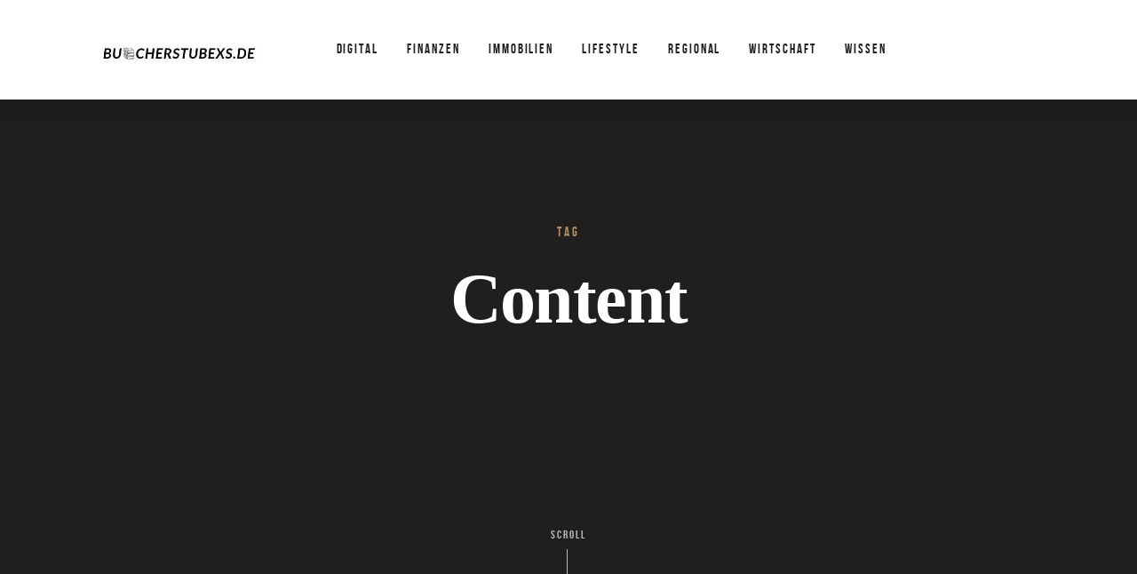

--- FILE ---
content_type: text/css
request_url: https://buecherstubexs.de/wp-content/themes/sliva/css/theme-styles.css?ver=1
body_size: 96925
content:
/*!
 * Sliva WordPress Theme Stylesheet
 *
 * !IMPORTANT: Don't modify these files, use custom-styles.css or
 * use a Child Theme (example provided in package) since this file
 * is updated frequently.
 *
 * Licensed under ThemeForest Standard License
 *
 */
/*------------------------------------------------------------------
 [Table of contents]

 1. Plugin: Elite Addons for Visual Composer
 2. Bootstrap Normalize
 3. Bootstrap Core
	3.1. Scaffolding
	3.2. Typography
	3.3. Code
	3.4. Grid
	3.5. Tables
	3.6. Forms
	3.7. Buttons
 4. Main Layouts
	4.1. General
	4.2. Normal
	4.3. Aside Layout
 5. Modules
 6. Layouts
	6.1. Top Header
	6.2. Header
	6.3. Footer
	6.4. Bottom Footer
	6.5. Title Wrapper
 7. Content
	7.1. WP Elements
	7.2. General
	7.3. Post Listing / Blog
	7.4. Post Formats
	7.5. Navigation
	7.6. Pagination
	7.7. Single
	7.8. Widgets
	7.9. Modules


/***
 *
 * Page Frame
 *
**********/
.page-frame{
		display: none;
}
.page-framed .page-frame{
		display: block;
}
.page-framed .iv-layout.header{
	padding-left: 30px;
	padding-right: 30px;
}
.page-framed #all-site-wrapper {
	padding: 12px;
}
.page-frame > div{
		display: inline-block;
		background: white;
		position: fixed;
		z-index: 99999;
}
.page-frame .frame-top,
.page-frame .frame-bottom{
		left: 0;
		width: 100%;
		padding-top: 30px;
}
.page-frame .frame-top{
		top: 0;
}
.admin-bar .page-frame .frame-top{
	top: 32px;
}
.page-frame .frame-bottom{
		bottom: 0;
}
.page-frame .frame-right,
.page-frame .frame-left{
		height: 100%;
		padding-left: 30px;
}
.page-frame .frame-right{
		right: 0;
}
.page-frame .frame-left{
		left: 0;
}
.overflow-hidden {
	overflow: hidden;
}
/***
 *
 * Fixes / Tweaks
 *
**********/

@font-face {
    font-family: 'Bebas';
    src: url('../css/libs/fonts/BebasNeue-webfont.eot');
    src: url('../css/libs/fonts/BebasNeue-webfont.eot?#iefix') format('embedded-opentype'),
         url('../css/libs/fonts/BebasNeue-webfont.woff') format('woff'),
         url('../css/libs/fonts/BebasNeue-webfont.ttf') format('truetype'),
         url('../css/libs/fonts/BebasNeue-webfont.svg#BebasNeueRegular') format('svg');
    font-weight: normal;
    font-style: normal;

}

.align-center {
	text-align: center;
}
.align-left {
	text-align: left !important;
}
.align-right {
	text-align: right !important;
}
p:empty {
	display: none;
}
.wpb_flexslider.flexslider {
	margin-bottom: 0;
}
.vc_row-no-padding[data-vc-full-width="true"] > [class*=vc_col] {
	padding-left: 0;
	padding-right: 0;
}
body {
	overflow-x: hidden;
	width: 100%;
}
/***
 *
 * Module > Staff Member
 *
***/
.ivan-staff-main {
  margin-bottom: 20px;
}
.ivan-staff-wrapper {
  /*&.overlay-enabled .thumbnail {
    background-color: #1c1c1c;
    
    img {
      .opacity(0.65);
    }
  }

  &.overlay-enabled:hover {
    .thumbnail img {
      .opacity(1);
    }
  }*/
}
.ivan-staff-wrapper .thumbnail {
  position: relative;
  overflow: hidden;
}
.ivan-staff-wrapper .thumbnail img {
  display: inline-block;
  width: 100%;
  -webkit-transition: all 500ms ease;
  -moz-transition: all 500ms ease;
  -o-transition: all 500ms ease;
  transition: all 500ms ease;
}
.ivan-staff-wrapper.to-center .infos {
  text-align: center;
  padding-left: 20px;
  padding-right: 20px;
}
.ivan-staff-wrapper .infos {
  padding: 25px 0;
}
.ivan-staff-wrapper .infos div:first-child {
  margin-top: 0px;
}
.ivan-staff-wrapper .name {
  font-size: 32px;
  line-height: 1.2;
  font-weight: 700;
  color: #1c1c1c;
  margin: 0;
  letter-spacing: -0.02em;
  font-family: 'Playfair Display', Georgia, serif;
}
.ivan-staff-wrapper .job-title {
  margin-bottom: 5px;
  font-size: 13px;
  line-height: 1.3;
  color: #b38f66;
  font-weight: 400;
  text-transform: uppercase;
  letter-spacing: 0.2em;
  font-family: "Bebas", "Helvetica Neue", Helvetica, Arial, sans-serif;
}
.ivan-staff-wrapper .infos .description {
  margin-top: 20px;
  color: #555;
  font-size: 15px;
  line-height: 1.6;
}
.ivan-staff-wrapper .infos hr {
  margin: 30px 0 15px;
  width: 25%;
  border: none;
  height: 2px;
  background: #b38f66;
}
.ivan-staff-wrapper.to-center .infos hr {
  margin: 30px auto 15px;
}
.ivan-staff-wrapper .social-icons {
  margin: 20px 0 0;
}
.ivan-staff-wrapper .social-icons a {
  display: inline-block;
  margin: 0 5px 2px;
  font-size: 18px;
  color: #555;
}
.ivan-staff-wrapper .social-icons a:hover {
  color: #b38f66;
}
.ivan-staff-wrapper .in-infos-holder {
  position: absolute;
  bottom: 25px;
  width: 100%;
  -webkit-transition: all 0.3s ease;
  -moz-transition: all 0.3s ease;
  -o-transition: all 0.3s ease;
  transition: all 0.3s ease;
  padding: 0 30px;
}
.ivan-staff-wrapper .in-infos-holder .name {
  font-size: 14px;
  line-height: 1.3;
  font-weight: 400;
  color: #fff;
  margin: 0;
  text-transform: uppercase;
  letter-spacing: 0.04em;
}
.ivan-staff-wrapper .in-infos-holder .job-title {
  margin-top: 2px;
  font-size: 11px;
  line-height: 1.3;
  color: rgba(255, 255, 255, 0.6);
  font-weight: 500;
  text-transform: uppercase;
  letter-spacing: 0.04em;
}
.ivan-staff-wrapper .in-flip-holder {
  position: absolute;
  bottom: 0;
  width: 100%;
  height: 100%;
  padding: 0;
  opacity: 0;
  -webkit-transition: all 0.3s ease;
  -moz-transition: all 0.3s ease;
  -o-transition: all 0.3s ease;
  transition: all 0.3s ease;
}
.ivan-staff-wrapper .in-flip-holder .staff-frame {
  border: 4px solid #b38f66;
  padding: 40px 25px 25px;
  margin-left: 30px;
  width: 67%;
  position: absolute;
  bottom: -30%;
  -webkit-transition: all 0.5s ease-in-out;
  -moz-transition: all 0.5s ease-in-out;
  -o-transition: all 0.5s ease-in-out;
  transition: all 0.5s ease-in-out;
}
.ivan-staff-wrapper:hover .in-flip-holder .staff-frame {
  bottom: 50px;
}
.ivan-staff-wrapper .in-flip-holder .staff-frame div.job-title {
	margin-bottom: 8px;
	-webkit-transform: translateY(100px);
	-ms-transform: translateY(100px);
	transform: translateY(100px);
	-webkit-transition: all 0.7s ease-in-out;
	-moz-transition: all 0.7s ease-in-out;
	-o-transition: all 0.7s ease-in-out;
	transition: all 0.7s ease-in-out;
}
.ivan-staff-wrapper .in-flip-holder .staff-frame div.name {
	font-size: 27px;
	-webkit-transform: translateY(100px);
	-ms-transform: translateY(100px);
	transform: translateY(100px);
		-webkit-transition: all 0.8s ease-in-out;
	-moz-transition: all 0.8s ease-in-out;
	-o-transition: all 0.8s ease-in-out;
	transition: all 0.8s ease-in-out;
}
.ivan-staff-wrapper:hover .in-flip-holder .staff-frame div {
    -webkit-transform: none;
    -ms-transform: none;
    transform: none;
}
.ivan-staff-wrapper.overlay-enabled .in-flip-holder .staff-frame .name {
	color: #fff;
}
.ivan-staff-wrapper .in-flip-holder .description {
  margin-bottom: 8px;
  color: #b38f66;
  font-size: 13px;
  line-height: 1.84;
  padding: 0 20px;
  display: none;
}
.ivan-staff-wrapper .in-flip-holder:last-child {
  margin-bottom: 0;
}
.ivan-staff-wrapper .in-flip-holder .social-icons {
  margin: 0 30px;
  position: absolute;
  top: 30px;
  opacity: 0;
  -webkit-transition: all 0.3s ease-in-out;
  -moz-transition: all 0.3s ease-in-out;
  -o-transition: all 0.3s ease-in-out;
  transition: all 0.3s ease-in-out;
}
.ivan-staff-wrapper .in-flip-holder:hover .social-icons {
  opacity: 1;
}
.ivan-staff-wrapper .in-flip-holder .social-icons a {
  color: #b38f66;
  font-size: 26px;
}
.ivan-staff-wrapper .in-flip-holder .social-icons a:hover {
  color: #fff;
}
.ivan-staff-wrapper .in-flip-holder .social-icons a.change-opacity {
  -webkit-transition: all 0.3s ease;
  -moz-transition: all 0.3s ease;
  -o-transition: all 0.3s ease;
  transition: all 0.3s ease;
}
.ivan-staff-wrapper .in-flip-holder .social-icons a.change-opacity:hover {
  opacity: .6;
}
.ivan-staff-wrapper.social-auto .in-flip-holder .social-icons a {
  color: #fff;
  font-size: 14px;
}
.ivan-staff-wrapper.has-flip .thumbnail:hover .in-infos-holder,
.ivan-staff-wrapper.has-flip.hover .in-infos-holder {
  bottom: 102%;
}
.ivan-staff-wrapper.has-flip .thumbnail:hover .in-flip-holder,
.ivan-staff-wrapper.has-flip.hover .in-flip-holder {
  opacity: 1;
  bottom: 0;
}
.ivan-staff-wrapper.overlay-enabled .overlay {
  display: block;
  background: rgba(41, 39, 38, 0.7);
  text-align: center;
  position: absolute;
  top: 0;
  /*bottom: left;*/
  width: 100%;
  height: 100%;
  -webkit-transition: opacity 0.4s cubic-bezier(0.600, 0.000, 0.200, 1.000);
  -moz-transition: opacity 0.4s cubic-bezier(0.600, 0.000, 0.200, 1.000);
  -o-transition: opacity 0.4s cubic-bezier(0.600, 0.000, 0.200, 1.000);
  transition: opacity 0.4s cubic-bezier(0.600, 0.000, 0.200, 1.000);
  opacity: 0;
}
.ivan-staff-wrapper.overlay-enabled:hover .overlay {
  opacity: 1;
}
.ivan-staff-wrapper.opacity-enabled img {
  opacity: 0.7;
}
.ivan-staff-wrapper.opacity-enabled:hover img,
.ivan-staff-wrapper.opacity-enabled.hover img {
  opacity: 1;
}
.ivan-staff-wrapper.gray-enabled img {
  filter: grayscale(1);
  -webkit-filter: grayscale(1);
  -moz-filter: grayscale(1);
  -o-filter: grayscale(1);
  -ms-filter: grayscale(1);
}
.ivan-staff-wrapper.gray-enabled:hover img,
.ivan-staff-wrapper.gray-enabled.hover img {
  filter: grayscale(0);
  -webkit-filter: grayscale(0);
  -moz-filter: grayscale(0);
  -o-filter: grayscale(0);
  -ms-filter: grayscale(0);
}
.ivan-staff-wrapper.social-auto .sa {
  width: 30px;
  height: 30px;
  line-height: 30px;
  -webkit-box-sizing: content-box;
  -moz-box-sizing: content-box;
  box-sizing: content-box;
  -webkit-border-radius: 100%;
  -moz-border-radius: 100%;
  border-radius: 100%;
  text-align: center;
  font-size: 14px;
  margin: 5px 3px 5px 3px;
  background: #f6f6f6;
}
.ivan-staff-wrapper.social-auto .sa:first-child {
  margin-left: 0;
}
.ivan-staff-wrapper.social-auto .sa-facebook,
.ivan-staff-wrapper.social-auto .sa-facebook-square {
  background-color: #3b5998;
  color: #fff;
}
.ivan-staff-wrapper.social-auto .sa-facebook:hover,
.ivan-staff-wrapper.social-auto .sa-facebook-square:hover {
  background-color: #2d4373;
  color: #fff;
}
.ivan-staff-wrapper.social-auto .sa-twitter,
.ivan-staff-wrapper.social-auto .sa-twitter-square {
  background-color: #00aced;
  color: #fff;
}
.ivan-staff-wrapper.social-auto .sa-twitter:hover,
.ivan-staff-wrapper.social-auto .sa-twitter-square:hover {
  background-color: #0087ba;
  color: #fff;
}
.ivan-staff-wrapper.social-auto .sa-pinterest,
.ivan-staff-wrapper.social-auto .sa-pinterest-square {
  background-color: #cb2027;
  color: #fff;
}
.ivan-staff-wrapper.social-auto .sa-pinterest:hover,
.ivan-staff-wrapper.social-auto .sa-pinterest-square:hover {
  background-color: #9f191f;
  color: #fff;
}
.ivan-staff-wrapper.social-auto .sa-linkedin,
.ivan-staff-wrapper.social-auto .sa-linkedin-square,
.ivan-staff-wrapper.social-auto .sa-envelope {
  background-color: #007bb6;
  color: #fff;
}
.ivan-staff-wrapper.social-auto .sa-linkedin:hover,
.ivan-staff-wrapper.social-auto .sa-linkedin-square:hover,
.ivan-staff-wrapper.social-auto .sa-envelope:hover {
  background-color: #005983;
  color: #fff;
}
.ivan-staff-wrapper.social-auto .sa-youtube,
.ivan-staff-wrapper.social-auto .sa-youtube-square,
.ivan-staff-wrapper.social-auto .sa-youtube-play {
  background-color: #bb0000;
  color: #fff;
}
.ivan-staff-wrapper.social-auto .sa-youtube:hover,
.ivan-staff-wrapper.social-auto .sa-youtube-square:hover,
.ivan-staff-wrapper.social-auto .sa-youtube-play:hover {
  background-color: #880000;
  color: #fff;
}
.ivan-staff-wrapper.social-auto .sa-instagram {
  background-color: #517fa4;
  color: #fff;
}
.ivan-staff-wrapper.social-auto .sa-instagram:hover {
  background-color: #406582;
  color: #fff;
}
.ivan-staff-wrapper.social-auto .sa-flickr {
  background-color: #ff0084;
  color: #fff;
}
.ivan-staff-wrapper.social-auto .sa-flickr:hover {
  background-color: #cc006a;
  color: #fff;
}
.ivan-staff-wrapper.social-auto .sa-tumblr,
.ivan-staff-wrapper.social-auto .sa-tumblr-square {
  background-color: #32506d;
  color: #fff;
}
.ivan-staff-wrapper.social-auto .sa-tumblr:hover,
.ivan-staff-wrapper.social-auto .sa-tumblr-square:hover {
  background-color: #22364a;
  color: #fff;
}
.ivan-staff-wrapper.social-auto .sa-vk {
  background-color: #45668e;
  color: #fff;
}
.ivan-staff-wrapper.social-auto .sa-vk:hover {
  background-color: #344d6c;
  color: #fff;
}
.ivan-staff-wrapper.social-auto .sa-vimeo-square {
  background-color: #44bbff;
  color: #fff;
}
.ivan-staff-wrapper.social-auto .sa-vimeo-square:hover {
  background-color: #11a8ff;
  color: #fff;
}
.ivan-staff-wrapper.social-auto .sa-google,
.ivan-staff-wrapper.social-auto .sa-google-plus,
.ivan-staff-wrapper.social-auto .sa-google-plus-square {
  background-color: #c63d2d;
  color: #fff;
}
.ivan-staff-wrapper.social-auto .sa-google:hover,
.ivan-staff-wrapper.social-auto .sa-google-plus:hover,
.ivan-staff-wrapper.social-auto .sa-google-plus-square:hover {
  background-color: #9c3024;
  color: #fff;
}
.ivan-staff-wrapper.social-auto .sa-foursquare {
  background-color: #0072b1;
  color: #fff;
}
.ivan-staff-wrapper.social-auto .sa-foursquare:hover {
  background-color: #00517e;
  color: #fff;
}
.ivan-staff-wrapper.social-auto .sa-yahoo {
  background-color: #720e9e;
  color: #fff;
}
.ivan-staff-wrapper.social-auto .sa-yahoo:hover {
  background-color: #500a6f;
  color: #fff;
}
.ivan-staff-wrapper.social-auto .sa-dribbble {
  background-color: #ea4c89;
  color: #fff;
}
.ivan-staff-wrapper.social-auto .sa-dribbble:hover {
  background-color: #e51e6b;
  color: #fff;
}
.ivan-staff-wrapper.social-auto .sa-wordpress {
  background-color: #21759b;
  color: #fff;
}
.ivan-staff-wrapper.social-auto .sa-wordpress:hover {
  background-color: #185571;
  color: #fff;
}
.ivan-staff-wrapper.social-auto .sa-stumbleupon,
.ivan-staff-wrapper.social-auto .sa-stumbleupon-circle {
  background-color: #eb4823;
  color: #fff;
}
.ivan-staff-wrapper.social-auto .sa-stumbleupon:hover,
.ivan-staff-wrapper.social-auto .sa-stumbleupon-circle:hover {
  background-color: #c93412;
  color: #fff;
}
.ivan-staff-wrapper.social-auto .sa-soundcloud {
  background-color: #ff3a00;
  color: #fff;
}
.ivan-staff-wrapper.social-auto .sa-soundcloud:hover {
  background-color: #cc2e00;
  color: #fff;
}
.ivan-staff-wrapper.social-auto .sa-skype {
  background-color: #12a5f4;
  color: #fff;
}
.ivan-staff-wrapper.social-auto .sa-skype:hover {
  background-color: #0986ca;
  color: #fff;
}
.ivan-staff-wrapper.social-auto .sa-vine {
  background-color: #00bf8f;
  color: #fff;
}
.ivan-staff-wrapper.social-auto .sa-vine:hover {
  background-color: #008c69;
  color: #fff;
}
.ivan-staff-wrapper.social-auto .sa-xing,
.ivan-staff-wrapper.social-auto .sa-xing-square {
  background-color: #006567;
  color: #fff;
}
.ivan-staff-wrapper.social-auto .sa-xing:hover,
.ivan-staff-wrapper.social-auto .sa-xing-square:hover {
  background-color: #003334;
  color: #fff;
}
.ivan-staff-wrapper.social-auto .sa-weibo {
  background-color: #d72928;
  color: #fff;
}
.ivan-staff-wrapper.social-auto .sa-weibo:hover {
  background-color: #ac2120;
  color: #fff;
}
.ivan-staff-wrapper.social-auto .sa-tencent-weibo {
  background-color: #00aced;
  color: #fff;
}
.ivan-staff-wrapper.social-auto .sa-tencent-weibo:hover {
  background-color: #0087ba;
  color: #fff;
}
.ivan-staff-wrapper.social-auto .sa-twitch {
  background-color: #6441a5;
  color: #fff;
}
.ivan-staff-wrapper.social-auto .sa-twitch:hover {
  background-color: #4e3380;
  color: #fff;
}
.ivan-staff-wrapper.social-auto .sa-renren {
  background-color: #005aab;
  color: #fff;
}
.ivan-staff-wrapper.social-auto .sa-renren:hover {
  background-color: #003f78;
  color: #fff;
}
.ivan-staff-wrapper.social-auto .sa-git,
.ivan-staff-wrapper.social-auto .sa-git-square,
.ivan-staff-wrapper.social-auto .sa-github,
.ivan-staff-wrapper.social-auto .sa-github-alt,
.ivan-staff-wrapper.social-auto .sa-github-square,
.ivan-staff-wrapper.social-auto .sa-bitbucket,
.ivan-staff-wrapper.social-auto .sa-bitbucket-square,
.ivan-staff-wrapper.social-auto .sa-behance,
.ivan-staff-wrapper.social-auto .sa-behance-square {
  background-color: #4caccf;
  color: #fff;
}
.ivan-staff-wrapper.social-auto .sa-git:hover,
.ivan-staff-wrapper.social-auto .sa-git-square:hover,
.ivan-staff-wrapper.social-auto .sa-github:hover,
.ivan-staff-wrapper.social-auto .sa-github-alt:hover,
.ivan-staff-wrapper.social-auto .sa-github-square:hover,
.ivan-staff-wrapper.social-auto .sa-bitbucket:hover,
.ivan-staff-wrapper.social-auto .sa-bitbucket-square:hover,
.ivan-staff-wrapper.social-auto .sa-behance:hover,
.ivan-staff-wrapper.social-auto .sa-behance-square:hover {
  background-color: #3193b7;
  color: #fff;
}
.ivan-staff-wrapper.white-boxed {
  background: #fff;
}
.ivan-staff-wrapper.white-boxed .infos {
  padding: 30px;
}
/***
 *
 * Module > Call to Action
 *
***/
.ivan-call-action {
	position: relative;
}
.ivan-call-action.boxed {
	background-color: #f6f6f6;
	-webkit-border-radius: 4px;
	-webkit-background-clip: padding-box;
	-moz-border-radius: 4px;
	-moz-background-clip: padding;
	border-radius: 4px;
	background-clip: padding-box;
	padding: 31px 40px 31px 40px;
}
.ivan-call-action .ivan-call-action-inner {
	display: table;
	height: 100%;
	width: 100%;
}
.ivan-call-action .ivan-call-action-inner .call-action-text-holder {
	display: table-cell;
	height: 100%;
	vertical-align: middle;
}
.ivan-call-action .ivan-call-action-inner .call-action-btn-holder {
	display: table-cell;
	height: 100%;
	vertical-align: middle;
	text-align: right;
	padding-left: 30px;
}
.ivan-call-action .ivan-call-action-inner .call-action-btn-holder .ivan-button,
.ivan-call-action .ivan-call-action-inner .call-action-btn-holder .buttons {
	white-space: nowrap;
}
.ivan-call-action .call-action-text-inner {
	position: relative;
	display: table;
	height: 100%;
	width: auto;
}
.ivan-call-action .call-action-text-inner .call-action-icon-holder {
	display: table-cell;
	height: 100%;
	vertical-align: middle;
	padding-right: 30px;
}
.ivan-call-action .call-action-text-inner .call-action-heading-text-holder {
	display: table-cell;
	height: 100%;
	vertical-align: middle;
	padding-right: 50px;
}
.ivan-call-action .call-action-text-inner .call-action-text {
	margin-top: 13px;
	color: #555;
}
.ivan-call-action .call-action-text-inner .call-action-heading-text {
	margin: 0px;
	font-weight: 400;
	color: #1c1c1c;
}
.ivan-call-action.with-icon .call-action-icon i {
	margin: 0;
	color: #1c1c1c;
}
.ivan-call-action.with-icon.small-icon img {
	width: 25px;
}
.ivan-call-action.with-icon.medium-icon img {
	width: 35px;
}
.ivan-call-action.with-icon.large-icon img {
	width: 42px;
}
.ivan-call-action.with-icon.very-large-icon img {
	width: 56px;
}
.ivan-call-action.with-icon.extra-large-icon img {
	width: 70px;
}
.ivan-call-action.gray-bg.with-icon .call-action-icon i {
	color: #bbbbbb;
}
.ivan-call-action.gray-bg .call-action-text-inner .call-action-heading-text {
	color: #bbbbbb;
}
.ivan-call-action.gray-bg .call-action-text-inner .call-action-text {
	color: #bbbbbb;
}
.ivan-call-action.dark-bg.boxed {
	background-color: #1c1c1c;
}
.ivan-call-action.dark-bg.boxed.with-icon .call-action-icon i {
	color: #fff;
}
.ivan-call-action.dark-bg.boxed .call-action-text-inner .call-action-heading-text {
	color: #fff;
}
.ivan-call-action.dark-bg.boxed .call-action-text-inner .call-action-text {
	color: #fff;
}
.ivan-call-action.dark-bg.opaque.with-icon .call-action-icon i {
	color: #1c1c1c;
}
.ivan-call-action.dark-bg.opaque .call-action-text-inner .call-action-heading-text {
	color: #1c1c1c;
}
.ivan-call-action.dark-bg.opaque .call-action-text-inner .call-action-text {
	color: #1c1c1c;
}
.ivan-call-action.light-bg.boxed {
	background-color: transparent;
	padding: 0;
}
.ivan-call-action.light-bg.with-icon .call-action-icon i {
	color: #fff;
}
.ivan-call-action.light-bg .call-action-text-inner .call-action-heading-text {
	color: #fff;
}
.ivan-call-action.light-bg .call-action-text-inner .call-action-text {
	color: #fff;
}
.ivan-call-action.primary-bg.with-icon .call-action-icon i {
	color: #b38f66;
}
.call-action-style1 {
	padding-top: 80px;
	padding-bottom: 80px;
}
.call-action-style2 {
	padding-top: 65px;
	padding-bottom: 65px;
}
.call-action-style1.blue-bg,
.call-action-style2.blue-bg {
	background: #b38f66;
}
.call-action-style2 {
	text-align: center;
}
.call-action-style1 h3,
.call-action-style2 h3 {
	font-family: "Open Sans", "Helvetica Neue", Helvetica, Arial, sans-serif;
	font-size: 36px;
	font-weight: 300;
	margin-bottom: 0;
}
.call-action-style1 p,
.call-action-style2 p {
	font-family: "Open Sans", "Helvetica Neue", Helvetica, Arial, sans-serif;
	font-weight: 300;
	font-size: 15px;
	margin-bottom: 0;
}
.call-action-style1 h3 {
	margin-bottom: 15px;
}
.call-action-style1 .button,
.call-action-style2 .button {
	font-family: "Open Sans", "Helvetica Neue", Helvetica, Arial, sans-serif;
	font-size: 12px;
	font-weight: bold;
	padding: 11px 34px;
	margin: 0 7px;
	border: 1px solid transparent;
	-webkit-border-radius: 0;
	-moz-border-radius: 0;
	border-radius: 0;
}
.call-action-style1 .call-action-btn-holder .button:last-child,
.call-action-style2 .call-action-btn-holder .button:last-child {
	margin-right: 0;
}
.call-action-style1 .call-action-btn-holder .button.filled,
.call-action-style2 .call-action-btn-holder .button.filled {
	background-color: #319edc;
}
.call-action-style1 .call-action-btn-holder .button.filled:hover,
.call-action-style2 .call-action-btn-holder .button.filled:hover {
	background-color: #5bc2fc;
	border-color: transparent;
}
.call-action-style1 .call-action-btn-holder .button.bordered,
.call-action-style2 .call-action-btn-holder .button.bordered {
	background: none;
	border-color: #319edc;
}
.call-action-style1 .call-action-btn-holder .button.bordered:hover,
.call-action-style2 .call-action-btn-holder .button.bordered:hover {
	border-color: #5bc2fc;
}
.call-action-style2 .ivan-call-action-inner .call-action-text-holder,
.call-action-style2 .ivan-call-action-inner .call-action-text-inner,
.call-action-style2 .ivan-call-action-inner .call-action-heading-text-holder,
.call-action-style2 .ivan-call-action-inner .call-action-btn-holder {
	display: block;
}
.call-action-style2 .ivan-call-action-inner .call-action-text-holder {
	margin-bottom: 28px;
}
.call-action-style2 .ivan-call-action-inner .call-action-btn-holder {
	text-align: center;
	padding: 0;
}
.call-action-style1 .ivan-call-action-inner .call-action-btn-holder {
	padding-left: 160px;
}
.call-action-style2 h3 {
	font-size: 45px;
	font-weight: 200;
	margin-bottom: 11px;
}
.call-action-style1.blue-bg h3,
.call-action-style2.blue-bg h3 {
	color: white;
}
.call-action-style1.blue-bg p,
.call-action-style2.blue-bg p {
	color: #e4f5fe;
}
@media (min-width: 992px) and (max-width: 1199px) {
	.ivan-staff-wrapper.has-flip .thumbnail:hover .in-flip-holder,
	.ivan-staff-wrapper.has-flip.hover .in-flip-holder {
		bottom: 0;
	}
}
@media (max-width: 767px) {
	.ivan-call-action .ivan-call-action-inner .call-action-text-holder,
	.ivan-call-action .ivan-call-action-inner .call-action-btn-holder {
		display: block;
		width: 100%;
	}
	.ivan-call-action .ivan-call-action-inner .call-action-btn-holder,
	.ivan-call-action .ivan-call-action-inner .call-action-btn-holder .ivan-button-align {
		text-align: left;
	}
	.ivan-call-action .ivan-call-action-inner .call-action-btn-holder {
		padding-left: 80px;
		margin-top: 35px;
	}
}
@media (max-width: 479px) {
	.ivan-call-action.boxed {
		padding-left: 20px;
		padding-right: 20px;
	}
	.ivan-call-action.boxed .ivan-call-action-inner .call-action-icon-holder {
		margin-bottom: 25px;
	}
	.ivan-call-action .ivan-call-action-inner .call-action-btn-holder,
	.ivan-call-action .ivan-call-action-inner .call-action-btn-holder .ivan-button-align {
		text-align: center;
	}
	.ivan-call-action .ivan-call-action-inner {
		display: block;
		height: auto;
	}
	.ivan-call-action .ivan-call-action-inner .call-action-text-holder {
		display: block;
		height: auto;
		vertical-align: initial;
	}
	.ivan-call-action .ivan-call-action-inner .call-action-icon-holder {
		display: block;
		height: auto;
		vertical-align: initial;
		text-align: center;
		padding: 0;
		margin-bottom: 15px;
	}
	.ivan-call-action .ivan-call-action-inner .call-action-heading-text-holder {
		display: block;
		height: auto;
		vertical-align: initial;
		text-align: center;
		padding-right: 0;
	}
	.ivan-call-action .ivan-call-action-inner .call-action-btn-holder {
		margin-top: 20px;
		display: block;
		height: auto;
		text-align: center;
		padding-left: 0;
	}
	.ivan-call-action .ivan-call-action-inner .call-action-btn-holder .ivan-button {
		white-space: normal;
	}
}
/***
 *
 * Module > Call to Action 2
 *
***/
.ivan-call-action-2-wrapper {
	display: block;
	background-color: #1c1c1c;
	-webkit-transition: all 0.5s ease-in-out;
	-moz-transition: all 0.5s ease-in-out;
	-o-transition: all 0.5s ease-in-out;
	transition: all 0.5s ease-in-out;
}
a.ivan-call-action-2-wrapper:hover {
	background-color: #b38f66;
}
.ivan-call-action-2 {
	margin-left: auto;
	margin-right: auto;
	color: #FFF;
	font-size: 26px;
	padding: 65px 0;
	-webkit-transition: all 0.5s ease-in-out;
	-moz-transition: all 0.5s ease-in-out;
	-o-transition: all 0.5s ease-in-out;
	transition: all 0.5s ease-in-out;
	display: table;
}
.ivan-call-action-2 .content-left,
.ivan-call-action-2 .content-right {
	display: table-cell;
	vertical-align: middle;
}
.ivan-call-action-2 .content-right {
	padding-left: 15px;
}
/***
 *
 * Module > Promo Box
 *
***/
.ivan-promo-box {
	display: block;
	background-color: #1c1c1c;
	padding: 120px 40px 110px;
	color: #FFF;
	position: relative;
	text-align: center;
}
.ivan-promo-box h3 {
	color: #FFF;
	font-size: 42px;
	font-weight: 700;
	position: relative;
	letter-spacing: -0.02em;
	line-height: 1.1;
	-webkit-transition: all 0.5s ease-out;
	-moz-transition: all 0.5s ease-out;
	-o-transition: all 0.5s ease-out;
}
.ivan-promo-box p {
	position: relative;
	color: #b38f66;
	font-size: 14px;
	line-height: 16px;
	font-weight: 400;
	display: block;
	text-transform: uppercase;
	letter-spacing: 0.2em;
	margin-bottom: 15px;
	font-family: "Bebas", "Helvetica Neue", Helvetica, Arial, sans-serif;
	-webkit-transition: all 0.5s ease-out;
	-moz-transition: all 0.5s ease-out;
	-o-transition: all 0.5s ease-out;
}
.ivan-promo-box .promo-box-icon {
	position: absolute;
	right: 40px;
	bottom: 30px;
	color: #b38f66;
	font-size: 26px;
	line-height: 26px;
	-webkit-transition: all 0.5s ease-out;
	-moz-transition: all 0.5s ease-out;
	-o-transition: all 0.5s ease-out;
}
.ivan-promo-box .ivan-button.outline {
	border-width: 1px;
}
.ivan-promo-box .ivan-button.light-bg.outline:hover {
	color: #1c1c1c;
	background-color: #FFF;
}
.ivan-promo-box .overlay {
	position: absolute;
	top: 0;
	bottom: 0;
	left: 0;
	right: 0;
	opacity: 0;
	-webkit-transition: all 0.5s ease-out;
	-moz-transition: all 0.5s ease-out;
	-o-transition: all 0.5s ease-out;
}
.ivan-promo-box .overlay.dark-overlay {
	background-color: #b38f66;
}
.ivan-promo-box:hover .overlay.dark-overlay {
	opacity: 1;
}
.ivan-promo-box:hover .overlay.dark-overlay + p,
.ivan-promo-box:hover .overlay.dark-overlay + p + h3 + .promo-box-icon {
	color: #1c1c1c !important;
}
/***
 *
 * Module > Dual Button
 *
***/
.ivan-dual-button {
	position: relative;
}
.ivan-dual-button.to-left {
	text-align: left;
}
.ivan-dual-button.to-right {
	text-align: right;
}
.ivan-dual-button.to-center {
	text-align: center;
}
.ivan-dual-button .buttons .ivan-button-wrapper {
	margin: 0;
	position: relative;
}
.ivan-dual-button .buttons .ivan-button-wrapper:first-child .ivan-button {
	border-top-right-radius: 0px !important;
	border-bottom-right-radius: 0px !important;
}
.ivan-dual-button .buttons .ivan-button-wrapper:last-child .ivan-button {
	border-top-left-radius: 0px !important;
	border-bottom-left-radius: 0px !important;
}
.ivan-dual-button.large-borders .buttons .ivan-button-wrapper:first-child .ivan-button {
	border-width: 4px;
	border-right-width: 1px;
}
.ivan-dual-button.large-borders .buttons .ivan-button-wrapper:last-child .ivan-button {
	border-width: 4px;
	border-left-width: 1px;
}
.ivan-dual-button.auto-borders .buttons .ivan-button-wrapper:first-child .ivan-button {
	border-right-width: 1px;
}
.ivan-dual-button.auto-borders .buttons .ivan-button-wrapper:last-child .ivan-button {
	border-left-width: 1px;
}
.ivan-dual-button.thin-borders .buttons .ivan-button-wrapper:first-child .ivan-button {
	border-width: 1px;
	border-right-width: 1px;
}
.ivan-dual-button.thin-borders .buttons .ivan-button-wrapper:last-child .ivan-button {
	border-width: 1px;
	border-left-width: 0px;
}
.ivan-dual-button.thin-borders .middle-text {
	border-width: 1px;
	line-height: 23px;
}
.ivan-dual-button.no-borders .buttons .ivan-button-wrapper:first-child .ivan-button {
	border-width: 0px;
}
.ivan-dual-button.no-borders .buttons .ivan-button-wrapper:last-child .ivan-button {
	border-width: 0px;
}
.ivan-dual-button.no-borders .middle-text {
	border-width: 0px;
}
.ivan-dual-button .middle-text {
	display: block;
	position: absolute;
	top: 50%;
	right: 0;
	-webkit-transform: translate(50%, -50%);
	-moz-transform: translate(50%, -50%);
	-o-transform: translate(50%, -50%);
	-ms-transform: translate(50%, -50%);
	transform: translate(50%, -50%);
	height: 26px;
	width: 26px;
	line-height: 1;
	text-align: center;
	background: #fff;
	color: #555;
	-webkit-box-sizing: content-box;
	-moz-box-sizing: content-box;
	box-sizing: content-box;
	-webkit-border-radius: 100%;
	-moz-border-radius: 100%;
	border-radius: 100%;
	font-size: 11px;
	border: 2px solid #b38f66;
	font-weight: normal;
	z-index: 12;
	-webkit-transition: border-color ease 500ms, background ease 500ms, color ease 500ms;
	-moz-transition: border-color ease 500ms, background ease 500ms, color ease 500ms;
	-o-transition: border-color ease 500ms, background ease 500ms, color ease 500ms;
	transition: border-color ease 500ms, background ease 500ms, color ease 500ms;
}
.ivan-dual-button .middle-text .middle-inner {
	position: absolute;
	top: 50%;
	left: 50%;
	-webkit-transform: translate(-50%, -50%);
	-moz-transform: translate(-50%, -50%);
	-o-transform: translate(-50%, -50%);
	-ms-transform: translate(-50%, -50%);
	transform: translate(-50%, -50%);
	line-height: 0.8em;
}
.ivan-dual-button .gray-bg .middle-text {
	border-color: #eee;
	color: #bbbbbb;
}
.ivan-dual-button .dark-bg .middle-text {
	border-color: #20262c;
	background: #20262c;
	color: #fff;
}
.ivan-dual-button .light-bg .middle-text {
	border-color: #fff;
	color: #444444;
}
.ivan-dual-button .primary-bg .middle-text {
	border-color: rgba(0, 0, 0, 0.2);
	background-color: rgba(0, 0, 0, 0.2);
	color: #fff;
}
/***
 *
 * Module > Button
 *
***/
.ivan-button-align.to-left {
  text-align: left;
}
.ivan-button-align.to-right {
  text-align: right;
}
.ivan-button-align.to-center {
  text-align: center;
}
.ivan-button-wrapper {
  display: inline-block;
}
.ivan-button-wrapper.btn-block {
  display: block;
}
.ivan-button-wrapper.btn-block .ivan-button {
  display: block;
}
.sidebar .ivan-button-wrapper .social-auto:not(.with-text),
.wpb_widgetised_column .ivan-button-wrapper .social-auto:not(.with-text) {
  display: inline-block;
  width: 48px;
  height: 48px;
  line-height: 32px;
  margin-bottom: 3px;
}
.sidebar .ivan-button-wrapper .social-auto:not(.with-text) span,
.wpb_widgetised_column .ivan-button-wrapper .social-auto:not(.with-text) span {
  padding: 0;
}
.sidebar .ivan-button-wrapper.btn-block .ivan-button .icon-simple {
  padding-right: 12px;
  padding-left: 12px;
  line-height: 2;
}
.ivan-button-wrapper.btn-block .ivan-button.btn-desc {
  text-align: left;
}
.ivan-button {
  /* Disable Below Code if you're using Bootstrap buttons*/
  display: inline-block;
  margin-bottom: 3px;
  vertical-align: middle;
  overflow: hidden;
  text-align: center;
  position: relative;
  -webkit-transition: border-color ease 500ms, background ease 500ms, color ease 500ms;
  -moz-transition: border-color ease 500ms, background ease 500ms, color ease 500ms;
  -o-transition: border-color ease 500ms, background ease 500ms, color ease 500ms;
  transition: border-color ease 500ms, background ease 500ms, color ease 500ms;
  font-size: 14px;
  font-weight: 400;
  line-height: 1.5;
  text-transform: uppercase;
  letter-spacing: 0.15em;
  color: #b38f66;
  border: 2px solid #1c1c1c;
  background-color: #1c1c1c;
  padding: 13px 6px;
  border-radius: 2px;
}
.ivan-button hr {
  background-color: #b38f66;
  border: none;
  -webkit-transition: background ease 150ms;
  -moz-transition: background ease 150ms;
  -o-transition: background ease 150ms;
  transition: background ease 150ms;
}
.ivan-button:hover {
  background-color: #b38f66;
  border-color: #b38f66;
  color: #fff;
}
.ivan-button:hover hr {
  background-color: #fff;
  border: none;
}
.ivan-button.outline {
  border-width: 2px;
  background-color: transparent;
  color: #1c1c1c;
  border-radius: 0;
}
.ivan-button.outline:hover {
  border-color: #b38f66;
  color: #b38f66;
}
.ivan-button.outline:hover hr {
  background-color: #b38f66;
}
.ivan-button.square {
  -webkit-border-radius: 0px;
  -moz-border-radius: 0px;
  border-radius: 0px;
}
.ivan-button.round {
  -webkit-border-radius: 50px;
  -moz-border-radius: 50px;
  border-radius: 50px;
}
.ivan-button.round-square {
  -webkit-border-radius: 5px;
  -moz-border-radius: 5px;
  border-radius: 5px;
}
.ivan-button.circular {
  -webkit-border-radius: 100%;
  -moz-border-radius: 100%;
  border-radius: 100%;
  padding: 0;
  width: 53px;
  height: 53px;
}
.ivan-button.circular .center-holder {
  display: table;
  width: 100%;
  height: 100%;
}
.ivan-button.circular .center-inner {
  display: table-cell;
  vertical-align: middle;
}
.ivan-button.circular .icon-simple {
  display: block;
  padding: 0 0 5px 0;
  width: auto;
}
.ivan-button.circular .text-btn {
  padding: 0;
  display: block;
}
.ivan-button.circular.only-icon {
  padding: 0;
}
.ivan-button.circular.only-icon .icon-simple {
  padding: 0;
  font-size: 25px;
}
.ivan-button .text-btn {
  display: inline-block;
  vertical-align: middle;
  padding: 0 25px;
}
.ivan-button .icon-simple {
  display: inline-block;
  text-align: center;
  vertical-align: middle;
  padding: 0 10px 0 20px;
  font-size: 18px;
  position: relative;
  width: 1.5em;
  -webkit-box-sizing: content-box;
  -moz-box-sizing: content-box;
  box-sizing: content-box;
}
.ivan-button .icon-simple.icon-text {
  width: auto;
}
.ivan-button.icon-before .icon-simple {
  padding: 0 10px 0 15px;
}
.ivan-button.icon-before .text-btn {
  padding-left: 0px;
}
.ivan-button.icon-after .icon-simple {
  padding: 0 15px 0 10px;
}
.ivan-button.icon-after .text-btn {
  padding-right: 0px;
}
.ivan-button.icon-cover.with-icon {
  padding: 0px;
}
.ivan-button.icon-cover.with-icon .icon-simple {
  display: inline-block;
  vertical-align: middle;
  padding: 8px 13px;
  background-color: rgba(0, 0, 0, 0.2);
}
.ivan-button.icon-cover.with-icon.icon-before .text-btn {
  padding-left: 13px;
}
.ivan-button.icon-cover.with-icon.icon-after .text-btn {
  padding-right: 13px;
}
.ivan-button.text-separator.with-icon.icon-before .text-btn {
  border-left: 1px solid rgba(255, 255, 255, 0.1);
  padding-left: 10px;
}
.ivan-button.outline.text-separator.with-icon.icon-before .text-btn {
  border-left: 1px solid #1c1c1c;
}
.ivan-button.text-separator.with-icon.icon-after .text-btn {
  border-right: 1px solid rgba(255, 255, 255, 0.1);
  padding-right: 10px;
}
.ivan-button.glow-icon .icon-simple i {
  text-shadow: rgba(255, 255, 255, 0.4) 0px 0px 20px;
}
.ivan-button.button-zoom {
  -webkit-transition: all ease 300ms;
  -moz-transition: all ease 300ms;
  -o-transition: all ease 300ms;
  transition: all ease 300ms;
  -webkit-transform: scale(1);
  -moz-transform: scale(1);
  -o-transform: scale(1);
  -ms-transform: scale(1);
  transform: scale(1);
}
.ivan-button.button-zoom:hover {
  -webkit-transform: scale(1.15);
  -moz-transform: scale(1.15);
  -o-transform: scale(1.15);
  -ms-transform: scale(1.15);
  transform: scale(1.15);
}
.ivan-button.only-icon .icon-simple {
  padding-left: 16px;
  padding-right: 16px;
  line-height: 1;
}
.ivan-button.btn-desc .text-btn-inner {
  display: block;
  vertical-align: middle;
}
.ivan-button.btn-desc .text-desc {
  display: block;
  vertical-align: middle;
  font-size: 9px;
  font-weight: 400;
  margin-top: -1px;
  font-family: "Open Sans", "Helvetica Neue", Helvetica, Arial, sans-serif;
  letter-spacing: 0.05em;
}
.ivan-button.btn-desc.with-icon .text-btn {
  text-align: left;
}
.ivan-button.large {
  font-size: 18px;
  padding: 16px 0;
}
.ivan-button.large.circular {
  width: 67px;
  height: 67px;
}
.ivan-button.large.circular.only-icon .icon-simple {
  font-size: 28px;
}
.ivan-button.large .text-btn {
  padding: 0 32px;
}
.ivan-button.large .icon-simple {
  padding: 0 12px 0 24px;
  font-size: 22px;
}
.ivan-button.large.icon-before .icon-simple {
  padding: 0 12px 0 19px;
}
.ivan-button.large.icon-before .text-btn {
  padding-left: 0px;
}
.ivan-button.large.icon-after .icon-simple {
  padding: 0 19px 0 12px;
}
.ivan-button.large.icon-after .text-btn {
  padding-right: 0px;
}
.ivan-button.large.icon-cover.with-icon .icon-simple {
  padding: 16px 17px;
}
.ivan-button.large.icon-cover.with-icon.icon-before .text-btn {
  padding-left: 17px;
}
.ivan-button.large.icon-cover.with-icon.icon-after .text-btn {
  padding-right: 17px;
}
.ivan-button.large.text-separator.with-icon.icon-before .text-btn {
  padding-left: 12px;
}
.ivan-button.large.text-separator.with-icon.icon-after .text-btn {
  padding-right: 12px;
}
.ivan-button.large.only-icon .icon-simple {
  padding-left: 20px;
  padding-right: 20px;
}
.ivan-button.large.btn-desc .text-btn-inner {
  font-size: 18px;
}
.ivan-button.large.btn-desc .text-desc {
  font-size: 10px;
}
.ivan-button.x-large {
  font-size: 20px;
  padding: 22px 0;
}
.ivan-button.x-large.circular {
  width: 85px;
  height: 85px;
}
.ivan-button.x-large.circular.only-icon .icon-simple {
  font-size: 34px;
}
.ivan-button.x-large .text-btn {
  padding: 0 36px;
}
.ivan-button.x-large .icon-simple {
  padding: 0 18px 0 36px;
  font-size: 26px;
}
.ivan-button.x-large.icon-before .icon-simple {
  padding: 0 18px 0 27px;
}
.ivan-button.x-large.icon-before .text-btn {
  padding-left: 0px;
}
.ivan-button.x-large.icon-after .icon-simple {
  padding: 0 27px 0 18px;
}
.ivan-button.x-large.icon-after .text-btn {
  padding-right: 0px;
}
.ivan-button.x-large.icon-cover.with-icon .icon-simple {
  padding: 22px 25px;
}
.ivan-button.x-large.icon-cover.with-icon.icon-before .text-btn {
  padding-left: 25px;
}
.ivan-button.x-large.icon-cover.with-icon.icon-after .text-btn {
  padding-right: 25px;
}
.ivan-button.x-large.text-separator.with-icon.icon-before .text-btn {
  padding-left: 18px;
}
.ivan-button.x-large.text-separator.with-icon.icon-after .text-btn {
  padding-right: 18px;
}
.ivan-button.x-large.only-icon .icon-simple {
  padding-left: 30px;
  padding-right: 30px;
}
.ivan-button.x-large.btn-desc .text-btn-inner {
  font-size: 22px;
}
.ivan-button.x-large.btn-desc .text-desc {
  font-size: 11px;
}
.ivan-button.compact {
  font-size: 13px;
  padding: 5px 0 3px;
}
.ivan-button.compact.circular {
  width: 36px;
  height: 36px;
}
.ivan-button.compact.circular.only-icon .icon-simple {
  font-size: 14px;
}
.ivan-button.compact .text-btn {
  padding: 0 20px;
}
.ivan-button.compact .icon-simple {
  padding: 0 10px 0 10px;
  font-size: 16px;
}
.ivan-button.compact.icon-before .icon-simple {
  padding: 0 10px 0 10px;
}
.ivan-button.compact.icon-before .text-btn {
  padding-left: 0px;
}
.ivan-button.compact.icon-after .icon-simple {
  padding: 0 10px 0 10px;
}
.ivan-button.compact.icon-after .text-btn {
  padding-right: 0px;
}
.ivan-button.compact.icon-cover.with-icon .icon-simple {
  padding: 5px 10px;
}
.ivan-button.compact.icon-cover.with-icon.icon-before .text-btn {
  padding-left: 10px;
}
.ivan-button.compact.icon-cover.with-icon.icon-after .text-btn {
  padding-right: 10px;
}
.ivan-button.compact.text-separator.with-icon.icon-before .text-btn {
  padding-left: 10px;
}
.ivan-button.compact.text-separator.with-icon.icon-after .text-btn {
  padding-right: 10px;
}
.ivan-button.compact.only-icon .icon-simple {
  padding-left: 7px;
  padding-right: 7px;
}
.ivan-button.compact.btn-desc .text-btn-inner {
  font-size: 11px;
  line-height: 1;
}
.ivan-button.compact.btn-desc .text-desc {
  font-size: 10px;
  line-height: 1;
}
.ivan-button.circular-mega.circular {
  width: 160px;
  height: 160px;
}
.ivan-button.circular-mega.circular.only-icon .icon-simple {
  font-size: 34px;
}
.ivan-button.circular-mega.circular .text-btn {
	padding: 0 10px;
	font-size: 26px;
	font-family: 'Playfair Display', Georgia, serif;
	font-weight: 700;
	text-transform: none;
	letter-spacing: -0.02em;
	font-style: italic;
}
.ivan-button.circular-mega.circular hr {
  height: 2px;
  width: 20%;
  margin: 10px auto 10px;
}
.ivan-button.circular-mega.circular hr:last-child {
  margin-bottom: 0px;
}
.ivan-button.dark-bg {
  background-color: #1c1c1c !important;
  border-color: #1c1c1c;
  color: #fff;
}
.ivan-button.dark-bg hr {
  background-color: #fff;
}
.ivan-button.dark-bg:hover {
  background-color: #000000 !important;
  border-color: #000000;
  color: #fff;
}
.ivan-button.dark-bg:hover hr {
  background-color: #fff;
}
.ivan-button.dark-bg.outline {
  background-color: transparent;
  color: #1c1c1c;
}
.ivan-button.dark-bg.outline hr {
  background-color: #1c1c1c;
}
.ivan-button.dark-bg.outline:hover {
  background-color: transparent;
  color: #1c1c1c;
}
.ivan-button.dark-bg.outline:hover hr {
  background-color: #1c1c1c;
}
.ivan-button.dark-bg.outline.text-separator.with-icon .text-btn {
  border-color: #414d59;
}
.ivan-button.dark-bg.outline.icon-cover.with-icon .icon-simple {
  background-color: #1c1c1c;
}
.ivan-button.dark-bg.with-icon.icon-cover .icon-simple {
  color: #fff;
}
.ivan-button.light-bg {
  background-color: #fff !important;
  border-color: #fff;
  color: #b38f66;
}
.ivan-button.light-bg hr {
  background-color: #555;
}
.ivan-button.light-bg:hover {
  background-color: #fff;
  border-color: #fff;
  color: #1c1c1c;
}
.ivan-button.light-bg:hover hr {
  background-color: #1c1c1c;
}
.ivan-button.light-bg.outline {
  background-color: transparent !important;
  color: #fff;
  border-color: #fff;
}
.ivan-button.light-bg.outline hr {
  background-color: #fff;
}
.ivan-button.light-bg.outline:hover {
  background-color: transparent !important;
  color: #fff;
  border-color: #fff;
}
.ivan-button.light-bg.outline:hover hr {
  background-color: #fff;
}
.ivan-button.light-bg.outline.text-separator.with-icon .text-btn {
  border-color: #fff;
}
.ivan-button.light-bg.outline.with-icon.icon-cover .icon-simple {
  background-color: transparent;
  color: #fff;
}
.ivan-button.light-bg.outline.with-icon.icon-cover:hover .icon-simple {
  color: #fff;
}
.ivan-button.light-bg.outline.dark-op {
  background-color: rgba(0, 0, 0, 0.2);
}
.ivan-button.light-bg.outline.dark-op:hover {
  background-color: rgba(0, 0, 0, 0.4);
}
.ivan-button.light-bg.with-icon.icon-cover .icon-simple {
  color: #555;
}
.ivan-button.light-bg.with-icon.icon-cover:hover .icon-simple {
  color: #1c1c1c;
}
.ivan-button.light-bg.icon-cover.with-icon .icon-simple {
  background-color: #f6f6f6;
}
.ivan-button.light-bg.text-separator.with-icon .text-btn {
  border-color: #f6f6f6;
}
.ivan-button.primary-bg {
  background-color: #b38f66;
  border-color: #b38f66;
  color: #fff;
}
.ivan-button.primary-bg hr {
  background-color: #fff;
}
.ivan-button.primary-bg:hover {
  background-color: #1c1c1c;
  border-color: #1c1c1c;
  color: #b38f66;
}
.ivan-button.primary-bg:hover hr {
  background-color: #fff;
}
.ivan-button.primary-bg.outline {
  background-color: transparent;
  color: #b38f66;
}
.ivan-button.primary-bg.outline hr {
  background-color: #b38f66;
}
.ivan-button.primary-bg.outline:hover {
  background-color: transparent;
  color: #1c1c1c;
}
.ivan-button.primary-bg.outline:hover hr {
  background-color: #1c1c1c;
}
.ivan-button.primary-bg.outline.text-separator.with-icon .text-btn {
  border-color: #b38f66;
  -webkit-transition: border-color 350ms ease;
  -moz-transition: border-color 350ms ease;
  -ms-transition: border-color 350ms ease;
  -o-transition: border-color 350ms ease;
  transition: border-color 350ms ease;
}
.ivan-button.primary-bg.outline.text-separator.with-icon:hover .text-btn {
  border-color: #1c1c1c;
}
.ivan-button.primary-bg.outline.icon-cover.with-icon .icon-simple {
  background-color: #b38f66;
}
.ivan-button.primary-bg.outline.icon-cover.with-icon:hover .icon-simple {
  background-color: #1c1c1c;
}
.ivan-button.primary-bg.with-icon.icon-cover .icon-simple {
  color: #fff;
}
.ivan-button.sa-facebook,
.ivan-button.sa-facebook-square {
  background-color: #3b5998 !important;
  color: #fff;
  border-color: #3b5998 !important;
}
.ivan-button.sa-facebook hr,
.ivan-button.sa-facebook-square hr {
  background-color: #fff;
}
.ivan-button.sa-facebook:hover,
.ivan-button.sa-facebook-square:hover {
  background-color: #2d4373 !important;
  border-color: #2d4373 !important;
  color: #fff;
}
.ivan-button.sa-facebook:hover hr,
.ivan-button.sa-facebook-square:hover hr {
  background-color: #fff;
}
.ivan-button.sa-twitter,
.ivan-button.sa-twitter-square {
  background-color: #00aced !important;
  color: #fff;
  border-color: #00aced !important;
}
.ivan-button.sa-twitter hr,
.ivan-button.sa-twitter-square hr {
  background-color: #fff;
}
.ivan-button.sa-twitter:hover,
.ivan-button.sa-twitter-square:hover {
  background-color: #0087ba !important;
  border-color: #0087ba !important;
  color: #fff;
}
.ivan-button.sa-twitter:hover hr,
.ivan-button.sa-twitter-square:hover hr {
  background-color: #fff;
}
.ivan-button.sa-pinterest,
.ivan-button.sa-pinterest-square {
  background-color: #cb2027 !important;
  color: #fff;
  border-color: #cb2027 !important;
}
.ivan-button.sa-pinterest hr,
.ivan-button.sa-pinterest-square hr {
  background-color: #fff;
}
.ivan-button.sa-pinterest:hover,
.ivan-button.sa-pinterest-square:hover {
  background-color: #9f191f !important;
  border-color: #9f191f !important;
  color: #fff;
}
.ivan-button.sa-pinterest:hover hr,
.ivan-button.sa-pinterest-square:hover hr {
  background-color: #fff;
}
.ivan-button.sa-linkedin,
.ivan-button.sa-linkedin-square,
.ivan-button.sa-envelope {
  background-color: #007bb6 !important;
  color: #fff;
  border-color: #007bb6 !important;
}
.ivan-button.sa-linkedin hr,
.ivan-button.sa-linkedin-square hr,
.ivan-button.sa-envelope hr {
  background-color: #fff;
}
.ivan-button.sa-linkedin:hover,
.ivan-button.sa-linkedin-square:hover,
.ivan-button.sa-envelope:hover {
  background-color: #005983 !important;
  border-color: #005983 !important;
  color: #fff;
}
.ivan-button.sa-linkedin:hover hr,
.ivan-button.sa-linkedin-square:hover hr,
.ivan-button.sa-envelope:hover hr {
  background-color: #fff;
}
.ivan-button.sa-youtube,
.ivan-button.sa-youtube-square,
.ivan-button.sa-youtube-play {
  background-color: #bb0000 !important;
  color: #fff;
  border-color: #bb0000 !important;
}
.ivan-button.sa-youtube hr,
.ivan-button.sa-youtube-square hr,
.ivan-button.sa-youtube-play hr {
  background-color: #fff;
}
.ivan-button.sa-youtube:hover,
.ivan-button.sa-youtube-square:hover,
.ivan-button.sa-youtube-play:hover {
  background-color: #880000 !important;
  border-color: #880000 !important;
  color: #fff;
}
.ivan-button.sa-youtube:hover hr,
.ivan-button.sa-youtube-square:hover hr,
.ivan-button.sa-youtube-play:hover hr {
  background-color: #fff;
}
.ivan-button.sa-instagram {
  background-color: #517fa4 !important;
  color: #fff;
  border-color: #517fa4 !important;
}
.ivan-button.sa-instagram hr {
  background-color: #fff;
}
.ivan-button.sa-instagram:hover {
  background-color: #406582 !important;
  border-color: #406582 !important;
  color: #fff;
}
.ivan-button.sa-instagram:hover hr {
  background-color: #fff;
}
.ivan-button.sa-flickr {
  background-color: #ff0084 !important;
  color: #fff;
  border-color: #ff0084 !important;
}
.ivan-button.sa-flickr hr {
  background-color: #fff;
}
.ivan-button.sa-flickr:hover {
  background-color: #cc006a !important;
  border-color: #cc006a !important;
  color: #fff;
}
.ivan-button.sa-flickr:hover hr {
  background-color: #fff;
}
.ivan-button.sa-tumblr,
.ivan-button.sa-tumblr-square {
  background-color: #32506d !important;
  color: #fff;
  border-color: #32506d !important;
}
.ivan-button.sa-tumblr hr,
.ivan-button.sa-tumblr-square hr {
  background-color: #fff;
}
.ivan-button.sa-tumblr:hover,
.ivan-button.sa-tumblr-square:hover {
  background-color: #22364a !important;
  border-color: #22364a !important;
  color: #fff;
}
.ivan-button.sa-tumblr:hover hr,
.ivan-button.sa-tumblr-square:hover hr {
  background-color: #fff;
}
.ivan-button.sa-vk {
  background-color: #45668e !important;
  color: #fff;
  border-color: #45668e !important;
}
.ivan-button.sa-vk hr {
  background-color: #fff;
}
.ivan-button.sa-vk:hover {
  background-color: #344d6c !important;
  border-color: #344d6c !important;
  color: #fff;
}
.ivan-button.sa-vk:hover hr {
  background-color: #fff;
}
.ivan-button.sa-vimeo-square {
  background-color: #44bbff !important;
  color: #fff;
  border-color: #44bbff !important;
}
.ivan-button.sa-vimeo-square hr {
  background-color: #fff;
}
.ivan-button.sa-vimeo-square:hover {
  background-color: #11a8ff !important;
  border-color: #11a8ff !important;
  color: #fff;
}
.ivan-button.sa-vimeo-square:hover hr {
  background-color: #fff;
}
.ivan-button.sa-google,
.ivan-button.sa-google-plus,
.ivan-button.sa-google-plus-square {
  background-color: #c63d2d !important;
  color: #fff;
  border-color: #c63d2d !important;
}
.ivan-button.sa-google hr,
.ivan-button.sa-google-plus hr,
.ivan-button.sa-google-plus-square hr {
  background-color: #fff;
}
.ivan-button.sa-google:hover,
.ivan-button.sa-google-plus:hover,
.ivan-button.sa-google-plus-square:hover {
  background-color: #9c3024 !important;
  border-color: #9c3024 !important;
  color: #fff;
}
.ivan-button.sa-google:hover hr,
.ivan-button.sa-google-plus:hover hr,
.ivan-button.sa-google-plus-square:hover hr {
  background-color: #fff;
}
.ivan-button.sa-foursquare {
  background-color: #0072b1 !important;
  color: #fff;
  border-color: #0072b1 !important;
}
.ivan-button.sa-foursquare hr {
  background-color: #fff;
}
.ivan-button.sa-foursquare:hover {
  background-color: #00517e !important;
  border-color: #00517e !important;
  color: #fff;
}
.ivan-button.sa-foursquare:hover hr {
  background-color: #fff;
}
.ivan-button.sa-yahoo {
  background-color: #720e9e !important;
  color: #fff;
  border-color: #720e9e !important;
}
.ivan-button.sa-yahoo hr {
  background-color: #fff;
}
.ivan-button.sa-yahoo:hover {
  background-color: #500a6f !important;
  border-color: #500a6f !important;
  color: #fff;
}
.ivan-button.sa-yahoo:hover hr {
  background-color: #fff;
}
.ivan-button.sa-dribbble {
  background-color: #ea4c89 !important;
  color: #fff;
  border-color: #ea4c89 !important;
}
.ivan-button.sa-dribbble hr {
  background-color: #fff;
}
.ivan-button.sa-dribbble:hover {
  background-color: #e51e6b !important;
  border-color: #e51e6b !important;
  color: #fff;
}
.ivan-button.sa-dribbble:hover hr {
  background-color: #fff;
}
.ivan-button.sa-wordpress {
  background-color: #21759b !important;
  color: #fff;
  border-color: #21759b !important;
}
.ivan-button.sa-wordpress hr {
  background-color: #fff;
}
.ivan-button.sa-wordpress:hover {
  background-color: #185571 !important;
  border-color: #185571 !important;
  color: #fff;
}
.ivan-button.sa-wordpress:hover hr {
  background-color: #fff;
}
.ivan-button.sa-stumbleupon,
.ivan-button.sa-stumbleupon-circle {
  background-color: #eb4823 !important;
  color: #fff;
  border-color: #eb4823 !important;
}
.ivan-button.sa-stumbleupon hr,
.ivan-button.sa-stumbleupon-circle hr {
  background-color: #fff;
}
.ivan-button.sa-stumbleupon:hover,
.ivan-button.sa-stumbleupon-circle:hover {
  background-color: #c93412 !important;
  border-color: #c93412 !important;
  color: #fff;
}
.ivan-button.sa-stumbleupon:hover hr,
.ivan-button.sa-stumbleupon-circle:hover hr {
  background-color: #fff;
}
.ivan-button.sa-soundcloud {
  background-color: #ff3a00 !important;
  color: #fff;
  border-color: #ff3a00 !important;
}
.ivan-button.sa-soundcloud hr {
  background-color: #fff;
}
.ivan-button.sa-soundcloud:hover {
  background-color: #cc2e00 !important;
  border-color: #cc2e00 !important;
  color: #fff;
}
.ivan-button.sa-soundcloud:hover hr {
  background-color: #fff;
}
.ivan-button.sa-skype {
  background-color: #12a5f4 !important;
  color: #fff;
  border-color: #12a5f4 !important;
}
.ivan-button.sa-skype hr {
  background-color: #fff;
}
.ivan-button.sa-skype:hover {
  background-color: #0986ca !important;
  border-color: #0986ca !important;
  color: #fff;
}
.ivan-button.sa-skype:hover hr {
  background-color: #fff;
}
.ivan-button.sa-vine {
  background-color: #00bf8f !important;
  color: #fff;
  border-color: #00bf8f !important;
}
.ivan-button.sa-vine hr {
  background-color: #fff;
}
.ivan-button.sa-vine:hover {
  background-color: #008c69 !important;
  border-color: #008c69 !important;
  color: #fff;
}
.ivan-button.sa-vine:hover hr {
  background-color: #fff;
}
.ivan-button.sa-xing,
.ivan-button.sa-xing-square {
  background-color: #006567 !important;
  color: #fff;
  border-color: #006567 !important;
}
.ivan-button.sa-xing hr,
.ivan-button.sa-xing-square hr {
  background-color: #fff;
}
.ivan-button.sa-xing:hover,
.ivan-button.sa-xing-square:hover {
  background-color: #003334 !important;
  border-color: #003334 !important;
  color: #fff;
}
.ivan-button.sa-xing:hover hr,
.ivan-button.sa-xing-square:hover hr {
  background-color: #fff;
}
.ivan-button.sa-weibo {
  background-color: #d72928 !important;
  color: #fff;
  border-color: #d72928 !important;
}
.ivan-button.sa-weibo hr {
  background-color: #fff;
}
.ivan-button.sa-weibo:hover {
  background-color: #ac2120 !important;
  border-color: #ac2120 !important;
  color: #fff;
}
.ivan-button.sa-weibo:hover hr {
  background-color: #fff;
}
.ivan-button.sa-tencent-weibo {
  background-color: #00aced !important;
  color: #fff;
  border-color: #00aced !important;
}
.ivan-button.sa-tencent-weibo hr {
  background-color: #fff;
}
.ivan-button.sa-tencent-weibo:hover {
  background-color: #0087ba !important;
  border-color: #0087ba !important;
  color: #fff;
}
.ivan-button.sa-tencent-weibo:hover hr {
  background-color: #fff;
}
.ivan-button.sa-twitch {
  background-color: #6441a5 !important;
  color: #fff;
  border-color: #6441a5 !important;
}
.ivan-button.sa-twitch hr {
  background-color: #fff;
}
.ivan-button.sa-twitch:hover {
  background-color: #4e3380 !important;
  border-color: #4e3380 !important;
  color: #fff;
}
.ivan-button.sa-twitch:hover hr {
  background-color: #fff;
}
.ivan-button.sa-renren {
  background-color: #005aab !important;
  color: #fff;
  border-color: #005aab !important;
}
.ivan-button.sa-renren hr {
  background-color: #fff;
}
.ivan-button.sa-renren:hover {
  background-color: #003f78 !important;
  border-color: #003f78 !important;
  color: #fff;
}
.ivan-button.sa-renren:hover hr {
  background-color: #fff;
}
.ivan-button.sa-git,
.ivan-button.sa-git-square,
.ivan-button.sa-github,
.ivan-button.sa-github-alt,
.ivan-button.sa-github-square,
.ivan-button.sa-bitbucket,
.ivan-button.sa-bitbucket-square,
.ivan-button.sa-behance,
.ivan-button.sa-behance-square {
  background-color: #4caccf !important;
  color: #fff;
  border-color: #4caccf !important;
}
.ivan-button.sa-git hr,
.ivan-button.sa-git-square hr,
.ivan-button.sa-github hr,
.ivan-button.sa-github-alt hr,
.ivan-button.sa-github-square hr,
.ivan-button.sa-bitbucket hr,
.ivan-button.sa-bitbucket-square hr,
.ivan-button.sa-behance hr,
.ivan-button.sa-behance-square hr {
  background-color: #fff;
}
.ivan-button.sa-git:hover,
.ivan-button.sa-git-square:hover,
.ivan-button.sa-github:hover,
.ivan-button.sa-github-alt:hover,
.ivan-button.sa-github-square:hover,
.ivan-button.sa-bitbucket:hover,
.ivan-button.sa-bitbucket-square:hover,
.ivan-button.sa-behance:hover,
.ivan-button.sa-behance-square:hover {
  background-color: #3193b7 !important;
  border-color: #3193b7 !important;
  color: #fff;
}
.ivan-button.sa-git:hover hr,
.ivan-button.sa-git-square:hover hr,
.ivan-button.sa-github:hover hr,
.ivan-button.sa-github-alt:hover hr,
.ivan-button.sa-github-square:hover hr,
.ivan-button.sa-bitbucket:hover hr,
.ivan-button.sa-bitbucket-square:hover hr,
.ivan-button.sa-behance:hover hr,
.ivan-button.sa-behance-square:hover hr {
  background-color: #fff;
}
/***
 *
 * Module > Pricing Table
 *
***/
.ivan-pricing-table {
	text-align: center;
	margin-bottom: 20px;
	-webkit-transition: all 0.3s ease;
	-moz-transition: all 0.3s ease;
	transition: all 0.3s ease;
}
.ivan-pricing-table ul {
	padding: 0;
	margin: 0;
	list-style: none;
}
.ivan-pricing-table ul li:last-child {
	border-bottom-width: 0 !important;
}
.ivan-pricing-table h3 {
	margin: 0;
	font-weight: bold;
	font-size: 32px;
	line-height: 1.3;
	color: #1c1c1c;
}
.ivan-pricing-table .plan-infos,
.ivan-pricing-table li {
	color: #555;
	font-weight: 400;
	font-size: 12px;
}
.ivan-pricing-table .plan-infos a,
.ivan-pricing-table li a {
	font-weight: bold;
	color: #555;
}
.ivan-pricing-table .plan-infos a:hover,
.ivan-pricing-table li a:hover {
	color: #555;
}
.ivan-pricing-table .content-section p {
	display: none;
}
.ivan-pricing-table a {
	-webkit-transition: all 500ms ease;
	-moz-transition: all 500ms ease;
	-ms-transition: all 500ms ease;
	-o-transition: all 500ms ease;
	transition: all 500ms ease;
}
.ivan-pricing-table .signup {
	display: block;
	margin: 0;
	text-align: center;
	vertical-align: middle;
	-webkit-transition: border-color ease 500ms, background ease 500ms, color ease 500ms;
	-moz-transition: border-color ease 500ms, background ease 500ms, color ease 500ms;
	-o-transition: border-color ease 500ms, background ease 500ms, color ease 500ms;
	transition: border-color ease 500ms, background ease 500ms, color ease 500ms;
	font-size: 14px;
	padding: 15px 20px;
	line-height: 1.5;
	font-weight: 400;
	text-transform: uppercase;
	letter-spacing: 0.15em;
	-webkit-user-select: none;
	-moz-user-select: none;
	-ms-user-select: none;
	user-select: none;
	color: #fff;
	background-color: #b38f66;
}
.ivan-pricing-table .featured-table-text {
	display: block;
	height: 34px;
	line-height: 34px;
	text-transform: uppercase;
	font-size: 13px;
	font-weight: 400;
	background: #eee;
	color: #fff;
	font-family: "Bebas", "Helvetica Neue", Helvetica, Arial, sans-serif;
	letter-spacing: 0.2em;
}
.ivan-pricing-table.default {
	background-color: #f6f6f6;
}
.ivan-pricing-table.default .top-section {
	padding: 36px 0 0px;
	margin: 0 30px;
}
.ivan-pricing-table.default .plan-image,
.ivan-pricing-table.default .plan-title,
.ivan-pricing-table.default .plan-infos {
	padding: 5px 5px;
}
.ivan-pricing-table.default .plan-infos {
	font-size: 15px;
	color: #555;
	font-weight: 400;
}
.ivan-pricing-table.default .content-section {
	padding: 31px 0 36px;
}
.ivan-pricing-table.default li {
	padding: 8px 0;
}
.ivan-pricing-table.default .bottom-section {
	padding-top: 0px;
	padding-bottom: 46px;
}
.ivan-pricing-table.default.dark-bg {
	background: #1c1c1c;
}
.ivan-pricing-table.default.dark-bg h3,
.ivan-pricing-table.default.dark-bg li,
.ivan-pricing-table.default.dark-bg .plan-infos {
	color: #fff;
}
.ivan-pricing-table.default.dark-bg li a {
	color: #fff;
}
.ivan-pricing-table.default.dark-bg li a:hover {
	color: #fff;
}
.ivan-pricing-table.default.dark-bg .signup {
	border-color: #fff;
	color: #fff;
	background-color: transparent;
}
.ivan-pricing-table.default.dark-bg .signup:hover {
	border-color: #b38f66;
	color: #b38f66;
	background-color: transparent;
}
.ivan-pricing-table.default.dark-bg .featured-table-text {
	background: #20262c;
	color: #fff;
}
.ivan-pricing-table.default.black-bg {
	background: #1c1c1c;
}
.ivan-pricing-table.default.black-bg h3,
.ivan-pricing-table.default.black-bg li,
.ivan-pricing-table.default.black-bg .plan-infos {
	color: #fff;
}
.ivan-pricing-table.default.black-bg li a {
	color: #fff;
}
.ivan-pricing-table.default.black-bg li a:hover {
	color: #fff;
}
.ivan-pricing-table.default.black-bg .signup {
	border-color: #fff;
	color: #fff;
	background-color: transparent;
}
.ivan-pricing-table.default.black-bg .signup:hover {
	border-color: #b38f66;
	color: #b38f66;
	background-color: transparent;
}
.ivan-pricing-table.default.black-bg .featured-table-text {
	background: #0f0f0f;
}
.ivan-pricing-table.default.light-bg {
	background: #fff;
}
.ivan-pricing-table.default.primary-bg {
	background: #b38f66;
}
.ivan-pricing-table.default.primary-bg h3,
.ivan-pricing-table.default.primary-bg li,
.ivan-pricing-table.default.primary-bg .plan-infos {
	color: #fff;
}
.ivan-pricing-table.default.primary-bg li a {
	color: #fff;
}
.ivan-pricing-table.default.primary-bg li a:hover {
	color: #fff;
}
.ivan-pricing-table.default.primary-bg .signup {
	border-color: #fff;
	color: #fff;
	background-color: transparent;
}
.ivan-pricing-table.default.primary-bg .signup:hover {
	border-color: #fff;
	color: #fff;
	background-color: transparent;
}
.ivan-pricing-table.default.primary-bg .featured-table-text {
	background: #b38f66;
	color: #fff;
}
.ivan-pricing-table.big-price .top-section {
	padding: 25px 0;
	border-bottom: none;
	background: #1c1c1c;
	color: #fff;
	-webkit-border-radius: 0px 0px 0 0;
	border-radius: 0px 0px 0 0;
}
.ivan-pricing-table.big-price .top-section h3 {
	color: #fff;
	text-transform: uppercase;
}
.ivan-pricing-table.big-price .top-section .plan-infos {
	color: #fff;
}
.ivan-pricing-table.big-price .top-section span {
	display: inline-block;
}
.ivan-pricing-table.big-price .top-section .currency {
	font-size: 16px;
	position: absolute;
	top: 0;
	left: -10px;
	font-weight: bold;
}
.ivan-pricing-table.big-price .top-section .price {
	position: relative;
}
.ivan-pricing-table.big-price .top-section .price-inner {
	letter-spacing: -5px;
	font-size: 90px;
	line-height: 0.6;
	font-weight: 400;
}
.ivan-pricing-table.big-price .top-section .month {
	margin-left: 5px;
	font-weight: bold;
	text-transform: uppercase;
}
.ivan-pricing-table.big-price .top-section .adquire-plan {
	padding: 25px 0 10px;
}
.ivan-pricing-table.big-price .top-section .adquire-plan .signup {
	background-color: transparent;
	color: #fff;
	border: 2px solid #fff;
	text-transform: uppercase;
	padding: 10px 25px;
}
.ivan-pricing-table.big-price .top-section .adquire-plan .signup:hover {
	border-color: #b38f66;
	background-color: transparent;
	color: #b38f66;
}
.ivan-pricing-table.big-price .plan-image,
.ivan-pricing-table.big-price .plan-title {
	padding: 5px 5px;
}
.ivan-pricing-table.big-price .plan-infos {
	padding: 25px 5px 5px;
}
.ivan-pricing-table.big-price .content-section {
	padding: 17px 0 30px;
	background: #2a2a2a;
	border: 2px solid #2a2a2a;
	border-top: none;
	-webkit-border-radius: 0 0 0px 0px;
	border-radius: 0 0 0px 0px;
}
.ivan-pricing-table.big-price li {
	padding: 14px 0;
	margin: 0 25px;
	color: #fff;
}
.ivan-pricing-table.big-price li:last-child {
	border-bottom: none;
}
.ivan-pricing-table.simple-image .top-section {
	padding: 0px 0 15px;
}
.ivan-pricing-table.simple-image .plan-image {
	padding-bottom: 30px;
}
.ivan-pricing-table.simple-image .plan-title,
.ivan-pricing-table.simple-image .plan-infos {
	padding: 5px 5px;
	color: #1c1c1c;
}
.ivan-pricing-table.simple-image .plan-infos .month {
	letter-spacing: 0.2em;
	display: block;
	color: #555;
	margin-bottom: 10px;
	margin-top: -10px;
}
.ivan-pricing-table.simple-image .content-section {
	padding: 0;
}
.ivan-pricing-table.simple-image li {
	padding: 5px 0;
	letter-spacing: 0.1em;
}
.ivan-pricing-table.simple-image .bottom-section {
	padding: 45px 0 0;
}
.ivan-pricing-table.description-support .top-section {
	padding: 25px 0;
	border-bottom: none;
	background: #1c1c1c;
	color: #fff;
	-webkit-border-radius: 0px 0px 0 0;
	border-radius: 0px 0px 0 0;
}
.ivan-pricing-table.description-support .top-section h3 {
	color: #fff;
	text-transform: uppercase;
	font-size: 22px;
	font-weight: 400;
}
.ivan-pricing-table.description-support .top-section .plan-infos {
	color: #fff;
}
.ivan-pricing-table.description-support .top-section span {
	display: inline-block;
}
.ivan-pricing-table.description-support .top-section .currency {
	font-size: 16px;
	position: absolute;
	top: 0;
	left: -10px;
	font-weight: bold;
}
.ivan-pricing-table.description-support .top-section .price {
	position: relative;
}
.ivan-pricing-table.description-support .top-section .price-inner {
	letter-spacing: -5px;
	font-size: 90px;
	line-height: 0.6;
	font-weight: 400;
}
.ivan-pricing-table.description-support .top-section .month {
	margin-top: 10px;
	display: block;
	font-weight: 400;
	text-transform: uppercase;
}
.ivan-pricing-table.description-support .plan-image,
.ivan-pricing-table.description-support .plan-title {
	padding: 5px 5px;
}
.ivan-pricing-table.description-support .plan-infos {
	padding: 25px 5px 5px;
}
.ivan-pricing-table.description-support .content-section {
	border-left: 2px solid #2a2a2a;
	border-right: 2px solid #2a2a2a;
	background-color: #2a2a2a;
	padding: 0;
}
.ivan-pricing-table.description-support li {
	padding: 25px 25px;
	margin: 0;
	border-bottom: 1px solid #1c1c1c;
	color: #fff;
	text-align: left;
}
.ivan-pricing-table.description-support li a,
.ivan-pricing-table.description-support li a:hover {
	color: #fff;
}
.ivan-pricing-table.description-support li strong {
	display: block;
	font-size: 14px;
	margin-bottom: 3px;
	text-transform: uppercase;
}
.ivan-pricing-table.description-support li:last-child {
	border-bottom: none;
}
.ivan-pricing-table.description-support .bottom-section {
	padding: 5px 0 30px;
	border: 2px solid #2a2a2a;
	border-top: none;
	background: #2a2a2a;
	-webkit-border-radius: 0 0 0px 0px;
	border-radius: 0 0 0px 0px;
}
.ivan-pricing-table.description-support .bottom-section .signup {
	background-color: transparent;
	border: 2px solid #fff;
	color: #fff;
}
.ivan-pricing-table.description-support .bottom-section .signup:hover {
	border-color: #b38f66;
	background-color: transparent;
	color: #b38f66;
}
.ivan-pricing-table.subtitle {
	background-color: #f5f5f5;
}
.ivan-pricing-table.subtitle .top-section {
	padding: 50px 35px 25px;
	text-align: center;
}
.ivan-pricing-table.subtitle .top-section h3 {
	font-weight: 400;
	font-size: 32px;
}
.ivan-pricing-table.subtitle .top-section span {
	display: inline-block;
}
.ivan-pricing-table.subtitle .top-section .currency {
	font-size: 20px;
	position: absolute;
	top: -2px;
	left: -14px;
	font-weight: 400;
	font-family: "Bebas", "Helvetica Neue", Helvetica, Arial, sans-serif;
}
.ivan-pricing-table.subtitle .top-section .price {
	margin-top: 20px;
	position: relative;
	display: inline-block;
	color: #1c1c1c;
}
.ivan-pricing-table.subtitle .top-section .price-inner {
	letter-spacing: -0.02em;
	font-size: 68px;
	line-height: 1;
	font-weight: 400;
}
.ivan-pricing-table.subtitle .top-section .month {
	display: block;
	font-weight: normal;
	letter-spacing: 0.2em;
}
.ivan-pricing-table.subtitle .plan-image,
.ivan-pricing-table.subtitle .plan-title,
.ivan-pricing-table.subtitle .plan-infos {
	padding: 5px 5px;
}
.ivan-pricing-table.subtitle .plan-subtitle {
	font-size: 12px;
}
.ivan-pricing-table.subtitle .content-section {
	margin: 0 30px;
	padding: 5px 0 50px;
}
.ivan-pricing-table.subtitle li {
	padding: 8px 0;
	margin: 0;
	font-weight: 400;
	font-size: 12px;
	letter-spacing: 0.1em;
	text-transform: uppercase;
}
.ivan-pricing-table.subtitle li a {
	color: #1c1c1c;
}
.ivan-pricing-table.subtitle li a:hover {
	color: #1c1c1c;
}
.ivan-pricing-table.subtitle .bottom-section {
	padding: 0;
}
.ivan-pricing-table.subtitle .bottom-section .signup:hover {
	color: #b38f66;
	background-color: #1c1c1c;
}
.ivan-pricing-table.subtitle .featured-table-text {
	background: #b38f66;
	color: #fff;
}
.ivan-pricing-table.subtitle.dark-bg {
	background: #1c1c1c;
}
.ivan-pricing-table.subtitle.dark-bg h3,
.ivan-pricing-table.subtitle.dark-bg li,
.ivan-pricing-table.subtitle.dark-bg .plan-infos,
.ivan-pricing-table.subtitle.dark-bg .plan-infos .price,
.ivan-pricing-table.subtitle.dark-bg .plan-subtitle {
	color: #fff;
}
.ivan-pricing-table.subtitle.dark-bg li a {
	color: #fff;
}
.ivan-pricing-table.subtitle.dark-bg li a:hover {
	color: #fff;
}
.ivan-pricing-table.subtitle.dark-bg .signup {
	border-color: #fff;
	color: #fff;
}
.ivan-pricing-table.subtitle.dark-bg .signup:hover {
	border-color: #b38f66;
	color: #b38f66;
	background-color: transparent;
}
.ivan-pricing-table.subtitle.dark-bg .featured-table-text {
	background: #20262c;
	color: #fff;
}
.ivan-pricing-table.subtitle.black-bg {
	background: #1c1c1c;
}
.ivan-pricing-table.subtitle.black-bg h3,
.ivan-pricing-table.subtitle.black-bg li,
.ivan-pricing-table.subtitle.black-bg .plan-infos,
.ivan-pricing-table.subtitle.black-bg .plan-subtitle {
	color: #fff;
}
.ivan-pricing-table.subtitle.black-bg li a {
	color: #fff;
}
.ivan-pricing-table.subtitle.black-bg li a:hover {
	color: #fff;
}
.ivan-pricing-table.subtitle.black-bg .signup {
	border-color: #fff;
	color: #fff;
	background-color: transparent;
}
.ivan-pricing-table.subtitle.black-bg .signup:hover {
	border-color: #b38f66;
	color: #b38f66;
	background-color: transparent;
}
.ivan-pricing-table.subtitle.black-bg .featured-table-text {
	background: #0f0f0f;
}
.ivan-pricing-table.subtitle.light-bg {
	background: #fff;
}
.ivan-pricing-table.subtitle.primary-bg {
	background: #b38f66;
}
.ivan-pricing-table.subtitle.primary-bg h3,
.ivan-pricing-table.subtitle.primary-bg li,
.ivan-pricing-table.subtitle.primary-bg .plan-infos,
.ivan-pricing-table.subtitle.primary-bg .plan-infos .price,
.ivan-pricing-table.subtitle.primary-bg .plan-subtitle {
	color: #fff;
}
.ivan-pricing-table.subtitle.primary-bg li a {
	color: #fff;
}
.ivan-pricing-table.subtitle.primary-bg li a:hover {
	color: #fff;
}
.ivan-pricing-table.subtitle.primary-bg .signup {
	color: #fff;
	background-color: #1c1c1c;
}
.ivan-pricing-table.subtitle.primary-bg .signup:hover {
	border-color: #fff;
	color: #fff;
	background-color: transparent;
}
.ivan-pricing-table.subtitle.primary-bg .featured-table-text {
	background: #b38f66;
	color: #fff;
}
.ivan-pricing-table.small-desc {
	background-color: #f5f5f5;
}

.ivan-pricing-table.small-desc .top-section {
	padding: 31px 35px 25px;
	text-align: center;
}
.ivan-pricing-table.small-desc .top-section h3 {
	margin-bottom: 20px;
	font-weight: 400;
	font-size: 32px;
}
.ivan-pricing-table.small-desc .top-section span {
	display: inline-block;
}
.ivan-pricing-table.small-desc .top-section .currency {
	font-size: 22px;
	position: absolute;
	top: -2px;
	left: -14px;
	font-family: "Bebas", "Helvetica Neue", Helvetica, Arial, sans-serif;
}
.ivan-pricing-table.small-desc .top-section .price {
	position: relative;
	color: #1c1c1c;
}
.ivan-pricing-table.small-desc .top-section .price-inner {
	letter-spacing: -0.02em;
	font-size: 68px;
	line-height: 1;
	font-weight: 400;
}
.ivan-pricing-table.small-desc .top-section .month {
	display: block;
	font-weight: normal;
	letter-spacing: 0.2em;
}
.ivan-pricing-table.small-desc .top-section .plan-subtitle {
	margin-top: 20px;
	font-size: 12px;
}
.ivan-pricing-table.small-desc .plan-image,
.ivan-pricing-table.small-desc .plan-title,
.ivan-pricing-table.small-desc .plan-infos {
	padding: 5px 5px;
}
.ivan-pricing-table.small-desc .content-section {
	margin: 0 30px;
	padding: 10px 0 40px;
}
.ivan-pricing-table.small-desc li {
	padding: 8px 0;
	margin: 0;
	font-weight: 400;
	letter-spacing: 0.1em;
}
.ivan-pricing-table.small-desc li a {
	color: #1c1c1c;
}
.ivan-pricing-table.small-desc li a:hover {
	color: #1c1c1c;
}
.ivan-pricing-table.small-desc .bottom-section {
	padding: 0;
}
.ivan-pricing-table.small-desc .bottom-section .signup:hover {
	color: #b38f66;
	border-color: #1c1c1c;
}
.ivan-pricing-table.small-desc .featured-table-text {
	background: #b38f66;
	color: #fff;
}
.ivan-pricing-table.small-desc.dark-bg {
	background: #1c1c1c;
}
.ivan-pricing-table.small-desc.dark-bg h3,
.ivan-pricing-table.small-desc.dark-bg li,
.ivan-pricing-table.small-desc.dark-bg .plan-infos,
.ivan-pricing-table.small-desc.dark-bg .plan-infos .price,
.ivan-pricing-table.small-desc.dark-bg .plan-subtitle {
	color: #fff;
}
.ivan-pricing-table.small-desc.dark-bg li a {
	color: #fff;
}
.ivan-pricing-table.small-desc.dark-bg li a:hover {
	color: #fff;
}
.ivan-pricing-table.small-desc.dark-bg .signup {
	border-color: #fff;
	color: #fff;
}
.ivan-pricing-table.small-desc.dark-bg .signup:hover {
	border-color: #b38f66;
	color: #b38f66;
	background-color: transparent;
}
.ivan-pricing-table.small-desc.dark-bg .featured-table-text {
	background: #20262c;
	color: #fff;
}
.ivan-pricing-table.small-desc.black-bg {
	background: #1c1c1c;
}
.ivan-pricing-table.small-desc.black-bg h3,
.ivan-pricing-table.small-desc.black-bg li,
.ivan-pricing-table.small-desc.black-bg .plan-infos,
.ivan-pricing-table.small-desc.black-bg .plan-subtitle {
	color: #fff;
}
.ivan-pricing-table.small-desc.black-bg li a {
	color: #fff;
}
.ivan-pricing-table.small-desc.black-bg li a:hover {
	color: #fff;
}
.ivan-pricing-table.small-desc.black-bg .signup {
	border-color: #fff;
	color: #fff;
	background-color: transparent;
}
.ivan-pricing-table.small-desc.black-bg .signup:hover {
	border-color: #b38f66;
	color: #b38f66;
	background-color: transparent;
}
.ivan-pricing-table.small-desc.black-bg .featured-table-text {
	background: #0f0f0f;
}
.ivan-pricing-table.small-desc.light-bg {
	background: #fff;
}
.ivan-pricing-table.small-desc.primary-bg {
	background: #b38f66;
}
.ivan-pricing-table.small-desc.primary-bg h3,
.ivan-pricing-table.small-desc.primary-bg li,
.ivan-pricing-table.small-desc.primary-bg .plan-infos,
.ivan-pricing-table.small-desc.primary-bg .plan-infos .price,
.ivan-pricing-table.small-desc.primary-bg .plan-subtitle {
	color: #fff;
}
.ivan-pricing-table.small-desc.primary-bg li a {
	color: #fff;
}
.ivan-pricing-table.small-desc.primary-bg li a:hover {
	color: #fff;
}
.ivan-pricing-table.small-desc.primary-bg .signup {
	color: #fff;
	background-color: #1c1c1c;
}
.ivan-pricing-table.small-desc.primary-bg .signup:hover {
	color: #fff;
	background-color: transparent;
}
.ivan-pricing-table.small-desc.primary-bg .featured-table-text {
	background: #b38f66;
	color: #fff;
}
.ivan-pricing-table:hover {
	position: relative;
	z-index: 9999;
	-webkit-transform: translateY(-7px);
	-moz-transform: translateY(-7px);
	transform: translateY(-7px);
	-webkit-box-shadow: 0 20px 40px rgba(0, 0, 0, 0.1);
	-moz-box-shadow: 0 20px 40px rgba(0, 0, 0, 0.1);
	box-shadow: 0 20px 40px rgba(0, 0, 0, 0.1);
}
@media (min-width: 992px) and (max-width: 1199px) {
	.ivan-promo-box {
		padding: 100px 40px 60px;
	}
}
@media (max-width: 991px) {
	.ivan-call-action-2 {
		padding-left: 20px;
		padding-right: 20px;
	}
	.ivan-promo-box {
		padding: 75px 35px;
	}
}
@media (min-width: 768px) and (max-width: 991px) {
	div[class^=vc_] .ivan-call-action-2 .content-left,
	.ivan-call-action-2 .content-left {
		font-size: 30px !important;
	}
	div[class^=vc_] .ivan-call-action-2 .content-right,
	.ivan-call-action-2 .content-right {
		font-size: 50px !important;
	}
}
@media (max-width: 767px) {
	.ivan-call-action-2,
	.ivan-call-action-2 .content-left,
	.ivan-call-action-2 .content-right {
		display: block;
		width: 100%;
	}
	.ivan-call-action-2 .content-left,
	.ivan-call-action-2 .content-right {
		padding: 0;
	}
	div[class^=vc_] .ivan-call-action-2 .content-left,
	.ivan-call-action-2 .content-left {
		font-size: 25px !important;
	}
	div[class^=vc_] .ivan-call-action-2 .content-right,
	.ivan-call-action-2 .content-right {
		font-size: 40px !important;
	}
}
@media (min-width: 480px) {
	.pricing-set {
		margin-left: 0;
		margin-right: 0;
	}
	.pricing-set > .vc_column_container {
		padding: 0;
	}
	.pricing-set > .vc_column_container .ivan-pricing-table.big-price .top-section,
	.pricing-set > .vc_column_container .ivan-pricing-table.big-price .content-section,
	.pricing-set > .vc_column_container .ivan-pricing-table.description-support .top-section,
	.pricing-set > .vc_column_container .ivan-pricing-table.description-support .bottom-section {
		border-radius: 0;
		-webkit-border-radius: 0;
	}
	.pricing-set > .vc_column_container .ivan-pricing-table.big-price .content-section,
	.pricing-set > .vc_column_container .ivan-pricing-table.description-support .content-section,
	.pricing-set > .vc_column_container .ivan-pricing-table.description-support .bottom-section {
		border-right-width: 1px;
		border-left-width: 1px;
	}
	.pricing-set > .vc_column_container:first-child .ivan-pricing-table.big-price .content-section,
	.pricing-set > .vc_column_container:first-child .ivan-pricing-table.description-support .content-section,
	.pricing-set > .vc_column_container:first-child .ivan-pricing-table.description-support .bottom-section {
		border-left-width: 2px;
	}
	.pricing-set > .vc_column_container:last-child .ivan-pricing-table.big-price .content-section,
	.pricing-set > .vc_column_container:last-child .ivan-pricing-table.description-support .content-section,
	.pricing-set > .vc_column_container:last-child .ivan-pricing-table.description-support .bottom-section {
		border-right-width: 2px;
	}
	.featured-table.with-marker {
		margin-top: -40px;
	}
}
/***
 *
 * Module > Posts/Magazine
 *
***/
ivan-posts-main-wrapper {
  overflow: hidden;
}
.ivan-posts .ivan-post {
  overflow: hidden;
}
.ivan-posts .ivan-post-inner {
  position: relative;
  overflow: hidden;
  margin-bottom: 30px;
}
.ivan-posts .ivan-post .ivan-post-inner:before {
  content: '';
  display: inline-block;
  position: absolute;
  background: #b38f66;
  -webkit-transition: all 0.6s ease;
  -moz-transition: all 0.6s ease;
  transition: all 0.6s ease;
}
.ivan-posts .ivan-post .ivan-post-inner:before {
  height: 5px;
  width: 100%;
  bottom: 0;
  right: 0;
  -webket-transform-origin: left center;
  -moz-transform-origin: left center;
  -ms-transform-origin: left center;
  transform-origin: left center;
  -webkit-transform: scaleX(0);
  -ms-transform: scaleX(0);
  transform: scaleX(0);
}
.ivan-posts .ivan-post:hover .ivan-post-inner:before {
  -webkit-transform: scaleX(1);
  -ms-transform: scaleX(1);
  transform: scaleX(1);
}

.ivan-posts .thumbnail {
  display: block;
  overflow: hidden;
  -webkit-transition: all 1s ease;
  -moz-transition: all 1s ease;
  -o-transition: all 1s ease;
  transition: all 1s ease;
}
.ivan-posts .thumbnail img {
  border: none;
  display: block;
  max-width: 100%;
  width: 100%;
  height: auto;
  -webkit-transition: all 1s ease;
  -moz-transition: all 1s ease;
  -o-transition: all 1s ease;
  transition: all 1s ease;
}
.ivan-posts .ivan-post.zoom-img-post:hover .thumbnail img {
  -webkit-transform: scale(1.1);
  -ms-transform: scale(1.1);
  transform: scale(1.1);
}
.ivan-posts .thumbnail.no-thumb {
  background: #f6f6f6;
  height: 250px;
}
.ivan-posts.no-margin {
  margin-left: 0;
  margin-right: 0;
}
.ivan-posts.no-margin .ivan-post {
  padding-left: 0;
  padding-right: 0;
}
.ivan-posts.no-margin .ivan-post-inner {
  margin-bottom: 0;
}
.ivan-posts.small-margin {
  margin-left: 0;
  margin-right: -3px;
  overflow: hidden;
}
.ivan-posts.small-margin .ivan-post {
  padding-left: 0;
  padding-right: 0;
  border-right: 3px solid transparent;
  border-bottom: 3px solid transparent;
}
.ivan-posts.small-margin .ivan-post-inner {
  margin-bottom: 0;
}
.ivan-posts .ivan-post.zoom-hover img {
  -webkit-transform: scale(1);
  -moz-transform: scale(1);
  -o-transform: scale(1);
  -ms-transform: scale(1);
  transform: scale(1);
}
.ivan-posts .ivan-post.zoom-hover:hover img,
.ivan-posts .ivan-post.zoom-hover.hover img {
  border: none;
  -webkit-transform: scale(1.1);
  -moz-transform: scale(1.1);
  -o-transform: scale(1.1);
  -ms-transform: scale(1.1);
  transform: scale(1.1);
}
.ivan-posts .ivan-post.gray-enabled img {
  filter: grayscale(1);
  -webkit-filter: grayscale(1);
  -moz-filter: grayscale(1);
  -o-filter: grayscale(1);
  -ms-filter: grayscale(1);
}
.ivan-posts .ivan-post.gray-enabled:hover img {
  filter: grayscale(0);
  -webkit-filter: grayscale(0);
  -moz-filter: grayscale(0);
  -o-filter: grayscale(0);
  -ms-filter: grayscale(0);
}
.ivan-posts.default-margin .thumbnail {
  -webkit-border-radius: 5px;
  -moz-border-radius: 5px;
  border-radius: 5px;
  overflow: hidden;
}
.ivan-posts.default-margin .thumbnail img {
  -webkit-border-radius: 5px;
  -moz-border-radius: 5px;
  border-radius: 5px;
}
.ivan-posts.default-margin .default-style .thumbnail {
  -webkit-border-radius: 5px 5px 0px 0px;
  -moz-border-radius: 5px 5px 0px 0px;
  border-radius: 5px 5px 0px 0px;
  overflow: hidden;
}
.ivan-posts.default-margin .default-style .thumbnail img {
  -webkit-border-radius: 5px 5px 0px 0px;
  -moz-border-radius: 5px 5px 0px 0px;
  border-radius: 5px 5px 0px 0px;
}
.ivan-posts.default-margin .border-cover .thumbnail {
  -webkit-border-radius: 0px;
  -moz-border-radius: 0px;
  border-radius: 0px;
}
.ivan-posts.default-margin .border-cover .thumbnail img {
  -webkit-border-radius: 0px;
  -moz-border-radius: 0px;
  border-radius: 0px;
}
.ivan-posts .entry.list h3 {
  font-size: 16px;
  line-height: 1.3;
  font-weight: 400;
  color: #1c1c1c;
  margin: 0;
}
.ivan-posts .entry.list h3 a,
.ivan-posts .entry.list h3 a:hover {
  color: #1c1c1c;
}
.ivan-posts .entry.list .meta {
  margin: 5px 0 0;
  color: #aaaaaa;
  font-size: 13px;
  line-height: 1.3;
}
.ivan-posts .entry.list .meta a,
.ivan-posts .entry.list .meta a:hover {
  color: #aaaaaa;
}
.ivan-posts .entry.list .meta span {
  display: inline-block;
}
.ivan-posts .entry.list .meta .cats {
  margin-right: 5px;
}
.ivan-posts .entry.list .excerpt {
  margin: 5px 0 0;
  font-size: 13px;
  line-height: 1.84;
  color: #555;
}
.ivan-posts .entry.list .excerpt p:last-child {
  margin-bottom: 0px;
}
.ivan-posts.list .ivan-post {
  margin-bottom: 20px;
}
.ivan-posts.list .ivan-post .ivan-post-inner {
  margin-bottom: 0;
}
.ivan-posts.list .ivan-post:last-child {
  margin-bottom: 0;
}
.ivan-posts.list-thumb .normal-post .thumbnail {
  width: 95px;
  height: 95px;
  float: left;
}
.ivan-posts.list-thumb .normal-post .entry-inner {
  margin-left: 115px;
}
.ivan-posts .entry.list-thumb h3 {
  font-size: 16px;
  line-height: 1.3;
  font-weight: 400;
  color: #1c1c1c;
  margin: 0;
}
.ivan-posts .entry.list-thumb h3 a,
.ivan-posts .entry.list-thumb h3 a:hover {
  color: #1c1c1c;
}
.ivan-posts .entry.list-thumb .meta {
  margin: 5px 0 0;
  color: #aaaaaa;
  font-size: 13px;
  line-height: 1.3;
}
.ivan-posts .entry.list-thumb .meta a,
.ivan-posts .entry.list-thumb .meta a:hover {
  color: #aaaaaa;
}
.ivan-posts .entry.list-thumb .meta span {
  display: inline-block;
}
.ivan-posts .entry.list-thumb .meta .cats {
  margin-right: 5px;
}
.ivan-posts .entry.list-thumb .excerpt {
  margin: 5px 0 0;
  font-size: 13px;
  line-height: 1.84;
  color: #555;
}
.ivan-posts.list-thumb .ivan-post {
  margin-bottom: 20px;
}
.ivan-posts.list-thumb .ivan-post.first-post {
  margin-bottom: 25px;
}
.ivan-posts.list-thumb .ivan-post.first-post .entry-inner h3 {
  margin-top: 10px;
  font-size: 22px;
}
.ivan-posts.list-thumb .ivan-post.first-post .entry-inner .meta {
  font-size: 14px;
}
.ivan-posts.list-thumb .ivan-post.first-post .entry-inner .excerpt p:last-child {
  margin-bottom: 0px;
}
.ivan-posts.list-thumb .ivan-post:last-child {
  margin-bottom: 0;
}
.ivan-posts.list-thumb .ivan-post .ivan-post-inner {
  margin-bottom: 0;
}
.ivan-posts .ivan-post.default-style .entry {
  padding: 50px 50px 30px;
  background: #fff;
}
.ivan-posts .ivan-post.default-style .entry h3 {
  font-size: 18px;
  line-height: 1.6;
  font-weight: 400;
  color: #1c1c1c;
  margin: 0 0 18px;
}
.ivan-posts .ivan-post.default-style .entry h3 a {
  color: #1c1c1c;
}
.ivan-posts .ivan-post.default-style .entry h3 a:hover {
  color: #b38f66;
}
.ivan-posts .ivan-post.default-style .entry .post-read-more {
	font-family: "Bebas", "Helvetica Neue", Helvetica, Arial, sans-serif;
	font-size: 11px;
	font-weight: 400;
	text-transform: uppercase;
	color: #b38f66;
	letter-spacing: 0.05em;
}
.ivan-posts .ivan-post.default-style .entry .post-read-more i {
  margin-left: 2px;
  font-size: 1.1em;
  position: relative;
  top: 1px;
  -webkit-transition: all 0.3s ease;
  -moz-transition: all 0.3s ease;
  transition: all 0.3s ease;
}
.ivan-posts .ivan-post.default-style .entry .post-read-more:hover i {
  -webkit-transform: translateX(8px);
  -ms-transform: translateX(8px);
  transform: translateX(8px);
}

.ivan-posts .ivan-post.default-style .entry .meta {
  font-family: "Bebas", "Helvetica Neue", Helvetica, Arial, sans-serif;
  margin: 0 0 19px;
  color: #aaaaaa;
  font-size: 11px;
  line-height: 1.3;
  text-transform: uppercase;
  letter-spacing: 0.05em;
}
.ivan-posts .ivan-post.default-style .entry p {
  font-size: 14px;
  line-height: 1.85;
}
.ivan-posts .ivan-post.default-style .entry .meta a {
  color: #aaaaaa;
}
.ivan-posts .ivan-post.default-style .entry .meta a:hover {
  color: #b38f66;
}
.ivan-posts .ivan-post.default-style .entry .meta span {
  display: inline-block;
}
.ivan-posts .ivan-post.default-style .entry .meta .cats {
  margin-right: 5px;
  display: none;
}
.ivan-posts .ivan-post.default-style .entry .meta .cats:after {
  content: ' /';
}
.ivan-posts .ivan-post.default-style .entry .meta i.fa {
  display: none;
}
.ivan-posts .ivan-post.default-style .entry .excerpt {
  margin: 10px 0 0;
  font-size: 13px;
  line-height: 1.84;
  color: #555;
}
.ivan-posts .ivan-post.default-opaque .entry {
  padding: 15px 3px 0;
  background-color: transparent;
}
.ivan-posts .ivan-post.default-opaque .entry h3 {
  font-size: 24px;
  line-height: 1.3;
  font-weight: 400;
  color: #1c1c1c;
  margin: 0;
}
.ivan-posts .ivan-post.default-opaque .entry h3 a,
.ivan-posts .ivan-post.default-opaque .entry h3 a:hover {
  color: #1c1c1c;
}
.ivan-posts .ivan-post.default-opaque .entry .meta {
  margin: 10px 0 0;
  color: #aaaaaa;
  font-size: 13px;
  line-height: 1.3;
}
.ivan-posts .ivan-post.default-opaque .entry .meta a,
.ivan-posts .ivan-post.default-opaque .entry .meta a:hover {
  color: #aaaaaa;
}
.ivan-posts .ivan-post.default-opaque .entry .meta span {
  display: inline-block;
}
.ivan-posts .ivan-post.default-opaque .entry .meta .cats {
  margin-right: 5px;
}
.ivan-posts .ivan-post.default-opaque .entry .excerpt {
  margin: 10px 0 0;
  font-size: 13px;
  line-height: 1.84;
  color: #555;
}
.ivan-posts .ivan-post.border-cover .ivan-hover-fx {
  position: absolute;
  bottom: 0;
  left: 0;
  right: 0;
  top: 0;
  margin: 0px;
  background: rgba(0, 0, 0, 0.52);
  background: -moz-linear-gradient(top, rgba(0, 0, 0, 0.5), rgba(0, 0, 0, 0));
  background: -webkit-linear-gradient(top, rgba(0, 0, 0, 0.5), rgba(0, 0, 0, 0));
  background: linear-gradient(to bottom, rgba(0, 0, 0, 0.5), rgba(0, 0, 0, 0));
}
.aside-compact {
  margin-right: auto;
  margin-left: auto;
  position: relative;
}
.ivan-posts .ivan-post.border-cover .entry {
  position: absolute;
  bottom: 0;
  left: 0;
  right: 0;
  top: 0;
  margin: 0px;
  background-color: transparent;
  -webkit-transition: all 500ms ease;
  -moz-transition: all 500ms ease;
  -o-transition: all 500ms ease;
  transition: all 500ms ease;
  padding: 15px;
}
.ivan-posts .ivan-post.border-cover .entry h3 {
  font-size: 24px;
  line-height: 1.3;
  font-weight: bold;
  color: #fff;
  margin: 0;
}
.ivan-posts .ivan-post.border-cover .entry h3 a,
.ivan-posts .ivan-post.border-cover .entry h3 a:hover {
  color: #fff;
}
.ivan-posts .ivan-post.border-cover .entry .meta {
  margin: 10px 0 0;
  color: #fff;
  font-size: 13px;
  line-height: 1.3;
  font-weight: bold;
}
.ivan-posts .ivan-post.border-cover .entry .meta a,
.ivan-posts .ivan-post.border-cover .entry .meta a:hover {
  color: #fff;
}
.ivan-posts .ivan-post.border-cover .entry .meta span {
  display: inline-block;
}
.ivan-posts .ivan-post.border-cover .entry .meta .cats {
  margin-right: 5px;
}
.ivan-posts .ivan-post.border-cover .entry .ivan-vc-separator.small {
  background-color: #fff;
  margin: 10px auto 15px;
  height: 2px;
}
.ivan-posts .ivan-post.border-cover .entry:hover .entry-inner {
  border-color: #fff;
}
.ivan-posts .ivan-post.border-cover .entry-inner {
  display: table;
  height: 100%;
  width: 100%;
  padding: 15px;
  border: 2px solid transparent;
  -webkit-transition: border 300ms ease;
  -moz-transition: border 300ms ease;
  -o-transition: border 300ms ease;
  transition: border 300ms ease;
}
.ivan-posts .ivan-post.border-cover .entry-inner .centered {
  display: table-cell;
  vertical-align: middle;
  text-align: center;
}
.ivan-posts .ivan-post.border-cover.large-width .entry h3 {
  font-size: 34px;
}
.ivan-posts .ivan-post.border-cover.large-width .entry .ivan-vc-separator.small {
  margin: 10px auto 20px;
}
.ivan-posts .ivan-post.simple-centered .thumbnail {
  position: relative;
}
.ivan-posts .ivan-post.simple-centered .entry-default {
  position: absolute;
  bottom: 0;
  left: 0;
  right: 0;
  top: 0;
  margin: 0px;
  display: block;
  background-color: rgba(0, 0, 0, 0.5);
  z-index: 400;
  opacity: 0;
  -webkit-transition: all 0.3s ease-out;
  -moz-transition: all 0.3s ease-out;
  -o-transition: all 0.3s ease-out;
  transition: all 0.3s ease-out;
}
.ivan-posts .ivan-post.simple-centered .more-cross {
  display: block;
  width: 66px;
  height: 66px;
  background: transparent;
  position: absolute;
  top: 50%;
  left: 50%;
  margin-top: -33px;
  margin-left: -33px;
  -webkit-border-radius: 100%;
  -moz-border-radius: 100%;
  border-radius: 100%;
  -webkit-transform: scale(0);
  -moz-transform: scale(0);
  -o-transform: scale(0);
  -ms-transform: scale(0);
  transform: scale(0);
  -webkit-transition: all 0.4s ease-out;
  -moz-transition: all 0.4s ease-out;
  -o-transition: all 0.4s ease-out;
  transition: all 0.4s ease-out;
  z-index: 450;
}
.ivan-posts .ivan-post.simple-centered .more-cross:after {
  display: block;
  content: " ";
  position: absolute;
  top: 50%;
  left: 50%;
  width: 36px;
  height: 1px;
  background-color: #fff;
  margin-left: -18px;
}
.ivan-posts .ivan-post.simple-centered .more-cross:before {
  display: block;
  content: " ";
  position: absolute;
  top: 50%;
  left: 50%;
  height: 36px;
  width: 1px;
  background-color: #fff;
  margin-top: -18px;
}
.ivan-posts .ivan-post.simple-centered:hover .entry-default {
  opacity: 1;
}
.ivan-posts .ivan-post.simple-centered:hover .more-cross {
  -webkit-transform: scale(1);
  -moz-transform: scale(1);
  -o-transform: scale(1);
  -ms-transform: scale(1);
  transform: scale(1);
}
.ivan-posts .ivan-post.simple-centered .entry {
  padding: 0px 5px 0;
  text-align: center;
}
.ivan-posts .ivan-post.simple-centered .entry h3 {
  font-size: 18px;
  line-height: 1.3;
  font-weight: 400;
  color: #1c1c1c;
  margin: 5px 0 0;
}
.ivan-posts .ivan-post.simple-centered .entry h3 a,
.ivan-posts .ivan-post.simple-centered .entry h3 a:hover {
  color: #1c1c1c;
}
.ivan-posts .ivan-post.simple-centered .entry .meta {
  margin: 10px 0 0;
  color: #555;
  font-size: 13px;
  line-height: 1.3;
  font-weight: 400;
}
.ivan-posts .ivan-post.simple-centered .entry .meta a,
.ivan-posts .ivan-post.simple-centered .entry .meta a:hover {
  color: #555;
}
.ivan-posts .ivan-post.simple-centered .entry .meta span {
  display: inline-block;
}
.ivan-posts .ivan-post.simple-centered .entry .meta .cats:after {
  content: "/";
  padding: 0 5px;
}
.ivan-posts .ivan-post.simple-centered .entry .excerpt {
  margin: 8px 0 0;
  font-size: 14px;
  line-height: 1.84;
  color: #555;
}
.ivan-posts .ivan-post.bottom-cover .ivan-hover-fx {
  position: absolute;
  bottom: 0;
  left: 0;
  right: 0;
  top: 0;
  margin: 0px;
  background: rgba(0, 0, 0, 0.52);
  background: -moz-linear-gradient(bottom, rgba(0, 0, 0, 0.5), rgba(0, 0, 0, 0));
  background: -webkit-linear-gradient(bottom, rgba(0, 0, 0, 0.5), rgba(0, 0, 0, 0));
  background: linear-gradient(to top, rgba(0, 0, 0, 0.5), rgba(0, 0, 0, 0));
}
.ivan-posts .ivan-post.bottom-cover .entry {
  position: absolute;
  bottom: 0;
  left: 0;
  right: 0;
  top: 0;
  margin: 0px;
  background-color: transparent;
  -webkit-transition: all 500ms ease;
  -moz-transition: all 500ms ease;
  -o-transition: all 500ms ease;
  transition: all 500ms ease;
  padding: 15px;
}
.ivan-posts .ivan-post.bottom-cover .entry h3 {
  font-size: 24px;
  line-height: 1.3;
  text-transform: uppercase;
  font-weight: 400;
  color: #fff;
  margin: 0;
}
.ivan-posts .ivan-post.bottom-cover .entry h3 a,
.ivan-posts .ivan-post.bottom-cover .entry h3 a:hover {
  color: #fff;
}
.ivan-posts .ivan-post.bottom-cover .entry .ivan-vc-separator.small {
  background-color: #fff;
  margin: 10px auto 15px;
  height: 2px;
}
.ivan-posts .ivan-post.bottom-cover .entry .meta {
  margin: 10px 0 0;
  color: #fff;
  font-size: 13px;
  line-height: 1.3;
  font-weight: bold;
  text-transform: uppercase;
}
.ivan-posts .ivan-post.bottom-cover .entry .meta a,
.ivan-posts .ivan-post.bottom-cover .entry .meta a:hover {
  color: #fff;
}
.ivan-posts .ivan-post.bottom-cover .entry .meta span {
  display: inline-block;
}
.ivan-posts .ivan-post.bottom-cover .entry .meta .cats {
  margin-right: 5px;
}
.ivan-posts .ivan-post.bottom-cover .entry-inner {
  display: table;
  height: 100%;
  width: 100%;
  /*padding: 25px 15px;*/
}
.ivan-posts .ivan-post.bottom-cover .entry-inner .centered {
  display: table-cell;
  vertical-align: bottom;
  text-align: center;
}
.ivan-posts .ivan-post.bottom-cover.large-width .entry h3 {
  font-size: 34px;
}
.ivan-posts .ivan-post.bottom-cover.large-width .entry .ivan-vc-separator.small {
  margin: 10px auto 20px;
}
.latest-post {
  background: #fff;
  padding: 70px 40px 60px 55px;
  position: relative;
  min-height: 445px;
}
.latest-post:before,
.latest-post:after,
.latest-post .post-inner:before,
.latest-post .post-inner:after {
  content: '';
  display: inline-block;
  position: absolute;
  background: #b38f66;
  -webkit-transition: all 0.5s ease-in-out;
  -moz-transition: all 0.5s ease-in-out;
  transition: all 0.5s ease-in-out;
}
.latest-post:before {
  height: 5px;
  width: 100%;
  top: 0;
  left: 0;
  -webket-transform-origin: left center;
  -moz-transform-origin: left center;
  -ms-transform-origin: left center;
  transform-origin: left center;
  -webkit-transform: scaleX(0);
  -ms-transform: scaleX(0);
  transform: scaleX(0);
}
.latest-post:after {
  height: 100%;
  width: 5px;
  top: 0;
  right: 0;
  -webket-transform-origin: center bottom;
  -moz-transform-origin: center bottom;
  -ms-transform-origin: center bottom;
  transform-origin: center bottom;
  -webkit-transform: scaleY(0);
  -ms-transform: scaleY(0);
  transform: scaleY(0);
}
.latest-post .post-inner:before {
  height: 5px;
  width: 100%;
  bottom: 0;
  right: 0;
  -webket-transform-origin: right center;
  -moz-transform-origin: right center;
  -ms-transform-origin: right center;
  transform-origin: right center;
  -webkit-transform: scaleX(0);
  -ms-transform: scaleX(0);
  transform: scaleX(0);
}
.latest-post .post-inner:after {
  height: 100%;
  width: 5px;
  top: 0;
  left: 0;
  -webket-transform-origin: center top;
  -moz-transform-origin: center top;
  -ms-transform-origin: center top;
  transform-origin: center top;
  -webkit-transform: scaleY(0);
  -ms-transform: scaleY(0);
  transform: scaleY(0);
}
.latest-post a {
  -webkit-transition: all 0.3s ease;
  -moz-transition: all 0.3s ease;
  transition: all 0.3s ease;
}
.latest-post a:hover {
  color: #b38f66;
}
.latest-post time {
  font-family: "Bebas", "Helvetica Neue", Helvetica, Arial, sans-serif;
  font-size: 12px;
  font-weight: 400;
  text-transform: uppercase;
  color: #aaaaaa;
  display: block;
  margin-bottom: 15px;
  letter-spacing: 0.15em;
}
.latest-post h3 {
  font-size: 24px;
  margin-bottom: 20px;
}
.latest-post h3 a {
  color: #1c1c1c;
}
.latest-post p {
  line-height: 26px;
  color: #555;
  margin-bottom: 30px;
}
.latest-post .read-more {
  font-family: "Bebas", "Helvetica Neue", Helvetica, Arial, sans-serif;
  font-size: 13px;
  font-weight: 400;
  text-transform: uppercase;
  letter-spacing: 0.15em;
}
.latest-post .read-more:hover {
  color: #1c1c1c;
}
.latest-post:hover:before {
  -webkit-transform: scaleX(1);
  -ms-transform: scaleX(1);
  transform: scaleX(1);
}
.latest-post:hover:after {
  -webkit-transform: scaleY(1);
  -ms-transform: scaleY(1);
  transform: scaleY(1);
}
.latest-post:hover .post-inner:before {
  -webkit-transform: scaleX(1);
  -ms-transform: scaleX(1);
  transform: scaleX(1);
}
.latest-post:hover .post-inner:after {
  -webkit-transform: scaleY(1);
  -ms-transform: scaleY(1);
  transform: scaleY(1);
}


/* Working History */
.working-history {
	color: #6d747f;
	font-size: 17px;
	font-weight: 400;
	line-height: 26px;
}
.working-history:before,
.working-history:after {
	content: '';
	display: table;
}
.working-history:after {
	clear: both;
}
.working-history a {
	color: #b38f66;
}
.working-history a i {
	position: relative;
	top: 1px;
	margin-left: 4px;
	font-size: 14px;
}
.working-history a:hover {
	color: #fff;
}
.working-history > header,
.working-history .data {
	padding: 0;
}
.working-history header h3,
.working-history header h6 {
	color: #fff;
}
.working-history header h6 {
	margin-bottom: 6px;
	font-size: 14px;
	font-weight: 700;
	text-transform: uppercase;
}
.working-history header h3 {
	margin-bottom: 24px;
	font-size: 48px;
	font-weight: 300;
}
.working-history header p {
	margin-bottom: 27px;
}
.working-history header a.read-more {
	font-size: 14px;
	font-weight: 900;
	text-transform: uppercase;
	letter-spacing: 0.05em;
}
.working-history header a.read-more i {
	top: 0;
}
.working-history .data {
	position: relative;
}
.working-history .data:before {
	content: '';
	display: inline-block;
	width: 3px;
	position: absolute;
	top: 7px;
	bottom: 20px;
	left: 0;
	background-color: #303940;
}
.working-history .data article {
	float: none;
	display: block;
	width: 100%;
	padding-left: 40px;
	margin-bottom: 85px;
	font-size: 15px;
	position: relative;
}
.working-history .data article:before {
	content: '';
	display: inline-block;
	width: 15px;
	height: 15px;
	position: absolute;
	top: 7px;
	left: -6px;
	border: 2px solid #b38f66;
	background: #1c1c1c;
	border-radius: 50em;
}
.working-history .data article:last-child {
	margin-bottom: 0;
}
.working-history .data article .period {
	font-size: 14px;
	font-weight: 700;
	color: #fff;
}
.working-history .data article .period time {
	position: relative;
	text-transform: uppercase;
}
.working-history .data article .period time:after {
	content: '-';
	margin-left: 4px;
}
.working-history .data article .period time:last-child:after {
	content: none;
}
.working-history .data article header h3 {
	font-size: 28px;
	font-weight: 300;
	margin-bottom: 6px;
}
.working-history .data article header h3 a {
	color: #fff;
}
.working-history .data article header h3 a:hover {
	color: #b38f66;
}
.working-history .data article header ul {
	list-style: none;
	margin: 0 0 13px;
	padding: 0;
}
.working-history .data article header ul li {
	display: inline-block;
	font-size: 14px;
	font-weight: 700;
	text-transform: uppercase;
	color: #b38f66;
}
.working-history .data article header ul li:after {
	content: ',';
}
.working-history .data article header ul li:last-child:after {
	content: none;
}

.working-history.light a {
	color: #b38f66;
}
.working-history.light a:hover {
	color: #1c1c1c;
}
.working-history.light .data article .period {
	color: #1c1c1c;
}
.working-history.light .data:before {
	background-color: #555;
}
.working-history.light .data article:before {
	background-color: #fff;
}
.working-history.light .data article header h3 a {
	color: #1c1c1c;
}
.working-history.light .data article header h3 a:hover {
	color: #b38f66;
}
.working-history.light {
	color: #555;
}
.working-history.light header h3,
.working-history.light header h6 {
	color: #1c1c1c;
}

/* Background Zoom On Hover */
.wpb_column.bg-zoom-onhover {
	background-size: 100% !important;
	-webkit-transition: all 0.5s ease;
	-moz-transition:    all 0.5s ease;
	transition:     all 0.5s ease;
}
.wpb_column.bg-zoom-onhover:hover {
	background-size: 110% !important;
}

/* Section Title */
.section-title {
	font-size: 17px;
	font-weight: 400;
	line-height: 26px;
	color: #b2b2b2;
}
.section-title h6 {
	margin-bottom: 6px;
	font-size: 14px;
	font-weight: 700;
	text-transform: uppercase;
	color: #1c1c1c;
}
.section-title h6.color-blue {
	color: #b38f66;
}
.section-title h3 {
	margin-bottom: 21px;
	font-size: 48px;
	font-weight: 300;
}
.section-title > a {
	font-size: 14px;
	font-weight: 900;
	line-height: 0.05em;
	text-transform: uppercase;
	color: #b38f66;
}
.section-title a i {
	margin-left: 3px;
}

/* Clients */
.client {
	position: relative;
	text-align: center;
	margin: 5px 0 70px;
}
.client img {
	-webkit-transition: all 0.3s ease;
	-moz-transition:    all 0.3s ease;
	transition:     all 0.3s ease;
}
.client .tooltip {
	display: inline-block;
	position: absolute;
	bottom: calc(100% + 10px);
	left: 50%;
	padding: 7px 20px;
	line-height: 1;
	font-size: 14px;
	font-weight: 700;
	background-color: #1c1c1c;
	color: #fff;
	border-radius: 3px;
	opacity: 0;
	visibility: hidden;
	-webkit-transition: all 0.4s ease;
	-moz-transition:    all 0.4s ease;
	transition:     all 0.4s ease;
	-webkit-transform: translateX(-50%) translateY(35px) scale(2);
	-moz-transform:  translateX(-50%) translateY(35px) scale(2);
	-ms-transform:   translateX(-50%) translateY(35px) scale(2);
	transform:     translateX(-50%) translateY(35px) scale(2);
	-webkit-filter: blur(8px);
	-moz-filter: blur(8px);
	-ms-filter: blur(8px);
	filter: blur(8px);
}
.client .tooltip:before {
	content: '';
	display: inline-block;
	width: 0;
	height: 0;
	position: absolute;
	bottom: -10px;
	left: 50%;
	margin-left: -2.5px;
	border-top: 5px solid #1c1c1c;
	border-right: 5px solid transparent;
	border-bottom: 5px solid transparent;
	border-left: 5px solid transparent;
}
.client:hover .tooltip {
	opacity: 1;
	visibility: visible;
	-webkit-transform: translateX(-50%) translateY(0) scale(1);
	-moz-transform:  translateX(-50%) translateY(0) scale(1);
	-ms-transform:   translateX(-50%) translateY(0) scale(1);
	transform:     translateX(-50%) translateY(0) scale(1);
	-webkit-filter: blur(0);
	-moz-filter: blur(0);
	-ms-filter: blur(0);
	filter: blur(0);
}
.client:hover img {
	-webkit-transform: scale(1.1) translateZ(0);
	-moz-transform:  scale(1.1) translateZ(0);
	-ms-transform:   scale(1.1) translateZ(0);
	transform:     scale(1.1) translateZ(0);
}

/* Testimonial Card */
.testimonial-card {
	padding: 55px 63px 45px;
	margin-bottom: 30px;
	background-color: #fff;
	text-align: center;
	font-size: 16px;
	line-height: 26px;
	font-weight: 400;
	color: #555;
	position: relative;
	overflow: hidden;
	-webkit-transition: all 0.4s ease;
	-moz-transition:    all 0.4s ease;
	transition:     all 0.4s ease;
}
.testimonial-card:before {
	display: inline-block;
	width: 40px;
	height: 40px;
	position: absolute;
	top: 90px;
	left: 50%;
	z-index: 0;
	background-color: #f5f5f5;
	border-radius: 50em;
	-webkit-transition: -webkit-transform 0s step-start, opacity 0s step-start;
	-moz-transition:    -moz-transform 0s step-start, opacity 0s step-start;
	transition:     transform 0s step-start, opacity 0s step-start;
	-webkit-transform: translateX(-50%);
	-moz-transform:  translateX(-50%);
	-ms-transform:   translateX(-50%);
	transform:     translateX(-50%);
}
.testimonial-card figure,
.testimonial-card p,
.testimonial-card h3,
.testimonial-card h6 {
	position: relative;
	z-index: 2;
}
.testimonial-card figure {
	margin-bottom: 30px;
}
.testimonial-card figure img {
	border-radius: 50em;
}
.testimonial-card p {
	font-size: 16px;
	line-height: 26px;
	margin-bottom: 30px;
}
.testimonial-card h3 {
	font-size: 18px;
	color: #1c1c1c;
	font-weight: 400;
	margin-bottom: 6px;
}
.testimonial-card h6 {
	font-size: 13px;
	font-weight: 700;
	text-transform: uppercase;
	color: #b38f66;
}
.testimonial-card:hover {
	box-shadow: 10px 15px 30px rgba(0, 0, 0, 0.13);
}
.testimonial-card:hover:before {
	opacity: 0;
	-webkit-transition: -webkit-transform 1s ease, opacity 0.3s 0.3s ease;
	-moz-transition:    -moz-transform 1s ease, opacity 0.3s 0.3s ease;
	transition:     transform 1s ease, opacity 0.3s 0.3s ease;
	-webkit-transform: translateX(-50%) scale(30);
	-moz-transform:  translateX(-50%) scale(30);
	-ms-transform:   translateX(-50%) scale(30);
	transform:     translateX(-50%) scale(30);
}

/* Steps */
.steps:before,
.steps:after {
	content: '';
	display: table;
}
.steps:after {
	clear: both;
}
.steps {
	overflow: hidden;
}
.steps .step {
	height: 410px;
	float: left;
	width: 33.33333333333333%;
	text-align: center;
	display: table;
	background-color: #2a3238;
	color: #fff;
	position: relative;
	-webkit-transition: all 0.4s cubic-bezier(.48,.83,.63,.91);
	-moz-transition:    all 0.4s cubic-bezier(.48,.83,.63,.91);
	transition:     all 0.4s cubic-bezier(.48,.83,.63,.91);
}
.steps .step:before {
	content: '';
	display: inline-block;
	width: 0;
	height: 0;
	position: absolute;
	top: 0;
	right: 0;
	margin-right: -114px;
	z-index: 2;
	border-top: 205px solid transparent;
	border-right: 0 solid transparent;
	border-bottom: 205px solid transparent;
	border-left: 114px solid #2a3238;
	-webkit-transition: all 0.4s cubic-bezier(.48,.83,.63,.91);
	-moz-transition:    all 0.4s cubic-bezier(.48,.83,.63,.91);
	transition:     all 0.4s cubic-bezier(.48,.83,.63,.91);
}
.steps .step:nth-child(2) {
	background-color: #303940;
}
.steps .step:nth-child(3) {
	background-color: #364047;
}
.steps .step {
	padding-left: 120px;
}
.steps .step:first-child {
	padding-left: 60px;
	padding-right: 60px;
}
.steps .step:nth-child(2):before {
	border-left-color: #303940;
}
.steps .step:nth-child(3):before {
	border-left-color: #364047;
}
.steps .step figure {
	-webkit-transition: all 0.4s cubic-bezier(.48,.83,.63,.91);
	-moz-transition:    all 0.4s cubic-bezier(.48,.83,.63,.91);
	transition:     all 0.4s cubic-bezier(.48,.83,.63,.91);
}
.steps .step .content {
	display: table-cell;
	height: 100%;
	vertical-align: middle;
	padding-right: 35px;
	padding-left: 35px;
	position: relative;
}
.steps .step .content .details {
	position: absolute;
	top: auto;
	left: 50%;
	opacity: 0;
	width: 100%;
	visibility: hidden;
	-webkit-transform: translateX(-50%);
	-moz-transform:  translateX(-50%);
	-ms-transform:   translateX(-50%);
	transform:     translateX(-50%);
	-webkit-transition: -webkit-transform 0.5s cubic-bezier(.48,.83,.63,.91), opacity 0.2s ease, visibility 0.2s ease;
	-moz-transition:    -moz-transform 0.5s cubic-bezier(.48,.83,.63,.91), opacity 0.2s ease, visibility 0.2s ease;
	transition:     transform 0.5s cubic-bezier(.48,.83,.63,.91), opacity 0.2s ease, visibility 0.2s ease;
}
.steps .step .content h4 {
	margin-bottom: 47px;
	font-size: 22px;
	font-weight: 700;
	color: #fff;
	position: relative;
}
.steps .step .content h4:after {
	content: '';
	display: inline-block;
	width: 56px;
	height: 2px;
	position: absolute;
	bottom: -30px;
	left: 50%;
	margin-left: -28px;
	background-color: rgba(255, 255, 255, 0.1);
}
.steps .step .content p {
	margin-bottom: 38px;
	color: rgba(255, 255, 255, 0.6);
	font-size: 17px;
	line-height: 30px;
	font-weight: 400;
}
.steps .step .content a {
	display: inline-block;
	padding: 13px 27px;
	font-size: 13px;
	font-weight: 700;
	letter-spacing: 0.2em;
	text-transform: uppercase;
	background-color: #3fc5d1;
	color: #fff;
	-webkit-transform: translateY(10px);
	-moz-transform:  translateY(10px);
	-ms-transform:   translateY(10px);
	transform:     translateY(10px);
	-webkit-transition: -webkit-transform 0.5s 0.2s cubic-bezier(.56,.89,.85,.99), background 0.3s ease, color 0.3s ease, box-shadow 0.3s ease;
	-moz-transition:    -moz-transform 0.5s 0.2s cubic-bezier(.56,.89,.85,.99), background 0.3s ease, color 0.3s ease, box-shadow 0.3s ease;
	transition:     transform 0.5s 0.2s cubic-bezier(.56,.89,.85,.99), background 0.3s ease, color 0.3s ease, box-shadow 0.3s ease;
}
.steps .step .content a:hover {
	background-color: #73dce5;
	box-shadow: 2px 4px 8px rgba(0, 0, 0, 0.15);
}
.steps .step .content figure img,
.steps .step .content figure i {
	margin-bottom: 27px;
}
.steps .step:hover .content a {
	-webkit-transform: translateY(0);
	-moz-transform:  translateY(0);
	-ms-transform:   translateY(0);
	transform:     translateY(0);
}
.steps .step:hover .content .details {
	-webkit-transition: -webkit-transform 0.5s 0.1s cubic-bezier(.48,.83,.63,.91), opacity 0.3s 0.25s ease, visibility 0.3s 0.25s ease;
	-moz-transition:    -moz-transform 0.5s 0.1s cubic-bezier(.48,.83,.63,.91), opacity 0.3s 0.25s ease, visibility 0.3s 0.25s ease;
	transition:     transform 0.5s 0.1s cubic-bezier(.48,.83,.63,.91), opacity 0.3s 0.25s ease, visibility 0.3s 0.25s ease;
}
.steps .step:hover {
	background-color: #2bbac7;
}
.steps .step:hover:before {
	border-left-color: #2bbac7;
}

/* Feature */
.feature {
	padding: 55px;
	margin-bottom: 30px;
	background-color: #fff;
	text-align: center;
	position: relative;
	overflow: hidden;
}
.feature:before,
.feature:after,
.feature .content:before,
.feature .content:after {
	content: '';
	display: inline-block;
	position: absolute;
	background-color: #b38f66;
}
.feature:before,
.feature:after {
	-webkit-transition: all 0.15s ease-out;
	-moz-transition:    all 0.15s ease-out;
	transition:     all 0.15s ease-out;
}
.feature:before {
	width: 3px;
	height: 100%;
	top: 0;
	left: 0;
}
.feature:after {
	width: 100%;
	height: 3px;
	top: 0;
	left: 0;
}
.feature .content:before,
.feature .content:after {
	-webkit-transition: all 0.15s 0.15s ease-in;
	-moz-transition:    all 0.15s 0.15s ease-in;
	transition:     all 0.15s 0.15s ease-in;
}
.feature .content:before {
	width: 100%;
	height: 3px;
	bottom: 0;
	right: 0;
}
.feature .content:after {
	width: 3px;
	height: 100%;
	bottom: 0;
	right: 0;
}
.feature:before,
.feature .content:after {
	-webkit-transform-origin: center bottom;
	-moz-transform-origin: center bottom;
	-ms-transform-origin: center bottom;
	transform-origin: center bottom;
	-webkit-transform: scaleY(0);
	-moz-transform:  scaleY(0);
	-ms-transform:   scaleY(0);
	transform:     scaleY(0);
}
.feature:after,
.feature .content:before {
	-webkit-transform-origin: right center;
	-moz-transform-origin: right center;
	-ms-transform-origin: right center;
	transform-origin: right center;
	-webkit-transform: scaleX(0);
	-moz-transform:  scaleX(0);
	-ms-transform:   scaleX(0);
	transform:     scaleX(0);
}
.feature .icon-container,
.feature figure {
	margin-bottom: 30px;
}
.feature .icon-container {
	opacity: 0;
}
.feature h4 {
	font-size: 22px;
	color: #1c1c1c;
}
.feature p {
	font-size: 15px;
	line-height: 24px;
	color: #555;
}
.feature .more {
	display: inline-block;
	width: 105px;
	height: 105px;
	position: absolute;
	bottom: -50px;
	right: -50px;
	font-size: 20px;
	font-weight: 300;
	color: #fff;
	-webkit-transition: -webkit-transform 0.3s 0.3s cubic-bezier(0.12, 0.55, 0.03, 1), background 0.3s ease, color 0.3s ease;
	-moz-transition:    -moz-transform 0.3s 0.3s cubic-bezier(0.12, 0.55, 0.03, 1), background 0.3s ease, color 0.3s ease;
	transition:     transform 0.3s 0.3s cubic-bezier(0.12, 0.55, 0.03, 1), background 0.3s ease, color 0.3s ease;
	-webkit-transform: translateX(40px) translateY(40px);
	-moz-transform:  translateX(40px) translateY(40px);
	-ms-transform:   translateX(40px) translateY(40px);
	transform:     translateX(40px) translateY(40px);
}
.feature .more:before {
	content: '';
	display: inline-block;
	width: 100%;
	height: 100%;
	position: absolute;
	top: 0;
	left: 0;
	z-index: 1;
	background-color: #b38f66;
	-webkit-transform: rotateZ(45deg);
	-moz-transform:  rotateZ(45deg);
	-ms-transform:   rotateZ(45deg);
	transform:     rotateZ(45deg);
}
.feature .more i {
	position: relative;
	top: 10px;
	right: 25px;
	z-index: 2;
}
.feature:hover .more {
	-webkit-transition: all 0.3s ease;
	-moz-transition:    all 0.3s ease;
	transition:     all 0.3s ease;
	-webkit-transform: translateX(0) translateY(0);
	-moz-transform:  translateX(0) translateY(0);
	-ms-transform:   translateX(0) translateY(0);
	transform:     translateX(0) translateY(0);
}
.feature:hover:before,
.feature:hover:after {
	-webkit-transition: all 0.3s 0.3s ease-out;
	-moz-transition:    all 0.3s 0.3s ease-out;
	transition:     all 0.3s 0.3s ease-out;
}

.feature:hover .content:before,
.feature:hover .content:after {
	-webkit-transition: all 0.3s 0.05s ease-in;
	-moz-transition:    all 0.3s 0.05s ease-in;
	transition:     all 0.3s 0.05s ease-in;
}
.feature:hover:before,
.feature:hover .content:after {
	-webkit-transform-origin: center bottom;
	-moz-transform-origin: center bottom;
	-ms-transform-origin: center bottom;
	transform-origin: center bottom;
	-webkit-transform: scaleY(0);
	-moz-transform:  scaleY(0);
	-ms-transform:   scaleY(0);
	transform:     scaleY(0);
}
.feature:hover:after,
.feature:hover .content:before {
	-webkit-transform: scaleX(1);
	-moz-transform:  scaleX(1);
	-ms-transform:   scaleX(1);
	transform:     scaleX(1);
}
.feature:hover:before,
.feature:hover .content:after {
	-webkit-transform: scaleY(1);
	-moz-transform:  scaleY(1);
	-ms-transform:   scaleY(1);
	transform:     scaleY(1);
}

/* Video Fullwidth */
.video-fullwidth {
	width: 100%;
	position: relative;
}
.video-fullwidth .mejs-container,
.video-fullwidth .mejs-layer,
.video-fullwidth video {
	width: 100% !important;
	background-size: cover;
}
.video-fullwidth header figure {
	background-size: cover;
	background-position: center;
}
.video-fullwidth header figure img {
	opacity: 0;
}
.video-fullwidth .mejs-controls {
	display: none !important;
}
.video-fullwidth .mejs-poster.mejs-layer {
	position: relative;
}
.video-fullwidth header figure:after,
.video-fullwidth .mejs-poster.mejs-layer:after {
	content: '';
	display: inline-block;
	width: 100%;
	height: 100%;
	position: absolute;
	top: 0;
	left: 0;
	z-index: 0;
	background-color: rgba(16, 16, 16, 0.4);
}
.video-fullwidth .mejs-overlay-button {
	background-image: none;
	display: inline-block;
	width: 150px;
	height: 150px;
	margin: -75px 0 0 -75px;
	border: 2px solid #fff;
	border-radius: 50em;
}
.video-fullwidth .mejs-overlay-button:before {
	content: '';
	display: inline-block;
	width: 0;
	height: 0;
	position: absolute;
	top: 50%;
	left: 50%;
	margin: -35px 0 0 -25px;
	border-top: 35px solid transparent;
	border-right: 60px solid transparent;
	border-bottom: 35px solid transparent;
	border-left: 60px solid #fff;
}
.video-fullwidth .mejs-overlay.mejs-layer.mejs-overlay-play {
	z-index: 99999;
}
.video-fullwidth .video-play-trigger {
	display: inline-block;
	width: 150px;
	height: 150px;
	position: absolute;
	top: 50%;
	left: 50%;
	z-index: 2;
	margin-left: -75px;
	margin-top: -75px;
	font-size: 70px;
	color: #fff;
	line-height: 145px;
	border: 2px solid #fff;
	border-radius: 50em;
	text-indent: 7px;
}
.video-fullwidth .video-play-trigger:before {
	content: '';
	display: inline-block;
	width: 165px;
	height: 165px;
	position: absolute;
	top: 50%;
	left: 50%;
	z-index: 2;
	outline: none;
	border: 80px solid #fff;
	border-radius: 50em;
	-webkit-transition: -webkit-transform 0.3s ease, border 0.3s 0.2s ease;
	-moz-transition:    -moz-transform 0.3s ease, border 0.3s 0.2s ease;
	transition:     transform 0.3s ease, border 0.3s 0.2s ease;
	-webkit-transform: translateX(-50%) translateY(-50%) translateZ(0) scale(0);
	-moz-transform:  translateX(-50%) translateY(-50%) translateZ(0) scale(0);
	-ms-transform:   translateX(-50%) translateY(-50%) translateZ(0) scale(0);
	transform:     translateX(-50%) translateY(-50%) translateZ(0) scale(0);
}
.video-fullwidth .video-play-trigger:hover,
.video-fullwidth .video-play-trigger:active {
	outline: none;
}
.video-fullwidth .video-play-trigger:hover:before {
	border-width: 5px;
	-webkit-transform: translateX(-50%) translateY(-50%) translateZ(0) scale(1);
	-moz-transform:  translateX(-50%) translateY(-50%) translateZ(0) scale(1);
	-ms-transform:   translateX(-50%) translateY(-50%) translateZ(0) scale(1);
	transform:     translateX(-50%) translateY(-50%) translateZ(0) scale(1);
}
.mfp-image-holder .mfp-close:hover,
.mfp-iframe-holder .mfp-close:hover {
	background-color: transparent !important;
}
.video-fullwidth .content-middle {
	position: absolute;
	top: 50%;
	left: 50%;
	z-index: 1;
	color: #fff;
	text-align: center;
	-webkit-transform: translateX(-50%) translateY(-50%);
	-moz-transform:  translateX(-50%) translateY(-50%);
	-ms-transform:   translateX(-50%) translateY(-50%);
	transform:     translateX(-50%) translateY(-50%);
}
.video-fullwidth .content-middle h3 {
	display: inline-block;
	margin: 0 110px;
	font-size: 50px;
	font-weight: 300;
	color: #fff;
}
.video-fullwidth .content-middle h3:first-child {
	text-align: right;
	float: left;
}
.video-fullwidth .content-middle h3:last-child {
	text-align: left;
	float: right;
}
.video-fullwidth .content-bottom {
	position: absolute;
	bottom: 20px;
	left: 0;
	text-align: center;
	width: 100%;
}
.video-fullwidth .content-bottom h3,
.video-fullwidth .content-bottom a,
.video-fullwidth .content-bottom p {
	color: #fff;
}
.video-fullwidth .content-bottom h3 {
	font-size: 16px;
	font-weight: 700;
	margin-bottom: 0;
}
.video-fullwidth .content-bottom p {
	font-size: 16px;
	font-weight: 300;
}

/* Tweets Slider */
.tweets-wrapper {
	background-size: cover;
	padding: 110px 0 25px;
	position: relative;
}
.tweets-slider {
	font-size: 28px;
	font-weight: 400;
	line-height: 42px;
	text-align: center;
	color: #fff;
	position: relative;
}
.tweets-slider:before {
	display: inline-block;
	content: '\f099';
	font: normal normal normal 14px/1 FontAwesome;
	font-size: 50px;
	margin-bottom: 38px;
}
.tweets-slider p,
.tweets-slider a {
	color: #fff;
}
.tweets-slider p {
	margin-bottom: 18px;
}
.tweets-slider a:hover {
	color: #fff;
}
.tweets-slider ul {
	list-style: none;
}
.tweets-slider .meta li {
	font-size: 15px;
	font-weight: 700;
	text-transform: uppercase;
	letter-spacing: 0.05em;
	margin-right: 10px;
	display: inline-block;
}
.tweets-slider .owl-controls {
	margin-top: 13px;
}
.tweets-slider .owl-dots {
	text-align: center;
}
.tweets-slider .owl-dot {
	display: inline-block;
	width: 15px;
	height: 15px;
	margin: 4px;
	background-color: rgba(255, 255, 255, 0.35);
	border-radius: 50em;
	-webkit-transition: all 0.3s ease;
	-moz-transition:    all 0.3s ease;
	transition:     all 0.3s ease;
}
.tweets-slider .owl-dot.active {
	background-color: #fff;
}

/* Pricing Table */
.pricing-table {
	position: relative;
	margin-bottom: 30px;
	padding: 40px 35px 45px;
	border: 10px solid #f6f6f6;
	text-align: center;
	-webkit-transition: all 0.3s ease;
	-moz-transition:    all 0.3s ease;
	transition:     all 0.3s ease;
}
.pricing-table.border-right-off {
	border-right: none;
}
.pricing-table.border-left-off {
	border-left: none;
}
.pricing-table.border-top-off {
	border-top: none;
}
.pricing-table.border-bottom-off {
	border-bottom: none;
}
.pricing-table p {
	margin-bottom: 15px;
	font-size: 13px;
	line-height: 25px;
	font-weight: 400;
	color: #555555;
	font-family: 'Bebas', 'Helvetica Neue', Helvetica, Arial, sans-serif;
	text-transform: uppercase;
	letter-spacing: 0.05em;
}
.pricing-table .top-section .plan-title {
	font-size: 15px;
	font-weight: 400;
	margin-bottom: 5px;
	text-transform: uppercase;
	letter-spacing: 0.05em;
	color: #1c1c1c;
}
.pricing-table .top-section .plan-infos {
	margin-bottom: 30px;
	margin-top: 20px;
	font-size: 52px;
	line-height: 1;
	font-weight: 400;
	color: #1c1c1c;
	font-family: 'Bebas', 'Helvetica Neue', Helvetica, Arial, sans-serif;
}
.pricing-table .top-section .plan-infos .price {
	position: relative;
}
.pricing-table .top-section .plan-infos .price sup {
	display: inline-block;
	top: -1.3em;
	font-size: 26px;
}
.pricing-table .top-section .plan-infos .price sup:before {
	content: ',';
}
.pricing-table .top-section .plan-subtitle {
	margin-bottom: 25px;
	font-size: 13px;
	font-weight: 400;
	color: #aaaaaa;
}
.pricing-table .content-section {
	margin-bottom: 20px;
}
.pricing-table ul {
	margin-bottom: 13px;
	padding-left: 0;
	line-height: 30px;
	list-style: none;
	color: #555;
}
.pricing-table ul strong {
	color: #1c1c1c;
}
.pricing-table .signup {
	display: inline-block;
	font-size: 13px;
	font-weight: 400;
	letter-spacing: 0.05em;
	padding: 10px 30px;
	border-radius: 4px;
	text-transform: uppercase;
	background-color: #1c1c1c;
	color: #fff;
	font-family: 'Bebas', 'Helvetica Neue', Helvetica, Arial, sans-serif;
	margin-top: 40px;
}
.pricing-table .signup:hover {
	background-color: #1c1c1c;
	color: #f0f0f0;
}
.pricing-table.featured {
	padding-top: 60px;
	padding-bottom: 60px;
	margin-top: -35px;
}
.pricing-table.featured .top-section .plan-infos .price {
	color: #b38f66;
}
.pricing-table.featured .signup {
	background-color: #b38f66;
	color: #fff;
}
.pricing-table.featured .signup:hover {
	background-color: #666666;
}
.pricing-table:hover {
	z-index: 99;
}


/***
 *
 * Module > Projects
 *
***/
.ivan-projects-main-wrapper {
  overflow: hidden;
}
.ivan-projects-main-wrapper.outer-square-wrapper {
  overflow: visible;
}
.has-custom-height {
  background-position: center center;
  background-size: cover;
}
.ivan-projects .ivan-project {
  overflow: hidden;
  -webkit-transition: opacity 500ms ease;
  -moz-transition: opacity 500ms ease;
  -o-transition: opacity 500ms ease;
  transition: opacity 500ms ease;
}
.ivan-projects .ivan-project-inner {
  position: relative;
  overflow: hidden;
  margin-bottom: 30px;
}
.ivan-projects .icon-wrapper {
  padding: 10px 0;
  text-align: center;
}
.ivan-projects .icon-wrapper .icon-inner {
  display: inline-block;
  font-size: 32px;
  color: #1c1c1c;
  -webkit-transition: all 500ms ease;
  -moz-transition: all 500ms ease;
  -o-transition: all 500ms ease;
  transition: all 500ms ease;
}
.ivan-projects .thumbnail {
  display: block;
  overflow: hidden;
  -webkit-transform: translateZ(0px);
  -moz-transform: translateZ(0px);
  -o-transform: translateZ(0px);
  -ms-transform: translateZ(0px);
  transform: translateZ(0px);
  position: relative;
}
.ivan-projects .thumbnail img {
	border: none;
	display: block;
	max-width: 100%;
	width: 100%;
	height: auto;
	-webkit-transition: all 0.7s cubic-bezier(0.600, 0.000, 0.200, 1.000);
	-moz-transition: all 0.7s cubic-bezier(0.600, 0.000, 0.200, 1.000);
	-o-transition: all 0.7s cubic-bezier(0.600, 0.000, 0.200, 1.000);
	transition: all 0.7s cubic-bezier(0.600, 0.000, 0.200, 1.000); 
	-webkit-transition-timing-function: cubic-bezier(0.600, 0.000, 0.200, 1.000);
	-moz-transition-timing-function: cubic-bezier(0.600, 0.000, 0.200, 1.000);
	-o-transition-timing-function: cubic-bezier(0.600, 0.000, 0.200, 1.000);
	transition-timing-function: cubic-bezier(0.600, 0.000, 0.200, 1.000);
	-webkit-transform: translateZ(0px);
	-moz-transform: translateZ(0px);
	-o-transform: translateZ(0px);
	-ms-transform: translateZ(0px);
	transform: translateZ(0px);
}
.ivan-projects .thumbnail.d-height-processed img {
  max-width: 1000%;
  width: auto;
  height: 100%;
}
.ivan-projects .thumbnail.no-thumb {
  background: #eee;
  height: 250px;
}
.ivan-projects .entry {
  background: #fff;
}
.ivan-projects .entry-inner {
  padding: 20px 0 0;
}
.ivan-projects .entry-inner h3 {
  margin: 0;
  font-size: 32px;
  line-height: 1.3;
  font-weight: 700;
  letter-spacing: -0.02em;
}
.ivan-projects .entry-inner h3 a {
  color: #1c1c1c;
}
.ivan-projects .entry-inner h3 a:hover {
  color: #b38f66;
}
.ivan-projects .entry-inner .categories {
	margin-bottom: 5px;
	font-size: 13px;
	line-height: 1.3;
	color: #b38f66;
	font-weight: 400;
	text-transform: uppercase;
	letter-spacing: 0.2em;
	font-family: "Bebas", "Helvetica Neue", Helvetica, Arial, sans-serif;
}
.ivan-projects .entry-inner .excerpt {
  margin-top: 7px;
  font-size: 13px;
  color: #555;
}
.ivan-projects .entry-inner .excerpt p:last-child {
  margin-bottom: 0px;
}
.ivan-projects .read-more {
  margin-top: 15px;
}
.ivan-projects .read-more a {
  display: inline-block;
  margin-bottom: 0;
  text-align: center;
  vertical-align: middle;
  cursor: pointer;
  -webkit-transition: border-color ease 500ms, background ease 500ms;
  -moz-transition: border-color ease 500ms, background ease 500ms;
  -o-transition: border-color ease 500ms, background ease 500ms;
  transition: border-color ease 500ms, background ease 500ms;
  font-size: 13px;
  padding: 6px 15px;
  line-height: 1.428571429;
  font-weight: 700;
  text-transform: uppercase;
  -webkit-user-select: none;
  -moz-user-select: none;
  -ms-user-select: none;
  user-select: none;
  -webkit-border-radius: 5px;
  -moz-border-radius: 5px;
  border-radius: 5px;
  color: #fff;
  border: 2px solid #b38f66;
  background-color: transparent;
}
.ivan-projects .read-more a:hover {
  background-color: transparent;
  color: #fff;
  border-color: #fff;
}
.ivan-projects .only-icon-btn .read-more {
  margin-top: 0;
}
.ivan-projects .gutter-sizer {
  width: 30px;
}
.ivan-projects.no-margin {
  margin-left: 0;
  margin-right: 0;
}
.ivan-projects.no-margin .ivan-project {
  padding-left: 0;
  padding-right: 0;
}
.ivan-projects.no-margin .ivan-project-inner {
  margin-bottom: 0;
}
.ivan-projects.small-margin {
  margin-left: 0;
  margin-right: -3px;
  overflow: hidden;
}
.ivan-projects.small-margin .ivan-project {
  padding-left: 0;
  padding-right: 0;
  border-right: 3px solid transparent;
  border-bottom: 3px solid transparent;
}
.ivan-projects.small-margin .ivan-project-inner {
  margin-bottom: 0;
}
.ivan-projects .ivan-project.full-size img {
  width: 100%;
}
.ivan-projects .ivan-project.zoom-hover img {
  -webkit-transform: scale(1);
  -moz-transform: scale(1);
  -o-transform: scale(1);
  -ms-transform: scale(1);
  transform: scale(1);
}
.ivan-projects .ivan-project.zoom-hover:hover img,
.ivan-projects .ivan-project.zoom-hover.hover img {
  border: none;
  -webkit-transform: scale(1.05);
  -moz-transform: scale(1.05);
  -o-transform: scale(1.05);
  -ms-transform: scale(1.05);
  transform: scale(1.05);
}
.ivan-projects .ivan-project.gray-enabled img {
  filter: grayscale(1);
  -webkit-filter: grayscale(1);
  -moz-filter: grayscale(1);
  -o-filter: grayscale(1);
  -ms-filter: grayscale(1);
}
.ivan-projects .ivan-project.gray-enabled:hover img,
.ivan-projects .ivan-project.gray-enabled.hover img {
  filter: grayscale(0);
  -webkit-filter: grayscale(0);
  -moz-filter: grayscale(0);
  -o-filter: grayscale(0);
  -ms-filter: grayscale(0);
}
.ivan-projects.default-margin .thumbnail {
  -webkit-border-radius: 5px;
  -moz-border-radius: 5px;
  border-radius: 5px;
  overflow: hidden;
}
.ivan-projects.default-margin .thumbnail img {
  -webkit-border-radius: 5px;
  -moz-border-radius: 5px;
  border-radius: 5px;
}
.ivan-projects.default-margin .entry-default {
  -webkit-border-radius: 5px;
  -moz-border-radius: 5px;
  border-radius: 5px;
}
.ivan-projects.default-margin .ivan-project.hide-entry .entry {
  -webkit-border-radius: 0px 0px 5px 5px;
  -moz-border-radius: 0px 0px 5px 5px;
  border-radius: 0px 0px 5px 5px;
}
.ivan-projects.default-margin .ivan-project.lateral-cover .entry {
  -webkit-border-radius: 5px 0px 0px 5px;
  -moz-border-radius: 5px 0px 0px 5px;
  border-radius: 5px 0px 0px 5px;
}
.ivan-projects.default-margin .ivan-project.smooth-cover .entry {
  -webkit-border-radius: 0px 0px 5px 5px;
  -moz-border-radius: 0px 0px 5px 5px;
  border-radius: 0px 0px 5px 5px;
}
.ivan-projects.default-margin .ivan-project.cover-entry .entry,
.ivan-projects.default-margin .ivan-project.cover-entry-alt .entry,
.ivan-projects.default-margin .ivan-project.soft-cover .entry,
.ivan-projects.default-margin .ivan-project.outer-square .entry,
.ivan-projects.default-margin .ivan-project.border-cover .entry,
.ivan-projects.default-margin .ivan-project.border-cover .ivan-hover-fx {
  -webkit-border-radius: 5px;
  -moz-border-radius: 5px;
  border-radius: 5px;
}
.ivan-projects .ivan-project .entry-default {
  position: absolute;
  bottom: 0;
  left: 0;
  right: 0;
  top: 0;
  margin: 0px;
  display: block;
  background: #b38f66;
  background: rgba(41, 39, 38, 0.4);
  z-index: 400;
  opacity: 0;
  -webkit-transition: all 0.3s ease-out;
  -moz-transition: all 0.3s ease-out;
  -o-transition: all 0.3s ease-out;
  transition: all 0.3s ease-out;
}
.ivan-projects .ivan-project .more-cross {
  display: block;
  width: 66px;
  height: 66px;
  background: transparent;
  position: absolute;
  top: 50%;
  left: 50%;
  margin-top: -33px;
  margin-left: -33px;
  -webkit-border-radius: 100%;
  -moz-border-radius: 100%;
  border-radius: 100%;
  -webkit-transform: scale(0);
  -moz-transform: scale(0);
  -o-transform: scale(0);
  -ms-transform: scale(0);
  transform: scale(0);
  -webkit-transition: all 0.4s ease-out;
  -moz-transition: all 0.4s ease-out;
  -o-transition: all 0.4s ease-out;
  transition: all 0.4s ease-out;
  z-index: 450;
}
.ivan-projects .ivan-project .more-cross:after {
  display: block;
  content: " ";
  position: absolute;
  top: 50%;
  left: 50%;
  width: 36px;
  height: 1px;
  background-color: #fff;
  margin-left: -18px;
}
.ivan-projects .ivan-project .more-cross:before {
  display: block;
  content: " ";
  position: absolute;
  top: 50%;
  left: 50%;
  height: 36px;
  width: 1px;
  background-color: #fff;
  margin-top: -18px;
}
.ivan-projects .ivan-project:hover .entry-default {
  opacity: 1;
}
.ivan-projects .ivan-project:hover .more-cross {
  -webkit-transform: scale(1);
  -moz-transform: scale(1);
  -o-transform: scale(1);
  -ms-transform: scale(1);
  transform: scale(1);
}
.ivan-projects .ivan-project.light-caption .entry {
  background-color: transparent;
}
.ivan-projects .ivan-project.light-caption .entry-inner {
  text-align: left;
  padding: 30px 30px 28px;
  background: #fff;
}
.ivan-projects .ivan-project.hide-entry .entry {
  position: absolute;
  bottom: 0;
  left: 0;
  right: 0;
  margin: 0px;
  background: #b38f66;
  -webkit-perspective-origin: 50% 100%;
  -moz-perspective-origin: 50% 100%;
  perspective-origin: 50% 100%;
  -webkit-transform-style: preserve-3d;
  -moz-transform-style: preserve-3d;
  -o-transform-style: preserve-3d;
  -ms-transform-style: preserve-3d;
  transform-style: preserve-3d;
  -webkit-backface-visibility: hidden;
  -moz-backface-visibility: hidden;
  -o-backface-visibility: hidden;
  -ms-backface-visibility: hidden;
  backface-visibility: hidden;
  -webkit-transform-origin: 50% 100%;
  -moz-transform-origin: 50% 100%;
  -o-transform-origin: 50% 100%;
  -ms-transform-origin: 50% 100%;
  transform-origin: 50% 100%;
  -webkit-transform: perspective(400px) rotateX(90deg);
  -moz-transform: perspective(400px) rotateX(90deg);
  -o-transform: perspective(400px) rotateX(90deg);
  -ms-transform: perspective(400px) rotateX(90deg);
  transform: perspective(400px) rotateX(90deg);
  opacity: 0;
  -webkit-transition: all 400ms ease;
  -moz-transition: all 400ms ease;
  -o-transition: all 400ms ease;
  transition: all 400ms ease;
}
.ivan-projects .ivan-project.hide-entry .entry h3 {
  color: #fff;
}
.ivan-projects .ivan-project.hide-entry .entry .categories {
  font-size: 13px;
  margin-top: 3px;
  font-weight: 400;
}
.ivan-projects .ivan-project.hide-entry .entry .ivan-vc-separator {
  width: 40px;
  height: 2px;
  background-color: #fff;
  margin: 16px 0px;
}
.ivan-projects .ivan-project.default-caption .entry .ivan-vc-separator,
.ivan-projects .ivan-project.light-caption .entry .ivan-vc-separator {
  display: none;
}
.ivan-projects .ivan-project.hide-entry .entry h3 a,
.ivan-projects .ivan-project.hide-entry .entry .icon-inner {
  color: #fff;
}
.ivan-projects .ivan-project.hide-entry .entry .categories,
.ivan-projects .ivan-project.hide-entry .entry .excerpt {
  color: #fff;
}
.ivan-projects .ivan-project.hide-entry .entry h3 a:hover {
  color: #fff;
}
.ivan-projects .ivan-project.hide-entry .entry-inner {
  display: block;
  height: 100%;
  width: 100%;
  padding: 25px 30px;
}
.ivan-projects .ivan-project.hide-entry .entry-inner .centered {
  display: block;
  vertical-align: top;
  text-align: left;
  height: 100%;
  position: relative;
}
.ivan-projects .ivan-project.hide-entry:hover .entry {
  opacity: 1;
  -webkit-transform: perspective(400px) rotateX(0deg);
  -moz-transform: perspective(400px) rotateX(0deg);
  -o-transform: perspective(400px) rotateX(0deg);
  -ms-transform: perspective(400px) rotateX(0deg);
  transform: perspective(400px) rotateX(0deg);
}
.ivan-projects .ivan-project.cover-entry .entry,
.ivan-projects .ivan-project.cover-entry-alt .entry {
  position: absolute;
  bottom: 0;
  left: 0;
  right: 0;
  top: 0;
  margin: 0px;
  background: #1c1c1c;
  background: rgba(41, 39, 35, 0.8);
}
.ivan-projects .ivan-project.cover-entry .entry .entry-inner,
.ivan-projects .ivan-project.cover-entry-alt .entry .entry-inner {
  padding: 0;
}
.ivan-projects .ivan-project.cover-entry .entry h3 a,
.ivan-projects .ivan-project.cover-entry .entry .icon-inner,
.ivan-projects .ivan-project.cover-entry-alt .entry h3 a,
.ivan-projects .ivan-project.cover-entry-alt .entry .icon-inner {
  color: #fff;
}
.ivan-projects .ivan-project.cover-entry .entry h3 a:hover,
.ivan-projects .ivan-project.cover-entry-alt .entry h3 a:hover {
  color: #fff;
}
.ivan-projects .ivan-project.cover-entry .entry .read-more a,
.ivan-projects .ivan-project.cover-entry-alt .entry .read-more a {
  background: transparent;
  border-color: #fff;
  color: #fff;
  padding: 11px 21px;
  letter-spacing: 0.3px;
  border-radius: 0;
  font-size: 12px;
}
.ivan-projects .ivan-project.cover-entry .entry .read-more a:hover,
.ivan-projects .ivan-project.cover-entry-alt .entry .read-more a:hover {
  color: #4c4c4c !important;
  background-color: #f0f0f0 !important;
  border-color: #f0f0f0 !important;
}
.ivan-projects .ivan-project.cover-entry .entry-inner,
.ivan-projects .ivan-project.cover-entry-alt .entry-inner {
  height: 100%;
  width: 100%;
  display: table;
}
.ivan-projects .ivan-project.cover-entry .entry-inner a,
.ivan-projects .ivan-project.cover-entry-alt .entry-inner a {
  display: table;
  width: 100%;
  height: 100%;
  padding: 40px 40px 35px;
}
.ivan-projects .ivan-project.cover-entry-alt .entry-inner a .position-bottom {
  width: 100%;
  height: 100%;
  display: table-cell;
  vertical-align: bottom;
}
.ivan-projects .ivan-project.cover-entry .entry-inner a .position-bottom {
  width: 100%;
  height: 100%;
  display: table-cell;
  vertical-align: middle;
}
.ivan-projects .ivan-project.cover-entry .entry-inner h3,
.ivan-projects .ivan-project.cover-entry-alt .entry-inner h3 {
  color: #fff;
  border-bottom: 2px solid #b38f66;
  display: inline-block;
  padding-bottom: 5px;
  margin-bottom: 20px;
}
.ivan-projects .ivan-project.cover-entry .entry-inner .categories {
  margin-bottom: 15px;
}
.ivan-projects .ivan-project.cover-entry .entry-inner .ivan-vc-separator,
.ivan-projects .ivan-project.cover-entry-alt .entry-inner .ivan-vc-separator {
  display: none;
}
.ivan-projects .ivan-project.cover-entry-alt .entry-inner:after {
	content: '\f067';
	font: normal normal normal 13px/1 FontAwesome;
	color: #fff;
	position: absolute;
	top: 30px;
	right: 30px;
	opacity: 0.5;
}
.ivan-projects .ivan-project.cover-entry .entry-inner .centered {
  text-align: center;
  width: 100%;
  height: 100%;
  vertical-align: middle;
  display: table-cell;
}
.ivan-projects .ivan-project.cover-entry-alt .entry-inner .centered {
  text-align: left;
  height: 100%;
  width: 100%;
  vertical-align: bottom;
  display: table-cell;
  padding: 30px 40px;
}
.ivan-projects .ivan-project.cover-entry.appear-hover .entry,
.ivan-projects .ivan-project.cover-entry-alt.appear-hover .entry {
  -webkit-transition: all 300ms ease-in-out;
  -moz-transition: all 300ms ease-in-out;
  -o-transition: all 300ms ease-in-out;
  transition: all 300ms ease-in-out;
  opacity: 0;
}
.ivan-projects .ivan-project.cover-entry.appear-hover .entry h3,
.ivan-projects .ivan-project.cover-entry.appear-hover .entry .categories,
.ivan-projects .ivan-project.cover-entry.appear-hover .entry .excerpt,
.ivan-projects .ivan-project.cover-entry.appear-hover .entry .read-more,
.ivan-projects .ivan-project.cover-entry.appear-hover .entry .icon-wrapper,
.ivan-projects .ivan-project.cover-entry-alt.appear-hover .entry h3,
.ivan-projects .ivan-project.cover-entry-alt.appear-hover .entry .categories,
.ivan-projects .ivan-project.cover-entry-alt.appear-hover .entry .excerpt,
.ivan-projects .ivan-project.cover-entry-alt.appear-hover .entry .read-more,
.ivan-projects .ivan-project.cover-entry-alt.appear-hover .entry .icon-wrapper {
  -webkit-transition: all 500ms ease;
  -moz-transition: all 500ms ease;
  -o-transition: all 500ms ease;
  transition: all 500ms ease;
  -webkit-transition-delay: 0;
  -moz-transition-delay: 0;
  -o-transition-delay: 0;
  transition-delay: 0;
}
.ivan-projects .ivan-project.cover-entry.appear-hover .entry h3,
.ivan-projects .ivan-project.cover-entry.appear-hover .entry .categories,
.ivan-projects .ivan-project.cover-entry.appear-hover .entry .excerpt,
.ivan-projects .ivan-project.cover-entry.appear-hover .entry .read-more,
.ivan-projects .ivan-project.cover-entry.appear-hover .entry .icon-wrapper {
  opacity: 0;
  -webkit-transform: translateY(-10px);
  -moz-transform: translateY(-10px);
  -o-transform: translateY(-10px);
  -ms-transform: translateY(-10px);
  transform: translateY(-10px);
}
.ivan-projects .ivan-project.cover-entry.appear-hover .entry h3 {
  -webkit-transform: translateY(10px);
  -moz-transform: translateY(10px);
  -o-transform: translateY(10px);
  -ms-transform: translateY(10px);
  transform: translateY(10px);
}
.ivan-projects .ivan-project.cover-entry-alt.appear-hover .entry h3,
.ivan-projects .ivan-project.cover-entry-alt.appear-hover .entry .excerpt,
.ivan-projects .ivan-project.cover-entry-alt.appear-hover .entry .read-more,
.ivan-projects .ivan-project.cover-entry-alt.appear-hover .entry .icon-wrapper {
  -webkit-transform: translateX(-50%);
  -moz-transform: translateX(-50%);
  -o-transform: translateX(-50%);
  -ms-transform: translateX(-50%);
  transform: translateX(-50%);
}
.ivan-projects .ivan-project.cover-entry-alt.appear-hover .entry .categories {
  -webkit-transform: translateX(-20%);
  -moz-transform: translateX(-20%);
  -o-transform: translateX(-20%);
  -ms-transform: translateX(-20%);
  transform: translateX(-20%);	
}
.ivan-projects .ivan-project.cover-entry.appear-hover .entry:hover,
.ivan-projects .ivan-project.cover-entry-alt.appear-hover .entry:hover {
  opacity: 1;
}
.ivan-projects .ivan-project.cover-entry.appear-hover .entry:hover h3,
.ivan-projects .ivan-project.cover-entry.appear-hover .entry:hover .categories,
.ivan-projects .ivan-project.cover-entry.appear-hover .entry:hover .excerpt,
.ivan-projects .ivan-project.cover-entry.appear-hover .entry:hover .read-more,
.ivan-projects .ivan-project.cover-entry.appear-hover .entry:hover .icon-wrapper {
  -webkit-transform: translateY(0);
  -moz-transform: translateY(0);
  -o-transform: translateY(0);
  -ms-transform: translateY(0);
  transform: translateY(0);
  opacity: 1;
}
.ivan-projects .ivan-project.cover-entry-alt.appear-hover .entry:hover h3,
.ivan-projects .ivan-project.cover-entry-alt.appear-hover .entry:hover .categories,
.ivan-projects .ivan-project.cover-entry-alt.appear-hover .entry:hover .excerpt,
.ivan-projects .ivan-project.cover-entry-alt.appear-hover .entry:hover .read-more,
.ivan-projects .ivan-project.cover-entry-alt.appear-hover .entry:hover .icon-wrapper {
  -webkit-transform: translateX(0);
  -moz-transform: translateX(0);
  -o-transform: translateX(0);
  -ms-transform: translateX(0);
  transform: translateX(0);
}
.ivan-projects .ivan-project.cover-entry.appear-hover .entry:hover .categories,
.ivan-projects .ivan-project.cover-entry-alt.appear-hover .entry:hover .categories {
  -webkit-transition-delay: 100ms;
  -moz-transition-delay: 100ms;
  -o-transition-delay: 100ms;
  transition-delay: 100ms;
}
.ivan-projects .ivan-project.cover-entry.appear-hover.hover .entry,
.ivan-projects .ivan-project.cover-entry-alt.appear-hover.hover .entry {
  opacity: 1;
}
.ivan-projects .ivan-project.cover-entry.appear-hover.hover h3,
.ivan-projects .ivan-project.cover-entry.appear-hover.hover .categories,
.ivan-projects .ivan-project.cover-entry.appear-hover.hover .excerpt,
.ivan-projects .ivan-project.cover-entry.appear-hover.hover .read-more,
.ivan-projects .ivan-project.cover-entry.appear-hover.hover .icon-wrapper {
  -webkit-transform: translateY(0);
  -moz-transform: translateY(0);
  -o-transform: translateY(0);
  -ms-transform: translateY(0);
  transform: translateY(0);
}
.ivan-projects .ivan-project.cover-entry-alt.appear-hover.hover h3,
.ivan-projects .ivan-project.cover-entry-alt.appear-hover.hover .categories,
.ivan-projects .ivan-project.cover-entry-alt.appear-hover.hover .excerpt,
.ivan-projects .ivan-project.cover-entry-alt.appear-hover.hover .read-more,
.ivan-projects .ivan-project.cover-entry-alt.appear-hover.hover .icon-wrapper {
  -webkit-transform: translateX(0);
  -moz-transform: translateX(0);
  -o-transform: translateX(0);
  -ms-transform: translateX(0);
  transform: translateX(0);
  opacity: 1;
}
.ivan-projects .ivan-project.hash-tags-cover .entry-inner {
  text-align: left;
}
.ivan-projects .ivan-project.hash-tags-cover .thumbnail {
  width: 100%;
  width: -moz-calc(150%);
  width: -webkit-calc(150%);
  width: calc(150%);
  -ms-transition: opacity 0.35s, -ms-transform 0.35s;
  -moz-transition: opacity 0.35s, -moz-transform 0.35s;
  -webkit-transition: opacity 0.35s, -webkit-transform 0.35s;
  transition: opacity 0.35s, transform 0.35s;
  -webkit-transform: translate3d(-50px, 0, 0);
  -moz-transform: translate3d(-50px, 0, 0);
  -ms-transform: translate3d(-50px, 0, 0);
  -o-transform: translate3d(-50px, 0, 0);
  /* transform: translate3d(-50px, 0, 0); */
}
.ivan-projects .ivan-project.hash-tags-cover:hover .thumbnail {
  -webkit-transform: translate3d(0, 0, 0);
  -moz-transform: translate3d(0, 0, 0);
  -ms-transform: translate3d(0, 0, 0);
  -o-transform: translate3d(0, 0, 0);
  /* transform: translate3d(0, 0, 0); */
}
.ivan-projects .ivan-project.hash-tags-cover .footer {
  color: #FFF;
  font-size: 15px;
  line-height: 25px;
  height: 25px;
  position: absolute;
  bottom: 20px;
  left: -20px;
  opacity: 0;
  -ms-transition: opacity 0.35s, -ms-transform 0.35s;
  -moz-transition: opacity 0.35s, -moz-transform 0.35s;
  -webkit-transition: opacity 0.35s, -webkit-transform 0.35s;
  transition: opacity 0.35s, transform 0.35s;
}
.ivan-projects .ivan-project.hash-tags-cover .footer i {
  margin-right: 15px;
  font-size: 20px;
}
.ivan-projects .ivan-project.hash-tags-cover:hover .footer {
  -webkit-transform: translate3d(65px, 0, 0);
  -moz-transform: translate3d(65px, 0, 0);
  -ms-transform: translate3d(65px, 0, 0);
  -o-transform: translate3d(65px, 0, 0);
  opacity: 1;
}
.ivan-projects .ivan-project.soft-cover .entry,
.ivan-projects .ivan-project.hash-tags-cover .entry {
  position: absolute;
  bottom: 0;
  left: 0;
  right: 0;
  top: 0;
  margin: 0px;
  background: transparent;
}
.ivan-projects .ivan-project.soft-cover .entry h3 a,
.ivan-projects .ivan-project.soft-cover .entry .icon-inner,
.ivan-projects .ivan-project.hash-tags-cover .entry h3,
.ivan-projects .ivan-project.hash-tags-cover .entry h3 a,
.ivan-projects .ivan-project.hash-tags-cover .entry .icon-inner {
  color: #fff;
}
.ivan-projects .ivan-project.soft-cover .entry .categories,
.ivan-projects .ivan-project.soft-cover .entry .excerpt,
.ivan-projects .ivan-project.hash-tags-cover .entry .categories,
.ivan-projects .ivan-project.hash-tags-cover .entry .excerpt {
  color: #fff;
}
.ivan-projects .ivan-project.soft-cover .entry h3,
.ivan-projects .ivan-project.hash-tags-cover .entry h3 {
  color: #fff;
  border-bottom: 2px solid #b38f66;
  display: inline-block;
  padding-bottom: 5px;
  margin-bottom: 20px;
}
.ivan-projects .ivan-project.soft-cover .entry .ivan-vc-separator,
.ivan-projects .ivan-project.hash-tags-cover .entry .ivan-vc-separator,
.ivan-projects .ivan-project.smooth-cover .entry .ivan-vc-separator {
  display: none;
}
.ivan-projects .ivan-project.soft-cover .entry .read-more a,
.ivan-projects .ivan-project.hash-tags-cover .entry .read-more a {
  background: transparent;
  border-color: #fff;
  color: #fff;
}
.ivan-projects .ivan-project.soft-cover .entry .read-more a:hover,
.ivan-projects .ivan-project.hash-tags-cover .entry .read-more a:hover {
  background: #b38f66;
  border-color: #b38f66;
  color: #fff;
}
.ivan-projects .ivan-project.soft-cover .entry-inner {
  display: table;
  height: 100%;
  width: 100%;
  padding: 15px 45px 35px;
}
.ivan-projects .ivan-project.soft-cover .entry-inner .centered {
  display: table-cell;
  vertical-align: bottom;
  -webkit-transform: scale(1);
  -moz-transform: scale(1);
  transform: scale(1);
}
.ivan-projects .ivan-project.soft-cover:hover .soft-link-overlay,
.ivan-projects .ivan-project.hash-tags-cover:hover .soft-link-overlay {
  background-color: transparent;
}
.ivan-projects .ivan-project.soft-cover:hover .categories,
.ivan-projects .ivan-project.soft-cover:hover .excerpt {
  color: #fff;
}
.ivan-projects .ivan-project.soft-cover .soft-link-overlay,
.ivan-projects .ivan-project.hash-tags-cover .soft-link-overlay {
  position: absolute;
  top: 0;
  left: 0;
  right: 0;
  bottom: 0;
  display: block;
  background-color: rgba(41, 39, 38, 0.4);
  -webkit-transition: all 500ms ease;
  -moz-transition: all 500ms ease;
  -o-transition: all 500ms ease;
  transition: all 500ms ease;
}
.ivan-projects .ivan-project.hash-tags-cover .grad-overlay::before {
  position: absolute;
  top: 0;
  left: 0;
  width: 100%;
  height: 100%;
  background: -webkit-linear-gradient(top, rgba(51, 51, 51, 0) 0%, rgba(51, 51, 51, 0.5) 90%);
  background: linear-gradient(to bottom, rgba(51, 51, 51, 0) 0%, rgba(51, 51, 51, 0.5) 90%);
  content: '';
  opacity: 0;
  -webkit-transform: translate3d(0, 50%, 0);
  -moz-transform: translate3d(0, 50%, 0);
  -ms-transform: translate3d(0, 50%, 0);
  -o-transform: translate3d(0, 50%, 0);
  transform: translate3d(0, 50%, 0);
  -ms-transition: opacity 0.35s, -ms-transform 0.35s;
  -moz-transition: opacity 0.35s, -moz-transform 0.35s;
  -webkit-transition: opacity 0.35s, -webkit-transform 0.35s;
  transition: opacity 0.35s, transform 0.35s;
}
.ivan-projects .ivan-project.hash-tags-cover .grad-overlay::after {
  position: absolute;
  top: 0;
  left: 0;
  width: 100%;
  height: 100%;
  background: -webkit-linear-gradient(to bottom, rgba(51, 51, 51, 0.5) 0%, rgba(51, 51, 51, 0) 100%);
  background: linear-gradient(to bottom, rgba(51, 51, 51, 0.5) 0%, rgba(51, 51, 51, 0) 100%);
  content: '';
  -ms-transition: opacity 0.35s, -ms-transform 0.35s;
  -moz-transition: opacity 0.35s, -moz-transform 0.35s;
  -webkit-transition: opacity 0.35s, -webkit-transform 0.35s;
  transition: opacity 0.35s, transform 0.35s;
}
.ivan-projects .ivan-project.hash-tags-cover:hover .grad-overlay::before {
  opacity: 1;
  -webkit-transform: translate3d(0px, 0, 0);
  -moz-transform: translate3d(0px, 0, 0);
  -ms-transform: translate3d(0px, 0, 0);
  -o-transform: translate3d(0px, 0, 0);
  transform: translate3d(0px, 0, 0);
}
.ivan-projects .ivan-project.hash-tags-cover:hover .grad-overlay::after {
  opacity: 0;
  -webkit-transform: translate3d(0px, -50px, 0);
  -moz-transform: translate3d(0px, -50px, 0);
  -ms-transform: translate3d(0px, -50px, 0);
  -o-transform: translate3d(0px, -50px, 0);
  transform: translate3d(0px, -50px, 0);
}
.ivan-projects .ivan-project.outer-square,
.ivan-projects .ivan-project.outer-square .ivan-project-inner {
  overflow: visible;
}
.ivan-projects .ivan-project.outer-square .entry {
  position: absolute;
  bottom: 0;
  left: 0;
  right: 0;
  top: 0;
  margin: 15px 45px 45px 15px;
  background: #1c1c1c;
-webkit-transition: all 0.5s cubic-bezier(0.600, 0.000, 0.200, 1.000);
-moz-transition: all 0.5s cubic-bezier(0.600, 0.000, 0.200, 1.000);
-o-transition: all 0.5s cubic-bezier(0.600, 0.000, 0.200, 1.000);
transition: all 0.5s cubic-bezier(0.600, 0.000, 0.200, 1.000); 
  -webkit-transform: translate(0px, 0px);
  -moz-transform: translate(0px, 0px);
  -o-transform: translate(0px, 0px);
  -ms-transform: translate(0px, 0px);
  transform: translate(0px, 0px);
  opacity: 0;
}
.ivan-projects .ivan-project.outer-square .entry h3 {
  color: #fff;
  border-bottom: 2px solid #b38f66;
   display: inline-block;
}
.ivan-projects .ivan-project.outer-square .entry .categories {
  margin-top: 6px;
}
.ivan-projects .ivan-project.outer-square .entry .ivan-vc-separator {
  width: 60px;
  height: 1px;
  background-color: rgba(255, 255, 255, 0.6);
  margin: 30px 0px;
  display: none;
}
.ivan-projects .ivan-project.outer-square .entry h3 a,
.ivan-projects .ivan-project.outer-square .entry .icon-inner {
  color: #fff;
}
.ivan-projects .ivan-project.outer-square .entry .excerpt {
  color: #fff;
}
.ivan-projects .ivan-project.outer-square .entry h3 a:hover {
  color: #fff;
}
.ivan-projects .ivan-project.outer-square .entry .read-more a {
  background: transparent;
  border: none;
  color: #fff;
  font-weight: 400;
  font-size: 11px;
  padding: 0;
}
.ivan-projects .ivan-project.outer-square .entry .read-more a:hover {
  background: transparent;
  border: none;
  color: #fff;
}
.ivan-projects .ivan-project.outer-square .entry-inner {
  display: table;
  height: 100%;
  width: 100%;
  padding: 0;
}
.ivan-projects .ivan-project.outer-square .entry-inner .centered {
  display: table-cell;
  vertical-align: bottom;
  text-align: left;
  height: 100%;
  position: relative;
  padding: 40px 35px;
}
.ivan-projects .ivan-project .entry-inner .centered a {
	position: absolute;
	display: block;
	top: 0;
	left: 0;
	width: 100%;
	height: 100%;
	z-index: 20;
	opacity: 0;
}
.ivan-projects .ivan-project.outer-square .entry-inner .read-more {
  position: absolute;
  left: 0px;
  bottom: 0px;
  display: none;
}
.ivan-projects .ivan-project.outer-square:hover .entry {
  opacity: 1;
  -webkit-transform: translate(15px, 15px);
  -moz-transform: translate(15px, 15px);
  -o-transform: translate(15px, 15px);
  -ms-transform: translate(15px, 15px);
  transform: translate(15px, 15px);
}
.ivan-projects .ivan-project.lateral-cover,
.ivan-projects .ivan-project.lateral-cover .ivan-project-inner {
  overflow: hidden;
}
.ivan-projects .ivan-project.lateral-cover .thumbnail {
	background: #292723;
}
.ivan-projects .ivan-project.lateral-cover .entry {
  position: absolute;
  bottom: 0;
  left: 0;
  right: 0;
  top: 0;
  margin: 0px;
  background-color: #1c1c1c;
  width: 50%;
  max-width: 50%;
  -webkit-backface-visibility: hidden;
  -moz-backface-visibility: hidden;
  -o-backface-visibility: hidden;
  -ms-backface-visibility: hidden;
  backface-visibility: hidden;
  -webkit-transform-origin: 0 50%;
  -moz-transform-origin: 0 50%;
  -o-transform-origin: 0 50%;
  -ms-transform-origin: 0 50%;
  transform-origin: 0 50%;
  -webkit-transform: translateX(-100%);
  -moz-transform: translateX(-100%);
  -o-transform: translateX(-100%);
  -ms-transform: translateX(-100%);
  transform: translateX(-100%);
  -webkit-transition: -webkit-transform 600ms ease-in-out;
  -moz-transition: -moz-transform 600ms ease-in-out;
  -o-transition: -o-transform 600ms ease-in-out;
  transition: -webkit-transform 600ms ease-in-out, -moz-transform 600ms ease-in-out, -o-transform 600ms ease-in-out, transform 600ms ease-in-out;
  opacity: 0\9\0;
}
.ivan-projects .ivan-project.lateral-cover .entry h3 {
  color: #fff;
  margin-right: -250px;
  opacity: 0;
  -webkit-transform: translateX(-50%);
  -moz-transform: translateX(-50%);
  -o-transform: translateX(-50%);
  -ms-transform: translateX(-50%);
  transform: translateX(-50%);
  -webkit-transition: all 1s ease-in-out;
  -moz-transition: all 1s ease-in-out;
  -o-transition: all 1s ease-in-out;
  transition: all 1s ease-in-out;
}
.ivan-projects .ivan-project.lateral-cover .entry .categories {
  font-size: 13px;
  margin-bottom: 5px;
  font-weight: 400;
}
.ivan-projects .ivan-project.lateral-cover .entry .categories {
  margin-right: -250px;
  opacity: 0;
  -webkit-transform: translateX(-50%);
  -moz-transform: translateX(-50%);
  -o-transform: translateX(-50%);
  -ms-transform: translateX(-50%);
  transform: translateX(-50%);
  -webkit-transition: all 800ms ease-in-out;
  -moz-transition: all 800ms ease-in-out;
  -o-transition: all 800ms ease-in-out;
  transition: all 800ms ease-in-out;
}
.ivan-projects .ivan-project.lateral-cover .entry .ivan-vc-separator {
  width: 40px;
  height: 2px;
  background-color: #b38f66;
  margin: 16px 0px;
  display: none;
}
.ivan-projects .ivan-project.lateral-cover .entry .frame-border {
  padding: 60px 30px 45px;
  border: 4px solid #b38f66;
  -webkit-transform: translateX(-50%);
  -moz-transform: translateX(-50%);
  -o-transform: translateX(-50%);
  -ms-transform: translateX(-50%);
  transform: translateX(-50%);
  -webkit-transition: all 600ms ease-in-out;
  -moz-transition: all 600ms ease-in-out;
  -o-transition: all 600ms ease-in-out;
  transition: all 600ms ease-in-out;
  opacity: 0;
}
.ivan-projects .ivan-project.lateral-cover .entry h3 a,
.ivan-projects .ivan-project.lateral-cover .entry .icon-inner {
  color: #fff;
}
.ivan-projects .ivan-project.lateral-cover .entry .categories,
.ivan-projects .ivan-project.lateral-cover .entry .excerpt {
  color: #fff;
}
.ivan-projects .ivan-project.lateral-cover .entry h3 a:hover {
  color: #fff;
}
.ivan-projects .ivan-project.lateral-cover .entry .read-more a {
  background: transparent;
  border: none;
  color: #fff;
  font-weight: 400;
  font-size: 11px;
  padding: 0;
}
.ivan-projects .ivan-project.lateral-cover .entry .read-more a:hover {
  background: transparent;
  border: none;
  color: #fff;
}
.ivan-projects .ivan-project.lateral-cover img {
  -webkit-transform: translateX(0px);
  -moz-transform: translateX(0px);
  -o-transform: translateX(0px);
  -ms-transform: translateX(0px);
  transform: translateX(0px);
  -webkit-transition: all 800ms ease;
  -moz-transition: all 800ms ease;
  -o-transition: all 800ms ease;
  transition: all 800ms ease;
}
.ivan-projects .ivan-project.lateral-cover .entry-inner {
  display: block;
  height: 100%;
  width: 100%;
  padding: 25% 30% 30px 50px;
}
.ivan-projects .ivan-project.lateral-cover .entry-inner .centered {
  display: block;
  vertical-align: top;
  text-align: left;
  height: 100%;
  position: relative;
}
.ivan-projects .ivan-project.lateral-cover .entry-inner .read-more {
  position: absolute;
  left: 0px;
  bottom: 0px;
  display: none;
}
.ivan-projects .ivan-project.lateral-cover:hover .entry,
.ivan-projects .ivan-project.lateral-cover:hover .entry .categories,
.ivan-projects .ivan-project.lateral-cover:hover .entry h3,
.ivan-projects .ivan-project.lateral-cover:hover .entry .frame-border {
  opacity: 1;
  -webkit-transform: translateX(0);
  -moz-transform: translateX(0);
  -o-transform: translateX(0);
  -ms-transform: translateX(0);
  transform: translateX(0);
}
.ivan-projects .ivan-project.lateral-cover:hover img {
  -webkit-transform: translateX(25%);
  -moz-transform: translateX(25%);
  -o-transform: translateX(25%);
  -ms-transform: translateX(25%);
  transform: translateX(25%);
  opacity: 0.5;
}
.ivan-projects .ivan-project.smooth-cover .entry {
  position: absolute;
  bottom: 0;
  left: 0;
  right: 0;
  margin: 0px;
  background-color: #1c1c1c;
  width: 100%;
  -webkit-perspective-origin: 50% 100%;
  -moz-perspective-origin: 50% 100%;
  perspective-origin: 50% 100%;
  -webkit-transform-style: preserve-3d;
  -moz-transform-style: preserve-3d;
  -o-transform-style: preserve-3d;
  -ms-transform-style: preserve-3d;
  transform-style: preserve-3d;
  -webkit-backface-visibility: hidden;
  -moz-backface-visibility: hidden;
  -o-backface-visibility: hidden;
  -ms-backface-visibility: hidden;
  backface-visibility: hidden;
  -webkit-transform-origin: 50% 100%;
  -moz-transform-origin: 50% 100%;
  -o-transform-origin: 50% 100%;
  -ms-transform-origin: 50% 100%;
  transform-origin: 50% 100%;
  -webkit-transform: translateY(100%);
  -moz-transform: translateY(100%);
  -o-transform: translateY(100%);
  -ms-transform: translateY(100%);
  transform: translateY(100%);
  -webkit-transition: all 400ms ease;
  -moz-transition: all 400ms ease;
  -o-transition: all 400ms ease;
  transition: all 400ms ease;
}
.ivan-projects .ivan-project.smooth-cover .entry .categories {
  font-size: 13px;
  margin-top: 3px;
  font-weight: 400;
}
.ivan-projects .ivan-project.smooth-cover .entry h3,
.ivan-projects .ivan-project.smooth-cover .entry .icon-inner {
  color: #fff;
}
.ivan-projects .ivan-project.smooth-cover .entry h3 {
	border-bottom: 2px solid #b38f66;
	padding-bottom: 5px;
	margin-bottom: 3px;
	display: inline-block;
}
.ivan-projects .ivan-project.smooth-cover img {
  -webkit-transform: translateY(0px);
  -moz-transform: translateY(0px);
  -o-transform: translateY(0px);
  -ms-transform: translateY(0px);
  transform: translateY(0px);
  -webkit-transition: all 400ms ease;
  -moz-transition: all 400ms ease;
  -o-transition: all 400ms ease;
  transition: all 400ms ease;
}
.ivan-projects .ivan-project.smooth-cover .entry-inner {
  display: block;
  height: 100%;
  width: 100%;
  padding: 30px;
}
.ivan-projects .ivan-project.smooth-cover .entry-inner .centered {
  display: block;
  vertical-align: top;
  text-align: left;
  height: 100%;
  position: relative;
}
.ivan-projects .ivan-project.smooth-cover:hover .entry {
  opacity: 1;
  -webkit-transform: translateY(0px);
  -moz-transform: translateY(0px);
  -o-transform: translateY(0px);
  -ms-transform: translateY(0px);
  transform: translateY(0px);
}
.ivan-projects .ivan-project.smooth-cover:hover img {
  -webkit-transform: translateY(-50px);
  -moz-transform: translateY(-50px);
  -o-transform: translateY(-50px);
  -ms-transform: translateY(-50px);
  transform: translateY(-50px);
}
.ivan-projects .ivan-project.border-cover .ivan-hover-fx {
  position: absolute;
  bottom: 0;
  left: 0;
  right: 0;
  top: 0;
  margin: 0px;
  background: rgba(41, 39, 35, 0.7);
  opacity: 0;
  -webkit-transition: all 0.7s cubic-bezier(0.600, 0.000, 0.200, 1.000);
  -moz-transition: all 0.7s cubic-bezier(0.600, 0.000, 0.200, 1.000);
  -o-transition: all 0.7s cubic-bezier(0.600, 0.000, 0.200, 1.000);
  transition: all 0.7s cubic-bezier(0.600, 0.000, 0.200, 1.000);
}
.ivan-projects .ivan-project.border-cover:hover .ivan-hover-fx {
  opacity: 1;
}
.ivan-projects .ivan-project.border-cover .entry {
  position: absolute;
  bottom: 0;
  left: 0;
  right: 0;
  top: 0;
  margin: 0px;
  background-color: transparent;
  -webkit-transition: all 500ms ease;
  -moz-transition: all 500ms ease;
  -o-transition: all 500ms ease;
  transition: all 500ms ease;
  padding: 30px;
}
.ivan-projects .ivan-project.border-cover .entry h3 a,
.ivan-projects .ivan-project.border-cover .entry .icon-inner {
  color: #fff;
}
.ivan-projects .ivan-project.border-cover .entry h3 a:hover {
  color: #fff;
}
.ivan-projects .ivan-project.border-cover .entry .ivan-vc-separator {
  display: none;
}
.ivan-projects .ivan-project.border-cover .entry h3 {
  color: #fff;
  -webkit-transform: translateY(100px);
  -ms-transform: translateY(100px);
  transform: translateY(100px);
  -webkit-transition: all 0.8s ease-in-out;
  -moz-transition: all 0.8s ease-in-out;
  -o-transition: all 0.8s ease-in-out;
  transition: all 0.8s ease-in-out;
}
.ivan-projects .ivan-project.border-cover .entry .categories {
  margin-bottom: 8px;
  font-size: 14px;
  -webkit-transform: translateY(100px);
  -ms-transform: translateY(100px);
  transform: translateY(100px);
  -webkit-transition: all 0.7s ease-in-out;
  -moz-transition: all 0.7s ease-in-out;
  -o-transition: all 0.7s ease-in-out;
  transition: all 0.7s ease-in-out;
}
.ivan-projects .ivan-project.border-cover .entry:hover h3,
.ivan-projects .ivan-project.border-cover .entry:hover .categories {
  -webkit-transform: none;
  -ms-transform: none;
  transform: none;
}
.ivan-projects .ivan-project.border-cover .entry-inner {
  display: block;
  width: 100%;
  height: 100%;
  padding: 0;
  -webkit-transition: all 300ms ease;
  -moz-transition: all 300ms ease;
  -o-transition: all 300ms ease;
  transition: all 300ms ease;
}
.ivan-projects .ivan-project.border-cover .entry-inner .centered {
  display: block;
  text-align: left;
}
.ivan-projects .ivan-project.border-cover .entry .entry-inner .frame-border {
  border: 4px solid #b38f66;
  padding: 55px 25px 25px;
  width: 60%;
  position: absolute;
  bottom: -30%;
  opacity: 0;
  -webkit-transition: all 0.5s ease-in-out;
  -moz-transition: all 0.5s ease-in-out;
  -o-transition: all 0.5s ease-in-out;
  transition: all 0.5s ease-in-out;
}
.ivan-projects .ivan-project.border-cover .entry:hover .entry-inner .frame-border {
  bottom: 50px;
  opacity: 1;
}
.ivan-projects .owl-carousel .ivan-project {
  float: none !important;
}
.ivan-projects.ivan-projects-carousel .ivan-project-inner {
  margin-bottom: 0px;
}
.ivan-vc-filters-wrapper {
  margin-bottom: 30px;
}
.ivan-vc-filters {
  text-align: center;
}
.ivan-vc-filters .filter-grid {
  color: #bbb;
  display: inline-block;
  margin: 0 13px 0 0;
  position: relative;
  top: 2px;
  display: none;
}
.ivan-vc-filters a {
  display: inline-block;
  color: #bbb;
  margin: 0 13px;
  font-weight: 400;
  font-size: 14px;
  -webkit-transition: all 500ms ease;
  -moz-transition: all 500ms ease;
  -ms-transition: all 500ms ease;
  -o-transition: all 500ms ease;
  transition: all 500ms ease;
  text-transform: uppercase;
  letter-spacing: 0.13em;
}
.ivan-vc-filters a:first-child {
	margin-left: 0;
}
.ivan-vc-filters a:last-child {
	margin-right: 0;
}
.ivan-vc-filters a:hover,
.ivan-vc-filters a.current {
  color: #b38f66;
}
.ivan-vc-filters.left {
  text-align: left;
}
.ivan-vc-filters.right {
  text-align: right;
}
.ivan-project.not-in-filter {
  opacity: 0.3;
}
/***
 *
 * Module > Testimonial
 *
***/
.ivan-testimonial-main {
  margin-bottom: 20px;
}
.ivan-testimonial img {
  -webkit-border-radius: 100%;
  -moz-border-radius: 100%;
  border-radius: 100%;
}
.ivan-testimonial .testimonial-content {
  font-size: 32px;
  line-height: 1.6;
  margin: 0;
  color: #1c1c1c;
  text-align: left;
  position: relative;
  font-family: 'Playfair Display', Georgia, serif;
  letter-spacing: -0.02em;
  font-weight: 700;
  font-style: italic;
}
.ivan-testimonial .testimonial-content a,
.ivan-testimonial .testimonial-content a:hover {
  color: #b38f66;
  font-weight: 400;
}
.ivan-testimonial .testimonial-content p:last-child {
  margin-top: 20px;
  margin-bottom: 0;
}
.ivan-testimonial .testimonial-meta {
  margin: 50px 0 0;
  text-align: left;
}
.ivan-testimonial .testimonial-meta .meta-inner {
  display: inline-block;
  position: relative;
}
.ivan-testimonial .testimonial-meta img {
  width: 60px !important;
  height: 60px !important;
  margin-right: 15px;
}
.ivan-testimonial .testimonial-meta .author-name {
  font-weight: 400;
  font-size: 14px;
  line-height: 1.5;
  color: #1c1c1c;
}
.ivan-testimonial .testimonial-meta .author-desc {
  font-weight: 400;
  font-size: 12px;
  line-height: 1.3;
  color: #aaa;
  font-family: "Open Sans", "Helvetica Neue", Helvetica, Arial, sans-serif;
}
.ivan-testimonial .testimonial-meta .author-infos-holder {
  display: table;
  height: 100%;
}
.ivan-testimonial .testimonial-meta .author-img,
.ivan-testimonial .testimonial-meta .author-infos {
  text-align: left;
  display: table-cell;
  vertical-align: middle;
}
.ivan-testimonial.img-at-left .main-wrap {
  display: table-cell;
  vertical-align: top;
  padding-left: 25px;
}
.ivan-testimonial.img-at-left .img-wrap {
  display: table-cell;
  vertical-align: middle;
  min-width: 100px;
}
.ivan-testimonial.img-at-left .img-wrap img {
  display: block;
}
.ivan-testimonial.img-at-left .testimonial-content {
  text-align: left;
}
.ivan-testimonial.img-at-left .testimonial-meta {
  margin-top: 20px;
  text-align: left;
}
.ivan-testimonial.img-at-right .main-wrap {
  display: table-cell;
  vertical-align: top;
  padding-right: 25px;
}
.ivan-testimonial.img-at-right .img-wrap {
  display: table-cell;
  vertical-align: middle;
  min-width: 100px;
}
.ivan-testimonial.img-at-right .img-wrap img {
  display: block;
}
.ivan-testimonial.img-at-right .testimonial-content,
.ivan-testimonial.img-at-right .author-img,
.ivan-testimonial.img-at-right .author-infos {
  text-align: right;
}
.ivan-testimonial.img-at-right .testimonial-meta {
  margin-top: 20px;
  text-align: right;
}
.ivan-testimonial.boxed-left .testimonial-content {
  padding: 40px 30px;
  margin: 0 0 25px;
  font-size: 18px;
  text-align: left;
  line-height: 1.8;
  color: #333;
  border: 8px solid #b38f66;
  font-style: italic;
}
.ivan-testimonial.boxed-left .testimonial-content:after {
  content: "";
  position: absolute;
  bottom: -20px;
  left: 20px;
  border-right: 20px solid transparent;
  border-top: 20px solid;
  border-bottom-color: transparent !important;
  border-left-color: transparent !important;
  border-right-color: transparent !important;
  border-top-color: #b38f66;
}
.ivan-testimonial.boxed-left .testimonial-meta {
  text-align: left;
  margin: 0px 0 0 30px;
}
.ivan-testimonial.dark-bg .testimonial-content {
  color: #1c1c1c;
}
.ivan-testimonial.dark-bg .testimonial-content a,
.ivan-testimonial.dark-bg .testimonial-content a:hover {
  color: #1c1c1c;
}
.ivan-testimonial.dark-bg .author-name {
  color: #1c1c1c;
}
.ivan-testimonial.dark-bg .author-desc {
  color: #1c1c1c;
}
.ivan-testimonial.dark-bg.boxed-left .testimonial-content {
  color: #fff;
  background-color: #1c1c1c;
}
.ivan-testimonial.dark-bg.boxed-left .testimonial-content:after {
  border-top-color: #1c1c1c;
}
.ivan-testimonial.dark-bg.boxed-left .testimonial-content a,
.ivan-testimonial.dark-bg.boxed-left .testimonial-content a:hover {
  color: #fff;
}
.ivan-testimonial.clean-color .testimonial-content {
  color: #fff;
}
.ivan-testimonial.clean-color .testimonial-content a,
.ivan-testimonial.clean-color .testimonial-content a:hover {
  color: #fff;
}
.ivan-testimonial.clean-color .author-name {
  color: #fff;
}
.ivan-testimonial.clean-color .author-desc {
  color: #fff;
}
.ivan-testimonial.clean-color.boxed-left .testimonial-content {
  color: #555;
  background-color: #fff;
}
.ivan-testimonial.clean-color.boxed-left .testimonial-content:after {
  border-top-color: #fff;
}
.ivan-testimonial.clean-color.boxed-left .testimonial-content a,
.ivan-testimonial.clean-color.boxed-left .testimonial-content a:hover {
  color: #555;
}
.ivan-testimonial.primary-bg.boxed-left .testimonial-content {
  color: #fff;
  background-color: #b38f66;
}
.ivan-testimonial.primary-bg.boxed-left .testimonial-content:after {
  border-top-color: #b38f66;
}
.ivan-testimonial.primary-bg.boxed-left .testimonial-content a,
.ivan-testimonial.primary-bg.boxed-left .testimonial-content a:hover {
  color: #fff;
}
.ivan-testimonial.light-bg.boxed-left .testimonial-content {
  background-color: #fff;
}
.ivan-testimonial.light-bg.boxed-left .testimonial-content:after {
  border-top-color: #fff;
}
.owl-item .ivan-testimonial-main:last-child .ivan-testimonial {
  margin-bottom: 0px;
}

/***
 *
 * Module > GMap
 *
***/
.marker-icon.ivan-gmap-marker {
	font-size: 60px;
	color: #b38f66;
}
.ivan-gmap-img {
	width: 60px;
	height: 60px;
}
/***
 *
 * Module > Tweet
 *
***/
.ivan-tweet {
	text-align: center;
	font-size: 20px;
	color: #1c1c1c;
}
.ivan-tweet small {
	font-size: 14px;
}
.ivan-tweet a {
	color: #1c1c1c;
}
.ivan-tweet a:hover {
	color: #1c1c1c;
}
.ivan-tweet.clean-color {
	color: #fff;
}
.ivan-tweet.clean-color a {
	color: #fff;
}
.ivan-tweet.clean-color a:hover {
	color: #fff;
}
/***
 *
 * Module > Title Wrapper
 *
***/
.ivan-title-main {
	margin-bottom: 20px;
}
.ivan-title-wrapper.left {
	text-align: left;
}
.ivan-title-wrapper.right {
	text-align: right;
}
.ivan-title-wrapper.center {
	text-align: center;
}
.ivan-title-wrapper .title-heading {
	margin: 0 0 40px;
	color: #1c1c1c;
	letter-spacing: -0.02em;
}
.ivan-title-wrapper strong {
	font-weight: 700;
}
.ivan-title-wrapper a {
	color: #1c1c1c;
}
.ivan-title-wrapper a:hover {
	color: #1c1c1c;
}
.ivan-title-wrapper .icon-above {
	font-size: 65px;
	display: block;
	margin-bottom: 15px;
}
.ivan-title-wrapper .icon-above i {
	color: #1c1c1c;
	display: block;
}
.ivan-title-wrapper .title-wrapper {
	position: relative;
}
.ivan-title-wrapper .title-wrapper.inline-block {
	display: inline-block;
}
.ivan-title-wrapper .title-wrapper span {
	display: inline-block;
}
.ivan-title-wrapper .title-wrapper .sub {
	margin: 0 0 25px 0;
	color: #b38f66;
	line-height: 1.3;
	text-transform: uppercase;
	font-family: "Bebas", "Helvetica Neue", Helvetica, Arial, sans-serif;
	letter-spacing: 0.2em;
	font-weight: 400;
}
.ivan-title-wrapper.center .title-wrapper .sub {
	margin: 0 0 25px 0;
}
.ivan-title-wrapper .title-wrapper .ivan-vc-separator.small {
	margin-top: 30px;
}
.ivan-title-wrapper.gray-bg .title-heading,
.ivan-title-wrapper.gray-bg .sub,
.ivan-title-wrapper.gray-bg i {
	color: #c0c0c0;
}
.ivan-title-wrapper.gray-bg strong {
	color: #bbbbbb;
}
.ivan-title-wrapper.gray-bg a,
.ivan-title-wrapper.gray-bg a:hover {
	color: #c0c0c0;
}
.ivan-title-wrapper.gray-bg .ivan-vc-separator.small {
	background-color: #c0c0c0;
}
.ivan-title-wrapper.dark-bg .title-heading,
.ivan-title-wrapper.dark-bg .sub,
.ivan-title-wrapper.dark-bg i {
	color: #1c1c1c;
}
.ivan-title-wrapper.dark-bg strong {
	color: #1c1c1c;
}
.ivan-title-wrapper.dark-bg a,
.ivan-title-wrapper.dark-bg a:hover {
	color: #1c1c1c;
}
.ivan-title-wrapper.dark-bg .ivan-vc-separator.small {
	background-color: #1c1c1c;
}
.ivan-title-wrapper.clean-color .title-heading,
.ivan-title-wrapper.clean-color .sub,
.ivan-title-wrapper.clean-color i {
	color: #fff;
}
.ivan-title-wrapper.clean-color strong {
	color: #fff;
}
.ivan-title-wrapper.clean-color a,
.ivan-title-wrapper.clean-color a:hover {
	color: #fff;
}
.ivan-title-wrapper.clean-color .ivan-vc-separator.small {
	background-color: #fff;
}
.ivan-title-wrapper.primary-bg .icon-above i {
	color: #b38f66;
}
.ivan-title-wrapper.primary-bg strong {
	color: #b38f66;
}
.ivan-title-wrapper.primary-bg a,
.ivan-title-wrapper.primary-bg a:hover {
	color: #b38f66;
}
.vc_tta-panels > div {
	margin: 0;
}
.vc_tta-tabs.vc_tta-style-alternative .vc_tta-tabs-list {
	margin-bottom: 0;
}
.vc_tta-tabs.vc_tta-style-alternative.vc_tta-tabs-position-bottom .vc_tta-tabs-list {
	margin-bottom: 0;
	margin-top: 25px;
}
.vc_tta-tabs.vc_tta-style-alternative .vc_tta-tabs-list a {
	font-family: 'Open Sans', sans-serif;
	font-size: 14px;
	text-transform: uppercase;
	letter-spacing: 0.1em;
	font-weight: 700;
	text-decoration: underline;
	color: #b38f66;
	padding-right: 5px;
	padding-left: 5px;
}
.vc_tta-tabs.vc_tta-style-alternative .vc_tta-tabs-list .vc_tta-tab.vc_active a {
	color: #666666;
	text-decoration: none;
}
/***
 *
 * Module > Image Block
 *
***/
.ivan-image-block {
	height: 350px;
	background-color: #fafafa;
	background-position: center center;
	background-size: cover;
	background-repeat: no-repeat;
	background-attachment: scroll;
	position: relative;
	overflow: hidden;
}
.ivan-image-block .img-main-block {
	position: absolute;
	top: 0;
	left: 0;
	width: 100%;
	height: 100%;
	z-index: 90;
	opacity: 1;
	-webkit-transition: all 0.8s cubic-bezier(0.215, 0.61, 0.355, 1);
	-moz-transition: all 0.8s cubic-bezier(0.215, 0.61, 0.355, 1);
	-o-transition: all 0.8s cubic-bezier(0.215, 0.61, 0.355, 1);
	transition: all 0.8s cubic-bezier(0.215, 0.61, 0.355, 1);
	-webkit-backface-visibility: hidden;
	-moz-backface-visibility: hidden;
	-o-backface-visibility: hidden;
	-ms-backface-visibility: hidden;
	backface-visibility: hidden;
	-webkit-transform: translateZ(0px);
	-moz-transform: translateZ(0px);
	-o-transform: translateZ(0px);
	-ms-transform: translateZ(0px);
	transform: translateZ(0px);
}
.ivan-image-block .img-main-block.to-center {
	margin: 0 !important;
}
.ivan-image-block .img-main-block .block-overlay {
	position: absolute;
	display: block;
	top: 0;
	left: 0;
	width: 100%;
	height: 100%;
	z-index: 105;
	background-color: #000;
	opacity: 0.35;
	-webkit-transition: all 0.8s cubic-bezier(0.215, 0.61, 0.355, 1);
	-moz-transition: all 0.8s cubic-bezier(0.215, 0.61, 0.355, 1);
	-o-transition: all 0.8s cubic-bezier(0.215, 0.61, 0.355, 1);
	transition: all 0.8s cubic-bezier(0.215, 0.61, 0.355, 1);
}
.ivan-image-block .img-main-block .block-holder {
	position: absolute;
	display: table;
	top: 0;
	left: 0;
	width: 100%;
	height: 100%;
	z-index: 115;
}
.ivan-image-block .img-main-block .block-inner {
	display: table-cell;
	padding: 40px 40px;
}
.ivan-image-block .img-main-block.v-middle .block-inner {
	vertical-align: middle;
}
.ivan-image-block .img-main-block.v-top .block-inner {
	vertical-align: top;
}
.ivan-image-block .img-main-block.v-bottom .block-inner {
	vertical-align: bottom;
}
.ivan-image-block .img-main-block.to-center .block-inner {
	text-align: center;
}
.ivan-image-block .img-main-block.to-left .block-inner {
	text-align: left;
}
.ivan-image-block .img-main-block.to-right .block-inner {
	text-align: right;
}
.ivan-image-block .img-main-block .block-inner > div:last-child {
	margin-bottom: 0px !important;
}
.ivan-image-block .img-main-block .block-icon-holder {
	color: #fff;
	margin-bottom: 20px;
}
.ivan-image-block .img-main-block .block-heading {
	margin-bottom: 15px;
	-webkit-transition: all 600ms cubic-bezier(0.215, 0.61, 0.355, 1);
	-moz-transition: all 600ms cubic-bezier(0.215, 0.61, 0.355, 1);
	-o-transition: all 600ms cubic-bezier(0.215, 0.61, 0.355, 1);
	transition: all 600ms cubic-bezier(0.215, 0.61, 0.355, 1);
}
.ivan-image-block .img-main-block .block-heading .block-header {
	color: #fff;
	font-weight: 700;
	margin: 0;
	font-size: 22px;
	letter-spacing: -0.02em;
}
.ivan-image-block .img-main-block .block-desc {
	color: #b38f66;
	font-size: 13px;
	line-height: 14px;
	font-weight: 400;
	display: block;
	text-transform: uppercase;
	letter-spacing: 0.2em;
	margin-bottom: 15px;
	font-family: "Bebas", "Helvetica Neue", Helvetica, Arial, sans-serif;
	-webkit-transition: all 600ms cubic-bezier(0.215, 0.61, 0.355, 1);
	-moz-transition: all 600ms cubic-bezier(0.215, 0.61, 0.355, 1);
	-o-transition: all 600ms cubic-bezier(0.215, 0.61, 0.355, 1);
	transition: all 600ms cubic-bezier(0.215, 0.61, 0.355, 1);
}
.ivan-image-block .img-main-block.img-flip-block .block-desc {
	color: #fff;
	margin: 0;
	letter-spacing: 0;
	text-transform: none;
	font-size: 13px;
	line-height: 1.5;
	font-family: "Open Sans", "Helvetica Neue", Helvetica, Arial, sans-serif;
}
.ivan-image-block .img-main-block .block-desc h1,
.ivan-image-block .img-main-block .block-desc h2,
.ivan-image-block .img-main-block .block-desc h3,
.ivan-image-block .img-main-block .block-desc h4,
.ivan-image-block .img-main-block .block-desc h5,
.ivan-image-block .img-main-block .block-desc h6 {
	color: #fff;
	margin-bottom: 10px;
}
.ivan-image-block .img-main-block .block-desc p {
	margin-bottom: 10px;
}
.ivan-image-block .img-main-block .block-desc li {
	color: #fff;
	margin-bottom: 10px;
}
.ivan-image-block .img-main-block .block-desc a {
	font-weight: bold;
	color: #fff;
}
.ivan-image-block .img-main-block .block-desc a:hover {
	color: #fff;
}
.ivan-image-block .img-main-block .block-btn {
	margin-top: 25px;
	-webkit-transition: all 600ms cubic-bezier(0.215, 0.61, 0.355, 1);
	-moz-transition: all 600ms cubic-bezier(0.215, 0.61, 0.355, 1);
	-o-transition: all 600ms cubic-bezier(0.215, 0.61, 0.355, 1);
	transition: all 600ms cubic-bezier(0.215, 0.61, 0.355, 1);
}
.ivan-image-block .img-main-block .block-btn a {
	display: inline-block;
	margin-bottom: 0;
	text-align: center;
	vertical-align: middle;
	cursor: pointer;
	-webkit-transition: border-color ease 300ms, background ease 300ms;
	-moz-transition: border-color ease 300ms, background ease 300ms;
	-o-transition: border-color ease 300ms, background ease 300ms;
	transition: border-color ease 300ms, background ease 300ms;
	font-size: 13px;
	padding: 6px 20px;
	line-height: 1.84;
	background: transparent;
	font-weight: 400;
	text-transform: uppercase;
	-webkit-user-select: none;
	-moz-user-select: none;
	-ms-user-select: none;
	user-select: none;
	color: #fff;
	border: 2px solid #fff;
	letter-spacing: 0.2em;
}
.ivan-image-block .img-main-block .block-btn a:hover {
	background-color: #fff;
	color: #222;
	border-color: #fff;
}
.ivan-image-block .img-main-block.img-flip-block {
	z-index: 100;
	transform: translateY(100%);
}
.ivan-image-block.with-flip:hover .img-main-block {
	transform: translateY(-100%);
}
.ivan-image-block.with-flip:hover .img-main-block.img-flip-block {
	transform: translateY(0);
}
.ivan-image-block.with-flip:hover .img-main-block .block-heading {
	opacity: 0;
}
.ivan-image-block.with-flip:hover .img-main-block .block-desc {
	opacity: 0;
}
.ivan-image-block.with-flip:hover .img-main-block.img-flip-block .block-heading {
	opacity: 1;
}
.ivan-image-block.with-flip:hover .img-main-block.img-flip-block .block-desc {
	opacity: 1;
}
.ivan-image-block:hover .img-main-block .block-overlay {
	opacity: 0.6;
}

/***
 *
 * Module > Image Flip
 *
***/
.ivan-image-flip {
	position: relative;
	width: 100%;
	display: block;
	text-align: center;
}
.ivan-image-flip .ivan-image-flip-holder {
	position: relative;
	display: inline-block;
	vertical-align: middle;
}
.ivan-image-flip .ivan-image-flip-holder img.hover-image {
	position: absolute;
	top: 0;
	left: 0;
	opacity: 0;
}
.ivan-image-flip .ivan-image-flip-holder img.active-image {
	position: relative;
	display: block;
	opacity: 1;
}
.ivan-image-flip .ivan-image-flip-holder img {
	-webkit-transition: all 300ms ease;
	-moz-transition: all 300ms ease;
	-o-transition: all 300ms ease;
	transition: all 300ms ease;
	-webkit-backface-visibility: hidden;
	-moz-backface-visibility: hidden;
	-o-backface-visibility: hidden;
	-ms-backface-visibility: hidden;
	backface-visibility: hidden;
	-webkit-transform: translateZ(0px);
	-moz-transform: translateZ(0px);
	-o-transform: translateZ(0px);
	-ms-transform: translateZ(0px);
	transform: translateZ(0px);
}
.ivan-image-flip.with-hover-image:hover .ivan-image-flip-holder img.active-image {
	opacity: 0;
}
.ivan-image-flip.with-hover-image:hover .ivan-image-flip-holder img.hover-image {
	opacity: 1;
}
/***
 *
 * Module > Pie Chart
 *
***/
.easyPieChart {
	position: relative;
}
.easyPieChart canvas {
	position: absolute;
	top: 0;
	left: 0;
}
.ivan-pie-chart-holder {
	display: block;
	opacity: 0;
	margin-bottom: 20px;
}
.ivan-pie-chart-holder .ivan-pie-chart {
	font-size: 32px;
	font-weight: 300;
	color: #1c1c1c;
	text-align: center;
	margin: 0 auto;
}
.ivan-pie-chart-holder .ivan-pie-chart-content .pie-chart-heading {
	text-align: center;
	color: #1c1c1c;
	font-weight: 700;
	margin: 20px 0 0;
	font-size: 22px;
	letter-spacing: -0.02em;
}
.ivan-pie-chart-holder .ivan-pie-chart-content .ivan-vc-separator {
	margin-top: 20px;
	margin-bottom: 20px;
	background-color: #eeeeee;
	width: 60px;
}
.ivan-pie-chart-holder .pie-chart-content-inner {
	text-align: center;
	margin-top: 15px;
	margin-bottom: 0;
	font-size: 14px;
	line-height: 1.5;
}
.ivan-pie-chart-holder.gray-bg .ivan-pie-chart,
.ivan-pie-chart-holder.gray-bg .ivan-pie-chart-content .pie-chart-heading,
.ivan-pie-chart-holder.gray-bg .pie-chart-content-inner {
	color: #bbbbbb;
}
.ivan-pie-chart-holder.gray-bg .ivan-pie-chart-content .ivan-vc-separator {
	background-color: #c0c0c0;
}
.ivan-pie-chart-holder.dark-bg .ivan-pie-chart,
.ivan-pie-chart-holder.dark-bg .ivan-pie-chart-content .pie-chart-heading,
.ivan-pie-chart-holder.dark-bg .pie-chart-content-inner {
	color: #1c1c1c;
}
.ivan-pie-chart-holder.dark-bg .ivan-pie-chart-content .ivan-vc-separator {
	background-color: #1c1c1c;
}
.ivan-pie-chart-holder.clean-color .ivan-pie-chart,
.ivan-pie-chart-holder.clean-color .ivan-pie-chart-content .pie-chart-heading,
.ivan-pie-chart-holder.clean-color .pie-chart-content-inner {
	color: #fff;
}
.ivan-pie-chart-holder.clean-color .ivan-pie-chart-content .ivan-vc-separator {
	background-color: rgba(255, 255, 255, 0.4);
}
/***
 *
 * Module > Services Block
 *
***/
.ivan-service {
	margin-bottom: 20px;
	position: relative;
	padding: 60px 0 60px;
	-webkit-border-radius: 0px;
	-moz-border-radius: 0px;
	border-radius: 0px;
}
.ivan-service,
.ivan-service .fa-stack,
.ivan-service .main-icon,
.ivan-service .service-title,
.ivan-service .content-section-holder li {
	-webkit-transition: all 400ms ease-in-out;
	-moz-transition: all 400ms ease-in-out;
	-o-transition: all 400ms ease-in-out;
	transition: all 400ms ease-in-out;
}
.ivan-service .top-section-holder {
	padding: 0 20px 20px;
}
.ivan-service .service-title {
	margin: 0;
	text-align: center;
	margin-bottom: 15px;
	color: #1c1c1c;
	letter-spacing: -0.02em;
	font-size: 36px;
}
.ivan-service .service-icon-holder {
	margin-bottom: 40px;
	text-align: center;
}
.ivan-service .main-icon {
	color: #b38f66;
}
.ivan-service .fa-stack {
	border: 2px solid #b38f66;
	background-color: #b38f66;
	-webkit-box-sizing: initial;
	-moz-box-sizing: initial;
	box-sizing: initial;
	-webkit-border-radius: 0px;
	-moz-border-radius: 0px;
	border-radius: 0px;
	text-align: center;
}
.ivan-service .fa-stack .main-icon {
	color: #fff;
}
.ivan-service.circle .fa-stack {
	-webkit-border-radius: 100%;
	-moz-border-radius: 100%;
	border-radius: 100%;
}
.ivan-service .content-section-holder {
	text-align: center;
	color: #555;
}
.ivan-service .content-section-holder p {
	margin: 0;
	padding: 0;
	list-style: none;
	text-align: center;
	border-bottom: 1px solid #f5f5f5;
	padding: 14px 20px;
}
.ivan-service .content-section-holder p:last-child {
	border-bottom: none !important;
}
.ivan-service .content-section-holder ul {
	list-style-type: none;
	padding: 0;
	margin: 0;
}
.ivan-service .content-section-holder li {
	display: block;
	margin: 0;
	padding: 0;
	list-style: none;
	text-align: center;
	color: #555;
	padding: 7px 20px;
	text-transform: uppercase;
	letter-spacing: 0.2em;
	font-size: 11px;
	line-height: 1.4;
}
.ivan-service .content-section-holder li:first-child {
	padding-top: 0;
}
.ivan-service .content-section-holder li:last-child {
	border-bottom: none !important;
}
.ivan-service .content-section-holder a {
	font-weight: 400;
	color: #555;
}
.ivan-service .content-section-holder a:hover {
	color: #555;
}
.ivan-service.gray-bg {
	background-color: #f6f6f6;
	border: none;
}

.ivan-service.dark-bg {
	background-color: #1c1c1c;
	border: none;
}
.ivan-service.dark-bg .content-section-holder li,
.ivan-service.dark-bg .content-section-holder p {
	color: #fff;
}
.ivan-service.dark-bg .content-section-holder a,
.ivan-service.dark-bg .content-section-holder a:hover {
	color: #fff;
}
.ivan-service.dark-bg .service-title {
	color: #fff;
}
.ivan-service.dark-bg .fa-stack {
	background-color: #fff;
	border-color: #fff;
}
.ivan-service.dark-bg .fa-stack .main-icon {
	color: #1c1c1c;
}
.ivan-service.light-bg {
	background-color: #fff;
	border: none;
}
.ivan-service.primary-bg {
	background-color: #b38f66;
	border: none;
}
.ivan-service.primary-bg .content-section-holder li,
.ivan-service.primary-bg .content-section-holder p {
	color: #fff;
}
.ivan-service.primary-bg .content-section-holder a,
.ivan-service.primary-bg .content-section-holder a:hover {
	color: #fff;
}
.ivan-service.primary-bg .service-title {
	color: #fff;
}
.ivan-service.primary-bg .main-icon {
	color: #1c1c1c;
}
.ivan-service.primary-bg .fa-stack {
	background-color: #fff;
	border-color: #fff;
}
.ivan-service.primary-bg .fa-stack .main-icon {
	color: #b38f66;
}
/***
 *
 * Module > Progress Bar
 *
***/
.ivan-progress {
  margin-bottom: 36px;
  position: relative;
  width: 100%;
  overflow: hidden;
}
.ivan-progress .ivan-progress-outer {
  background-color: #eeeeee;
  position: relative;
  overflow: hidden;
  height: 3px;
  -webkit-border-radius: 0;
  -moz-border-radius: 0;
  border-radius: 0;
  -webkit-box-sizing: initial;
  -moz-box-sizing: initial;
  box-sizing: initial;
}
.ivan-progress .ivan-progress-inner {
  position: absolute;
  top: 0;
  left: 0;
  max-width: 100%;
  overflow: hidden;
  background-color: #b38f66;
  height: 25px;
  -webkit-border-radius: 0  ;
  -moz-border-radius: 0 ;
  border-radius: 0  ;
}
.ivan-progress .progress-title-holder {
  margin: 0 0 10px 0;
  position: relative;
  font-size: 14px;
  font-weight: 400;
  color: #1c1c1c;
  letter-spacing: 0.2em;
  text-transform: uppercase;
  font-family: "Bebas", "Helvetica Neue", Helvetica, Arial, sans-serif;
}
.ivan-progress .progress-title-text {
  display: inline-block;
  z-index: 110;
}
.ivan-progress .progress-title-counter {
  position: absolute;
  top: 0px;
  right: 0px;
  letter-spacing: 0;
  color: #b38f66;
}
.ivan-progress.gray-bg .ivan-progress-outer {
  background-color: #eeeeee;
}
.ivan-progress.gray-bg .ivan-progress-inner {
  background-color: #c0c0c0;
}
.ivan-progress.gray-bg .progress-title-holder {
  color: #bbbbbb;
}
.ivan-progress.dark-bg .ivan-progress-outer {
  background-color: #1c1c1c;
  border: 2px solid #1c1c1c;
}
.ivan-progress.dark-bg .ivan-progress-inner {
  background-color: #fff;
}
.ivan-progress.dark-bg .progress-title-holder {
  color: #1c1c1c;
}
.ivan-progress.light-bg .ivan-progress-outer {
  background-color: rgba(255, 255, 255, 0.8);
}
.ivan-progress.light-bg .ivan-progress-inner {
  background-color: #b38f66;
}
.ivan-progress.light-bg .progress-title-holder {
  color: #fff;
}
.ivan-progress.primary-bg .ivan-progress-outer {
  background-color: #f6f6f6;
}
.ivan-progress.primary-bg .ivan-progress-inner {
  background-color: #b38f66;
}
/***
 *
 * Module > Icon Box
 *
***/
.ivan-icon-box-wrapper {
  margin-bottom: 0;
}
.ivan-icon-box {
  position: relative;
}
.ivan-icon-box,
.ivan-icon-box .fa-stack,
.ivan-icon-box .main-icon {
  -webkit-transition: all 400ms ease;
  -moz-transition: all 400ms ease;
  -o-transition: all 400ms ease;
  transition: all 400ms ease;
}
.ivan-icon-box .icon-box-holder {
  float: left;
  display: inline-block;
  position: relative;
  z-index: 3;
}
.ivan-icon-box.shadow-box-effect {
  padding: 40px;
}
.ivan-icon-box.shadow-box-effect:hover {
  position: relative;
  z-index: 8989899;
  -webkit-transform: translateY(-7px);
  -moz-transform: translateY(-7px);
  transform: translateY(-7px);
  -webkit-box-shadow: 0 20px 40px rgba(0, 0, 0, 0.1);
  -moz-box-shadow: 0 20px 40px rgba(0, 0, 0, 0.1);
  box-shadow: 0 20px 40px rgba(0, 0, 0, 0.1);
}
.ivan-icon-box .icon-box-text-holder .icon-box-title {
  display: block;
  margin: 0 0 20px;
  font-weight: 700;
  color: #1c1c1c;
  font-size: 28px;
  letter-spacing: -0.02em;
}
.ivan-icon-box.center .icon-box-text-holder .icon-box-title {
  font-size: 24px;
}
.ivan-icon-box.left-title .icon-box-text-holder .icon-box-title {
  font-size: 24px;
}
.ivan-icon-box .icon-box-link-holder a {
  display: inline-block;
  margin: 20px 0 0;
  text-transform: uppercase;
  font-size: 13px;
  font-weight: 400;
  letter-spacing: 0.15em;
  color: #b38f66;
}
.ivan-icon-box.center .icon-box-link-holder a,
.ivan-icon-box.left-title .icon-box-link-holder a {
  margin: 30px 0 0;
}
.ivan-icon-box .icon-box-link-holder a:hover {
  color: #1c1c1c;
}
.ivan-icon-box hr {
  border-color: rgba(0, 0, 0, 0.07);
  margin: 30px 25% 0;
}
.ivan-icon-box .icon-box-holder .fa-stack {
  border: 2px solid #eeeeee;
  background-color: transparent;
  -webkit-box-sizing: initial;
  -moz-box-sizing: initial;
  box-sizing: initial;
  -webkit-border-radius: 0px;
  -moz-border-radius: 0px;
  border-radius: 0px;
  text-align: center;
}
.ivan-icon-box .icon-box-holder .fa-stack .main-icon {
  color: #aaaaaa;
}
.ivan-icon-box:hover .icon-box-holder .fa-stack {
  border-color: #b38f66;
  background: transparent;
}
.ivan-icon-box:hover .icon-box-holder .fa-stack .main-icon {
  color: #b38f66;
}
.ivan-icon-box.circle .icon-box-holder .fa-stack {
  -webkit-border-radius: 100%;
  -moz-border-radius: 100%;
  border-radius: 100%;
}
.ivan-icon-box.circle .icon-box-holder .fa-stack {
  position: relative;
  z-index: 1;
}
.ivan-icon-box.circle .icon-box-holder .fa-stack .main-icon {
  -webkit-transition: all 0.3s cubic-bezier(0.69, -0.32, 0.27, 1.39);
  -moz-transition: all 0.3s cubic-bezier(0.69, -0.32, 0.27, 1.39);
  transition: all 0.3s cubic-bezier(0.69, -0.32, 0.27, 1.39);
}
.ivan-icon-box.circle.hover-circle .icon-box-holder .fa-stack:before {
  content: '';
  display: inline-block;
  width: 120%;
  height: 120%;
  position: absolute;
  top: 50%;
  left: 50%;
  z-index: 0;
  opacity: 0;
  visibility: hidden;
  background: transparent;
  border: 2px solid #eeeeee;
  -webkit-border-radius: 100%;
  -moz-border-radius: 100%;
  border-radius: 100%;
  -webkit-transition: all 0.3s cubic-bezier(0.69, -0.32, 0.27, 1.39);
  -moz-transition: all 0.3s cubic-bezier(0.69, -0.32, 0.27, 1.39);
  transition: all 0.3s cubic-bezier(0.69, -0.32, 0.27, 1.39);
  -webkit-transform: translateY(-50%) translateX(-50%) scale(0.5);
  -ms-transform: translateY(-50%) translateX(-50%) scale(0.5);
  transform: translateY(-50%) translateX(-50%) scale(0.5);
}
.ivan-icon-box.circle.hover-circle:hover .icon-box-holder .fa-stack:before {
  opacity: 1;
  visibility: visible;
  -webkit-transform: translateY(-50%) translateX(-50%) scale(1);
  -ms-transform: translateY(-50%) translateX(-50%) scale(1);
  transform: translateY(-50%) translateX(-50%) scale(1);
}
.ivan-icon-box .icon-box-holder .main-icon {
  color: #aaaaaa;
}
.ivan-icon-box:hover .icon-box-holder .main-icon {
  color: #b38f66;
}
.ivan-icon-box .icon-box-text-holder {
  position: relative;
}
.ivan-icon-box .icon-box-text-inner {
  padding: 0 0 16px;
}
.ivan-icon-box .icon-box-title-holder {
  display: table;
  width: 100%;
  height: 100%;
  margin: 0 0 12px;
}
.ivan-icon-box .icon-box-title-holder .icon-box-holder {
  height: 100%;
  float: none;
  margin: 0 0 38px;
  -webkit-box-sizing: content-box;
  -moz-box-sizing: content-box;
  box-sizing: content-box;
}
.ivan-icon-box.left-title .icon-box-title-holder .icon-box-holder {
  margin: 0 0 30px;
}
.ivan-icon-box .icon-box-title-holder .icon-box-holder span {
  position: relative;
  top: 2px;
}
.ivan-icon-box .icon-box-title-holder .icon-box-title {
  margin: 0 0 7px;
  width: 100%;
}
.ivan-icon-box.center {
  text-align: center;
}
.ivan-icon-box.center .icon-box-holder {
  float: none;
  display: block;
  margin: 0 0 30px;
  width: 100%;
}
.ivan-icon-box.center.icon-image .icon-box-holder {
  margin: 0 0 13px;
}
.ivan-icon-box.dark-bg .icon-box-text-holder .icon-box-title {
  color: #1c1c1c;
}
.ivan-icon-box.dark-bg .icon-box-content {
  color: #1c1c1c;
}
.ivan-icon-box.dark-bg .icon-box-holder .main-icon {
  color: #1c1c1c;
}
.ivan-icon-box.dark-bg a {
  color: #1c1c1c;
}
.ivan-icon-box.dark-bg a:hover {
  color: #1c1c1c;
}
.ivan-icon-box.dark-bg hr {
  border-color: #1c1c1c;
}
.ivan-icon-box.dark-bg .icon-box-holder .fa-stack {
  border: 2px solid #1c1c1c;
  background-color: #1c1c1c;
}
.ivan-icon-box.dark-bg .icon-box-holder .fa-stack .main-icon {
  color: #fff;
}
.ivan-icon-box.clean-color .icon-box-text-holder .icon-box-title,
.ivan-icon-box.light-bg .icon-box-text-holder .icon-box-title {
  color: #fff;
}
.ivan-icon-box.clean-color .icon-box-content,
.ivan-icon-box.light-bg .icon-box-content {
  color: #fff;
}
.ivan-icon-box.clean-color .icon-box-holder .main-icon,
.ivan-icon-box.light-bg .icon-box-holder .main-icon {
  color: #fff;
}
.ivan-icon-box.clean-color a,
.ivan-icon-box.light-bg a {
  color: #fff;
}
.ivan-icon-box.clean-color a:hover,
.ivan-icon-box.light-bg a:hover {
  color: #fff;
}
.ivan-icon-box.clean-color hr,
.ivan-icon-box.light-bg hr {
  border-color: #fff;
}
.ivan-icon-box.clean-color .icon-box-holder .fa-stack,
.ivan-icon-box.light-bg .icon-box-holder .fa-stack {
  border: 2px solid #fff;
  background-color: #fff;
}
.ivan-icon-box.clean-color .icon-box-holder .fa-stack .main-icon,
.ivan-icon-box.light-bg .icon-box-holder .fa-stack .main-icon {
  color: #bbbbbb;
}
.ivan-icon-box.primary-bg .icon-box-holder .fa-stack {
  border: 2px solid #b38f66;
  background-color: #b38f66;
}
.ivan-icon-box.primary-bg .icon-box-holder .fa-stack .main-icon {
  color: #fff;
}
.ivan-icon-box.primary-bg .icon-box-holder .main-icon {
  color: #b38f66;
}
.ivan-icon-box.tiny .icon-box-text-holder {
  padding: 0 0 0 40px;
}
.ivan-icon-box.tiny.icon-image .icon-box-text-holder {
  padding: 0 0 0 56px;
}
.ivan-icon-box.small-ico .icon-box-text-holder {
  padding: 0 0 0 44px;
}
.ivan-icon-box.tiny.square .icon-box-text-holder {
  padding: 0 0 0 50px;
}
.ivan-icon-box.medium .icon-box-text-holder {
  padding: 0 0 0 70px;
}
.ivan-icon-box.large .icon-box-text-holder {
  padding: 0 0 0 80px;
}
.ivan-icon-box.very-large .icon-box-text-holder {
  padding: 0 0 0 95px;
}
.ivan-icon-box.tiny.boxed .icon-box-text-holder,
.ivan-icon-box.tiny.circle .icon-box-text-holder,
.ivan-icon-box.tiny.icon-image .icon-box-text-holder {
  padding: 0 0 0 40px;
}
.ivan-icon-box.small-ico.square .icon-box-text-holder,
.ivan-icon-box.small-ico.boxed .icon-box-text-holder,
.ivan-icon-box.small-ico.circle .icon-box-text-holder,
.ivan-icon-box.small-ico.icon-image .icon-box-text-holder {
  padding: 0 0 0 80px;
}
.ivan-icon-box.medium.circle .icon-box-text-holder {
  padding: 0 0 0 100px;
}
.ivan-icon-box.medium.boxed .icon-box-text-holder,
.ivan-icon-box.medium.icon-image .icon-box-text-holder,
.ivan-icon-box.medium.square .icon-box-text-holder {
  padding: 0 0 0 100px;
}
.ivan-icon-box.large.boxed .icon-box-text-holder,
.ivan-icon-box.large.circle .icon-box-text-holder,
.ivan-icon-box.large.icon-image .icon-box-text-holder,
.ivan-icon-box.large.square .icon-box-text-holder {
  padding: 0 0 0 120px;
}
.ivan-icon-box.very-large.boxed .icon-box-text-holder,
.ivan-icon-box.very-large.circle .icon-box-text-holder,
.ivan-icon-box.very-large.square .icon-box-text-holder {
  padding: 0 0 0 150px;
}
.ivan-icon-box.very-large.icon-image .icon-box-text-holder {
  padding: 0 0 0 130px;
}
.ivan-icon-box.left-title .icon-box-text-holder {
  padding: 0 0 0 0px !important;
}
.ivan-icon-box.center .icon-box-text-holder {
  padding: 0 !important;
}
.ivan-icon-box.left-title .icon-box-holder {
  display: block;
}
.ivan-icon-box .icon-box-holder img {
  height: initial;
  max-width: initial;
}
.ivan-icon-box.tiny .icon-box-holder img {
  width: 35px;
}
.ivan-icon-box.small-ico .icon-box-holder img {
  width: 52px;
}
.ivan-icon-box.medium .icon-box-holder img {
  width: 78px;
}
.ivan-icon-box.large .icon-box-holder img {
  width: 104px;
}
.ivan-icon-box.very-large .icon-box-holder img {
  width: 130px;
}
.ivan-icon-box.left-title.tiny.normal_icon .icon-box-holder {
  width: 25px;
}
.ivan-icon-box.left-title.medium.normal_icon .icon-box-holder {
  width: 45px;
}
.iv-boxed-auto-spacer.tiny {
  padding: 22px 0 0;
}
.iv-boxed-auto-spacer.small-ico {
  padding: 30px 0 0;
}
.iv-boxed-auto-spacer.medium {
  padding: 43px 0 0;
}
.iv-boxed-auto-spacer.large {
  padding: 56px 0 0;
}
.iv-boxed-auto-spacer.very-large {
  padding: 70px 0 0;
}
/***
 *
 * Module > Icon
 *
***/
.ivan-icon-wrapper {
	display: inline-block;
	margin-bottom: 3px;
}
.ivan-icon-wrapper .ivan-icon {
	display: inline-block;
	color: #bbbbbb;
}
.ivan-icon-wrapper i,
.ivan-icon-wrapper a {
	-webkit-transition: all 300ms ease;
	-moz-transition: all 300ms ease;
	-o-transition: all 300ms ease;
	transition: all 300ms ease;
}
.ivan-icon-wrapper a {
	display: block;
	color: #bbbbbb;
}
.ivan-icon-wrapper a:hover {
	color: #444444;
}
.ivan-icon-wrapper .ivan-font-stack .stack-holder {
	color: #bbbbbb;
}
.ivan-icon-wrapper .ivan-font-stack .main-icon {
	color: #fff;
}
.ivan-icon-wrapper .ivan-font-stack.with-link:hover .stack-holder {
	color: #444444;
}
.ivan-icon-wrapper .ivan-font-stack-square {
	background-color: #bbbbbb;
	text-align: center;
}
.ivan-icon-wrapper .ivan-font-stack-square i {
	color: #fff;
}
.ivan-icon-wrapper .ivan-font-stack-square.with-link:hover {
	background: #444444;
}
.ivan-icon-wrapper .glow-icon .main-icon {
	text-shadow: rgba(255, 255, 255, 0.4) 0px 0px 20px;
}
.ivan-icon-wrapper.to-center {
	display: block;
	text-align: center;
}
.ivan-icon-wrapper.to-left {
	display: block;
	text-align: left;
}
.ivan-icon-wrapper.to-right {
	display: block;
	text-align: right;
}
.ivan-icon-wrapper .gray-bg .ivan-icon {
	color: #eee;
}
.ivan-icon-wrapper .gray-bg a {
	color: #eee;
}
.ivan-icon-wrapper .gray-bg a:hover {
	color: #bbbbbb;
}
.ivan-icon-wrapper .gray-bg .ivan-font-stack .stack-holder {
	color: #eee;
}
.ivan-icon-wrapper .gray-bg .ivan-font-stack .main-icon {
	color: #bbbbbb;
}
.ivan-icon-wrapper .gray-bg .ivan-font-stack.with-link:hover .stack-holder {
	color: #555;
}
.ivan-icon-wrapper .gray-bg .ivan-font-stack-square {
	background-color: #eee;
	text-align: center;
}
.ivan-icon-wrapper .gray-bg .ivan-font-stack-square i {
	color: #bbbbbb;
}
.ivan-icon-wrapper .gray-bg .ivan-font-stack-square.with-link:hover {
	background: #555;
}
.ivan-icon-wrapper .dark-bg .ivan-icon {
	color: #1c1c1c;
}
.ivan-icon-wrapper .dark-bg a {
	color: #1c1c1c;
}
.ivan-icon-wrapper .dark-bg a:hover {
	color: #1c1c1c;
}
.ivan-icon-wrapper .dark-bg .ivan-font-stack .stack-holder {
	color: #1c1c1c;
}
.ivan-icon-wrapper .dark-bg .ivan-font-stack .main-icon {
	color: #fff;
}
.ivan-icon-wrapper .dark-bg .ivan-font-stack.with-link:hover .stack-holder {
	color: #1c1c1c;
}
.ivan-icon-wrapper .dark-bg .ivan-font-stack-square {
	background-color: #1c1c1c;
	text-align: center;
}
.ivan-icon-wrapper .dark-bg .ivan-font-stack-square i {
	color: #fff;
}
.ivan-icon-wrapper .dark-bg .ivan-font-stack-square.with-link:hover {
	background: #1c1c1c;
}
.ivan-icon-wrapper .light-bg .ivan-icon {
	color: #fff;
}
.ivan-icon-wrapper .light-bg a {
	color: #fff;
}
.ivan-icon-wrapper .light-bg a:hover {
	color: #fff;
}
.ivan-icon-wrapper .light-bg .ivan-font-stack .stack-holder {
	color: #fff;
}
.ivan-icon-wrapper .light-bg .ivan-font-stack .main-icon {
	color: #bbbbbb;
}
.ivan-icon-wrapper .light-bg .ivan-font-stack.with-link:hover .stack-holder {
	color: #fff;
}
.ivan-icon-wrapper .light-bg .ivan-font-stack-square {
	background-color: #fff;
	text-align: center;
}
.ivan-icon-wrapper .light-bg .ivan-font-stack-square i {
	color: #bbbbbb;
}
.ivan-icon-wrapper .light-bg .ivan-font-stack-square.with-link:hover {
	background: #fff;
}
.ivan-icon-wrapper .primary-bg .ivan-icon {
	color: #b38f66;
}
.ivan-icon-wrapper .primary-bg a {
	color: #fff;
}
.ivan-icon-wrapper .primary-bg a:hover {
	color: #b38f66;
}
.ivan-icon-wrapper .primary-bg .ivan-font-stack .stack-holder {
	color: #b38f66;
}
.ivan-icon-wrapper .primary-bg .ivan-font-stack .main-icon {
	color: #fff;
}
.ivan-icon-wrapper .primary-bg .ivan-font-stack.with-link:hover .stack-holder {
	color: #b38f66;
}
.ivan-icon-wrapper .primary-bg .ivan-font-stack-square {
	background-color: #b38f66;
	text-align: center;
}
.ivan-icon-wrapper .primary-bg .ivan-font-stack-square i {
	color: #fff;
}
.ivan-icon-wrapper .primary-bg .ivan-font-stack-square.with-link:hover {
	background: #b38f66;
}
.ivan-icon-wrapper .sa-facebook .ivan-font-stack .stack-holder,
.ivan-icon-wrapper .sa-facebook-square .ivan-font-stack .stack-holder {
	color: #3b5998;
}
.ivan-icon-wrapper .sa-facebook .ivan-font-stack .main-icon,
.ivan-icon-wrapper .sa-facebook-square .ivan-font-stack .main-icon {
	color: #fff;
}
.ivan-icon-wrapper .sa-facebook .ivan-font-stack.with-link:hover .stack-holder,
.ivan-icon-wrapper .sa-facebook-square .ivan-font-stack.with-link:hover .stack-holder {
	color: #2d4373;
}
.ivan-icon-wrapper .sa-facebook .ivan-font-stack-square,
.ivan-icon-wrapper .sa-facebook-square .ivan-font-stack-square {
	background-color: #3b5998;
	text-align: center;
}
.ivan-icon-wrapper .sa-facebook .ivan-font-stack-square i,
.ivan-icon-wrapper .sa-facebook-square .ivan-font-stack-square i {
	color: #fff;
}
.ivan-icon-wrapper .sa-facebook .ivan-font-stack-square.with-link:hover,
.ivan-icon-wrapper .sa-facebook-square .ivan-font-stack-square.with-link:hover {
	background: #2d4373;
}
.ivan-icon-wrapper .sa-twitter .ivan-font-stack .stack-holder,
.ivan-icon-wrapper .sa-twitter-square .ivan-font-stack .stack-holder {
	color: #00aced;
}
.ivan-icon-wrapper .sa-twitter .ivan-font-stack .main-icon,
.ivan-icon-wrapper .sa-twitter-square .ivan-font-stack .main-icon {
	color: #fff;
}
.ivan-icon-wrapper .sa-twitter .ivan-font-stack.with-link:hover .stack-holder,
.ivan-icon-wrapper .sa-twitter-square .ivan-font-stack.with-link:hover .stack-holder {
	color: #0087ba;
}
.ivan-icon-wrapper .sa-twitter .ivan-font-stack-square,
.ivan-icon-wrapper .sa-twitter-square .ivan-font-stack-square {
	background-color: #00aced;
	text-align: center;
}
.ivan-icon-wrapper .sa-twitter .ivan-font-stack-square i,
.ivan-icon-wrapper .sa-twitter-square .ivan-font-stack-square i {
	color: #fff;
}
.ivan-icon-wrapper .sa-twitter .ivan-font-stack-square.with-link:hover,
.ivan-icon-wrapper .sa-twitter-square .ivan-font-stack-square.with-link:hover {
	background: #0087ba;
}
.ivan-icon-wrapper .sa-pinterest .ivan-font-stack .stack-holder,
.ivan-icon-wrapper .sa-pinterest-square .ivan-font-stack .stack-holder {
	color: #cb2027;
}
.ivan-icon-wrapper .sa-pinterest .ivan-font-stack .main-icon,
.ivan-icon-wrapper .sa-pinterest-square .ivan-font-stack .main-icon {
	color: #fff;
}
.ivan-icon-wrapper .sa-pinterest .ivan-font-stack.with-link:hover .stack-holder,
.ivan-icon-wrapper .sa-pinterest-square .ivan-font-stack.with-link:hover .stack-holder {
	color: #9f191f;
}
.ivan-icon-wrapper .sa-pinterest .ivan-font-stack-square,
.ivan-icon-wrapper .sa-pinterest-square .ivan-font-stack-square {
	background-color: #cb2027;
	text-align: center;
}
.ivan-icon-wrapper .sa-pinterest .ivan-font-stack-square i,
.ivan-icon-wrapper .sa-pinterest-square .ivan-font-stack-square i {
	color: #fff;
}
.ivan-icon-wrapper .sa-pinterest .ivan-font-stack-square.with-link:hover,
.ivan-icon-wrapper .sa-pinterest-square .ivan-font-stack-square.with-link:hover {
	background: #9f191f;
}
.ivan-icon-wrapper .sa-linkedin .ivan-font-stack .stack-holder,
.ivan-icon-wrapper .sa-linkedin-square .ivan-font-stack .stack-holder,
.ivan-icon-wrapper .sa-envelope .ivan-font-stack .stack-holder {
	color: #007bb6;
}
.ivan-icon-wrapper .sa-linkedin .ivan-font-stack .main-icon,
.ivan-icon-wrapper .sa-linkedin-square .ivan-font-stack .main-icon,
.ivan-icon-wrapper .sa-envelope .ivan-font-stack .main-icon {
	color: #fff;
}
.ivan-icon-wrapper .sa-linkedin .ivan-font-stack.with-link:hover .stack-holder,
.ivan-icon-wrapper .sa-linkedin-square .ivan-font-stack.with-link:hover .stack-holder,
.ivan-icon-wrapper .sa-envelope .ivan-font-stack.with-link:hover .stack-holder {
	color: #005983;
}
.ivan-icon-wrapper .sa-linkedin .ivan-font-stack-square,
.ivan-icon-wrapper .sa-linkedin-square .ivan-font-stack-square,
.ivan-icon-wrapper .sa-envelope .ivan-font-stack-square {
	background-color: #007bb6;
	text-align: center;
}
.ivan-icon-wrapper .sa-linkedin .ivan-font-stack-square i,
.ivan-icon-wrapper .sa-linkedin-square .ivan-font-stack-square i,
.ivan-icon-wrapper .sa-envelope .ivan-font-stack-square i {
	color: #fff;
}
.ivan-icon-wrapper .sa-linkedin .ivan-font-stack-square.with-link:hover,
.ivan-icon-wrapper .sa-linkedin-square .ivan-font-stack-square.with-link:hover,
.ivan-icon-wrapper .sa-envelope .ivan-font-stack-square.with-link:hover {
	background: #005983;
}
.ivan-icon-wrapper .sa-youtube .ivan-font-stack .stack-holder,
.ivan-icon-wrapper .sa-youtube-square .ivan-font-stack .stack-holder,
.ivan-icon-wrapper .sa-youtube-play .ivan-font-stack .stack-holder {
	color: #bb0000;
}
.ivan-icon-wrapper .sa-youtube .ivan-font-stack .main-icon,
.ivan-icon-wrapper .sa-youtube-square .ivan-font-stack .main-icon,
.ivan-icon-wrapper .sa-youtube-play .ivan-font-stack .main-icon {
	color: #fff;
}
.ivan-icon-wrapper .sa-youtube .ivan-font-stack.with-link:hover .stack-holder,
.ivan-icon-wrapper .sa-youtube-square .ivan-font-stack.with-link:hover .stack-holder,
.ivan-icon-wrapper .sa-youtube-play .ivan-font-stack.with-link:hover .stack-holder {
	color: #880000;
}
.ivan-icon-wrapper .sa-youtube .ivan-font-stack-square,
.ivan-icon-wrapper .sa-youtube-square .ivan-font-stack-square,
.ivan-icon-wrapper .sa-youtube-play .ivan-font-stack-square {
	background-color: #bb0000;
	text-align: center;
}
.ivan-icon-wrapper .sa-youtube .ivan-font-stack-square i,
.ivan-icon-wrapper .sa-youtube-square .ivan-font-stack-square i,
.ivan-icon-wrapper .sa-youtube-play .ivan-font-stack-square i {
	color: #fff;
}
.ivan-icon-wrapper .sa-youtube .ivan-font-stack-square.with-link:hover,
.ivan-icon-wrapper .sa-youtube-square .ivan-font-stack-square.with-link:hover,
.ivan-icon-wrapper .sa-youtube-play .ivan-font-stack-square.with-link:hover {
	background: #880000;
}
.ivan-icon-wrapper .sa-instagram .ivan-font-stack .stack-holder {
	color: #517fa4;
}
.ivan-icon-wrapper .sa-instagram .ivan-font-stack .main-icon {
	color: #fff;
}
.ivan-icon-wrapper .sa-instagram .ivan-font-stack.with-link:hover .stack-holder {
	color: #406582;
}
.ivan-icon-wrapper .sa-instagram .ivan-font-stack-square {
	background-color: #517fa4;
	text-align: center;
}
.ivan-icon-wrapper .sa-instagram .ivan-font-stack-square i {
	color: #fff;
}
.ivan-icon-wrapper .sa-instagram .ivan-font-stack-square.with-link:hover {
	background: #406582;
}
.ivan-icon-wrapper .sa-flickr .ivan-font-stack .stack-holder {
	color: #ff0084;
}
.ivan-icon-wrapper .sa-flickr .ivan-font-stack .main-icon {
	color: #fff;
}
.ivan-icon-wrapper .sa-flickr .ivan-font-stack.with-link:hover .stack-holder {
	color: #cc006a;
}
.ivan-icon-wrapper .sa-flickr .ivan-font-stack-square {
	background-color: #ff0084;
	text-align: center;
}
.ivan-icon-wrapper .sa-flickr .ivan-font-stack-square i {
	color: #fff;
}
.ivan-icon-wrapper .sa-flickr .ivan-font-stack-square.with-link:hover {
	background: #cc006a;
}
.ivan-icon-wrapper .sa-tumblr .ivan-font-stack .stack-holder,
.ivan-icon-wrapper .sa-tumblr-square .ivan-font-stack .stack-holder {
	color: #32506d;
}
.ivan-icon-wrapper .sa-tumblr .ivan-font-stack .main-icon,
.ivan-icon-wrapper .sa-tumblr-square .ivan-font-stack .main-icon {
	color: #fff;
}
.ivan-icon-wrapper .sa-tumblr .ivan-font-stack.with-link:hover .stack-holder,
.ivan-icon-wrapper .sa-tumblr-square .ivan-font-stack.with-link:hover .stack-holder {
	color: #22364a;
}
.ivan-icon-wrapper .sa-tumblr .ivan-font-stack-square,
.ivan-icon-wrapper .sa-tumblr-square .ivan-font-stack-square {
	background-color: #32506d;
	text-align: center;
}
.ivan-icon-wrapper .sa-tumblr .ivan-font-stack-square i,
.ivan-icon-wrapper .sa-tumblr-square .ivan-font-stack-square i {
	color: #fff;
}
.ivan-icon-wrapper .sa-tumblr .ivan-font-stack-square.with-link:hover,
.ivan-icon-wrapper .sa-tumblr-square .ivan-font-stack-square.with-link:hover {
	background: #22364a;
}
.ivan-icon-wrapper .sa-vk .ivan-font-stack .stack-holder {
	color: #45668e;
}
.ivan-icon-wrapper .sa-vk .ivan-font-stack .main-icon {
	color: #fff;
}
.ivan-icon-wrapper .sa-vk .ivan-font-stack.with-link:hover .stack-holder {
	color: #344d6c;
}
.ivan-icon-wrapper .sa-vk .ivan-font-stack-square {
	background-color: #45668e;
	text-align: center;
}
.ivan-icon-wrapper .sa-vk .ivan-font-stack-square i {
	color: #fff;
}
.ivan-icon-wrapper .sa-vk .ivan-font-stack-square.with-link:hover {
	background: #344d6c;
}
.ivan-icon-wrapper .sa-vimeo-square .ivan-font-stack .stack-holder {
	color: #44bbff;
}
.ivan-icon-wrapper .sa-vimeo-square .ivan-font-stack .main-icon {
	color: #fff;
}
.ivan-icon-wrapper .sa-vimeo-square .ivan-font-stack.with-link:hover .stack-holder {
	color: #11a8ff;
}
.ivan-icon-wrapper .sa-vimeo-square .ivan-font-stack-square {
	background-color: #44bbff;
	text-align: center;
}
.ivan-icon-wrapper .sa-vimeo-square .ivan-font-stack-square i {
	color: #fff;
}
.ivan-icon-wrapper .sa-vimeo-square .ivan-font-stack-square.with-link:hover {
	background: #11a8ff;
}
.ivan-icon-wrapper .sa-google .ivan-font-stack .stack-holder,
.ivan-icon-wrapper .sa-google-plus .ivan-font-stack .stack-holder,
.ivan-icon-wrapper .sa-google-plus-square .ivan-font-stack .stack-holder {
	color: #c63d2d;
}
.ivan-icon-wrapper .sa-google .ivan-font-stack .main-icon,
.ivan-icon-wrapper .sa-google-plus .ivan-font-stack .main-icon,
.ivan-icon-wrapper .sa-google-plus-square .ivan-font-stack .main-icon {
	color: #fff;
}
.ivan-icon-wrapper .sa-google .ivan-font-stack.with-link:hover .stack-holder,
.ivan-icon-wrapper .sa-google-plus .ivan-font-stack.with-link:hover .stack-holder,
.ivan-icon-wrapper .sa-google-plus-square .ivan-font-stack.with-link:hover .stack-holder {
	color: #9c3024;
}
.ivan-icon-wrapper .sa-google .ivan-font-stack-square,
.ivan-icon-wrapper .sa-google-plus .ivan-font-stack-square,
.ivan-icon-wrapper .sa-google-plus-square .ivan-font-stack-square {
	background-color: #c63d2d;
	text-align: center;
}
.ivan-icon-wrapper .sa-google .ivan-font-stack-square i,
.ivan-icon-wrapper .sa-google-plus .ivan-font-stack-square i,
.ivan-icon-wrapper .sa-google-plus-square .ivan-font-stack-square i {
	color: #fff;
}
.ivan-icon-wrapper .sa-google .ivan-font-stack-square.with-link:hover,
.ivan-icon-wrapper .sa-google-plus .ivan-font-stack-square.with-link:hover,
.ivan-icon-wrapper .sa-google-plus-square .ivan-font-stack-square.with-link:hover {
	background: #9c3024;
}
.google-container {
	width: 100%;
	height: 100%;
}
.ivan-icon-wrapper .sa-foursquare .ivan-font-stack .stack-holder {
	color: #0072b1;
}
.ivan-icon-wrapper .sa-foursquare .ivan-font-stack .main-icon {
	color: #fff;
}
.ivan-icon-wrapper .sa-foursquare .ivan-font-stack.with-link:hover .stack-holder {
	color: #00517e;
}
.ivan-icon-wrapper .sa-foursquare .ivan-font-stack-square {
	background-color: #0072b1;
	text-align: center;
}
.ivan-icon-wrapper .sa-foursquare .ivan-font-stack-square i {
	color: #fff;
}
.ivan-icon-wrapper .sa-foursquare .ivan-font-stack-square.with-link:hover {
	background: #00517e;
}
.ivan-icon-wrapper .sa-yahoo .ivan-font-stack .stack-holder {
	color: #720e9e;
}
.ivan-icon-wrapper .sa-yahoo .ivan-font-stack .main-icon {
	color: #fff;
}
.ivan-icon-wrapper .sa-yahoo .ivan-font-stack.with-link:hover .stack-holder {
	color: #500a6f;
}
.ivan-icon-wrapper .sa-yahoo .ivan-font-stack-square {
	background-color: #720e9e;
	text-align: center;
}
.ivan-icon-wrapper .sa-yahoo .ivan-font-stack-square i {
	color: #fff;
}
.ivan-icon-wrapper .sa-yahoo .ivan-font-stack-square.with-link:hover {
	background: #500a6f;
}
.ivan-icon-wrapper .sa-dribbble .ivan-font-stack .stack-holder {
	color: #ea4c89;
}
.ivan-icon-wrapper .sa-dribbble .ivan-font-stack .main-icon {
	color: #fff;
}
.ivan-icon-wrapper .sa-dribbble .ivan-font-stack.with-link:hover .stack-holder {
	color: #e51e6b;
}
.ivan-icon-wrapper .sa-dribbble .ivan-font-stack-square {
	background-color: #ea4c89;
	text-align: center;
}
.ivan-icon-wrapper .sa-dribbble .ivan-font-stack-square i {
	color: #fff;
}
.ivan-icon-wrapper .sa-dribbble .ivan-font-stack-square.with-link:hover {
	background: #e51e6b;
}
.ivan-icon-wrapper .sa-wordpress .ivan-font-stack .stack-holder {
	color: #21759b;
}
.ivan-icon-wrapper .sa-wordpress .ivan-font-stack .main-icon {
	color: #fff;
}
.ivan-icon-wrapper .sa-wordpress .ivan-font-stack.with-link:hover .stack-holder {
	color: #185571;
}
.ivan-icon-wrapper .sa-wordpress .ivan-font-stack-square {
	background-color: #21759b;
	text-align: center;
}
.ivan-icon-wrapper .sa-wordpress .ivan-font-stack-square i {
	color: #fff;
}
.ivan-icon-wrapper .sa-wordpress .ivan-font-stack-square.with-link:hover {
	background: #185571;
}
.ivan-icon-wrapper .sa-stumbleupon .ivan-font-stack .stack-holder,
.ivan-icon-wrapper .sa-stumbleupon-circle .ivan-font-stack .stack-holder {
	color: #eb4823;
}
.ivan-icon-wrapper .sa-stumbleupon .ivan-font-stack .main-icon,
.ivan-icon-wrapper .sa-stumbleupon-circle .ivan-font-stack .main-icon {
	color: #fff;
}
.ivan-icon-wrapper .sa-stumbleupon .ivan-font-stack.with-link:hover .stack-holder,
.ivan-icon-wrapper .sa-stumbleupon-circle .ivan-font-stack.with-link:hover .stack-holder {
	color: #c93412;
}
.ivan-icon-wrapper .sa-stumbleupon .ivan-font-stack-square,
.ivan-icon-wrapper .sa-stumbleupon-circle .ivan-font-stack-square {
	background-color: #eb4823;
	text-align: center;
}
.ivan-icon-wrapper .sa-stumbleupon .ivan-font-stack-square i,
.ivan-icon-wrapper .sa-stumbleupon-circle .ivan-font-stack-square i {
	color: #fff;
}
.ivan-icon-wrapper .sa-stumbleupon .ivan-font-stack-square.with-link:hover,
.ivan-icon-wrapper .sa-stumbleupon-circle .ivan-font-stack-square.with-link:hover {
	background: #c93412;
}
.ivan-icon-wrapper .sa-soundcloud .ivan-font-stack .stack-holder {
	color: #ff3a00;
}
.ivan-icon-wrapper .sa-soundcloud .ivan-font-stack .main-icon {
	color: #fff;
}
.ivan-icon-wrapper .sa-soundcloud .ivan-font-stack.with-link:hover .stack-holder {
	color: #cc2e00;
}
.ivan-icon-wrapper .sa-soundcloud .ivan-font-stack-square {
	background-color: #ff3a00;
	text-align: center;
}
.ivan-icon-wrapper .sa-soundcloud .ivan-font-stack-square i {
	color: #fff;
}
.ivan-icon-wrapper .sa-soundcloud .ivan-font-stack-square.with-link:hover {
	background: #cc2e00;
}
.ivan-icon-wrapper .sa-skype .ivan-font-stack .stack-holder {
	color: #12a5f4;
}
.ivan-icon-wrapper .sa-skype .ivan-font-stack .main-icon {
	color: #fff;
}
.ivan-icon-wrapper .sa-skype .ivan-font-stack.with-link:hover .stack-holder {
	color: #0986ca;
}
.ivan-icon-wrapper .sa-skype .ivan-font-stack-square {
	background-color: #12a5f4;
	text-align: center;
}
.ivan-icon-wrapper .sa-skype .ivan-font-stack-square i {
	color: #fff;
}
.ivan-icon-wrapper .sa-skype .ivan-font-stack-square.with-link:hover {
	background: #0986ca;
}
.ivan-icon-wrapper .sa-vine .ivan-font-stack .stack-holder {
	color: #00bf8f;
}
.ivan-icon-wrapper .sa-vine .ivan-font-stack .main-icon {
	color: #fff;
}
.ivan-icon-wrapper .sa-vine .ivan-font-stack.with-link:hover .stack-holder {
	color: #008c69;
}
.ivan-icon-wrapper .sa-vine .ivan-font-stack-square {
	background-color: #00bf8f;
	text-align: center;
}
.ivan-icon-wrapper .sa-vine .ivan-font-stack-square i {
	color: #fff;
}
.ivan-icon-wrapper .sa-vine .ivan-font-stack-square.with-link:hover {
	background: #008c69;
}
.ivan-icon-wrapper .sa-xing .ivan-font-stack .stack-holder,
.ivan-icon-wrapper .sa-xing-square .ivan-font-stack .stack-holder {
	color: #006567;
}
.ivan-icon-wrapper .sa-xing .ivan-font-stack .main-icon,
.ivan-icon-wrapper .sa-xing-square .ivan-font-stack .main-icon {
	color: #fff;
}
.ivan-icon-wrapper .sa-xing .ivan-font-stack.with-link:hover .stack-holder,
.ivan-icon-wrapper .sa-xing-square .ivan-font-stack.with-link:hover .stack-holder {
	color: #003334;
}
.ivan-icon-wrapper .sa-xing .ivan-font-stack-square,
.ivan-icon-wrapper .sa-xing-square .ivan-font-stack-square {
	background-color: #006567;
	text-align: center;
}
.ivan-icon-wrapper .sa-xing .ivan-font-stack-square i,
.ivan-icon-wrapper .sa-xing-square .ivan-font-stack-square i {
	color: #fff;
}
.ivan-icon-wrapper .sa-xing .ivan-font-stack-square.with-link:hover,
.ivan-icon-wrapper .sa-xing-square .ivan-font-stack-square.with-link:hover {
	background: #003334;
}
.ivan-icon-wrapper .sa-weibo .ivan-font-stack .stack-holder {
	color: #d72928;
}
.ivan-icon-wrapper .sa-weibo .ivan-font-stack .main-icon {
	color: #fff;
}
.ivan-icon-wrapper .sa-weibo .ivan-font-stack.with-link:hover .stack-holder {
	color: #ac2120;
}
.ivan-icon-wrapper .sa-weibo .ivan-font-stack-square {
	background-color: #d72928;
	text-align: center;
}
.ivan-icon-wrapper .sa-weibo .ivan-font-stack-square i {
	color: #fff;
}
.ivan-icon-wrapper .sa-weibo .ivan-font-stack-square.with-link:hover {
	background: #ac2120;
}
.ivan-icon-wrapper .sa-tencent-weibo .ivan-font-stack .stack-holder {
	color: #00aced;
}
.ivan-icon-wrapper .sa-tencent-weibo .ivan-font-stack .main-icon {
	color: #fff;
}
.ivan-icon-wrapper .sa-tencent-weibo .ivan-font-stack.with-link:hover .stack-holder {
	color: #0087ba;
}
.ivan-icon-wrapper .sa-tencent-weibo .ivan-font-stack-square {
	background-color: #00aced;
	text-align: center;
}
.ivan-icon-wrapper .sa-tencent-weibo .ivan-font-stack-square i {
	color: #fff;
}
.ivan-icon-wrapper .sa-tencent-weibo .ivan-font-stack-square.with-link:hover {
	background: #0087ba;
}
.ivan-icon-wrapper .sa-twitch .ivan-font-stack .stack-holder {
	color: #6441a5;
}
.ivan-icon-wrapper .sa-twitch .ivan-font-stack .main-icon {
	color: #fff;
}
.ivan-icon-wrapper .sa-twitch .ivan-font-stack.with-link:hover .stack-holder {
	color: #4e3380;
}
.ivan-icon-wrapper .sa-twitch .ivan-font-stack-square {
	background-color: #6441a5;
	text-align: center;
}
.ivan-icon-wrapper .sa-twitch .ivan-font-stack-square i {
	color: #fff;
}
.ivan-icon-wrapper .sa-twitch .ivan-font-stack-square.with-link:hover {
	background: #4e3380;
}
.ivan-icon-wrapper .sa-renren .ivan-font-stack .stack-holder {
	color: #005aab;
}
.ivan-icon-wrapper .sa-renren .ivan-font-stack .main-icon {
	color: #fff;
}
.ivan-icon-wrapper .sa-renren .ivan-font-stack.with-link:hover .stack-holder {
	color: #003f78;
}
.ivan-icon-wrapper .sa-renren .ivan-font-stack-square {
	background-color: #005aab;
	text-align: center;
}
.ivan-icon-wrapper .sa-renren .ivan-font-stack-square i {
	color: #fff;
}
.ivan-icon-wrapper .sa-renren .ivan-font-stack-square.with-link:hover {
	background: #003f78;
}
.ivan-icon-wrapper .sa-git .ivan-font-stack .stack-holder,
.ivan-icon-wrapper .sa-git-square .ivan-font-stack .stack-holder,
.ivan-icon-wrapper .sa-github .ivan-font-stack .stack-holder,
.ivan-icon-wrapper .sa-github-alt .ivan-font-stack .stack-holder,
.ivan-icon-wrapper .sa-github-square .ivan-font-stack .stack-holder,
.ivan-icon-wrapper .sa-bitbucket .ivan-font-stack .stack-holder,
.ivan-icon-wrapper .sa-bitbucket-square .ivan-font-stack .stack-holder,
.ivan-icon-wrapper .sa-behance .ivan-font-stack .stack-holder,
.ivan-icon-wrapper .sa-behance-square .ivan-font-stack .stack-holder {
	color: #4caccf;
}
.ivan-icon-wrapper .sa-git .ivan-font-stack .main-icon,
.ivan-icon-wrapper .sa-git-square .ivan-font-stack .main-icon,
.ivan-icon-wrapper .sa-github .ivan-font-stack .main-icon,
.ivan-icon-wrapper .sa-github-alt .ivan-font-stack .main-icon,
.ivan-icon-wrapper .sa-github-square .ivan-font-stack .main-icon,
.ivan-icon-wrapper .sa-bitbucket .ivan-font-stack .main-icon,
.ivan-icon-wrapper .sa-bitbucket-square .ivan-font-stack .main-icon,
.ivan-icon-wrapper .sa-behance .ivan-font-stack .main-icon,
.ivan-icon-wrapper .sa-behance-square .ivan-font-stack .main-icon {
	color: #fff;
}
.ivan-icon-wrapper .sa-git .ivan-font-stack.with-link:hover .stack-holder,
.ivan-icon-wrapper .sa-git-square .ivan-font-stack.with-link:hover .stack-holder,
.ivan-icon-wrapper .sa-github .ivan-font-stack.with-link:hover .stack-holder,
.ivan-icon-wrapper .sa-github-alt .ivan-font-stack.with-link:hover .stack-holder,
.ivan-icon-wrapper .sa-github-square .ivan-font-stack.with-link:hover .stack-holder,
.ivan-icon-wrapper .sa-bitbucket .ivan-font-stack.with-link:hover .stack-holder,
.ivan-icon-wrapper .sa-bitbucket-square .ivan-font-stack.with-link:hover .stack-holder,
.ivan-icon-wrapper .sa-behance .ivan-font-stack.with-link:hover .stack-holder,
.ivan-icon-wrapper .sa-behance-square .ivan-font-stack.with-link:hover .stack-holder {
	color: #3193b7;
}
.ivan-icon-wrapper .sa-git .ivan-font-stack-square,
.ivan-icon-wrapper .sa-git-square .ivan-font-stack-square,
.ivan-icon-wrapper .sa-github .ivan-font-stack-square,
.ivan-icon-wrapper .sa-github-alt .ivan-font-stack-square,
.ivan-icon-wrapper .sa-github-square .ivan-font-stack-square,
.ivan-icon-wrapper .sa-bitbucket .ivan-font-stack-square,
.ivan-icon-wrapper .sa-bitbucket-square .ivan-font-stack-square,
.ivan-icon-wrapper .sa-behance .ivan-font-stack-square,
.ivan-icon-wrapper .sa-behance-square .ivan-font-stack-square {
	background-color: #4caccf;
	text-align: center;
}
.ivan-icon-wrapper .sa-git .ivan-font-stack-square i,
.ivan-icon-wrapper .sa-git-square .ivan-font-stack-square i,
.ivan-icon-wrapper .sa-github .ivan-font-stack-square i,
.ivan-icon-wrapper .sa-github-alt .ivan-font-stack-square i,
.ivan-icon-wrapper .sa-github-square .ivan-font-stack-square i,
.ivan-icon-wrapper .sa-bitbucket .ivan-font-stack-square i,
.ivan-icon-wrapper .sa-bitbucket-square .ivan-font-stack-square i,
.ivan-icon-wrapper .sa-behance .ivan-font-stack-square i,
.ivan-icon-wrapper .sa-behance-square .ivan-font-stack-square i {
	color: #fff;
}
.ivan-icon-wrapper .sa-git .ivan-font-stack-square.with-link:hover,
.ivan-icon-wrapper .sa-git-square .ivan-font-stack-square.with-link:hover,
.ivan-icon-wrapper .sa-github .ivan-font-stack-square.with-link:hover,
.ivan-icon-wrapper .sa-github-alt .ivan-font-stack-square.with-link:hover,
.ivan-icon-wrapper .sa-github-square .ivan-font-stack-square.with-link:hover,
.ivan-icon-wrapper .sa-bitbucket .ivan-font-stack-square.with-link:hover,
.ivan-icon-wrapper .sa-bitbucket-square .ivan-font-stack-square.with-link:hover,
.ivan-icon-wrapper .sa-behance .ivan-font-stack-square.with-link:hover,
.ivan-icon-wrapper .sa-behance-square .ivan-font-stack-square.with-link:hover {
	background: #3193b7;
}
/***
 *
 * Module > Icon List
 *
***/
.ivan-icon-list {
	margin-bottom: 20px;
}
.ivan-icon-list p {
	font-size: 14px;
	line-height: 1.35em;
	margin: 0px;
	padding: 4px 0 0 37px;
	position: relative;
}
.ivan-icon-list i {
	font-size: 18px;
	line-height: 27px;
	height: 27px;
	width: 27px;
	text-align: center;
	border-radius: 2em;
	-webkit-border-radius: 2em;
	color: #bbbbbb;
}
.ivan-icon-list.circle i {
	font-size: 16px;
	color: #fff;
	background-color: #bbbbbb;
}
.ivan-icon-list.gray-bg p,
.ivan-icon-list.gray-bg i {
	color: #eee;
}
.ivan-icon-list.gray-bg.circle i {
	background-color: #eee;
	color: #bbbbbb;
}
.ivan-icon-list.dark-bg p,
.ivan-icon-list.dark-bg i {
	color: #1c1c1c;
}
.ivan-icon-list.dark-bg.circle i {
	background-color: #1c1c1c;
	color: #fff;
}
.ivan-icon-list.clean-color p,
.ivan-icon-list.clean-color i {
	color: #fff;
}
.ivan-icon-list.clean-color.circle i {
	background-color: #fff;
	color: #bbbbbb;
}
.ivan-icon-list.primary-bg p {
	color: #fff;
}
.ivan-icon-list.primary-bg i {
	color: #b38f66;
}
.ivan-icon-list.primary-bg.circle i {
	background-color: #b38f66;
	color: #fff;
}
/***
 *
 * Module > List Styled
 *
***/
.ivan-list {
	margin-bottom: 20px;
}
.ivan-list ul {
	display: block;
	list-style-type: none;
	padding: 0;
	margin: 0;
}
.ivan-list ul > li {
	position: relative;
	line-height: 1.35em;
	margin: 0 0 20px;
	padding: 0 0 0 20px;
}
.ivan-list ul > li:last-child {
	margin-bottom: 0px !important;
	padding-bottom: 0px !important;
}
.ivan-list p {
	display: none;
}
.ivan-list.number ul {
	counter-reset: li;
}
.ivan-list.number ul > li {
	padding-left: 30px;
}
.ivan-list.number ul > li:before {
	height: 20px;
	width: 20px;
	line-height: 20px;
	display: inline-block;
	position: absolute;
	left: 0;
	top: 0px;
	padding: 0;
	color: #bbbbbb;
	text-align: center;
	content: counter(li, decimal-leading-zero);
	counter-increment: li;
	font-weight: bold;
}
.ivan-list.number.circle-in ul > li {
	padding-left: 42px;
	margin-bottom: 20px;
}
.ivan-list.number.circle-in ul > li:before {
	color: #fff;
	background-color: #bbbbbb;
	border-radius: 2em;
	-webkit-border-radius: 2em;
	width: 31px;
	height: 31px;
	line-height: 31px;
	top: -7px;
}
.ivan-list.circle ul > li:before {
	position: absolute;
	left: 0;
	top: 7px;
	width: 7px;
	height: 7px;
	background-color: #bbbbbb;
	display: block;
	content: '';
	border-radius: 25px;
	-webkit-border-radius: 25px;
}
.ivan-list.gray-bg li {
	color: #eee;
}
.ivan-list.gray-bg.number ul > li:before {
	color: #eee;
}
.ivan-list.gray-bg.number.circle-in ul > li:before {
	background-color: #eee;
	color: #bbbbbb;
}
.ivan-list.gray-bg.circle ul > li:before {
	background-color: #eee;
}
.ivan-list.dark-bg li {
	color: #1c1c1c;
}
.ivan-list.dark-bg.number ul > li:before {
	color: #1c1c1c;
}
.ivan-list.dark-bg.number.circle-in ul > li:before {
	background-color: #1c1c1c;
	color: #fff;
}
.ivan-list.dark-bg.circle ul > li:before {
	background-color: #1c1c1c;
}
.ivan-list.clean-color li {
	color: #fff;
}
.ivan-list.clean-color.number ul > li:before {
	color: #fff;
}
.ivan-list.clean-color.number.circle-in ul > li:before {
	background-color: #fff;
	color: #bbbbbb;
}
.ivan-list.clean-color.circle ul > li:before {
	background-color: #fff;
}
.ivan-list.primary-bg li {
	color: #fff;
}
.ivan-list.primary-bg.number ul > li:before {
	color: #b38f66;
}
.ivan-list.primary-bg.number.circle-in ul > li:before {
	background-color: #b38f66;
	color: #fff;
}
.ivan-list.primary-bg.circle ul > li:before {
	background-color: #b38f66;
}
/***
 *
 * Module > Message
 *
***/
.ivan-message {
	position: relative;
	color: #fff;
	background-color: #008cdc;
	margin-bottom: 20px;
}
.ivan-message a,
.ivan-message a:hover {
	color: #fff;
}
.ivan-message .ivan-message-inner {
	position: relative;
	display: table;
	width: 100%;
}
.ivan-message.with-icon .ivan-message-icon-holder {
	display: table-cell;
	vertical-align: middle;
	width: 120px;
	font-size: 20px;
	text-align: center;
	padding: 30px 10px;
	background: rgba(0, 0, 0, 0.2);
	-webkit-border-bottom-right-radius: 0px !important;
	-moz-border-radius-bottomright: 0px !important;
	border-bottom-right-radius: 0px !important;
	-webkit-border-top-right-radius: 0px !important;
	-webkit-background-clip: padding-box !important;
	-moz-border-radius-topright: 0px !important;
	-moz-background-clip: padding !important;
	border-top-right-radius: 0px !important;
	background-clip: padding-box !important;
}
.ivan-message.with-icon i {
	line-height: 1em;
}
.ivan-message .ivan-message-text-holder {
	display: table-cell;
	vertical-align: middle;
	padding: 20px 20px 20px 20px;
}
.ivan-message .ivan-message-text {
	font-weight: 400;
	font-size: 14px;
	font-family: 'Playfair Display', Georgia, serif;
}
.ivan-message.success {
	background-color: #00bfb3;
}
.ivan-message.warning {
	background-color: #f7ae38;
}
.ivan-message.error {
	background-color: #ff3e47;
}
.ivan-message a.close {
	position: absolute;
	top: 7px;
	right: 5px;
	line-height: 13px;
	color: rgba(255, 255, 255, 0.5);
}
.ivan-message a.close:hover {
	color: #fff;
}
.ivan-message a.close i {
	width: 14px;
	height: 14px;
}
@media (min-width: 768px) and (max-width: 991px) {
	.ivan-image-block .img-main-block .block-inner {
		padding: 10px;
	}
}
@media (min-width: 480px) and (max-width: 767px) {
	.ivan-icon-box-wrapper {
		padding: 0 50px;
	}
}
@media (max-width: 480px) {
	.ivan-message.with-icon .ivan-message-icon-holder {
		width: 70px;
	}
}
/***
 *
 * Module > Blockquote
 *
***/
.ivan-quote {
	margin-bottom: 20px;
}
.ivan-quote blockquote {
	position: relative;
	padding: 15px 15px 15px 15px;
	border-left: 3px solid #f6f6f6;
	margin: 0;
}
.ivan-quote blockquote h5 {
	text-transform: none;
	font-size: 21px;
	line-height: 1.3;
	letter-spacing: normal;
	color: #1c1c1c;
	font-weight: normal;
	margin: 0 !important;
}
.ivan-quote blockquote .author {
	text-transform: none;
	font-size: 13px;
	line-height: 1.3;
	letter-spacing: normal;
	color: #1c1c1c;
	font-weight: bold;
	margin: 10px 0 0;
}
.ivan-quote blockquote.with-icon {
	border: none;
}
.ivan-quote blockquote.with-icon h5 {
	padding: 0 0 0 40px;
}
.ivan-quote blockquote.with-icon .author {
	padding: 0 0 0 40px;
}
.ivan-quote blockquote .pull-left {
	font-size: 22px;
	color: #c0c0c0;
	margin: 5px 0 0;
}
.ivan-quote.gray-bg blockquote {
	background-color: #f6f6f6;
	padding: 25px 20px;
	border: none;
}
.ivan-quote.dark-bg blockquote {
	background-color: #1c1c1c;
	padding: 25px 20px;
	border: none;
}
.ivan-quote.dark-bg blockquote h5,
.ivan-quote.dark-bg blockquote .author,
.ivan-quote.dark-bg blockquote .pull-left {
	color: #fff;
}
.ivan-quote.clean-color blockquote {
	border: none;
}
.ivan-quote.clean-color blockquote h5,
.ivan-quote.clean-color blockquote .author,
.ivan-quote.clean-color blockquote .pull-left {
	color: #fff;
}
.ivan-quote.light-bg blockquote {
	background-color: #fff;
	padding: 25px 20px;
	border: none;
}
.ivan-quote.primary-bg blockquote {
	background-color: #b38f66;
	padding: 25px 20px;
	border: none;
}
.ivan-quote.primary-bg blockquote h5,
.ivan-quote.primary-bg blockquote .author,
.ivan-quote.primary-bg blockquote .pull-left {
	color: #fff;
}
/***
 *
 * Module > Counter
 *
***/
.ivan-counter-wrapper h2 {
  margin: 0;
  font-size: 48px;
  line-height: 1;
  font-weight: 400;
  color: #1c1c1c;
  font-family: "Bebas", "Helvetica Neue", Helvetica, Arial, sans-serif;
}
.ivan-counter-wrapper .icon-above {
  font-size: 48px;
  display: block;
  color: #aaaaaa;
  margin-bottom: 10px;
}
.ivan-counter-wrapper .icon-above i {
  display: block;
}
.ivan-counter-wrapper.with-icon h2 {
  font-size: 48px;
  letter-spacing: -0.02em;
}
.ivan-counter-wrapper .counter-wrapper {
  position: relative;
  text-align: center;
}
.ivan-counter-wrapper .counter-wrapper .sub {
  color: #b38f66;
  font-weight: 400;
  font-size: 13px;
  line-height: 1.3;
  margin-top: 10px;
  text-transform: uppercase;
  letter-spacing: 0.2em;
  font-family: "Bebas", "Helvetica Neue", Helvetica, Arial, sans-serif;
}
.left-counter {
  text-align: left;
}
.ivan-counter-wrapper.clean-color h2,
.ivan-counter-wrapper.clean-color .icon-above,
.ivan-counter-wrapper.clean-color .counter-wrapper .sub {
  color: #fff;
}
.ivan-counter-wrapper.gray-bg h2,
.ivan-counter-wrapper.gray-bg .icon-above,
.ivan-counter-wrapper.gray-bg .counter-wrapper .sub {
  color: #c0c0c0;
}
/***
 *
 * Module > Row Extended
 *
***/
.ivan-custom-wrapper {
	position: relative;
	margin-bottom: 45px;
	border-style: solid;
	border-color: #f6f6f6;
	border-width: 0px;
	background-repeat: no-repeat;
	background-position: center center;
	background-attachment: scroll;
	background-size: cover;
}
.ivan-custom-wrapper.section {
	background-attachment: scroll !important;
}
.ivan-custom-wrapper.full_width {
	padding-left: calc(0vw);
	padding-right: calc(0vw);
	margin-left: calc(0vw);
	margin-right: calc(0vw);
}
.ivan-custom-wrapper.full_width.no_margin {
	padding-left: 0;
	padding-right: 0;
}
.ivan-custom-wrapper .mobile-video-image {
	background-position: center center;
	background-repeat: no-repeat;
	background-size: cover;
	display: none;
	width: 100%;
	height: 100%;
	position: absolute;
	left: 0;
	top: 0;
	z-index: 10;
}
.ivan-custom-wrapper .video-wrap {
	position: absolute;
	left: 0;
	right: 0;
	bottom: 0;
	top: 0;
	overflow: hidden;
	z-index: 10;
}
.ivan-custom-wrapper .video-wrap .mejs-poster {
	background-size: cover !important;
	-moz-background-size: cover !important;
	-webkit-background-size: cover !important;
	-o-background-size: cover !important;
}
.ivan-custom-wrapper .video-wrap .mejs-container .mejs-controls {
	display: none !important;
}
.ivan-custom-wrapper .video-wrap .mejs-controls .mejs-button button:focus {
	outline: none !important;
}
.ivan-custom-wrapper .video-wrap .mejs-controls .mejs-time-rail .mejs-time-loaded {
	background-color: rgba(255, 255, 255, 0.18) !important;
}
.ivan-custom-wrapper .video-wrap .mejs-container {
	background-color: transparent !important;
	background-image: none !important;
	height: 100% !important;
	width: 100% !important;
}
.ivan-custom-wrapper .video-wrap .mejs-mediaelement {
	background: none !important;
	border: 0px !important;
}
.ivan-custom-wrapper .video-wrap .mejs-container .mejs-poster img {
	max-width: none !important;
	width: 100% !important;
}
.ivan-custom-wrapper .video-wrap .mejs-controls button {
	opacity: 0.8;
}
.ivan-custom-wrapper .video-wrap .mejs-controls button:hover,
.ivan-custom-wrapper .video-wrap .mejs-controls .mejs-fullscreen-button:hover button {
	opacity: 1;
}
.ivan-custom-wrapper .video-wrap .mejs-controls .mejs-time-rail .mejs-time-total {
	background: #1f1f1f none repeat scroll 0 0 !important;
}
.ivan-custom-wrapper .video-wrap .mejs-controls .mejs-horizontal-volume-slider .mejs-horizontal-volume-current {
	background: transparent !important;
}
.ivan-custom-wrapper .video-wrap video {
	min-width: 100%;
	height: auto !important;
	min-height: 100%;
	width: 100%;
}
.ivan-custom-wrapper > .vc_row:last-child {
	position: relative;
	z-index: 60;
	margin-bottom: 0px;
}
.ivan-custom-wrapper .row-overlay {
	position: absolute;
	left: 0;
	top: 0;
	right: 0;
	bottom: 0;
	background-color: transparent;
	z-index: 0;
}
.ivan-custom-wrapper.boxed-row > .wpb_row {
	margin-left: 0;
	margin-right: 0;
}
.ivan-custom-wrapper.no-cols-grid > .wpb_row {
	margin-left: 0;
	margin-right: 0;
}
.ivan-custom-wrapper.no-cols-grid > .wpb_row > .wpb_column,
.ivan-custom-wrapper.no-cols-grid > .wpb_row > .vc-vc_column.vc-container,
.ivan-custom-wrapper.no-cols-grid > .wpb_row > .vc_vc_column.vc_container-block {
	padding-left: 0;
	padding-right: 0;
}
.fa-stack {
	-webkit-transition: all 0.3s ease;
	-moz-transition:    all 0.3s ease;
	transition:     all 0.3s ease;
}
.ivan-custom-wrapper .to-center {
	text-align: center;
	display: inline-block;
	width: 100%;
}
.ivan-custom-wrapper .to-center.ivan-dual-button {
	display: block;
}
.ivan-custom-wrapper .sliva-icon .fa-stack {
	width: 70px;
	height: 70px;
	line-height: 66px;
}
.ivan-custom-wrapper .to-left {
	text-align: left;
}
.ivan-custom-wrapper .to-right {
	text-align: right;
}
.ivan-custom-wrapper .icons-margin .ivan-icon-wrapper {
	margin: 5px 2px 5px;
}
.full_width.no_margin > .wpb_row {
	margin-left: 0;
	margin-right: 0;
}
.full_width.no_margin.no_columns_margin > .wpb_row > .wpb_column,
.full_width.no_margin.no_columns_margin > .wpb_row > .vc-vc_column.vc-container,
.full_width.no_margin.no_columns_margin > .wpb_row > .vc_vc_column.vc_container-block {
	padding-left: 0;
	padding-right: 0;
}
.ivan-page-cut {
	position: absolute;
	left: 0;
	height: 60px;
	width: 100%;
	z-index: 100;
}
.ivan-page-cut .decor {
	fill: white;
}
.ivan-page-cut.top-left,
.ivan-page-cut.top-right {
	bottom: 99.9%;
}
.ivan-page-cut.bottom-left,
.ivan-page-cut.bottom-right {
	top: 99.9%;
}
.ivan-page-cut.top-triangle,
.ivan-page-cut.bottom-triangle {
	text-align: center;
}
.inverse-tri-mobile {
	display: none;
}
.v-center.custom-height > .wpb_row {
	display: table;
	height: 100%;
	width: 100%;
}
.v-center.custom-height > .wpb_row > .wpb_column {
	display: table-cell;
	vertical-align: middle;
	float: none !important;
}
.visually-hidden {
	visibility: hidden;
}
.full-height {
	height: 100%;
}
.content-v-center,
.content-v-center > .wpb_wrapper {
	display: -webkit-flex;
	display: -moz-flex;
	display: -ms-flexbox;
	display: -o-flex;
	display: flex;
	height: 100%;
	align-items: center;
	-webkit-align-items: center;
	-webkit-flex-direction: column;
	flex-direction: column;
	-webkit-justify-content: space-between;
	justify-content: space-between;
}
.flexbox .content-v-center > .wpb_column {
	margin-left: 0;
}
.content-v-center.text-align-left,
.content-v-center.text-align-left > .wpb_wrapper {
	display: -webkit-flex;
	display: -moz-flex;
	display: -ms-flexbox;
	display: -o-flex;
	display: flex;
	height: 100%;
	align-items: flex-start;
	-webkit-align-items: flex-start;
	-webkit-flex-direction: column;
	flex-direction: column;
	-webkit-justify-content: space-between;
	justify-content: space-between;
}
@media (min-width: 480px) {
	.v-center.iv-full-viewport > .wpb_row {
		display: table;
		height: 100%;
		width: 100%;
	}
	.v-center.iv-full-viewport > .wpb_row > .wpb_column {
		display: table-cell;
		vertical-align: middle;
		float: none !important;
	}
	.v-center > .wpb_row,
	.v-center .slimScrollDiv .scrollable > .wpb_row,
	.v-center .slimScrollDiv > .wpb_row {
		display: table;
		height: 100%;
		width: auto;
		table-layout: fixed;
	}
	.v-center > .wpb_row > .wpb_column,
	.v-center .slimScrollDiv .scrollable > .wpb_row > .wpb_column,
	.v-center .slimScrollDiv > .wpb_row > .wpb_column {
		display: table-cell;
		vertical-align: middle;
		float: none !important;
	}
	@-moz-document url-prefix() {
		.no_margin.v-center > .wpb_row,
		.no_margin.v-center .slimScrollDiv .scrollable > .wpb_row,
		.no_margin.v-center .slimScrollDiv > .wpb_row {
			width: 100%;
			table-layout: fixed;
		}
	}
	.v-center .slimScrollDiv .scrollable > .wpb_row,
	.v-center .slimScrollDiv > .wpb_row {
		margin-bottom: 0;
	}
}
@media (max-width: 480px) {
	.ivan-custom-wrapper .wpb_row > .wpb_column {
		margin-bottom: 30px;
	}
	.ivan-custom-wrapper .wpb_row > .wpb_column:last-child {
		margin-bottom: 0;
	}
	.inverse-tri {
		display: none;
	}
	.inverse-tri-mobile {
		display: block;
	}
}
@media (min-width: 992px) {

	.row-v-center,
	.row-v-center .slimScrollDiv {
		display: table;
		width: 100%;
		table-layout: fixed;
	}
	.row-v-center > .wpb_row,
	.row-v-center .slimScrollDiv > .wpb_row {
		display: table-cell;
		vertical-align: middle;
	}
}
@media (max-width: 991px) {
	.ivan-bg-video,
	.ivan-bg-video-inner {
		display: none;
	}
	.v-center .slimScrollDiv .scrollable > .wpb_row > .wpb_column {
		float: left !important;
	}
	.ivan-custom-wrapper {
		background-attachment: scroll !important;
	}
	.content-v-center.text-align-left,
	.content-v-center.text-align-left > .wpb_wrapper,
	.content-v-center,
	.content-v-center > .wpb_wrapper,
	.full-height {
		height: auto;
	}
}
@media (max-width: 1199px) {
	.v-center .lg-v-center > .wpb_column {
		display: block;
		vertical-align: middle;
		float: left;
	}
}
/***
 *
 * Extension > Single Image (from VC)
 *
***/
.ivan-single-image-wrap.with-cover {
	position: relative;
}
.ivan-single-image-wrap.with-cover a {
	display: inline-block;
	overflow: hidden;
	position: relative;
	-webkit-backface-visibility: hidden;
	-moz-backface-visibility: hidden;
	-o-backface-visibility: hidden;
	-ms-backface-visibility: hidden;
	backface-visibility: hidden;
	-webkit-transform: translateZ(0px);
	-moz-transform: translateZ(0px);
	-o-transform: translateZ(0px);
	-ms-transform: translateZ(0px);
	transform: translateZ(0px);
}
.ivan-single-image-wrap.with-cover a img {
	display: block;
	width: 100%;
	-webkit-transition: all 0.3s ease;
	-moz-transition: all 0.3s ease;
	-o-transition: all 0.3s ease;
	transition: all 0.3s ease;
	-webkit-transform: scale(1, 1);
	-moz-transform: scale(1, 1);
	-o-transform: scale(1, 1);
	-ms-transform: scale(1, 1);
	transform: scale(1, 1);
}
.ivan-single-image-wrap.with-cover a:hover img {
	-webkit-transform: scale(1.03, 1.03);
	-moz-transform: scale(1.03, 1.03);
	-o-transform: scale(1.03, 1.03);
	-ms-transform: scale(1.03, 1.03);
	transform: scale(1.03, 1.03);
}
.ivan-single-image-wrap.with-cover .iv-gallery-hover {
	position: absolute;
	bottom: 0;
	left: 0;
	width: 100%;
	height: 100%;
	display: inline-block;
	background-color: #000;
	background-color: rgba(0, 0, 0, 0.6);
	visibility: visible;
	opacity: 0;
	-webkit-transition: opacity 400ms;
	-moz-transition: opacity 400ms;
	-o-transition: opacity 400ms;
	transition: opacity 400ms;
	-webkit-transform: translateZ(0px);
	-moz-transform: translateZ(0px);
	-o-transform: translateZ(0px);
	-ms-transform: translateZ(0px);
	transform: translateZ(0px);
	-webkit-backface-visibility: hidden;
	-moz-backface-visibility: hidden;
	-o-backface-visibility: hidden;
	-ms-backface-visibility: hidden;
	backface-visibility: hidden;
	z-index: 1000;
}
.ivan-single-image-wrap.with-cover .iv-gallery-hover i {
	position: absolute;
	top: 50%;
	left: 50%;
	margin: -15px 0 0 -15px;
	font-size: 28px;
	color: #fff;
	width: 28px;
	height: 28px;
	line-height: 28px;
	text-align: center;
	display: inline-block;
}
.ivan-single-image-wrap.with-cover a:hover .iv-gallery-hover {
	opacity: 1;
}
/***
 *
 * Extension > Gallery (from VC)
 *
***/
.wpb_image_grid .iv-gallery-wrapper {
	width: 100.1%;
}
.wpb_image_grid .iv-gallery-wrapper ul li a {
	margin-right: -1px;
	margin-bottom: -1px !important;
}
.wpb_gallery {
	margin-bottom: 0px;
}
.iv-gallery-wrapper {
	display: block;
	position: relative;
}
.iv-gallery-wrapper ul {
	display: block;
	position: relative;
	width: 100%;
	margin: 0;
	padding: 0;
}
.iv-gallery-wrapper ul li {
	position: relative;
	display: block;
	float: left;
	overflow: hidden;
}
.iv-gallery-wrapper ul li a {
	display: block;
	position: relative;
	-webkit-backface-visibility: hidden;
	-moz-backface-visibility: hidden;
	-o-backface-visibility: hidden;
	-ms-backface-visibility: hidden;
	backface-visibility: hidden;
	-webkit-transform: translateZ(0px);
	-moz-transform: translateZ(0px);
	-o-transform: translateZ(0px);
	-ms-transform: translateZ(0px);
	transform: translateZ(0px);
}
.iv-gallery-wrapper ul li a img {
	display: block;
	width: 100%;
	-webkit-transition: all 0.3s ease;
	-moz-transition: all 0.3s ease;
	-o-transition: all 0.3s ease;
	transition: all 0.3s ease;
	-webkit-transform: scale(1, 1);
	-moz-transform: scale(1, 1);
	-o-transform: scale(1, 1);
	-ms-transform: scale(1, 1);
	transform: scale(1, 1);
}
.iv-gallery-wrapper ul li:hover a img {
	-webkit-transform: scale(1.03, 1.03);
	-moz-transform: scale(1.03, 1.03);
	-o-transform: scale(1.03, 1.03);
	-ms-transform: scale(1.03, 1.03);
	transform: scale(1.03, 1.03);
}
.iv-gallery-wrapper ul li.grayscale-effect a img {
	-webkit-filter: grayscale(100%);
	-moz-filter: grayscale(100%);
	-ms-filter: grayscale(100%);
	filter: grayscale(100%);
}
.iv-gallery-wrapper ul li.grayscale-effect:hover a img {
	-webkit-filter: grayscale(0%);
	-moz-filter: grayscale(0%);
	-ms-filter: grayscale(0%);
	filter: grayscale(0%);
}
.iv-gallery-wrapper ul li .iv-gallery-hover {
	position: absolute;
	bottom: 0;
	left: 0;
	width: 100%;
	height: 100%;
	display: inline-block;
	background-color: #000;
	background-color: rgba(0, 0, 0, 0.6);
	visibility: visible;
	opacity: 0;
	-webkit-transition: opacity 400ms;
	-moz-transition: opacity 400ms;
	-o-transition: opacity 400ms;
	transition: opacity 400ms;
	-webkit-transform: translateZ(0px);
	-moz-transform: translateZ(0px);
	-o-transform: translateZ(0px);
	-ms-transform: translateZ(0px);
	transform: translateZ(0px);
	-webkit-backface-visibility: hidden;
	-moz-backface-visibility: hidden;
	-o-backface-visibility: hidden;
	-ms-backface-visibility: hidden;
	backface-visibility: hidden;
	z-index: 1000;
}
.iv-gallery-wrapper ul li .iv-gallery-hover i {
	position: absolute;
	top: 50%;
	left: 50%;
	margin: -15px 0 0 -15px;
	font-size: 28px;
	color: #fff;
	width: 28px;
	height: 28px;
	line-height: 28px;
	text-align: center;
	display: inline-block;
}
.iv-gallery-wrapper ul li:hover .iv-gallery-hover {
	opacity: 1;
}
.iv-gallery-wrapper ul.cols-5 li {
	width: 20%;
	margin: 0 !important;
}
.iv-gallery-wrapper ul.cols-4 li {
	width: 25%;
	margin: 0 !important;
}
.iv-gallery-wrapper ul.cols-3 li {
	width: 33.33333333333333%;
	margin: 0 !important;
}
.iv-gallery-wrapper ul.cols-2 li {
	width: 50%;
	margin: 0 !important;
}
.device-wrapper {
	text-align: center;
}
.device-wrapper > div {
	margin: 0 auto;
}
.device-wrapper .wpb_flexslider {
	margin: 0 !important;
}
.device-wrapper.force-height .wpb_flexslider {
	height: 100% !important;
}
.device-wrapper.force-height .wpb_flexslider .flex-viewport {
	height: 100% !important;
}
.device-wrapper.force-height .wpb_flexslider .slides,
.device-wrapper.force-height .wpb_flexslider .slides li,
.device-wrapper.force-height .wpb_flexslider .slides img {
	height: 100% !important;
}
@media (max-width: 480px) {
	.device-wrapper .dm-width {
		width: 100% !important;
	}
}
.wpb_flexslider .flex-direction-nav a {
	width: 40px;
	height: 40px;
	margin: -20px 0 0;
	color: #fff;
	text-shadow: 1px 1px 0 rgba(0, 0, 0, 0.25);
}
.wpb_flexslider.flexslider:hover .flex-prev,
.wpb_flexslider.flexslider:hover .flex-next {
	opacity: 1;
}
.wpb_flexslider.flexslider:hover .flex-next:hover,
.wpb_flexslider.flexslider:hover .flex-prev:hover {
	opacity: 1;
}
.wpb_flexslider .flex-direction-nav a:before {
	font-family: 'FontAwesome';
	font-size: 40px;
	content: "\f104";
}
.wpb_flexslider .flex-direction-nav a.flex-next:before {
	content: "\f105";
}
/***
 *
 * Extension > Tabs
 *
***/
.ivan-tabs-wrap .wpb_tab div:last-child {
	margin-bottom: 0;
}
.ivan-tabs-wrap .wpb_tour_tabs_wrapper.iv-tabs {
	margin-bottom: 20px;
	display: block;
}
.ivan-tabs-wrap .wpb_tour_tabs_wrapper.iv-tabs .wpb_tabs_nav li {
	line-height: 1.3;
	margin: 0;
	display: inline-block;
}
.ivan-tabs-wrap .wpb_tour_tabs_wrapper.iv-tabs .wpb_tabs_nav li a {
	padding: 10px 14px;
	font-size: 14px;
	font-weight: 400;
	color: #8a8a8a;
}
.ivan-tabs-wrap .wpb_tour_tabs_wrapper.iv-tabs .wpb_tabs_nav li.ui-tabs-active {
	background-color: transparent;
}
.ivan-tabs-wrap .wpb_tour_tabs_wrapper.iv-tabs .wpb_tabs_nav li.ui-tabs-active a {
	color: #2a2a2a;
}
.ivan-tabs-wrap .wpb_tour_tabs_wrapper.iv-tabs .wpb_tabs_nav li:hover {
	background-color: transparent;
}
.ivan-tabs-wrap .wpb_tour_tabs_wrapper.iv-tabs .wpb_tabs_nav li:hover a {
	color: #2a2a2a;
}
.ivan-tabs-wrap .wpb_tour_tabs_wrapper.iv-tabs .wpb_tab {
	background-color: transparent;
	padding: 10px 0 0 0;
}
.ivan-tabs-wrap .wpb_tour_tabs_wrapper.iv-tabs.iv-horizontal.center .wpb_tabs_nav {
	text-align: center;
}
.ivan-tabs-wrap .wpb_tour_tabs_wrapper.iv-tabs.iv-horizontal.center .wpb_tabs_nav li {
	float: none;
}
.ivan-tabs-wrap .wpb_tour_tabs_wrapper.iv-tabs.iv-horizontal.left .wpb_tabs_nav li:first-child a {
	padding-left: 0;
}
.ivan-tabs-wrap .wpb_tour_tabs_wrapper.iv-tabs.iv-horizontal.right .wpb_tabs_nav {
	text-align: right;
}
.ivan-tabs-wrap .wpb_tour_tabs_wrapper.iv-tabs.iv-horizontal.right .wpb_tabs_nav li {
	float: none;
}
.ivan-tabs-wrap .wpb_tour_tabs_wrapper.iv-tabs.iv-horizontal.right .wpb_tabs_nav li:last-child a {
	padding-right: 0;
}
.ivan-tabs-wrap .wpb_tour_tabs_wrapper.iv-tabs.iv-boxed .wpb_tabs_nav li a {
	border: 1px solid #e9e9e9;
	background-color: transparent;
	color: #8a8a8a;
	border-bottom-color: transparent !important;
	-webkit-border-radius: 0px 0px 0 0;
	-moz-border-radius: 0px 0px 0 0;
	border-radius: 0px 0px 0 0;
	margin-right: 5px;
	padding: 11px 30px;
	position: relative;
	z-index: 400;
}
.ivan-tabs-wrap .wpb_tour_tabs_wrapper.iv-tabs.iv-boxed .wpb_tabs_nav li.ui-tabs-active a {
	border: 1px solid #e9e9e9;
	border-bottom-color: #ffffff !important;
	background-color: transparent;
	color: #2a2a2a;
}
.ivan-tabs-wrap .wpb_tour_tabs_wrapper.iv-tabs.iv-boxed .wpb_tab {
	border: 1px solid #e9e9e9;
	position: relative;
	z-index: 250;
	top: -1px;
	padding: 35px 30px;
}
.ivan-tabs-wrap .wpb_tour_tabs_wrapper.iv-tabs.iv-boxed-wide .wpb_tabs_nav {
	background: #e8f1f9;
	padding-top: 20px;
	padding-left: calc(0vw) !important;
	padding-right: calc(0vw);
	margin-left: calc(0vw);
	margin-right: calc(0vw);
}
.wpb_content_element .wpb_accordion_wrapper .wpb_accordion_header,
.wpb_content_element .wpb_tabs_nav li.ui-tabs-active,
.wpb_content_element .wpb_tabs_nav li:hover,
.wpb_content_element.wpb_tabs .wpb_tour_tabs_wrapper .wpb_tab,
.wpb_content_element .wpb_tabs_nav li,
.ivan-tabs-wrap .wpb_tour_tabs_wrapper.iv-tabs.iv-boxed-wide .wpb_tabs_nav li {
	background: transparent;
}
.wpb_content_element .wpb_accordion_header a,
.wpb_content_element .wpb_tour_tabs_wrapper .wpb_tabs_nav a,
.ivan-tabs-wrap .wpb_tour_tabs_wrapper.iv-tabs.iv-boxed-wide .wpb_tabs_nav li a {
	background-color: transparent;
	color: #8a8a8a;
	margin-right: 5px;
	border-radius: 0;
    padding: 11px 30px;
    position: relative;
    z-index: 400;
}
.wpb_content_element .wpb_tabs_nav li.ui-tabs-active a {
	color: #2a2a2a;
}
.ivan-tabs-wrap .wpb_tour_tabs_wrapper.iv-tabs.iv-boxed-wide .wpb_tabs_nav li a:hover {
	color: #1c1c1c;
}
.ivan-tabs-wrap .wpb_tour_tabs_wrapper.iv-tabs.iv-boxed-wide .wpb_tabs_nav li.ui-tabs-active a {
	background-color: #fff;
	color: #1c1c1c;
}
.ivan-tabs-wrap .wpb_tour_tabs_wrapper.iv-tabs.iv-boxed-wide .wpb_tab {
	position: relative;
	z-index: 250;
	padding-top: 40px;
}
.ivan-tabs-wrap .wpb_tour_tabs_wrapper.iv-tabs.iv-vertical .wpb_tabs_nav {
	width: 24%;
}
.ivan-tabs-wrap .wpb_tour_tabs_wrapper.iv-tabs.iv-vertical .wpb_tabs_nav li {
	float: none;
	display: block;
	width: 100%;
}
.ivan-tabs-wrap .wpb_tour_tabs_wrapper.iv-tabs.iv-vertical .wpb_tabs_nav li a {
	border: 1px solid transparent;
	display: block;
	text-align: center;
	padding: 13px 16px;
	position: relative;
	z-index: 200;
	color: #8a8a8a;
	white-space: normal;
}
.ivan-tabs-wrap .wpb_tour_tabs_wrapper.iv-tabs.iv-vertical .wpb_tabs_nav li.ui-tabs-active a {
	color: #2a2a2a;
}
.ivan-tabs-wrap .wpb_tour_tabs_wrapper.iv-tabs.iv-vertical.left .wpb_tabs_nav {
	float: left;
}
.ivan-tabs-wrap .wpb_tour_tabs_wrapper.iv-tabs.iv-vertical.left .wpb_tabs_nav li a {
	-webkit-border-radius: 0px 0 0 0px;
	-moz-border-radius: 0px 0 0 0px;
	border-radius: 0px 0 0 0px;
}
.ivan-tabs-wrap .wpb_tour_tabs_wrapper.iv-tabs.iv-vertical.left .wpb_tabs_nav li.ui-tabs-active a {
	border: 1px solid #e9e9e9;
	border-right-color: transparent;
	position: relative;
}
.ivan-tabs-wrap .wpb_tour_tabs_wrapper.iv-tabs.iv-vertical.left .wpb_tabs_nav li.ui-tabs-active a:after {
	content: " ";
	position: absolute;
	height: 100%;
	display: block;
	right: -1px;
	top: 0;
	width: 1px;
	background: #fff;
	z-index: 300;
}
.ivan-tabs-wrap .wpb_tour_tabs_wrapper.iv-tabs.iv-vertical.left .wpb_tab {
	float: left;
	border-left: 1px solid #e9e9e9;
	position: relative;
	z-index: 100;
	left: -1px;
	padding: 0 0 0 30px;
}
.ivan-tabs-wrap .wpb_tour_tabs_wrapper.iv-tabs.iv-vertical.right .wpb_tabs_nav {
	float: right;
}
.ivan-tabs-wrap .wpb_tour_tabs_wrapper.iv-tabs.iv-vertical.right .wpb_tabs_nav li a {
	-webkit-border-radius: 0 0px 0px 0;
	-moz-border-radius: 0 0px 0px 0;
	border-radius: 0 0px 0px 0;
}
.ivan-tabs-wrap .wpb_tour_tabs_wrapper.iv-tabs.iv-vertical.right .wpb_tabs_nav li.ui-tabs-active a {
	border: 1px solid #e9e9e9;
	border-left-color: transparent;
	position: relative;
}
.ivan-tabs-wrap .wpb_tour_tabs_wrapper.iv-tabs.iv-vertical.right .wpb_tabs_nav li.ui-tabs-active a:after {
	content: " ";
	position: absolute;
	height: 100%;
	display: block;
	left: -1px;
	top: 0;
	width: 2px;
	background: #fff;
	z-index: 300;
}
.ivan-tabs-wrap .wpb_tour_tabs_wrapper.iv-tabs.iv-vertical.right .wpb_tab {
	float: left;
	border-right: 1px solid #e9e9e9;
	position: relative;
	z-index: 100;
	right: -1px;
	padding: 0 30px 0 0;
}
.ivan-tabs-wrap .wpb_tour_tabs_wrapper.iv-tabs.iv-vertical .wpb_tab {
	width: 76%;
}
@media (max-width: 480px) {
	.ivan-tabs-wrap .wpb_tour_tabs_wrapper.iv-tabs.iv-vertical.left .wpb_tabs_nav li a {
		padding-left: 5px;
		padding-right: 0;
	}
	.ivan-tabs-wrap .wpb_tour_tabs_wrapper.iv-tabs.iv-vertical.right .wpb_tabs_nav li a {
		padding-right: 5px;
		padding-left: 0;
	}
}
/***
 *
 * Extension > Toggle
 *
***/
.ivan-toggle-wrap .last_toggle_el_margin {
	margin-bottom: 5px;
}
.wpb_toggle {
	background-image: none !important;
	position: relative;
	display: block;
}
.wpb_toggle.iv-toggle {
	cursor: pointer;
	position: relative;
	display: block;
	padding: 0;
	margin: 0 0 5px;
	background: none;
	min-height: 45px;
	font-size: 14px;
	font-weight: 700;
	line-height: 2em;
	padding-top: 9px;
	-webkit-transform: translateZ(0px);
	-moz-transform: translateZ(0px);
	-o-transform: translateZ(0px);
	-ms-transform: translateZ(0px);
	transform: translateZ(0px);
	color: #1c1c1c;
	-webkit-transition: background 300ms ease, border 300ms ease, color 150ms ease;
	-moz-transition: background 300ms ease, border 300ms ease, color 150ms ease;
	-o-transition: background 300ms ease, border 300ms ease, color 150ms ease;
	transition: background 300ms ease, border 300ms ease, color 150ms ease;
}
.wpb_toggle.iv-toggle.with-arrow .accordion-mark {
	display: block;
	position: relative;
	width: 45px;
	height: 45px;
	border: 2px solid #d5d5d5;
	-webkit-border-radius: 4px;
	-moz-border-radius: 4px;
	border-radius: 4px;
	background-color: #d5d5d5;
}
.wpb_toggle.iv-toggle.with-arrow .accordion-mark.left-mark {
	position: absolute;
	left: 0px;
	top: 0px;
}
.wpb_toggle.iv-toggle.with-arrow .accordion-mark .accordion-mark-icon {
	display: block;
	position: absolute;
	left: 50%;
	margin-left: -5px;
	top: 50%;
	margin-top: -14px;
	color: #fff;
}
.wpb_toggle.iv-toggle.with-arrow .accordion-mark .accordion-mark-icon:before {
	content: "\f067";
	display: inline-block;
	font-family: FontAwesome;
	font-style: normal;
	font-weight: normal;
	line-height: 1;
	-webkit-font-smoothing: antialiased;
	-moz-osx-font-smoothing: grayscale;
}
.wpb_toggle.iv-toggle.with-arrow .tab-title {
	padding: 0 0 0 63px;
	display: block;
}
.wpb_toggle.iv-toggle.with-arrow.wpb_toggle_title_active .accordion-mark {
	background-color: #8ebd00;
	border-color: #8ebd00;
}
.wpb_toggle.iv-toggle.with-arrow.wpb_toggle_title_active .accordion-mark .accordion-mark-icon {
	color: #fff;
}
.wpb_toggle.iv-toggle.with-arrow.wpb_toggle_title_active .accordion-mark .accordion-mark-icon:before {
	content: "\f068";
}
.vc_toggle.vc_toggle_boxed .vc_toggle_title,
.wpb_toggle.iv-toggle.boxed {
	padding: 16px 15px;
	text-align: center;
	min-height: initial;
	line-height: 1.3;
	background-color: #f6f6f6;
}
.vc_toggle.vc_toggle_boxed .vc_toggle_title h4 {
    font-size: 14px;
    font-weight: 700;
}
.wpb_toggle.iv-toggle.boxed-arrow {
	padding: 16px 20px 16px 20px;
	text-align: left;
	min-height: initial;
	line-height: 1.3;
	background-color: #f6f6f6;
	-webkit-border-radius: 4px;
	-moz-border-radius: 4px;
	border-radius: 4px;
	color: #1c1c1c;
	position: relative;
}
.wpb_toggle.iv-toggle.boxed-arrow .tab-title {
	padding: 0 15px 0 0px;
	display: block;
	position: relative;
}
.wpb_toggle.iv-toggle.boxed-arrow .toggle-mark.right-mark {
	position: absolute;
	right: 0px;
	top: 0px;
}
.wpb_toggle.iv-toggle.boxed-arrow .toggle-mark .toggle-mark-icon {
	color: #1c1c1c;
}
.wpb_toggle.iv-toggle.boxed-arrow .toggle-mark .toggle-mark-icon:before {
	content: "\f107";
	display: inline-block;
	font-family: FontAwesome;
	font-style: normal;
	font-weight: normal;
	line-height: 1;
	-webkit-font-smoothing: antialiased;
	-moz-osx-font-smoothing: grayscale;
}
.wpb_toggle.iv-toggle.boxed-arrow.wpb_toggle_title_active {
	background: #b38f66;
	color: #fff;
}
.wpb_toggle.iv-toggle.boxed-arrow.wpb_toggle_title_active .toggle-mark .toggle-mark-icon {
	color: #fff;
}
.wpb_toggle.iv-toggle.boxed-arrow.wpb_toggle_title_active .toggle-mark .toggle-mark-icon:before {
	content: "\f106";
}
.wpb_toggle_content {
	display: none;
}
.wpb_toggle_open {
	display: block;
}
.wpb_toggle_content.with_arrow {
	padding: 8px 0 25px 63px;
	margin: 0;
}
.wpb_toggle_content.boxed {
	padding: 20px 25px 25px 25px;
	margin: 0;
}
.wpb_toggle_content.boxed_arrow {
	padding: 20px 20px 25px 20px;
	margin: 0;
}
/***
 *
 * Extension > Accordion
 *
***/
.wpb_accordion .wpb_accordion_wrapper .wpb_accordion_header {
	outline: none;
}
.wpb_accordion_header,
.wpb_accordion_header a,
.wpb_accordion_header span {
	-webkit-transition: background 300ms ease, border 300ms ease, color 150ms ease;
	-moz-transition: background 300ms ease, border 300ms ease, color 150ms ease;
	-o-transition: background 300ms ease, border 300ms ease, color 150ms ease;
	transition: background 300ms ease, border 300ms ease, color 150ms ease;
}
.wpb_accordion .wpb_accordion_wrapper .ui-state-default .ui-icon,
.wpb_accordion .wpb_accordion_wrapper .ui-state-active .ui-icon {
	display: none;
}
.ivan_acc_holder {
	position: relative;
	display: block;
	margin-bottom: 20px;
}
.wpb_accordion_wrapper.ui-accordion .ui-accordion-header,
.ivan_acc_holder.iv-accordion .ui-accordion-header {
	cursor: pointer;
	position: relative;
	display: block;
	padding: 0;
	margin: 0 0 5px;
	background: none;
	min-height: 45px;
	font-size: 14px;
	font-weight: 700;
	line-height: 2em;
	padding-top: 9px;
	-webkit-transform: translateZ(0px);
	-moz-transform: translateZ(0px);
	-o-transform: translateZ(0px);
	-ms-transform: translateZ(0px);
	transform: translateZ(0px);
}
.wpb_accordion_wrapper.ui-accordion .ui-accordion-header a,
.ivan_acc_holder.iv-accordion .ui-accordion-header a {
	padding: 0 !important;
	display: block;
	color: #1c1c1c;
}
.wpb_accordion .wpb_accordion_wrapper .ui-state-default .ui-icon,
.wpb_accordion .wpb_accordion_wrapper .ui-state-active .ui-icon,
.wpb_accordion_wrapper.ui-accordion .ui-state-active .ui-accordion-header-icon,
.wpb_accordion_wrapper.ui-accordion .ui-accordion-header-icon,
.ivan_acc_holder.iv-accordion.with-toggle .accordion-mark {
	display: block;
	position: relative;
	width: 45px;
	height: 45px;
	line-height: 43px;
	border: 2px solid #f6f6f6;
	background-color: #f6f6f6;
	color: #cccccc;
	background-image: none !important;
	text-indent: 0;
	text-align: center;
}
.wpb_accordion .wpb_accordion_wrapper .ui-state-active .ui-icon,
.wpb_accordion_wrapper.ui-accordion .ui-state-active .ui-accordion-header-icon {
	background-color: #b38f66;
	border-color: #b38f66;
	color: #fff;
}
.wpb_accordion .wpb_accordion_wrapper .ui-state-default .ui-icon,
.wpb_accordion .wpb_accordion_wrapper .ui-state-active .ui-icon,
.wpb_accordion_wrapper.ui-accordion .ui-state-active .ui-accordion-header-icon,
.wpb_accordion_wrapper.ui-accordion .ui-accordion-header-icon,
.ivan_acc_holder.iv-accordion.with-toggle .accordion-mark.left-mark {
	position: absolute;
	left: 0px;
	top: 0px;
}
.wpb_accordion_wrapper.ui-accordion .ui-state-active .ui-accordion-header-icon .accordion-mark-icon,
.wpb_accordion_wrapper.ui-accordion .ui-accordion-header-icon .accordion-mark-icon,
.ivan_acc_holder.iv-accordion.with-toggle .accordion-mark .accordion-mark-icon {
	display: block;
	position: absolute;
	left: 50%;
	margin-left: -5px;
	top: 50%;
	margin-top: -14px;
	color: #fff;
}
.wpb_accordion .wpb_accordion_wrapper .ui-state-default .ui-icon:before,
.wpb_accordion .wpb_accordion_wrapper .ui-state-active .ui-icon:before,
.wpb_accordion_wrapper.ui-accordion .ui-accordion-header-icon:before,
.wpb_accordion_wrapper.ui-accordion .ui-state-active .ui-accordion-header-icon:before,
.wpb_accordion_wrapper.ui-accordion .ui-state-active .ui-accordion-header-icon .accordion-mark-icon:before,
.wpb_accordion_wrapper.ui-accordion .ui-accordion-header-icon .accordion-mark-icon:before,
.ivan_acc_holder.iv-accordion.with-toggle .accordion-mark .accordion-mark-icon:before {
	content: "\f067";
	display: inline-block;
	font-family: FontAwesome;
	font-size: 18px;
	font-style: normal;
	font-weight: normal;
	line-height: 1;
	-webkit-font-smoothing: antialiased;
	-moz-osx-font-smoothing: grayscale;
}
.wpb_accordion_wrapper.ui-accordion .ui-accordion-header a,
.ivan_acc_holder.iv-accordion .ui-accordion-header a,
.ivan_acc_holder.iv-accordion.with-toggle .tab-title {
	padding: 0 0 0 63px !important;
	display: block;
	font-weight: 500;
	font-size: 18px;
	line-height: 26px;
}
.ivan_acc_holder.iv-accordion.with-toggle .ui-state-active .accordion-mark {
	background-color: #b38f66;
	border-color: #b38f66;
}
.ivan_acc_holder.iv-accordion.with-toggle .ui-state-active .accordion-mark .accordion-mark-icon {
	color: #fff;
}
.wpb_accordion .wpb_accordion_wrapper .ui-state-active .ui-icon:before,
.wpb_accordion_wrapper.ui-accordion .ui-state-active .ui-accordion-header-icon:before,
.ivan_acc_holder.iv-accordion.with-toggle .ui-state-active .accordion-mark .accordion-mark-icon:before {
	content: "\f068";
}
.wpb_content_element .wpb_accordion_wrapper .wpb_accordion_content,
.wpb_content_element .wpb_tour_tabs_wrapper .wpb_tab,
.ivan_acc_holder.iv-accordion.with-toggle .wpb_accordion_wrapper .wpb_accordion_content {
	line-height: 26px;
	padding: 8px 0 25px 63px;
	margin: 0;
}
.wpb_content_element .wpb_tour_tabs_wrapper .wpb_tab {
	padding: 10px 0 0 0;
}
.ivan_acc_holder.iv-accordion.boxed .ui-accordion-header {
	padding: 16px 15px;
	text-align: center;
	min-height: initial;
	line-height: 1.3;
	background-color: #f6f6f6;
	-webkit-border-radius: 4px;
	-moz-border-radius: 4px;
	border-radius: 4px;
}
.ivan_acc_holder.iv-accordion.boxed .wpb_accordion_wrapper .wpb_accordion_content {
	padding: 20px 25px 25px 25px;
	margin: 0;
}
.ivan_acc_holder.iv-accordion.with-arrow .ui-accordion-header {
	padding: 16px 20px 16px 20px;
	text-align: left;
	min-height: initial;
	line-height: 1.3;
	background-color: #f6f6f6;
}
.ivan_acc_holder.iv-accordion.with-arrow .ui-accordion-header a {
	position: relative;
	color: #1c1c1c;
}
.ivan_acc_holder.iv-accordion.with-arrow .accordion-mark.left-mark {
	position: absolute;
	right: 0px;
	top: 0px;
}
.ivan_acc_holder.iv-accordion.with-arrow .accordion-mark .accordion-mark-icon {
	color: #1c1c1c;
}
.ivan_acc_holder.iv-accordion.with-arrow .accordion-mark .accordion-mark-icon:before {
	content: "\f107";
	display: inline-block;
	font-family: FontAwesome;
	font-style: normal;
	font-weight: normal;
	line-height: 1;
	-webkit-font-smoothing: antialiased;
	-moz-osx-font-smoothing: grayscale;
}
.ivan_acc_holder.iv-accordion.with-arrow .tab-title {
	padding: 0 15px 0 0px;
	display: block;
	position: relative;
}
.ivan_acc_holder.iv-accordion.with-arrow .ui-state-active {
	background: #b38f66;
}
.ivan_acc_holder.iv-accordion.with-arrow .ui-state-active a {
	color: #fff;
}
.ivan_acc_holder.iv-accordion.with-arrow .ui-state-active .accordion-mark .accordion-mark-icon {
	color: #fff;
}
.ivan_acc_holder.iv-accordion.with-arrow .ui-state-active .accordion-mark .accordion-mark-icon:before {
	content: "\f106";
}
.ivan_acc_holder.iv-accordion.with-arrow .wpb_accordion_wrapper .wpb_accordion_content {
	padding: 20px 20px 25px 20px;
	margin: 0;
}
/***
 *
 * Module > Tabs
 *
***/
.tab-contents {
	overflow: hidden;
}
.tab-contents article {
	position: relative;
	padding-bottom: 8%;
	display: none;
	opacity: 0;
	-webkit-transition: all 0.5s linear;
	-moz-transition: all 0.5s linear;
	transition: all 0.5s linear;
}
.tab-contents article .left-content,
.tab-contents article .right-content {
	opacity: 0;
	visibility: hidden;
	-webkit-transition: all 0.8s cubic-bezier(0.44, 0.01, 0.2, 0.99);
	-moz-transition: all 0.8s cubic-bezier(0.44, 0.01, 0.2, 0.99);
	transition: all 0.8s cubic-bezier(0.44, 0.01, 0.2, 0.99);
}
.tab-contents article .left-content {
	position: absolute;
	top: 0;
	left: 0;
	width: 50%;
	-webkit-transform: translateX(-200px);
	-ms-transform: translateX(-200px);
	transform: translateX(-200px);
}
.tab-contents article .right-content {
	padding-top: 10px;
	-webkit-transform: translateX(200px);
	-ms-transform: translateX(200px);
	transform: translateX(200px);
}
.tab-contents article .title {
	font-family: "Open Sans", "Helvetica Neue", Helvetica, Arial, sans-serif;
	font-size: 72px;
	font-weight: 700;
	color: #1c1c1c;
}
.tab-contents article p {
	font-family: "Open Sans", "Helvetica Neue", Helvetica, Arial, sans-serif;
	font-size: 15px;
	font-weight: 300;
	color: #797979;
	line-height: 28px;
	margin-bottom: 37px;
}
.tab-contents article .subtitle {
	font-weight: 300;
	font-size: 24px;
	line-height: 36px;
	margin-bottom: 20px;
}
.tab-contents article h6 {
	font-family: "Open Sans", "Helvetica Neue", Helvetica, Arial, sans-serif;
	font-size: 15px;
	font-weight: 700;
	text-transform: uppercase;
	letter-spacing: 0.05em;
}
.tab-contents article p:last-of-type {
	margin-bottom: 21px;
}
.tab-contents article.active {
	display: block;
}
.tab-contents article.in {
	opacity: 1;
}
.tab-contents article.in .left-content,
.tab-contents article.in .right-content {
	opacity: 1;
	visibility: visible;
	-webkit-transform: translateX(0);
	-ms-transform: translateX(0);
	transform: translateX(0);
}
.tab-nav {
	background: #f0f0f0;
}
.tab-nav ul {
	list-style: none;
	margin: 0;
	padding: 0;
	text-align: center;
}
.tab-nav ul li {
	display: inline-block;
	text-align: center;
	width: 25%;
	border-left: 1px solid #dbdbdb;
	position: relative;
	margin-bottom: -8px;
	overflow: hidden;
}
.tab-nav ul li:before {
	content: '';
	display: inline-block;
	width: 100%;
	height: 100%;
	position: absolute;
	top: 0;
	left: 0;
	z-index: 0;
	background: #f6f6f6;
	-webkit-transform: translateY(100%);
	-ms-transform: translateY(100%);
	transform: translateY(100%);
	-webkit-transition: all 0.3s ease;
	-moz-transition: all 0.3s ease;
	transition: all 0.3s ease;
}
.tab-nav ul li:last-child {
	border-right: 1px solid #dbdbdb;
}
.tab-nav ul li a {
	display: inline-block;
	width: 100%;
	padding: 53px 0 45px;
	color: #1c1c1c;
	position: relative;
	z-index: 1;
	-webkit-transition: all 0.3s ease;
	-moz-transition: all 0.3s ease;
	transition: all 0.3s ease;
}
.tab-nav ul li a span,
.tab-nav ul li a .icon {
	display: block;
	width: auto;
	height: auto;
	line-height: normal;
	margin: 0;
	vertical-align: inherit;
	-webkit-transition: all 0.3s ease;
	-moz-transition: all 0.3s ease;
	transition: all 0.3s ease;
}
.tab-nav ul li a span {
	font-family: "Open Sans", "Helvetica Neue", Helvetica, Arial, sans-serif;
	font-size: 14px;
	font-weight: 700;
	text-transform: uppercase;
	letter-spacing: 0.05em;
}
.tab-nav ul li a .icon {
	font-size: 3.5em;
	color: #d1d1d1;
	margin-bottom: 10px;
}
.tab-nav ul li:hover a .icon {
	color: #f27244;
	-webkit-transform: translateY(-2px);
	-ms-transform: translateY(-2px);
	transform: translateY(-2px);
}
.tab-nav ul li:hover a span {
	-webkit-transform: translateY(2px);
	-ms-transform: translateY(2px);
	transform: translateY(2px);
}
.tab-nav ul li.active:before {
	-webkit-transform: translateY(0);
	-ms-transform: translateY(0);
	transform: translateY(0);
}
.tab-nav ul li.active a .icon {
	color: #b38f66;
}
/***
 *
 * Module > Animated Blocks
 *
***/
.animated-block {
	position: relative;
	text-align: center;
	color: white;
	padding: 120px 50px;
}
.animated-block h1,
.animated-block h2,
.animated-block h3,
.animated-block h4,
.animated-block h5,
.animated-block h6,
.animated-block p {
	color: white;
}
.animated-block h5 {
	font-family: "Open Sans", "Helvetica Neue", Helvetica, Arial, sans-serif;
	font-size: 22px;
	font-weight: 700;
	position: relative;
	padding-bottom: 25px;
	margin-bottom: 20px;
}
.animated-block h5:after {
	content: '';
	display: inline-block;
	width: 55px;
	height: 2px;
	position: absolute;
	bottom: 0;
	left: 50%;
	background: rgba(255, 255, 255, 0.5);
	-webkit-transform: translateX(-50%);
	-ms-transform: translateX(-50%);
	transform: translateX(-50%);
}
.animated-block p {
	font-family: "Open Sans", "Helvetica Neue", Helvetica, Arial, sans-serif;
	font-size: 17px;
	font-weight: 300;
}
.animated-block figure {
	margin-bottom: 15px;
}
.animated-block .visible-part {
	-webkit-transition: all 0.65s cubic-bezier(0.25, 0.36, 0.03, 1.8);
	-moz-transition: all 0.65s cubic-bezier(0.25, 0.36, 0.03, 1.8);
	transition: all 0.65s cubic-bezier(0.25, 0.36, 0.03, 1.8);
}
.animated-block .hidden-part {
	opacity: 0;
	visibility: hidden;
	-webkit-transition: all 0.3s ease;
	-moz-transition: all 0.3s ease;
	transition: all 0.3s ease;
}
.animated-block .hidden-part p,
.animated-block .hidden-part .dt-sc-button {
	-webkit-transform: translateY(20px);
	-ms-transform: translateY(20px);
	transform: translateY(20px);
}
.animated-block .hidden-part p {
	-webkit-transition: all 0.3s ease;
	-moz-transition: all 0.3s ease;
	transition: all 0.3s ease;
}
.animated-block .hidden-part .dt-sc-button {
	-webkit-transition: all 0.45s ease;
	-moz-transition: all 0.45s ease;
	transition: all 0.45s ease;
}
.animated-block:hover .hidden-part {
	opacity: 1;
	visibility: visible;
}
.animated-block:hover .hidden-part p,
.animated-block:hover .hidden-part .dt-sc-button {
	-webkit-transform: translateY(0);
	-ms-transform: translateY(0);
	transform: translateY(0);
}
@media (min-width: 1200px) and (max-width: 1600px) {
	.animated-block {
		padding: 90px 40px;
	}
}
@media (min-width: 992px) and (max-width: 1199px) {
	.animated-block {
		padding: 80px 20px;
	}
}
@media (max-width: 991px) {
	.animated-block {
		padding: 30px 5px;
	}
}
/***
 *
 * Extension > Separator
 *
***/
.ivan-vc-separator {
	position: relative;
	display: block;
	height: 1px;
	background-color: #f2f2f2;
	margin: 20px 0;
}
.ivan-vc-separator.small {
	background-color: #b38f66;
	height: 1px;
	position: relative;
	width: 120px;
	display: block;
	margin: 20px auto;
}
.ivan-vc-separator.small.left {
	margin: 20px 0 20px 0;
}
.ivan-vc-separator.small.right {
	margin: 20px 0 20px auto;
}
.ivan-vc-separator.invisible {
	background-color: transparent;
	height: 20px;
	margin: 0;
}
.ivan-vc-separator.gray-bg {
	background-color: #f2f2f2;
}
.ivan-vc-separator.dark-bg {
	background-color: #1c1c1c;
}
.ivan-vc-separator.light-bg {
	background-color: #fff;
}
.ivan-vc-separator.primary-bg {
	background-color: #b38f66;
}
/***
 *
 * Module > Highlight
 *
***/
.ivan-highlight {
	background-color: #52D9B0;
	color: #fff;
	padding: 0 3px;
}
/***
 *
 * Module > Lead
 *
***/
.ivan-lead {
	margin-bottom: 20px;
	line-height: 1.84;
	font-size: 18px;
	font-weight: 300;
}
.ivan-lead.light {
	color: #fff;
}
.ivan-lead.light a,
.ivan-lead.light a:hover {
	color: #fff;
}
/***
 *
 * Module > Animated Arrow
 *
***/
.ivan-arrow {
	text-align: center;
	color: #555;
}
.ivan-arrow.shake {
	-webkit-animation: iv-v-shake 500ms infinite;
	-moz-animation: iv-v-shake 500ms infinite;
	-o-animation: iv-v-shake 500ms infinite;
	animation: iv-v-shake 500ms infinite;
}
.ivan-arrow.pulse {
	-webkit-animation: iv-pulse 1.5s infinite;
	-moz-animation: iv-pulse 1.5s infinite;
	-o-animation: iv-pulse 1.5s infinite;
	animation: iv-pulse 1.5s infinite;
}
.ivan-arrow.circle .fa-stack {
	border: 1px solid #555;
	-webkit-border-radius: 100%;
	-moz-border-radius: 100%;
	border-radius: 100%;
}
.ivan-arrow.square .fa-stack {
	border: 1px solid #555;
}
.ivan-arrow a {
	display: inline-block;
	-webkit-transition: all ease 350ms;
	-moz-transition: all ease 350ms;
	-o-transition: all ease 350ms;
	transition: all ease 350ms;
	color: #555;
	border-color: #555;
}
.ivan-arrow a:hover {
	color: #1c1c1c;
	border-color: #1c1c1c;
}
.ivan-arrow.light {
	color: #fff;
}
.ivan-arrow.light.circle .fa-stack,
.ivan-arrow.light.square .fa-stack {
	border: 1px solid #fff;
}
.ivan-arrow.light a {
	color: #fff;
	border-color: #fff;
}
.ivan-arrow.light a:hover {
	color: #fff;
	border-color: #fff;
}
.ivan-arrow.double.circle .fa-stack,
.ivan-arrow.double.square .fa-stack {
	border-width: 2px;
}
lesshat-selector {
	-lh-property: 0;
}
@-webkit-keyframes iv-v-shake {
	0% {
		-webkit-transform: translateY(0px);
	}
	25% {
		-webkit-transform: translateY(3px);
	}
	50% {
		-webkit-transform: translateY(0px);
	}
	75% {
		-webkit-transform: translateY(-3px);
	}
	100% {
		-webkit-transform: translateY(0px);
	}
}
@-moz-keyframes iv-v-shake {
	0% {
		-moz-transform: translateY(0px);
	}
	25% {
		-moz-transform: translateY(3px);
	}
	50% {
		-moz-transform: translateY(0px);
	}
	75% {
		-moz-transform: translateY(-3px);
	}
	100% {
		-moz-transform: translateY(0px);
	}
}
@-o-keyframes iv-v-shake {
	0% {
		-o-transform: translateY(0px);
	}
	25% {
		-o-transform: translateY(3px);
	}
	50% {
		-o-transform: translateY(0px);
	}
	75% {
		-o-transform: translateY(-3px);
	}
	100% {
		-o-transform: translateY(0px);
	}
}
@keyframes iv-v-shake {
	0% {
		-webkit-transform: translateY(0px);
		-moz-transform: translateY(0px);
		-ms-transform: translateY(0px);
		transform: translateY(0px);
	}
	25% {
		-webkit-transform: translateY(3px);
		-moz-transform: translateY(3px);
		-ms-transform: translateY(3px);
		transform: translateY(3px);
	}
	50% {
		-webkit-transform: translateY(0px);
		-moz-transform: translateY(0px);
		-ms-transform: translateY(0px);
		transform: translateY(0px);
	}
	75% {
		-webkit-transform: translateY(-3px);
		-moz-transform: translateY(-3px);
		-ms-transform: translateY(-3px);
		transform: translateY(-3px);
	}
	100% {
		-webkit-transform: translateY(0px);
		-moz-transform: translateY(0px);
		-ms-transform: translateY(0px);
		transform: translateY(0px);
	}
}
lesshat-selector {
	-lh-property: 0;
}
@-webkit-keyframes iv-pulse {
	0% {
		-webkit-transform: scale(1, 1);
	}
	50% {
		-webkit-transform: scale(1.5, 1.5);
	}
	100% {
		-webkit-transform: scale(1, 1);
	}
}
@-moz-keyframes iv-pulse {
	0% {
		-moz-transform: scale(1, 1);
	}
	50% {
		-moz-transform: scale(1.5, 1.5);
	}
	100% {
		-moz-transform: scale(1, 1);
	}
}
@-o-keyframes iv-pulse {
	0% {
		-o-transform: scale(1, 1);
	}
	50% {
		-o-transform: scale(1.5, 1.5);
	}
	100% {
		-o-transform: scale(1, 1);
	}
}
@keyframes iv-pulse {
	0% {
		-webkit-transform: scale(1, 1);
		-moz-transform: scale(1, 1);
		-ms-transform: scale(1, 1);
		transform: scale(1, 1);
	}
	50% {
		-webkit-transform: scale(1.5, 1.5);
		-moz-transform: scale(1.5, 1.5);
		-ms-transform: scale(1.5, 1.5);
		transform: scale(1.5, 1.5);
	}
	100% {
		-webkit-transform: scale(1, 1);
		-moz-transform: scale(1, 1);
		-ms-transform: scale(1, 1);
		transform: scale(1, 1);
	}
}
/***
 *
 * Module > Dropcap
 *
***/
.ivan-dropcap {
	position: relative;
	display: inline-block;
	float: left;
	height: 48px;
	width: 48px;
	line-height: 48px;
	font-size: 22px;
	color: #bbbbbb;
	text-align: center;
	margin: 5px 20px 0 0;
	border: 2px solid transparent;
	box-sizing: initial;
	-webkit-box-sizing: initial;
	-moz-box-sizing: initial;
}
.ivan-dropcap.circle,
.ivan-dropcap.square {
	border-color: #f6f6f6;
	color: #bbbbbb;
}
.ivan-dropcap.normal {
	font-weight: bold;
	left: 8px;
}
.ivan-dropcap.circle {
	border-radius: 2em;
	-webkit-border-radius: 2em;
}
/***
 *
 * Extension > Unstyled List
 *
***/
.iv-unstyled-list p {
	display: none;
}
.iv-unstyled-list ul,
.iv-unstyled-list ol {
	margin-left: 0;
	list-style-type: none;
	padding-left: 0;
}
/***
 *
 * Extension > Inline List
 *
***/
.iv-inline-list {
	margin: 0;
	padding: 0;
	display: block;
}
.iv-inline-list br {
	display: none;
}
.iv-inline-list .to-center {
	text-align: center;
}
.iv-inline-list .to-right {
	text-align: right;
}
.iv-inline-list .to-left {
	text-align: left;
}
.iv-inline-list li {
	margin: 0 12px 0 0;
	display: inline-block;
	padding: 0;
}
.iv-inline-list li:last-child {
	margin: 0;
}
/***
 *
 * Extension > fullPageJS
 *
***/
/**
 * fullPage 1.6.7
 * https://github.com/alvarotrigo/fullPage.js
 * MIT licensed
 *
 * Copyright (C) 2013 alvarotrigo.com - A project by Alvaro Trigo
 */
#superContainer {
	height: 100%;
	position: relative;
	/* Touch detection for Windows 8 */
	-ms-touch-action: none;
}
.section {
	position: relative;
	-webkit-box-sizing: border-box;
	-moz-box-sizing: border-box;
	box-sizing: border-box;
}
.section.table,
.slide.table {
	display: table;
}
.tableCell {
	display: table-cell;
	vertical-align: middle;
	width: 100%;
	height: 100%;
}
.slidesContainer {
	float: left;
	position: relative;
}
.controlArrow {
	position: absolute;
	top: 50%;
	cursor: pointer;
	width: 0;
	height: 0;
	border-style: solid;
	margin-top: -38px;
}
.controlArrow.prev {
	left: 15px;
	width: 0;
	border-width: 38.5px 34px 38.5px 0;
	border-color: transparent #fff transparent transparent;
}
.controlArrow.next {
	right: 15px;
	border-width: 38.5px 0 38.5px 34px;
	border-color: transparent transparent transparent #fff;
}
.scrollable {
	overflow: scroll;
}
.easing {
	-webkit-transition: all 0.7s ease-out;
	-moz-transition: all 0.7s ease-out;
	-o-transition: all 0.7s ease-out;
	transition: all 0.7s ease-out;
}
#fullPage-nav {
  position: fixed;
  z-index: 100;
  margin-top: -32px;
  top: 50%;
  opacity: 1;
  padding: 6px 2px;
  border-radius: 100px;
  background: #1c1c1c;
  box-shadow: 1px 7px 12px 0 rgba(31, 35, 37, .15);
}
#fullPage-nav.right {
  right: 17px;
}
.ivan-m-l-aside-right #fullPage-nav.right {
  right: 277px;
}

#fullPage-nav.left {
  left: 17px;
}
.fullPage-slidesNav {
  position: absolute;
  z-index: 4;
  left: 50%;
  opacity: 1;
}
.fullPage-slidesNav.bottom {
  bottom: 17px;
}
.fullPage-slidesNav.top {
  top: 17px;
}
#fullPage-nav ul,
.fullPage-slidesNav ul {
  margin: 0;
  padding: 0;
}
#fullPage-nav li,
.fullPage-slidesNav li {
  display: block;
  width: 14px;
  height: 13px;
  margin: 7px;
  position: relative;
}
.fullPage-slidesNav li {
  display: inline-block;
}
#fullPage-nav li a,
.fullPage-slidesNav li a {
  display: block;
  position: relative;
  z-index: 1;
  width: 100%;
  height: 100%;
  cursor: pointer;
  text-decoration: none;
}
#fullPage-nav li .active span,
.fullPage-slidesNav .active span {
  background: #1c1c1c;
  border-color: #b38f66;
  opacity: 1;
}
#fullPage-nav span,
.fullPage-slidesNav span {
  top: 2px;
  left: 2px;
  width: 12px;
  height: 12px;
  background: #fff;
  border: 2px solid #1c1c1c;
  opacity: 0.4;
  -webkit-border-radius: 50%;
  -moz-border-radius: 50%;
  border-radius: 50%;
  position: absolute;
  z-index: 1;
  cursor: pointer;
  -webkit-transition: all 0.3s ease;
  -moz-transition: all 0.3s ease;
  transition: all 0.3s ease;
}
.fullPage-tooltip {
  position: absolute;
  color: #fff;
  font-size: 13px;
  top: -9px;
  background: rgba(30, 30, 30, 0.7);
  padding: 3px 15px 2px;
  border-radius: 100px;
  letter-spacing: 0.05em;
  text-transform: uppercase;
  font-family: "Bebas", "Helvetica Neue", Helvetica, Arial, sans-serif;
  white-space: nowrap;
}
.fullPage-no-tooltips .fullPage-tooltip {
  display: none !important;
}
.fullPage-tooltip.right {
  right: 28px;
}
.fullPage-tooltip.left {
  left: 28px;
}
/***
 *
 * Carousel Style > Boxed Items
 *
***/
.owl-carousel.boxed-items {
	border-left: 1px solid #e6e6e6;
	border-right: 1px solid #e6e6e6;
}
.owl-carousel.boxed-items .owl-wrapper-outer {
	overflow: visible;
}
.owl-carousel.boxed-items .owl-item {
	border: 1px solid #e6e6e6;
	border-left: none;
	text-align: center;
	opacity: .8;
	-moz-opacity: .8;
	transition: opacity 0.3s;
	-webkit-transition: opacity 0.3s;
	-moz-transition: opacity 0.3s;
}
.owl-carousel.boxed-items .owl-item:hover {
	opacity: 1;
	-moz-opacity: 1;
}
.owl-carousel.boxed-items .owl-item + .owl-item {
	border-left: none;
}
/***
 *
 * WooShortcode Adjusts
 *
***/
.woocommerce .yith-wcwl-add-button a.add_to_wishlist {
	border: none;
	font-size: 20px;
	color: #cccccc;
}
.ivan-woo-shortcode {
	margin-bottom: 30px;
}
.ivan-woo-shortcode ul.products {
	margin-bottom: 0 !important;
}
.single-product-thumb-images .owl-nav {
	display: none;
}
.single-product-thumb-images .owl-nav div,
.products .owl-nav div,
.single-product-main-images .owl-nav div {
	position: absolute;
	display: block;
	width: 36px;
	height: 36px;
	top: 50%;
	margin: 0;
	opacity: 0;
	visibility: hidden;
	-webkit-transform: translateY(-50%);
	-moz-transform: translateY(-50%);
	-o-transform: translateY(-50%);
	-ms-transform: translateY(-50%);
	transform: translateY(-50%);
	background-color: rgba(0, 0, 0, 0.1);
	-webkit-border-radius: 100%;
	-moz-border-radius: 100%;
	border-radius: 100%;
	opacity: 1;
	font-size: 22px;
	line-height: 1;
	color: #fff;
	text-align: center;
	-webkit-transition: all 500ms ease-in-out;
	-moz-transition: all 500ms ease-in-out;
	-o-transition: all 500ms ease-in-out;
	transition: all 500ms ease-in-out;
}
.single-product-thumb-images .owl-nav .owl-next,
.products .owl-nav .owl-next,
.single-product-main-images .owl-nav .owl-next {
	right: 20px;
}
.single-product-thumb-images .owl-nav .owl-prev,
.products .owl-nav .owl-prev,
.single-product-main-images .owl-nav .owl-prev {
	left: 20px;
}
.single-product-thumb-images .owl-nav div i,
.products .owl-nav div i,
.single-product-main-images .owl-nav div i {
	position: absolute;
	top: 50%;
	left: 50%;
	-webkit-transform: translateY(-50%) translateX(-60%);
	-moz-transform: translateY(-50%) translateX(-60%);
	-o-transform: translateY(-50%) translateX(-60%);
	-ms-transform: translateY(-50%) translateX(-60%);
	transform: translateY(-50%) translateX(-60%);
}
.single-product-thumb-images .owl-nav .owl-next i,
.products .owl-nav .owl-next i,
.single-product-main-images .owl-nav .owl-next i {
	-webkit-transform: translateY(-50%) translateX(-30%);
	-moz-transform: translateY(-50%) translateX(-30%);
	-o-transform: translateY(-50%) translateX(-30%);
	-ms-transform: translateY(-50%) translateX(-30%);
	transform: translateY(-50%) translateX(-30%);
}
.single-product-thumb-images .owl-nav div:hover,
.products .owl-nav div:hover,
.single-product-main-images .owl-nav div:hover {
	background-color: rgba(0, 0, 0, 0.5);
	color: #fff;
}
.single-product-thumb-images:hover .owl-nav div,
.products:hover .owl-nav div,
.single-product-main-images:hover .owl-nav div {
	opacity: 1;
	visibility: visible;
}
@media (min-width: 480px) {
	.ivan-woo-shortcode ul.products li.product {
		margin-bottom: 0 !important;
	}
}
@media (max-width: 991px) {
	.tab-contents article .left-content {
		position: relative;
		top: auto;
		left: auto;
		width: 100%;
	}
	.tab-contents article .title {
		font-size: 66px;
	}
	.tab-contents article .subtitle {
		font-size: 22px;
	}
}
@media (max-width: 767px) {
	.tab-contents article .title {
		font-size: 58px;
	}
	.tab-contents article .subtitle {
		font-size: 20px;
	}
	.tab-nav ul li {
		width: 50%;
		border: none;
	}
	.tab-nav ul li:last-child {
		border: none;
	}
}
@media (max-width: 479px) {
	.tab-contents article .title {
		font-size: 42px;
	}
	.tab-contents article .subtitle {
		font-size: 18px;
	}
	.tab-nav ul li {
		width: 100%;
		border: none;
	}
	.tab-nav ul li:last-child {
		border: none;
	}
}
/* Bootstrap Vars and Mixins
----------------------------------------------- */
/* Bootstrap Normalize
----------------------------------------------- */
/*! normalize.css v2.1.3 | MIT License | git.io/normalize */
article,
aside,
details,
figcaption,
figure,
footer,
header,
hgroup,
main,
nav,
section,
summary {
	display: block;
}
audio,
canvas,
video {
	display: inline-block;
}
audio:not([controls]) {
	display: none;
	height: 0;
}
[hidden],
template {
	display: none;
}
html {
	font-family: sans-serif;
	-ms-text-size-adjust: 100%;
	-webkit-text-size-adjust: 100%;
	text-rendering: optimizeLegibility !important;
}
body {
	margin: 0;
}
a {
	background: transparent;
}
a:focus {
	outline: thin dotted;
}
a:active,
a:hover,
div:active,
div:focus {
	outline: 0;
}
h1 {
	font-size: 2em;
	margin: 0.67em 0;
}
abbr[title] {
	border-bottom: 1px dotted;
}
b,
strong {
	font-weight: bold;
}
dfn {
	font-style: italic;
}
hr {
	-moz-box-sizing: content-box;
	box-sizing: content-box;
	height: 0;
}
mark {
	background: #ff0;
	color: #000;
}
code,
kbd,
pre,
samp {
	font-family: monospace, serif;
	font-size: 1em;
}
pre {
	white-space: pre-wrap;
}
q {
	quotes: "\201C" "\201D" "\2018" "\2019";
}
small {
	font-size: 80%;
}
sub,
sup {
	font-size: 75%;
	line-height: 0;
	position: relative;
	vertical-align: baseline;
}
sup {
	top: -0.5em;
}
sub {
	bottom: -0.25em;
}
img {
	border: 0;
}
svg:not(:root) {
	overflow: hidden;
}
figure {
	margin: 0;
}
fieldset {
	border: 1px solid #c0c0c0;
	margin: 0 2px;
	padding: 0.35em 0.625em 0.75em;
}
legend {
	border: 0;
	padding: 0;
}
button,
input,
select,
textarea {
	font-family: inherit;
	font-size: 100%;
	margin: 0;
}
button,
input {
	line-height: normal;
}
button,
select {
	text-transform: none;
}
button,
html input[type="button"],
input[type="reset"],
input[type="submit"] {
	-webkit-appearance: button;
	cursor: pointer;
}
button[disabled],
html input[disabled] {
	cursor: default;
}
input[type="checkbox"],
input[type="radio"] {
	box-sizing: border-box;
	padding: 0;
}
input[type="search"] {
	-webkit-appearance: textfield;
	-moz-box-sizing: content-box;
	-webkit-box-sizing: content-box;
	box-sizing: content-box;
}
input[type="search"]::-webkit-search-cancel-button,
input[type="search"]::-webkit-search-decoration {
	-webkit-appearance: none;
}
button::-moz-focus-inner,
input::-moz-focus-inner {
	border: 0;
	padding: 0;
}
textarea {
	overflow: auto;
	vertical-align: top;
}
table {
	border-collapse: collapse;
	border-spacing: 0;
}
@media print {
	* {
		text-shadow: none !important;
		color: #000 !important;
		background: transparent !important;
		box-shadow: none !important;
	}
	a,
	a:visited {
		text-decoration: underline;
	}
	a[href]:after {
		content: " (" attr(href) ")";
	}
	abbr[title]:after {
		content: " (" attr(title) ")";
	}
	a[href^="javascript:"]:after,
	a[href^="#"]:after {
		content: "";
	}
	pre,
	blockquote {
		border: 1px solid #555;
		page-break-inside: avoid;
	}
	thead {
		display: table-header-group;
	}
	tr,
	img {
		page-break-inside: avoid;
	}
	img {
		max-width: 100% !important;
	}
	@page {
		margin: 2cm .5cm;
	}
	p,
	h2,
	h3 {
		orphans: 3;
		widows: 3;
	}
	h2,
	h3 {
		page-break-after: avoid;
	}
	select {
		background: #fff !important;
	}
	.navbar {
		display: none;
	}
	.table td,
	.table th {
		background-color: #fff !important;
	}
	.btn > .caret,
	.dropup > .btn > .caret {
		border-top-color: #000 !important;
	}
	.label {
		border: 1px solid #000;
	}
	.table {
		border-collapse: collapse !important;
	}
	.table-bordered th,
	.table-bordered td {
		border: 1px solid #ddd !important;
	}
}
/* Bootstrap Core
----------------------------------------------- */
* {
	border-width: 0;
}
*,
*:before,
*:after {
	-webkit-box-sizing: border-box;
	-moz-box-sizing: border-box;
	box-sizing: border-box;
}
html {
	font-size: 62.5%;
	-webkit-tap-highlight-color: rgba(0, 0, 0, 0);
}
body {
	font-family: "Open Sans", "Helvetica Neue", Helvetica, Arial, sans-serif;
	font-size: 15px;
	font-weight: 300;
	line-height: 1.8;
	color: #555;
	background-color: #fff;
}
.is-horizontal {
	overflow-x: visible;
}
input,
button,
select,
textarea {
	font-family: inherit;
	font-size: inherit;
	line-height: inherit;
}
a {
	color: #b38f66;
	text-decoration: none;
}
a:hover,
a:focus {
	color: #b38f66;
}
a:focus {
	outline: thin dotted;
	outline: 5px auto -webkit-focus-ring-color;
	outline-offset: -2px;
}
img {
	vertical-align: middle;
	max-width: 100%;
	height: auto;
}
hr {
	margin-top: 23px;
	margin-bottom: 23px;
	border: 0;
	border-top: 1px solid #eeeeee;
}
.sr-only {
	position: absolute;
	width: 1px;
	height: 1px;
	margin: -1px;
	padding: 0;
	overflow: hidden;
	clip: rect(0, 0, 0, 0);
	border: 0;
}
::selection {
	background: #b38f66;
	color: #fff;
}
::-moz-selection {
	background: #b38f66;
	color: #fff;
}
a,
.nav_menu span {
	outline: 0;
}
h1,
h2,
h3,
h4,
h5,
h6,
.h1,
.h2,
.h3,
.h4,
.h5,
.h6 {
	font-family: 'Playfair Display', Georgia, serif;
	font-weight: 700;
	line-height: 1.4;
	color: #1c1c1c;
	letter-spacing: -0.02em;
}
h1 small,
h2 small,
h3 small,
h4 small,
h5 small,
h6 small,
.h1 small,
.h2 small,
.h3 small,
.h4 small,
.h5 small,
.h6 small,
h1 .small,
h2 .small,
h3 .small,
h4 .small,
h5 .small,
h6 .small,
.h1 .small,
.h2 .small,
.h3 .small,
.h4 .small,
.h5 .small,
.h6 .small {
	font-weight: normal;
	line-height: 1;
	color: #eee;
}
h1,
h2,
h3 {
	margin-bottom: 11.5px;
	margin-top: 0;
}
h1 small,
h2 small,
h3 small,
h1 .small,
h2 .small,
h3 .small {
	font-size: 65%;
}
h4,
h5,
h6 {
	margin-top: 0;
	margin-bottom: 11.5px;
}
h4 small,
h5 small,
h6 small,
h4 .small,
h5 .small,
h6 .small {
	font-size: 75%;
}
h1 {
  font-size: 48px;
}
h2 {
  font-size: 36px;
}
h3 {
  font-size: 28px;
}
h4 {
  font-size: 24px;
}
h5 {
  font-size: 20px;
}
h6 {
  font-size: 14px;
}
p {
  margin: 0 0 1.2em;
}

small,
.small {
	font-size: 85%;
}
cite {
	font-style: normal;
}
.text-muted {
	color: #eee;
}
.text-left {
	text-align: left;
}
.text-right {
	text-align: right;
}
.text-center {
	text-align: center;
}
ul,
ol {
	margin-top: 0;
	margin-bottom: 23px;
}
ul ul,
ol ul,
ul ol,
ol ol {
	margin-bottom: 0;
}
ul {
	list-style: square;
	padding-left: 18px;
}
ol {
	padding-left: 20px;
}
.list-unstyled {
	padding-left: 0;
	list-style: none;
}
.list-inline {
	padding-left: 0;
	list-style: none;
}
.list-inline > li {
	display: inline-block;
	padding-left: 5px;
	padding-right: 5px;
}
.list-inline > li:first-child {
	padding-left: 0;
}
dl {
	margin-top: 0;
	margin-bottom: 23px;
}
dt,
dd {
	line-height: 1.84;
}
dt {
	font-weight: bold;
}
dd {
	margin-left: 0;
}
@media (min-width: 768px) {
	.dl-horizontal dt {
		float: left;
		width: 160px;
		clear: left;
		text-align: right;
		overflow: hidden;
		text-overflow: ellipsis;
		white-space: nowrap;
	}
	.dl-horizontal dd {
		margin-left: 180px;
	}
	.dl-horizontal dd:before,
	.dl-horizontal dd:after {
		content: " ";
		display: table;
	}
	.dl-horizontal dd:after {
		clear: both;
	}
	.dl-horizontal dd:before,
	.dl-horizontal dd:after {
		content: " ";
		display: table;
	}
	.dl-horizontal dd:after {
		clear: both;
	}
}
abbr[title],
abbr[data-original-title] {
	cursor: help;
	border-bottom: 1px dotted #eee;
}
.initialism {
	font-size: 90%;
	text-transform: uppercase;
}
blockquote {
	margin: 60px 0;
	padding: 0 7%;
	position: relative;
	font-family: 'Playfair Display', Georgia, serif;
	font-weight: 400;
	color: #1c1c1c;
	letter-spacing: -0.02em;
	font-style: italic;
	text-align: center;
}
blockquote:before,
blockquote:after {
	content: '';
	display: block;
	width: 60%;
	height: 1px;
	background: #eeeeee;
	margin: 0 auto;
}
blockquote:before {
	margin-bottom: 50px;
}
blockquote:after {
	margin-top: 50px;
}
blockquote p {
	text-transform: none;
	font-size: 28px;
	line-height: 1.45;
}
blockquote p:last-child {
	margin-bottom: 0;
}
blockquote small,
blockquote .small {
	text-transform: none;
	font-size: 13px;
	line-height: 1.3;
	letter-spacing: normal;
	font-weight: bold;
	margin: 0px 0 0;
	display: block;
	color: #eee;
}
blockquote small:before,
blockquote .small:before {
	content: '\2014 \00A0';
}
blockquote.pull-left,
blockquote.pull-right {
	width: 40%;
}
blockquote.pull-right {
	padding-right: 15px;
	padding-left: 0;
	border-right: 3px solid #eeeeee;
	border-left: 0;
}
blockquote.pull-right p,
blockquote.pull-right small,
blockquote.pull-right .small {
	text-align: right;
}
blockquote.pull-right small:before,
blockquote.pull-right .small:before {
	content: '';
}
blockquote.pull-right small:after,
blockquote.pull-right .small:after {
	content: '\00A0 \2014';
}
blockquote:before,
blockquote:after {
	content: "";
}
address {
	margin-bottom: 23px;
	font-style: normal;
	font-size: 15.6px;
	line-height: 1.84;
}
.cleaner-text {
	color: #bbbbbb;
}
code,
kbd,
pre,
samp {
	font-family: Menlo, Monaco, Consolas, "Courier New", monospace;
}
code {
	padding: 2px 4px;
	font-size: 90%;
	color: #c7254e;
	background-color: #f9f2f4;
	border-radius: 5px;
}
pre {
	display: block;
	padding: 11px;
	margin: 0 0 11.5px;
	font-size: 12px;
	line-height: 1.84;
	word-break: break-all;
	word-wrap: break-word;
	color: #1c1c1c;
	background-color: #f5f5f5;
	border: 1px solid #cccccc;
	border-radius: 5px;
}
pre code {
	padding: 0;
	font-size: inherit;
	color: inherit;
	white-space: pre-wrap;
	background-color: transparent;
	border-radius: 0;
}
.pre-scrollable {
	max-height: 340px;
	overflow-y: scroll;
}
.container {
	margin-right: auto;
	margin-left: auto;
	padding-left: 15px;
	padding-right: 15px;
}
.container:before,
.container:after {
	content: " ";
	display: table;
}
.container:after {
	clear: both;
}
.container:before,
.container:after {
	content: " ";
	display: table;
}
.container:after {
	clear: both;
}
@media (min-width: 768px) {
	.container {
		width: 750px;
	}
	body.boxed-laterals .container {
		width: calc(750px - 100px);
	}
}
@media (min-width: 992px) {
	.container {
		width: 970px;
	}
	body.boxed-laterals .container {
		width: calc(970px - 100px);
	}
}
@media (min-width: 1200px) {
	.container {
		width: 1170px;
	}
	body.boxed-laterals .container {
		width: calc(1170px - 100px);
	}
}
@media (min-width: 992px) {
	.expanded .container {
		width: auto;
		padding-left: 2.5%;
		padding-right: 2.5%;
	}
}
@media (min-width: 1200px) {
	.expanded .container {
		width: auto;
		padding-left: 2.5%;
		padding-right: 2.5%;
	}
}
@media (min-width: 992px) {
	.compact .container {
		width: 750px;
	}
}
@media (min-width: 1200px) {
	.compact .container {
		width: 970px;
	}
}
.aside-compact {
	margin-right: auto;
	margin-left: auto;
	position: relative;
}
@media (min-width: 992px) {
	.aside-compact {
		width: 970px;
	}
}
@media (min-width: 1200px) {
	.aside-compact {
		width: 1170px;
	}
}
.dynamic-area .ivan-bg-video {
	z-index: 10;
}
.dynamic-area .ivan-custom-wrapper .vc_row {
	position: relative;
	z-index: 100;
}
.row {
	margin-left: -15px;
	margin-right: -15px;
}
.row:before,
.row:after {
	content: " ";
	display: table;
}
.row:after {
	clear: both;
}
.row:before,
.row:after {
	content: " ";
	display: table;
}
.row:after {
	clear: both;
}
.col-xs-1,
.col-sm-1,
.col-md-1,
.col-lg-1,
.col-xs-2,
.col-sm-2,
.col-md-2,
.col-lg-2,
.col-xs-3,
.col-sm-3,
.col-md-3,
.col-lg-3,
.col-xs-4,
.col-sm-4,
.col-md-4,
.col-lg-4,
.col-xs-5,
.col-sm-5,
.col-md-5,
.col-lg-5,
.col-xs-6,
.col-sm-6,
.col-md-6,
.col-lg-6,
.col-xs-7,
.col-sm-7,
.col-md-7,
.col-lg-7,
.col-xs-8,
.col-sm-8,
.col-md-8,
.col-lg-8,
.col-xs-9,
.col-sm-9,
.col-md-9,
.col-lg-9,
.col-xs-10,
.col-sm-10,
.col-md-10,
.col-lg-10,
.col-xs-11,
.col-sm-11,
.col-md-11,
.col-lg-11,
.col-xs-12,
.col-sm-12,
.col-md-12,
.col-lg-12 {
	position: relative;
	min-height: 1px;
	padding-left: 15px;
	padding-right: 15px;
}
.col-wrapper {
	position: relative;
	display: block;
}
.col-xs-1,
.col-xs-2,
.col-xs-3,
.col-xs-4,
.col-xs-5,
.col-xs-6,
.col-xs-7,
.col-xs-8,
.col-xs-9,
.col-xs-10,
.col-xs-11,
.col-xs-12 {
	float: left;
}
.col-xs-12 {
	width: 100%;
}
.col-xs-11 {
	width: 91.66666667%;
}
.col-xs-10 {
	width: 83.33333333%;
}
.col-xs-9 {
	width: 75%;
}
.col-xs-8 {
	width: 66.66666667%;
}
.col-xs-7 {
	width: 58.33333333%;
}
.col-xs-6 {
	width: 50%;
}
.col-xs-5 {
	width: 41.66666667%;
}
.col-xs-4 {
	width: 33.33333333%;
}
.col-xs-3 {
	width: 25%;
}
.col-xs-2 {
	width: 16.66666667%;
}
.col-xs-1 {
	width: 8.33333333%;
}
.col-xs-pull-12 {
	right: 100%;
}
.col-xs-pull-11 {
	right: 91.66666667%;
}
.col-xs-pull-10 {
	right: 83.33333333%;
}
.col-xs-pull-9 {
	right: 75%;
}
.col-xs-pull-8 {
	right: 66.66666667%;
}
.col-xs-pull-7 {
	right: 58.33333333%;
}
.col-xs-pull-6 {
	right: 50%;
}
.col-xs-pull-5 {
	right: 41.66666667%;
}
.col-xs-pull-4 {
	right: 33.33333333%;
}
.col-xs-pull-3 {
	right: 25%;
}
.col-xs-pull-2 {
	right: 16.66666667%;
}
.col-xs-pull-1 {
	right: 8.33333333%;
}
.col-xs-pull-0 {
	right: 0%;
}
.col-xs-push-12 {
	left: 100%;
}
.col-xs-push-11 {
	left: 91.66666667%;
}
.col-xs-push-10 {
	left: 83.33333333%;
}
.col-xs-push-9 {
	left: 75%;
}
.col-xs-push-8 {
	left: 66.66666667%;
}
.col-xs-push-7 {
	left: 58.33333333%;
}
.col-xs-push-6 {
	left: 50%;
}
.col-xs-push-5 {
	left: 41.66666667%;
}
.col-xs-push-4 {
	left: 33.33333333%;
}
.col-xs-push-3 {
	left: 25%;
}
.col-xs-push-2 {
	left: 16.66666667%;
}
.col-xs-push-1 {
	left: 8.33333333%;
}
.col-xs-push-0 {
	left: 0%;
}
.col-xs-offset-12 {
	margin-left: 100%;
}
.col-xs-offset-11 {
	margin-left: 91.66666667%;
}
.col-xs-offset-10 {
	margin-left: 83.33333333%;
}
.col-xs-offset-9 {
	margin-left: 75%;
}
.col-xs-offset-8 {
	margin-left: 66.66666667%;
}
.col-xs-offset-7 {
	margin-left: 58.33333333%;
}
.col-xs-offset-6 {
	margin-left: 50%;
}
.col-xs-offset-5 {
	margin-left: 41.66666667%;
}
.col-xs-offset-4 {
	margin-left: 33.33333333%;
}
.col-xs-offset-3 {
	margin-left: 25%;
}
.col-xs-offset-2 {
	margin-left: 16.66666667%;
}
.col-xs-offset-1 {
	margin-left: 8.33333333%;
}
.col-xs-offset-0 {
	margin-left: 0%;
}
@media (min-width: 768px) {
	.col-sm-1,
	.col-sm-2,
	.col-sm-3,
	.col-sm-4,
	.col-sm-5,
	.col-sm-6,
	.col-sm-7,
	.col-sm-8,
	.col-sm-9,
	.col-sm-10,
	.col-sm-11,
	.col-sm-12 {
		float: left;
	}
	.col-sm-12 {
		width: 100%;
	}
	.col-sm-11 {
		width: 91.66666667%;
	}
	.col-sm-10 {
		width: 83.33333333%;
	}
	.col-sm-9 {
		width: 75%;
	}
	.col-sm-8 {
		width: 66.66666667%;
	}
	.col-sm-7 {
		width: 58.33333333%;
	}
	.col-sm-6 {
		width: 50%;
	}
	.col-sm-5 {
		width: 41.66666667%;
	}
	.col-sm-4 {
		width: 33.33333333%;
	}
	.col-sm-3 {
		width: 25%;
	}
	.col-sm-2 {
		width: 16.66666667%;
	}
	.col-sm-1 {
		width: 8.33333333%;
	}
	.col-sm-pull-12 {
		right: 100%;
	}
	.col-sm-pull-11 {
		right: 91.66666667%;
	}
	.col-sm-pull-10 {
		right: 83.33333333%;
	}
	.col-sm-pull-9 {
		right: 75%;
	}
	.col-sm-pull-8 {
		right: 66.66666667%;
	}
	.col-sm-pull-7 {
		right: 58.33333333%;
	}
	.col-sm-pull-6 {
		right: 50%;
	}
	.col-sm-pull-5 {
		right: 41.66666667%;
	}
	.col-sm-pull-4 {
		right: 33.33333333%;
	}
	.col-sm-pull-3 {
		right: 25%;
	}
	.col-sm-pull-2 {
		right: 16.66666667%;
	}
	.col-sm-pull-1 {
		right: 8.33333333%;
	}
	.col-sm-pull-0 {
		right: 0%;
	}
	.col-sm-push-12 {
		left: 100%;
	}
	.col-sm-push-11 {
		left: 91.66666667%;
	}
	.col-sm-push-10 {
		left: 83.33333333%;
	}
	.col-sm-push-9 {
		left: 75%;
	}
	.col-sm-push-8 {
		left: 66.66666667%;
	}
	.col-sm-push-7 {
		left: 58.33333333%;
	}
	.col-sm-push-6 {
		left: 50%;
	}
	.col-sm-push-5 {
		left: 41.66666667%;
	}
	.col-sm-push-4 {
		left: 33.33333333%;
	}
	.col-sm-push-3 {
		left: 25%;
	}
	.col-sm-push-2 {
		left: 16.66666667%;
	}
	.col-sm-push-1 {
		left: 8.33333333%;
	}
	.col-sm-push-0 {
		left: 0%;
	}
	.col-sm-offset-12 {
		margin-left: 100%;
	}
	.col-sm-offset-11 {
		margin-left: 91.66666667%;
	}
	.col-sm-offset-10 {
		margin-left: 83.33333333%;
	}
	.col-sm-offset-9 {
		margin-left: 75%;
	}
	.col-sm-offset-8 {
		margin-left: 66.66666667%;
	}
	.col-sm-offset-7 {
		margin-left: 58.33333333%;
	}
	.col-sm-offset-6 {
		margin-left: 50%;
	}
	.col-sm-offset-5 {
		margin-left: 41.66666667%;
	}
	.col-sm-offset-4 {
		margin-left: 33.33333333%;
	}
	.col-sm-offset-3 {
		margin-left: 25%;
	}
	.col-sm-offset-2 {
		margin-left: 16.66666667%;
	}
	.col-sm-offset-1 {
		margin-left: 8.33333333%;
	}
	.col-sm-offset-0 {
		margin-left: 0%;
	}
}
@media (min-width: 992px) {
	.col-md-1,
	.col-md-2,
	.col-md-3,
	.col-md-4,
	.col-md-5,
	.col-md-6,
	.col-md-7,
	.col-md-8,
	.col-md-9,
	.col-md-10,
	.col-md-11,
	.col-md-12 {
		float: left;
	}
	.col-md-12 {
		width: 100%;
	}
	.col-md-11 {
		width: 91.66666667%;
	}
	.col-md-10 {
		width: 83.33333333%;
	}
	.col-md-9 {
		width: 75%;
	}
	.col-md-8 {
		width: 66.66666667%;
	}
	.col-md-7 {
		width: 58.33333333%;
	}
	.col-md-6 {
		width: 50%;
	}
	.col-md-5 {
		width: 41.66666667%;
	}
	.col-md-4 {
		width: 33.33333333%;
	}
	.col-md-3 {
		width: 25%;
	}
	.col-md-2 {
		width: 16.66666667%;
	}
	.col-md-1 {
		width: 8.33333333%;
	}
	.col-md-pull-12 {
		right: 100%;
	}
	.col-md-pull-11 {
		right: 91.66666667%;
	}
	.col-md-pull-10 {
		right: 83.33333333%;
	}
	.col-md-pull-9 {
		right: 75%;
	}
	.col-md-pull-8 {
		right: 66.66666667%;
	}
	.col-md-pull-7 {
		right: 58.33333333%;
	}
	.col-md-pull-6 {
		right: 50%;
	}
	.col-md-pull-5 {
		right: 41.66666667%;
	}
	.col-md-pull-4 {
		right: 33.33333333%;
	}
	.col-md-pull-3 {
		right: 25%;
	}
	.col-md-pull-2 {
		right: 16.66666667%;
	}
	.col-md-pull-1 {
		right: 8.33333333%;
	}
	.col-md-pull-0 {
		right: 0%;
	}
	.col-md-push-12 {
		left: 100%;
	}
	.col-md-push-11 {
		left: 91.66666667%;
	}
	.col-md-push-10 {
		left: 83.33333333%;
	}
	.col-md-push-9 {
		left: 75%;
	}
	.col-md-push-8 {
		left: 66.66666667%;
	}
	.col-md-push-7 {
		left: 58.33333333%;
	}
	.col-md-push-6 {
		left: 50%;
	}
	.col-md-push-5 {
		left: 41.66666667%;
	}
	.col-md-push-4 {
		left: 33.33333333%;
	}
	.col-md-push-3 {
		left: 25%;
	}
	.col-md-push-2 {
		left: 16.66666667%;
	}
	.col-md-push-1 {
		left: 8.33333333%;
	}
	.col-md-push-0 {
		left: 0%;
	}
	.col-md-offset-12 {
		margin-left: 100%;
	}
	.col-md-offset-11 {
		margin-left: 91.66666667%;
	}
	.col-md-offset-10 {
		margin-left: 83.33333333%;
	}
	.col-md-offset-9 {
		margin-left: 75%;
	}
	.col-md-offset-8 {
		margin-left: 66.66666667%;
	}
	.col-md-offset-7 {
		margin-left: 58.33333333%;
	}
	.col-md-offset-6 {
		margin-left: 50%;
	}
	.col-md-offset-5 {
		margin-left: 41.66666667%;
	}
	.col-md-offset-4 {
		margin-left: 33.33333333%;
	}
	.col-md-offset-3 {
		margin-left: 25%;
	}
	.col-md-offset-2 {
		margin-left: 16.66666667%;
	}
	.col-md-offset-1 {
		margin-left: 8.33333333%;
	}
	.col-md-offset-0 {
		margin-left: 0%;
	}
}
@media (min-width: 1200px) {
	.col-lg-1,
	.col-lg-2,
	.col-lg-3,
	.col-lg-4,
	.col-lg-5,
	.col-lg-6,
	.col-lg-7,
	.col-lg-8,
	.col-lg-9,
	.col-lg-10,
	.col-lg-11,
	.col-lg-12 {
		float: left;
	}
	.col-lg-12 {
		width: 100%;
	}
	.col-lg-11 {
		width: 91.66666667%;
	}
	.col-lg-10 {
		width: 83.33333333%;
	}
	.col-lg-9 {
		width: 75%;
	}
	.col-lg-8 {
		width: 66.66666667%;
	}
	.col-lg-7 {
		width: 58.33333333%;
	}
	.col-lg-6 {
		width: 50%;
	}
	.col-lg-5 {
		width: 41.66666667%;
	}
	.col-lg-4 {
		width: 33.33333333%;
	}
	.col-lg-3 {
		width: 25%;
	}
	.col-lg-2 {
		width: 16.66666667%;
	}
	.col-lg-1 {
		width: 8.33333333%;
	}
	.col-lg-pull-12 {
		right: 100%;
	}
	.col-lg-pull-11 {
		right: 91.66666667%;
	}
	.col-lg-pull-10 {
		right: 83.33333333%;
	}
	.col-lg-pull-9 {
		right: 75%;
	}
	.col-lg-pull-8 {
		right: 66.66666667%;
	}
	.col-lg-pull-7 {
		right: 58.33333333%;
	}
	.col-lg-pull-6 {
		right: 50%;
	}
	.col-lg-pull-5 {
		right: 41.66666667%;
	}
	.col-lg-pull-4 {
		right: 33.33333333%;
	}
	.col-lg-pull-3 {
		right: 25%;
	}
	.col-lg-pull-2 {
		right: 16.66666667%;
	}
	.col-lg-pull-1 {
		right: 8.33333333%;
	}
	.col-lg-pull-0 {
		right: 0%;
	}
	.col-lg-push-12 {
		left: 100%;
	}
	.col-lg-push-11 {
		left: 91.66666667%;
	}
	.col-lg-push-10 {
		left: 83.33333333%;
	}
	.col-lg-push-9 {
		left: 75%;
	}
	.col-lg-push-8 {
		left: 66.66666667%;
	}
	.col-lg-push-7 {
		left: 58.33333333%;
	}
	.col-lg-push-6 {
		left: 50%;
	}
	.col-lg-push-5 {
		left: 41.66666667%;
	}
	.col-lg-push-4 {
		left: 33.33333333%;
	}
	.col-lg-push-3 {
		left: 25%;
	}
	.col-lg-push-2 {
		left: 16.66666667%;
	}
	.col-lg-push-1 {
		left: 8.33333333%;
	}
	.col-lg-push-0 {
		left: 0%;
	}
	.col-lg-offset-12 {
		margin-left: 100%;
	}
	.col-lg-offset-11 {
		margin-left: 91.66666667%;
	}
	.col-lg-offset-10 {
		margin-left: 83.33333333%;
	}
	.col-lg-offset-9 {
		margin-left: 75%;
	}
	.col-lg-offset-8 {
		margin-left: 66.66666667%;
	}
	.col-lg-offset-7 {
		margin-left: 58.33333333%;
	}
	.col-lg-offset-6 {
		margin-left: 50%;
	}
	.col-lg-offset-5 {
		margin-left: 41.66666667%;
	}
	.col-lg-offset-4 {
		margin-left: 33.33333333%;
	}
	.col-lg-offset-3 {
		margin-left: 25%;
	}
	.col-lg-offset-2 {
		margin-left: 16.66666667%;
	}
	.col-lg-offset-1 {
		margin-left: 8.33333333%;
	}
	.col-lg-offset-0 {
		margin-left: 0%;
	}
}
table {
	max-width: 100%;
	background-color: transparent;
}
th {
	text-align: left;
}
table {
	width: 100%;
	margin-bottom: 23px;
	border: none;
}
table > thead > tr > th,
table > tbody > tr > th,
table > tfoot > tr > th,
table > thead > tr > td,
table > tbody > tr > td,
table > tfoot > tr > td {
	padding: 8px;
	line-height: 1.84;
	vertical-align: middle;
	border: 1px solid #eee;
	border-bottom-width: 0px;
}
table > tbody > tr:last-child > td {
	border-bottom-width: 1px;
}
table > thead > tr > th {
	background: #f2f2f2;
}
table > tbody + tbody {
	border-top: 2px solid #eee;
}
table > tfoot > tr > td {
	border-bottom-width: 1px;
}
table table {
	background-color: #fff;
}
.table-condensed > thead > tr > th,
.table-condensed > tbody > tr > th,
.table-condensed > tfoot > tr > th,
.table-condensed > thead > tr > td,
.table-condensed > tbody > tr > td,
.table-condensed > tfoot > tr > td {
	padding: 5px;
}
@media (max-width: 767px) {
	.table-responsive {
		width: 100%;
		margin-bottom: 17.25px;
		overflow-y: hidden;
		overflow-x: scroll;
		-ms-overflow-style: -ms-autohiding-scrollbar;
		border: 1px solid #eee;
		-webkit-overflow-scrolling: touch;
	}
	.table-responsive > .table {
		margin-bottom: 0;
	}
	.table-responsive > .table > thead > tr > th,
	.table-responsive > .table > tbody > tr > th,
	.table-responsive > .table > tfoot > tr > th,
	.table-responsive > .table > thead > tr > td,
	.table-responsive > .table > tbody > tr > td,
	.table-responsive > .table > tfoot > tr > td {
		white-space: nowrap;
	}
}
fieldset {
	padding: 0;
	margin: 0;
	border: 0;
}
legend {
	display: block;
	width: 100%;
	padding: 0;
	margin-bottom: 23px;
	font-size: 19.5px;
	line-height: inherit;
	color: #555;
	border: 0;
	border-bottom: 1px solid #e5e5e5;
}
label {
	display: inline-block;
	margin: 0;
	font-weight: normal;
	font-size: 12px;
	color: #b38f66;
	font-family: "Bebas", "Helvetica Neue", Helvetica, Arial, sans-serif;
	letter-spacing: 0.15em;
	text-transform: uppercase;
}
input[type="search"] {
	-webkit-box-sizing: border-box;
	-moz-box-sizing: border-box;
	box-sizing: border-box;
}
input[type="radio"],
input[type="checkbox"] {
	margin: 4px 0 0;
	margin-top: 1px \9;
	/* IE8-9 */
	line-height: normal;
}
input[type="file"] {
	display: block;
}
select[multiple],
select[size] {
	height: auto;
}
select optgroup {
	font-size: inherit;
	font-style: inherit;
	font-family: inherit;
}
input[type="file"]:focus,
input[type="radio"]:focus,
input[type="checkbox"]:focus {
	outline: thin dotted;
	outline: 5px auto -webkit-focus-ring-color;
	outline-offset: -2px;
}
input[type="number"]::-webkit-outer-spin-button,
input[type="number"]::-webkit-inner-spin-button {
	height: auto;
}
output {
	display: block;
	padding-top: 14px;
	font-size: 13px;
	line-height: 1.84;
	vertical-align: middle;
}
select,
textarea,
input[type="text"],
input[type="password"],
input[type="datetime"],
input[type="datetime-local"],
input[type="date"],
input[type="month"],
input[type="time"],
input[type="week"],
input[type="number"],
input[type="email"],
input[type="url"],
input[type="search"],
input[type="tel"],
input[type="color"] {
	display: inline-block;
	width: 100%;
	padding: 11px 10px;
	font-size: 14px;
	line-height: 1.84;
	color: #1c1c1c;
	vertical-align: middle;
	background-color: transparent;
	background-image: none;
	border-bottom: 1px solid #e2e6ea;
	font-family: 'Playfair Display', Georgia, serif;
	font-weight: 700;
	-webkit-transition: border-color ease-in-out 0.15s, box-shadow ease-in-out 0.15s;
	transition: border-color ease-in-out 0.15s, box-shadow ease-in-out 0.15s;
	-webkit-transition: background 500ms ease, border 500ms ease;
	-moz-transition: background 500ms ease, border 500ms ease;
	-o-transition: background 500ms ease, border 500ms ease;
	transition: background 500ms ease, border 500ms ease;
}
select:focus,
textarea:focus,
input[type="text"]:focus,
input[type="password"]:focus,
input[type="datetime"]:focus,
input[type="datetime-local"]:focus,
input[type="date"]:focus,
input[type="month"]:focus,
input[type="time"]:focus,
input[type="week"]:focus,
input[type="number"]:focus,
input[type="email"]:focus,
input[type="url"]:focus,
input[type="search"]:focus,
input[type="tel"]:focus,
input[type="color"]:focus {
	border-color: #b38f66;
	outline: 0;
	color: #1c1c1c;
}
select:focus,
textarea:focus,
input[type="text"]:focus,
input[type="password"]:focus,
input[type="datetime"]:focus,
input[type="datetime-local"]:focus,
input[type="date"]:focus,
input[type="month"]:focus,
input[type="time"]:focus,
input[type="week"]:focus,
input[type="number"]:focus,
input[type="email"]:focus,
input[type="url"]:focus,
input[type="search"]:focus,
input[type="tel"]:focus,
input[type="color"]:focus {
	color: #1c1c1c;
	background-color: transparent;
}
select:-moz-placeholder,
textarea:-moz-placeholder,
input[type="text"]:-moz-placeholder,
input[type="password"]:-moz-placeholder,
input[type="datetime"]:-moz-placeholder,
input[type="datetime-local"]:-moz-placeholder,
input[type="date"]:-moz-placeholder,
input[type="month"]:-moz-placeholder,
input[type="time"]:-moz-placeholder,
input[type="week"]:-moz-placeholder,
input[type="number"]:-moz-placeholder,
input[type="email"]:-moz-placeholder,
input[type="url"]:-moz-placeholder,
input[type="search"]:-moz-placeholder,
input[type="tel"]:-moz-placeholder,
input[type="color"]:-moz-placeholder {
	color: #555;
}
select::-moz-placeholder,
textarea::-moz-placeholder,
input[type="text"]::-moz-placeholder,
input[type="password"]::-moz-placeholder,
input[type="datetime"]::-moz-placeholder,
input[type="datetime-local"]::-moz-placeholder,
input[type="date"]::-moz-placeholder,
input[type="month"]::-moz-placeholder,
input[type="time"]::-moz-placeholder,
input[type="week"]::-moz-placeholder,
input[type="number"]::-moz-placeholder,
input[type="email"]::-moz-placeholder,
input[type="url"]::-moz-placeholder,
input[type="search"]::-moz-placeholder,
input[type="tel"]::-moz-placeholder,
input[type="color"]::-moz-placeholder {
	color: #555;
	opacity: 1;
}
select:-ms-input-placeholder,
textarea:-ms-input-placeholder,
input[type="text"]:-ms-input-placeholder,
input[type="password"]:-ms-input-placeholder,
input[type="datetime"]:-ms-input-placeholder,
input[type="datetime-local"]:-ms-input-placeholder,
input[type="date"]:-ms-input-placeholder,
input[type="month"]:-ms-input-placeholder,
input[type="time"]:-ms-input-placeholder,
input[type="week"]:-ms-input-placeholder,
input[type="number"]:-ms-input-placeholder,
input[type="email"]:-ms-input-placeholder,
input[type="url"]:-ms-input-placeholder,
input[type="search"]:-ms-input-placeholder,
input[type="tel"]:-ms-input-placeholder,
input[type="color"]:-ms-input-placeholder {
	color: #555;
}
select::-webkit-input-placeholder,
textarea::-webkit-input-placeholder,
input[type="text"]::-webkit-input-placeholder,
input[type="password"]::-webkit-input-placeholder,
input[type="datetime"]::-webkit-input-placeholder,
input[type="datetime-local"]::-webkit-input-placeholder,
input[type="date"]::-webkit-input-placeholder,
input[type="month"]::-webkit-input-placeholder,
input[type="time"]::-webkit-input-placeholder,
input[type="week"]::-webkit-input-placeholder,
input[type="number"]::-webkit-input-placeholder,
input[type="email"]::-webkit-input-placeholder,
input[type="url"]::-webkit-input-placeholder,
input[type="search"]::-webkit-input-placeholder,
input[type="tel"]::-webkit-input-placeholder,
input[type="color"]::-webkit-input-placeholder {
	color: #555;
}
select[disabled],
textarea[disabled],
input[type="text"][disabled],
input[type="password"][disabled],
input[type="datetime"][disabled],
input[type="datetime-local"][disabled],
input[type="date"][disabled],
input[type="month"][disabled],
input[type="time"][disabled],
input[type="week"][disabled],
input[type="number"][disabled],
input[type="email"][disabled],
input[type="url"][disabled],
input[type="search"][disabled],
input[type="tel"][disabled],
input[type="color"][disabled],
select[readonly],
textarea[readonly],
input[type="text"][readonly],
input[type="password"][readonly],
input[type="datetime"][readonly],
input[type="datetime-local"][readonly],
input[type="date"][readonly],
input[type="month"][readonly],
input[type="time"][readonly],
input[type="week"][readonly],
input[type="number"][readonly],
input[type="email"][readonly],
input[type="url"][readonly],
input[type="search"][readonly],
input[type="tel"][readonly],
input[type="color"][readonly],
fieldset[disabled] select,
fieldset[disabled] textarea,
fieldset[disabled] input[type="text"],
fieldset[disabled] input[type="password"],
fieldset[disabled] input[type="datetime"],
fieldset[disabled] input[type="datetime-local"],
fieldset[disabled] input[type="date"],
fieldset[disabled] input[type="month"],
fieldset[disabled] input[type="time"],
fieldset[disabled] input[type="week"],
fieldset[disabled] input[type="number"],
fieldset[disabled] input[type="email"],
fieldset[disabled] input[type="url"],
fieldset[disabled] input[type="search"],
fieldset[disabled] input[type="tel"],
fieldset[disabled] input[type="color"] {
	cursor: not-allowed;
	background-color: #eeeeee;
}
select {
	background: transparent url(../images/select_ui.png) no-repeat right center;
	padding-right: 23px;
	-webkit-appearance: none;
}
@-moz-document url-prefix() {
	select {
		background-image: none !important;
		padding-right: 15px;
	}
}
textarea {
	height: auto;
}
.wpb_column > .wpb_wrapper .field-wrap:last-child {
	margin-bottom: 15px;
}
.field-wrap.label-left .ninja-forms-field,
.field-wrap.label-left .ninja-forms-star-rating-control,
.field-wrap.label-right .ninja-forms-field,
.field-wrap.label-right .ninja-forms-star-rating-control {
	display: inline-block;
}
.ninja-forms-form-wrap label {
  text-transform: uppercase;
  font-weight: 400 !important;
  letter-spacing: 0.05em;
  font-size: 11px;
  font-family: "Bebas", "Helvetica Neue", Helvetica, Arial, sans-serif;
}
.ninja-forms-response-msg.ninja-forms-error-msg {
  padding: 15px 15px;
  background: #C94240;
  color: #fff;
  margin-bottom: 15px;
}
.ninja-forms-response-msg.ninja-forms-success-msg {
  padding: 15px 15px;
  background: #8AC728;
  color: #fff;
  margin-bottom: 15px;
}
.ninja-forms-response-msg p {
  margin: 0;
}
.ninja-forms-response-msg p:empty {
  display: none;
}
.ninja-forms-field-error {
  color: #C94240;
  margin-top: 5px;
}
.ninja-forms-field-error:empty {
  display: none;
}
.ninja-forms-form-wrap input:not([type=submit]):not([type=file]),
.ninja-forms-form-wrap select,
.ninja-forms-form-wrap textarea {
  width: 100% !important;
}
.ninja-forms-form-wrap input[type=submit] {
  width: auto;
}
.ninja-forms-form-wrap form input[type=text]::-webkit-input-placeholder,
.ninja-forms-form-wrap form textarea::-webkit-input-placeholder {
  text-transform: none;
  color: #555;
}
.ninja-forms-form-wrap form input[type=text]::-moz-placeholder,
.ninja-forms-form-wrap form textarea::-moz-placeholder {
  text-transform: none;
  color: #555;
}
.ninja-forms-form-wrap form input[type=text]:-moz-placeholder,
.ninja-forms-form-wrap form textarea:-moz-placeholder {
  text-transform: none;
  color: #555;
}
.ninja-forms-form-wrap form input[type=text]:-ms-input-placeholder,
.ninja-forms-form-wrap form textarea:-ms-input-placeholder {
  text-transform: none;
  color: #555;
}
.ninja-forms-form-wrap form input,
.ninja-forms-form-wrap form textarea {
  font-size: 12px;
  border: 1px solid #e7e7e7;
  color: #555;
  background: #fff;
  border-radius: 3px;
  -webkit-transition: all 0.3s ease-out;
  -moz-transition: all 0.3s ease-out;
  transition: all 0.3s ease-out;
}
.ninja-forms-form-wrap form input:focus,
.ninja-forms-form-wrap form textarea:focus {
  background: #fcfcfc;
  border-color: #e1e1e1;
}
.ninja-forms-form-wrap form input[type=submit] {
  color: white;
  background: #b38f66;
  float: left;
  border: none;
  letter-spacing: 1px;
  width: auto;
  padding: 16px 27px;
  margin-top: 5px;
}
.ninja-forms-form-wrap form input[type=submit]:active,
.ninja-forms-form-wrap form input[type=submit]:focus {
  background: #0d7cbb;
  box-shadow: none;
  outline: none;
  border-color: transparent;
}
.ninja-forms-form-wrap form .ninja-forms-error input,
.ninja-forms-form-wrap form .ninja-forms-error textarea {
  border-color: #ff5e5e;
}
.mc4wp-alert {
	margin: 1em 0;
	padding: 10px 15px;
	color: #c09853;
	background-color: #fcf8e3;
	border: 1px solid #fbeed5;
	border-radius: 2px;
	-moz-border-radius: 2px;
	-webkit-border-radius: 2px;
	display: block;
	position: relative;
}
.mc4wp-success {
	color: #468847;
	background-color: #dff0d8;
	border-color: #d6e9c6;
}
.mc4wp-notice {
	color: #3a87ad;
	background-color: #d9edf7;
	border-color: #bce8f1;
}
.mc4wp-error {
	color: #b94a48;
	background-color: #f2dede;
	border-color: #eed3d7;
}
.form-group {
	margin-bottom: 15px;
}
.radio,
.checkbox {
	display: block;
	min-height: 23px;
	margin-top: 10px;
	margin-bottom: 10px;
	padding-left: 20px;
	vertical-align: middle;
}
.radio label,
.checkbox label {
	display: inline;
	margin-bottom: 0;
	font-weight: normal;
	cursor: pointer;
}
.radio input[type="radio"],
.radio-inline input[type="radio"],
.checkbox input[type="checkbox"],
.checkbox-inline input[type="checkbox"] {
	float: left;
	margin-left: -20px;
}
.radio + .radio,
.checkbox + .checkbox {
	margin-top: -5px;
}
.radio-inline,
.checkbox-inline {
	display: inline-block;
	padding-left: 20px;
	margin-bottom: 0;
	vertical-align: middle;
	font-weight: normal;
	cursor: pointer;
}
.radio-inline + .radio-inline,
.checkbox-inline + .checkbox-inline {
	margin-top: 0;
	margin-left: 10px;
}
input[type="radio"][disabled],
input[type="checkbox"][disabled],
.radio[disabled],
.radio-inline[disabled],
.checkbox[disabled],
.checkbox-inline[disabled],
fieldset[disabled] input[type="radio"],
fieldset[disabled] input[type="checkbox"],
fieldset[disabled] .radio,
fieldset[disabled] .radio-inline,
fieldset[disabled] .checkbox,
fieldset[disabled] .checkbox-inline {
	cursor: not-allowed;
}
.input-sm {
	height: 30px;
	padding: 5px 10px;
	font-size: 12px;
	line-height: 1.5;
	border-radius: 0px;
}
select.input-sm {
	height: 30px;
	line-height: 30px;
}
textarea.input-sm {
	height: auto;
}
.input-lg {
	height: 65px;
	padding: 20px 25px;
	font-size: 17px;
	line-height: 1.33;
	border-radius: 0px;
}
select.input-lg {
	height: 65px;
	line-height: 65px;
}
textarea.input-lg {
	height: auto;
}
.has-warning .help-block,
.has-warning .control-label,
.has-warning .radio,
.has-warning .checkbox,
.has-warning .radio-inline,
.has-warning .checkbox-inline {
	color: #8a6d3b;
}
.has-warning .form-control {
	border-color: #8a6d3b;
	-webkit-box-shadow: inset 0 1px 1px rgba(0, 0, 0, 0.075);
	box-shadow: inset 0 1px 1px rgba(0, 0, 0, 0.075);
}
.has-warning .form-control:focus {
	border-color: #66512c;
	-webkit-box-shadow: inset 0 1px 1px rgba(0, 0, 0, 0.075), 0 0 6px #c0a16b;
	box-shadow: inset 0 1px 1px rgba(0, 0, 0, 0.075), 0 0 6px #c0a16b;
}
.has-warning .input-group-addon {
	color: #8a6d3b;
	border-color: #8a6d3b;
	background-color: #fcf8e3;
}
.has-error .help-block,
.has-error .control-label,
.has-error .radio,
.has-error .checkbox,
.has-error .radio-inline,
.has-error .checkbox-inline {
	color: #a94442;
}
.has-error .form-control {
	border-color: #a94442;
	-webkit-box-shadow: inset 0 1px 1px rgba(0, 0, 0, 0.075);
	box-shadow: inset 0 1px 1px rgba(0, 0, 0, 0.075);
}
.has-error .form-control:focus {
	border-color: #843534;
	-webkit-box-shadow: inset 0 1px 1px rgba(0, 0, 0, 0.075), 0 0 6px #ce8483;
	box-shadow: inset 0 1px 1px rgba(0, 0, 0, 0.075), 0 0 6px #ce8483;
}
.has-error .input-group-addon {
	color: #a94442;
	border-color: #a94442;
	background-color: #f2dede;
}
.has-success .help-block,
.has-success .control-label,
.has-success .radio,
.has-success .checkbox,
.has-success .radio-inline,
.has-success .checkbox-inline {
	color: #3c763d;
}
.has-success .form-control {
	border-color: #3c763d;
	-webkit-box-shadow: inset 0 1px 1px rgba(0, 0, 0, 0.075);
	box-shadow: inset 0 1px 1px rgba(0, 0, 0, 0.075);
}
.has-success .form-control:focus {
	border-color: #2b542c;
	-webkit-box-shadow: inset 0 1px 1px rgba(0, 0, 0, 0.075), 0 0 6px #67b168;
	box-shadow: inset 0 1px 1px rgba(0, 0, 0, 0.075), 0 0 6px #67b168;
}
.has-success .input-group-addon {
	color: #3c763d;
	border-color: #3c763d;
	background-color: #dff0d8;
}
.form-control-static {
	margin-bottom: 0;
}
.help-block {
	display: block;
	margin-top: 5px;
	margin-bottom: 10px;
	color: #b7c1ca;
}
@media (min-width: 768px) {
	.form-inline .form-group {
		display: inline-block;
		margin-bottom: 0;
		vertical-align: middle;
	}
	.form-inline .form-control {
		display: inline-block;
	}
	.form-inline select.form-control {
		width: auto;
	}
	.form-inline .radio,
	.form-inline .checkbox {
		display: inline-block;
		margin-top: 0;
		margin-bottom: 0;
		padding-left: 0;
	}
	.form-inline .radio input[type="radio"],
	.form-inline .checkbox input[type="checkbox"] {
		float: none;
		margin-left: 0;
	}
}
.form-horizontal .control-label,
.form-horizontal .radio,
.form-horizontal .checkbox,
.form-horizontal .radio-inline,
.form-horizontal .checkbox-inline {
	margin-top: 0;
	margin-bottom: 0;
	padding-top: 14px;
}
.form-horizontal .radio,
.form-horizontal .checkbox {
	min-height: 37px;
}
.form-horizontal .form-group {
	margin-left: -15px;
	margin-right: -15px;
}
.form-horizontal .form-group:before,
.form-horizontal .form-group:after {
	content: " ";
	display: table;
}
.form-horizontal .form-group:after {
	clear: both;
}
.form-horizontal .form-group:before,
.form-horizontal .form-group:after {
	content: " ";
	display: table;
}
.form-horizontal .form-group:after {
	clear: both;
}
.form-horizontal .form-control-static {
	padding-top: 14px;
}
@media (min-width: 768px) {
	.form-horizontal .control-label {
		text-align: right;
	}
}
.btn,
.button,
button {
	display: inline-block;
	margin-bottom: 0;
	font-weight: 400;
	text-align: center;
	vertical-align: middle;
	cursor: pointer;
	background-image: none;
	border: 2px solid #1c1c1c;
	white-space: nowrap;
	-webkit-transition: border-color ease-in-out 500ms, background ease-in-out 500ms;
	transition: border-color ease-in-out 500ms, background ease-in-out 500ms;
	padding: 18px 36px 17px;
	font-size: 14px;
	text-transform: uppercase;
	-webkit-user-select: none;
	-moz-user-select: none;
	-ms-user-select: none;
	-o-user-select: none;
	user-select: none;
	font-family: "Bebas", "Helvetica Neue", Helvetica, Arial, sans-serif;
	color: #b38f66;
	background-color: #1c1c1c;
	border-radius: 2px;
	letter-spacing: 0.15em;
	line-height: 1em;
}
button[type="submit"],
input[type="submit"] {
	font-family: "Bebas", "Helvetica Neue", Helvetica, Arial, sans-serif;
	font-size: 14px;
	line-height: 1em;
	font-weight: 400;
	letter-spacing: 0.15em;
	text-transform: uppercase;
	background: #1c1c1c;
	color: #b38f66;
	border-color: #1c1c1c;
	border: none;
	padding: 18px 36px 17px;
	height: auto !important;
	-webkit-transition: all 0.4s ease;
	-moz-transition: all 0.4s ease;
	transition: all 0.4s ease;
	border-radius: 2px;
}
.btn:focus,
.button:focus,
button:focus,
input[type="submit"]:focus {
	outline: thin dotted;
	outline: 5px auto -webkit-focus-ring-color;
	outline-offset: -2px;
}
.btn:hover,
.button:hover,
button:hover,
input[type="submit"]:hover,
.btn:focus,
.button:focus,
button:focus,
input[type="submit"]:focus {
	color: #fff;
	text-decoration: none;
}
.btn:active,
.button:active,
button:active,
input[type="submit"]:active,
.btn.active,
.button.active,
button.active,
input[type="submit"].active {
	outline: 0;
	background-image: none;
	-webkit-box-shadow: inset 0 3px 5px rgba(0, 0, 0, 0.125);
	box-shadow: inset 0 3px 5px rgba(0, 0, 0, 0.125);
}
.btn.disabled,
.button.disabled,
button.disabled,
input[type="submit"].disabled,
.btn[disabled],
.button[disabled],
button[disabled],
input[type="submit"][disabled],
fieldset[disabled] .btn,
fieldset[disabled] .button,
fieldset[disabled] button,
fieldset[disabled] input[type="submit"] {
	cursor: not-allowed;
	pointer-events: none;
	opacity: 0.65;
	-webkit-box-shadow: none;
	box-shadow: none;
}
.btn:hover,
.button:hover,
button:hover,
input[type="submit"]:hover,
.btn:focus,
.button:focus,
button:focus,
input[type="submit"]:focus,
.btn:active,
.button:active,
button:active,
input[type="submit"]:active,
.btn.active,
.button.active,
button.active,
input[type="submit"].active,
.open .dropdown-toggle.btn,
.open .dropdown-toggle.button,
.open .dropdown-togglebutton,
.open .dropdown-toggleinput[type="submit"] {
	color: #fff;
	background-color: #b38f66 !important;
	border-color: #b38f66 !important;
}
.btn:active,
.button:active,
button:active,
input[type="submit"]:active,
.btn.active,
.button.active,
button.active,
input[type="submit"].active,
.open .dropdown-toggle.btn,
.open .dropdown-toggle.button,
.open .dropdown-togglebutton,
.open .dropdown-toggleinput[type="submit"] {
	background-image: none;
}
.btn.disabled,
.button.disabled,
button.disabled,
input[type="submit"].disabled,
.btn[disabled],
.button[disabled],
button[disabled],
input[type="submit"][disabled],
fieldset[disabled] .btn,
fieldset[disabled] .button,
fieldset[disabled] button,
fieldset[disabled] input[type="submit"],
.btn.disabled:hover,
.button.disabled:hover,
button.disabled:hover,
input[type="submit"].disabled:hover,
.btn[disabled]:hover,
.button[disabled]:hover,
button[disabled]:hover,
input[type="submit"][disabled]:hover,
fieldset[disabled] .btn:hover,
fieldset[disabled] .button:hover,
fieldset[disabled] button:hover,
fieldset[disabled] input[type="submit"]:hover,
.btn.disabled:focus,
.button.disabled:focus,
button.disabled:focus,
input[type="submit"].disabled:focus,
.btn[disabled]:focus,
.button[disabled]:focus,
button[disabled]:focus,
input[type="submit"][disabled]:focus,
fieldset[disabled] .btn:focus,
fieldset[disabled] .button:focus,
fieldset[disabled] button:focus,
fieldset[disabled] input[type="submit"]:focus,
.btn.disabled:active,
.button.disabled:active,
button.disabled:active,
input[type="submit"].disabled:active,
.btn[disabled]:active,
.button[disabled]:active,
button[disabled]:active,
input[type="submit"][disabled]:active,
fieldset[disabled] .btn:active,
fieldset[disabled] .button:active,
fieldset[disabled] button:active,
fieldset[disabled] input[type="submit"]:active,
.btn.disabled.active,
.button.disabled.active,
button.disabled.active,
input[type="submit"].disabled.active,
.btn[disabled].active,
.button[disabled].active,
button[disabled].active,
input[type="submit"][disabled].active,
fieldset[disabled] .btn.active,
fieldset[disabled] .button.active,
fieldset[disabled] button.active,
fieldset[disabled] input[type="submit"].active {
	background-color: #e9b500;
	border-color: #e9b500;
}
.btn .badge,
.button .badge,
button .badge,
input[type="submit"] .badge {
	color: #e9b500;
	background-color: #fff;
}
.btn-default {
	color: #fff;
	background-color: #e9b500;
	border-color: #e9b500;
}
.btn-default:hover,
.btn-default:focus,
.btn-default:active,
.btn-default.active,
.open .dropdown-toggle.btn-default {
	color: #fff;
	background-color: #b38f66 ;
	border-color: #b38f66 ;
}
.btn-default:active,
.btn-default.active,
.open .dropdown-toggle.btn-default {
	background-image: none;
}
.btn-default.disabled,
.btn-default[disabled],
fieldset[disabled] .btn-default,
.btn-default.disabled:hover,
.btn-default[disabled]:hover,
fieldset[disabled] .btn-default:hover,
.btn-default.disabled:focus,
.btn-default[disabled]:focus,
fieldset[disabled] .btn-default:focus,
.btn-default.disabled:active,
.btn-default[disabled]:active,
fieldset[disabled] .btn-default:active,
.btn-default.disabled.active,
.btn-default[disabled].active,
fieldset[disabled] .btn-default.active {
	background-color: #e9b500;
	border-color: #e9b500;
}
.btn-default .badge {
	color: #e9b500;
	background-color: #fff;
}
.btn-primary {
	color: #fff;
	background-color: #b38f66 ;
	border-color: #b38f66 ;
}
.btn-primary:hover,
.btn-primary:focus,
.btn-primary:active,
.btn-primary.active,
.open .dropdown-toggle.btn-primary {
	color: #fff;
	background-color: #b38f66 ;
	border-color: #b38f66 ;
}
.btn-primary:active,
.btn-primary.active,
.open .dropdown-toggle.btn-primary {
	background-image: none;
}
.btn-primary.disabled,
.btn-primary[disabled],
fieldset[disabled] .btn-primary,
.btn-primary.disabled:hover,
.btn-primary[disabled]:hover,
fieldset[disabled] .btn-primary:hover,
.btn-primary.disabled:focus,
.btn-primary[disabled]:focus,
fieldset[disabled] .btn-primary:focus,
.btn-primary.disabled:active,
.btn-primary[disabled]:active,
fieldset[disabled] .btn-primary:active,
.btn-primary.disabled.active,
.btn-primary[disabled].active,
fieldset[disabled] .btn-primary.active {
	background-color: #b38f66 ;
	border-color: #b38f66 ;
}
.btn-primary .badge {
	color: #b38f66 ;
	background-color: #fff;
}
.btn-warning {
	color: #fff;
	background-color: #f0ad4e;
	border-color: #eea236;
}
.btn-warning:hover,
.btn-warning:focus,
.btn-warning:active,
.btn-warning.active,
.open .dropdown-toggle.btn-warning {
	color: #fff;
	background-color: #b38f66 ;
	border-color: #b38f66 ;
}
.btn-warning:active,
.btn-warning.active,
.open .dropdown-toggle.btn-warning {
	background-image: none;
}
.btn-warning.disabled,
.btn-warning[disabled],
fieldset[disabled] .btn-warning,
.btn-warning.disabled:hover,
.btn-warning[disabled]:hover,
fieldset[disabled] .btn-warning:hover,
.btn-warning.disabled:focus,
.btn-warning[disabled]:focus,
fieldset[disabled] .btn-warning:focus,
.btn-warning.disabled:active,
.btn-warning[disabled]:active,
fieldset[disabled] .btn-warning:active,
.btn-warning.disabled.active,
.btn-warning[disabled].active,
fieldset[disabled] .btn-warning.active {
	background-color: #f0ad4e;
	border-color: #eea236;
}
.btn-warning .badge {
	color: #f0ad4e;
	background-color: #fff;
}
.btn-danger {
	color: #fff;
	background-color: #ba4147;
	border-color: #a73a40;
}
.btn-danger:hover,
.btn-danger:focus,
.btn-danger:active,
.btn-danger.active,
.open .dropdown-toggle.btn-danger {
	color: #fff;
	background-color: #b38f66 ;
	border-color: #b38f66 ;
}
.btn-danger:active,
.btn-danger.active,
.open .dropdown-toggle.btn-danger {
	background-image: none;
}
.btn-danger.disabled,
.btn-danger[disabled],
fieldset[disabled] .btn-danger,
.btn-danger.disabled:hover,
.btn-danger[disabled]:hover,
fieldset[disabled] .btn-danger:hover,
.btn-danger.disabled:focus,
.btn-danger[disabled]:focus,
fieldset[disabled] .btn-danger:focus,
.btn-danger.disabled:active,
.btn-danger[disabled]:active,
fieldset[disabled] .btn-danger:active,
.btn-danger.disabled.active,
.btn-danger[disabled].active,
fieldset[disabled] .btn-danger.active {
	background-color: #ba4147;
	border-color: #a73a40;
}
.btn-danger .badge {
	color: #ba4147;
	background-color: #fff;
}
.btn-success {
	color: #fff;
	background-color: #6d9b44;
	border-color: #61893c;
}
.btn-success:hover,
.btn-success:focus,
.btn-success:active,
.btn-success.active,
.open .dropdown-toggle.btn-success {
	color: #fff;
	background-color: #b38f66 ;
	border-color: #b38f66 ;
}
.btn-success:active,
.btn-success.active,
.open .dropdown-toggle.btn-success {
	background-image: none;
}
.btn-success.disabled,
.btn-success[disabled],
fieldset[disabled] .btn-success,
.btn-success.disabled:hover,
.btn-success[disabled]:hover,
fieldset[disabled] .btn-success:hover,
.btn-success.disabled:focus,
.btn-success[disabled]:focus,
fieldset[disabled] .btn-success:focus,
.btn-success.disabled:active,
.btn-success[disabled]:active,
fieldset[disabled] .btn-success:active,
.btn-success.disabled.active,
.btn-success[disabled].active,
fieldset[disabled] .btn-success.active {
	background-color: #6d9b44;
	border-color: #61893c;
}
.btn-success .badge {
	color: #6d9b44;
	background-color: #fff;
}
.btn-info {
	color: #fff;
	background-color: #5bc0de;
	border-color: #46b8da;
}
.btn-info:hover,
.btn-info:focus,
.btn-info:active,
.btn-info.active,
.open .dropdown-toggle.btn-info {
	color: #fff;
	background-color: #b38f66 ;
	border-color: #b38f66 ;
}
.btn-info:active,
.btn-info.active,
.open .dropdown-toggle.btn-info {
	background-image: none;
}
.btn-info.disabled,
.btn-info[disabled],
fieldset[disabled] .btn-info,
.btn-info.disabled:hover,
.btn-info[disabled]:hover,
fieldset[disabled] .btn-info:hover,
.btn-info.disabled:focus,
.btn-info[disabled]:focus,
fieldset[disabled] .btn-info:focus,
.btn-info.disabled:active,
.btn-info[disabled]:active,
fieldset[disabled] .btn-info:active,
.btn-info.disabled.active,
.btn-info[disabled].active,
fieldset[disabled] .btn-info.active {
	background-color: #5bc0de;
	border-color: #46b8da;
}
.btn-info .badge {
	color: #5bc0de;
	background-color: #fff;
}
.btn-link {
	color: #9ca9b4;
	font-weight: normal;
	cursor: pointer;
	border-radius: 0;
}
.btn-link,
.btn-link:active,
.btn-link[disabled],
fieldset[disabled] .btn-link {
	background-color: transparent;
	-webkit-box-shadow: none;
	box-shadow: none;
}
.btn-link,
.btn-link:hover,
.btn-link:focus,
.btn-link:active {
	border-color: transparent;
}
.btn-link:hover,
.btn-link:focus {
	color: #b38f66;
	text-decoration: underline;
	background-color: transparent;
}
.btn-link[disabled]:hover,
fieldset[disabled] .btn-link:hover,
.btn-link[disabled]:focus,
fieldset[disabled] .btn-link:focus {
	color: #eee;
	text-decoration: none;
}
.btn-lg {
	padding: 20px 25px;
	font-size: 17px;
	line-height: 1.33;
	border-radius: 0px;
}
.btn-sm {
	padding: 5px 10px;
	font-size: 12px;
	line-height: 1.5;
	border-radius: 0px;
}
.btn-xs {
	padding: 1px 5px;
	font-size: 12px;
	line-height: 1.5;
	border-radius: 0px;
}
.btn-block {
	display: block;
	width: 100%;
	padding-left: 0;
	padding-right: 0;
}
.btn-block + .btn-block {
	margin-top: 5px;
}
input[type="submit"].btn-block,
input[type="reset"].btn-block,
input[type="button"].btn-block {
	width: 100%;
}
/* Woocomerce
----------------------------------------------- */
.woocommerce .woo-sorting-options .woocommerce-ordering select,
.woocommerce-page .woo-sorting-options .woocommerce-ordering select {
	font-family: "Open Sans", "Helvetica Neue", Helvetica, Arial, sans-serif;
	font-size: 12px;
	text-transform: none;
	color: #555;
	border: 1px solid #eee;
	font-weight: 400;
	-webkit-border-radius: 0;
	-moz-border-radius: 0;
	border-radius: 0;
	height: 40px;
	min-width: 200px;
	padding: 5px 10px;
}
.woocommerce .woo-sorting-options .woo-navigation a,
.woocommerce-page .woo-sorting-options .woo-navigation a,
.woocommerce .woo-sorting-options .woo-navigation span,
.woocommerce-page .woo-sorting-options .woo-navigation span {
	font-family: "Open Sans", "Helvetica Neue", Helvetica, Arial, sans-serif;
	font-size: 15px;
	font-weight: 600;
	line-height: 40px;
	color: #1c1c1c;
	width: 40px;
	height: 40px;
	margin-left: 7px;
	border-radius: 0;
	border: 1px solid #e3e3e3;
}
.woocommerce .woo-navigation a:hover,
.woocommerce-page .woo-navigation a:hover {
	border-color: #ccc;
}
.woocommerce .woo-sorting-options .catalog-results-number,
.woocommerce-page .woo-sorting-options .catalog-results-number {
	padding-top: 10px !important;
}
.woocommerce .content-wrapper div.product div.summary .share-icons a,
.woocommerce-page .content-wrapper div.product div.summary .share-icons a {
	color: #555;
	line-height: 42px;
	margin-right: 15px;
	margin-bottom: 4px;
	border-radius: 0;
}
.woocommerce .content-wrapper div.product div.summary .share-icons a:hover,
.woocommerce-page .content-wrapper div.product div.summary .share-icons a:hover {
	border-color: black;
	color: black;
}
.vc_tta-tabs .woocommerce ul.products li.product,
.vc_tta-tabs .woocommerce-page ul.products li.product {
	clear: none;
}
.vc_tta-tabs .woocommerce ul.products li.product {
	margin-bottom: 18px !important;
}
/* Libs Used
----------------------------------------------- */
/* Main Layouts
----------------------------------------------- */
body {
	background: #fff;
}
#all-site-wrapper {
	-webkit-transition: all 0.8s cubic-bezier(0.68, 0, 0.29, 1);
	-moz-transition: all 0.8s cubic-bezier(0.68, 0, 0.29, 1);
	transition: all 0.8s cubic-bezier(0.68, 0, 0.29, 1);
}
/* Boxed Styles */
body.boxed #all-site-wrapper {
	margin: 50px;
	-webkit-box-shadow: 0 0 5px 1px rgba(0, 0, 0, 0.1);
	box-shadow: 0 0 5px 1px rgba(0, 0, 0, 0.1);
}
body.boxed-laterals #all-site-wrapper {
	margin: 0px 50px;
	-webkit-box-shadow: 0 0 5px 1px rgba(0, 0, 0, 0.1);
	box-shadow: 0 0 5px 1px rgba(0, 0, 0, 0.1);
}
@media (max-width: 767px) {
	body.boxed #all-site-wrapper {
		margin: 0px 0px;
	}
	body.boxed-laterals #all-site-wrapper {
		margin: 0px 0px;
	}
	body.boxed-laterals .iv-layout.header.stuck,
	body.boxed .iv-layout.header.stuck {
		left: 0 !important;
		right: 0 !important;
	}
	.sticky-footer.boxed-laterals .iv-layout.footer,
	.sticky-footer.boxed-laterals .iv-layout.bottom-footer,
	.sticky-footer.boxed .iv-layout.footer,
	.sticky-footer.boxed .iv-layout.bottom-footer {
		left: 0 !important;
		right: 0 !important;
	}
}
@media (min-width: 768px) and (max-width: 991px) {
	body.boxed #all-site-wrapper {
		margin: 15px 25px;
	}
	body.boxed-laterals #all-site-wrapper {
		margin: 0px 25px;
	}
	body.boxed-laterals .iv-layout.header.stuck,
	body.boxed .iv-layout.header.stuck {
		left: 25px !important;
		right: 25px !important;
	}
	.sticky-footer.boxed-laterals .iv-layout.footer,
	.sticky-footer.boxed-laterals .iv-layout.bottom-footer,
	.sticky-footer.boxed .iv-layout.footer,
	.sticky-footer.boxed .iv-layout.bottom-footer {
		left: 0 !important;
		right: 0 !important;
	}
}
@media (min-width: 992px) and (max-width: 1199px) {
	body.boxed #all-site-wrapper {
		margin: 15px 25px;
	}
	body.boxed-laterals #all-site-wrapper {
		margin: 0px 25px;
	}
	body.boxed-laterals .iv-layout.header.stuck,
	body.boxed .iv-layout.header.stuck {
		left: 25px !important;
		right: 25px !important;
	}
	.sticky-footer.boxed-laterals .iv-layout.footer,
	.sticky-footer.boxed-laterals .iv-layout.bottom-footer,
	.sticky-footer.boxed .iv-layout.footer,
	.sticky-footer.boxed .iv-layout.bottom-footer {
		left: 25px !important;
		right: 25px !important;
	}
}
/* Class Ivan_Main_Layout_Normal */
/* Class Ivan_Main_Layout_Aside_Left */
.ivan-m-l-aside.ivan-m-l-aside-left .ivan-main-layout-aside-right {
	padding-left: 260px;
}
.ivan-m-l-aside-modern.ivan-m-l-aside-left .ivan-main-layout-aside-right {
	padding-left: 46%;
}
.ivan-m-l-aside.ivan-m-l-aside-left .ivan-main-layout-aside-left {
	width: 261px;
	position: absolute;
	top: 0;
	bottom: 0;
	height: 100%;
	background: transparent;
	border-right: 1px solid rgba(0, 0, 0, 0.1);
}
.ivan-m-l-aside.ivan-m-l-aside-right .ivan-main-layout-aside-right {
	width: 261px;
	position: absolute;
	top: 0;
	bottom: 0;
	right: 1px;
	height: 100%;
	background: transparent;
	border-left: 1px solid rgba(0, 0, 0, 0.1);
}
.ivan-m-l-aside #sideheader {
	display: none !important;
}
.ivan-m-l-aside.ivan-m-l-aside-right .ivan-main-layout-aside-left {
	padding-right: 260px;
}
.ivan-m-l-aside .logo img {
	display: inline-block;
}
.boxed-laterals.ivan-m-l-aside-left .ivan-main-layout-aside-right,
.boxed.ivan-m-l-aside-left .ivan-main-layout-aside-right {
	margin-left: 260px;
}
.boxed-laterals.ivan-m-l-aside-left .ivan-main-layout-aside-left,
.boxed.ivan-m-l-aside-left .ivan-main-layout-aside-left {
	width: 260px;
}
.boxed-laterals.ivan-m-l-aside-right .ivan-main-layout-aside-right,
.boxed.ivan-m-l-aside-right .ivan-main-layout-aside-right {
	width: 260px;
}
.boxed-laterals.ivan-m-l-aside-right .ivan-main-layout-aside-left,
.boxed.ivan-m-l-aside-right .ivan-main-layout-aside-left {
	margin-right: 260px;
}
@media (min-width: 992px) {
	.ivan-m-l-aside .aside-stuck {
		position: fixed !important;
		width: 260px;
		top: 0px;
	}
	.ivan-m-l-aside .ivan-main-layout-aside-right .container,
	.ivan-m-l-aside .ivan-main-layout-aside-left .container {
		width: 100%;
		max-width: 100%;
		padding: 0;
	}
	.ivan-m-l-aside .ivan-main-layout-aside-right .bottom-footer .container,
	.ivan-m-l-aside .ivan-main-layout-aside-left .bottom-footer .container,
	.ivan-m-l-aside .ivan-main-layout-aside-right .footer .container,
	.ivan-m-l-aside .ivan-main-layout-aside-left .footer .container {
		padding: 0 40px;
	}
	.admin-bar.ivan-m-l-aside .aside-stuck {
		top: 32px;
	}
}
@media (max-width: 991px) {
	.ivan-m-l-aside .ivan-main-layout-aside-right {
		float: none !important;
		width: auto !important;
		padding-left: 0 !important;
		padding-right: 0 !important;
		margin-left: 0 !important;
		margin-right: 0 !important;
		position: static !important;
		height: auto !important;
		box-shadow: none !important;
		-webkit-box-shadow: none !important;
	}
	.ivan-m-l-aside .ivan-main-layout-aside-left {
		float: none !important;
		width: auto !important;
		padding-left: 0 !important;
		padding-right: 0 !important;
		margin-left: 0 !important;
		margin-right: 0 !important;
		position: static !important;
		height: auto !important;
		box-shadow: none !important;
		-webkit-box-shadow: none !important;
	}
	.ivan-m-l-aside .fixed-height {
		position: static !important;
		width: auto;
	}
	.content-left-sidebar .sidebar-left {
		float: none !important;
	}
}
/* Modules
----------------------------------------------- */
/* Fix for icons Alignment */
.iv-module .trigger i {
	display: block;
}
/* Flags from WPML general style */
.custom-text img {
	margin-right: 2px;
	margin-left: 2px;
}
/**********
 * Iv Icon Shortcode
***********/
.iv-icon {
	display: inline-block;
	width: 1.5em;
	text-align: center;
}
/**********
 * Iv Social Shortcode
***********/
.iv-social-icon {
	margin-right: 8px;
	margin-bottom: 3px;
	text-align: center;
	display: inline-block;
}
.iv-social-icon.circle,
.iv-social-icon.square {
	color: #fff;
}
.iv-social-icon.circle:hover,
.iv-social-icon.square:hover {
	background: #b38f66;
	color: #fff;
}
.iv-social-icon.circle {
	-webkit-border-radius: 100%;
	-moz-border-radius: 100%;
	border-radius: 100%;
}
.iv-social-icon-none {
	width: 1.5em;
	margin-right: 5px;
	text-align: center;
}
/*****************************
 *****************************
 *
 * MEGAMENU GENERAL STYLES
 *
 *****************************
*****************************/
.mega_main_menu *[class*="ci-icon-"] {
	position: relative;
	display: block;
}
.mega_main_menu *[class*="ci-icon-"]:before {
	content: '\320';
	display: inline-block;
	background-size: contain;
	background-repeat: no-repeat;
	background-position: center;
	top: 0px;
	left: 0px;
	width: 100%;
	height: auto;
	color: transparent;
}
.mega_main_menu + .mega_main_menu {
	display: none;
}
.mega_main_menu ul {
	position: relative;
	margin: 0px;
	padding: 0px;
	display: block;
	z-index: 10000;
	list-style: none;
}
.mega_main_menu.first-lvl-align-left .mega_main_menu_ul {
	text-align: left;
}
.mega_main_menu.first-lvl-align-center .mega_main_menu_ul {
	text-align: center;
}
.mega_main_menu.first-lvl-align-right .mega_main_menu_ul {
	text-align: right;
}
.mega_main_menu .mega_main_menu_ul .mega_dropdown .menu_item_without_text.disable_icon {
	background-image: none !important;
	background-color: transparent !important;
	height: 0px;
	padding: 0px;
}
.mega_main_menu .mega_main_menu_ul > li {
	display: inline-block;
	vertical-align: middle;
	margin: 0px;
	padding: 0px;
	float: none;
}
.mega_main_menu .mega_main_menu_ul > li > .item_link {
	position: relative;
	display: block;
	padding: 15px 10px;
}
.mega_main_menu .mega_main_menu_ul > li > .item_link.with_icon i {
	display: block;
	text-align: center;
	margin: 0px;
	font-size: 100%;
	line-height: inherit;
}
.mega_main_menu .mega_main_menu_ul > li > .item_link > span {
	display: inline-block;
}
.mega_main_menu .mega_main_menu_ul > li .item_link span.description_text {
	display: block;
}
.mega_main_menu.icons-left .mega_main_menu_ul > li > .item_link.with_icon i {
	float: left;
	padding-right: 7px;
}
.mega_main_menu.icons-right .mega_main_menu_ul > li > .item_link.with_icon i {
	float: right;
	padding-left: 7px;
}
.mega_main_menu.icons-left .mega_main_menu_ul > li > .item_link.with_icon.menu_item_without_text i,
.mega_main_menu.icons-right .mega_main_menu_ul > li > .item_link.with_icon.menu_item_without_text i {
	padding-left: 0px;
	padding-right: 0px;
}
.mega_main_menu .menu_item_without_text > span,
.mega_main_menu .mega_main_menu_ul > li > .item_link .menu_item_without_text > span,
.mega_main_menu .menu_item_without_text .link_text {
	display: none;
}
.mega_main_menu.icons-disable_first_lvl .mega_main_menu_ul > li > .item_link.with_icon i,
.mega_main_menu.icons-disable_globally .mega_main_menu_ul > li > .item_link.with_icon i,
.mega_main_menu.icons-disable_globally .mega_main_menu_ul > li .mega_dropdown .item_link.with_icon > i {
	display: none;
}
.mega_main_menu .mega_main_menu_ul > li > .item_link.disable_icon i,
.mega_main_menu a.disable_icon > i {
	display: none;
}
.mega_main_menu .mega_dropdown {
	position: absolute;
	margin: 0px;
	z-index: 20000;
	top: 100%;
	float: none;
	visibility: visible;
}
.mega_main_menu .mega_dropdown li {
	margin: 0px;
	list-style: none;
}
.mega_main_menu ul > li ul {
	text-align: left;
}
.mega_main_menu .default_dropdown > ul,
.mega_main_menu .default_dropdown li > ul,
.mega_main_menu .multicolumn_dropdown > ul,
.mega_main_menu .widgets_dropdown > ul {
	background: #fff;
	border: 2px solid #eee;
}
.mega_main_menu .default_dropdown ul {
	padding: 19px 0;
	position: absolute;
	top: 100%;
}
.mega_main_menu .default_dropdown li {
	position: relative;
	float: none;
	width: 100%;
	margin: 0px;
	padding: 0px;
	display: block;
}
.mega_main_menu .default_dropdown .mega_dropdown {
	width: 200px;
}
.mega_main_menu .default_dropdown .mega_dropdown > li > .item_link {
	display: block;
	float: none;
	padding: 6px 25px;
	margin: 0px;
	position: relative;
}
.mega_main_menu .default_dropdown .mega_dropdown > li > .item_link i {
	display: block;
	float: left;
	min-width: 15px;
	font-size: 100%;
	line-height: inherit;
}
.mega_main_menu .default_dropdown .mega_dropdown > li > .item_link.with_icon > span {
	display: block;
	margin-left: 20px;
}
.mega_main_menu .default_dropdown .mega_dropdown li > .item_link:before {
	font-family: FontAwesome;
	text-align: center;
	display: block;
	width: 15px;
	font-size: 10px;
	position: absolute;
}
.mega_main_menu .default_dropdown .mega_dropdown li > .item_link:last-child:before,
.mega_main_menu .default_dropdown .mega_dropdown li > .item_link:after {
	display: none;
}
.mega_main_menu .default_dropdown .mega_dropdown ul.mega_dropdown > li:first-child > .item_link:after {
	content: ' ';
	display: block;
	position: absolute;
	width: 4px;
	height: 100%;
	top: 0px;
}
.mega_main_menu .default_dropdown.drop_to_right .mega_dropdown {
	left: 0px;
	right: auto;
}
.mega_main_menu .default_dropdown.drop_to_right .mega_dropdown .mega_dropdown {
	top: 0;
	left: 100%;
	right: auto;
	margin-left: 2px;
	margin-right: 0px;
	/* z-index: 400000; */
}
.mega_main_menu .default_dropdown.drop_to_right .mega_dropdown .mega_dropdown li > .item_link {
	pading-right: 15px;
}
.mega_main_menu .default_dropdown.drop_to_right .mega_dropdown li > .item_link:before {
	content: '\f105';
	right: 15px;
	top: 50%;
	margin-top: -9px;
}
.mega_main_menu .default_dropdown.drop_to_right .mega_dropdown ul.mega_dropdown > li:first-child > .item_link:after {
	left: -4px;
	right: auto;
}
.mega_main_menu .default_dropdown.drop_to_left .mega_dropdown {
	left: auto;
	right: 0px;
}
.mega_main_menu .default_dropdown.drop_to_left .mega_dropdown .mega_dropdown {
	top: -9px;
	left: auto;
	right: 100%;
	margin-left: 0px;
	margin-right: 2px;
}
.mega_main_menu .default_dropdown.drop_to_left .mega_dropdown .mega_dropdown li > .item_link {
	pading-left: 15px;
}
.mega_main_menu .default_dropdown.drop_to_left .mega_dropdown li > .item_link:before {
	content: '\f104';
	left: 1px;
	top: 50%;
	margin-top: -6px;
}
.mega_main_menu .default_dropdown.drop_to_left .mega_dropdown ul.mega_dropdown > li:first-child > .item_link:after {
	left: auto;
	right: -4px;
}
.mega_main_menu .default_dropdown.submenu_full_width {
	position: static;
}
.mega_main_menu .default_dropdown.submenu_full_width > .mega_dropdown {
	width: 100%;
}
.mega_main_menu .default_dropdown.submenu_full_width > .mega_dropdown .mega_dropdown {
	width: auto;
	position: static;
	display: block;
	margin: 0px 0px 0px 35px;
	-webkit-box-shadow: none;
	-moz-box-shadow: none;
	-ms-box-shadow: none;
	-o-box-shadow: none;
	box-shadow: none;
}
.mega_main_menu .default_dropdown.submenu_full_width > .mega_dropdown .mega_dropdown > li:first-child > .item_link:after {
	display: none;
}
.mega_main_menu .mega_main_menu_ul > li.multicolumn_dropdown > .mega_dropdown,
.mega_main_menu .mega_main_menu_ul > li.widgets_dropdown > .mega_dropdown {
	width: 800px;
	padding: 0px;
}
.mega_main_menu .mega_main_menu_ul > li.multicolumn_dropdown > .mega_dropdown,
.mega_main_menu .mega_main_menu_ul > li.multicolumn_dropdown > .item_link + .mega_dropdown,
.mega_main_menu .mega_main_menu_ul > li.widgets_dropdown > .mega_dropdown,
.mega_main_menu .mega_main_menu_ul > li.widgets_dropdown > .item_link + .mega_dropdown {
	padding: 26px 10px 26px;
}
.mega_main_menu .multicolumn_dropdown {
	position: relative;
}
.mega_main_menu .multicolumn_dropdown.submenu_full_width.drop_to_center > .mega_dropdown,
.mega_main_menu .multicolumn_dropdown.drop_to_right > .mega_dropdown {
	left: 0px;
	right: auto;
}
.mega_main_menu .multicolumn_dropdown.drop_to_left > .mega_dropdown {
	left: auto;
	right: 0px;
}
.mega_main_menu .multicolumn_dropdown.drop_to_center > .mega_dropdown {
	left: -345px;
	right: auto;
}
.mega_main_menu .multicolumn_dropdown .mega_dropdown li > .item_link {
	display: block;
	padding: 6px 0;
	margin: 0px;
	width: auto;
	position: relative;
}
.mega_main_menu .multicolumn_dropdown .mega_dropdown li.section_header_style > .item_link {
	padding-top: 0;
}
.mega_main_menu .multicolumn_dropdown .mega_dropdown li > .item_link > i {
	float: left;
	min-width: 15px;
	text-align: center;
	font-size: 100%;
	line-height: inherit;
}
.mega_main_menu .multicolumn_dropdown .mega_dropdown li > .item_link > span {
	display: block;
	margin-left: 20px;
}
.mega_main_menu .multicolumn_dropdown.submenu_full_width {
	position: static;
}
.mega_main_menu .multicolumn_dropdown.submenu_full_width > .mega_dropdown {
	width: 100%;
}
.header:not(.vertical) .mega_main_menu > ul > li.multicolumn_dropdown > .mega_dropdown {
	display: table !important;
	visibility: hidden;
}
.mega_main_menu > ul > li.multicolumn_dropdown > .mega_dropdown ul {
	visibility: hidden;
}
.mega_main_menu > ul > li.multicolumn_dropdown:hover .mega_dropdown,
.mega_main_menu > ul > li.multicolumn_dropdown:hover .mega_dropdown ul {
	visibility: visible;
}
.mega_main_menu > ul > li.multicolumn_dropdown > .mega_dropdown > li {
	display: table-cell;
	position: relative;
	padding: 0 20px;
}
.mega_main_menu > ul > li.multicolumn_dropdown > .mega_dropdown > li:after {
	content: '';
	display: inline-block;
	width: 1px;
	position: absolute;
	top: 0;
	bottom: 8px;
	right: 0;
	border: none;
}
.mega_main_menu.light-submenu > ul > li.multicolumn_dropdown > .mega_dropdown > li:after {
	border-color: #cccccc;
}
.mega_main_menu > ul > li.multicolumn_dropdown > .mega_dropdown > li:last-child:after {
	content: none;
}
.mega_main_menu > ul > li.multicolumn_dropdown > .mega_dropdown > li ul {
	position: static;
	display: block;
	width: auto;
	box-shadow: none;
	-webkit-box-shadow: none;
}
.mega_main_menu > ul > li.multicolumn_dropdown > .mega_dropdown > li ul li {
	display: block;
	width: 100%;
}
.mega_main_menu > ul > li.multicolumn_dropdown .mega_dropdown > li > .item_link.disable_icon > span,
.mega_main_menu.icons-disable_globally > ul > li .mega_dropdown > li > .item_link > span,
.mega_main_menu.icons-disable_globally > ul > li .mega_dropdown > li > .item_link.with_icon > span {
	margin-left: 0px;
}
.mega_main_menu .mega_main_menu_ul > li.widgets_dropdown.submenu_full_width.drop_to_center > .mega_dropdown,
.mega_main_menu .mega_main_menu_ul > li.widgets_dropdown.drop_to_right > .mega_dropdown {
	left: 0px;
	right: auto;
}
.mega_main_menu .mega_main_menu_ul > li.widgets_dropdown.drop_to_left > .mega_dropdown {
	left: auto;
	right: 0px;
}
.mega_main_menu .mega_main_menu_ul > li.widgets_dropdown.drop_to_center > .mega_dropdown {
	left: -150px;
	right: auto;
}
.mega_main_menu .mega_main_menu_ul > li.widgets_dropdown.submenu_full_width {
	position: static;
}
.mega_main_menu .mega_main_menu_ul > li.widgets_dropdown.submenu_full_width > .mega_dropdown {
	width: 100%;
}
.mega_main_menu .mega_main_menu_ul > li.widgets_dropdown > .mega_dropdown > * {
	float: left;
	margin: 0px 0px 20px 0px;
	padding: 0px 10px 0px 10px;
}
.mega_main_menu .mega_main_menu_ul > li.widgets_dropdown.columns1 > .mega_dropdown > * {
	width: 100%;
}
.mega_main_menu .mega_main_menu_ul > li.widgets_dropdown.columns2 > .mega_dropdown > * {
	width: 50%;
}
.mega_main_menu .mega_main_menu_ul > li.widgets_dropdown.columns3 > .mega_dropdown > *,
.mega_main_menu .mega_main_menu_ul > li.widgets_dropdown.columns6 > .mega_dropdown > *,
.mega_main_menu .mega_main_menu_ul > li.widgets_dropdown.columns7 > .mega_dropdown > * {
	width: 33.33%;
}
.mega_main_menu .mega_main_menu_ul > li.widgets_dropdown.columns4 > .mega_dropdown > *,
.mega_main_menu .mega_main_menu_ul > li.widgets_dropdown.columns8 > .mega_dropdown > * {
	width: 25%;
}
.mega_main_menu .mega_main_menu_ul > li.widgets_dropdown.columns5 > .mega_dropdown > *,
.mega_main_menu .mega_main_menu_ul > li.widgets_dropdown.columns9 > .mega_dropdown > *,
.mega_main_menu .mega_main_menu_ul > li.widgets_dropdown.columns10 > .mega_dropdown > * {
	width: 20%;
}
/*****************************
 *****************************
 *
 * RESPONSIVE / ANIMATION RULES
 *
 *****************************
*****************************/
@media (min-width: 768px) {
	.mega_main_menu.dropdowns_animation-none > ul > li.default_dropdown .mega_dropdown,
	.mega_main_menu.dropdowns_animation-none > ul > li.multicolumn_dropdown > .mega_dropdown,
	.mega_main_menu.dropdowns_animation-none > ul > li.widgets_dropdown > .mega_dropdown {
		display: block;
		overflow: hidden;
		max-height: 0px;
		max-width: 0px;
		opacity: 0;
	}
	.mega_main_menu.dropdowns_animation-none > ul li.mobile_active_parent > ul,
	.mega_main_menu.dropdowns_animation-none > ul > li:hover > .mega_dropdown,
	.mega_main_menu.dropdowns_animation-none > ul > li.default_dropdown:hover > .mega_dropdown,
	.mega_main_menu.dropdowns_animation-none > ul > li.default_dropdown li:hover > .mega_dropdown,
	.mega_main_menu.dropdowns_animation-none > ul > li.multicolumn_dropdown:hover > .mega_dropdown,
	.mega_main_menu.dropdowns_animation-none > ul > li.widgets_dropdown:hover .mega_dropdown {
		overflow: visible;
		max-height: 3000px;
		max-width: 3000px;
		opacity: 1;
	}
	.mega_main_menu > ul > li.drop_to_right .mega_dropdown {
		-webkit-transform-origin: 0% 0%;
		-moz-transform-origin: 0% 0%;
		-ms-transform-origin: 0% 0%;
		-o-transform-origin: 0% 0%;
		transform-origin: 0% 0%;
	}
	.mega_main_menu > ul > li.drop_to_left .mega_dropdown {
		-webkit-transform-origin: 100% 0%;
		-moz-transform-origin: 100% 0%;
		-ms-transform-origin: 100% 0%;
		-o-transform-origin: 100% 0%;
		transform-origin: 100% 0%;
	}
	.mega_main_menu > ul > li.drop_to_center .mega_dropdown {
		-webkit-transform-origin: 50% 0%;
		-moz-transform-origin: 50% 0%;
		-ms-transform-origin: 50% 0%;
		-o-transform-origin: 50% 0%;
		transform-origin: 50% 0%;
	}
	.mega_main_menu.dropdowns_animation-anim_1 > ul > li.default_dropdown .mega_dropdown,
	.mega_main_menu.dropdowns_animation-anim_1 > ul > li.multicolumn_dropdown > .mega_dropdown,
	.mega_main_menu.dropdowns_animation-anim_1 > ul > li.widgets_dropdown > .mega_dropdown {
		display: block;
		overflow: hidden;
		max-height: 0px;
		max-width: 0px;
		-webkit-transform: scaleY(0);
		-moz-transform: scaleY(0);
		-ms-transform: scaleY(0);
		-o-transform: scaleY(0);
		transform: scaleY(0);
		-webkit-transition: -webkit-transform 0.3s ease, max-height 0.3s step-end, max-width 0.3s step-end, padding 0.3s step-end;
		-o-transition: -o-transform 0.3s ease, max-height 0.3s step-end, max-width 0.3s step-end, padding 0.3s step-end;
		transition: transform 0.3s ease, max-height 0.3s step-end, max-width 0.3s step-end, padding 0.3s step-end;
	}
	.mega_main_menu.dropdowns_animation-anim_1 > ul li.mobile_active_parent > ul,
	.mega_main_menu.dropdowns_animation-anim_1 > ul > li:hover > .mega_dropdown,
	.mega_main_menu.dropdowns_animation-anim_1 > ul > li.default_dropdown:hover > .mega_dropdown,
	.mega_main_menu.dropdowns_animation-anim_1 > ul > li.default_dropdown li:hover > .mega_dropdown,
	.mega_main_menu.dropdowns_animation-anim_1 > ul > li.multicolumn_dropdown:hover > .mega_dropdown,
	.mega_main_menu.dropdowns_animation-anim_1 > ul > li.widgets_dropdown:hover .mega_dropdown {
		overflow: visible;
		max-height: 3000px;
		max-width: 3000px;
		-webkit-transform: scaleY(1);
		-moz-transform: scaleY(1);
		-ms-transform: scaleY(1);
		-o-transform: scaleY(1);
		transform: scaleY(1);
		-webkit-transition: -webkit-transform 0.5s ease, max-height 0s step-start, max-width 0s step-start, padding 0s step-start;
		-o-transition: -o-transform 0.5s ease, max-height 0s step-start, max-width 0s step-start, padding 0s step-start;
		transition: transform 0.5s ease, max-height 0s step-start, max-width 0s step-start, padding 0s step-start;
	}
	.mega_main_menu.dropdowns_animation-anim_2 > ul > li.default_dropdown .mega_dropdown,
	.mega_main_menu.dropdowns_animation-anim_2 > ul > li.multicolumn_dropdown > .mega_dropdown,
	.mega_main_menu.dropdowns_animation-anim_2 > ul > li.widgets_dropdown > .mega_dropdown {
		display: block;
		overflow: hidden;
		max-height: 0px;
		max-width: 0px;
		opacity: 0;
		-webkit-transition: opacity 0.15s ease, max-height 0.15s step-end, max-width 0.15s step-end, padding 0.15s step-end;
		-o-transition: opacity 0.15s ease, max-height 0.15s step-end, max-width 0.15s step-end, padding 0.15s step-end;
		transition: opacity 0.15s ease, max-height 0.15s step-end, max-width 0.15s step-end, padding 0.15s step-end;
	}
	.mega_main_menu.dropdowns_animation-anim_2 > ul li.mobile_active_parent > ul,
	.mega_main_menu.dropdowns_animation-anim_2 > ul > li:hover > .mega_dropdown,
	.mega_main_menu.dropdowns_animation-anim_2 > ul > li.default_dropdown:hover > .mega_dropdown,
	.mega_main_menu.dropdowns_animation-anim_2 > ul > li.default_dropdown li:hover > .mega_dropdown,
	.mega_main_menu.dropdowns_animation-anim_2 > ul > li.multicolumn_dropdown:hover > .mega_dropdown,
	.mega_main_menu.dropdowns_animation-anim_2 > ul > li.widgets_dropdown:hover .mega_dropdown {
		overflow: visible;
		max-height: 3000px;
		max-width: 3000px;
		opacity: 1;
		-webkit-transition: opacity 0.5s ease, max-height 0s step-end, max-width 0s step-end, padding 0s step-end;
		-o-transition: opacity 0.5s ease, max-height 0s step-end, max-width 0s step-end, padding 0s step-end;
		transition: opacity 0.5s ease, max-height 0s step-end, max-width 0s step-end, padding 0s step-end;
	}
	.mega_main_menu.dropdowns_animation-anim_3 > ul > li.default_dropdown .mega_dropdown,
	.mega_main_menu.dropdowns_animation-anim_3 > ul > li.multicolumn_dropdown > .mega_dropdown,
	.mega_main_menu.dropdowns_animation-anim_3 > ul > li.widgets_dropdown > .mega_dropdown {
		display: block;
		overflow: hidden;
		max-height: 0px;
		max-width: 0px;
		opacity: 0;
		-webkit-transform: scale(0);
		-moz-transform: scale(0);
		-ms-transform: scale(0);
		-o-transform: scale(0);
		transform: scale(0);
		-webkit-transition: -webkit-transform 0.5s ease, opacity 0.9s ease, max-height 1s step-end, max-width 1s step-end, padding 1s step-end;
		-o-transition: -o-transform 0.5s ease, opacity 0.9s ease, max-height 1s step-end, max-width 1s step-end, padding 1s step-end;
		transition: transform 0.5s ease, opacity 0.9s ease, max-height 1s step-end, max-width 1s step-end, padding 1s step-end;
	}
	.mega_main_menu.dropdowns_animation-anim_3 > ul li.mobile_active_parent > ul,
	.mega_main_menu.dropdowns_animation-anim_3 > ul > li:hover > .mega_dropdown,
	.mega_main_menu.dropdowns_animation-anim_3 > ul > li.default_dropdown:hover > .mega_dropdown,
	.mega_main_menu.dropdowns_animation-anim_3 > ul > li.default_dropdown li:hover > .mega_dropdown,
	.mega_main_menu.dropdowns_animation-anim_3 > ul > li.multicolumn_dropdown:hover > .mega_dropdown,
	.mega_main_menu.dropdowns_animation-anim_3 > ul > li.widgets_dropdown:hover .mega_dropdown {
		overflow: visible;
		max-height: 3000px;
		max-width: 3000px;
		opacity: 1;
		-webkit-transform: scale(1);
		-moz-transform: scale(1);
		-ms-transform: scale(1);
		-o-transform: scale(1);
		transform: scale(1);
		-webkit-transition: -webkit-transform 0.5s ease, opacity 0.2s ease, max-height 0s step-end, max-width 0s step-end, padding 0s step-end;
		-o-transition: -o-transform 0.5s ease, opacity 0.2s ease, max-height 0s step-end, max-width 0s step-end, padding 0s step-end;
		transition: transform 0.5s ease, opacity 0.2s ease, max-height 0s step-end, max-width 0s step-end, padding 0s step-end;
	}
	.mega_main_menu.dropdowns_animation-anim_4 > ul > li.default_dropdown .mega_dropdown,
	.mega_main_menu.dropdowns_animation-anim_4 > ul > li.multicolumn_dropdown > .mega_dropdown,
	.mega_main_menu.dropdowns_animation-anim_4 > ul > li.widgets_dropdown > .mega_dropdown {
		display: block;
		overflow: hidden;
		max-height: 0px;
		max-width: 0px;
		opacity: 0;
		-webkit-transform: translateY(25px);
		-moz-transform: translateY(25px);
		-ms-transform: translateY(25px);
		-o-transform: translateY(25px);
		transform: translateY(25px);
		-webkit-transition: -webkit-transform 0.5s ease, opacity 0.25s ease, max-height 0.25s step-end, max-width 0.25s step-end, padding 0.25s step-end, visibility 0.3s ease, background 0.3s ease;
		-o-transition: -o-transform 0.5s ease, opacity 0.25s ease, max-height 0.25s step-end, max-width 0.25s step-end, padding 0.25s step-end, visibility 0.3s ease, background 0.3s ease;
		transition: transform 0.5s ease, opacity 0.25s ease, max-height 0.25s step-end, max-width 0.25s step-end, padding 0.25s step-end, visibility 0.3s ease, background 0.3s ease;
	}
	.header .mega_main_menu.light-submenu .default_dropdown.menu-item-has-children:after,
	.header .mega_main_menu.light-submenu .default_dropdown.menu-item-has-children > li:after,
	.header .mega_main_menu.light-submenu .multicolumn_dropdown:after,
	.header .mega_main_menu.light-submenu .widgets_dropdown:after,
	.header .mega_main_menu.light-submenu .default_dropdown.menu-item-has-children:before,
	.header .mega_main_menu.light-submenu .default_dropdown.menu-item-has-children > li:before,
	.header .mega_main_menu.light-submenu .multicolumn_dropdown:before,
	.header .mega_main_menu.light-submenu .widgets_dropdown:before,
	.header .mega_main_menu.dark-submenu .default_dropdown.menu-item-has-children:after,
	.header .mega_main_menu.dark-submenu .default_dropdown.menu-item-has-children > li:after,
	.header .mega_main_menu.dark-submenu .multicolumn_dropdown:after,
	.header .mega_main_menu.dark-submenu .widgets_dropdown:after,
	.header .mega_main_menu.dark-submenu .default_dropdown.menu-item-has-children:before,
	.header .mega_main_menu.dark-submenu .default_dropdown.menu-item-has-children > li:before,
	.header .mega_main_menu.dark-submenu .multicolumn_dropdown:before,
	.header .mega_main_menu.dark-submenu .widgets_dropdown:before {
		opacity: 0;
		-webkit-transform: translateY(25px);
		-moz-transform: translateY(25px);
		-ms-transform: translateY(25px);
		-o-transform: translateY(25px);
		transform: translateY(25px);
		-webkit-transition: -webkit-transform 0.5s ease, opacity 0.25s ease, max-height 0.25s step-end, max-width 0.25s step-end, padding 0.25s step-end, visibility 0.3s ease, background 0.3s ease;
		-o-transition: -o-transform 0.5s ease, opacity 0.25s ease, max-height 0.25s step-end, max-width 0.25s step-end, padding 0.25s step-end, visibility 0.3s ease, background 0.3s ease;
		transition: transform 0.5s ease, opacity 0.25s ease, max-height 0.25s step-end, max-width 0.25s step-end, padding 0.25s step-end, visibility 0.3s ease, background 0.3s ease;
	}
	.header .mega_main_menu.light-submenu .default_dropdown.menu-item-has-children:hover:after,
	.header .mega_main_menu.light-submenu .default_dropdown.menu-item-has-children:hover > li:after,
	.header .mega_main_menu.light-submenu .multicolumn_dropdown:hover:after,
	.header .mega_main_menu.light-submenu .widgets_dropdown:hover:after,
	.header .mega_main_menu.light-submenu .default_dropdown.menu-item-has-children:hover:before,
	.header .mega_main_menu.light-submenu .default_dropdown.menu-item-has-children:hover > li:before,
	.header .mega_main_menu.light-submenu .multicolumn_dropdown:hover:before,
	.header .mega_main_menu.light-submenu .widgets_dropdown:hover:before,
	.header .mega_main_menu.dark-submenu .default_dropdown.menu-item-has-children:hover:after,
	.header .mega_main_menu.dark-submenu .default_dropdown.menu-item-has-children:hover > li:after,
	.header .mega_main_menu.dark-submenu .multicolumn_dropdown:hover:after,
	.header .mega_main_menu.dark-submenu .widgets_dropdown:hover:after,
	.header .mega_main_menu.dark-submenu .default_dropdown.menu-item-has-children:hover:before,
	.header .mega_main_menu.dark-submenu .default_dropdown.menu-item-has-children:hover > li:before,
	.header .mega_main_menu.dark-submenu .multicolumn_dropdown:hover:before,
	.header .mega_main_menu.dark-submenu .widgets_dropdown:hover:before {
		opacity: 1;
		-webkit-transform: translateY(0);
		-moz-transform: translateY(0);
		-ms-transform: translateY(0);
		-o-transform: translateY(0);
		transform: translateY(0);
	}
	.mega_main_menu.dropdowns_animation-anim_4 > ul li.mobile_active_parent > ul,
	.mega_main_menu.dropdowns_animation-anim_4 > ul > li:hover > .mega_dropdown,
	.mega_main_menu.dropdowns_animation-anim_4 > ul > li.default_dropdown:hover > .mega_dropdown,
	.mega_main_menu.dropdowns_animation-anim_4 > ul > li.default_dropdown li:hover > .mega_dropdown,
	.mega_main_menu.dropdowns_animation-anim_4 > ul > li.multicolumn_dropdown:hover > .mega_dropdown,
	.mega_main_menu.dropdowns_animation-anim_4 > ul > li.widgets_dropdown:hover .mega_dropdown {
		overflow: visible;
		max-height: 3000px;
		max-width: 3000px;
		opacity: 1;
		visibility: visible;
		-webkit-transform: translateY(0px);
		-moz-transform: translateY(0px);
		-ms-transform: translateY(0px);
		-o-transform: translateY(0px);
		transform: translateY(0px);
		-webkit-transition: -webkit-transform 0.5s ease, opacity 0.2s ease, max-height 0s step-end, max-width 0s step-end, padding 0s step-end, visibility 0.3s ease, background 0.3s ease;
		-o-transition: -o-transform 0.5s ease, opacity 0.2s ease, max-height 0s step-end, max-width 0s step-end, padding 0s step-end, visibility 0.3s ease, background 0.3s ease;
		transition: transform 0.5s ease, opacity 0.2s ease, max-height 0s step-end, max-width 0s step-end, padding 0s step-end, visibility 0.3s ease, background 0.3s ease;
	}
	.mega_main_menu.dropdowns_animation-anim_5 > ul > li.default_dropdown .mega_dropdown,
	.mega_main_menu.dropdowns_animation-anim_5 > ul > li.multicolumn_dropdown .mega_dropdown,
	.mega_main_menu.dropdowns_animation-anim_5 > ul > li.widgets_dropdown .mega_dropdown {
		overflow: hidden;
		display: block;
		max-height: 0px;
		max-width: 0px;
		opacity: 0;
		-webkit-transform: perspective(600px) rotateX(-90deg);
		-moz-transform: perspective(600px) rotateX(-90deg);
		-ms-transform: perspective(600px) rotateX(-90deg);
		-o-transform: perspective(600px) rotateX(-90deg);
		transform: perspective(600px) rotateX(-90deg);
		-webkit-transition: -webkit-transform 0.5s ease, opacity 0.6s ease, max-height 0.6s step-end, max-width 0.6s step-end, padding 0.6s step-end;
		-o-transition: -o-transform 0.5s ease, opacity 0.6s ease, max-height 0.6s step-end, max-width 0.6s step-end, padding 0.6s step-end;
		transition: transform 0.5s ease, opacity 0.6s ease, max-height 0.6s step-end, max-width 0.6s step-end, padding 0.6s step-end;
	}
	.mega_main_menu.dropdowns_animation-anim_5 > ul li.mobile_active_parent > ul,
	.mega_main_menu.dropdowns_animation-anim_5 > ul > li:hover > ul,
	.mega_main_menu.dropdowns_animation-anim_5 > ul > li.default_dropdown:hover > ul,
	.mega_main_menu.dropdowns_animation-anim_5 > ul > li.default_dropdown li:hover > ul,
	.mega_main_menu.dropdowns_animation-anim_5 > ul > li.multicolumn_dropdown:hover .mega_dropdown,
	.mega_main_menu.dropdowns_animation-anim_5 > ul > li.widgets_dropdown:hover .mega_dropdown {
		overflow: visible;
		max-height: 3000px;
		max-width: 3000px;
		opacity: 1;
		-webkit-transform: perspective(600px) rotateX(0deg);
		-moz-transform: perspective(600px) rotateX(0deg);
		-ms-transform: perspective(600px) rotateX(0deg);
		-o-transform: perspective(600px) rotateX(0deg);
		transform: perspective(600px) rotateX(0deg);
		-webkit-transition: -webkit-transform 0.5s ease, opacity 0.2s ease, max-height 0s step-end, max-width 0s step-end, padding 0s step-end;
		-o-transition: -o-transform 0.5s ease, opacity 0.2s ease, max-height 0s step-end, max-width 0s step-end, padding 0s step-end;
		transition: transform 0.5s ease, opacity 0.2s ease, max-height 0s step-end, max-width 0s step-end, padding 0s step-end;
	}
}
/*****************************
 *****************************
 *
 * DIRECTION VERTICAL
 *
 *****************************
*****************************/
.mega_main_menu.direction-vertical .mega_main_menu_ul > li {
	display: block;
	float: none;
}
.mega_main_menu.direction-vertical .mega_main_menu_ul > li > .item_link > span {
	float: none;
	margin: 0px;
}
.mega_main_menu.direction-vertical.icons-left .mega_main_menu_ul > li > .item_link > span {
	margin-left: 0px;
}
.mega_main_menu.direction-vertical.first-lvl-align-left .mega_main_menu_ul > li > .item_link {
	text-align: left;
}
.mega_main_menu.direction-vertical.first-lvl-align-right .mega_main_menu_ul > li > .item_link {
	text-align: right;
}
.mega_main_menu.direction-vertical.first-lvl-align-center .mega_main_menu_ul > li > .item_link {
	text-align: center;
}
.mega_main_menu.direction-vertical .mega_main_menu_ul > li.default_dropdown > ul {
	top: auto;
}
.mega_main_menu.direction-vertical .mega_main_menu_ul > li.default_dropdown.drop_to_right .mega_dropdown {
	left: auto;
}
.mega_main_menu.direction-vertical .mega_main_menu_ul > li.default_dropdown.drop_to_left .mega_dropdown {
	right: auto;
}
.mega_main_menu.direction-vertical .mega_main_menu_ul > li.default_dropdown.drop_to_center {
	position: relative;
}
.mega_main_menu.direction-vertical .mega_main_menu_ul > li.default_dropdown.drop_to_center .mega_dropdown {
	left: 0px;
	right: 0px;
	width: 100%;
	position: relative;
}
.mega_main_menu.direction-vertical .mega_main_menu_ul > li.default_dropdown.drop_to_center > .mega_dropdown ul.mega_dropdown > li:first-child > .item_link:after {
	display: none;
}
.mega_main_menu.direction-vertical .mega_main_menu_ul > li.default_dropdown.drop_to_center .mega_dropdown li > .item_link:before {
	content: '\f107';
	right: 1px;
	top: 50%;
	margin-top: -6px;
}
.mega_main_menu.direction-vertical .mega_main_menu_ul > li.multicolumn_dropdown,
.mega_main_menu.direction-vertical .mega_main_menu_ul > li.widgets_dropdown {
	position: relative;
}
.mega_main_menu.direction-vertical .mega_main_menu_ul > li.multicolumn_dropdown.submenu_full_width.drop_to_center > .mega_dropdown,
.mega_main_menu.direction-vertical .mega_main_menu_ul > li.multicolumn_dropdown.drop_to_right > .mega_dropdown,
.mega_main_menu.direction-vertical .mega_main_menu_ul > li.multicolumn_dropdown.drop_to_left > .mega_dropdown,
.mega_main_menu.direction-vertical .mega_main_menu_ul > li.widgets_dropdown.submenu_full_width.drop_to_center > .mega_dropdown,
.mega_main_menu.direction-vertical .mega_main_menu_ul > li.widgets_dropdown.drop_to_right > .mega_dropdown,
.mega_main_menu.direction-vertical .mega_main_menu_ul > li.widgets_dropdown.drop_to_left > .mega_dropdown {
	top: 0px;
}
.mega_main_menu.direction-vertical .mega_main_menu_ul > li.multicolumn_dropdown.drop_to_right > .mega_dropdown,
.mega_main_menu.direction-vertical .mega_main_menu_ul > li.widgets_dropdown.drop_to_right > .mega_dropdown {
	left: 100%;
	right: auto;
}
.mega_main_menu.direction-vertical .mega_main_menu_ul > li.multicolumn_dropdown.drop_to_left > .mega_dropdown,
.mega_main_menu.direction-vertical .mega_main_menu_ul > li.widgets_dropdown.drop_to_left > .mega_dropdown {
	right: 100%;
	left: auto;
}
.mega_main_menu.direction-vertical .mega_main_menu_ul > li.multicolumn_dropdown.drop_to_center > .mega_dropdown,
.mega_main_menu.direction-vertical .mega_main_menu_ul > li.widgets_dropdown.drop_to_center > .mega_dropdown {
	position: relative;
	left: 0px;
	right: 0px;
	width: 100%;
}
.mega_main_menu.direction-vertical .mega_main_menu_ul > li.multicolumn_dropdown.submenu_full_width.drop_to_left > .mega_dropdown,
.mega_main_menu.direction-vertical .mega_main_menu_ul > li.multicolumn_dropdown.submenu_full_width.drop_to_right > .mega_dropdown,
.mega_main_menu.direction-vertical .mega_main_menu_ul > li.widgets_dropdown.submenu_full_width.drop_to_left > .mega_dropdown,
.mega_main_menu.direction-vertical .mega_main_menu_ul > li.widgets_dropdown.submenu_full_width.drop_to_right > .mega_dropdown {
	width: 750px;
}
.mega_main_menu_ul.menu.with-arrow > li.widgets_dropdown > .item_link .link_text:after,
.mega_main_menu_ul.menu.with-arrow > li.menu-item-has-children > .item_link .link_text:after {
	content: "\f107";
	display: inline-block;
	font-family: FontAwesome;
	font-size: 12px;
	font-style: normal;
	font-weight: normal;
	line-height: 1;
	-webkit-font-smoothing: antialiased;
	-moz-osx-font-smoothing: grayscale;
	margin-left: 6px;
}
.live-search {
	position: relative;
}
.live-search .trigger {
	display: block;
}
.live-search .inner-wrapper {
	visibility: hidden;
	opacity: 0;
	position: absolute;
	right: -30px;
	top: 100%;
	width: 285px;
	border: 1px solid #e7e7e7;
	-webkit-transition: all 0.3s ease;
	-moz-transition: all 0.3s ease;
	transition: all 0.3s ease;
}
.live-search:not(.search-top-style):not(.search-full-screen-alt-style):not(.search-full-screen-style) .inner-wrapper:before {
	content: "";
	position: absolute;
	border-style: solid;
	border-color: #e7e7e7 transparent;
	display: block;
	width: 0;
	top: -15px;
	bottom: auto;
	right: 30px;
	border-width: 0 15px 15px;
}
.live-search.search-top-style .inner-wrapper {
	visibility: hidden;
	position: fixed;
	right: 0;
	top: 0;
	bottom: auto;
	width: 100%;
	z-index: -1;
	opacity: 1;
	display: block;
	background: #1c1c1c;
	border: none;
	-webkit-transition: all 0.85s cubic-bezier(0.68, 0, 0.29, 1);
	-moz-transition: all 0.85s cubic-bezier(0.68, 0, 0.29, 1);
	transition: all 0.85s cubic-bezier(0.68, 0, 0.29, 1);
	-webkit-transform: translateY(-100%) translateZ(0);
	-ms-transform: translateY(-100%) translateZ(0);
	transform: translateY(-100%) translateZ(0);
}
.live-search.search-top-style .inner-wrapper.visible {
	visibility: visible;
	-webkit-transition: all 0.75s cubic-bezier(0.68, 0, 0.29, 1);
	-moz-transition: all 0.75s cubic-bezier(0.68, 0, 0.29, 1);
	transition: all 0.75s cubic-bezier(0.68, 0, 0.29, 1);
	-webkit-transform: translateY(-100%) translateZ(0);
	-ms-transform: translateY(-100%) translateZ(0);
	transform: translateY(-100%) translateZ(0);
}
.top-search-active:not(.header-stuck) #all-site-wrapper {
	-webkit-transform: translateY(87px);
	-ms-transform: translateY(87px);
	transform: translateY(87px);
}
.header-stuck.top-search-active .iv-layout.header {
	padding-top: 87px;
}
.header-stuck.top-search-active .live-search.search-top-style .inner-wrapper.visible {
	-webkit-transform: translateY(0) translateZ(0);
	-ms-transform: translateY(0) translateZ(0);
	transform: translateY(0) translateZ(0);
}
.live-search.search-top-style .inner-wrapper form input {
	border: none !important;
	color: white !important;
	padding-left: 0;
}
.live-search.search-top-style .inner-wrapper .inner-form {
	background: #121212;
	padding: 0 20px 0 0;
	height: 87px;
	border-bottom: 1px solid #2c2c2c;
}
.live-search:not(.search-top-style):not(.search-full-screen-alt-style):not(.search-full-screen-style) [class^="col-md"] {
	padding: 0;
}
.live-search.search-top-style .submit-form {
	display: none;
	top: 0;
	right: 0;
}
.live-search .form-close-btn {
	display: none;
	-webkit-transition: all 0.3s ease;
	-moz-transition: all 0.3s ease;
	transition: all 0.3s ease;
	-webkit-transform: rotate(0);
	-ms-transform: rotate(0);
	transform: rotate(0);
}
.live-search .form-close-btn:hover {
	-webkit-transform: rotate(90deg);
	-ms-transform: rotate(90deg);
	transform: rotate(90deg);
}
.live-search .inner-wrapper .inner-form label {
	display: none;
}
.live-search.search-full-screen-style .inner-form label,
.live-search.search-full-screen-alt-style .inner-form label,
.live-search.search-top-style .form-close-btn,
.live-search.search-full-screen-alt-style .form-close-btn,
.live-search.search-full-screen-style .form-close-btn {
	display: inline-block;
}
.live-search.search-top-style .form-close-btn.thin {
	display: none;
}
.live-search.search-full-screen-style .form-close-btn.bold {
	display: none;
}
.live-search.search-full-screen-alt-style .form-close-btn.thin {
	display: none;
}
.live-search .form-close-btn {
	position: absolute;
	top: 50%;
	right: 15px;
	margin-right: 15px;
	z-index: 99999;
	cursor: pointer;
	font-size: 1.2em;
	-webkit-transform: translateY(-50%);
	-ms-transform: translateY(-50%);
	transform: translateY(-50%);
}
.live-search.search-top-style .form-close-btn {
	font-size: 1.1em;
	color: #bbb;
	text-align: center;
	margin-right: 0;
	display: inline-block;
	width: 18px;
	height: 18px;
	opacity: 0.25;
	background-image: url(../images/remove.png);
	background-repeat: no-repeat;
	background-position: center;
	-webkit-transition: all 0.3s ease;
	-moz-transition:    all 0.3s ease;
	transition:		 all 0.3s ease;
}
.live-search.search-top-style .form-close-btn i {
	display: none;
}
.live-search.search-top-style .form-close-btn:hover {
	color: #fff;
	opacity: 1;
	-webkit-transform: translateY(-50%) rotate(90deg);
	-ms-transform: translateY(-50%) rotate(90deg);
	transform: translateY(-50%) rotate(90deg);
}
.live-search.search-top-style .inner-form form {
	padding-left: 40px;
}
.live-search.search-top-style .inner-form form:before {
	content: "";
	display: inline-block;
	width: 24px;
	height: 24px;
	color: #797979;
	position: absolute;
	top: 50%;
	left: 15px;
	background-image: url(../images/search.png);
	background-repeat: no-repeat;
	background-position: center;
	-webkit-transform: translateY(-50%);
	-ms-transform: translateY(-50%);
	transform: translateY(-50%);
}
.live-search.search-top-style .inner-form form input[type=search] {
	font-size: 25px;
	font-weight: 700;
}
.live-search.search-top-style .inner-form form input[type=search]:hover {
	opacity: 1;
}
.iv-layout.header .live-search input[type="search"]::-webkit-input-placeholder,
.iv-layout.header .live-search input[type="search"]::-moz-placeholder,
.iv-layout.header .live-search input[type="search"]::-ms-input-placeholder {
	color: white !important;
}
.live-search:not(.search-top-style):not(.search-full-screen-alt-style):not(.search-full-screen-style) .inner-wrapper:after {
	content: "";
	position: absolute;
	border-style: solid;
	border-color: #fff transparent;
	display: block;
	width: 0;
	top: -13px;
	bottom: auto;
	right: 32px;
	border-width: 0 13px 13px;
}
.live-search.search-full-screen-alt-style .inner-wrapper,
.live-search.search-full-screen-style .inner-wrapper {
  opacity: 1;
  position: fixed;
  top: 0;
  left: 0;
  z-index: 89898999;
  display: inline-block;
  width: 100.5%;
  height: 100.5%;
  margin: -1px;
  -webkit-transition: all 0.5s ease;
  -moz-transition: all 0.5s ease;
  transition: all 0.5s ease;
}
.live-search.search-full-screen-style .inner-wrapper {
	background: rgba(255, 255, 255, 0.9);
	-webkit-transform: translateY(-100%);
	-ms-transform: translateY(-100%);
	transform: translateY(-100%);
}
.live-search.search-full-screen-style .inner-wrapper.visible {
	-webkit-transform: translateY(0);
	-ms-transform: translateY(0);
	transform: translateY(0);
}
.live-search.search-full-screen-alt-style .inner-wrapper {
	background: rgba(255, 255, 255, 0.9);
	opacity: 0;
	-webkit-filter: blur(3px);
	filter: blur(3px);
}
.live-search.search-full-screen-alt-style .inner-wrapper.visible {
	opacity: 1;
	-webkit-filter: blur(0);
	filter: blur(0);
}
.live-search.search-full-screen-alt-style .inner-wrapper .inner-form,
.live-search.search-full-screen-style .inner-wrapper .inner-form {
	position: absolute;
	top: 50%;
	left: 50%;
	-webkit-transform: translateX(-50%) translateY(-50%);
	-ms-transform: translateX(-50%) translateY(-50%);
	transform: translateX(-50%) translateY(-50%);
	background: none;
}
.live-search.search-full-screen-alt-style .inner-wrapper .inner-form {
	-webkit-transition: all 0.4s 0.1s ease;
	-moz-transition: all 0.4s 0.1s ease;
	transition: all 0.4s 0.1s ease;
	-webkit-transform: translateX(-50%) translateY(-50%) scale(0.95);
	-ms-transform: translateX(-50%) translateY(-50%) scale(0.95);
	transform: translateX(-50%) translateY(-50%) scale(0.95);
}
.live-search.search-full-screen-alt-style .inner-wrapper.visible .inner-form {
	-webkit-transform: translateX(-50%) translateY(-50%) scale(1);
	-ms-transform: translateX(-50%) translateY(-50%) scale(1);
	transform: translateX(-50%) translateY(-50%) scale(1);
}
.live-search.search-full-screen-alt-style .form-close-btn,
.live-search.search-full-screen-style .form-close-btn {
  font-size: 3em;
  top: 20px !important;
  right: 15px !important;
  color: #fff;
  -webkit-transform: translateY(0);
  -ms-transform: translateY(0);
  transform: translateY(0);
}
.live-search.search-full-screen-alt-style .form-close-btn {
	font-size: 1.5em;
	top: 70px !important;
	right: 40px !important;
	font-weight: 900;
}
.live-search.search-full-screen-alt-style .form-close-btn:hover,
.live-search.search-full-screen-style .form-close-btn:hover {
	-webkit-transform: translateY(0) rotate(90deg);
	-ms-transform: translateY(0) rotate(90deg);
	transform: translateY(0) rotate(90deg);
}
.live-search.search-full-screen-style .form-close-btn {
	color: #1c1c1c;
}
.live-search.search-full-screen-style .form-close-btn:hover {
	color: #000;
}
.live-search.search-full-screen-alt-style .inner-wrapper .inner-form label,
.live-search.search-full-screen-style .inner-wrapper .inner-form label {
	text-align: center;
	font-size: 2em;
	color: white;
	display: block;
	width: 100%;
	letter-spacing: 0.01em;
	cursor: pointer;
	display: none;
}
.live-search.search-full-screen-style .inner-wrapper .inner-form label {
	color: #1c1c1c;
}
.live-search.search-full-screen-alt-style .inner-wrapper .inner-form label {
	position: absolute;
	top: -60%;
	left: auto;
	padding-right: 30px;
	letter-spacing: 0.15em;
	font-weight: 400;
	text-transform: uppercase;
	font-size: 1.2em;
}
.live-search.search-full-screen-style .inner-wrapper .inner-form input[type=search]::-webkit-input-placeholder {
	color: transparent;
}
.live-search.search-full-screen-style .inner-wrapper .inner-form input[type=search]:-moz-placeholder {
	color: transparent;
}
.live-search.search-full-screen-style .inner-wrapper .inner-form input[type=search]::-moz-placeholder {
	color: transparent;
}
.live-search.search-full-screen-style .inner-wrapper .inner-form input[type=search]:-ms-input-placeholder {
	color: transparent;
}
.live-search.search-full-screen-alt-style .inner-wrapper .inner-form input[type=search]::-webkit-input-placeholder {
	color: transparent;
}
.live-search.search-full-screen-alt-style .inner-wrapper .inner-form input[type=search]:-moz-placeholder {
	color: transparent;
}
.live-search.search-full-screen-alt-style .inner-wrapper .inner-form input[type=search]::-moz-placeholder {
	color: transparent;
}
.live-search.search-full-screen-alt-style .inner-wrapper .inner-form input[type=search]:-ms-input-placeholder {
	color: transparent;
}
.live-search.search-full-screen-alt-style .inner-wrapper .inner-form input[type=search],
.live-search.search-full-screen-style .inner-wrapper .inner-form input[type=search] {
  border: none;
  text-align: left;
  font-size: 3.5em;
  color: #1c1c1c;
  height: auto;
  padding-right: 60px;
  padding-left: 10px;
  width: 720px;
  height: 90px;
}
.live-search.search-full-screen-style .inner-wrapper .inner-form input[type=search] {
	color: #1c1c1c;
}
.live-search.search-full-screen-alt-style .inner-wrapper .inner-form input[type=search] {
	border-bottom: 2px solid rgba(0, 0, 0, 0.2);
}
.live-search.search-full-screen-alt-style .inner-wrapper .inner-form input[type=search]:focus {
	border-color: #b38f66 !important;
}
.live-search.search-full-screen-style .inner-form .submit-form {
	display: none;
}
.live-search.search-full-screen-alt-style .inner-form .submit-form {
	display: inline-block;
	width: 77px !important;
	height: 77px !important;
	line-height: 77px !important;
	font-size: 2em;
	background: transparent !important;
	color: rgba(0, 0, 0, 0.3) !important;
}
.live-search.search-full-screen-alt-style .inner-form .submit-form:hover {
	color: #b38f66 !important;
}
.ivan-main-layout-aside-left .login-ajax .inner-wrapper:before,
.ivan-main-layout-aside-left .live-search .inner-wrapper:before {
	right: auto;
	left: 30px;
}
.ivan-main-layout-aside-left .login-ajax .inner-wrapper:after,
.ivan-main-layout-aside-left .live-search .inner-wrapper:after {
	right: auto;
	left: 32px;
}
.live-search .inner-wrapper.visible {
	visibility: visible;
	opacity: 1;
}
.live-search .inner-form {
	z-index: 20000;
	position: relative;
}
.live-search input[type="search"] {
	width: 100%;
	-webkit-box-sizing: border-box;
	-moz-box-sizing: border-box;
	box-sizing: border-box;
	display: block;
}
.live-search input[type="search"]:focus {
	box-shadow: none;
	-webkit-box-shadow: none;
	outline: none;
}
.live-search .submit-form {
	display: block;
	text-align: center;
	position: absolute;
}
@media (max-width: 767px) {
	.live-search .inner-wrapper {
		width: 270px;
		right: -9px;
	}
}
.logo {
	display: block;
	margin: 35px 0 25px;
}
.logo img {
	max-width: 100%;
	height: auto;
	display: block;
}
.header.stuck .logo img {
	width: auto;
}
.logo .hd-res {
	display: none !important;
}
@media only screen and (-webkit-min-device-pixel-ratio: 2), only screen and (min--moz-device-pixel-ratio: 2), only screen and (-o-min-device-pixel-ratio: 2/1), only screen and (min-device-pixel-ratio: 2), only screen and (min-resolution: 2dppx) {
	/* Retina-specific stuff here */
	.has-hd.logo .sd-res {
		display: none !important;
	}
	.has-hd.logo .hd-res {
		display: block !important;
	}
	.iv-layout.header.light .has-hd.has-alt .hd-res.logo-normal,
	.iv-layout.header.dark .has-hd.has-alt .hd-res.logo-normal {
		display: none !important;
	}
	.iv-layout.header.light .has-hd.has-alt .hd-res.logo-alt,
	.iv-layout.header.dark .has-hd.has-alt .hd-res.logo-alt {
		display: block !important;
	}
	.iv-layout.header.stuck .has-hd.has-alt .hd-res.logo-normal {
		display: block !important;
	}
	.iv-layout.header.stuck .has-hd.has-alt .hd-res.logo-alt {
		display: none !important;
	}
}
.mega_main_menu > ul > li.logo_style > .item_link {
	padding-top: 0 !important;
	padding-bottom: 0 !important;
}
.mega_main_menu > ul > li.logo_style > .item_link span {
	display: block;
}
.mega_main_menu > ul > li.logo_style > .item_link img {
	width: 100%;
	height: auto;
	max-height: 100%;
}
/* Fallback Basic Styles */
/* IE Hack to hide Triangle */
html[data-useragent*='MSIE 10.0'] .header #mega_main_menu > .menu_holder > .menu_inner > ul > li > .item_link:after {
	opacity: 0 !important;
}
.social-icons a {
	display: inline-block;
	text-align: center;
}
.social-icons a .fa {
	width: 1.5em;
}
.woo-cart {
	/* Cart Inner */
	/* Woo Cart Content */
}
.woo-cart a:hover {
	text-decoration: none;
}
.woo-cart .cart-total {
	display: inline-block;
	margin-right: 10px;
}
.woo-cart .basket-wrapper {
	position: relative;
	display: inline-block;
}
.woo-cart .basket-wrapper .top {
	position: absolute;
	z-index: 501;
	left: 50%;
	top: -8px;
	width: 16px;
	height: 10px;
	border-radius: 14px 14px 0 0;
	-webkit-border-radius: 14px 14px 0 0;
	margin-left: -8px;
}
.woo-cart .basket-wrapper .basket {
	position: relative;
	z-index: 502;
	min-width: 30px;
	height: 28px;
	line-height: 25px;
	text-align: center;
}
.woo-cart .basket-wrapper .basket span {
	padding: 0 2px;
}
.woo-cart .inner-wrapper {
  display: none;
  opacity: 0;
  position: absolute;
  right: -30px;
  top: 93%;
  width: 270px;
  border: none;
  border-top: 3px solid #b38f66;
}
.woo-cart .inner-wrapper.visible {
  display: block;
}
.woo-cart .inner-cart {
  z-index: 20000;
  position: relative;
}
.woo-cart .cart_list {
  margin: 0;
  margin-bottom: 0px;
  padding: 0;
  list-style-type: none;
}
.woo-cart .cart_list li {
  padding-top: 15px;
  padding-bottom: 16px;
  margin: 0;
  list-style: none;
}
.woo-cart .cart_list li:before,
.woo-cart .cart_list li:after {
  content: " ";
  display: table;
}
.woo-cart .cart_list li:after {
  clear: both;
}
.woo-cart .cart_list li:before,
.woo-cart .cart_list li:after {
  content: " ";
  display: table;
}
.woo-cart .cart_list li:after {
  clear: both;
}
.woo-cart .cart_list li a {
  display: block;
}
.woo-cart .cart_list li img {
  float: left;
  margin-right: 14px;
  width: 45px;
  height: auto;
}
.woo-cart .cart_list li dl {
  margin: 0;
  padding-left: 0px;
}
.woo-cart .cart_list li dl:before,
.woo-cart .cart_list li dl:after {
  content: " ";
  display: table;
}
.woo-cart .cart_list li dl:after {
  clear: both;
}
.woo-cart .cart_list li dl:before,
.woo-cart .cart_list li dl:after {
  content: " ";
  display: table;
}
.woo-cart .cart_list li dl:after {
  clear: both;
}
.woo-cart .cart_list li dl dt,
.woo-cart .cart_list li dl dd {
  display: inline-block;
  float: left;
  margin-botom: 2px;
  font-size: 12px;
}
.woo-cart .cart_list li dl dt {
  font-weight: normal;
  padding: 0;
  margin: 0 2px 0 0;
  clear: left;
}
.woo-cart .cart_list li dl dd {
  padding: 0;
}
.woo-cart .cart_list li dl dd p:last-child {
  margin-bottom: 0;
}
.woo-cart .cart_list li .star-rating {
  float: none;
}
.woo-cart .total {
  font-family: "Bebas", "Helvetica Neue", Helvetica, Arial, sans-serif;
  font-size: 14px;
  font-weight: 400;
  text-align: left;
  text-transform: uppercase;
  color: #1c1c1c;
  margin: 0;
  margin-top: 17px;
  margin-bottom: 18px;
  letter-spacing: 0.13em;
}
.woo-cart .total strong {
  font-weight: 400 !important;
}
.woo-cart .total .amount {
  text-align: right;
  color: #b38f66;
  letter-spacing: 0;
  display: block;
  float: right;
}
.woo-cart .total strong {
  font-weight: 400;
}
.woo-cart .buttons {
  padding: 0;
  margin: 0;
}
.woo-cart .buttons:before,
.woo-cart .buttons:after {
  content: " ";
  display: table;
}
.woo-cart .buttons:after {
  clear: both;
}
.woo-cart .buttons:before,
.woo-cart .buttons:after {
  content: " ";
  display: table;
}
.woo-cart .buttons:after {
  clear: both;
}
.woo-cart .buttons a {
  display: block;
  margin-bottom: 5px;
  width: 49%;
  float: left;
  padding-left: 0 !important;
  padding-right: 0 !important;
  text-transform: uppercase;
  text-align: center;
}
.woo-cart .buttons a.checkout {
  margin-bottom: 0;
  width: 49%;
  float: right;
}
.iv-layout.header.stuck.scrolled .woo-cart .basket-wrapper .top {
  top: -6px;
}
/* alternative cart style */
.woo-cart .basket-wrapper .header-cart-total,
.woo-cart.layout-alternative .basket-wrapper .top {
  display: none;
}
.woo-cart.layout-alternative .basket-wrapper .basket {
  background: transparent;
  border: 0 !important;
  position: relative;
  line-height: 28px;
}
.woo-cart.layout-alternative .basket-wrapper .basket:before,
.woo-cart.layout-alternative .basket-wrapper .basket:before {
  font-family: 'ElegantIconsUI';
  content: "\e015";
  font-size: 18px;
  font-weight: 400;
  position: relative;
  top: -3px;
}
.woo-cart.layout-alternative .basket-wrapper .basket span,
.woo-cart.layout-alternative .basket-wrapper .basket span {
  position: absolute;
  top: -2px;
  right: -2px;
  padding-top: 1px;
  padding-left: 3px;
  background-color: #b38f66;
  width: 14px;
  height: 14px;
  border-radius: 50%;
  color: #FFF;
  line-height: 12px;
  font-size: 9px;
}
.woo-cart.layout-alternative.top-header-cart .basket-wrapper .basket span {
  top: -5px;
  right: -3px;
}
.woo-cart.show-total .basket-wrapper .basket,
.woo-cart.show-total .basket-wrapper .header-cart-total {
  display: inline-block;
}
.woo-cart.layout-default .basket-wrapper .top {
  left: 13px;
}
.woo-cart .basket-wrapper .header-cart-total {
  margin-left: 10px;
  font-family: "Bebas", "Helvetica Neue", Helvetica, Arial, sans-serif;
  font-size: 13px;
  color: #1c1c1c;
  font-weight: 400;
  text-transform: uppercase;
  letter-spacing: 0.1em;
  position: relative;
  top: -5px;
}
.woo-cart .basket-wrapper .header-cart-total .amount {
  color: #b38f66;
  font-weight: 400;
  margin-left: 3px;
  font-family: "Bebas", "Helvetica Neue", Helvetica, Arial, sans-serif;
}
.header.light .woo-cart .basket-wrapper .header-cart-total {
	color: #FFF;
}
.login-ajax {
	position: relative;
}
.login-ajax .trigger {
	display: block;
}
.login-ajax .inner-wrapper {
	visibility: hidden;
	opacity: 0;
	position: absolute;
	right: -30px;
	top: 100%;
	width: 285px;
	border: 1px solid #e7e7e7;
	-webkit-transition: all 0.3s ease;
	-moz-transition: all 0.3s ease;
	transition: all 0.3s ease;
}
.login-ajax .inner-wrapper:before {
	content: "";
	position: absolute;
	border-style: solid;
	border-color: #e7e7e7 transparent;
	display: block;
	width: 0;
	top: -15px;
	bottom: auto;
	right: 30px;
	border-width: 0 15px 15px;
}
.login-ajax .inner-wrapper:after {
	content: "";
	position: absolute;
	border-style: solid;
	border-color: #fff transparent;
	display: block;
	width: 0;
	top: -13px;
	bottom: auto;
	right: 32px;
	border-width: 0 13px 13px;
}
.login-ajax .inner-wrapper.visible {
	visibility: visible;
	opacity: 1;
}
.login-ajax .inner-form {
	z-index: 20000;
	position: relative;
}
.login-ajax .lwa p {
	margin: 0;
}
.login-ajax .lwa ul {
	list-style-type: none;
	margin: 0;
	padding: 0;
}
.login-ajax .lwa .lwa-field {
	position: relative;
}
.login-ajax .lwa .lwa-field .fa {
	display: block;
	text-align: center;
	position: absolute;
	top: 0;
	left: 0;
}
.login-ajax .lwa .lwa-field input {
	display: block;
	width: 100%;
}
.login-ajax .lwa input[type="submit"] {
	width: 100%;
}
.login-ajax .lwa .lwa-links,
.login-ajax .lwa .lwa-links-remember-cancel,
.login-ajax .lwa .lwa-links-register-inline-cancel {
	text-align: center;
	display: block;
}
.login-ajax .lwa .lwa-title {
	display: table;
	width: 100%;
}
.login-ajax .lwa .lwa-title span {
	display: table-cell;
	vertical-align: middle;
}
.login-ajax .lwa .lwa-avatar {
	width: 50px;
	float: left;
	margin-right: 10px;
	display: table-cell;
	vertical-align: middle;
}
.login-ajax .lwa .lwa-avatar img {
	width: 50px;
	height: 50px;
	border-radius: 50px;
	-webkit-border-radius: 50px;
}
.login-ajax .lwa .lwa-status {
	margin: 0px 0px 10px;
	padding: 10px 10px;
	color: #1c1c1c;
	border-radius: 3px;
	-webkit-border-radius: 3px;
	display: none;
}
.login-ajax .lwa .lwa-status-invalid,
.login-ajax .lwa .lwa-status-confirm {
	display: block;
}
.login-ajax .lwa .lwa-status-invalid {
	background-color: #FFEBE8;
	border: 1px solid #C00;
	color: #964135;
}
.login-ajax .lwa .lwa-status-invalid a {
	color: #964135;
}
.login-ajax .lwa .lwa-status-confirm {
	background-color: #f1fff0;
	border: 1px solid #a8d144;
	color: #489143;
}
.login-ajax .lwa .lwa-status-confirm a {
	color: #489143;
}
@media (max-width: 767px) {
	.login-ajax .inner-wrapper {
		width: 270px;
		right: -9px;
	}
	.woo-cart .inner-wrapper:before,
	.woo-cart .inner-wrapper:after,
	.live-search .inner-wrapper:before,
	.live-search .inner-wrapper:after,
	.login-ajax .inner-wrapper:before,
	.login-ajax .inner-wrapper:after {
		content: none;
	}
}
@media (max-width: 479px) {
	.woo-cart .basket-wrapper .header-cart-total {
		display: none !important;
	}
}
.iv-mobile-menu-wrapper {
	background: #171717;
	width: 320px;
	position: fixed;
	z-index: 31000;
	top: 0;
	left: 0;
	height: 100%;
	overflow: auto;
	-webkit-transition: all 0.5s ease;
	-moz-transition: all 0.5s ease;
	transition: all 0.5s ease;
	-webkit-transform: translateX(-100%);
	-ms-transform: translateX(-100%);
	transform: translateX(-100%);
	/* Module > Custom Text */
}
.iv-mobile-menu-wrapper.slideIn {
	-webkit-box-shadow: 8px 0 35px 0 rgba(0, 0, 0, 0.35);
	box-shadow: 8px 0 35px 0 rgba(0, 0, 0, 0.35);
	-webkit-transform: translateX(0);
	-ms-transform: translateX(0);
	transform: translateX(0);
}
.iv-mobile-menu-wrapper .iv-mobile-menu-holder {
	position: absolute;
	top: 0;
	left: 0;
	width: 320px;
	height: 100%;
}
.iv-mobile-menu-wrapper .iv-mobile-menu-inner {
	position: relative;
	overflow: auto;
	padding-bottom: 30px;
}
.iv-mobile-menu-wrapper .iv-mobile-menu-close {
	text-align: right;
	padding: 15px 15px;
}
.iv-mobile-menu-wrapper .iv-mobile-menu-close a {
	display: inline-block;
	padding: 5px 15px 0;
	color: #fff;
	font-size: 20px;
}
.iv-mobile-menu-wrapper .iv-mobile-menu-close a:hover {
	color: #fff;
}
.iv-mobile-menu-wrapper ul {
	padding: 0px;
	margin: 0;
	list-style-type: none;
	background-image: none !important;
	display: block;
	position: static !important;
	left: auto !important;
	width: auto !important;
	float: auto !important;
}
.iv-mobile-menu-wrapper ul li {
	display: block;
	margin: 0;
	padding: 0px;
	width: auto !important;
	float: auto !important;
}
.iv-mobile-menu-wrapper ul li.logo_style {
	display: none;
}
.iv-mobile-menu-wrapper ul li .item_link {
	padding: 10px 15px;
	border-left: none;
	background-color: rgba(0, 0, 0, 0.1);
	font-family: "Bebas", "Helvetica Neue", Helvetica, Arial, sans-serif;
	font-size: 14px;
	font-weight: 400;
	text-transform: uppercase;
	letter-spacing: 0.13em;
}
.iv-mobile-menu-wrapper ul li ul > li > .item_link,
.iv-mobile-menu-wrapper ul li ul > li > .item_link {
	margin-left: 5px;
	background-color: transparent;
}
.iv-mobile-menu-wrapper ul li ul > li ul > li > .item_link,
.iv-mobile-menu-wrapper ul li ul > li ul > li > .item_link,
.iv-mobile-menu-wrapper ul li ul > li ul > li > .item_link,
.iv-mobile-menu-wrapper ul li ul > li ul > li > .item_link {
	margin-left: 40px;
	border-left: 1px dashed #444;
	background-color: transparent;
}
.iv-mobile-menu-wrapper ul li ul > li ul > li ul > li > .item_link,
.iv-mobile-menu-wrapper ul li ul > li ul > li ul > li > .item_link,
.iv-mobile-menu-wrapper ul li ul > li ul > li ul > li > .item_link,
.iv-mobile-menu-wrapper ul li ul > li ul > li ul > li > .item_link,
.iv-mobile-menu-wrapper ul li ul > li ul > li ul > li > .item_link,
.iv-mobile-menu-wrapper ul li ul > li ul > li ul > li > .item_link,
.iv-mobile-menu-wrapper ul li ul > li ul > li ul > li > .item_link,
.iv-mobile-menu-wrapper ul li ul > li ul > li ul > li > .item_link {
	margin-left: 55px;
	border-left: 1px dashed #444;
	background-color: transparent;
}
.iv-mobile-menu-wrapper .menu > li > .item_link {
	border-bottom: 1px solid #1c1c1c;
}
.iv-mobile-menu-wrapper a,
.iv-mobile-menu-wrapper .item_link {
	color: #fff;
	display: block;
}
.iv-mobile-menu-wrapper a.item_link.with_icon i,
.iv-mobile-menu-wrapper .item_link.item_link.with_icon i {
	margin-right: 7px;
}
.iv-mobile-menu-wrapper a:hover,
.iv-mobile-menu-wrapper .item_link:hover {
	color: #fff;
	text-decoration: none;
}
.iv-mobile-menu-wrapper .current-menu-item > a {
	background: #b38f66;
	color: #fff;
}
.iv-mobile-menu-wrapper .description_text {
	display: block;
	font-size: 11px;
}
.iv-mobile-menu-wrapper .menu > .menu-item-has-children > ul {
	display: none;
	padding: 10px 0;
}
.iv-mobile-menu-wrapper .social-icons {
	text-align: center;
}
.iv-mobile-menu-wrapper .social-icons a {
	color: #fff;
	text-align: center;
	background: transparent;
	font-size: 16px;
	display: inline-block;
	padding: 0 5px;
}
.iv-mobile-menu-wrapper .social-icons a:hover {
	color: #fff;
}
.iv-mobile-menu-wrapper .custom-text {
	text-align: center;
	color: #eee;
}
.iv-mobile-menu-wrapper .custom-text .iv-separator {
	display: inline-block;
	border-left: 1px dotted #444;
	margin: 0 10px;
}
.iv-mobile-menu-wrapper .custom-text a {
	display: inline;
	color: #fff;
	padding: 0;
	border: none;
}
.iv-mobile-menu-wrapper .custom-text a:hover {
	color: #fff;
}
.iv-mobile-menu-wrapper .modules .iv-module {
	padding: 0px 15px 15px;
}
.iv-mobile-menu-wrapper .modules .iv-module img {
	display: none;
}
.iv-mobile-menu-wrapper .modules .iv-module:last-child {
	padding-bottom: 20px;
}
/* Select Menu Alternative */
.responsive-menu-select .receptor {
	overflow: hidden;
	position: relative;
	width: 13px;
}
.responsive-menu-select select {
	border: none;
	background: transparent;
	width: 13px;
	height: 20px;
	padding-right: 20px;
	position: absolute;
	top: 0;
	left: 0;
}
@media (max-width: 767px) {
	.iv-module.responsive-menu {
		padding-left: 0 !important;
		margin-left: 0 !important;
	}
	.iv-module.responsive-menu:after {
		border-left: none !important;
	}
}
.ads img {
	max-width: 100%;
	height: auto;
}
.ads-image {
	margin-bottom: 10px;
}
.ads-image.half-size {
	width: 49%;
}
.ads-image.half-size:nth-child(odd) {
	margin-right: 0.5%;
}
/* Flags from WPML general style */
.wpml-lang img {
	display: inline-block;
}
.wpml-lang a {
	display: inline-block;
	margin-left: 3px;
	margin-right: 3px;
}
.wpml-lang a:first-child {
	margin-left: 0;
}
.wpml-lang a:last-child {
	margin-right: 0;
}
.wpml-lang-dropdown a span {
	font-weight: 600;
}
.wpml-lang-dropdown a span:after {
	content: "\f107";
	display: inline-block;
	font-family: FontAwesome;
	font-style: normal;
	font-weight: normal;
	line-height: 1;
	-webkit-font-smoothing: antialiased;
	-moz-osx-font-smoothing: grayscale;
	margin-left: 7px;
}
.wpml-lang-dropdown {
	z-index: 10001;
}
.wpml-lang-dropdown .inner-wrapper {
	position: absolute;
	right: -20px;
	min-width: 170px;
}
.wpml-lang-dropdown .inner-wrapper ul {
	list-style: none;
	margin: 0;
	padding: 0;
}
.header .wpml-lang-dropdown .inner-wrapper ul li a {
	color: #FFF;
	white-space: nowrap;
}
.header .wpml-lang-dropdown .inner-wrapper ul li a img {
	margin-right: 5px;
}
.header .wpml-lang-dropdown .inner-wrapper ul li {
	padding-bottom: 5px;
}
.header .wpml-lang-dropdown .inner-wrapper ul li:last-child {
	padding-bottom: 0;
}
/* Currency Switcher Styles */
.wpml-currency .wcml_currency_switcher {
	padding: 0;
	margin: 0;
	display: inline-block;
	list-style-type: none;
	position: relative;
}
.wpml-currency .wcml_currency_switcher li {
	float: left;
	position: relative;
	padding: 2px 8px;
	margin-left: 1px;
	text-align: center;
	display: block;
	font-size: 11px;
	border-right: 1px solid #eee;
	cursor: pointer;
}
.wpml-currency .wcml_currency_switcher li:last-child {
	padding-right: 0;
	border: none;
}
.wpml-currency .wcml_currency_switcher li:first-child {
	padding-left: 0;
}
.wpml-currency .wcml_currency_switcher[disabled="disabled"] li {
	opacity: 0.1;
}
.wpml-currency .wcml_currency_switcher[disabled="disabled"]:before {
	display: block;
	text-align: center;
	font: normal normal normal 14px/1 FontAwesome;
	font-size: inherit;
	text-rendering: auto;
	-webkit-font-smoothing: antialiased;
	-moz-osx-font-smoothing: grayscale;
	content: "\f110";
	position: absolute;
	left: 50%;
	top: 50%;
	font-size: 14px;
	margin-left: -7px;
	margin-top: -7px;
}
.wpml-currency img {
	display: none;
}
/* Layouts
----------------------------------------------- */
/* Layouts > Top Header
	----------------------------------------------- */
/*****************************
 *****************************
 *
 * GENERAL STYLES TO TOP HEADER
 *
 *****************************
*****************************/
.iv-layout.top-header {
  background: #1c1c1c;
  font-family: "Bebas", "Helvetica Neue", Helvetica, Arial, sans-serif;
  font-size: 12px;
  line-height: 1.25;
  color: #fff;
  z-index: 15000;
  position: relative;
}
.iv-layout.top-header.beneath {
  z-index: 14000;
}
.iv-layout.top-header.style-alternative-dark {
  font-family: "Open Sans", "Bebas", "Helvetica Neue", Helvetica, Arial, sans-serif;
  background: #b38f66;
  color: #FFF;
}
.iv-layout.top-header.style-alternative-light {
  font-family: "Open Sans", "Bebas", "Helvetica Neue", Helvetica, Arial, sans-serif;
  background: #FFF;
  color: #555;
  border-bottom: 1px solid #eeeeee;
}
.iv-layout.top-header .cart-contents .basket-wrapper .total {
  display: none;
}
.iv-layout.top-header a {
  color: #fff;
  -webkit-transition: background 350ms ease-in-out, border-color 350ms ease-in-out, color 150ms ease-in-out;
  -moz-transition: background 350ms ease-in-out, border-color 350ms ease-in-out, color 150ms ease-in-out;
  -ms-transition: background 350ms ease-in-out, border-color 350ms ease-in-out, color 150ms ease-in-out;
  -o-transition: background 350ms ease-in-out, border-color 350ms ease-in-out, color 150ms ease-in-out;
  transition: background 350ms ease-in-out, border-color 350ms ease-in-out, color 150ms ease-in-out;
}
.iv-layout.top-header a:hover {
  background: rgba(255, 255, 255, 0.1);
  text-decoration: none;
}
.iv-layout.top-header.style-alternative-dark a {
  color: #FFF;
}
.iv-layout.top-header.style-alternative-dark a:hover {
  color: #E2E2E2;
}
.iv-layout.top-header.style-alternative-light a {
  color: #555;
}
.iv-layout.top-header.style-alternative-light a:hover {
  color: #1c1c1c;
}
/*****************************
 *****************************
 *
 * MODULES RULES
 *
 *****************************
*****************************/
.iv-layout.top-header input[type="text"],
.iv-layout.top-header input[type="email"],
.iv-layout.top-header input[type="password"],
.iv-layout.top-header input[type="search"],
.iv-layout.top-header textarea {
	border: 1px solid #e7e7e7;
	color: #787878;
	background: transparent;
	-webkit-border-radius: 0;
	-moz-border-radius: 0;
	border-radius: 0;
}
.iv-layout.top-header input[type="text"]:focus,
.iv-layout.top-header input[type="email"]:focus,
.iv-layout.top-header input[type="password"]:focus,
.iv-layout.top-header input[type="search"]:focus,
.iv-layout.top-header textarea:focus {
	border-color: #e7e7e7 !important;
	border-width: 1px;
	color: #444444;
	background: transparent;
	outline: none;
}
.iv-layout.top-header input[type="submit"] {
	color: #787878;
	border: 1px solid #e7e7e7;
	background: transparent;
	text-transform: uppercase;
	padding: 10px 10px;
	font-size: 11px;
}
.iv-layout.top-header input[type="submit"]:hover {
	color: #fff;
	border-color: #b38f66;
	background: #b38f66;
}
.iv-layout.top-header input[type="submit"]:active,
.iv-layout.top-header input[type="submit"]:focus {
	outline: none;
}
.iv-layout.top-header .inner-cart {
	background: #eeeeee;
	padding: 20px 20px;
	-webkit-border-radius: 0px;
	-moz-border-radius: 0px;
	border-radius: 0px;
	color: #787878;
}
.iv-layout.top-header .inner-form {
	background: #fff;
	padding: 20px;
	color: #fff;
}
.iv-layout.top-header .inner-form a {
	color: #1c1c1c;
}
.iv-layout.top-header .inner-form a:hover {
	color: #444444;
}
.iv-layout.top-header .wpml-currency .wcml_currency_switcher li {
	border-color: #f6f6f6;
}
.iv-layout.top-header .responsive-menu .mobile-menu-trigger {
	font-size: 14px;
}
.iv-layout.top-header .live-search input[type="search"] {
	font-family: "Open Sans", "Helvetica Neue", Helvetica, Arial, sans-serif;
	padding-right: 50px;
	padding-top: 0;
	padding-bottom: 0;
	height: 35px;
	border: 1px solid #e7e7e7;
	-webkit-border-radius: 0;
	-moz-border-radius: 0;
	border-radius: 0;
}
.iv-layout.top-header .live-search input[type="search"]:focus {
	border-color: #e7e7e7;
}
.iv-layout.top-header .live-search .submit-form {
	color: #fff;
	background: #b38f66;
	border: none;
	width: 35px;
	height: 35px;
	line-height: 35px;
	top: 0;
	right: 0;
}
.iv-layout.top-header .live-search .submit-form:hover {
	color: #fff;
}
.iv-layout.top-header .social-icons a {
	margin-right: 0px;
	font-size: 14px;
	height: 45px;
	width: 45px;
	text-align: center;
	line-height: 45px;
	border-right: 1px solid rgba(255, 255, 255, 0.15);
	float: left;
}
.iv-layout.top-header .social-icons a:hover {
	color: #fff;
	background: rgba(255, 255, 255, 0.1);
}
.iv-layout.top-header .social-icons a:last-child {
	margin: 0;
}
.iv-layout.top-header.style-alternative-dark .social-icons a {
	height: 45px;
	width: 45px;
	text-align: center;
	line-height: 45px;
	font-size: 14px;
	background: transparent;
}
.iv-layout.top-header.style-alternative-dark .social-icons a:last-child {
	border-right: 1px solid #358fbd;
}
.iv-layout.top-header.style-alternative-dark .social-icons a:hover {
	color: #E2E2E2;
	background-color: rgba(255, 255, 255, 0.1);
}
.iv-layout.top-header.style-alternative-light .social-icons a {
	height: 45px;
	width: 45px;
	text-align: center;
	line-height: 45px;
	font-size: 14px;
	background: transparent;
	border-left: 1px solid #e4e4e4;
}
.iv-layout.top-header.style-alternative-light .social-icons a:last-child {
	border-right: 1px solid #e4e4e4;
}
.iv-layout.top-header.style-alternative-light .social-icons a:hover {
	color: #a6a6a6;
	background-color: #e4e4e4;
}
.iv-layout.top-header .custom-text .iv-separator {
	display: inline-block;
	border-left: 1px dotted #eee;
	margin: 0 10px;
}
.iv-layout.top-header .woo-cart {
	/* Woo Cart Content */
}
.iv-layout.top-header .woo-cart .cart-total {
	display: none;
}
.iv-layout.top-header .woo-cart .basket-wrapper .top {
	border: 2px solid #fff;
	border-bottom: none;
	top: 8px;
	width: 15px;
	height: 6px;
	border-radius: 12px 12px 0 0;
	-webkit-border-radius: 12px 12px 0 0;
	margin-left: -7px;
}
.iv-layout.top-header.style-alternative-dark .woo-cart .basket-wrapper .top {
	border-color: #FFF;
}
.iv-layout.top-header.style-alternative-light .woo-cart .basket-wrapper .top {
	border-color: #b4b4b4;
}
.iv-layout.top-header .woo-cart .inner-wrapper {
	top: 100%;
	left: auto;
}
.iv-layout.top-header .woo-cart .basket-wrapper .basket {
	background: transparent;
	border: 2px solid #fff;
	font-family: "Helvetica Neue", Helvetica, Arial, sans-serif;
	height: 22px;
	line-height: 19px;
	font-size: 11px;
	min-width: 25px;
	margin-top: 14px;
}
.iv-layout.top-header .woo-cart .basket-wrapper .header-cart-total {
	display: none;
}
.iv-layout.top-header.style-alternative-dark .woo-cart .basket-wrapper .basket {
	border-color: #FFF;
}
.iv-layout.top-header.style-alternative-light .woo-cart .basket-wrapper .basket {
	border-color: #b4b4b4;
}
.iv-layout.top-header .woo-cart .top,
.iv-layout.top-header .woo-cart .basket,
.iv-layout.top-header .woo-cart .cart-total .amount {
	-webkit-transition: background 350ms ease-in-out, border-color 350ms ease-in-out, color 150ms ease-in-out;
	-moz-transition: background 350ms ease-in-out, border-color 350ms ease-in-out, color 150ms ease-in-out;
	-ms-transition: background 350ms ease-in-out, border-color 350ms ease-in-out, color 150ms ease-in-out;
	-o-transition: background 350ms ease-in-out, border-color 350ms ease-in-out, color 150ms ease-in-out;
	transition: background 350ms ease-in-out, border-color 350ms ease-in-out, color 150ms ease-in-out;
}
.iv-layout.top-header .woo-cart:hover .top,
.iv-layout.top-header .woo-cart:hover .basket,
.iv-layout.top-header .woo-cart:hover .cart-total .amount {
	border-color: #a6a6a6;
	color: #a6a6a6;
}
.iv-layout.top-header.style-alternative-dark .woo-cart:hover .top,
.iv-layout.top-header.style-alternative-dark .woo-cart:hover .basket,
.iv-layout.top-header.style-alternative-dark .woo-cart:hover .cart-total .amount {
	border-color: #FFF;
	color: #FFF;
}
.iv-layout.top-header .woo-cart:hover .top {
	background-color: transparent;
}
.iv-layout.top-header .woo-cart .cart_list span {
	font-weight: 400;
	color: #949494;
}
.iv-layout.top-header .woo-cart .cart_list dl dt {
	color: #787878;
}
.iv-layout.top-header .woo-cart .total {
	font-family: "Open Sans", "Helvetica Neue", Helvetica, Arial, sans-serif;
	font-size: 12px;
	font-weight: 600;
	text-align: right;
	text-transform: uppercase;
	color: #1c1c1c;
	margin: 0;
	margin-top: 17px;
	margin-bottom: 18px;
}
.iv-layout.top-header .woo-cart .cart_list li {
	font-family: "Open Sans", "Helvetica Neue", Helvetica, Arial, sans-serif;
	font-weight: 600;
	text-transform: none;
	font-size: 13px;
	padding-top: 17px;
	padding-bottom: 16px;
	margin: 0;
	list-style: none;
	border-bottom: 1px solid #e7e7e7;
	text-align: left;
}
.iv-layout.top-header .woo-cart .cart_list li:first-child {
	padding-top: 0;
}
.iv-layout.top-header .woo-cart .cart_list li.empty {
	color: #222;
}
.iv-layout.top-header .woo-cart .cart_list li a {
	margin-bottom: 3px;
}
.iv-layout.top-header .woo-cart .buttons a {
	font-family: "Open Sans", "Helvetica Neue", Helvetica, Arial, sans-serif;
	font-weight: 600;
	color: #1c1c1c;
	border: none;
	background: transparent;
	padding-top: 10px;
	font-size: 12px;
	padding-bottom: 11px;
	display: block;
	width: 100%;
	-webkit-border-radius: 0;
	-moz-border-radius: 0;
	border-radius: 0;
	margin-bottom: 7px;
}
.iv-layout.top-header .woo-cart .buttons a.wc-forward {
	background: #f2f2f2;
}
.iv-layout.top-header .woo-cart .buttons a.wc-forward:hover {
	background: #f2f2f2;
	color: #1c1c1c;
}
.iv-layout.top-header .woo-cart .buttons a.wc-forward.checkout {
	background: #262626;
	color: white;
}
.iv-layout.header .woo-cart .buttons a.wc-forward {
	background: #f2f2f2;
}
.iv-layout.top-header .woo-cart .buttons a:hover {
	color: inherit;
	border-color: #b38f66;
}
.iv-layout.top-header .woo-cart .buttons a:active,
.iv-layout.top-header .woo-cart .buttons a:focus {
	outline: none;
}
.iv-layout.top-header .login-ajax .lwa .lwa-title {
	font-family: "Open Sans", "Helvetica Neue", Helvetica, Arial, sans-serif;
	margin-bottom: 15px;
	text-transform: uppercase;
	font-size: 11px;
	color: #1c1c1c;
}
.iv-layout.top-header .login-ajax .lwa .lwa-field {
	margin-bottom: 15px;
}
.iv-layout.top-header .login-ajax .lwa .lwa-field .fa {
	color: #444444;
	border-right: 1px solid #eee;
	width: 40px;
	height: 44px;
	line-height: 44px;
}
.iv-layout.top-header .login-ajax .lwa input {
	height: 44px;
	padding-left: 50px;
}
.iv-layout.top-header .login-ajax .lwa input[type="submit"] {
	font-family: "Open Sans", "Helvetica Neue", Helvetica, Arial, sans-serif;
	font-size: 12px;
	font-weight: 600;
	color: #fff;
	border: none;
	background: #262626;
	text-transform: uppercase;
	padding: 10px 10px;
	height: auto;
	text-align: center;
	margin-bottom: 10px;
	-webkit-border-radius: 0;
	-moz-border-radius: 0;
	border-radius: 0;
}
.iv-layout.top-header .login-ajax .lwa input[type="submit"]:hover {
	color: #fff;
	border-color: #b38f66;
	background: #262626 !important;
}
.iv-layout.top-header .login-ajax .lwa input[type="submit"]:active,
.iv-layout.top-header .login-ajax .lwa input[type="submit"]:focus {
	outline: none;
}
.iv-layout.top-header .login-ajax .lwa .lwa-register input[type="submit"] {
	margin-top: 10px;
}
.iv-layout.top-header .login-ajax .lwa .lwa-info li {
	padding-bottom: 8px;
	margin-bottom: 8px;
	border-bottom: 1px dotted #eee;
	text-transform: uppercase;
	font-size: 11px;
}
.iv-layout.top-header .login-ajax .lwa .lwa-info li:last-child {
	margin-bottom: 0;
	padding-bottom: 0;
	border-bottom: none;
}
/*****************************
 *****************************
 *
 * MEGA MENU RULES
 *
 *****************************
*****************************/
.top-header .mega_main_menu .mega_main_menu_ul > li {
	position: relative;
}
.top-header .mega_main_menu .mega_main_menu_ul > li > .item_link {
	padding: 0px 10px;
	font-size: 12px;
	text-transform: uppercase;
}
.top-header .mega_main_menu .mega_main_menu_ul > li > .item_link span.description_text {
	font-size: 11px;
	text-transform: initial;
}
.top-header .mega_main_menu .mega_main_menu_ul > li > .item_link.with_icon i:before {
	min-width: 14px;
}
.top-header .mega_main_menu .mega_main_menu_ul > li.current-menu-ancestor > .item_link,
.top-header .mega_main_menu .mega_main_menu_ul > li.current-menu-item > .item_link {
	color: #b38f66;
}
.top-header .mega_main_menu .mega_main_menu_ul > li.highlight_style > .item_link {
	color: #b38f66;
}
.top-header .mega_main_menu .mega_main_menu_ul > li.highlight_style > .item_link:hover {
	color: #b38f66;
}
.top-header .mega_main_menu.direction-horizontal .mega_main_menu_ul > li.button_style > .item_link > .item_link_content {
	-webkit-transition: background 350ms ease-in-out, border-color 350ms ease-in-out, color 150ms ease-in-out;
	-moz-transition: background 350ms ease-in-out, border-color 350ms ease-in-out, color 150ms ease-in-out;
	-ms-transition: background 350ms ease-in-out, border-color 350ms ease-in-out, color 150ms ease-in-out;
	-o-transition: background 350ms ease-in-out, border-color 350ms ease-in-out, color 150ms ease-in-out;
	transition: background 350ms ease-in-out, border-color 350ms ease-in-out, color 150ms ease-in-out;
	padding: 5px 12px;
	border: 2px solid #555;
	display: block;
	font-size: 12px;
	line-height: 1;
	text-transform: uppercase;
	cursor: pointer;
	border-radius: 5px;
	-webkit-border-radius: 5px;
}
.top-header .mega_main_menu.direction-horizontal .mega_main_menu_ul > li.button_style > .item_link > .item_link_content i {
	font-size: 100%;
}
.top-header .mega_main_menu.direction-horizontal .mega_main_menu_ul > li.button_style > .item_link:hover {
	background: transparent;
}
.top-header .mega_main_menu.direction-horizontal .mega_main_menu_ul > li.button_style > .item_link:hover > .item_link_content {
	color: #b38f66;
	border-color: #b38f66;
}
.top-header .mega_main_menu.direction-horizontal .mega_main_menu_ul > li.button_style.current-menu-ancestor > .item_link,
.top-header .mega_main_menu.direction-horizontal .mega_main_menu_ul > li.button_style.current-menu-item > .item_link {
	background: transparent;
}
.top-header .mega_main_menu.direction-horizontal .mega_main_menu_ul > li.button_style.current-menu-ancestor > .item_link > .item_link_content,
.top-header .mega_main_menu.direction-horizontal .mega_main_menu_ul > li.button_style.current-menu-item > .item_link > .item_link_content {
	color: #555;
	border-color: #555;
}
.top-header .mega_main_menu .default_dropdown > ul,
.top-header .mega_main_menu .default_dropdown li > ul,
.top-header .mega_main_menu .multicolumn_dropdown > ul,
.top-header .mega_main_menu .widgets_dropdown > ul {
	background: #eeeeee;
	border: 2px solid #eeeeee;
	border-radius: 0px;
	-webkit-border-radius: 0px;
	color: #787878;
}
.top-header .mega_main_menu .default_dropdown > ul a,
.top-header .mega_main_menu .default_dropdown li > ul a,
.top-header .mega_main_menu .multicolumn_dropdown > ul a,
.top-header .mega_main_menu .widgets_dropdown > ul a {
	color: #787878;
}
.top-header .mega_main_menu .default_dropdown > ul a:hover,
.top-header .mega_main_menu .default_dropdown li > ul a:hover,
.top-header .mega_main_menu .multicolumn_dropdown > ul a:hover,
.top-header .mega_main_menu .widgets_dropdown > ul a:hover {
	color: #444444;
}
.top-header .mega_main_menu .default_dropdown > ul .item_link,
.top-header .mega_main_menu .default_dropdown li > ul .item_link,
.top-header .mega_main_menu .multicolumn_dropdown > ul .item_link,
.top-header .mega_main_menu .widgets_dropdown > ul .item_link {
	color: #787878;
	text-transform: uppercase;
	font-size: 11px;
}
.top-header .mega_main_menu .default_dropdown > ul .item_link:hover,
.top-header .mega_main_menu .default_dropdown li > ul .item_link:hover,
.top-header .mega_main_menu .multicolumn_dropdown > ul .item_link:hover,
.top-header .mega_main_menu .widgets_dropdown > ul .item_link:hover {
	color: #444444;
}
.top-header .mega_main_menu .default_dropdown > ul .item_link span.description_text,
.top-header .mega_main_menu .default_dropdown li > ul .item_link span.description_text,
.top-header .mega_main_menu .multicolumn_dropdown > ul .item_link span.description_text,
.top-header .mega_main_menu .widgets_dropdown > ul .item_link span.description_text {
	font-size: 11px;
	text-transform: initial;
}
.top-header .mega_main_menu .default_dropdown > ul li.current-menu-item > .item_link,
.top-header .mega_main_menu .default_dropdown li > ul li.current-menu-item > .item_link,
.top-header .mega_main_menu .multicolumn_dropdown > ul li.current-menu-item > .item_link,
.top-header .mega_main_menu .widgets_dropdown > ul li.current-menu-item > .item_link {
	color: #444444;
}
.top-header .mega_main_menu .default_dropdown > ul .widgettitle,
.top-header .mega_main_menu .default_dropdown li > ul .widgettitle,
.top-header .mega_main_menu .multicolumn_dropdown > ul .widgettitle,
.top-header .mega_main_menu .widgets_dropdown > ul .widgettitle,
.top-header .mega_main_menu .default_dropdown > ul li.section_header_style > .item_link,
.top-header .mega_main_menu .default_dropdown li > ul li.section_header_style > .item_link,
.top-header .mega_main_menu .multicolumn_dropdown > ul li.section_header_style > .item_link,
.top-header .mega_main_menu .widgets_dropdown > ul li.section_header_style > .item_link {
	font-weight: bold;
	color: #444444;
	text-transform: uppercase;
}
.top-header .mega_main_menu .default_dropdown > ul .widgettitle,
.top-header .mega_main_menu .default_dropdown li > ul .widgettitle,
.top-header .mega_main_menu .multicolumn_dropdown > ul .widgettitle,
.top-header .mega_main_menu .widgets_dropdown > ul .widgettitle {
	padding: 11px 0;
}
.top-header .mega_main_menu .widget li {
	margin-bottom: 5px;
}
.top-header .mega_main_menu .widget li:last-child {
	margin-bottom: 0;
}
/* Countdown */
.countdown {
	font-size: 114px;
	font-weight: 700;
	line-height: 1;
	text-transform: uppercase;
	color: #fff;
	text-align: center;
	position: relative;
	bottom: -0.14em;
}
.countdown.faded {
	opacity: 0.15;
}
.countdown.position-bottom {
	width: 100%;
	position: fixed;
	bottom: -0.14em;
	left: 0;
	font-size: 240px;
}
.countdown:before,
.countdown:after {
	content: '';
	display: table;
}
.countdown:after {
	clear: both;
}
.countdown div {
	display: inline-block;
	position: relative;
}
.countdown:not(.position-bottom) div:after {
	content: ':';
	font-size: 74px;
	margin-left: -0.5em;
	position: absolute;
	top: 50%;
	right: 0.2em;
	-webkit-transform: translateY(-50%);
	-moz-transform:  translateY(-50%);
	-ms-transform:   translateY(-50%);
	transform:     translateY(-50%);
	opacity: 0.2;
}
.countdown:not(.position-bottom) div:last-child:after {
	content: none;
}
.countdown span {
	font-size: 123%;
	line-height: 1;
}
.countdown .text {
	margin-right: 40px;
	font-size: 15%;
	letter-spacing: 0.1em;
}
/* Circular Countdown */
.ccounter {
	text-align: center;
}
.ccounter input {
	font-family: "Open Sans", "Helvetica Neue", Helvetica, Arial, sans-serif;
	font-size: 48px !important;
	font-weight: 300;
	line-height: 1;
	color: #fff;
	margin-top: 35px !important;
}
.ccounter > div {
	display: inline-block;
	margin: 0 20px;
	position: relative;
}
.ccounter h6 {
	display: inline-block;
	position: absolute;
	top: 50%;
	left: 50%;
	font-family: "Open Sans", "Helvetica Neue", Helvetica, Arial, sans-serif;
	font-size: 14px;
	font-weight: 700;
	letter-spacing: 0.1em;
	text-transform: uppercase;
	color: #fff;
	-webkit-transform: translateX(-50%) translateY(-50%);
	-moz-transform:  translateX(-50%) translateY(-50%);
	-ms-transform:   translateX(-50%) translateY(-50%);
	transform:     translateX(-50%) translateY(-50%);
}

/*****************************
 *****************************
 *
 * RESPONSIVE RULES
 *
 *****************************
*****************************/
/**
* IE Specific Styles
*/
@media screen and (-ms-high-contrast: active), (-ms-high-contrast: none) {
	.top-header.iv-layout .live-search .submit-form {
		height: 45px;
		line-height: 47px;
	}
}
.top-header.two-columns {
	/* General Styles */
	/* Modules */
	/* Menu Module */
}
.top-header.two-columns .row {
	position: relative;
}
.top-header.two-columns .iv-module {
	float: right;
	display: table !important;
	min-height: 45px;
	height: 45px;
	position: relative;
}
.top-header.two-columns .iv-module.live-search,
.top-header.two-columns .iv-module.top-header-cart,
.top-header.two-columns .iv-module.login-ajax {
	display: inline-block;
	width: 45px;
	height: 45px;
	text-align: center;
	border-right: 1px solid rgba(255, 255, 255, 0.15);
	border-left: none !important;
}
.top-header.two-columns .iv-module.login-ajax {
	border-left: 1px solid rgba(255, 255, 255, 0.15) !important;
}
.top-header.two-columns .iv-module.live-search .centered,
.top-header.two-columns .iv-module.top-header-cart .centered,
.top-header.two-columns .iv-module.login-ajax .centered {
	display: inline-block !important;
	width: 100%;
	height: 100%;
}
.top-header.two-columns .iv-module.live-search a.trigger,
.top-header.two-columns .iv-module.top-header-cart a.cart-contents,
.top-header.two-columns .iv-module.login-ajax a.trigger {
	display: inline-block !important;
	width: 45px;
	height: 100%;
}
.top-header.two-columns .iv-module.live-search a.trigger > i,
.top-header.two-columns .iv-module.top-header-cart a.cart-contents > i,
.top-header.two-columns .iv-module.login-ajax a.trigger > i {
	line-height: 45px;
}
.top-header.two-columns.style-alternative-dark .iv-module,
.top-header.two-columns.style-alternative-light .iv-module {
	min-height: 45px;
	height: 45px;
	margin-right: -1px;
}
body.woocommerce  ul.products li.product,
body.woocommerce-page  ul.products li.product {
	margin-bottom: 35px;
}
.top-header.two-columns.style-alternative-light .iv-module.live-search,
.top-header.two-columns.style-alternative-light .iv-module.login-ajax,
.top-header.two-columns.style-alternative-light .iv-module.woo-cart {
	border-left: 1px solid #e4e4e4 !important;
}
.top-header.two-columns .iv-module .centered {
	display: table-cell !important;
	vertical-align: middle !important;
}
.top-header.two-columns .top-header-left-area .iv-module {
	float: left;
}
.top-header.two-columns .top-header-left-area .iv-module:first-child {
	margin-left: 0;
}
.top-header.two-columns .iv-module-menu {
	float: right;
	height: 45px;
	margin-left: 30px;
	position: relative;
}
.top-header.two-columns .iv-module-menu:last-child {
	margin-left: 0;
}
.top-header.two-columns .mega_main_menu .mega_main_menu_ul {
	height: 100%;
}
.top-header.two-columns .mega_main_menu .mega_main_menu_ul > li {
	float: left;
	position: relative;
	height: 100%;
}
.top-header.two-columns .mega_main_menu .mega_main_menu_ul > li > .item_link {
	display: inline-block;
	height: 100%;
}
.top-header.two-columns .mega_main_menu .mega_main_menu_ul > li > .item_link .item_link_content {
	display: block;
	position: relative;
	top: 50%;
	-webkit-transform: translateY(-50%);
	-ms-transform: translateY(-50%);
	transform: translateY(-50%);
}
@media (max-width: 767px) {
	.top-header.two-columns .iv-module {
		margin-left: 20px;
	}
	.top-header.two-columns .iv-module:first-child .inner-wrapper {
		right: 0 !important;
	}
	.top-header.two-columns .iv-module.hidden-xs {
		display: none !important;
	}
	.countdown {
		position: relative !important;
		font-size: 80px !important;
	}
	.countdown div {
		width: 100%;
	}
	.countdown .text {
		margin-right: 0;
	}
}
@media (min-width: 768px) and (max-width: 991px) {
	.top-header.two-columns .iv-module.hidden-sm {
		display: none !important;
	}
	.countdown div {
		width: 50%;
	}
	.countdown .text {
		margin-right: 0;
	}
}
@media (max-width: 991px) {
	.top-header.two-columns .top-header-left-area .iv-module:nth-child(2) {
		margin-left: 0px;
	}
	.iv-layout.top-header {
		display: none;
	}
	.ads-image.half-size {
		width: auto;
		margin: 10px;
	}
}
@media (min-width: 992px) and (max-width: 1199px) {
	.iv-layout.top-header .iv-module.custom-text {
		font-size: 10px;
	}
	.top-header.two-columns .iv-module.hidden-md {
		display: none !important;
	}
}
@media (min-width: 1200px) {
	.top-header.two-columns .iv-module.hidden-lg {
		display: none !important;
	}
}
/* Layouts > Header
	----------------------------------------------- */
/*****************************
 *****************************
 *
 * GENERAL STYLES TO HEADER
 *
 *****************************
*****************************/
.iv-layout.header {
	background: #fff;
	font-family: "Open Sans", "Helvetica Neue", Helvetica, Arial, sans-serif;
	font-size: 14px;
	line-height: 1.25;
	color: #1c1c1c;
	border: none;
	z-index: 14000;
	position: relative;
	-webkit-transition: background 0.3s ease, -webkit-transform 0.8s cubic-bezier(0.68, 0, 0.29, 1);
	-moz-transition: background 0.3s ease, -moz-transform 0.8s cubic-bezier(0.68, 0, 0.29, 1);
	transition: background 0.3s ease, transform 0.8s cubic-bezier(0.68, 0, 0.29, 1);
}
.single.single-post .iv-layout.header {
	border-bottom: 1px solid #eee;
}
.single.single-post.negative-header-active .iv-layout.header {
	border-bottom: none;
}
.iv-layout.header strong {
	font-weight: 700;
}
.iv-layout.header.simple-left-right {
	background: white !important;
	height: 100%;
}
.iv-layout.header a {
	color: #1c1c1c;
	-webkit-transition: all 0.3s ease;
	-moz-transition: all 0.3s ease;
	transition: all 0.3s ease;
}
.iv-layout.header a:hover {
	color: #1c1c1c;
	text-decoration: none;
}
.iv-layout.header.transparent-bg {
	background: transparent;
}
.single.single-post.negative-header-active .iv-layout.header.transparent-bg.light.negative-height {
	background: #1c1c1c;
	position: relative;
}
.iv-layout.header.transparent-bg .become-transparent {
	background: transparent;
}
.negative-header-active .sticky-wrapper {
	position: absolute;
	top: 0;
	left: 0;
	display: block;
	width: 100%;
}
.single.single-post.negative-header-active .sticky-wrapper {
	position: relative;
}
.boxed.negative-header-active .sticky-wrapper {
	top: 50px;
}
.iv-layout.header.negative-height {
	display: block;
	width: 100%;
	position: absolute;
	top: 0;
	left: 0;
}
.iv-layout.header.display-after-fold {
	visibility: hidden;
}
.iv-layout.header.keep-logo-before-fold .logo {
	visibility: visible;
}
.iv-layout.header.light.semi-transparent-bg {
	background: rgba(0, 0, 0, 0.5);
}
.iv-layout.header.light.semi-transparent-bg .become-transparent {
	background: transparent;
}
.iv-layout.header.dark.semi-transparent-bg {
	background: rgba(255, 255, 255, 0.7);
}
.iv-layout.header.dark.semi-transparent-bg .become-transparent {
	background: transparent;
}
.iv-layout.header.light .has-alt .logo-normal,
.iv-layout.header.dark .has-alt .logo-normal {
	display: none;
}
.iv-layout.header.light .has-alt .logo-alt,
.iv-layout.header.dark .has-alt .logo-alt {
	display: block;
}
.iv-layout.header.stuck .has-alt .logo-normal {
	display: block;
}
.iv-layout.header.stuck .has-alt .logo-alt {
	display: none;
}
.iv-layout.header.stuck .logo {
	margin: 15px 0 !important;
}
.iv-layout.header.stuck .logo img {
	max-height: 30px !important;
	width: auto;
}
.iv-layout.header.simple-boxed-menu.stuck {
	background: #ffffff !important;
}
.iv-layout.header.stuck {
	position: fixed;
	width: 100%;
	top: 0px;
	left: 0px;
	margin: 0 !important;
	border-bottom: 1px solid #e6e6e6;
	-webkit-transition: all 0.8s cubic-bezier(0.68, 0, 0.29, 1);
	-moz-transition: all 0.8s cubic-bezier(0.68, 0, 0.29, 1);
	transition: all 0.8s cubic-bezier(0.68, 0, 0.29, 1);
	opacity: 1;
	-webkit-animation: fadeInDown 1s alternate ease;
	-moz-animation: fadeInDown 1s alternate ease;
	animation: fadeInDown 1s alternate ease;
}
.page-framed .iv-layout.header.stuck {
	width: auto;
	top: 12px;
	right: 12px;
	left: 12px;
}
body.boxed-laterals .iv-layout.header.stuck,
body.boxed .iv-layout.header.stuck {
	left: 50px;
	right: 50px;
	width: auto;
}
.iv-layout.header.stuck.transparent-bg {
	background: #ffffff !important;
}
.vc-editor .iv-layout.header.negative-height {
	display: block;
}
.header-sticky-wrapper .iv-layout.header.not-stuck {
	top: 0px !important;
}
.boxed.negative-header-active .header-sticky-wrapper .iv-layout.header.not-stuck {
	top: 30px !important;
	right: 50px;
	left: 50px;
	width: auto;
}
.boxed-laterals.negative-header-active .header-sticky-wrapper .iv-layout.header.not-stuck {
	right: 50px;
	left: 50px;
	width: auto;
}
@-webkit-keyframes fadeInDown {
	0% {
		opacity: 0;
		-webkit-transform: translateY(-100%);
		-ms-transform: translateY(-100%);
		transform: translateY(-100%);
	}
	100% {
		opacity: 1;
		-webkit-transform: translateY(0);
		-ms-transform: translateY(0);
		transform: translateY(0);
	}
}
@keyframes fadeInDown {
	0% {
		opacity: 0;
		-webkit-transform: translateY(-100%);
		-ms-transform: translateY(-100%);
		transform: translateY(-100%);
	}
	100% {
		opacity: 1;
		-webkit-transform: translateY(0);
		-ms-transform: translateY(0);
		transform: translateY(0);
	}
}
/*****************************
 *****************************
 *
 * MODULES RULES
 *
 *****************************
*****************************/
.iv-layout.header input[type="text"],
.iv-layout.header input[type="email"],
.iv-layout.header input[type="password"],
.iv-layout.header input[type="search"],
.iv-layout.header textarea {
	color: #fff;
	background: transparent;
}
.iv-layout.header input[type="text"]:focus,
.iv-layout.header input[type="email"]:focus,
.iv-layout.header input[type="password"]:focus,
.iv-layout.header input[type="search"]:focus,
.iv-layout.header textarea:focus {
	border-color: #1c1c1c;
	color: #1c1c1c;
	background: transparent;
	outline: none;
}
.iv-layout.header input[type="submit"] {
	color: #fff;
	border: 2px solid #b38f66;
	background: transparent;
	padding: 10px 15px;
	font-size: 13px;
}
.iv-layout.header input[type="submit"]:hover {
	color: #fff;
	border-color: #fff;
	background: #b38f66;
}
.iv-layout.header input[type="submit"]:active,
.iv-layout.header input[type="submit"]:focus {
	outline: none;
}
.iv-layout.header .inner-form {
	background: #fff;
	padding: 20px;
	color: #fff;
}
.iv-layout.header .inner-form a {
	color: #1c1c1c;
}
.iv-layout.header .inner-form a:hover {
	color: #bd8f48;
}
.iv-layout.header.light .inner-form a,
.iv-layout.header.dark .inner-form a {
	color: #fff;
}
.iv-layout.header.light .inner-form a:hover,
.iv-layout.header.dark .inner-form a:hover {
	color: #b38f66;
}
.iv-layout.header .responsive-menu .mobile-menu-trigger {
	font-size: 24px;
	position: relative;
	top: 2px;
	margin-right: 5px;
}
.iv-layout.header.classic-logo-centered.style2-logo-centered .menu-area-wrapper .responsive-menu .mobile-menu-trigger {
	color: #fff;
}
.iv-layout.header .live-search .trigger {
	font-size: 18px;
}
.iv-layout.header .live-search input[type="search"] {
	font-family: "Playfair Display", Georgia, sans-serif;
	color: #1c1c1c;
	padding-right: 50px;
	padding-top: 0;
	padding-bottom: 0;
	font-weight: 600;
	height: 87px;
	line-height: 1;
	border: 1px solid #e7e7e7;
	-webkit-border-radius: 0;
	-moz-border-radius: 0;
	border-radius: 0;
	-webkit-transform: translateZ(0);
	-ms-transform: translateZ(0);
	transform: translateZ(0);
}
.iv-layout.header .live-search input[type="search"]:focus {
	border-color: #e7e7e7;
}
.iv-layout.header .live-search .submit-form {
	color: #fff;
	background: #b38f66;
	border: none;
	width: 35px;
	height: 35px;
	line-height: 35px;
	top: 0;
	right: 0;
}
.iv-layout.header .social-icons a {
	font-size: 16px;
	margin-right: 5px;
	text-align: center;
}
.iv-layout.header .social-icons a:last-child {
	margin: 0;
}
.iv-layout.header .custom-text .iv-separator {
	display: inline-block;
	border-left: 1px solid #858f9e;
	margin: 0 15px;
}
.iv-layout.header .woo-cart {
	/* Woo Cart Content */
}
.iv-layout.header .woo-cart .cart-total {
	display: none;
}
.iv-layout.header .woo-cart .cart-total .amount {
	font-weight: normal;
}
.iv-layout.header .woo-cart .basket-wrapper .top {
	border: 2px solid #858f9e;
	border-bottom: none;
}
.iv-layout.header .woo-cart .basket-wrapper .basket {
	background: transparent;
	border: 2px solid #858f9e;
	width: auto;
	font-family: "Helvetica Neue", Helvetica, Arial, sans-serif;
	font-weight: bold;
}
.iv-layout.header .woo-cart .top,
.iv-layout.header .woo-cart .basket,
.iv-layout.header .woo-cart .cart-total .amount {
	-webkit-transition: background 350ms ease-in-out, border-color 350ms ease-in-out, color 150ms ease-in-out;
	-moz-transition: background 350ms ease-in-out, border-color 350ms ease-in-out, color 150ms ease-in-out;
	-ms-transition: background 350ms ease-in-out, border-color 350ms ease-in-out, color 150ms ease-in-out;
	-o-transition: background 350ms ease-in-out, border-color 350ms ease-in-out, color 150ms ease-in-out;
	transition: background 350ms ease-in-out, border-color 350ms ease-in-out, color 150ms ease-in-out;
}
.iv-layout.header .woo-cart:hover .top,
.iv-layout.header .woo-cart:hover .basket,
.iv-layout.header .woo-cart:hover .cart-total .amount {
	border-color: #1c1c1c;
	color: #1c1c1c;
}
.iv-layout.header .woo-cart .cart_list img {
  /*border: 1px solid #b38f66;*/
}
.iv-layout.header .woo-cart .cart_list span {
  font-weight: 400;
  color: #aaaaaa;
}
.iv-layout.header .woo-cart .cart_list dl dt {
  color: #fff;
}
.iv-layout.header .woo-casrt .total {
  border-top: 1px solid #b38f66;
  text-transform: uppercase;
  font-size: 13px;
}
.iv-layout.header .woo-cart .cart_list li {
  font-family: "Bebas", "Helvetica Neue", Helvetica, Arial, sans-serif;
  font-weight: 400;
  text-transform: none;
  font-size: 11px;
  padding-top: 17px;
  padding-bottom: 16px;
  margin: 0;
  list-style: none;
  border-bottom: 1px solid #e7e7e7;
  text-transform: uppercase;
  letter-spacing: 0.05em;
  color: #aaaaaa;
}
.iv-layout.header .woo-cart .cart_list li:first-child {
  padding-top: 0;
}
.iv-layout.header .woo-cart .cart_list li.empty {
  color: #555;
  letter-spacing: 0.15em;
  font-size: 13px;  
}
.iv-layout.header .woo-cart .cart_list li {
  position: relative;
  padding-right: 15px;
}
.iv-layout.header .woo-cart .cart_list li a {
  font-family: 'Playfair Display', Georgia, serif;
  margin-bottom: 3px;
  color: #1c1c1c;
  line-height: 1.3;
  letter-spacing: -0.01em;
  font-size: 14px;
  text-transform: none;
}
.iv-layout.header .woo-cart .buttons a {
  font-family: "Bebas", "Helvetica Neue", Helvetica, Arial, sans-serif;
  font-weight: 400;
  color: #1c1c1c;
  border: none;
  background: transparent;
  padding-top: 10px;
  font-size: 13px;
  padding-bottom: 11px;
  display: block;
  width: 100%;
  -webkit-border-radius: 2px;
  -moz-border-radius: 2px;
  border-radius: 2px;
  margin-bottom: 7px;
  letter-spacing: 0.15em;
}
.iv-layout.header .woo-cart .buttons .wc-forward {
  color: #1c1c1c;
}
.iv-layout.header .woo-cart .cart_list li a.remove {
  position: absolute;
  top: 50%;
  right: 0;
  margin: 0;
  padding: 0;
  font-size: 1.5em;
  -webkit-transform: translateY(-50%);
  -ms-transform: translateY(-50%);
  transform: translateY(-50%);
}
.iv-layout.header .woo-cart .cart_list li a:hover {
  color: #b38f66;
}
.iv-layout.header .woo-cart .cart_list li a.remove:hover {
  color: #f84949;
}
.iv-layout.header .woo-cart .cart_list li:first-child a.remove {
  margin-top: -8px;
}
.iv-layout.header .woo-cart .buttons a.wc-forward:hover {
  color: #fff;
}
.iv-layout.header .woo-cart .buttons a.wc-forward.checkout {
  background: #262626;
  color: white;
}
.iv-layout.header .woo-cart .buttons a:hover {
  /*color: #fff;*/
  border-color: #fff;
}
.iv-layout.header .woo-cart .buttons a:active,
.iv-layout.header .woo-cart .buttons a:focus {
  outline: none;
}
.iv-layout.header .login-ajax .trigger {
	font-size: 16px;
}
.iv-layout.header .login-ajax .lwa .lwa-title {
	margin-bottom: 15px;
	text-transform: uppercase;
	font-size: 13px;
	color: #1c1c1c;
}
.iv-layout.header .login-ajax .lwa .lwa-field {
	margin-bottom: 15px;
}
.iv-layout.header .login-ajax .lwa .lwa-field .fa {
	color: #1c1c1c;
	border-right: 1px solid #e7e7e7;
	width: 40px;
	height: 44px;
	line-height: 44px;
}
.iv-layout.header .login-ajax .lwa input {
	height: 44px;
	padding-left: 50px;
}
.iv-layout.header .login-ajax .lwa input:focus {
	border: 1px solid #e7e7e7;
}
.iv-layout.header .login-ajax .lwa input[type="submit"] {
	color: #1c1c1c;
	border: 1px solid #e7e7e7;
	background: transparent;
	padding: 10px 10px;
	font-size: 13px;
	height: auto;
	text-align: center;
	margin-bottom: 10px;
}
.iv-layout.header .login-ajax .lwa input[type="submit"]:hover {
	color: #fff;
	border-color: #333333 !important;
	background: #333333 !important;
}
.iv-layout.header .login-ajax .lwa input[type="text"]:focus,
.iv-layout.header .login-ajax .lwa input[type="password"]:focus,
.iv-layout.header .login-ajax .lwa input[type="submit"]:active,
.iv-layout.header .login-ajax .lwa input[type="submit"]:focus {
	outline: none;
	border-color: #1c1c1c;
}
.iv-layout.header .login-ajax .lwa .lwa-register input[type="submit"] {
	margin-top: 10px;
}
.iv-layout.header .login-ajax .lwa .lwa-info li {
	padding-bottom: 8px;
	margin-bottom: 8px;
	border-bottom: 1px solid #e7e7e7;
	font-size: 12px;
	text-transform: uppercase;
}
.iv-layout.header .login-ajax .lwa .lwa-info li:last-child {
	margin-bottom: 0;
	padding-bottom: 0;
	border-bottom: none;
}
/*****************************
 *****************************
 *
 * MEGA MENU RULES
 *
 *****************************
*****************************/
.header .mega_main_menu .mega_main_menu_ul > li {
	position: relative;
}
.header .mega_main_menu .mega_main_menu_ul > li > .item_link {
	font-family: "Bebas", "Helvetica Neue", Helvetica, Arial, sans-serif;
	font-size: 15px;
	font-weight: 400;
	letter-spacing: 0.13em;
	padding: 0 16px;
	color: #1c1c1c;
	text-transform: uppercase;
}
.header .mega_main_menu .mega_main_menu_ul > li:hover > .item_link {
	color: #b38f66;
}
.header .mega_main_menu .mega_main_menu_ul > li > .item_link span.description_text {
	font-size: 11px;
	font-weight: normal;
	text-transform: initial;
}
.header .mega_main_menu .mega_main_menu_ul > li > .item_link.with_icon i:before {
	min-width: 14px;
}
.header .mega_main_menu .mega_main_menu_ul > li:hover > .item_link {
	border-bottom-color: #b38f66;
}
.header .mega_main_menu .mega_main_menu_ul > li.highlight_style > .item_link {
	color: #1c1c1c;
}
.header .mega_main_menu .mega_main_menu_ul > li.highlight_style > .item_link:hover {
	color: #1c1c1c;
}
.header .mega_main_menu .mega_main_menu_ul > li > .item_link .link_text:before {
	content: '';
	display: inline-block;
	width: 100%;
	height: 2px;
	position: absolute;
	bottom: 3px;
	left: 0;
	opacity: 0;
	visibility: hidden;
	-webkit-transform-origin: left center;
	-moz-transform-origin: left center;
	-ms-transform-origin: left center;
	transform-origin: left center;
	-webkit-transform: scaleX(0);
	-moz-transform:  scaleX(0);
	-ms-transform:   scaleX(0);
	transform:     scaleX(0);
	-webkit-transition: all 0.6s ease;
	-moz-transition:    all 0.6s ease;
	transition:     all 0.6s ease;
}
.header .mega_main_menu .mega_main_menu_ul > li.current-menu-ancestor > .item_link .link_text:before,
.header .mega_main_menu .mega_main_menu_ul > li:hover > .item_link .link_text:before {
	opacity: 1;
	visibility: visible;
	-webkit-transform: scaleX(1);
	-moz-transform:  scaleX(1);
	-ms-transform:   scaleX(1);
	transform:     scaleX(1);
}
.header .mega_main_menu .mega_main_menu_ul > li:hover > .item_link .link_text:before {
	background-color: #b38f66;
}
.iv-layout.header.stuck .mega_main_menu .mega_main_menu_ul > li > .item_link .link_text:before {
	display: none;
}
.header .mega_main_menu.direction-horizontal .mega_main_menu_ul > li.button_style > .item_link > .item_link_content {
	-webkit-transition: background 350ms ease-in-out, border-color 350ms ease-in-out, color 150ms ease-in-out;
	-moz-transition: background 350ms ease-in-out, border-color 350ms ease-in-out, color 150ms ease-in-out;
	-ms-transition: background 350ms ease-in-out, border-color 350ms ease-in-out, color 150ms ease-in-out;
	-o-transition: background 350ms ease-in-out, border-color 350ms ease-in-out, color 150ms ease-in-out;
	transition: background 350ms ease-in-out, border-color 350ms ease-in-out, color 150ms ease-in-out;
	padding: 10px 18px;
	border: 2px solid #858f9e;
	text-transform: uppercase;
	display: block;
	font-size: 12px;
	line-height: 1;
	cursor: pointer;
	border-radius: 4px;
	-webkit-border-radius: 4px;
}
.header .mega_main_menu.direction-horizontal .mega_main_menu_ul > li.button_style > .item_link > .item_link_content i {
	font-size: 100%;
}
.header .mega_main_menu.direction-horizontal .mega_main_menu_ul > li.button_style > .item_link:hover {
	background: transparent;
}
.header .mega_main_menu.direction-horizontal .mega_main_menu_ul > li.button_style > .item_link:hover > .item_link_content {
	color: #1c1c1c;
	border-color: #1c1c1c;
}
.header .mega_main_menu.direction-horizontal .mega_main_menu_ul > li.button_style.current-menu-ancestor > .item_link,
.header .mega_main_menu.direction-horizontal .mega_main_menu_ul > li.button_style.current-menu-item > .item_link {
	background: transparent;
}
.header .mega_main_menu.direction-horizontal .mega_main_menu_ul > li.button_style.current-menu-ancestor > .item_link > .item_link_content,
.header .mega_main_menu.direction-horizontal .mega_main_menu_ul > li.button_style.current-menu-item > .item_link > .item_link_content {
	color: #858f9e;
	border-color: #858f9e;
}
.header .mega_main_menu .widgets_dropdown > ul {
	background: #b38f66;
	border: none;
	color: #fff;
}
.header .mega_main_menu .default_dropdown > ul,
.header .mega_main_menu .default_dropdown li > ul,
.header .mega_main_menu .default_dropdown > ul,
.header .mega_main_menu .multicolumn_dropdown > ul {
  background: #171717;
  border: none;
  color: #555;
  border-top: 3px solid #b38f66;
}
.header .mega_main_menu .default_dropdown > ul a,
.header .mega_main_menu .default_dropdown li > ul a,
.header .mega_main_menu .multicolumn_dropdown > ul a,
.header .mega_main_menu .widgets_dropdown > ul a {
	color: #fff;
}
.header .mega_main_menu .default_dropdown > ul a:hover,
.header .mega_main_menu .default_dropdown li > ul a:hover,
.header .mega_main_menu .multicolumn_dropdown > ul a:hover,
.header .mega_main_menu .widgets_dropdown > ul a:hover {
	color: #b38f66;
}
.header .mega_main_menu .widgets_dropdown > ul .item_link {
	color: #fff;
	font-size: 13px;
	font-weight: bold;
}
.header .mega_main_menu .multicolumn_dropdown > ul .item_link {
	color: #555;
	font-family: "Bebas", "Helvetica Neue", Helvetica, Arial, sans-serif;
	font-size: 13px;
	line-height: 18px;
	text-transform: uppercase;
	font-weight: 400;
	border-bottom: none;
	letter-spacing: 0.1em;
}
.header .mega_main_menu .default_dropdown > ul .item_link:hover,
.header .mega_main_menu .default_dropdown li > ul .item_link:hover,
.header .mega_main_menu .multicolumn_dropdown > ul .item_link:hover,
.header .mega_main_menu .widgets_dropdown > ul .item_link:hover {
	color: #b38f66;
}
.header .mega_main_menu .multicolumn_dropdown > ul .item_link:hover {
	padding-left: 8px !important;
}
.header .mega_main_menu .default_dropdown > ul .item_link span.description_text,
.header .mega_main_menu .default_dropdown li > ul .item_link span.description_text,
.header .mega_main_menu .multicolumn_dropdown > ul .item_link span.description_text,
.header .mega_main_menu .widgets_dropdown > ul .item_link span.description_text {
	font-size: 11px;
	text-transform: initial;
}
.header .mega_main_menu .default_dropdown > ul li.current-menu-item > .item_link,
.header .mega_main_menu .default_dropdown li > ul li.current-menu-item > .item_link,
.header .mega_main_menu .multicolumn_dropdown > ul li.current-menu-item > .item_link,
.header .mega_main_menu .widgets_dropdown > ul li.current-menu-item > .item_link {
	color: #b38f66;
}
.header .mega_main_menu .default_dropdown > ul .widgettitle,
.header .mega_main_menu .default_dropdown li > ul .widgettitle,
.header .mega_main_menu .multicolumn_dropdown > ul .widgettitle,
.header .mega_main_menu .widgets_dropdown > ul .widgettitle,
.header .mega_main_menu .default_dropdown > ul li.section_header_style > .item_link,
.header .mega_main_menu .default_dropdown li > ul li.section_header_style > .item_link,
.header .mega_main_menu .widgets_dropdown > ul li.section_header_style > .item_link {
	color: #f6f6f6;
	text-transform: uppercase;
	font-size: 12px;
	padding-left: 0;
	padding-right: 9;
	padding-bottom: 10px;
	margin: 0 9px 10px;
	border-bottom: 1px solid #404040;
}
.header .mega_main_menu .multicolumn_dropdown > ul li.section_header_style > .item_link {
	color: #1c1c1c;
	font-family: "Bebas", "Helvetica Neue", Helvetica, Arial, sans-serif;
	font-weight: 400;
	font-size: 13px;
	text-transform: uppercase;
	letter-spacing: 0.05em;
}
.header .mega_main_menu .default_dropdown > ul .widgettitle,
.header .mega_main_menu .default_dropdown li > ul .widgettitle,
.header .mega_main_menu .multicolumn_dropdown > ul .widgettitle,
.header .mega_main_menu .widgets_dropdown > ul .widgettitle {
	padding: 11px 0;
}
.header .mega_main_menu .default_dropdown > ul .item_link,
.header .mega_main_menu .default_dropdown li > ul .item_link {
	padding: 6px 25px;
}
.header .mega_main_menu .default_dropdown > ul > li:last-child .item_link,
.header .mega_main_menu .default_dropdown li > ul > li:last-child .item_link {
	border-bottom: none;
}
.header .mega_main_menu .widget li {
	margin-bottom: 5px;
}
.header .mega_main_menu .widget li:last-child {
	margin-bottom: 0;
}
.header.light .mega_main_menu .mega_main_menu_ul > li > .item_link,
.header.light .mega_main_menu .mega_main_menu_ul > li:last-child > .item_link,
.header.dark .mega_main_menu .mega_main_menu_ul > li > .item_link,
.header.dark .mega_main_menu .mega_main_menu_ul > li:last-child > .item_link {
	border-left: none;
	border-right: none;
}
/* Light submenu scheme */
.header .mega_main_menu.light-submenu .default_dropdown li {
	width: auto;
}
.header .mega_main_menu.light-submenu .default_dropdown ul {
	top: 100%;
}
.header .mega_main_menu.light-submenu .mega_dropdown {
	top: 100%;
}
.header .mega_main_menu.light-submenu .default_dropdown.menu-item-has-children:before,
.header .mega_main_menu.light-submenu .default_dropdown.menu-item-has-children > li:before,
.header .mega_main_menu.light-submenu .multicolumn_dropdown.menu-item-has-children:before,
.header .mega_main_menu.light-submenu .widgets_dropdown.menu-item-has-children:before {
	content: "";
	position: absolute;
	border-style: solid;
	border-color: #e7e7e7 transparent;
	display: block;
	width: 0;
	top: auto;
	bottom: 5.5%;
	left: 30px;
	border-width: 0 15px 15px;
}
.header .mega_main_menu.light-submenu .default_dropdown.menu-item-has-children:after,
.header .mega_main_menu.light-submenu .default_dropdown.menu-item-has-children > li:after,
.header .mega_main_menu.light-submenu .multicolumn_dropdown.menu-item-has-children:after,
.header .mega_main_menu.light-submenu .widgets_dropdown.menu-item-has-children:after {
	content: "";
	position: absolute;
	border-style: solid;
	border-color: #fff transparent;
	display: block;
	width: 0;
	top: auto;
	bottom: 5%;
	left: 32px;
	z-index: 30002;
	border-width: 0 13px 13px;
}
.header .mega_main_menu.light-submenu .default_dropdown > ul .item_link,
.header .mega_main_menu.light-submenu .default_dropdown li > ul .item_link,
.header .mega_main_menu.light-submenu .multicolumn_dropdown > ul .item_link,
.header .mega_main_menu .default_dropdown > ul .item_link,
.header .mega_main_menu .default_dropdown li > ul .item_link,
.header .mega_main_menu.light-submenu .widgets_dropdown > ul .item_link {
	color: #555;
	font-family: "Bebas", "Helvetica Neue", Helvetica, Arial, sans-serif;
	font-size: 13px;
	line-height: 18px;
	text-transform: uppercase;
	font-weight: 400;
	letter-spacing: 0.1em;
}
.header .mega_main_menu.light-submenu .default_dropdown > ul .widgettitle,
.header .mega_main_menu.light-submenu .default_dropdown li > ul .widgettitle,
.header .mega_main_menu.light-submenu .multicolumn_dropdown > ul .widgettitle,
.header .mega_main_menu.light-submenu .widgets_dropdown > ul .widgettitle,
.header .mega_main_menu.light-submenu .default_dropdown > ul li.section_header_style > .item_link,
.header .mega_main_menu.light-submenu .default_dropdown li > ul li.section_header_style > .item_link,
.header .mega_main_menu.light-submenu .multicolumn_dropdown > ul li.section_header_style > .item_link,
.header .mega_main_menu.light-submenu .widgets_dropdown > ul li.section_header_style > .item_link {
	color: #555;
	font-family: "Bebas", "Helvetica Neue", Helvetica, Arial, sans-serif;
	font-size: 13px;
}
.header .mega_main_menu.light-submenu .default_dropdown > ul,
.header .mega_main_menu.light-submenu .default_dropdown li > ul,
.header .mega_main_menu.light-submenu .multicolumn_dropdown > ul,
.header .mega_main_menu.light-submenu .widgets_dropdown > ul {
	background: #fff;
	color: #555;
}
.header .mega_main_menu.light-submenu .default_dropdown > ul.mega_dropdown .header .mega_main_menu.light-submenu .default_dropdown li > ul.mega_dropdown {
	margin: 5px 19px;
}
/* Dark submenu scheme */
.header .mega_main_menu.dark-submenu .default_dropdown .mega_dropdown {
	width: 268px;
}
.header .mega_main_menu.dark-submenu .default_dropdown li {
	width: auto;
	margin: 0;
}
.header .mega_main_menu.dark-submenu .default_dropdown ul {
	top: 100%;
}
.header .mega_main_menu.dark-submenu .mega_dropdown {
	top: 100%;
}
.header .mega_main_menu.dark-submenu .default_dropdown.menu-item-has-children:after,
.header .mega_main_menu.dark-submenu .default_dropdown.menu-item-has-children > li:after,
.header .mega_main_menu.dark-submenu .multicolumn_dropdown.menu-item-has-children:after,
.header .mega_main_menu.dark-submenu .widgets_dropdown.menu-item-has-children:after {
	content: "";
	position: absolute;
	border-style: solid;
	border-color: #333 transparent;
	display: block;
	width: 0;
	top: auto;
	bottom: -1px;
	left: 32px;
	z-index: 30002;
	border-width: 0 13px 13px;
}
.header .mega_main_menu.dark-submenu .default_dropdown > ul .item_link,
.header .mega_main_menu.dark-submenu .default_dropdown li > ul .item_link,
.header .mega_main_menu.dark-submenu .multicolumn_dropdown > ul .item_link,
.header .mega_main_menu.dark-submenu .widgets_dropdown > ul .item_link {
	color: #e5e5e5;
	font-family: "Open Sans", "Helvetica Neue", Helvetica, Arial, sans-serif;
	text-transform: uppercase;
	font-size: 11px;
	font-weight: 500;
	border-bottom: 1px solid #464646;
}
.header .mega_main_menu.dark-submenu .default_dropdown > ul .widgettitle,
.header .mega_main_menu.dark-submenu .default_dropdown li > ul .widgettitle,
.header .mega_main_menu.dark-submenu .multicolumn_dropdown > ul .widgettitle,
.header .mega_main_menu.dark-submenu .widgets_dropdown > ul .widgettitle,
.header .mega_main_menu.dark-submenu .default_dropdown > ul li.section_header_style > .item_link,
.header .mega_main_menu.dark-submenu .default_dropdown li > ul li.section_header_style > .item_link,
.header .mega_main_menu.dark-submenu .multicolumn_dropdown > ul li.section_header_style > .item_link,
.header .mega_main_menu.dark-submenu .widgets_dropdown > ul li.section_header_style > .item_link {
	color: #e5e5e5;
	border-bottom: 1px solid #464646;
	font-family: "Bebas", "Helvetica Neue", Helvetica, Arial, sans-serif;
	text-transform: uppercase;
}
.header .mega_main_menu.dark-submenu .default_dropdown > ul,
.header .mega_main_menu.dark-submenu .default_dropdown li > ul,
.header .mega_main_menu.dark-submenu .multicolumn_dropdown > ul,
.header .mega_main_menu.dark-submenu .widgets_dropdown > ul {
	background: #1c1c1c;
	border: none;
	color: #e5e5e5;
	border-bottom: 3px solid #dbb311;
}
.header .mega_main_menu.dark-submenu .default_dropdown > ul.mega_dropdown .header .mega_main_menu.dark-submenu .default_dropdown li > ul.mega_dropdown {
	margin: 5px 19px;
}
.header .mega_main_menu.dark-submenu .default_dropdown > ul .item_link,
.header .mega_main_menu.dark-submenu .default_dropdown li > ul .item_link {
	padding: 18px 30px 15px;
	border-bottom: 1px solid #464646;
}
.mega_main_menu.dark-submenu .multicolumn_dropdown .mega_dropdown li > .item_link {
	padding-top: 18px;
	padding-bottom: 15px;
}
/*****************************
 *****************************
 *
 * LIGHT/DARK SCHEMES
 *
 *****************************
*****************************/
.iv-layout.header.light {
	color: #fff;
}
.iv-layout.header.light a {
	color: #fff;
}
.iv-layout.header.light a:hover {
	color: #fff;
}
.iv-layout.header.light .menu-area-wrapper {
	border-color: rgba(255, 255, 255, 0.1);
}
.iv-layout.header.light .iv-module:after {
	border-color: #fff;
}
.iv-layout.header.light .custom-text .iv-separator {
	border-color: #fff;
}
.iv-layout.header.light .woo-cart .basket-wrapper .top {
	border-color: #fff;
}
.iv-layout.header.light .woo-cart .basket-wrapper .basket {
	border-color: #fff;
	color: #fff;
}
.iv-layout.header.light .woo-cart:hover .top,
.iv-layout.header.light .woo-cart:hover .basket,
.iv-layout.header.light .woo-cart:hover .cart-total .amount {
	border-color: #fff;
	color: #fff;
}
.iv-layout.header.light .mega_main_menu .mega_main_menu_ul > li > .item_link {
	color: #fff;
}
.iv-layout.header.light .mega_main_menu .mega_main_menu_ul > li > .item_link:hover {
	color: #fff;
}
.iv-layout.header.light .mega_main_menu .mega_main_menu_ul > li > .item_link span.description_text {
	color: #fff;
}
.iv-layout.header.light .mega_main_menu .mega_main_menu_ul > li.current-menu-ancestor > .item_link,
.iv-layout.header.light .mega_main_menu .mega_main_menu_ul > li.current-menu-item > .item_link,
.iv-layout.header.light .mega_main_menu .mega_main_menu_ul > li:hover > .item_link {
	color: #fff;
}
.iv-layout.header.light .mega_main_menu .mega_main_menu_ul > li.highlight_style > .item_link {
	color: #fff;
}
.iv-layout.header.light .mega_main_menu .mega_main_menu_ul > li.highlight_style > .item_link:hover {
	color: #fff;
}
.iv-layout.header.light .mega_main_menu.direction-horizontal .mega_main_menu_ul > li.button_style > .item_link > .item_link_content {
	border-color: #fff;
	color: #fff;
}
.iv-layout.header.light .mega_main_menu.direction-horizontal .mega_main_menu_ul > li.button_style > .item_link:hover > .item_link_content {
	border-color: #fff;
	color: #fff;
}
.iv-layout.header.light.simple-left-right .mega_main_menu .mega_main_menu_ul > li > .item_link {
	border-bottom: 1px solid rgba(255, 255, 255, 0.1);
}
.iv-layout.header.light .widget-area .widget {
	color: rgba(255, 255, 255, 0.6);
}
.iv-layout.header.light .widget-area .widget .widget-title {
	color: #fff;
}
.iv-layout.header.light .widget-area .widget a {
	color: #fff;
}
.iv-layout.header.light .widget-area .widget a:visited,
.iv-layout.header.light .widget-area .widget a:hover {
	color: #fff;
}
.iv-layout.header.light .widget-area .widget.widget_tag_cloud a {
	color: #fff;
	border-color: #fff;
	background-color: rgba(255, 255, 255, 0.1);
}
.iv-layout.header.light .widget-area .widget.widget_tag_cloud a:hover {
	background-color: rgba(255, 255, 255, 0.1);
	color: #fff;
	border-color: #fff;
}
.iv-layout.header.light .widget-area .widget input[type="text"],
.iv-layout.header.light .widget-area .widget input[type="email"],
.iv-layout.header.light .widget-area .widget input[type="password"],
.iv-layout.header.light .widget-area .widget input[type="search"],
.iv-layout.header.light .widget-area .widget textarea {
	color: #fff;
	border-color: #fff;
}
.iv-layout.header.light .widget-area .widget input[type="text"]:focus,
.iv-layout.header.light .widget-area .widget input[type="email"]:focus,
.iv-layout.header.light .widget-area .widget input[type="password"]:focus,
.iv-layout.header.light .widget-area .widget input[type="search"]:focus,
.iv-layout.header.light .widget-area .widget textarea:focus {
	color: #fff;
	border-color: #fff;
}
.iv-layout.header.light .widget-area .widget input[type="text"]:-moz-placeholder,
.iv-layout.header.light .widget-area .widget input[type="email"]:-moz-placeholder,
.iv-layout.header.light .widget-area .widget input[type="password"]:-moz-placeholder,
.iv-layout.header.light .widget-area .widget input[type="search"]:-moz-placeholder,
.iv-layout.header.light .widget-area .widget textarea:-moz-placeholder {
	color: #fff;
}
.iv-layout.header.light .widget-area .widget input[type="text"]::-moz-placeholder,
.iv-layout.header.light .widget-area .widget input[type="email"]::-moz-placeholder,
.iv-layout.header.light .widget-area .widget input[type="password"]::-moz-placeholder,
.iv-layout.header.light .widget-area .widget input[type="search"]::-moz-placeholder,
.iv-layout.header.light .widget-area .widget textarea::-moz-placeholder {
	color: #fff;
	opacity: 1;
}
.iv-layout.header.light .widget-area .widget input[type="text"]:-ms-input-placeholder,
.iv-layout.header.light .widget-area .widget input[type="email"]:-ms-input-placeholder,
.iv-layout.header.light .widget-area .widget input[type="password"]:-ms-input-placeholder,
.iv-layout.header.light .widget-area .widget input[type="search"]:-ms-input-placeholder,
.iv-layout.header.light .widget-area .widget textarea:-ms-input-placeholder {
	color: #fff;
}
.iv-layout.header.light .widget-area .widget input[type="text"]::-webkit-input-placeholder,
.iv-layout.header.light .widget-area .widget input[type="email"]::-webkit-input-placeholder,
.iv-layout.header.light .widget-area .widget input[type="password"]::-webkit-input-placeholder,
.iv-layout.header.light .widget-area .widget input[type="search"]::-webkit-input-placeholder,
.iv-layout.header.light .widget-area .widget textarea::-webkit-input-placeholder {
	color: #fff;
}
.iv-layout.header.light .widget-area .widget input[type="submit"] {
	color: #fff;
	border-color: #fff;
	background: transparent;
}
.iv-layout.header.light .widget-area .widget input[type="submit"]:focus,
.iv-layout.header.light .widget-area .widget input[type="submit"]:hover {
	color: #fff;
	border-color: #fff;
	background: transparent;
}
.iv-layout.header.dark {
	color: #222;
}
.iv-layout.header.dark a {
	color: #222;
}
.iv-layout.header.dark a:hover {
	color: #222;
}
.iv-layout.header.dark .menu-area-wrapper {
	border-color: rgba(255, 255, 255, 0.3);
}
.iv-layout.header.dark .iv-module:after {
	border-color: #222;
}
.iv-layout.header.dark .custom-text .iv-separator {
	border-color: #222;
}
.iv-layout.header.dark .woo-cart .basket-wrapper .top {
	border-color: #222;
}
.iv-layout.header.dark .woo-cart .basket-wrapper .basket {
	border-color: #222;
	color: #222;
}
.iv-layout.header.dark .woo-cart:hover .top,
.iv-layout.header.dark .woo-cart:hover .basket,
.iv-layout.header.dark .woo-cart:hover .cart-total .amount {
	border-color: #222;
	color: #222;
}
.iv-layout.header.dark .mega_main_menu .mega_main_menu_ul > li > .item_link {
	color: #222;
}
.iv-layout.header.dark .mega_main_menu .mega_main_menu_ul > li > .item_link:hover {
	color: #222;
}
.iv-layout.header.dark .mega_main_menu .mega_main_menu_ul > li > .item_link:hover .item_link_content {
	border-color: #222;
}
.iv-layout.header.dark .mega_main_menu .mega_main_menu_ul > li > .item_link span.description_text {
	color: #222;
}
.iv-layout.header.dark .mega_main_menu .mega_main_menu_ul > li.current-menu-ancestor > .item_link,
.iv-layout.header.dark .mega_main_menu .mega_main_menu_ul > li.current-menu-item > .item_link,
.iv-layout.header.dark .mega_main_menu .mega_main_menu_ul > li:hover > .item_link {
	color: #222;
}
.iv-layout.header.dark .mega_main_menu .mega_main_menu_ul > li.highlight_style > .item_link {
	color: #222;
}
.iv-layout.header.dark .mega_main_menu .mega_main_menu_ul > li.highlight_style > .item_link:hover {
	color: #222;
}
.iv-layout.header.dark .mega_main_menu.direction-horizontal .mega_main_menu_ul > li.button_style > .item_link > .item_link_content {
	border-color: #222;
	color: #222;
}
.iv-layout.header.dark .mega_main_menu.direction-horizontal .mega_main_menu_ul > li.button_style > .item_link:hover > .item_link_content {
	border-color: #222;
	color: #222;
}
.iv-layout.header.dark.simple-left-right .mega_main_menu .mega_main_menu_ul > li > .item_link {
	border-bottom: 1px solid rgba(0, 0, 0, 0.1);
}
.iv-layout.header.dark .widget-area .widget {
	color: rgba(0, 0, 0, 0.7);
}
.iv-layout.header.dark .widget-area .widget .widget-title {
	color: #222;
}
.iv-layout.header.dark .widget-area .widget a {
	color: #222;
}
.iv-layout.header.dark .widget-area .widget a:visited,
.iv-layout.header.dark .widget-area .widget a:hover {
	color: #222;
}
.iv-layout.header.dark .widget-area .widget.widget_tag_cloud a {
	color: #222;
	border: 2px solid #222;
	background-color: transparent;
}
.iv-layout.header.dark .widget-area .widget.widget_tag_cloud a:hover {
	color: #222;
	border-color: #222;
	background-color: transparent;
}
.iv-layout.header.dark .widget-area .widget input[type="text"],
.iv-layout.header.dark .widget-area .widget input[type="email"],
.iv-layout.header.dark .widget-area .widget input[type="password"],
.iv-layout.header.dark .widget-area .widget input[type="search"],
.iv-layout.header.dark .widget-area .widget textarea {
	color: #222;
	border-color: #222;
}
.iv-layout.header.dark .widget-area .widget input[type="text"]:focus,
.iv-layout.header.dark .widget-area .widget input[type="email"]:focus,
.iv-layout.header.dark .widget-area .widget input[type="password"]:focus,
.iv-layout.header.dark .widget-area .widget input[type="search"]:focus,
.iv-layout.header.dark .widget-area .widget textarea:focus {
	color: #222;
	border-color: #222;
}
.iv-layout.header.dark .widget-area .widget input[type="text"]:-moz-placeholder,
.iv-layout.header.dark .widget-area .widget input[type="email"]:-moz-placeholder,
.iv-layout.header.dark .widget-area .widget input[type="password"]:-moz-placeholder,
.iv-layout.header.dark .widget-area .widget input[type="search"]:-moz-placeholder,
.iv-layout.header.dark .widget-area .widget textarea:-moz-placeholder {
	color: #1c1c1c;
}
.iv-layout.header.dark .widget-area .widget input[type="text"]::-moz-placeholder,
.iv-layout.header.dark .widget-area .widget input[type="email"]::-moz-placeholder,
.iv-layout.header.dark .widget-area .widget input[type="password"]::-moz-placeholder,
.iv-layout.header.dark .widget-area .widget input[type="search"]::-moz-placeholder,
.iv-layout.header.dark .widget-area .widget textarea::-moz-placeholder {
	color: #1c1c1c;
	opacity: 1;
}
.iv-layout.header.dark .widget-area .widget input[type="text"]:-ms-input-placeholder,
.iv-layout.header.dark .widget-area .widget input[type="email"]:-ms-input-placeholder,
.iv-layout.header.dark .widget-area .widget input[type="password"]:-ms-input-placeholder,
.iv-layout.header.dark .widget-area .widget input[type="search"]:-ms-input-placeholder,
.iv-layout.header.dark .widget-area .widget textarea:-ms-input-placeholder {
	color: #1c1c1c;
}
.iv-layout.header.dark .widget-area .widget input[type="text"]::-webkit-input-placeholder,
.iv-layout.header.dark .widget-area .widget input[type="email"]::-webkit-input-placeholder,
.iv-layout.header.dark .widget-area .widget input[type="password"]::-webkit-input-placeholder,
.iv-layout.header.dark .widget-area .widget input[type="search"]::-webkit-input-placeholder,
.iv-layout.header.dark .widget-area .widget textarea::-webkit-input-placeholder {
	color: #1c1c1c;
}
.iv-layout.header.dark .widget-area .widget input[type="submit"] {
	color: #222;
	border-color: #222;
	background: transparent;
}
.iv-layout.header.dark .widget-area .widget input[type="submit"]:focus,
.iv-layout.header.dark .widget-area .widget input[type="submit"]:hover {
	color: #222;
	border-color: #222;
	background: transparent;
}
/*****************************
 *****************************
 *
 * RESPONSIVE RULES
 *
 *****************************
*****************************/
@media (max-width: 767px) {
	.admin-bar .iv-layout.header.stuck {
		top: 0px;
	}
	.iv-layout.header.lateral-lines .iv-module:after {
		display: none;
	}
	.boxed.negative-header-active .header-sticky-wrapper .iv-layout.header.not-stuck,
	.boxed-laterals.negative-header-active .header-sticky-wrapper .iv-layout.header.not-stuck {
		right: 0;
		left: 0;
	}
}
@media (min-width: 768px) and (max-width: 1199px) {
	.boxed.negative-header-active .header-sticky-wrapper .iv-layout.header.not-stuck,
	.boxed-laterals.negative-header-active .header-sticky-wrapper .iv-layout.header.not-stuck {
		right: 25px;
		left: 25px;
	}
}
@media (max-width: 992px) {
	.iv-layout.header.stuck .logo {
		margin: 27px 0 !important;
	}
}
@media (min-width: 992px) {
	.header-center-area .logo {
		text-align: center;
	}
	.header-center-area .logo img {
		display: inline-block;
	}
}
/**
* IE Specific Styles
*/
@media screen and (-ms-high-contrast: active), (-ms-high-contrast: none) {
	.header.iv-layout .live-search .submit-form {
		height: 45px;
		line-height: 47px;
	}
}
.simple-right-menu {
	/* General Styles */
	/* Modules */
	/* Menu Module */
}
.simple-right-menu .row {
	position: relative;
	min-height: 100%;
	height: 100%;
}
.simple-right-menu .header-right-area {
	position: absolute;
	top: 0;
	bottom: 0;
	right: 0;
}
.simple-right-menu.stuck .header-right-area {
	top: 0px;
	bottom: 0px;
}
.simple-right-menu .iv-module {
	float: right;
	display: table !important;
	height: 100%;
	margin-left: 15px;
	position: relative;
}
.simple-right-menu .iv-module.social-icons {
	margin-right: 15px;
}
.simple-right-menu .iv-module .centered {
	display: table-cell !important;
	vertical-align: middle !important;
	-webkit-transition: all 0.6s ease;
	-moz-transition:    all 0.6s ease;
	transition:     all 0.6s ease;
}
.simple-right-menu .iv-module:last-child {
	margin-left: 0;
}
.simple-right-menu .iv-module-menu {
	float: left;
	height: 100%;
	margin-left: 30px;
	position: relative;
}
.simple-right-menu .iv-module-menu:last-child {
	margin-left: 0;
}
.simple-right-menu .mega_main_menu .mega_main_menu_ul {
	height: 100%;
}
.simple-right-menu .mega_main_menu .mega_main_menu_ul > li {
	float: left;
	position: relative;
	height: 100%;
}
.simple-right-menu .mega_main_menu .mega_main_menu_ul > li > .item_link {
	display: inline-block;
	height: 100%;
}
.simple-right-menu .mega_main_menu .mega_main_menu_ul > li > .item_link .item_link_content {
	display: block;
	position: relative;
	top: 50%;
	-webkit-transform: translateY(-50%);
	-ms-transform: translateY(-50%);
	transform: translateY(-50%);
	padding: 10px 0px 10px;
}
.simple-right-menu.stuck .mega_main_menu .mega_main_menu_ul > li > .item_link .item_link_content {
	top: 50%;
}
/* Lateral Lines Layout */
.simple-right-menu.lateral-lines .iv-module {
	/* Centralized Lines */
	padding-left: 30px;
}
.simple-right-menu.lateral-lines .iv-module:after {
	content: "";
	display: block;
	width: 1px;
	height: 30px;
	border-left: 1px dotted #858f9e;
	position: absolute;
	top: 50%;
	left: 0px;
	margin-top: -15px;
}
.simple-right-menu.lateral-lines .iv-module:last-child {
	padding-left: 0;
}
.simple-right-menu.lateral-lines .iv-module:last-child:after {
	display: none;
}
@media (max-width: 767px) {
	.simple-right-menu .iv-module,
	.simple-right-menu.lateral-lines .iv-module,
	.simple-right-menu .iv-module-menu,
	.simple-right-menu.lateral-lines .iv-module-menu {
		margin-left: 10px;
		padding-left: 10px;
	}
	.simple-right-menu .iv-module:first-child .inner-wrapper,
	.simple-right-menu.lateral-lines .iv-module:first-child .inner-wrapper,
	.simple-right-menu .iv-module-menu:first-child .inner-wrapper,
	.simple-right-menu.lateral-lines .iv-module-menu:first-child .inner-wrapper {
		right: 0 !important;
	}
}
@media (min-width: 992px) and (max-width: 1199px) {
	.simple-right-menu .iv-module,
	.simple-right-menu .iv-module-menu {
		margin-left: 20px;
	}
	.simple-right-menu.lateral-lines .iv-module,
	.simple-right-menu.lateral-lines .iv-module-menu {
		padding-left: 20px;
	}
	.header .mega_main_menu .mega_main_menu_ul > li > .item_link {
		padding: 15px 20px;
	}
}
/* Style2  Right Menu */
.style2-right-menu {
	/* General Styles */
	/* Modules */
	/* Menu Module */
}
.style2-right-menu .row {
	position: relative;
	min-height: 100%;
	height: 100%;
}
.style2-right-menu .header-right-area {
	position: absolute;
	top: 0;
	bottom: 0;
	right: 0;
}
.style2-right-menu.stuck .header-right-area {
	top: 0px;
	bottom: 0px;
}
.style2-right-menu .iv-module {
	float: right;
	display: table !important;
	height: 100%;
	margin-left: 20px;
	position: relative;
}
.style2-right-menu .iv-module .centered {
	display: table-cell !important;
	vertical-align: middle !important;
}
.style2-right-menu .iv-module:last-child {
	margin-left: 0;
}
.style2-right-menu .iv-module-menu {
	float: right;
	height: 100%;
	margin-left: 30px;
	position: relative;
}
.style2-right-menu .iv-module-menu:last-child {
	margin-left: 0;
}
.style2-right-menu .mega_main_menu .mega_main_menu_ul {
	height: 100%;
}
.style2-right-menu .mega_main_menu .mega_main_menu_ul > li {
	float: left;
	position: relative;
	height: 100%;
}
.style2-right-menu .mega_main_menu .mega_main_menu_ul > li > .item_link {
	display: inline-block;
	height: 100%;
	border-left: 0;
	text-transform: none;
	font-weight: 600;
	color: #1c1c1c;
	font-size: 14px;
	padding: 15px 15px;
	font-family: "Open Sans", "Helvetica Neue", Helvetica, Arial, sans-serif;
}
.style2-right-menu .mega_main_menu_ul.menu.with-arrow > li.widgets_dropdown > .item_link .link_text:after,
.mega_main_menu_ul.menu.with-arrow > li.menu-item-has-children > .item_link .link_text:after {
	color: #555;
}
.style2-right-menu .mega_main_menu .mega_main_menu_ul > li > .item_link,
.style2-right-menu .mega_main_menu .mega_main_menu_ul > li:hover > .item_link {
	border-bottom: 0;
}
.style2-right-menu .mega_main_menu .mega_main_menu_ul > li:hover > .item_link {
	color: #1c1c1c;
}
.style2-right-menu .mega_main_menu .mega_main_menu_ul > li:last-child > .item_link {
	border-right: 0;
}
.style2-right-menu .mega_main_menu .mega_main_menu_ul > li > .item_link .item_link_content {
	display: block;
	position: relative;
	top: 50%;
	-webkit-transform: translateY(-50%);
	-ms-transform: translateY(-50%);
	transform: translateY(-50%);
	top: 49%;
	padding: 10px 0px 10px;
}
.style2-right-menu.stuck .mega_main_menu .mega_main_menu_ul > li > .item_link .item_link_content {
	top: 50%;
}
/* Lateral Lines Layout */
.style2-right-menu.lateral-lines .iv-module {
	/* Centralized Lines */
	padding-left: 20px;
}
.style2-right-menu.lateral-lines .iv-module:after {
	content: "";
	display: block;
	width: 1px;
	height: 12px;
	border-left: 1px solid #e5e5e5;
	position: absolute;
	top: 50%;
	left: 0px;
	margin-top: -8px;
}
.style2-right-menu.lateral-lines .iv-module:last-child {
	padding-left: 0;
}
.style2-right-menu.lateral-lines .iv-module:last-child:after {
	display: none;
}
.style2-right-menu.iv-layout.header a {
	color: #1c1c1c;
}
.style2-right-menu.iv-layout.header .woo-cart .basket-wrapper .top,
.style2-right-menu.iv-layout.header .woo-cart .basket-wrapper .basket {
	border-color: #1c1c1c;
}
.style2-right-menu.iv-layout.header.light a {
	color: #FFF;
}
.style2-right-menu.iv-layout.header.light .iv-module.woo-cart li a:hover {
	color: #b38f66;
}
.style2-right-menu.iv-layout.header.light .woo-cart .basket-wrapper .top,
.style2-right-menu.iv-layout.header.light .woo-cart .basket-wrapper .basket {
	border-color: #FFF;
}
.style2-right-menu.iv-layout.header.light .iv-module:after {
	border-color: rgba(255, 255, 255, 0.2);
}
@media (max-width: 767px) {
	.style2-right-menu .iv-module,
	.style2-right-menu.lateral-lines .iv-module,
	.style2-right-menu .iv-module-menu,
	.style2-right-menu.lateral-lines .iv-module-menu {
		margin-left: 10px;
		padding-left: 10px;
	}
	.style2-right-menu .iv-module:first-child .inner-wrapper,
	.style2-right-menu.lateral-lines .iv-module:first-child .inner-wrapper,
	.style2-right-menu .iv-module-menu:first-child .inner-wrapper,
	.style2-right-menu.lateral-lines .iv-module-menu:first-child .inner-wrapper {
		right: 0 !important;
	}
}
@media (min-width: 992px) and (max-width: 1199px) {
	.style2-right-menu .iv-module-menu {
		margin-left: 20px;
	}
	.style2-right-menu.lateral-lines .iv-module,
	.style2-right-menu.lateral-lines .iv-module-menu {
		padding-left: 20px;
	}
	.style2-right-menu .mega_main_menu .mega_main_menu_ul > li > .item_link {
		padding-right: 9px;
		padding-left: 9px;
	}
	.top-header.two-columns .top-header-left-area .iv-module.wpml-currency {
		display: none !important;
	}
}
/* style3-right-menu */
.style3-right-menu .mega_main_menu .mega_main_menu_ul > li > .item_link {
	font-family: "Open Sans", "Helvetica Neue", Helvetica, Arial, sans-serif;
	text-transform: none;
	font-weight: 600;
	color: #1c1c1c;
}
.style3-right-menu.lateral-lines .iv-module:after {
	content: "";
	display: block;
	width: 1px;
	height: 12px;
	border-left: 1px solid #e5e5e5;
	position: absolute;
	top: 50%;
	left: 0px;
	margin-top: -8px;
}
.style3-right-menu .mega_main_menu .mega_main_menu_ul > li > .item_link,
.style3-right-menu .mega_main_menu .mega_main_menu_ul > li:hover > .item_link {
	border-bottom: 0;
}
.style3-right-menu .mega_main_menu .mega_main_menu_ul > li:hover > .item_link {
	opacity: 0.7;
}
.style3-right-menu.iv-layout.header a {
	color: #1c1c1c;
}
.style3-right-menu.iv-layout.header .woo-cart .basket-wrapper .top,
.style3-right-menu.iv-layout.header .woo-cart .basket-wrapper .basket {
	border-color: #1c1c1c;
}
.style3-right-menu.iv-layout.header.light a {
	color: #FFF;
}
.style3-right-menu.iv-layout.header.light .woo-cart .basket-wrapper .top,
.style3-right-menu.iv-layout.header.light .woo-cart .basket-wrapper .basket {
	border-color: #FFF;
}
.style3-right-menu.iv-layout.header.light .iv-module:after {
	border-color: rgba(255, 255, 255, 0.2);
}
/* style3-right-menu */
/* style4-right-menu */
.style4-right-menu.iv-layout.header {
	border: 1px solid rgba(255, 255, 255, 0.2);
}
.style4-right-menu .row {
	position: relative;
	min-height: 100%;
	height: 100%;
}
.style4-right-menu .header-left-area {
	height: 100%;
}
.style4-right-menu .header-right-area {
	position: absolute;
	top: 0;
	bottom: 0;
	right: 0;
	border-left: 1px solid rgba(255, 255, 255, 0.2);
}
.style4-right-menu.stuck .header-right-area {
	top: 0px;
	bottom: 0px;
}
.style4-right-menu .iv-module {
	float: right;
	display: table !important;
	height: 100%;
	margin-left: 0;
	margin-right: 30px;
	position: relative;
}
.style4-right-menu .iv-module .centered {
	display: table-cell !important;
	vertical-align: middle !important;
}
.style4-right-menu .iv-module:last-child {
	margin-left: 0;
}
.style4-right-menu .iv-module-menu {
	float: right;
	height: 100%;
	margin-left: 30px;
	margin-right: 20px;
	position: relative;
}
.style4-right-menu .iv-module-menu:last-child {
	margin-left: 0;
}
.style4-right-menu .mega_main_menu .mega_main_menu_ul {
	height: 100%;
}
.style4-right-menu .mega_main_menu .mega_main_menu_ul > li {
	float: left;
	position: relative;
	height: 100%;
}
.style4-right-menu .mega_main_menu .mega_main_menu_ul > li > .item_link {
	display: inline-block;
	height: 100%;
	border-left: 0;
	text-transform: none;
	font-weight: 700;
	color: #1c1c1c;
	font-size: 14px;
	padding: 15px 15px;
	font-family: "Open Sans", "Helvetica Neue", Helvetica, Arial, sans-serif;
	text-transform: uppercase;
}
.style4-right-menu .mega_main_menu_ul.menu.with-arrow > li.widgets_dropdown > .item_link .link_text:after,
.mega_main_menu_ul.menu.with-arrow > li.menu-item-has-children > .item_link .link_text:after {
	color: #555;
}
.style4-right-menu .mega_main_menu .mega_main_menu_ul > li > .item_link,
.style4-right-menu .mega_main_menu .mega_main_menu_ul > li:hover > .item_link {
	border-bottom: 0;
}
.style4-right-menu .mega_main_menu .mega_main_menu_ul > li:hover > .item_link {
	color: #1c1c1c;
}
.style4-right-menu .mega_main_menu .mega_main_menu_ul > li:last-child > .item_link {
	border-right: 0;
}
.style4-right-menu .mega_main_menu .mega_main_menu_ul > li > .item_link .item_link_content {
	display: block;
	position: relative;
	top: 50%;
	-webkit-transform: translateY(-50%);
	-ms-transform: translateY(-50%);
	transform: translateY(-50%);
	top: 49%;
	padding: 10px 0px 10px;
}
.style4-right-menu.stuck .mega_main_menu .mega_main_menu_ul > li > .item_link .item_link_content {
	top: 50%;
}
/* Lateral Lines Layout */
.style4-right-menu.lateral-lines .iv-module {
	/* Centralized Lines */
	padding-left: 20px;
}
.style4-right-menu.lateral-lines .iv-module:after {
	content: "";
	display: block;
	width: 1px;
	height: 12px;
	border-left: 1px solid #e5e5e5;
	position: absolute;
	top: 50%;
	left: 0px;
	margin-top: -8px;
}
.style4-right-menu .iv-module.border-left {
	padding-left: 20px;
	border-left: 1px solid rgba(255, 255, 255, 0.2);
}
.style4-right-menu.lateral-lines .iv-module:last-child {
	padding-left: 0;
}
.style4-right-menu.lateral-lines .iv-module:last-child:after {
	display: none;
}
.style4-right-menu.iv-layout.header .iv-module a,
.style4-right-menu.iv-layout.header .iv-module .inner-wrapper a,
.style4-right-menu.iv-layout.header a {
	color: #1c1c1c;
}
.style4-right-menu.iv-layout.header a.logo {
	margin-left: 10%;
}
.style4-right-menu.iv-layout.header.header.stuck .logo {
	margin-left: 10% !important;
}
.style4-right-menu.iv-layout.header .woo-cart .basket-wrapper .top,
.style4-right-menu.iv-layout.header .woo-cart .basket-wrapper .basket {
	border-color: #1c1c1c;
}
.style4-right-menu.iv-layout.header.light a {
	color: #FFF;
}
.style4-right-menu.iv-layout.header.light .woo-cart .basket-wrapper .top,
.style4-right-menu.iv-layout.header.light .woo-cart .basket-wrapper .basket {
	border-color: #FFF;
}
.style4-right-menu.iv-layout.header.light .iv-module:after {
	border-color: rgba(255, 255, 255, 0.2);
}
/* .style4-right-menu.classic-style */
.style4-right-menu.classic-style .mega_main_menu .mega_main_menu_ul > li > .item_link {
	text-transform: uppercase;
	letter-spacing: 0.5px;
	font-family: "Bebas", "Helvetica Neue", Helvetica, Arial, sans-serif;
	font-weight: 500;
}
.style4-right-menu.classic-style .nav_menu .menu > li > .item_link > .item_link_content:after {
	content: '';
	display: inline-block;
	width: 100%;
	height: 2px;
	position: absolute;
	bottom: 0;
	left: 0;
	background-color: #1c1c1c;
	-webkit-transform-origin: left center;
	-moz-transform-origin: left center;
	-ms-transform-origin: left center;
	transform-origin: left center;
	-webkit-transform: scaleX(0) translateZ(0);
	-ms-transform: scaleX(0) translateZ(0);
	transform: scaleX(0) translateZ(0);
	-webkit-transition: all 0.2s ease;
	-moz-transition: all 0.2s ease;
	transition: all 0.2s ease;
}
.style4-right-menu.classic-style.light .nav_menu .menu > li > .item_link > .item_link_content:after {
	background: white;
}
.style4-right-menu.classic-style .nav_menu .menu > li.current-menu-item > .item_link > .item_link_content:after,
.style4-right-menu.classic-style .nav_menu .menu > li > .item_link > .item_link_content:hover:after {
	-webkit-transform: scaleX(1) translateZ(0);
	-ms-transform: scaleX(1) translateZ(0);
	transform: scaleX(1) translateZ(0);
}
.style4-right-menu.classic-style.iv-layout.header {
	border: none;
}
.style4-right-menu.classic-style .header-right-area {
	border-left: none;
}
.style4-right-menu.classic-style .iv-module.border-left {
	border-left: none;
}
.style4-right-menu.classic-style .live-search.search-top-style .inner-wrapper .container {
	width: 100%;
}
.style4-right-menu.classic-style .live-search.search-top-style .inner-wrapper .form-close-btn {
	margin-right: 0;
}
.style4-right-menu.classic-style .live-search.search-top-style .inner-form input {
	text-align: center;
	font-size: 25px;
	line-height: 1.5em !important;
}
/* HEADER STYLE5 */
.header.style5 .mid-header .logo {
	margin-top: 42px;
	margin-bottom: 48px;
}
.header.style5 .mid-header .contact-info-container {
	height: 100%;
}
.header.style5 .mid-header .contact-info-container .contact-info {
	margin-top: 42px;
}
.header.style5 .mid-header .contact-info-container .contact-info .icon-container {
	float: left;
	font-size: 2.3em;
	line-height: 1em;
	margin-right: 15px;
	color: #dbb311;
}
.header.style5 .mid-header .contact-info-container .contact-info .contact-details {
	overflow: hidden;
}
.header.style5 .mid-header .contact-info-container .contact-info .contact-details h4 {
	font-family: "Bebas", "Helvetica Neue", Helvetica, Arial, sans-serif;
	font-weight: 700;
	line-height: 1em;
	color: #2f2f2f;
	margin-bottom: 0;
}
.header.style5 .mid-header .contact-info-container .contact-info .contact-details p {
	font-family: "Open Sans", "Helvetica Neue", Helvetica, Arial, sans-serif;
	line-height: 1.5em;
	color: #737373;
	margin-bottom: 0;
}
.header.style5 .bottom-header {
	margin-top: 6px;
	margin-bottom: -35px;
	border: none;
	background: #202020;
}
.header.style5 .bottom-header .main-nav {
	float: none !important;
	text-align: center;
	height: auto;
}
.header.style5 .bottom-header .main-nav > ul {
	text-align: center;
	padding-left: 0;
	margin: 0;
}
.header.style5 .bottom-header .main-nav > ul > li {
	display: inline-block;
	border-right: 1px solid #353535;
	float: none;
}
.header.style5 .bottom-header .main-nav > ul > li:first-child {
	border-left: 1px solid #353535;
}
.header.style5 .bottom-header .main-nav > ul > li > .item_link {
	font-family: "Bebas", "Helvetica Neue", Helvetica, Arial, sans-serif;
	font-size: 14px;
	font-weight: 700;
	display: inline-block;
	padding: 27px 27px 28px;
	color: white ;
	height: auto;
	-webkit-transition: all 0.3s ease;
	-moz-transition: all 0.3s ease;
	transition: all 0.3s ease;
}
.header.style5 .bottom-header .main-nav > ul > li > a .item_link_content {
	display: inline;
	padding: 0;
	top: auto;
}
.header.style5.header-fixed {
	position: absolute;
	top: 0;
	left: 0;
	width: 100%;
}
.header.style5.header-fixed.stuck {
	position: fixed;
}
.header.style5.stuck {
	border-bottom: none;
}
.header.style5.stuck .mid-header {
	display: none;
}
.header.style5.stuck .bottom-header {
	margin-top: 0px;
	margin-bottom: -80px;
}
.header.style5.dark .bottom-header .main-nav > ul > li > .item_link {
	color: white !important;
}
.header.style5.dark .bottom-header .main-nav > ul > li > .item_link:hover {
	color: #eee !important;
}
.header.style5.light .mid-header .contact-info-container .contact-info .contact-details h4,
.header.style5.light .mid-header .contact-info-container .contact-info .contact-details a {
	color: #fff;
}
.header.style5.light .mid-header .contact-info-container .contact-info .contact-details p {
	color: #eee;
}
.header.style5.transparent-bg.stuck .bottom-header,
.header.style5.semi-transparent-bg.stuck .bottom-header {
	background: rgba(32, 32, 32, 0.5);
}
.header.style5.transparent-bg.stuck .bottom-header .main-nav > ul > li,
.header.style5.semi-transparent-bg.stuck .bottom-header .main-nav > ul > li {
	border-color: rgba(53, 53, 53, 0.3);
}
#header-holder {
	position: relative;
}
/* style6 */
.header.style6.iv-layout.header {
	margin-bottom: -1px;
}
.header.style6.iv-layout.header.light {
}
.header.style6.iv-layout.stuck {
	-webkit-box-shadow: 0 0 25px 0 rgba(0, 0, 0, 0.05);
	box-shadow: 0 0 25px 0 rgba(0, 0, 0, 0.05);
}
.header.style6 .row {
	position: relative;
	min-height: 100%;
	height: 100%;
}
.header.style6 .header-left-area,
.header.style6 .header-right-area {
	display: table;
	height: 100%;
}
.header.style6 .header-left-area {
	padding-left: 8.5%;
}
.header.style6 .header-right-area {
	position: absolute;
	top: 0;
	bottom: 0;
	right: 0;
	display: inline-block;
	padding-right: 8.5%;
}
.header.style6 .iv-module {
	float: right;
	display: table;
	height: 100%;
	margin-left: 0;
	margin-right: 30px;
	position: relative;
}
.header.style6 .header-right-area .iv-module {
	margin-right: 0;
	padding-left: 21px;
}
.header.style6 .header-right-area .iv-module.sideheader-trigger {
	margin-left: 20px;
	padding-top: 2px;
}
.header.style6 .header-right-area .iv-module.sideheader-trigger:after {
	content: '';
	display: inline-block;
	width: 0;
	height: 20px;
	position: absolute;
	left: 0;
	top: 50%;
	margin-top: -10px;
	background: transparent;
	border-left: 1px dotted #e0e0e0;
}
.header.style6 .header-right-area .iv-module.woo-cart {
	padding-left: 15px;
}
.header.style6 .iv-module .centered {
	display: table-cell !important;
	vertical-align: middle !important;
}
.header.style6 .iv-module:last-child {
	margin-left: 0;
}
.header.style6 .iv-module-menu {
	height: 100%;
	margin-left: 30px;
	position: relative;
}
.header.style6 .iv-module-menu.hidden-sm {
	display: inline-block !important;
}
.header.style6 .iv-module-menu:last-child {
	margin-left: 0;
}
.header.style6 .nav_menu:before,
.header.style6 .nav_menu:after {
	content: ' ';
	display: table;
}
.header.style6 .nav_menu:after {
	clear: both;
}
.header.iv-layout .nav_menu > ul > li > ul {
  background: #171717;
  border: none;
  border-bottom: 3px solid #b38f66;
}
.header.style6 .nav_menu .submenu_full_width ul li ul,
.header.style6 .nav_menu .multicolumn_dropdown ul li ul {
	background: transparent;
}
.header.style6 .mega_main_menu .mega_main_menu_ul {
	height: 100%;
}
.header.iv-layout .mega_main_menu .multicolumn_dropdown > ul li.section_header_style > .item_link {
	color: #fff;
	margin-bottom: 8px;
	font-size: 14px;
	letter-spacing: 0.1em;
	padding-left: 0 !important;
}
.header.iv-layout .mega_main_menu.light-submenu .multicolumn_dropdown > ul li.section_header_style > .item_link,
.header.iv-layout .mega_main_menu.light-submenu .default_dropdown > ul .widgettitle,
.header.iv-layout .mega_main_menu.light-submenu .default_dropdown li > ul .widgettitle,
.header.iv-layout .mega_main_menu.light-submenu .multicolumn_dropdown > ul .widgettitle,
.header.iv-layout .mega_main_menu.light-submenu .widgets_dropdown > ul .widgettitle,
.header.iv-layout .mega_main_menu.light-submenu .default_dropdown > ul li.section_header_style > .item_link,
.header.iv-layout .mega_main_menu.light-submenu .default_dropdown li > ul li.section_header_style > .item_link,
.header.iv-layout .mega_main_menu.light-submenu .multicolumn_dropdown > ul li.section_header_style > .item_link,
.header.iv-layout .mega_main_menu.light-submenu .widgets_dropdown > ul li.section_header_style > .item_link {
	color: #1c1c1c;
	border-bottom-color: #cccccc;
}
.header.iv-layout.vertical .mega_main_menu .default_dropdown > ul li.current-menu-item > .item_link,
.header.iv-layout.vertical .mega_main_menu .default_dropdown li > ul li.current-menu-item > .item_link,
.header.iv-layout.vertical .mega_main_menu .widgets_dropdown > ul li.current-menu-item > .item_link {
	color: #111111;
}
.header.iv-layout .mega_main_menu.light-submenu .default_dropdown > ul li.current-menu-item > .item_link,
.header.iv-layout .mega_main_menu.light-submenu .default_dropdown li > ul li.current-menu-item > .item_link,
.header.iv-layout .mega_main_menu.light-submenu .widgets_dropdown > ul li.current-menu-item > .item_link {
	color: #1c1c1c;
}
.header.iv-layout .mega_main_menu .multicolumn_dropdown > ul li.current-menu-item > .item_link {
	color: #1c1c1c;
}
.header.iv-layout.light .mega_main_menu .multicolumn_dropdown > ul li.current-menu-item > .item_link {
	color: #fff;
}
.header.iv-layout.style6.dark .mega_main_menu .multicolumn_dropdown > ul li .item_link:hover,
.header.iv-layout.style6.dark .mega_main_menu .multicolumn_dropdown > ul li.current-menu-item > .item_link {
	color: #fff;
}
.header.iv-layout .mega_main_menu.light-submenu .default_dropdown > ul .item_link,
.header.iv-layout .mega_main_menu.light-submenu .default_dropdown li > ul .item_link,
.header.iv-layout .mega_main_menu.light-submenu .multicolumn_dropdown > ul .item_link,
.header.iv-layout .mega_main_menu .default_dropdown > ul .item_link,
.header.iv-layout .mega_main_menu .default_dropdown li > ul .item_link,
.header.iv-layout .mega_main_menu.light-submenu .widgets_dropdown > ul .item_link,
.header.iv-layout .mega_main_menu.light-submenu .default_dropdown > ul .item_link,
.header.iv-layout .mega_main_menu.light-submenu .default_dropdown li > ul .item_link,
.header.iv-layout .mega_main_menu .multicolumn_dropdown > ul .item_link {
	color: #ccc;
}
.header.iv-layout .mega_main_menu .default_dropdown > ul .item_link:hover,
.header.iv-layout .mega_main_menu .default_dropdown li > ul .item_link:hover,
.header.iv-layout.transparent-bg.dark.style6 .mega_main_menu .default_dropdown > ul .item_link:hover,
.header.iv-layout .mega_main_menu .multicolumn_dropdown > ul .item_link:hover {
	color: #b38f66;
	padding-left: 33px;
}
.header.iv-layout .mega_main_menu.light-submenu .multicolumn_dropdown > ul li.current-menu-item > .item_link,
.header.iv-layout .mega_main_menu.light-submenu .default_dropdown > ul .item_link:hover,
.header.iv-layout .mega_main_menu.light-submenu .default_dropdown li > ul .item_link:hover,
.header.iv-layout .mega_main_menu.light-submenu .multicolumn_dropdown > ul .item_link:hover,
.header.iv-layout .mega_main_menu.light-submenu .widgets_dropdown > ul .item_link:hover,
.header.iv-layout .mega_main_menu.light-submenu .default_dropdown > ul .item_link:hover,
.header.iv-layout .mega_main_menu.light-submenu .default_dropdown li > ul .item_link:hover,
.header.iv-layout.transparent-bg.dark .mega_main_menu.light-submenu .default_dropdown > ul .item_link:hover,
.header.iv-layout.transparent-bg.dark .mega_main_menu.light-submenu .default_dropdown li > ul .item_link:hover,
.header.iv-layout.transparent-bg.dark .mega_main_menu.light-submenu .multicolumn_dropdown > ul .item_link:hover,
.header.iv-layout.transparent-bg.dark .mega_main_menu .default_dropdown li > ul .item_link:hover,
.header.iv-layout.transparent-bg.dark .mega_main_menu.light-submenu .widgets_dropdown > ul .item_link:hover,
.header.iv-layout.transparent-bg.dark .mega_main_menu.light-submenu .default_dropdown > ul .item_link:hover,
.header.iv-layout.transparent-bg.dark .mega_main_menu.light-submenu .default_dropdown li > ul .item_link:hover,
.header.iv-layout.transparent-bg.dark .mega_main_menu .multicolumn_dropdown > ul .item_link:hover {
	color: #111111;
}
.header.iv-layout .mega_main_menu.light-submenu .default_dropdown.menu-item-has-children:before,
.header.iv-layout .mega_main_menu.light-submenu .default_dropdown.menu-item-has-children > li:before,
.header.iv-layout .mega_main_menu.light-submenu .multicolumn_dropdown.menu-item-has-children:before,
.header.iv-layout .mega_main_menu.light-submenu .widgets_dropdown.menu-item-has-children:before,
.header.iv-layout .mega_main_menu.light-submenu .default_dropdown.menu-item-has-children:after,
.header.iv-layout .mega_main_menu.light-submenu .default_dropdown.menu-item-has-children > li:after,
.header.iv-layout .mega_main_menu.light-submenu .multicolumn_dropdown.menu-item-has-children:after,
.header.iv-layout .mega_main_menu.light-submenu .widgets_dropdown.menu-item-has-children:after {
	content: none;
}
.header .mega_main_menu .multicolumn_dropdown.columns5 > ul > li {
	width: auto !important;
	padding: 0 25px;
}
.header.iv-layout .mega_main_menu_ul.menu.with-arrow > li.widgets_dropdown > .item_link .link_text:after,
.header.iv-layout .mega_main_menu_ul.menu.with-arrow > li.menu-item-has-children > .item_link .link_text:after {
	font-weight: 400;
}
.header.iv-layout.light .mega_main_menu_ul.menu.with-arrow > li.widgets_dropdown > .item_link .link_text:after,
.header.iv-layout.light .mega_main_menu_ul.menu.with-arrow > li.menu-item-has-children > .item_link .link_text:after {
	color: white;
}
.header.style6 .logo {
	padding-top: 25px;
	padding-bottom: 25px;
}
.header.style6 .mega_main_menu .mega_main_menu_ul > li {
	float: left;
	position: relative;
	height: 100%;
	padding: 47px 0;
}
.header.style6 .mega_main_menu .mega_main_menu_ul > li .item_link .link_text {
	display: inline-block;
	position: relative;
}
.header.style6 .mega_main_menu .mega_main_menu_ul > li > .item_link .link_text:before {
	content: '';
	display: inline-block;
	width: 100%;
	height: 1px;
	position: absolute;
	bottom: -5px;
	left: 0;
	opacity: 0;
	visibility: hidden;
	-webkit-transform-origin: left center;
	-moz-transform-origin: left center;
	-ms-transform-origin: left center;
	transform-origin: left center;
	-webkit-transform: scaleX(0);
	-moz-transform:  scaleX(0);
	-ms-transform:   scaleX(0);
	transform:     scaleX(0);
	-webkit-transition: all 0.4s ease;
	-moz-transition:    all 0.4s ease;
	transition:     all 0.4s ease;
}
.header.style6 .mega_main_menu .mega_main_menu_ul > li.current-menu-ancestor > .item_link .link_text:before,
.header.style6 .mega_main_menu .mega_main_menu_ul > li:hover > .item_link .link_text:before {
	opacity: 1;
	visibility: visible;
	-webkit-transform: scaleX(1);
	-moz-transform:  scaleX(1);
	-ms-transform:   scaleX(1);
	transform:     scaleX(1);
}
.header.style6 .mega_main_menu .mega_main_menu_ul > li.current-menu-ancestor > .item_link .link_text:before {
	background-color: #b38f66;
}
.header.style6 .mega_main_menu .mega_main_menu_ul > li:hover > .item_link .link_text:before {
	background-color: #b38f66;
}
.header.style6.light .mega_main_menu .mega_main_menu_ul > li.current-menu-ancestor > .item_link .link_text:before {
	background-color: #b38f66;
}
.header.style6.light .mega_main_menu .mega_main_menu_ul > li:hover > .item_link .link_text:before {
	background-color: #b38f66;
}
.header.style6 .mega_main_menu .mega_main_menu_ul > li.current-menu-ancestor > .item_link {
	opacity: 1;
}
.header.style6.stuck .mega_main_menu .mega_main_menu_ul > li {
	padding: 35px 0;
}
.header.style6.stuck .header-left-area .mega_main_menu .mega_main_menu_ul .li-sideheader-trigger {
	padding-left: 15px;
}
.header.style6 .mega_main_menu .mega_main_menu_ul > li > .item_link {
	font-family: "Bebas", "Helvetica Neue", Helvetica, Arial, sans-serif;
	font-size: 15px;
	font-weight: 400;
	text-transform: uppercase;
	letter-spacing: 0.13em
	display: inline-block;
	height: 100%;
	border-left: 0;
	color: #1c1c1c;
	padding: 0 16px;
}
.header.style6.stuck .mega_main_menu .mega_main_menu_ul > li > .item_link {
	font-size: 14px;
}
.header.style6.light .mega_main_menu .mega_main_menu_ul > li > .item_link {
	color: white;
}
.header.style6 .mega_main_menu .iv-module.sideheader-trigger.with-text {
	opacity: 0.5;
	-webkit-transition: all 0.3s ease;
	-moz-transition:    all 0.3s ease;
	transition:     all 0.3s ease;
}
.header.style6 .mega_main_menu .iv-module.sideheader-trigger.with-text:hover {
	opacity: 1;
}
.header.style6 .mega_main_menu_ul > li > .item_link .link_text > i {
	margin-right: 10px;
}
.header.style6 .mega_main_menu_ul.menu.with-arrow > li.widgets_dropdown > .item_link .link_text:after,
.header.style6 .mega_main_menu_ul.menu.with-arrow > li.menu-item-has-children > .item_link .link_text:after {
	color: #1c1c1c;
	font-weight: 400;
}
.header.style6 .mega_main_menu .mega_main_menu_ul > li > .item_link,
.header.style6 .mega_main_menu .mega_main_menu_ul > li:hover > .item_link {
	border-bottom: 0;
}
.header.style6 .mega_main_menu .mega_main_menu_ul > li:hover > .item_link {
	opacity: 1;
}
.header.style6 .mega_main_menu .mega_main_menu_ul > li:last-child > .item_link {
	border-right: 0;
}
.header.style6 .mega_main_menu .mega_main_menu_ul > li > .item_link .item_link_content {
	display: inline;
}
.header.style6.lateral-lines .iv-module {
	padding-left: 20px;
}
.header.style6.lateral-lines .iv-module:after {
	content: "";
	display: block;
	width: 1px;
	height: 12px;
	border-left: 1px solid #e5e5e5;
	position: absolute;
	top: 50%;
	left: 0px;
	margin-top: -8px;
}
.header.style6 .iv-module.border-left {
	padding-left: 20px;
	border-left: 1px solid rgba(255, 255, 255, 0.2);
}
.header.style6.lateral-lines .iv-module:last-child {
	padding-left: 0;
}
.header.style6.lateral-lines .iv-module:last-child:after {
	display: none;
}
.header.style6.iv-layout.header a.logo {
	display: table-cell;
	vertical-align: middle;
	padding-right: 25px;
}
.header.style6.iv-layout.header.header.stuck .logo {
	margin-left: 10% !important;
	max-height: 50px;
}
.header.style6.iv-layout.header .woo-cart .basket-wrapper .top,
.header.style6.iv-layout.header .woo-cart .basket-wrapper .basket {
	border-color: #1c1c1c;
}
.header.style6 a {
	color: #1c1c1c;
}
.header.style6.light .menu > li > a.item_link:hover,
.header.style6.light .menu > li > a.item_link:hover .link_text {
	color: #fff;
}
.header.style6.light .woo-cart .basket-wrapper .top,
.header.style6.light .woo-cart .basket-wrapper .basket {
	border-color: #FFF;
}
.header.style6.iv-layout.header.light .iv-module:after {
	border-color: rgba(255, 255, 255, 0.2);
}
.header.style6.transparent-bg.light .header-right-area .iv-module > div > a {
	color: white;
}
.header.style6.dark .header-right-area .iv-module > div > a {
	color: #1c1c1c;
}
.header.style6 .header-right-area .iv-module.woo-cart .basket:before {
	font-weight: 300;
}
.header.style6 .header-right-area .iv-module.woo-cart .header-cart-total {
	display: none !important;
}
.header.style6 .header-left-area .iv-module.sideheader-trigger {
	display: table-cell;
	float: none;
}
.header.style6 .woo-cart.layout-alternative .basket-wrapper .basket span,
.header.style6 .woo-cart.layout-alternative .basket-wrapper .basket span {
	background: #b38f66;
}
.header.style6 .woo-cart .cart_list li a:hover {
	color: #f27244;
}
.header.style6.stuck .mega_main_menu .mega_main_menu_ul > li > .item_link .item_link_content {
	top: 50%;
}
.header.style6.stuck a.item_link:hover .link_text {
	opacity: 1;
}
.header.style6.stuck ul li ul a.item_link:hover,
.header.style6.stuck ul li ul a.item_link:hover .link_text {
	color: #b38f66;
}
.header.style6.stuck .header-right-area .iv-module a {
	color: #1c1c1c;
}
.header.style6.stuck .header-right-area .iv-module:after {
	background: rgba(0, 0, 0, 0.5);
}

/* Style 7 */
.menu-bar {
	padding: 40px 0;
	position: relative;
}
.header.style7.has-border .menu-bar {
	border-bottom: none;
}
.header.style7.stuck .menu-bar {
	padding: 5px 0;
}
.menu-bar .logo-container {
	display: inline-block;
	width: 50%;
	position: relative;
	z-index: 1;
}
.header.style7 .logo {
	margin: 0;
}
.ivan-m-l-aside-modern .header.style7 > .container {
	position: relative;
}
.ivan-m-l-aside-modern .header.style7 > .container .nav-trigger,
.menu-bar .nav-trigger {
	display: inline-block;
	width: 45px;
	height: 45px;
	margin-top: -22px;
	position: absolute;
	top: 50%;
	right: 0;
	z-index: 999999;
	background: transparent;
	-webkit-transition: all 0.6s ease;
	-moz-transition:    all 0.6s ease;
	transition:     all 0.6s ease;
}
.ivan-m-l-aside-modern .header.style7 > .container .nav-trigger {
	position: fixed;
	right: 40px;
	top: 115px;
	margin-top: 0;
	opacity: 0;
	visibility: hidden;
	-webkit-transform: translateY(25%);
	-moz-transform:  translateY(25%);
	-ms-transform:   translateY(25%);
	transform:     translateY(25%);
}
.ivan-m-l-aside-modern .header.style7 > .container .nav-trigger a ,
.menu-bar .nav-trigger a {
	display: inline-block;
	width: 100%;
	height: 100%;
}
.ivan-m-l-aside-modern .header.style7 > .container .nav-trigger .bars ,
.menu-bar .nav-trigger .bars {
	display: inline-block;
	width: 100%;
	height: 100%;
	padding: 13px 9px;
}
.ivan-m-l-aside-modern .header.style7 > .container .nav-trigger .bars span ,
.menu-bar .nav-trigger .bars span {
	display: inline-block;
	width: 28px;
	height: 3px;
	float: left;
	margin-bottom: 6px;
	background-color: #1c1c1c;
	border-radius: 2px;
	-webkit-transform-origin: left center;
	-moz-transform-origin: left center;
	-ms-transform-origin: left center;
	transform-origin: left center;
	-webkit-transition: all 0.3s ease;
	-moz-transition:    all 0.3s ease;
	transition:     all 0.3s ease;
}
.header.style7.light .menu-bar .nav-trigger .bars span {
	background-color: #fff;
}
.ivan-m-l-aside-modern .header.style7 > .container .nav-trigger .bars span:last-child ,
.menu-bar .nav-trigger .bars span:last-child {
	margin-bottom: 0;
}
.ivan-m-l-aside-modern .header.style7 > .container .nav-trigger.bars span:first-child ,
.menu-bar .nav-trigger .bars span:first-child {
	width: 18px;
	margin-left: 6px;
}
.ivan-m-l-aside-modern .header.style7 > .container .nav-trigger.bars span:last-child ,
.menu-bar .nav-trigger .bars span:last-child {
	width: 20px;
	margin-left: 2px;
}
.ivan-m-l-aside-modern .header.style7 > .container .nav-trigger:hover .bars span:first-child ,
.menu-bar .nav-trigger:hover .bars span:first-child {
	width: 28px;
	margin-left: 0;
}
.ivan-m-l-aside-modern .header.style7 > .container .nav-trigger:hover .bars span:last-child ,
.menu-bar .nav-trigger:hover .bars span:last-child {
	width: 28px;
	margin-left: 0;
}
.header.style7 .menu-items-container {
	position: fixed;
	top: 0;
	left: 0;
	right: 0;
	bottom: 0;
	display: inline-block;
	width: 100%;
	height: 100%;
	z-index: 99999;
	color: #fff;
	opacity: 0;
	visibility: hidden;
	background-color: rgba(29, 28, 26, 0.97);
	-webkit-transition: all 0.5s ease;
	-moz-transition:    all 0.5s ease;
	transition:     all 0.5s ease;
	-webkit-transform: translateY(100%) translateZ(0);
	-moz-transform:  translateY(100%) translateZ(0);
	-ms-transform:   translateY(100%) translateZ(0);
	transform:     translateY(100%) translateZ(0);
}
.header.style7.dark .menu-items-container {
	background-color: rgba(255, 255, 255, 0.85);
}
.header.style7 .menu-items {
	position: absolute;
	top: 200px;
	left: 50%;
	display: inline-block;
	width: 100%;
	-webkit-transform: translateX(-50%);
	-moz-transform:  translateX(-50%);
	-ms-transform:   translateX(-50%);
	transform:     translateX(-50%);
}
.header.style7 .menu-items a .link_text {
	-webkit-transition: all 0.3s ease;
	-moz-transition:    all 0.3s ease;
	transition:     all 0.3s ease;
}
.header.iv-layout.style7 .mega_main_menu .default_dropdown > ul .item_link,
.header.iv-layout.style7 .mega_main_menu .multicolumn_dropdown > ul .item_link,
.header.style7 .menu-items a {
	color: #fff;
}
.header.iv-layout.style7.dark .mega_main_menu .default_dropdown > ul .item_link,
.header.iv-layout.style7.dark .mega_main_menu .multicolumn_dropdown > ul .item_link,
.header.style7.dark .menu-items a {
	color: #1c1c1c;
}
.header.iv-layout.style7 .mega_main_menu .default_dropdown > ul .item_link:hover,
.header.style7 .menu-items .dl-back a:hover,
.header.style7 .menu-items a:hover,
.header.style7 .menu-items a:hover .link_text {
	color: #b38f66;
}
.header.style7 .menu-items .dl-back > a {
	display: inline-block;
	padding-bottom: 27px;
	letter-spacing: 0.15em;
	font-size: 20px;
	opacity: 0.7;
}
.header.style7 .menu-items .dl-back > a:hover {
	opacity: 1;
}
.header.style7 .menu-items ul {
	list-style: none;
	padding: 0;
	margin: 0;
	text-align: center;
}
.header.style7 .mega_main_menu .multicolumn_dropdown > ul li.section_header_style > .item_link,
.header.style7 .menu-items .item_link,
.header.style7 .menu-items ul .item_link,
.header.style7 .menu-items ul li ul .item_link,
.header.style7 .menu-items ul li,
.header.style7 .menu-items ul li ul li {
	font-family: 'Bebas', sans-serif;
	font-size: 24px;
	font-weight: 400;
	letter-spacing: 0.05em;
	border: none;
	text-transform: uppercase;
}
.header.style7 .menu-items ul li {
	width: 100% !important;
}
.header.style7 .menu-items ul li .item_link {
	font-size: 24px;
	line-height: 1.5;
	color: #fff;
	padding: 0;
	opacity: 0;
	visibility: hidden;
	-webkit-transition: all 0.1s ease;
	-moz-transition:    all 0.1s ease;
	transition:     all 0.1s ease;
	-webkit-transform: translateY(35px);
	-moz-transform:  translateY(35px);
	-ms-transform:   translateY(35px);
	transform:     translateY(35px);
}
.header.style7.dark .menu-items ul li .item_link {
	color: #1c1c1c;
}
.header.style7 .menu-items ul li .item_link .link_text {
	position: relative;
	display: inline-block;
	padding-top: 14px;
	padding-bottom: 14px;
	padding-left: 0 !important;
	font-family: 'Playfair Display', Georgia, serif;
	text-transform: none;
	letter-spacing: -0.02em;
	font-size: 36px;
}
.header.style7 .menu-items ul li:hover .item_link {
	padding-left: 0 !important;
}
.header.style7 .menu-items ul li .item_link .link_text:after {
	content: '';
	display: inline-block;
	width: 100%;
	height: 2px;
	position: absolute;
	bottom: 19px;
	left: 0;
	background-color: #b38f66;
	-webkit-transform-origin: right center;
	-moz-transform-origin: right center;
	-ms-transform-origin: right center;
	transform-origin: right center;
	-webkit-transform: scaleX(0);
	-moz-transform:  scaleX(0);
	-ms-transform:   scaleX(0);
	transform:     scaleX(0);
	-webkit-transition: -webkit-transform 0.3s ease;
	-moz-transition:    -moz-transform 0.3s ease;
	transition:     transform 0.3s ease;
}
.header.style7 .menu-items ul li .item_link .link_text:before {
	display: none;
}
.header.style7 .menu-items ul li:hover .item_link {
	color: #fff;
}
.header.style7 .menu-items ul li .item_link:hover {
	color: #b38f66;
}
.header.style7 .menu-items ul li .item_link:hover .link_text:after {
	-webkit-transform-origin: left center;
	-moz-transform-origin: left center;
	-ms-transform-origin: left center;
	transform-origin: left center;
	-webkit-transform: scaleX(1);
	-moz-transform:  scaleX(1);
	-ms-transform:   scaleX(1);
	transform:     scaleX(1);
}
.header.style7 .menu-items ul li ul {
	background-color: transparent;
	color: #fff;
	position: relative;
	top: 42px;
	border: none;
}
.header.style7 .menu-items ul li ul ul {
	top: 0;
}
.header-is-visible.ivan-m-l-aside-modern .header.style7 > .container .nav-trigger,
.header-is-visible .header.style7 .menu-bar .nav-trigger,
.header-is-visible .menu-bar .nav-trigger {
	-webkit-transition: all 0.3s 0.3s ease;
	-moz-transition:    all 0.3s 0.3s ease;
	transition:     all 0.3s 0.3s ease;
}
.header-is-visible.ivan-m-l-aside-modern .header.style7 > .container .nav-trigger {
	opacity: 1;
	visibility: visible;
	-webkit-transform: translateY(0);
	-moz-transform:  translateY(0);
	-ms-transform:   translateY(0);
	transform:     translateY(0);
}
.header-is-visible .header.style7 .menu-bar .nav-trigger .bars span,
.header-is-visible.ivan-m-l-aside-modern .header.style7 > .container .nav-trigger .bars span ,
.header-is-visible .menu-bar .nav-trigger .bars span {
	background-color: #fff;
	-webkit-transition: all 0.3s 0.3s ease;
	-moz-transition:    all 0.3s 0.3s ease;
	transition:     all 0.3s 0.3s ease;
}
.header-is-visible .header.style7 .menu-bar .nav-trigger .bars span:first-child,
.header-is-visible.ivan-m-l-aside-modern .header.style7 > .container .nav-trigger .bars span:first-child ,
.header-is-visible .menu-bar .nav-trigger .bars span:first-child {
	-webkit-transform: rotateZ(45deg) translateX(0px) translateY(-1px);
	-moz-transform:  rotateZ(45deg) translateX(0px) translateY(-1px);
	-ms-transform:   rotateZ(45deg) translateX(0px) translateY(-1px);
	transform:     rotateZ(45deg) translateX(0px) translateY(-1px);
	width: 28px;
	margin-left: 0;
}
.header-is-visible .header.style7 .menu-bar .nav-trigger .bars span:nth-child(2),
.header-is-visible.ivan-m-l-aside-modern .header.style7 > .container .nav-trigger .bars span:nth-child(2) ,
.header-is-visible .menu-bar .nav-trigger .bars span:nth-child(2) {
	opacity: 0;
	-webkit-transform: rotateX(45deg) translateX(3px);
	-moz-transform:  rotateX(45deg) translateX(3px);
	-ms-transform:   rotateX(45deg) translateX(3px);
	transform:     rotateX(45deg) translateX(3px);
}
.header-is-visible .header.style7 .menu-bar .nav-trigger .bars span:last-child,
.header-is-visible.ivan-m-l-aside-modern .header.style7 > .container .nav-trigger .bars span:last-child ,
.header-is-visible .menu-bar .nav-trigger .bars span:last-child {
	-webkit-transform: rotateZ(-45deg) translateX(0px) translateY(1px);
	-moz-transform:  rotateZ(-45deg) translateX(0px) translateY(1px);
	-ms-transform:   rotateZ(-45deg) translateX(0px) translateY(1px);
	transform:     rotateZ(-45deg) translateX(0px) translateY(1px);
	width: 28px;
	margin-left: 0;
}
.header-is-visible .header.style7 .menu-items-container,
.header-is-visible .menu-items-container {
	opacity: 1;
	visibility: visible;
	-webkit-transform: translateY(0) translateZ(0);
	-moz-transform:  translateY(0) translateZ(0);
	-ms-transform:   translateY(0) translateZ(0);
	transform:     translateY(0) translateZ(0);
}
.header-is-visible .header.style7 .menu-items ul li .item_link,
.header-is-visible .menu-items ul li .item_link {
	opacity: 1;
	visibility: visible;
	-webkit-transition: -webkit-transform 0.7s cubic-bezier(.52,.82,.57,.98), opacity 0.5s ease, visibility 0.5s ease;
	-moz-transition:    -moz-transform 0.7s cubic-bezier(.52,.82,.57,.98), opacity 0.5s ease, visibility 0.5s ease;
	transition:     transform 0.7s cubic-bezier(.52,.82,.57,.98), opacity 0.5s ease, visibility 0.5s ease;
	-webkit-transform: translateY(0);
	-moz-transform:  translateY(0);
	-ms-transform:   translateY(0);
	transform:     translateY(0);
}
.header-is-visible .header.vertical .menu-bar .nav-trigger {
	opacity: 0;
	visibility: hidden;
	-webkit-transform: translateX(-50%);
	-moz-transform:  translateX(-50%);
	-ms-transform:   translateX(-50%);
	transform:     translateX(-50%);
}
.header.style7,
.header.vertical .menu-bar{
	z-index: 99999;
}
.header-is-visible {
	overflow: hidden;
}
.header-is-visible .tstw-wrapper,
.header-is-visible .floated-contact-form,
.header-is-visible #back-top {
	opacity: 0;
	visibility: hidden;
}

/* Common styles of menus */
.dl-menuwrapper {
	width: 100%;
	max-width: 600px;
	position: relative;
	-webkit-perspective: 500px;
	perspective: 500px;
	-webkit-perspective-origin: 50% 200%;
	perspective-origin: 50% 200%;
}
.dl-menuwrapper ul {
	-webkit-transform-style: preserve-3d;
	transform-style: preserve-3d;
}
.dl-menuwrapper li {
	position: relative;
}
.dl-menuwrapper .dl-menu {
	position: absolute;
	top: 0;
	width: 100%;
	height: 100%;
	opacity: 0;
	pointer-events: none;
	-webkit-backface-visibility: hidden;
	backface-visibility: hidden;
}
.dl-menuwrapper .dl-menu.dl-menuopen {
	opacity: 1;
	pointer-events: auto;
}

/* Hide the inner submenus */
.dl-menuwrapper li .dl-submenu {
	display: none;
}

/* 
When a submenu is openend, we will hide all li siblings.
For that we give a class to the parent menu called "dl-subview".
We also hide the submenu link. 
The opened submenu will get the class "dl-subviewopen".
All this is done for any sub-level being entered.
*/
.dl-menu.dl-subview li,
.dl-menu.dl-subview li.dl-subviewopen > a,
.header.style7 .dl-menu.dl-subview li.dl-subviewopen > a,
.dl-menu.dl-subview li.dl-subview > a {
	display: none;
}
.dl-menu.dl-subview li.dl-subview,
.dl-menu.dl-subview li.dl-subview .dl-submenu,
.dl-menu.dl-subview li.dl-subviewopen,
.dl-menu.dl-subview li.dl-subviewopen > .dl-submenu,
.dl-menu.dl-subview li.dl-subviewopen > .dl-submenu > li {
	display: block;
}

/* Dynamically added submenu outside of the menu context */
.dl-menuwrapper > .dl-submenu {
	position: absolute;
	width: 100%;
	top: 42px;
	left: 0;
	margin: 0;
}

/* Animation classes for moving out and in */
.dl-menu.dl-animate-out-1 {
	-webkit-animation: MenuAnimOut1 0.4s;
	animation: MenuAnimOut1 0.4s;
}
@-webkit-keyframes MenuAnimOut1 {
	0% { }
	100% {
		-webkit-transform: translateX(-170px) rotateY(-15deg);
		opacity: 0;
	}
}
@keyframes MenuAnimOut1 {
	0% { }
	100% {
		-webkit-transform: translateX(-170px) rotateY(-15deg);
		transform: translateX(-170px) rotateY(-15deg);
		opacity: 0;
	}
}
.dl-menu.dl-animate-in-1 {
	-webkit-animation: MenuAnimIn1 0.3s;
	animation: MenuAnimIn1 0.3s;
}
@-webkit-keyframes MenuAnimIn1 {
	0% {
		-webkit-transform: translateX(-170px) rotateY(-15deg);
		opacity: 0;
	}
	100% {
		-webkit-transform: translateX(0) rotateY(0);
		opacity: 1;
	}
}
@keyframes MenuAnimIn1 {
	0% {
		-webkit-transform: translateX(-170px) rotateY(-15deg);
		transform: translateX(-170px) rotateY(-15deg);
		opacity: 0;
	}
	100% {
		-webkit-transform: translateX(0) rotateY(0);
		transform: translateX(0) rotateY(0);
		opacity: 1;
	}
}
.dl-menuwrapper > .dl-submenu.dl-animate-in-1 {
	-webkit-animation: SubMenuAnimIn1 0.4s ease;
	animation: SubMenuAnimIn1 0.4s ease;
}
@-webkit-keyframes SubMenuAnimIn1 {
	0% {
		-webkit-transform: translateX(170px) rotateY(15deg);
		opacity: 0;
	}
	100% {
		-webkit-transform: translateX(0px);
		opacity: 1;
	}
}
@keyframes SubMenuAnimIn1 {
	0% {
		-webkit-transform: translateX(170px) rotateY(15deg);
		transform: translateX(170px) rotateY(15deg);
		opacity: 0;
	}
	100% {
		-webkit-transform: translateX(0px);
		transform: translateX(0px);
		opacity: 1;
	}
}
.dl-menuwrapper > .dl-submenu.dl-animate-out-1 {
	-webkit-animation: SubMenuAnimOut1 0.4s ease;
	animation: SubMenuAnimOut1 0.4s ease;
}
@-webkit-keyframes SubMenuAnimOut1 {
	0% {
		-webkit-transform: translateX(0px);
		opacity: 1;
	}
	100% {
		-webkit-transform: translateX(170px) rotateY(15deg);
		opacity: 0;
	}
}
@keyframes SubMenuAnimOut1 {
	0% {
		-webkit-transform: translateX(0px);
		transform: translateX(0px);
		opacity: 1;
	}
	100% {
		-webkit-transform: translateX(170px) rotateY(15deg);
		transform: translateX(170px) rotateY(15deg);
		opacity: 0;
	}
}
/* No JS Fallback */
.no-js .dl-menuwrapper .dl-menu {
	position: relative;
	opacity: 1;
	-webkit-transform: none;
	transform: none;
}
.no-js .dl-menuwrapper li .dl-submenu {
	display: block;
}
.no-js .dl-menuwrapper li.dl-back {
	display: none;
}
.no-js .dl-menuwrapper li > a:not(:only-child) {
	background: rgba(0,0,0,0.1);
}
.no-js .dl-menuwrapper li > a:not(:only-child):after {
	content: '';
}

.tstw-wrapper {
	z-index: 9998;
}

/* Vertical Header */
.header.vertical {
	position: fixed;
	top: 0;
	bottom: 0;
	left: 0;
	display: inline-block;
	width: 260px;
	height: 100%;
	padding: 50px 25px 23px 40px;
	display: -webkit-flex;
	display: -moz-flex;
	display: -ms-flex;
	display: -ms-flexbox;
	display: -o-flex;
	display: flex;
	flex-direction: column; 
	-webkit-flex-direction: column; 
	-ms-flex-direction: column; 
	align-items: baseline; 
	-webkit-align-items: baseline; 
	-ms-align-items: baseline; 
	align-content: space-around; 
	-webkit-align-content: space-around; 
	-ms-align-content: space-around; 
	justify-content: space-between; 
	-webkit-justify-content: space-between; 
	-ms-justify-content: space-between; 
}
.ivan-main-layout-aside-right .header.vertical {
	left: auto;
	right: 0;
}
.header.vertical .menu-items {
	width: 100%;
}
.header.vertical .menu-items ul {
	list-style: none;
	width: 100%;
	padding: 0 !important;
	margin: 0 !important;
	border: none !important;
}
.header.vertical .menu-items ul li {
	display: block !important;
	width: 100% !important;
	font-size: 15px;
	font-weight: 700;
	letter-spacing: 0.5px;
	line-height: 1;
	text-transform: uppercase;
}
.header.vertical .menu-items ul li a,
.header.vertical .menu-items ul li a span {
	display: inline-block;
	margin-bottom: 33px;
	font-size: 13px;
	letter-spacing: 0.05em;
}
.header.vertical .menu-items ul li ul a,
.header.vertical .menu-items ul li ul a span {
	margin-bottom: 17px;
}
.header.vertical .menu-items ul li ul,
.header.vertical .menu-items ul li ul {
	margin-bottom: 16px !important;
}
.header.vertical .menu-items ul li ul ul,
.header.vertical .menu-items ul li ul ul {
	margin-bottom: 4px !important;
}
.header.vertical .menu-items ul li ul a,
.header.vertical .menu-items ul li ul a span {
	font-size: 12px;
}
.header.vertical .menu-items ul li ul ul a,
.header.vertical .menu-items ul li ul ul a span {
	font-weight: 400;
	text-transform: none;
	letter-spacing: 0;
}
.header.vertical .menu-items ul ul {
	margin-top: 0 !important;
}
.header.vertical .menu-items ul ul li {
	padding-left: 20px;
	margin-bottom: 0;
}
.header.vertical .mega_main_menu .multicolumn_dropdown.columns5 > ul > li {
	padding-right: 0;
	padding-left: 18px;
}
.header.vertical .menu-items ul li.menu-item-has-children > .item_link .link_text {
	position: relative;
	display: block;
	width: 100%;
}
.header.vertical .menu-items ul li.menu-item-has-children > .item_link .link_text:after {
	content: "\f107";
	display: inline-block;
	font-family: FontAwesome;
	font-size: 12px;
	font-style: normal;
	font-weight: normal;
	line-height: 1;
	-webkit-font-smoothing: antialiased;
	-moz-osx-font-smoothing: grayscale;
	margin-left: 6px;
	position: absolute;
	top: 2px;
	right: -15px;
}
.header.vertical .menu-items ul li.menu-item-has-children.open > .item_link .link_text:after {
	content: "\f106";
}
.header.vertical .mega_main_menu .default_dropdown.drop_to_right .mega_dropdown li > .item_link:before {
	content: none;
}
.header.vertical .mega_main_menu > ul > li.multicolumn_dropdown > .mega_dropdown ul,
.header.vertical .mega_main_menu > ul > li.multicolumn_dropdown > .mega_dropdown {
	visibility: visible;
}
.header.vertical .mega_main_menu .default_dropdown.drop_to_right .mega_dropdown .mega_dropdown {
	top: auto;
	opacity: 1;
	border: none;
}
.header.vertical .mega_main_menu.dropdowns_animation-anim_4 > ul li.mobile_active_parent > ul,
.header.vertical .mega_main_menu.dropdowns_animation-anim_4 > ul > li:hover > .mega_dropdown,
.header.vertical .mega_main_menu.dropdowns_animation-anim_4 > ul > li.default_dropdown:hover > .mega_dropdown,
.header.vertical .mega_main_menu.dropdowns_animation-anim_4 > ul > li.default_dropdown li:hover > .mega_dropdown,
.header.vertical .mega_main_menu.dropdowns_animation-anim_4 > ul > li.multicolumn_dropdown:hover > .mega_dropdown,
.header.vertical .mega_main_menu.dropdowns_animation-anim_4 > ul > li.widgets_dropdown:hover .mega_dropdown,
.header.vertical .mega_main_menu.dropdowns_animation-none > ul > li.default_dropdown .mega_dropdown,
.header.vertical .mega_main_menu.dropdowns_animation-none > ul > li.multicolumn_dropdown > .mega_dropdown,
.header.vertical .mega_main_menu.dropdowns_animation-none > ul > li.widgets_dropdown > .mega_dropdown {
	max-height: none;
	max-width: none;
	opacity: 1;
}
.header.vertical .mega_main_menu .multicolumn_dropdown .mega_dropdown li > .item_link,
.header.vertical .mega_main_menu .default_dropdown > ul .item_link,
.header.vertical .mega_main_menu .default_dropdown li > ul .item_link,
.header.vertical .mega_main_menu > ul > li.multicolumn_dropdown > .mega_dropdown > li {
	padding-top: 0;
}
.header.vertical .mega_main_menu .mega_main_menu_ul > li > .item_link,
.header.vertical .menu-items ul li a {
	display: inline-block;
	margin-bottom: 13px;
	padding: 0;
	margin: 0;
	font-size: 15px;
	line-height: 1;
}
.header.vertical .mega_main_menu .multicolumn_dropdown > ul li.current-menu-ancestor.section_header_style > .item_link,
.header.vertical .mega_main_menu.light-submenu .default_dropdown > ul li.current-menu-ancestor.section_header_style > .item_link,
.header.vertical .mega_main_menu.light-submenu .default_dropdown li > ul li.current-menu-ancestor.section_header_style > .item_link,
.header.vertical .mega_main_menu.light-submenu .multicolumn_dropdown > ul li.current-menu-ancestor.section_header_style > .item_link,
.header.vertical .mega_main_menu.light-submenu .widgets_dropdown > ul li.current-menu-ancestor.section_header_style > .item_link,
.header.vertical .menu-items ul li.current-menu-ancestor a,
.header.vertical .mega_main_menu .mega_main_menu_ul > li.current-menu-ancestor > .item_link,
.header.vertical.iv-layout .mega_main_menu .multicolumn_dropdown > ul li.current-menu-item > .item_link,
.header.vertical .menu-items ul li.current-menu-ancestor > a {
	color: #1c1c1c;
}
.header.vertical .mega_main_menu .mega_main_menu_ul > li.current-menu-ancestor > .item_link .link_text:before,
.header.vertical .menu-items ul li.current-menu-ancestor > a .link_text:before {
	content: '';
	display: inline-block;
	width: 100%;
	height: 1px;
	position: absolute;
	bottom: -5px;
	left: 0;
	background-color: #d1d1d1;
}
.header.vertical .mega_main_menu > ul > li.multicolumn_dropdown > .mega_dropdown > li ul,
.header.vertical .mega_main_menu.dropdowns_animation-none > ul > li.default_dropdown .mega_dropdown,
.header.vertical .mega_main_menu.dropdowns_animation-none > ul > li.multicolumn_dropdown > .mega_dropdown,
.header.vertical .mega_main_menu.dropdowns_animation-none > ul > li.widgets_dropdown > .mega_dropdown,
.header.vertical .mega_main_menu > ul > li.multicolumn_dropdown > .mega_dropdown {
	display: none;
}
.header.vertical .mega_main_menu .multicolumn_dropdown > ul li.section_header_style > .item_link,
.header.vertical .mega_main_menu.light-submenu .default_dropdown > ul .widgettitle,
.header.vertical .mega_main_menu.light-submenu .default_dropdown li > ul .widgettitle,
.header.vertical .mega_main_menu.light-submenu .multicolumn_dropdown > ul .widgettitle,
.header.vertical .mega_main_menu.light-submenu .widgets_dropdown > ul .widgettitle,
.header.vertical .mega_main_menu.light-submenu .default_dropdown > ul li.section_header_style > .item_link,
.header.vertical .mega_main_menu.light-submenu .default_dropdown li > ul li.section_header_style > .item_link,
.header.vertical .mega_main_menu.light-submenu .multicolumn_dropdown > ul li.section_header_style > .item_link,
.header.vertical .mega_main_menu.light-submenu .widgets_dropdown > ul li.section_header_style > .item_link,
.header.vertical .mega_main_menu.light-submenu .default_dropdown > ul .item_link,
.header.vertical .mega_main_menu.light-submenu .default_dropdown li > ul .item_link,
.header.vertical .mega_main_menu.light-submenu .multicolumn_dropdown > ul .item_link,
.header.vertical .mega_main_menu .default_dropdown > ul .item_link,
.header.vertical .mega_main_menu .default_dropdown li > ul .item_link,
.header.vertical .mega_main_menu.light-submenu .widgets_dropdown > ul .item_link,
.header.vertical .mega_main_menu.light-submenu .default_dropdown > ul .item_link,
.header.vertical .mega_main_menu.light-submenu .default_dropdown li > ul .item_link,
.header.vertical .mega_main_menu .multicolumn_dropdown > ul .item_link,
.header.vertical .menu-items ul li a,
.header.vertical .mega_main_menu .default_dropdown > ul .item_link {
	display: inline-block;
	color: #555;
	line-height: 1;
	font-weight: 600;
	padding: 0;
	margin-bottom: 0;
	border: none;
}
.header.vertical .mega_main_menu.dropdowns_animation-anim_4 > ul > li.default_dropdown .mega_dropdown,
.header.vertical .mega_main_menu.dropdowns_animation-anim_4 > ul > li.multicolumn_dropdown > .mega_dropdown,
.header.vertical .mega_main_menu.dropdowns_animation-anim_4 > ul > li.widgets_dropdown > .mega_dropdown {
	display: none;
	opacity: 1;
	visibility: visible;
	max-width: none;
	max-height: none;
	-webkit-transform: none;
	-moz-transform:  none;
	-ms-transform:   none;
	transform:     none;
	-webkit-transition: none;
	-moz-transition:    none;
	transition:     none;
}
.header.vertical .mega_main_menu.light-submenu .default_dropdown > ul .item_link:hover,
.header.vertical .mega_main_menu.light-submenu .default_dropdown li > ul .item_link:hover,
.header.vertical .mega_main_menu.light-submenu .multicolumn_dropdown > ul .item_link:hover,
.header.vertical .mega_main_menu .default_dropdown > ul .item_link:hover,
.header.vertical .mega_main_menu .default_dropdown li > ul .item_link:hover,
.header.vertical .mega_main_menu.light-submenu .widgets_dropdown > ul .item_link:hover,
.header.vertical .mega_main_menu.light-submenu .default_dropdown > ul .item_link:hover,
.header.vertical .mega_main_menu.light-submenu .default_dropdown li > ul .item_link:hover,
.header.vertical .mega_main_menu .multicolumn_dropdown > ul .item_link:hover,
.header.vertical .mega_main_menu .default_dropdown > ul .item_link:hover,
.header.vertical .menu-items ul li.current-menu-item > a,
.header.vertical .menu-items ul li a:hover {
	color: #1c1c1c;
}
.header.vertical .menu-items ul li ul {
	display: none;
	position: relative;
	width: auto !important;
	left: auto !important;
	background-color: transparent;
	max-width: none;
	max-height: none;
}
.header.vertical .mega_main_menu > ul > li.multicolumn_dropdown > .mega_dropdown > li:after {
	content: none;
}
.header.vertical .mega_main_menu.direction-vertical .mega_main_menu_ul > li.multicolumn_dropdown.drop_to_right > .mega_dropdown {
	top: auto;
	opacity: 1;
	visibility: visible;
	max-width: none;
	max-height: none;
}
.header.vertical ul,
.header.vertical .mega_main_menu .mega_dropdown {
	left: auto !important;
	right: auto !important;
	top: auto;
}
.header.vertical .mega_main_menu .mega_main_menu_ul > li.multicolumn_dropdown > .mega_dropdown,
.header.vertical .mega_main_menu .mega_main_menu_ul > li.multicolumn_dropdown > .item_link + .mega_dropdown {
	padding-top: 0;
}
.header.vertical .bottom-sec {
	font-size: 15px;
	color: #8b8b8b;
}
.header.vertical .bottom-sec strong {
	color: #1c1c1c;
}
.header.vertical .bottom-sec .social-icons {
	list-style: none;
	padding: 0;
	margin: 0;
}
.header.vertical .bottom-sec .social-icons a {
	display: inline-block;
	font-size: 20px;
	margin: 0 6px 5px;
}
.header.vertical .bottom-sec .social-icons a:first-child {
	margin-left: 0;
}
.header.vertical .social-icons a:last-child {
	margin-right: 0;
}
.header.vertical .bottom-sec .social-icons a {
	color: #cccccc;
}
.header.vertical .bottom-sec .social-icons a:hover {
	color: #b38f66;
}
.header.vertical.ps-container > .ps-scrollbar-y-rail > .ps-scrollbar-y {
	width: 4px;
}

/* Vertical Header Modern */
.header.vertical.modern {
	width: 46%;
	padding-bottom: 0;
	overflow: hidden;
	background-color: #797979;
}
.header.vertical.modern > div {
	width: 100%;
	text-align: center;
	position: relative;
	z-index: 2;
	padding-right: 25px;
	padding-left: 25px;
}
.header.vertical.modern .background-container {
	display: inline-block;
	width: 100%;
	height: 100%;
	position: absolute;
	top: 0;
	left: 0;
	z-index: 0;
	background-size: cover;
	background-position: center;
	-webkit-transform: translateZ(0);
	-webkit-filter: blur(3px) brightness(1.1);
	filter: blur(3px) brightness(1.1);
	-webkit-transform: scale(1.05);
	-moz-transform:  scale(1.05);
	-ms-transform:   scale(1.05);
	transform:     scale(1.05);
	-webkit-transition: all 0.4s ease;
	-moz-transition:    all 0.4s ease;
	transition:     all 0.4s ease;
}
.header.vertical.modern #particles-js {
	-webkit-filter: blur(0.5px) brightness(1);
	filter: blur(0.5px) brightness(1);
	-webkit-transition: all 0.5s ease;
	-moz-transition:    all 0.5s ease;
	transition:     all 0.5s ease;
}
.header.vertical.modern .ps-scrollbar-y-rail,
.header.vertical.modern .ps-scrollbar-x-rail {
	display: none;
}
.header.vertical.modern .menu-bar {
	width: 100%;
	text-align: center;
	-webkit-transition: all 0.3s 0.15s ease;
	-moz-transition:    all 0.3s 0.15s ease;
	transition:     all 0.3s 0.15s ease;
}
.header.vertical.modern .menu-bar .nav-trigger {
	right: auto;
	left: 0;
	border: 1px solid rgba(255, 255, 255, 0.2);
	background-color: transparent;
}
.header.vertical.modern .menu-bar .nav-trigger .bars span {
	background-color: #fff;
}
.header.vertical.modern .menu-bar .logo-container img {
	margin: 0 auto;
}
.header.vertical.modern:hover .background-container {
	-webkit-transform: scale(1.02);
	-moz-transform:  scale(1.02);
	-ms-transform:   scale(1.02);
	transform:     scale(1.02);
	-webkit-filter: blur(0) brightness(1);
	filter: blur(0) brightness(1);
}
.header.vertical.modern .content {
	text-align: center;
	color: #fff;
}
.header.vertical.modern .content h2,
.header.vertical.modern .content h5 {
	color: #fff;
}
.header.vertical.modern .content h2 {
	margin-bottom: 0;
	font-size: 60px;
	line-height: 1.25;
	font-weight: 900;
	letter-spacing: -0.025em;
}
.header.vertical.modern .content h5 {
	font-size: 14px;
	line-height: 1.2;
	letter-spacing: 0.2em;
	text-transform: uppercase;
	color: #555;
}
.header.vertical.modern .bottom-sec {
	padding-bottom: 25px;
	color: #555;
}
.header.vertical.modern .bottom-sec a {
	color: #b38f66;
}
.header.vertical.modern .social-icons {
	margin-bottom: 20px;
}
.header.vertical.modern .social-icons a {
	display: inline-block;
	width: 40px;
	height: 40px;
	border: 1px solid rgba(255, 255, 255, 0.3);
	font-size: 17px;
	line-height: 40px;
	color: #666666;
}
.header.vertical.modern .social-icons a:hover {
	background-color: #b38f66;
	border-color: #b38f66;
	color: #fff;
}
.header.vertical.modern:hover #particles-js {
	-webkit-filter: blur(2px) brightness(2) contrast(1);
	filter: blur(2px) brightness(2) contrast(1);
	-webkit-transform: scale(1.08);
	-moz-transform:  scale(1.08);
	-ms-transform:   scale(1.08);
	transform:     scale(1.08);
}

/* Sideheader */
.header .sideheader-trigger {
	-webkit-perspective: 1200;
	-moz-perspective: 1200;
	-ms-perspective: 1200;
	perspective: 1200;
}
.header .sideheader-trigger a .bars {
	font-size: 16px;
	display: inline-block;
	width: 16px;
	height: 12px;
	-webkit-transition: all 0.6s cubic-bezier(0.68, 0, 0.29, 1);
	-moz-transition: all 0.6s cubic-bezier(0.68, 0, 0.29, 1);
	transition: all 0.6s cubic-bezier(0.68, 0, 0.29, 1);
}
.header .sideheader-trigger a .bars span {
  display: inline-block;
  width: 19px;
  height: 2px;
  background: #1c1c1c;
  float: left;
  margin-bottom: 3px;
  position: relative;
  top: 0;
  -webkit-transition: top 0.6s 0.4s cubic-bezier(0.68, 0, 0.29, 1), -webkit-transform 0.6s cubic-bezier(0.68, 0, 0.29, 1), opacity 0.8s cubic-bezier(0.68, 0, 0.29, 1), height 0.6s cubic-bezier(0.68, 0, 0.29, 1);
  -moz-transition: top 0.6s 0.4s cubic-bezier(0.68, 0, 0.29, 1), -moz-transform 0.6s cubic-bezier(0.68, 0, 0.29, 1), opacity 0.8s cubic-bezier(0.68, 0, 0.29, 1), height 0.6s cubic-bezier(0.68, 0, 0.29, 1);
  transition: top 0.6s 0.4s cubic-bezier(0.68, 0, 0.29, 1), transform 0.6s cubic-bezier(0.68, 0, 0.29, 1), opacity 0.8s cubic-bezier(0.68, 0, 0.29, 1), height 0.6s cubic-bezier(0.68, 0, 0.29, 1);
  -webkit-transform-origin: left center;
  -moz-transform-origin: left center;
  -ms-transform-origin: left center;
  transform-origin: left center;
  border-radius: 4px;
}
.header.light .sideheader-trigger a .bars span {
	background: #fff;
}
.header.stuck .sideheader-trigger a .bars span {
	background: #1c1c1c;
}
.header.style6 .sideheader-trigger.with-text {
	font-family: "Open Sans", "Helvetica Neue", Helvetica, Arial, sans-serif;
	font-size: 15px;
	font-weight: 600;
	text-transform: uppercase;
	letter-spacing: 0.05em;
}
.header-left-area .sideheader-trigger.with-text {
	padding-left: 16px;
}
.sideheader-trigger.with-text {
	margin: 0;
	display: table-cell;
	vertical-align: middle;
}
.sideheader-trigger.with-text a {
	width: auto;
	height: auto;
	padding-top: 0;
}
.sideheader-trigger.with-text .bars {
	margin-right: 5px;
	margin-bottom: 0;
	display: inline-block;
	width: 16px;
	height: 13px;
	background: transparent;
}
.sideheader-trigger a .bars span:last-child {
	margin-bottom: 0;
}
.sideheader-visible .sideheader-trigger:not(.with-text) a .bars {
	-webkit-transform: rotateZ(90deg);
	-ms-transform: rotateZ(90deg);
	transform: rotateZ(90deg);
	margin-bottom: 5px;
}
.sideheader-visible .sideheader-trigger:not(.with-text) a .bars span {
	height: 2px;
	-webkit-transition: top 0.6s cubic-bezier(0.68, 0, 0.29, 1), -webkit-transform 0.6s 0.5s cubic-bezier(0.68, 0, 0.29, 1), opacity 0.8s cubic-bezier(0.68, 0, 0.29, 1), height 0.6s 0.4s cubic-bezier(0.68, 0, 0.29, 1);
	-moz-transition: top 0.6s cubic-bezier(0.68, 0, 0.29, 1), -moz-transform 0.6s 0.5s cubic-bezier(0.68, 0, 0.29, 1), opacity 0.8s cubic-bezier(0.68, 0, 0.29, 1), height 0.6s 0.4s cubic-bezier(0.68, 0, 0.29, 1);
	transition: top 0.6s cubic-bezier(0.68, 0, 0.29, 1), transform 0.6s 0.5s cubic-bezier(0.68, 0, 0.29, 1), opacity 0.8s cubic-bezier(0.68, 0, 0.29, 1), height 0.6s 0.4s cubic-bezier(0.68, 0, 0.29, 1);
}
.sideheader-visible .sideheader-trigger:not(.with-text) a .bars span:first-child {
	top: 4px;
	-webkit-transform: rotateZ(45deg) translateY(-8px);
	-ms-transform: rotateZ(45deg) translateY(-8px);
	transform: rotateZ(45deg) translateY(-8px);
}
.sideheader-visible .sideheader-trigger:not(.with-text) a .bars span:last-child {
	top: -4px;
	-webkit-transform: rotateZ(-45deg) translateY(8px);
	-ms-transform: rotateZ(-45deg) translateY(8px);
	transform: rotateZ(-45deg) translateY(8px);
}
.sideheader-visible .sideheader-trigger:not(.with-text) a .bars span:nth-child(2) {
	opacity: 0;
}
#sideheader {
  position: fixed;
  right: 0;
  top: 0;
  bottom: 0;
  display: none;
  height: 100%;
  width: 400px;
  padding: 60px;
  z-index: 0;
  background: #1c1c1c;
  color: white;
  overflow: auto;
  -webkit-backface-visibility: hidden;
  backface-visibility: hidden;
  -webkit-transform: translateX(0);
  -ms-transform: translateX(0);
  transform: translateX(0);
  -webkit-transition: all 0.8s cubic-bezier(0.68, 0, 0.29, 1);
  -moz-transition: all 0.8s cubic-bezier(0.68, 0, 0.29, 1);
  transition: all 0.8s cubic-bezier(0.68, 0, 0.29, 1);
}
#sideheader p {
	color: #6d747f;
}
#sideheader h1,
#sideheader h2,
#sideheader h3,
#sideheader h4,
#sideheader h5,
#sideheader h6,
#sideheader a {
	color: #fff;
}
#sideheader .widget {
	padding-bottom: 50px;
	border-bottom: 1px solid rgba(189, 189, 189, 0.1);
}
#sideheader .widget:last-child {
	border-bottom: none;
}
#sideheader .widget.widget_wysija .wysija-submit {
	padding: 0;
	border: none;
}
.page-framed #sideheader {
	top: 12px;
	right: 12px;
	bottom: 12px;
}
body.boxed #sideheader {
	right: 50px;
	top: 82px;
	bottom: 50px;
	height: auto;
}
body.boxed-laterals #sideheader {
	right: 50px;
}
#sideheader.is-visible {
	-webkit-transform: translateX(0);
	-ms-transform: translateX(0);
	transform: translateX(0);
}
.sideheader-visible .iv-layout.content-wrapper {
	-webkit-transform: translateX(-400px);
	-ms-transform: translateX(-400px);
	transform: translateX(-400px);
}
.sideheader-visible .iv-layout.header {
	transform: translateX(-400px);
	-ms-transform: translateX(-400px);
	-webkit-transform: translateX(-400px);
}
.sideheader-visible .ivan-related-projects-holder {
	transform: translateX(-400px);
	-ms-transform: translateX(-400px);
	-webkit-transform: translateX(-400px);
}
.sideheader-visible .iv-layout.bottom-footer {
	transform: translateX(-400px);
	-ms-transform: translateX(-400px);
	-webkit-transform: translateX(-400px);
}
.sideheader-visible #all-site-wrapper:after {
	opacity: 1;
	visibility: visible;
}
.tstw-wrapper {
	-webkit-transition: all 0.3s ease;
	-moz-transition: all 0.3s ease;
	transition: all 0.3s ease;
}
.sideheader-visible #back-top,
.sideheader-visible .tstw-wrapper,
.sideheader-visible .floated-contact-form {
	opacity: 0;
	visibility: hidden;
}
.header .header-left-area .mega_main_menu .mega_main_menu_ul .li-sideheader-trigger {
	padding-left: 0;
}
.header .header-left-area .mega_main_menu .mega_main_menu_ul .li-sideheader-trigger:after {
	content: none;
}
#sideheader .widget {
	margin-bottom: 45px;
}
#sideheader .widget .widgettitle,
#sideheader .widget .widget-title {
  font-family: "Bebas", "Helvetica Neue", Helvetica, Arial, sans-serif;
  font-size: 16px;
  font-weight: 400;
  text-transform: uppercase;
  margin-bottom: 20px;
  letter-spacing: 0.05em;
}
#sideheader .widget_text .widget-title {
	margin-bottom: 15px;
}
#sideheader .widget .textwidget {
	font-size: 13px;
	line-height: 26px;
}
#sideheader .widget .textwidget span {
	display: block;
}
#sideheader .widget .textwidget h6 {
	font-size: 14px;
	font-weight: 600;
}
#sideheader form {
	font-size: 14px;
	line-height: 22px;
}
#sideheader form input,
#sideheader form textarea {
	border: none;
	color: #88939c;
	background: #252b30;
}
#sideheader form input {
	height: 40px;
	line-height: 40px;
	font-size: 12px;
}
#sideheader .field-wrap,
#sideheader #ninja_forms_required_items {
	margin-bottom: 10px;
}
#sideheader form input ::-webkit-input-placeholder,
#sideheader form textarea ::-webkit-input-placeholder {
	color: #88939c;
}
#sideheader form input :-moz-placeholder,
#sideheader form textarea :-moz-placeholder {
	color: #88939c;
}
#sideheader form input ::-moz-placeholder,
#sideheader form textarea ::-moz-placeholder {
	color: #88939c;
}
#sideheader form input :-ms-input-placeholder,
#sideheader form textarea :-ms-input-placeholder {
	color: #88939c;
}
#sideheader form input[type="submit"] {
	font-family: "Open Sans", "Helvetica Neue", Helvetica, Arial, sans-serif;
	font-size: 12px;
	font-weight: 700;
	text-transform: uppercase;
	background: transparent;
	border: 2px solid #fff;
	padding: 14px 16px;
}
#sideheader .socials li {
	display: inline-block;
	margin-right: 6px;
	margin-bottom: 6px;
	text-align: center;
}
#sideheader .socials li a i {
	display: inline-block;
	width: 40px;
	height: 40px;
	line-height: 40px;
	background-color: #272e33;
	-webkit-transition: all 0.3s ease;
	-moz-transition:    all 0.3s ease;
	transition:     all 0.3s ease;
}
#sideheader .socials li a i.fa-facebook:hover {
	background-color: #3b5998;
}
#sideheader .socials li a i.fa-twitter:hover {
	background-color: #55acee;
}
#sideheader .socials li a i.fa-instagram:hover {
	background-color: #3f729b;
}
#sideheader .socials li a i.fa-youtube:hover {
	background-color: #cd201f;
}
#sideheader .socials li a i.fa-dribbble:hover {
	background-color: #e43ab6;
}
#sideheader form.widget_wysija:after {
	content: '\f067';
	width: 40px;
	height: 40px;
	line-height: 40px;
	font-size: 14px;
	background-color: #b38f66;
}
#sideheader .widget.widget_tag_cloud a {
	font-size: 12px !important;
	background-color: #272e33;
}
#sideheader .widget_recent_entries li figure {
	width: 60px;
	height: auto;
}
#sideheader .widget_recent_entries li figure a {
	margin-bottom: 0;
}
#sideheader .widget_recent_entries li {
	margin-bottom: 35px;
}
#sideheader .widget_recent_entries li:last-child {
	margin-bottom: 0;
}
#sideheader .widget_recent_entries li a {
	display: inline-block;
	margin-bottom: 8px;
	font-size: 15px;
	font-weight: 700;
}
@media (max-width: 479px) {
	.header.style6 .header-right-area .iv-module {
		margin-left: 15px;
	}
	.header.style6 .header-right-area .iv-module.woo-cart {
		padding-left: 7px;
	}
	.header.style6 .iv-module.live-search,
	.header.style6 .iv-module.sideheader-trigger {
		display: none !important;
	}
	.header.style6 .woo-cart .inner-wrapper {
		right: 0;
	}
}
@media (max-width: 767px) {
	.style4-right-menu .iv-module,
	.style4-right-menu.lateral-lines .iv-module,
	.style4-right-menu .iv-module-menu,
	.style4-right-menu.lateral-lines .iv-module-menu {
		margin-left: 0;
		margin-right: 20px;
		padding-left: 0;
	}
	.style4-right-menu .iv-module:first-child .inner-wrapper,
	.style4-right-menu.lateral-lines .iv-module:first-child .inner-wrapper,
	.style4-right-menu .iv-module-menu:first-child .inner-wrapper,
	.style4-right-menu.lateral-lines .iv-module-menu:first-child .inner-wrapper {
		right: 0 !important;
	}
	.style4-right-menu .header-right-area .basket-wrapper .header-cart-total {
		display: none;
	}
	.header.style6.iv-layout.header a.logo {
		padding-right: 20px;
	}
	body.boxed #sideheader,
	body.boxed-laterals #sideheader {
		right: 0;
	}
}
@media (min-width: 768px) and (max-width: 1199px) {
	body.boxed #sideheader,
	body.boxed-laterals #sideheader {
		right: 25px;
	}
}
@media (max-width: 991px) {
	.header.style5 .mid-header .contact-info-container {
		display: none !important;
	}
	.header.style5 .mid-header .logo {
		margin-top: 42px;
		margin-bottom: 42px;
	}
	.style4-right-menu .iv-module.border-left {
		padding-left: 0;
	}
	.header.style6 {
		padding: 30px 0;
	}
	.header.style6 .iv-module.responsive-menu {
		display: table !important;
	}
	.header.vertical .bottom-sec .social-icons,
	.header.vertical .bottom-sec .custom-text {
		display: block !important;
	}
	.header.vertical.modern {
		width: 100%;
		height: auto;
		padding-top: 0;
		padding-bottom: 0;
		position: relative;
		top: auto;
		left: auto;
		bottom: auto;
		right: auto;
	}
	#particles-js {
		display: none !important;
	}
	.header.vertical.modern > div {
		display: none;
	}
	.header.vertical.modern .menu-bar {
		text-align: left;
		display: block;
		padding-right: 0;
		padding-left: 0;
	}
	.header.vertical.modern .menu-bar .nav-trigger {
		left: auto;
		right: 0;
	}
	.header.vertical.modern .background-container {
		-webkit-filter: blur(0) brightness(1);
	}
	.header.vertical {
		display: table;
		width: calc(100% + 1px);
		height: auto;
		padding-top: 0;
		padding-bottom: 0;
		position: relative;
		top: auto;
		left: auto;
		right: auto;
	}
	.header.vertical .logo-container,
	.header.vertical .bottom-sec {
		display: table-cell;
		vertical-align: middle;
	}
	.header.vertical .logo-container {
	}
	.header.vertical .bottom-sec {
		text-align: right;
	}
	.header.vertical .menu-items,
	.header.vertical .bottom-sec .social-icons,
	.header.vertical .bottom-sec .custom-text {
		display: none !important;
	}
	.header.vertical.modern .menu-bar .logo-container img {
		margin: 0;
	}
}
@media (min-width: 992px) {

	.header.style6 .iv-module:not(.hidden-lg):not(.hidden-md) {
		display: table !important;
	}
}
@media (min-width: 992px) and (max-width: 1199px) {
	.style4-right-menu .iv-module,
	.style4-right-menu .iv-module-menu {
		margin-left: 20px;
	}
	.style4-right-menu.lateral-lines .iv-module,
	.style4-right-menu.lateral-lines .iv-module-menu {
		padding-left: 20px;
	}
	.header.style5 .bottom-header .main-nav > ul > li > .item_link {
		padding-right: 25px;
		padding-left: 25px;
	}
	.style4-right-menu .nav_menu {
		display: none !important;
	}
	.style4-right-menu .iv-module.responsive-menu {
		display: table !important;
	}
	.style4-right-menu .iv-module.border-left {
		padding-left: 0;
	}
}
@media (min-width: 1650px) {
	.header.style6 .mega_main_menu .mega_main_menu_ul > li > .item_link {
		padding: 0 18px;
	}
	.header.style6.stuck .mega_main_menu .mega_main_menu_ul > li > .item_link {
		padding: 0 12px;
	}
}
@media (min-width: 1500px) {
	.header.style6 .sideheader-trigger.with-text {
		font-size: 15px;
	}
}
@media (min-width: 1200px) and (max-width: 1750px) {
	.boxed .sideheader-trigger.with-text a {
		font-size: 0;
	}
}
@media (min-width: 1430px) and (max-width: 1650px) {
	.header.style6 .mega_main_menu .mega_main_menu_ul > li > .item_link {
		padding: 0 16px;
	}
	.header.style6.iv-layout.header a.logo {
		padding-right: 20px;
	}
	.header.style6 .header-left-area {
		padding-left: 3%;
	}
	.header.style6 .header-right-area {
		padding-right: 3%;
	}
}
@media (min-width: 1200px) and (max-width: 1429px) {
	.header.style6 .mega_main_menu .mega_main_menu_ul > li > .item_link {
		/*font-size: 12px;*/
		padding: 0 12px;
	}
	.boxed-laterals .header.style6 .mega_main_menu .mega_main_menu_ul > li > .item_link,
	.boxed .header.style6 .mega_main_menu .mega_main_menu_ul > li > .item_link {
		padding: 0 3px;
	}
	.header.style6 .sideheader-trigger.with-text {
		font-size: 13px;
	}
	.header.style6.iv-layout.header a.logo {
		padding-right: 10px;
	}
	.header.style6 .header-left-area {
		padding-left: 3%;
	}
	.header.style6 .header-right-area {
		padding-right: 3%;
	}
	.header .header-left-area .mega_main_menu .mega_main_menu_ul .li-sideheader-trigger {
		padding-left: 23px;
	}
}
@media (max-width: 1300px) {
	.header.style6 .mega_main_menu_ul.menu.with-arrow > li.widgets_dropdown > .item_link .link_text:after,
	.header.style6 .mega_main_menu_ul.menu.with-arrow > li.menu-item-has-children > .item_link .link_text:after {
		content: none;
	}
}
@media (min-width: 992px) and (max-width: 1199px) {
	.header.style6 .mega_main_menu .mega_main_menu_ul > li > .item_link {
		/*font-size: 12px;*/
		padding: 0 12px;
	}
	.header.style6.iv-layout.header a.logo {
		padding-right: 0px;
	}
	.header.style6 .header-left-area {
		padding-left: 3%;
	}
	.header.style6 .header-right-area {
		padding-right: 3%;
	}
	.header.style6 .header-right-area .iv-module {
		margin-left: 10px;
		margin-right: 0;
		padding-left: 15px;
	}
	.header.style6 .header-right-area .iv-module.woo-cart {
		padding-left: 8px;
	}
	.header.style6 .sideheader-trigger.with-text {
		font-size: 0px;
	}
}
@media (max-width: 991px) {
	.header.style6.iv-layout.header a.logo {
		padding-right: 30px;
	}
	.header.style6 .iv-module-menu.hidden-sm {
		display: none !important;
	}
	.sideheader-trigger.with-text {
		display: none !important;
	}
}
/* style4-right-menu 

/* Style2  Right Menu */
/* Two Rows Header */
.two-rows {
	/* General Styles */
	/* Modules */
	/* Menu Module */
}
.two-rows .row {
	position: relative;
	min-height: 100%;
	height: 100%;
}
.two-rows .header-right-area {
	position: absolute;
	top: 0;
	bottom: 0;
	right: 0;
	font-family: "Open Sans", "Helvetica Neue", Helvetica, Arial, sans-serif;
	font-size: 13px;
}
.two-rows .header-right-area {
	min-height: 50%;
	height: 50%;
}
.two-rows .header-right-area .bottom-area {
	position: absolute;
	top: 0;
	bottom: 0;
	right: 0;
}
.two-rows .header-right-area .bottom-area .iv-module .centered {
	display: table-cell !important;
	vertical-align: middle !important;
}
.two-rows .header-right-area .top-area {
	min-height: 100%;
	height: 100%;
}
.two-rows .header-right-area .top-area .iv-module {
	color: #1c1c1c;
}
.two-rows.iv-layout.header.light .header-right-area .top-area .iv-module {
	color: #FFF;
}
.two-rows .header-right-area .top-area:after {
	border-bottom: 1px solid rgba(51, 51, 51, 0.5);
	content: " ";
	position: absolute;
	bottom: 0;
	left: 15px;
	right: 15px;
}
.two-rows.iv-layout.header.light .header-right-area .top-area:after {
	border-color: rgba(255, 255, 255, 0.2);
}
.two-rows.stuck .header-right-area {
	top: 0px;
	bottom: 0px;
}
.two-rows .iv-module {
	float: left;
	display: table !important;
	height: 100%;
	margin-left: 20px;
	position: relative;
}
.two-rows .header-right-area .row .top-area .iv-module {
	float: right;
}
.two-rows .header-right-area .row .top-area .iv-module.custom-text {
	float: left;
	margin-left: 0;
}
.two-rows .header-right-area .row .top-area .iv-module.custom-text p {
	margin-bottom: 0;
}
.two-rows .header-right-area .row .bottom-area .iv-module {
	float: right;
}
.two-rows .top-area .iv-module .centered {
	display: table-cell !important;
	vertical-align: bottom !important;
	padding-bottom: 13px;
}
.two-rows .iv-module:last-child {
	margin-left: 0;
}
.two-rows .iv-module-menu {
	float: left;
	height: 100%;
	margin-left: 30px;
	position: relative;
	margin-left: -15px;
}
.two-rows .mega_main_menu .mega_main_menu_ul {
	height: 100%;
}
.two-rows .mega_main_menu .mega_main_menu_ul > li {
	float: left;
	position: relative;
	height: 100%;
}
.two-rows .mega_main_menu .mega_main_menu_ul > li > .item_link {
	display: inline-block;
	height: 100%;
	border-left: 0;
	text-transform: none;
	font-weight: 600;
	color: #1c1c1c;
	font-size: 14px;
	padding: 15px 15px;
	font-family: "Open Sans", "Helvetica Neue", Helvetica, Arial, sans-serif;
}
.two-rows .mega_main_menu_ul.menu.with-arrow > li.widgets_dropdown > .item_link .link_text:after,
.mega_main_menu_ul.menu.with-arrow > li.menu-item-has-children > .item_link .link_text:after {
	color: #555;
}
.two-rows .mega_main_menu .mega_main_menu_ul > li > .item_link,
.two-rows .mega_main_menu .mega_main_menu_ul > li:hover > .item_link {
	border-bottom: 0;
}
.two-rows .mega_main_menu .mega_main_menu_ul > li:hover > .item_link {
	color: #1c1c1c;
}
.two-rows .mega_main_menu .mega_main_menu_ul > li:last-child > .item_link {
	border-right: 0;
}
.two-rows .mega_main_menu .mega_main_menu_ul > li > .item_link .item_link_content {
	display: block;
	position: relative;
	top: 50%;
	-webkit-transform: translateY(-50%);
	-ms-transform: translateY(-50%);
	transform: translateY(-50%);
	top: 49%;
	padding: 10px 0px 10px;
}
.two-rows.stuck .mega_main_menu .mega_main_menu_ul > li > .item_link .item_link_content {
	top: 50%;
}
/* Lateral Lines Layout */
.two-rows.lateral-lines .iv-module {
	/* Centralized Lines */
	padding-left: 20px;
}
.two-rows.lateral-lines .bottom-area .iv-module:after {
	content: "";
	display: block;
	width: 1px;
	height: 12px;
	border-left: 1px solid #e5e5e5;
	position: absolute;
	top: 50%;
	left: 0px;
	margin-top: -8px;
}
.two-rows.lateral-lines .bottom-area .iv-module:last-child {
	padding-left: 0;
}
.two-rows.lateral-lines .bottom-area .iv-module:last-child:after {
	display: none;
}
.two-rows.lateral-lines .top-area .iv-module.custom-text {
	padding-left: 0;
}
.two-rows.iv-layout.header a {
	color: #1c1c1c;
}
.two-rows.iv-layout.header .woo-cart .basket-wrapper .top,
.two-rows.iv-layout.header .woo-cart .basket-wrapper .basket {
	border-color: #1c1c1c;
}
.two-rows.iv-layout.header.light a {
	color: #FFF;
}
.two-rows.iv-layout.header.light .woo-cart .basket-wrapper .top,
.two-rows.iv-layout.header.light .woo-cart .basket-wrapper .basket {
	border-color: #FFF;
}
.two-rows.iv-layout.header.light .iv-module:after {
	border-color: rgba(255, 255, 255, 0.2);
}
@media (max-width: 767px) {
	.two-rows .iv-module:first-child .inner-wrapper,
	.two-rows.lateral-lines .iv-module:first-child .inner-wrapper,
	.two-rows .iv-module-menu:first-child .inner-wrapper,
	.two-rows.lateral-lines .iv-module-menu:first-child .inner-wrapper {
		right: 0 !important;
	}
}
@media (min-width: 992px) and (max-width: 1199px) {
	.two-rows .mega_main_menu .mega_main_menu_ul > li > .item_link {
		padding-right: 9px;
		padding-left: 9px;
	}
}
@media (max-width: 991px) {
	.two-rows .header-right-area .top-area:after {
		content: none;
	}
	.two-rows .header-right-area {
		min-height: 100%;
		height: 100%;
	}
	.two-rows .header-right-area .row:first-child {
		display: none;
	}
}
/* Two Rows Header */
/* Two Rows Style2 Header */
.two-rows-style2 .row {
	position: relative;
	min-height: 100%;
	height: 100%;
	font-family: "Open Sans", "Helvetica Neue", Helvetica, Arial, sans-serif;
	font-size: 12px;
}
.two-rows-style2.stuck > .container > .row:first-child {
	display: none;
}
.two-rows-style2 .header-left-area {
	min-height: 72px;
}
.two-rows-style2 .header-right-area {
	position: absolute;
	top: 0;
	bottom: 0;
	right: 0;
}
.moz-negative-adjust .two-rows-style2 .header-left-area,
.moz-negative-adjust .two-rows-style2 .header-right-area {
	float: left !important;
}
.two-rows-style2 .header-left-area .logo {
	margin: 25px 0;
}
.two-rows-style2.stuck .header-left-area .logo {
	margin: 25px 0 !important;
}
.two-rows-style2 .header-left-area .logo img {
	max-height: 42px;
	width: auto;
}
.two-rows-style2 .bottom-area .iv-module .centered {
	display: table-cell !important;
	vertical-align: middle !important;
}
.two-rows-style2 .top-area {
	height: 72px;
}
.two-rows-style2 .bottom-area {
	height: 100%;
}
.two-rows-style2 .top-area:after {
	border-bottom: 1px solid #ededed;
	content: " ";
	position: absolute;
	bottom: 0;
	left: 15px;
	right: 15px;
}
.two-rows-style2.light .top-area:after {
	border-color: rgba(255, 255, 255, 0.2);
}
.two-rows-style2.stuck .top-area:after,
.two-rows.stuck .header-right-area .top-area:after {
	border-color: rgba(0, 0, 0, 0.2);
}
.two-rows-style2.stuck .header-right-area {
	top: 0px;
	bottom: 0px;
}
.two-rows-style2.hide-top-on-scroll.stuck .top-area {
	display: none;
}
.two-rows-style2 .iv-module {
	float: right;
	display: table !important;
	height: 100%;
	margin-left: 20px;
	position: relative;
}
.two-rows-style2 .top-area .iv-module {
	float: right;
}
.two-rows-style2 .top-area .iv-module.custom-text {
	float: left;
	margin-left: 0;
}
.two-rows-style2 .top-area .iv-module.custom-text p {
	margin-bottom: 0;
}
.two-rows-style2 .top-area .iv-module .centered {
	display: table-cell !important;
	vertical-align: bottom !important;
	padding-bottom: 17px;
}
.two-rows-style2 .iv-module:last-child {
	margin-left: 0;
}
.two-rows-style2 .iv-module-menu {
	float: right;
	height: 100%;
	margin-left: 30px;
	position: relative;
	margin-left: -15px;
}
.two-rows-style2 .mega_main_menu .mega_main_menu_ul {
	height: 100%;
	display: table !important;
	position: relative;
}
.two-rows-style2 .mega_main_menu .mega_main_menu_ul > li {
	height: 100%;
	display: table-cell !important;
	vertical-align: middle !important;
}
.two-rows-style2 .mega_main_menu .mega_main_menu_ul > li > .item_link {
	display: inline-block;
	border-left: 0;
	text-transform: uppercase;
	font-weight: 500;
	color: #1c1c1c;
	font-size: 15px;
	padding: 0px;
	margin: 0 15px;
	font-family: "Bebas", "Helvetica Neue", Helvetica, Arial, sans-serif;
	letter-spacing: 0.1em;
}
.two-rows-style2 .mega_main_menu_ul.menu.with-arrow > li.widgets_dropdown > .item_link .link_text:after,
.mega_main_menu_ul.menu.with-arrow > li.menu-item-has-children > .item_link .link_text:after {
	color: #555;
}
.two-rows-style2.light .mega_main_menu_ul.menu.with-arrow > li.widgets_dropdown > .item_link .link_text:after,
.light .mega_main_menu_ul.menu.with-arrow > li.menu-item-has-children > .item_link .link_text:after {
	color: white;
}
.two-rows-style2 .mega_main_menu .mega_main_menu_ul > li > .item_link,
.two-rows-style2 .mega_main_menu .mega_main_menu_ul > li:hover > .item_link {
	border-bottom: 0;
}
.two-rows-style2 .mega_main_menu .mega_main_menu_ul > li:hover > .item_link {
	opacity: 0.7;
}
.two-rows-style2 .mega_main_menu .mega_main_menu_ul > li:last-child > .item_link {
	border-right: 0;
}
/* Lateral Lines Layout */
.two-rows-style2.lateral-lines .iv-module {
	/* Centralized Lines */
	padding-left: 20px;
}
.two-rows-style2.lateral-lines .bottom-area .iv-module:after {
	content: "";
	display: block;
	width: 1px;
	height: 12px;
	border-left: 1px solid #e5e5e5;
	position: absolute;
	top: 50%;
	left: 0px;
	margin-top: -8px;
}
.two-rows-style2.lateral-lines .bottom-area .iv-module:last-child {
	padding-left: 0;
}
.two-rows-style2.lateral-lines .bottom-area .iv-module:last-child:after {
	display: none;
}
.two-rows-style2.lateral-lines .top-area .iv-module.custom-text {
	padding-left: 0;
}
.two-rows-style2.iv-layout.header a {
	color: #1c1c1c;
}
.two-rows-style2.iv-layout.header .woo-cart .basket-wrapper .top,
.two-rows-style2.iv-layout.header .woo-cart .basket-wrapper .basket {
	border-color: #1c1c1c;
}
.two-rows-style2.iv-layout.header.light a {
	color: #FFF;
}
.two-rows-style2.iv-layout.header.light .inner-form a {
	color: #1c1c1c;
}
.two-rows-style2.iv-layout.header.light .inner-form a.submit-form,
.two-rows-style2.iv-layout.header.light .inner-form a.submit-form:hover {
	color: #fff;
}
.two-rows-style2.iv-layout.header.light .inner-form a:hover {
	color: #b38f66;
}
.two-rows-style2.iv-layout.header.light .woo-cart .basket-wrapper .top,
.two-rows-style2.iv-layout.header.light .woo-cart .basket-wrapper .basket {
	border-color: #FFF;
}
.two-rows-style2.iv-layout.header.light .iv-module:after {
	border-color: rgba(255, 255, 255, 0.2);
}
@media (max-width: 767px) {
	.two-rows-style2 .iv-module,
	.two-rows-style2.lateral-lines .iv-module,
	.two-rows-style2 .iv-module-menu,
	.two-rows-style2.lateral-lines .iv-module-menu {
		margin-left: 10px;
		padding-left: 10px;
	}
	.two-rows-style2 .iv-module:first-child .inner-wrapper,
	.two-rows-style2.lateral-lines .iv-module:first-child .inner-wrapper,
	.two-rows-style2 .iv-module-menu:first-child .inner-wrapper,
	.two-rows-style2.lateral-lines .iv-module-menu:first-child .inner-wrapper {
		right: 0 !important;
	}
}
@media (max-width: 992px) {
	.two-rows-style2 .top-area {
		display: none;
	}
}
@media (min-width: 992px) and (max-width: 1199px) {
	.two-rows-style2 .iv-module,
	.two-rows-style2 .iv-module-menu {
		margin-left: 20px;
	}
	.two-rows-style2.lateral-lines .iv-module,
	.two-rows-style2.lateral-lines .iv-module-menu {
		padding-left: 20px;
	}
}
/* Two Rows Style2 Header */
/* Boxed Layout */
.iv-layout.header.simple-boxed-menu {
	margin: 30px 50px 0px;
}
.iv-layout.header.simple-boxed-menu.boxed {
	margin: 30px 25px 0;
}
.iv-layout.header.simple-boxed-menu.stuck {
	margin: 0 !important;
}
.iv-layout.header.simple-boxed-menu.dark {
	background-color: #fff;
}
.iv-layout.header.simple-boxed-menu.light {
	background-color: #222;
}
/* Lateral Lines Layout */
@media (max-width: 767px) {
	.iv-layout.header.simple-boxed-menu {
		margin-left: 15px;
		margin-right: 15px;
	}
	.iv-layout.header.simple-boxed-menu.boxed {
		margin-left: 15px;
		margin-right: 15px;
	}
	.simple-boxed-menu .iv-module {
		margin-left: 10px;
	}
	.simple-boxed-menu .iv-module:first-child .inner-wrapper {
		right: 0 !important;
	}
	.simple-boxed-menu.lateral-lines .iv-module {
		padding-left: 10px;
	}
}
@media (min-width: 768px) and (max-width: 991px) {
	.iv-layout.header.simple-boxed-menu {
		margin-left: 15px;
		margin-right: 15px;
	}
	.iv-layout.header.simple-boxed-menu.boxed {
		margin-left: 15px;
		margin-right: 15px;
	}
}
@media (min-width: 992px) and (max-width: 1199px) {
	.iv-layout.header.simple-boxed-menu {
		margin-left: 20px !important;
		margin-right: 20px !important;
	}
	.simple-boxed-menu .iv-module {
		margin-left: 20px;
	}
	.simple-boxed-menu.lateral-lines .iv-module {
		padding-left: 20px;
	}
}
.classic-right-area {
	/* General Styles */
	/* Modules */
	/* Menu Module */
}
.classic-right-area .row {
	position: relative;
}
.classic-right-area .header-right-area {
	position: absolute;
	top: 0;
	bottom: 0;
	right: 0;
}
.classic-right-area .iv-module {
	float: right;
	display: table !important;
	height: 100%;
	margin-left: 30px;
	position: relative;
}
.classic-right-area .iv-module .centered {
	display: table-cell !important;
	vertical-align: middle !important;
}
.classic-right-area .iv-module:last-child {
	margin-left: 0;
}
.classic-right-area .iv-module-menu {
	float: right;
	height: 100%;
	margin-left: 30px;
	position: relative;
}
.classic-right-area .iv-module-menu:last-child {
	margin-left: 0;
}
.classic-right-area .mega_main_menu .mega_main_menu_ul {
	height: 100%;
}
.classic-right-area .mega_main_menu .mega_main_menu_ul > li {
	float: left;
	position: relative;
	height: 100%;
}
.classic-right-area .mega_main_menu .mega_main_menu_ul > li > .item_link {
	display: inline-block;
	height: 100%;
}
.classic-right-area .mega_main_menu .mega_main_menu_ul > li > .item_link .item_link_content {
	display: block;
	position: relative;
	top: 50%;
	-webkit-transform: translateY(-50%);
	-ms-transform: translateY(-50%);
	transform: translateY(-50%);
}
.classic-right-area .menu-area-wrapper .mega_main_menu {
	float: none !important;
	display: block;
	width: 100%;
}
.classic-right-area .menu-area-wrapper .mega_main_menu .mega_main_menu_ul {
	display: inline-block;
	margin-left: -16px;
}
.classic-right-area .menu-area-wrapper .mega_main_menu.centralized-menu {
	text-align: center;
}
.classic-right-area .menu-area-wrapper {
	border-top: 1px solid #eeeeee;
	border-bottom: 1px solid #eeeeee;
	position: relative;
	font-family: "Open Sans", "Helvetica Neue", Helvetica, Arial, sans-serif;
}
.classic-right-area .menu-area-wrapper .iv-module-menu,
.classic-right-area .menu-area-wrapper .iv-module,
.classic-right-area .menu-area-wrapper .mega_main_menu .mega_main_menu_ul > li > .item_link {
	height: 60px;
}
.classic-right-area .menu-area-wrapper .mega_main_menu .mega_main_menu_ul > li > .item_link .link_text:before {
	display: none;
}
.classic-right-area .menu-area-wrapper .menu-area {
	position: relative;
}
/* Lateral Lines Layout */
.classic-right-area.lateral-lines .iv-module {
	/* Centralized Lines */
	padding-left: 30px;
}
.classic-right-area.lateral-lines .iv-module:after {
	content: "";
	display: block;
	width: 1px;
	height: 30px;
	border-left: 1px dotted #858f9e;
	position: absolute;
	top: 50%;
	left: 0px;
	margin-top: -15px;
}
.classic-right-area.lateral-lines .iv-module:last-child,
.classic-right-area.lateral-lines .iv-module.primary_module {
	padding-left: 0;
}
.classic-right-area.lateral-lines .iv-module:last-child:after,
.classic-right-area.lateral-lines .iv-module.primary_module:after {
	display: none;
}
.classic-right-area.stuck .menu-area-wrapper {
	border-color: transparent;
}
@media (max-width: 767px) {
	.classic-right-area .iv-module {
		margin-left: 20px;
	}
	.classic-right-area .iv-module:first-child .inner-wrapper {
		right: 0 !important;
	}
	.classic-right-area.lateral-lines .iv-module {
		padding-left: 20px;
	}
}
@media (min-width: 992px) and (max-width: 1199px) {
	.classic-right-area .iv-module {
		margin-left: 20px;
	}
	.classic-right-area.lateral-lines .iv-module {
		padding-left: 20px;
	}
}
/* style2-right-area */
.style2-right-area .mega_main_menu .mega_main_menu_ul > li > .item_link {
	font-family: "Open Sans", "Helvetica Neue", Helvetica, Arial, sans-serif;
	text-transform: none;
	font-weight: 600;
	color: #1c1c1c;
}
.style2-right-area .mega_main_menu .mega_main_menu_ul > li > .item_link,
.style2-right-area .mega_main_menu .mega_main_menu_ul > li:hover > .item_link {
	border-bottom: 0;
}
.style2-right-area .mega_main_menu .mega_main_menu_ul > li:hover > .item_link {
	opacity: 0.7;
}
.style2-right-area.iv-layout.header a {
	color: #1c1c1c;
}
.style2-right-area.iv-layout.header .woo-cart .basket-wrapper .top,
.style2-right-area.iv-layout.header .woo-cart .basket-wrapper .basket {
	border-color: #1c1c1c;
}
.style2-right-area.iv-layout.header.light a {
	color: #FFF;
}
.style2-right-area.iv-layout.header.light .woo-cart .basket-wrapper .top,
.style2-right-area.iv-layout.header.light .woo-cart .basket-wrapper .basket {
	border-color: #FFF;
}
.simple-logo-centered {
	/* General Styles */
	/* Modules */
	/* Menu Module */
}
.simple-logo-centered .row {
	position: relative;
}
.simple-logo-centered .header-right-area {
	position: absolute;
	top: 0;
	bottom: 0;
	right: 0;
}
.simple-logo-centered .iv-module {
	float: right;
	display: table !important;
	height: 100%;
	margin-left: 30px;
	position: relative;
}
.simple-logo-centered .iv-module .centered {
	display: table-cell !important;
	vertical-align: middle !important;
}
.simple-logo-centered .iv-module:last-child {
	margin-left: 0;
}
.simple-logo-centered .iv-module-menu {
	float: right;
	height: 100%;
	display: block;
	width: 100%;
	margin-left: 30px;
	position: relative;
}
.simple-logo-centered .iv-module-menu:last-child {
	margin-left: 0;
}
.simple-logo-centered .mega_main_menu .mega_main_menu_ul {
	height: 100%;
}
.simple-logo-centered .mega_main_menu .mega_main_menu_ul > li {
	float: left;
	position: relative;
	height: 100%;
}
.simple-logo-centered .mega_main_menu .mega_main_menu_ul > li > .item_link {
	display: inline-block;
	height: 100%;
}
.simple-logo-centered .mega_main_menu .mega_main_menu_ul > li > .item_link .item_link_content {
	display: block;
	position: relative;
	top: 50%;
	-webkit-transform: translateY(-50%);
	-ms-transform: translateY(-50%);
	transform: translateY(-50%);
}
.simple-logo-centered .logo {
	text-align: center;
}
/* Lateral Lines Layout */
.simple-logo-centered.lateral-lines .iv-module {
	/* Centralized Lines */
	padding-left: 30px;
}
.simple-logo-centered.lateral-lines .iv-module:after {
	content: "";
	display: block;
	width: 1px;
	height: 30px;
	border-left: 1px dotted #858f9e;
	position: absolute;
	top: 50%;
	left: 0px;
	margin-top: -15px;
}
.simple-logo-centered.lateral-lines .iv-module:last-child {
	padding-left: 0;
}
.simple-logo-centered.lateral-lines .iv-module:last-child:after {
	display: none;
}
@media (max-width: 767px) {
	.simple-logo-centered .iv-module,
	.simple-logo-centered.lateral-lines .iv-module,
	.simple-logo-centered .iv-module-menu,
	.simple-logo-centered.lateral-lines .iv-module-menu {
		margin-left: 10px;
		padding-left: 10px;
	}
	.simple-logo-centered .iv-module:first-child .inner-wrapper,
	.simple-logo-centered.lateral-lines .iv-module:first-child .inner-wrapper,
	.simple-logo-centered .iv-module-menu:first-child .inner-wrapper,
	.simple-logo-centered.lateral-lines .iv-module-menu:first-child .inner-wrapper {
		right: 0 !important;
	}
}
@media (min-width: 992px) and (max-width: 1199px) {
	.simple-logo-centered .iv-module {
		margin-left: 20px;
	}
	.simple-logo-centered.lateral-lines .iv-module {
		padding-left: 20px;
	}
}
.classic-logo-centered {
	/* General Styles */
	/* Modules */
	/* Menu Module */
}
.classic-logo-centered > .container > .row {
	display: -webkit-flex;
	display: -moz-flex;
	display: -ms-flex;
	display: -ms-flexbox;
	display: -o-flex;
	display: flex;
	-webkit-align-items: center;
	-ms-align-items: center;
	align-items: center;
}
.classic-logo-centered .row {
	position: relative;
}
.classic-logo-centered .header-right-area {
	position: absolute;
	top: 0;
	bottom: 0;
	right: 0;
}
.classic-logo-centered .iv-module {
	float: right;
	display: table !important;
	height: 100%;
	margin-left: 30px;
	position: relative;
}
.classic-logo-centered .iv-module .centered {
	display: table-cell !important;
	vertical-align: middle !important;
}
.classic-logo-centered .iv-module:last-child {
	margin-left: 0;
}
.classic-logo-centered .iv-modules-to-left .iv-module {
	float: left;
	margin-left: 0;
	margin-right: 30px;
	color: #555;
	font-family: "Bebas", "Helvetica Neue", Helvetica, Arial, sans-serif;
	font-size: 13px;
	font-weight: 400;
	text-transform: uppercase;
	letter-spacing: 0.05em;
}
.classic-logo-centered .iv-modules-to-left .iv-module i,
.classic-logo-centered .iv-modules-to-left .iv-module strong {
	color: #1c1c1c;
}
.classic-logo-centered.light .iv-modules-to-left .iv-module i,
.classic-logo-centered.light .iv-modules-to-left .iv-module strong {
	color: #fff;
}
.classic-logo-centered .iv-modules-to-left .iv-module i {
	position: relative;
	display: inline-block;
	margin-right: 5px;
}
.classic-logo-centered .iv-modules-to-left .iv-module:last-child {
	margin-right: 0;
}
.classic-logo-centered .logo {
	text-align: center;
	margin: 50px 0;
}
.classic-logo-centered .iv-module-menu {
	float: right;
	height: 100%;
	margin-left: 30px;
	position: relative;
}
.classic-logo-centered .iv-module-menu:last-child {
	margin-left: 0;
}
.classic-logo-centered .mega_main_menu .mega_main_menu_ul {
	height: 100%;
}
.classic-logo-centered .mega_main_menu .mega_main_menu_ul > li {
	float: left;
	position: relative;
	height: 100%;
}
.classic-logo-centered .mega_main_menu .mega_main_menu_ul > li > .item_link {
	display: inline-block;
	height: 100%;
}
.classic-logo-centered .mega_main_menu .mega_main_menu_ul > li > .item_link .item_link_content {
	display: block;
	position: relative;
	top: 50%;
	-webkit-transform: translateY(-50%);
	-ms-transform: translateY(-50%);
	transform: translateY(-50%);
}
.classic-logo-centered .mega_main_menu .mega_main_menu_ul > li > .item_link .item_link_content .link_text:before {
	display: none;
}
.classic-logo-centered .menu-area-wrapper .mega_main_menu {
	float: none !important;
	display: block;
	width: 100%;
	text-align: center;
}
.classic-logo-centered .menu-area-wrapper .mega_main_menu .mega_main_menu_ul {
	display: inline-block;
}
.classic-logo-centered .menu-area-wrapper .mega_main_menu.centralized-menu {
	text-align: center;
}
.classic-logo-centered .menu-area-wrapper > .container {
	border-top: 1px solid rgba(189,189,189, 0.15);
	border-bottom: 1px solid rgba(189,189,189, 0.15);
	position: relative;
}
.classic-logo-centered.style2-logo-centered .menu-area-wrapper {
	background-color: #262626;
}
.classic-logo-centered.style2-logo-centered .menu-area-wrapper > .container {
	border: none;
}
.classic-logo-centered .menu-area-wrapper .iv-module-menu,
.classic-logo-centered .menu-area-wrapper .iv-module,
.classic-logo-centered .menu-area-wrapper .mega_main_menu .mega_main_menu_ul > li > .item_link {
	height: 70px;
}
.classic-logo-centered .menu-area-wrapper .menu-area {
	position: relative;
}
/* Lateral Lines Layout */
.classic-logo-centered.lateral-lines .iv-module {
	/* Centralized Lines */
	padding-left: 30px;
}
.classic-logo-centered.lateral-lines .iv-module:after {
	content: "";
	display: block;
	width: 1px;
	height: 30px;
	border-left: 1px dotted #858f9e;
	position: absolute;
	top: 50%;
	left: 0px;
	margin-top: -15px;
}
.classic-logo-centered.lateral-lines .iv-module:last-child {
	padding-left: 0;
}
.classic-logo-centered.lateral-lines .iv-module:last-child:after {
	display: none;
}
.classic-logo-centered.lateral-lines .iv-modules-to-left .iv-module {
	padding-left: 0;
	padding-right: 30px;
}
.classic-logo-centered.lateral-lines .iv-modules-to-left .iv-module:after {
	left: auto;
	right: 0px;
}
.classic-logo-centered.lateral-lines .iv-modules-to-left .iv-module:last-child {
	padding-right: 0;
}
.classic-logo-centered.stuck .menu-area-wrapper {
	border-color: transparent;
}
@media (max-width: 767px) {
	.classic-logo-centered .iv-module {
		margin-left: 20px;
	}
	.classic-logo-centered .iv-module.woo-cart {
		margin-left: 13px;
	}
	.classic-logo-centered .iv-module:first-child .inner-wrapper {
		right: 0 !important;
	}
	.classic-logo-centered.lateral-lines .iv-module {
		padding-left: 20px;
	}
}
@media (min-width: 992px) and (max-width: 1199px) {
	.classic-logo-centered .iv-module {
		margin-left: 20px;
	}
	.classic-logo-centered.lateral-lines .iv-module {
		padding-left: 20px;
	}
}
/* style2-logo-centered */
.style2-logo-centered .mega_main_menu .mega_main_menu_ul > li > .item_link {
	font-family: "Open Sans", "Helvetica Neue", Helvetica, Arial, sans-serif;
	text-transform: uppercase;
	font-weight: 700;
	color: #555;
	border-left: 1px solid #404040;
}
.style2-logo-centered .mega_main_menu .mega_main_menu_ul > li:last-child > .item_link {
	border-right: 1px solid #404040;
}
.style2-logo-centered.iv-layout.header {
	font-family: "Open Sans", "Helvetica Neue", Helvetica, Arial, sans-serif;
}
.style2-logo-centered.lateral-lines .iv-module:after {
	content: "";
	display: block;
	width: 1px;
	height: 12px;
	border-left: 1px solid #e5e5e5;
	position: absolute;
	top: 50%;
	left: 0px;
	margin-top: -8px;
}
.style2-logo-centered .mega_main_menu .mega_main_menu_ul > li > .item_link,
.style2-logo-centered .mega_main_menu .mega_main_menu_ul > li:hover > .item_link {
	border-bottom: 0;
}
.style2-logo-centered .mega_main_menu .mega_main_menu_ul > li:hover > .item_link,
.style2-logo-centered .mega_main_menu .mega_main_menu_ul > li:hover > .item_link > .item_link_content > .link-text:after {
	color: #f8f8f8;
}
.style2-logo-centered.iv-layout.header a {
	color: #1c1c1c;
}
.style2-logo-centered.iv-layout.header.light .woo-cart .basket-wrapper .top,
.style2-logo-centered.iv-layout.header.light .woo-cart .basket-wrapper .basket {
	border-color: #1c1c1c;
}
.style2-logo-centered.iv-layout.header.light a {
	color: #FFF;
}
.style2-logo-centered.iv-layout.header.light .woo-cart .basket-wrapper .top,
.style2-logo-centered.iv-layout.header.light .woo-cart .basket-wrapper .basket {
	border-color: #FFF;
}
.style2-logo-centered.iv-layout.header.light .iv-module:after {
	border-color: rgba(255, 255, 255, 0.2);
}
.simple-left-right {
	/* General Styles */
	/*border-bottom: 1px solid @header-border;*/
	background: transparent !important;
	/* Logo */
	/* Modules */
	/* Modules Row */
	/* Single Module Row */
	/* Widgets */
}
.simple-left-right .row {
	position: relative;
}
.simple-left-right .header-right-area {
	position: absolute;
	top: 0;
	bottom: 0;
	right: 0;
}
.simple-left-right .logo {
	display: block;
	text-align: center;
	padding: 40px 25px 25px;
	margin: 0px !important;
}
.simple-left-right .iv-module {
	position: relative;
}
.simple-left-right .iv-module:last-child {
	margin-left: 0;
}
.simple-left-right .modules-row {
	text-align: center;
}
.simple-left-right .modules-row .iv-module {
	display: inline-block;
	padding: 10px 35px 20px;
	text-align: left;
}
.simple-left-right .mega_main_menu .mega_main_menu_ul > li > .item_link {
	padding: 15px 25px 15px;
	border-bottom: 0;
	border-left: 0;
	border-right: 0 !important;
}
.simple-left-right .mega_main_menu .mega_main_menu_ul > li > .item_link i {
	padding-right: 0 !important;
	margin-right: 5px;
	display: inline-block;
	float: none;
}
.simple-left-right .mega_main_menu .mega_main_menu_ul > li:hover > .item_link {
	border-bottom-color: transparent;
}
.simple-left-right .mega_main_menu.icons-top i {
	margin-right: 0 !important;
	display: block !important;
}
.simple-left-right .mega_main_menu.direction-vertical.icons-left .mega_main_menu_ul > li > .item_link > span {
	margin-left: 0;
}
.simple-left-right .mega_main_menu .mega_main_menu_ul.menu.with-arrow > li.widgets_dropdown > .item_link .link_text:after,
.simple-left-right .mega_main_menu .mega_main_menu_ul.menu.with-arrow > li.menu-item-has-children > .item_link .link_text:after {
	display: none;
}
.simple-left-right.centered-menu-items .mega_main_menu.primary .mega_main_menu_ul > li > .item_link {
	padding-left: 50px;
}
.simple-left-right .single-module-row {
	padding: 25px 25px;
	text-align: center;
}
.simple-left-right .single-module-row .iv-module {
	display: inline-block;
	margin-bottom: 20px;
}
.simple-left-right .single-module-row .iv-module:last-child {
	margin-bottom: 0;
}
.simple-left-right .widget-area {
	margin-top: 25px;
}
.simple-left-right .widget-area .widget {
	margin-bottom: 30px;
	padding: 0px 50px 0px;
}
.simple-left-right .widget-area .widget .widget-title {
	font-size: 14px;
	color: #858f9e;
	text-transform: uppercase;
	margin-bottom: 15px;
}
.simple-left-right .widget-area .widget .textwidget {
	font-family: "Open Sans", "Helvetica Neue", Helvetica, Arial, sans-serif;
	line-height: 1.65;
}
.simple-left-right .widget-area .widget p:last-child {
	margin-bottom: 0;
}
.simple-left-right .widget-area .widget ul {
	margin: 0;
	padding: 0;
	list-style-type: none;
}
.simple-left-right .widget-area .widget ol {
	margin: 0;
	list-style-type: decimal;
}
.simple-left-right .widget-area .widget li {
	padding: 0;
	margin-bottom: 15px;
}
.simple-left-right .widget-area .widget li:last-child {
	margin-bottom: 0;
}
.simple-left-right .widget-area .widget .post-date {
	display: block;
	font-size: 85%;
	font-family: "Open Sans", "Helvetica Neue", Helvetica, Arial, sans-serif;
}
.simple-left-right .widget-area .widget input[type="text"],
.simple-left-right .widget-area .widget input[type="email"],
.simple-left-right .widget-area .widget input[type="password"],
.simple-left-right .widget-area .widget input[type="search"],
.simple-left-right .widget-area .widget textarea {
	display: block;
	padding: 10px 10px;
	max-width: 100%;
	width: 100%;
	-webkit-box-sizing: border-box;
	-moz-box-sizing: border-box;
	box-sizing: border-box;
	border: 2px solid #858f9e;
	color: #858f9e;
	background: transparent;
}
.simple-left-right .widget-area .widget input[type="text"]:focus,
.simple-left-right .widget-area .widget input[type="email"]:focus,
.simple-left-right .widget-area .widget input[type="password"]:focus,
.simple-left-right .widget-area .widget input[type="search"]:focus,
.simple-left-right .widget-area .widget textarea:focus {
	border-color: #1c1c1c;
	color: #858f9e;
	background: transparent;
	outline: none;
}
.simple-left-right .widget-area .widget input[type="submit"] {
	color: #858f9e;
	border: 2px solid #858f9e;
	background: transparent;
	font-weight: bold;
	text-transform: uppercase;
	padding: 10px 10px;
	font-size: 13px;
}
.simple-left-right .widget-area .widget input[type="submit"]:hover {
	color: #fff;
	border-color: #1c1c1c;
	background: #b38f66;
}
.simple-left-right .widget-area .widget input[type="submit"]:active,
.simple-left-right .widget-area .widget input[type="submit"]:focus {
	outline: none;
}
.simple-left-right .widget-area .widget.widget_tag_cloud a {
	font-size: 13px !important;
	display: inline-block;
	margin-right: 5px;
	margin-bottom: 5px;
	padding: 5px 8px;
	color: #555777;
	background-color: #f9f9f9;
	-webkit-border-radius: 4px;
	-webkit-background-clip: padding-box;
	-moz-border-radius: 4px;
	-moz-background-clip: padding;
	border-radius: 4px;
	background-clip: padding-box;
}
.simple-left-right .widget-area .widget.widget_tag_cloud a:hover {
	border-color: #b38f66;
	background-color: #b38f66;
	color: #fff;
}
@media (max-width: 767px) {
	.simple-left-right .logo {
		padding-top: 25px;
		padding-bottom: 25px;
	}
	.simple-left-right .modules-row {
		text-align: center;
		border-top: 1px solid #eeeeee;
		border-bottom: 1px solid #eeeeee;
	}
	.simple-left-right .modules-row .iv-module {
		padding: 15px 10px;
	}
	.ivan-m-l-aside .iv-layout.header .login-ajax .inner-wrapper,
	.ivan-m-l-aside .iv-layout.header .live-search .inner-wrapper {
		right: 50%;
		-webkit-transform: translateX(50%);
		-ms-transform: translateX(50%);
		transform: translateX(50%);
	}
	.ivan-m-l-aside .iv-layout.header .live-search .inner-wrapper {
		-webkit-transform: translateX(60%);
		-ms-transform: translateX(60%);
		transform: translateX(60%);
	}
	.ivan-m-l-aside .iv-layout.header .login-ajax .inner-wrapper:before,
	.ivan-m-l-aside .iv-layout.header .live-search .inner-wrapper:before,
	.ivan-m-l-aside .iv-layout.header .login-ajax .inner-wrapper:after,
	.ivan-m-l-aside .iv-layout.header .live-search .inner-wrapper:after {
		content: none;
	}
	.ivan-m-l-aside .iv-layout.header .woo-cart .inner-wrapper {
		right: 50%;
		-webkit-transform: translateX(30.5%) translateZ(0);
		-ms-transform: translateX(30.5%) translateZ(0);
		transform: translateX(30.5%) translateZ(0);
	}
	.ivan-m-l-aside .iv-layout.header .woo-cart .inner-wrapper:before,
	.ivan-m-l-aside .iv-layout.header .woo-cart .inner-wrapper:after {
		content: none;
	}
	.ivan-m-l-aside .iv-layout.header .inner-form:before,
	.ivan-m-l-aside .iv-layout.header .inner-form:after {
		left: 94%;
	}
	.simple-left-right .modules-row .iv-module.responsive-menu {
		display: inline-block !important;
	}
}
@media (min-width: 768px) and (max-width: 991px) {
	.simple-left-right .logo {
		padding-top: 25px;
		padding-bottom: 25px;
	}
	.simple-left-right .modules-row {
		border-top: 1px solid #eeeeee;
		border-bottom: 1px solid #eeeeee;
	}
	.simple-left-right .modules-row .iv-module {
		padding: 15px 10px;
	}
	.simple-left-right .modules-row .iv-module.responsive-menu {
		display: inline-block !important;
	}
}
@media (min-width: 992px) {
	/* Adjust Modules Position */
	.ivan-m-l-aside-left .iv-layout.header .login-ajax .inner-wrapper,
	.ivan-m-l-aside-left .iv-layout.header .live-search .inner-wrapper {
		left: 0;
		right: auto;
	}
	.ivan-m-l-aside-left .iv-layout.header .woo-cart .inner-wrapper {
		left: 100%;
		top: 0;
	}
	.ivan-m-l-aside-left .iv-layout.header .woo-cart .inner-wrapper:before {
		border-color: transparent #e7e7e7;
		top: 15px;
		bottom: auto;
		right: auto;
		border-width: 15px 15px 15px 0;
		left: -15px;
	}
	.ivan-m-l-aside-left .iv-layout.header .woo-cart .inner-wrapper:after {
		border-color: transparent white;
		top: 15px;
		bottom: auto;
		right: auto;
		border-width: 15px 15px 15px 0;
		left: -13px;
	}
	.ivan-m-l-aside-left .iv-layout.header .login-ajax .inner-wrapper .inner-form:before,
	.ivan-m-l-aside-left .iv-layout.header .live-search .inner-wrapper .inner-form:before,
	.ivan-m-l-aside-left .iv-layout.header .woo-cart .inner-wrapper .inner-form:before,
	.ivan-m-l-aside-left .iv-layout.header .login-ajax .inner-wrapper .inner-form:after,
	.ivan-m-l-aside-left .iv-layout.header .live-search .inner-wrapper .inner-form:after,
	.ivan-m-l-aside-left .iv-layout.header .woo-cart .inner-wrapper .inner-form:after {
		left: 8%;
	}
	.ivan-m-l-aside-left .iv-layout.header .live-search.search-top-style .inner-wrapper .inner-form:after,
	.ivan-m-l-aside-left .iv-layout.header .live-search.search-top-style .inner-wrapper .inner-form:before {
		left: 0;
	}
	.ivan-m-l-aside-left .iv-layout.header .login-ajax .inner-wrapper .inner-cart:before,
	.ivan-m-l-aside-left .iv-layout.header .live-search .inner-wrapper .inner-cart:before,
	.ivan-m-l-aside-left .iv-layout.header .woo-cart .inner-wrapper .inner-cart:before,
	.ivan-m-l-aside-left .iv-layout.header .login-ajax .inner-wrapper .inner-cart:after,
	.ivan-m-l-aside-left .iv-layout.header .live-search .inner-wrapper .inner-cart:after,
	.ivan-m-l-aside-left .iv-layout.header .woo-cart .inner-wrapper .inner-cart:after {
		left: 16%;
	}
	.ivan-m-l-aside-left .iv-layout.header .live-search.search-top-style .inner-wrapper .inner-cart:before,
	.ivan-m-l-aside-left .iv-layout.header .live-search.search-top-style .inner-wrapper .inner-cart:after {
		left: 0;
	}
	.ivan-m-l-aside-right .login-ajax .inner-wrapper,
	.ivan-m-l-aside-right .live-search .inner-wrapper {
		right: -8px;
	}
	.ivan-m-l-aside-right .live-search.search-top-style .inner-wrapper {
		right: 0;
	}
	.ivan-m-l-aside-right .woo-cart .inner-wrapper {
		right: 100%;
		top: 0;
	}
	.ivan-m-l-aside-right .iv-layout.header .woo-cart .inner-wrapper:before {
		border-color: transparent #e7e7e7;
		top: 15px;
		bottom: auto;
		right: -15px;
		border-width: 15px 0 15px 15px;
		left: auto;
	}
	.ivan-m-l-aside-right .iv-layout.header .woo-cart .inner-wrapper:after {
		border-color: transparent white;
		top: 15px;
		bottom: auto;
		right: -13px;
		border-width: 15px 0 15px 15px;
		left: auto;
	}
}
.only-menu {
	/* General Styles */
	/* Modules */
	/* Menu Module */
}
.only-menu .row {
	position: relative;
}
.only-menu .header-right-area {
	position: absolute;
	top: 0;
	bottom: 0;
	right: 0;
}
.only-menu .iv-module {
	float: right;
	display: table !important;
	height: 100%;
	margin-left: 30px;
	position: relative;
}
.only-menu .iv-module .centered {
	display: table-cell !important;
	vertical-align: middle !important;
}
.only-menu .iv-module:last-child {
	margin-left: 0;
}
.only-menu .iv-module-menu {
	float: right;
	height: 100%;
	margin-left: 30px;
	position: relative;
}
.only-menu .iv-module-menu:last-child {
	margin-left: 0;
}
.only-menu .mega_main_menu .mega_main_menu_ul {
	height: 100%;
}
.only-menu .mega_main_menu .mega_main_menu_ul > li {
	float: left;
	position: relative;
	height: 100%;
}
.only-menu .mega_main_menu .mega_main_menu_ul > li > .item_link {
	display: inline-block;
	height: 100%;
}
.only-menu .mega_main_menu .mega_main_menu_ul > li > .item_link .item_link_content {
	display: block;
	position: relative;
	top: 50%;
	-webkit-transform: translateY(-50%);
	-ms-transform: translateY(-50%);
	transform: translateY(-50%);
}
.only-menu .menu-area-wrapper .mega_main_menu {
	float: none !important;
	display: block;
	position: relative;
	z-index: 15000;
}
.only-menu .menu-area-wrapper .mega_main_menu .mega_main_menu_ul {
	display: inline-block;
}
.only-menu .menu-area-wrapper .mega_main_menu.centralized-menu {
	text-align: center;
	width: 100%;
}
.only-menu .menu-area-wrapper .iv-module,
.only-menu .menu-area-wrapper .iv-module-menu {
	height: 90px;
}
.only-menu .menu-area-wrapper .iv-module {
	position: relative;
	z-index: 20000;
}
/* Lateral Lines Layout */
.only-menu.lateral-lines .iv-module {
	/* Centralized Lines */
	padding-left: 30px;
}
.only-menu.lateral-lines .iv-module:after {
	content: "";
	display: block;
	width: 1px;
	height: 30px;
	border-left: 1px dotted #858f9e;
	position: absolute;
	top: 50%;
	left: 0px;
	margin-top: -15px;
}
.only-menu.lateral-lines .iv-module:last-child {
	padding-left: 0;
}
.only-menu.lateral-lines .iv-module:last-child:after {
	display: none;
}
@media (max-width: 767px) {
	.only-menu .iv-module {
		margin-left: 20px;
	}
	.only-menu .iv-module:first-child .inner-wrapper {
		right: 0 !important;
	}
	.only-menu.lateral-lines .iv-module {
		padding-left: 20px;
	}
}
@media (min-width: 992px) and (max-width: 1199px) {
	.only-menu .iv-module {
		margin-left: 20px;
	}
	.only-menu.lateral-lines .iv-module {
		padding-left: 20px;
	}
}
/* Layouts > Footer
	----------------------------------------------- */
/*****************************
 *****************************
 *
 * GENERAL STYLES TO FOOTER
 *
 *****************************
*****************************/
.iv-layout.footer {
  background: #1c1c1c;
  padding: 0;
  font-family: "Open Sans", "Helvetica Neue", Helvetica, Arial, sans-serif;
  color: #aaa;
  z-index: 3;
  position: relative;
  font-size: 13px;
  -webkit-transition: -webkit-transform 0.8s cubic-bezier(0.68, 0, 0.29, 1);
  -moz-transition: -moz-transform 0.8s cubic-bezier(0.68, 0, 0.29, 1);
  transition: transform 0.8s cubic-bezier(0.68, 0, 0.29, 1);
}
.iv-layout.footer.light {
	background-color: #fff;
	color: #555;
}
.iv-layout.footer .widget {
	padding: 80px 0 80px;
}
.iv-layout.footer .widget + .widget {
	padding-top: 0;
}
.sideheader-visible .iv-layout.footer {
	-webkit-transform: translateX(-400px);
	-ms-transform: translateX(-400px);
	transform: translateX(-400px);
}
.iv-layout.footer a {
	color: #b38f66;
	-webkit-transition: background 350ms ease-in-out, border-color 350ms ease-in-out, color 150ms ease-in-out;
	-moz-transition: background 350ms ease-in-out, border-color 350ms ease-in-out, color 150ms ease-in-out;
	-ms-transition: background 350ms ease-in-out, border-color 350ms ease-in-out, color 150ms ease-in-out;
	-o-transition: background 350ms ease-in-out, border-color 350ms ease-in-out, color 150ms ease-in-out;
	transition: background 350ms ease-in-out, border-color 350ms ease-in-out, color 150ms ease-in-out;
}
.iv-layout.footer .textwidget a {
	color: #b38f66;
}
.iv-layout.footer .textwidget p {
	margin-bottom: 19px;
}
.iv-layout.footer .textwidget img {
	margin-bottom: 18px;
}
.iv-layout.footer a:hover {
	color: #b38f66;
	text-decoration: none;
}
.iv-layout.footer.light a:hover {
	color: #1c1c1c;
}
.iv-layout.footer .constrast-text {
	color: #fff;
}
.iv-layout.footer .constrast-text a {
	color: #b38f66;
}
.iv-layout.footer .constrast-text a:hover {
	color: #b38f66;
}
.sticky-footer .iv-layout.footer {
	position: fixed;
	bottom: 0;
	left: 0;
	right: 0;
	z-index: 0;
}
.boxed-laterals.sticky-footer .iv-layout.footer,
.boxed.sticky-footer .iv-layout.footer {
	left: 50px;
	right: 50px;
}
/*****************************
 *****************************
 *
 * WIDGET RULES
 *
 *****************************
*****************************/
.iv-layout.footer,
.dynamic-footer .wpb_widgetised_column {
	/* Widgets */
}
.iv-layout.footer p {
	margin-bottom: 19px;
}
.iv-layout.footer .widget,
.dynamic-footer .wpb_widgetised_column .widget {
	margin-bottom: 0;
	/* Search Form Fast Rule */
}
.iv-layout.footer .widget .widget-title,
.dynamic-footer .wpb_widgetised_column .widget .widget-title {
  font-size: 22px;
  font-weight: 700;
  line-height: 1.25;
  color: #fff;
  padding: 0 0 25px;
  position: relative;
}
.iv-layout.footer.light .widget .widget-title,
.dynamic-footer.light .wpb_widgetised_column .widget .widget-title {
	color: #1c1c1c;
}
.iv-layout.footer .widget .widget-title a,
.dynamic-footer .wpb_widgetised_column .widget .widget-title a {
	color: #b38f66;
}
.iv-layout.footer .widget .widget-title span,
.dynamic-footer .wpb_widgetised_column .widget .widget-title span {
	color: #555;
}
.iv-layout.footer .widget p:last-child,
.dynamic-footer .wpb_widgetised_column .widget p:last-child {
	margin-bottom: 0;
}
.iv-layout.footer .widget ul,
.dynamic-footer .wpb_widgetised_column .widget ul {
	margin: 0;
	padding: 0;
	list-style-type: none;
}
.iv-layout.footer .widget ol,
.dynamic-footer .wpb_widgetised_column .widget ol {
	margin: 0;
	padding: 0 0 0 25px;
	list-style-type: decimal;
}
.iv-layout.footer .widget li,
.dynamic-footer .wpb_widgetised_column .widget li {
	padding: 0;
	margin-bottom: 7px;
	position: relative;
}
.iv-layout.footer .widget #menu-useful-links:after,
.iv-layout.footer .widget #menu-useful-links:before,
.dynamic-footer .wpb_widgetised_column .widget #menu-useful-links:after,
.dynamic-footer .wpb_widgetised_column .widget #menu-useful-links:before {
	content: ' ';
	display: table;
}
.iv-layout.footer .widget #menu-useful-links:after,
.dynamic-footer .wpb_widgetised_column .widget #menu-useful-links:after {
	clear: both;
}
.iv-layout.footer .widget #menu-useful-links li,
.dynamic-footer .wpb_widgetised_column .widget #menu-useful-links li {
	font-weight: 500;
	float: left;
	width: 50%;
}
.iv-layout.footer .widget .menu li,
.dynamic-footer .wpb_widgetised_column .widget .menu li {
	font-weight: 500;
}
.iv-layout.footer .widget li:last-child,
.dynamic-footer .wpb_widgetised_column .widget li:last-child {
	margin-bottom: 0;
}
.iv-layout.footer .widget input[type="text"],
.dynamic-footer .wpb_widgetised_column .widget input[type="text"],
.iv-layout.footer .widget input[type="email"],
.dynamic-footer .wpb_widgetised_column .widget input[type="email"],
.iv-layout.footer .widget input[type="password"],
.dynamic-footer .wpb_widgetised_column .widget input[type="password"],
.iv-layout.footer .widget input[type="search"],
.dynamic-footer .wpb_widgetised_column .widget input[type="search"],
.iv-layout.footer .widget textarea,
.dynamic-footer .wpb_widgetised_column .widget textarea,
.iv-layout.footer .widget select,
.dynamic-footer .wpb_widgetised_column .widget select {
  display: block;
  padding: 10px 10px;
  max-width: 100%;
  width: 100%;
  -webkit-box-sizing: border-box;
  -moz-box-sizing: border-box;
  box-sizing: border-box;
  border: 1px solid #363636;
  color: #555;
  border-radius: 3px;
  background-color: transparent;
  font-family: "Open Sans", "Helvetica Neue", Helvetica, Arial, sans-serif;
}
.iv-layout.footer .widget input[type="text"]:focus,
.dynamic-footer .wpb_widgetised_column .widget input[type="text"]:focus,
.iv-layout.footer .widget input[type="email"]:focus,
.dynamic-footer .wpb_widgetised_column .widget input[type="email"]:focus,
.iv-layout.footer .widget input[type="password"]:focus,
.dynamic-footer .wpb_widgetised_column .widget input[type="password"]:focus,
.iv-layout.footer .widget input[type="search"]:focus,
.dynamic-footer .wpb_widgetised_column .widget input[type="search"]:focus,
.iv-layout.footer .widget textarea:focus,
.dynamic-footer .wpb_widgetised_column .widget textarea:focus,
.iv-layout.footer .widget select:focus,
.dynamic-footer .wpb_widgetised_column .widget select:focus {
  border-color: #aaaaaa;
  color: #fff;
  background-color: transparent;
  outline: none;
}
.iv-layout.footer .widget input[type="text"] option,
.dynamic-footer .wpb_widgetised_column .widget input[type="text"] option,
.iv-layout.footer .widget input[type="email"] option,
.dynamic-footer .wpb_widgetised_column .widget input[type="email"] option,
.iv-layout.footer .widget input[type="password"] option,
.dynamic-footer .wpb_widgetised_column .widget input[type="password"] option,
.iv-layout.footer .widget input[type="search"] option,
.dynamic-footer .wpb_widgetised_column .widget input[type="search"] option,
.iv-layout.footer .widget textarea option,
.dynamic-footer .wpb_widgetised_column .widget textarea option,
.iv-layout.footer .widget select option,
.dynamic-footer .wpb_widgetised_column .widget select option {
	background: #242424;
}
.iv-layout.footer .widget ::-webkit-input-placeholder,
.dynamic-footer .wpb_widgetised_column .widget ::-webkit-input-placeholder {
	color: #555;
}
.iv-layout.footer .widget :-moz-placeholder,
.dynamic-footer .wpb_widgetised_column .widget :-moz-placeholder {
	color: #555;
}
.iv-layout.footer .widget ::-moz-placeholder,
.dynamic-footer .wpb_widgetised_column .widget ::-moz-placeholder {
	color: #555;
}
.iv-layout.footer .widget :-ms-input-placeholder,
.dynamic-footer .wpb_widgetised_column .widget :-ms-input-placeholder {
	color: #555;
}
.iv-layout.footer .widget input[type="submit"],
.dynamic-footer .wpb_widgetised_column .widget input[type="submit"] {
	color: #fff;
	border: 2px solid #b38f66;
	padding: 10px 15px;
	font-size: 13px;
	color: #555;
	background: transparent;
	font-family: "Open Sans", "Helvetica Neue", Helvetica, Arial, sans-serif;
	border-color: #363636;
}
.iv-layout.footer .widget input[type="submit"]:hover,
.dynamic-footer .wpb_widgetised_column .widget input[type="submit"]:hover {
	color: #fff;
	border-color: #fff;
	background: #b38f66;
}
.iv-layout.footer .widget input[type="submit"]:active,
.dynamic-footer .wpb_widgetised_column .widget input[type="submit"]:active,
.iv-layout.footer .widget input[type="submit"]:focus,
.dynamic-footer .wpb_widgetised_column .widget input[type="submit"]:focus {
	outline: none;
}
.iv-layout.footer .widget input[type="submit"]:hover,
.dynamic-footer .wpb_widgetised_column .widget input[type="submit"]:hover {
	border-color: #fff;
	color: #fff;
	background: transparent;
	outline: none;
}
.iv-layout.footer .widget table > tbody > tr > td,
.dynamic-footer .wpb_widgetised_column .widget table > tbody > tr > td,
.iv-layout.footer .widget table > tbody > tr > th,
.dynamic-footer .wpb_widgetised_column .widget table > tbody > tr > th,
.iv-layout.footer .widget table > tfoot > tr > td,
.dynamic-footer .wpb_widgetised_column .widget table > tfoot > tr > td,
.iv-layout.footer .widget table > tfoot > tr > th,
.dynamic-footer .wpb_widgetised_column .widget table > tfoot > tr > th,
.iv-layout.footer .widget table > thead > tr > td,
.dynamic-footer .wpb_widgetised_column .widget table > thead > tr > td,
.iv-layout.footer .widget table > thead > tr > th,
.dynamic-footer .wpb_widgetised_column .widget table > thead > tr > th {
	background-color: transparent;
}
.iv-layout.footer .widget .wp-caption,
.dynamic-footer .wpb_widgetised_column .widget .wp-caption {
	background: rgba(0, 0, 0, 0.3);
}
.iv-layout.footer .widget .post-date,
.dynamic-footer .wpb_widgetised_column .widget .post-date {
	display: block;
	color: #555;
}
.iv-layout.footer .widget.widget_tag_cloud a,
.dynamic-footer .wpb_widgetised_column .widget.widget_tag_cloud a {
	font-size: 11px !important;
	text-transform: uppercase;
	display: inline-block;
	margin-right: 5px;
	margin-bottom: 5px;
	padding: 5px 8px;
	color: #555;
	border: 2px solid #363636;
}
.iv-layout.footer .widget.widget_tag_cloud a:hover,
.dynamic-footer .wpb_widgetised_column .widget.widget_tag_cloud a:hover {
	border-color: #fff;
	color: #fff;
}
.iv-layout.footer .widget:last-child,
.dynamic-footer .wpb_widgetised_column .widget:last-child {
	margin-bottom: 0;
	border-bottom: none;
}
.iv-layout.footer .widget .iv-social-icon,
.dynamic-footer .wpb_widgetised_column .widget .iv-social-icon {
  display: inline-block;
  font-size: 18px;
  margin-right: 8px;
  margin-bottom: 3px;
}
.iv-layout.footer .widget .iv-social-icon.circle,
.dynamic-footer .wpb_widgetised_column .widget .iv-social-icon.circle,
.iv-layout.footer .widget .iv-social-icon.square,
.dynamic-footer .wpb_widgetised_column .widget .iv-social-icon.square {
  background: rgba(255,255,255,0.04);
  color: #aaaaaa;
}
.iv-layout.footer .widget .iv-social-icon.circle:hover,
.dynamic-footer .wpb_widgetised_column .widget .iv-social-icon.circle:hover,
.iv-layout.footer .widget .iv-social-icon.square:hover,
.dynamic-footer .wpb_widgetised_column .widget .iv-social-icon.square:hover {
  background: #b38f66;
  color: #fff;
}
.iv-layout.footer .widget .iv-social-icon.circle:hover {
  border-color: transparent;
}
.iv-layout.footer .widget #searchform #searchsubmit,
.dynamic-footer .wpb_widgetised_column .widget #searchform #searchsubmit {
	margin-top: 10px;
}
.iv-layout.footer .widget .textwidget figure {
	margin-bottom: 12px;
}
.iv-layout.footer .widget .textwidget ul li i {
	margin-right: 4px;
}
.dynamic-footer .wpb_widgetised_column .widget:last-child {
	margin-bottom: 0 !important;
	border-bottom: none !important;
	padding-bottom: 0px !important;
}
.iv-layout.footer .widget.widget_recent_entries li {
	margin-bottom: 18px;
}
.iv-layout.footer .widget.widget_recent_entries li:last-child {
	border-bottom: none;
}
.iv-layout.footer .widget.widget_recent_entries figure {
	width: 40px;
	height: 40px;
	-webkit-transition: all 0.3s ease;
	-moz-transition: all 0.3s ease;
	transition: all 0.3s ease;
}
.iv-layout.footer .widget.widget_recent_entries .widget-title {
	margin-bottom: 25px;
}
.iv-layout.footer .widget.widget_recent_entries div {
	padding-left: 15px;
}
.iv-layout.footer .widget.widget_recent_entries figure a {
	margin: 0;
}
.iv-layout.footer .widget.widget_recent_entries figure:hover {
	opacity: 0.8;
}
.iv-layout.footer .widget.widget_recent_entries a {
	color: #989898;
	font-size: 15px;
	line-height: 1.5em;
	margin-bottom: 3px;
	font-weight: 400;
	padding-top: 0;
}
.iv-layout.footer .widget.widget_recent_entries a:hover {
	color: #fff;
}
.iv-layout.footer.light .widget.widget_recent_entries a {
	color: #1c1c1c;
}
.iv-layout.footer.light .widget.widget_recent_entries a:hover {
	color: #b38f66;
}
.iv-layout.footer .widget.widget_recent_entries .post-date {
	font-size: 11px;
	line-height: 1.4em;
}
.iv-layout.footer .widget_instagram_feed ul li {
	width: 60px;
	height: 60px;
	margin: 0 7px 7px 0 !important;
	padding: 0 !important;
	-webkit-transition: all 0.3s ease;
	-moz-transition: all 0.3s ease;
	transition: all 0.3s ease;
}
.iv-layout.footer .widget_instagram_feed ul li:hover {
	opacity: 0.8;
}
.iv-layout.footer .widget .menu-useful-links-container {
	margin-top: -5px;
}
.bottom-footer.two-columns.light-alt,
.footer.footer-compact.light-alt {
	padding: 80px 15px 62px;
}
.bottom-footer.two-columns.light-alt {
	border-top: none;
}
.bottom-footer.two-columns.light-alt .logo-container,
.footer.footer-compact.light-alt .logo-container {
	margin-bottom: 25px;
}
.footer.footer-compact .socials,
.iv-layout.footer .widget .socials {
	margin: 27px 0 0;
}
.bottom-footer.two-columns.light-alt .social-icons,
.footer.footer-compact.light-alt .socials {
	margin-bottom: 22px;
}
.footer.footer-compact .socials li,
.iv-layout.footer .widget .socials li {
	display: inline-block;
	width: 40px;
	height: 40px;
	line-height: 40px;
	margin-right: 3px;
}
.bottom-footer.two-columns.light-alt .social-icons li,
.footer.footer-compact.light-alt .socials li {
	width: 35px;
	height: 35px;
	line-height: 35px;
	margin-right: 7px;
}
.footer.footer-compact .socials li a,
.iv-layout.footer .widget .socials li a {
	display: inline-block;
	width: 100%;
	height: 100%;
	text-align: center;
	color: #666666;
	background-color: #2b2b2b;
}
.bottom-footer.two-columns.light-alt .social-icons a,
.footer.footer-compact.light-alt .socials li a {
	border-radius: 50em;
}
.footer.footer-compact .socials li a i,
.iv-layout.footer .widget .socials li a i {
	margin: 0 !important;
}
.footer.footer-compact .socials li a:hover,
.iv-layout.footer .widget .socials li a:hover {
	color: #fff;
	background-color: #b38f66;
}
.iv-layout.footer.light .widget .socials li a {
	color: #555;
	background-color: #f3f3f3;
}
.footer.footer-compact.light .socials li a {
	color: #adadad;
	background-color: #ebebeb;
}
.bottom-footer.two-columns.light-alt .social-icons a,
.footer.footer-compact.light-alt .socials li a {
	background-color: #f5f5f5;
	color: #262626;
}
.iv-layout.footer.light .widget .socials li a:hover {
	color: #fff;
	background-color: #1c1c1c;
}
.footer.footer-compact.light .socials li a:hover {
	color: #fff;
	background-color: #b38f66;
}
.bottom-footer.two-columns.light-alt .social-icons a:hover,
.footer.footer-compact.light-alt .socials li a:hover {
	background-color: #262626;
	color: #f5f5f5;
}
.footer.footer-compact {
	padding-top: 100px;
	font-size: 16px;
	font-weight: 400;
	text-align: center;
}
.footer.footer-compact.light {
	background-color: #f5f5f5;
}
.bottom-footer.two-columns.light-alt,
.footer.footer-compact.light-alt {
	background-color: #fff;
}
.footer.footer-compact a {
	color: #b38f66;
}
.footer.footer-compact .logo-container {
	margin-bottom: 16px;
}
.footer.footer-compact .socials {
	margin-top: 4px;
}
.footer.footer-compact .footer-compact-text {
	margin-bottom: 19px;
}
.bottom-footer.two-columns.light-alt .footer-compact-text,
.footer.footer-compact.light-alt .footer-compact-text {
	font-size: 14px;
	line-height: 30px;
}



@media (min-width: 1200px) {
	.iv-layout.footer .widget_instagram_feed ul li:nth-child(4n) {
		margin-right: 0 !important;
	}
}
@media (min-width: 992px) and (max-width: 1199px) {
	.iv-layout.footer .widget_instagram_feed ul li {
		width: 66px;
		height: 66px;
		margin: 0 6px 6px 0 !important;
	}
	.iv-layout.footer .widget_instagram_feed ul li:nth-child(3n) {
		margin-right: 0 !important;
	}
}
@media (max-width: 991px) {
	.iv-layout.footer .widget {
		margin-bottom: 60px !important;
	}
}
@media (min-width: 768px) and (max-width: 991px) {
	.iv-layout.footer .widget_instagram_feed ul li {
		width: 80px;
		height: 80px;
		margin: 0 8px 8px 0 !important;
	}
	.iv-layout.footer .widget_instagram_feed ul li:nth-child(4n) {
		margin-right: 0 !important;
	}
	.iv-layout.footer > .container > .row {
		display: -webkit-flex;
		display: -moz-flex;
		display: -ms-flex;
		display: -ms-flexbox;
		display: flex;
		-webkit-flex-wrap: wrap;
		-ms-flex-wrap: wrap;
		flex-wrap: wrap;
	}
	.iv-layout.footer > .container > .row > [class*=col-] {
		width: 49.935%;
	}
}
@media (max-width: 767px) {
	.widget-col {
		margin: 0 0 30px;
	}
	.widget-col:last-child {
		margin: 0;
	}
	.iv-layout.footer .widget_instagram_feed ul li {
		width: 80px;
		height: 80px;
		margin: 0 1.84% 1.84% 0 !important;
	}
	.iv-layout.footer .widget .menu li {
		width: 100%;
	}
}
/* Layouts > Bottom Footer
	----------------------------------------------- */
/*****************************
 *****************************
 *
 * GENERAL STYLES TO TOP HEADER
 *
 *****************************
*****************************/
.iv-layout.bottom-footer {
  background: #111;
  font-family: "Open Sans", "Helvetica Neue", Helvetica, Arial, sans-serif;
  font-size: 13px;
  line-height: 1.25;
  color: #9d9d9d;
  padding: 30px 0;
  z-index: 12000;
  position: relative;
  border-top: 1px solid #1c1c1c;
  -webkit-transition: all 0.8s cubic-bezier(0.68, 0, 0.29, 1);
  -moz-transition: all 0.8s cubic-bezier(0.68, 0, 0.29, 1);
  transition: all 0.8s cubic-bezier(0.68, 0, 0.29, 1);
}
.iv-layout.bottom-footer {
	padding: 40px 0;
}
.iv-layout.footer + .iv-layout.bottom-footer {
	padding: 40px 0;
}
.iv-layout.bottom-footer.light {
	background: #fff;
	color: #555;
	border: none;
	padding-top: 0;
}
.iv-layout.bottom-footer.light > .container {
	padding-top: 48px;
	border-top: 1px solid #e6e6e6;
}
.iv-layout.bottom-footer.style2 {
	padding: 80px 0;
}
.iv-layout.bottom-footer a {
	color: #b38f66;
	-webkit-transition: background 350ms ease-in-out, border-color 350ms ease-in-out, color 150ms ease-in-out;
	-moz-transition: background 350ms ease-in-out, border-color 350ms ease-in-out, color 150ms ease-in-out;
	-ms-transition: background 350ms ease-in-out, border-color 350ms ease-in-out, color 150ms ease-in-out;
	-o-transition: background 350ms ease-in-out, border-color 350ms ease-in-out, color 150ms ease-in-out;
	transition: background 350ms ease-in-out, border-color 350ms ease-in-out, color 150ms ease-in-out;
}
.iv-layout.bottom-footer a:hover {
	color: #fff;
	text-decoration: none;
}
.iv-layout.bottom-footer .iv-social-icon {
	display: inline-block;
	font-size: 18px;
	margin-right: 8px;
	margin-bottom: 3px;
}
.iv-layout.bottom-footer .iv-social-icon.circle,
.iv-layout.bottom-footer .iv-social-icon.square {
	background: #191919;
	color: #9d9d9d;
}
.iv-layout.bottom-footer .iv-social-icon.circle:hover,
.iv-layout.bottom-footer .iv-social-icon.square:hover {
	background: #b38f66;
	color: #fff;
}
.iv-layout.bottom-footer.expanded-paddings {
	padding: 85px 0;
}
.iv-layout.bottom-footer .full-width-footer {
	margin: 0 15px;
}
.sticky-footer .iv-layout.bottom-footer {
	position: fixed;
	bottom: 0;
	left: 0;
	right: 0;
	z-index: 0;
}
.sticky-footer.boxed-laterals .iv-layout.bottom-footer,
.sticky-footer.boxed .iv-layout.bottom-footer {
	left: 50px;
	right: 50px;
}
/*****************************
 *****************************
 *
 * MODULES RULES
 *
 *****************************
*****************************/
.iv-layout.bottom-footer .social-icons a {
	margin-right: 5px;
	text-align: center;
	font-size: 14px;
}
.iv-layout.bottom-footer .social-icons a:last-child {
	margin: 0;
}
.iv-layout.bottom-footer .custom-text .iv-separator {
	display: inline-block;
	border-left: 1px dotted #565656;
	margin: 0 15px;
}
.iv-layout.bottom-footer .custom-text a {
	color: #ffcc00;
}
.iv-layout.bottom-footer .custom-text a:hover {
	color: #d0aa12;
}
.iv-layout.bottom-footer .custom-text img {
	margin-right: 25px;
}
/*****************************
 *****************************
 *
 * MEGA MENU RULES
 *
 *****************************
*****************************/
.bottom-footer .mega_main_menu .mega_main_menu_ul > li {
  position: relative;
  font-family: "Bebas", "Helvetica Neue", Helvetica, Arial, sans-serif;
}
.bottom-footer .mega_main_menu .mega_main_menu_ul > li > .item_link {
  padding: 0px 10px;
  color: #aaaaaa;
  text-transform: uppercase;
}
.bottom-footer.light .mega_main_menu .mega_main_menu_ul > li > .item_link {
	color: #aaaaaa;
}
.bottom-footer .mega_main_menu .mega_main_menu_ul > li:hover > .item_link {
	opacity: 0.5;
}
.bottom-footer .mega_main_menu .mega_main_menu_ul > li > .item_link span.description_text {
	font-size: 11px;
	text-transform: initial;
}
.bottom-footer .mega_main_menu .mega_main_menu_ul > li > .item_link.with_icon i:before {
	min-width: 14px;
}
.bottom-footer .mega_main_menu .mega_main_menu_ul > li.current-menu-ancestor > .item_link,
.bottom-footer .mega_main_menu .mega_main_menu_ul > li.current-menu-item > .item_link {
	color: #fff;
}
.bottom-footer .mega_main_menu .mega_main_menu_ul > li.highlight_style > .item_link {
	color: #fff;
}
.bottom-footer .mega_main_menu .mega_main_menu_ul > li.highlight_style > .item_link:hover {
	color: #fff;
}
/*****************************
 *****************************
 *
 * RESPONSIVE RULES
 *
 *****************************
*****************************/
.bottom-footer.two-columns {
	/* General Styles */
	/* Modules */
	/* Menu Module */
}
.bottom-footer.two-columns .row {
	position: relative;
}
.bottom-footer.two-columns .bottom-footer-left-area,
.bottom-footer.two-columns .bottom-footer-right-area {
	display: inline-block;
	vertical-align: middle;
}
.bottom-footer.two-columns .bottom-footer-right-area {
	text-align: right;
}
.bottom-footer.two-columns .iv-module {
	display: inline-block !important;
	vertical-align: middle;
	float: none !important;
	margin-right: 30px;
	position: relative;
}
.bottom-footer.two-columns .iv-module:last-child {
	margin-right: 0;
}
.bottom-footer.two-columns .bottom-footer-left-area .iv-module:first-child,
.bottom-footer.two-columns .bottom-footer-left-area .iv-module-menu:first-child {
	margin-right: 0;
}
.bottom-footer.two-columns .iv-module-menu {
	display: inline-block !important;
	vertical-align: middle;
	float: none  !important;
	margin-right: 30px;
	position: relative;
}
.bottom-footer.two-columns .iv-module-menu:last-child {
	margin-right: 0;
}
.bottom-footer.two-columns .social-icons a {
	display: inline-block;
	width: 40px;
	height: 40px;
	font-size: 16px !important;
	line-height: 40px;
	color: #666666;
	background-color: #2b2b2b;
}
.bottom-footer.two-columns .social-icons a:hover {
	color: #fff;
	background-color: #b38f66;
}
.bottom-footer.two-columns.light .social-icons a {
	color: #555;
	background-color: #f3f3f3;
}
.bottom-footer.two-columns.light .social-icons a:hover {
	color: #fff;
	background-color: #1c1c1c;
}
.bottom-footer.two-columns .footer-nav ul {
	list-style: none;
	padding: 0;
	margin: 10px 0 0;
}
.bottom-footer.two-columns .footer-nav ul li {
	display: inline-block;
	font-weight: 600;
	margin-left: 22px;
}
.bottom-footer.two-columns .footer-nav ul li:first-child {
	margin-left: 0;
}
.bottom-footer.two-columns .footer-nav ul li a {
	color: white;
}
.bottom-footer.two-columns .footer-nav ul li a:hover {
	color: #b38f66;
}
.bottom-footer.two-columns .custom-text {
	width: 100%;
}
.bottom-footer.two-columns .logo-enabled .custom-text {
	width: auto;
}
.bottom-footer.two-columns .custom-text img {
	margin: 0;
}
.bottom-footer.two-columns .custom-text p {
	margin: 0;
	position: relative;
	top: 10px;
}
.bottom-footer.two-columns > .container > .row {
	display: table;
	width: 100%;
	align-items: center;
	vertical-align: middle;
}
.bottom-footer.two-columns .bottom-footer-left-area {
	display: table;
	height: 100%;
	align-items: center;
	vertical-align: middle;
}
.bottom-footer.two-columns .bottom-footer-left-area.logo-enabled + .bottom-footer-right-area {
	padding: 11px 0;
}
.bottom-footer.two-columns .bottom-footer-right-area {
	display: table-cell;
	vertical-align: middle;
}
.bottom-footer.two-columns .bottom-footer-left > figure,
.bottom-footer.two-columns .bottom-footer-left-area > div {
	display: table-cell !important;
	vertical-align: middle;
}
.bottom-footer.two-columns > .container > .row {
	display: -webkit-flex;
	display: -moz-flex;
	display: -ms-flex;
	display: -ms-flexbox;
	display: -o-flex;
	display: flex;
	-webkit-align-items: center;
	-ms-align-items: center;
	align-items: center;
	width: 100%;
	margin: 0;
}
.bottom-footer.two-columns .bottom-footer-left-area,
.bottom-footer.two-columns .bottom-footer-right-area {
	display: -webkit-flex;
	display: -moz-flex;
	display: -ms-flex;
	display: -ms-flexbox;
	display: -o-flex;
	display: flex;
	-webkit-align-items: center;
	-ms-align-items: center;
	align-items: center;
}
.bottom-footer.two-columns .bottom-footer-left-area {
	justify-content: flex-start;
	padding-left: 0;
}
.bottom-footer.two-columns .bottom-footer-right-area {
	justify-content: flex-end;
	padding-right: 0;
}
.bottom-footer.two-columns .bottom-footer-left-area.logo-enabled .iv-module.custom-text {
	padding-left: 22px;
}
@media (max-width: 991px) {
	.bottom-footer.two-columns .bottom-footer-left-area,
	.bottom-footer.two-columns .bottom-footer-right-area {
		display: block;
	}
	.bottom-footer.two-columns .bottom-footer-right-area {
		padding-right: 15px;
	}
	.bottom-footer.two-columns .bottom-footer-left-area {
		padding-left: 15px;
	}
	.sticky-footer .iv-layout.bottom-footer,
	.sticky-footer .iv-layout.footer {
		position: relative;
		bottom: auto !important;
		left: auto;
		right: auto;
	}
	.ivan-related-projects-holder,
	.iv-layout.content-wrapper {
		margin-bottom: 0 !important;
	}
}
@media (max-width: 767px) {
	.bottom-footer.two-columns .iv-module {
		margin-right: 20px;
	}
	.bottom-footer.two-columns .iv-module:first-child .inner-wrapper {
		right: 0 !important;
	}
	.bottom-footer.two-columns .iv-module.hidden-xs {
		display: none !important;
	}
	.bottom-footer.two-columns .iv-module-menu.hidden-xs {
		display: none !important;
	}
	.bottom-footer.two-columns .custom-text figure {
		float: none;
		margin-right: 0;
		margin-bottom: 20px;
		display: block;
	}
}
@media (min-width: 768px) and (max-width: 991px) {
	.bottom-footer.two-columns .iv-module.hidden-sm,
	.bottom-footer.two-columns .iv-module-menu.hidden-sm {
		display: none !important;
	}
}
@media (min-width: 992px) and (max-width: 1199px) {
	.bottom-footer.two-columns .iv-module,
	.bottom-footer.two-columns .iv-module-menu {
		margin-right: 20px;
	}
	.bottom-footer.two-columns .iv-module.hidden-md,
	.bottom-footer.two-columns .iv-module-menu.hidden-md {
		display: none !important;
	}
}
@media (min-width: 1200px) {
	.bottom-footer.two-columns .iv-module.hidden-lg,
	.bottom-footer.two-columns .iv-module-menu.hidden-lg {
		display: none !important;
	}
}
/* Layouts > Title Wrapper
  ----------------------------------------------- 
/*****************************
 *****************************
 *
 * GENERAL STYLES TO TITLE
 *
 *****************************
*****************************/
.iv-layout.title-wrapper {
  background: #f6f6f6;
  padding: 40px 0;
  position: relative;
  color: #1c1c1c;
  -webkit-transition: -webkit-transform 0.8s cubic-bezier(0.68, 0, 0.29, 1);
  -moz-transition: -moz-transform 0.8s cubic-bezier(0.68, 0, 0.29, 1);
  transition: transform 0.8s cubic-bezier(0.68, 0, 0.29, 1);
}
.sideheader-visible .iv-layout.title-wrapper {
  -webkit-transform: translateX(-400px);
  -ms-transform: translateX(-400px);
  transform: translateX(-400px);
}
.sideheader-visible .page-boxed-style .iv-layout.title-wrapper {
  -webkit-transform: translateX(0);
  -ms-transform: translateX(0);
  transform: translateX(0);
}
.iv-layout.title-wrapper a {
  color: #555;
}
.iv-layout.title-wrapper a:hover {
  color: #b38f66;
}
.iv-layout.title-wrapper h2 {
  margin: 0;
  font-size: 34px;
  line-height: 1.3;
  color: #fff;
  font-weight: 700;
  letter-spacing: -0.02em;
}
.iv-layout.title-wrapper p {
  color: #b38f66;
  font-family: "Bebas", "Helvetica Neue", Helvetica, Arial, sans-serif;
  font-size: 13px;
  line-height: 1.45;
  letter-spacing: 0.2em;
  text-transform: uppercase;
}
.iv-layout.title-wrapper .title-description {
  margin-top: 0;
  margin-bottom: 0px;
}
.iv-layout.title-wrapper .title-description p {
  margin: 0;
}
.iv-layout.title-wrapper .ivan-title-inner {
  position: relative;
}
.iv-layout.title-wrapper .breadcrumbs {
  list-style-type: none;
  padding: 0px;
  margin: 0px;
  font-family: "Open Sans", "Helvetica Neue", Helvetica, Arial, sans-serif;
  text-transform: uppercase;
}
.iv-layout.title-wrapper .breadcrumbs li {
  margin: 0px;
  padding: 0 3px;
  display: block;
  color: #b38f66;
  font-size: 13px;
  line-height: 1.25;
  float: left;
}
.iv-layout.title-wrapper .breadcrumbs li:last-child {
  padding-right: 0px;
}
.iv-layout.title-wrapper .breadcrumbs li:first-child {
  padding-left: 1px;
}
.iv-layout.title-wrapper .breadcrumbs a {
  color: #b38f66;
  -webkit-transition: all 0.3s ease;
  -moz-transition: all 0.3s ease;
  transition: all 0.3s ease;
}
.iv-layout.title-wrapper .breadcrumbs a:hover {
  color: #fff;
}
.iv-layout.title-wrapper .breadcrumbs .intro {
  padding-left: 0px;
}
.title-wrapper-divider {
  width: auto;
  height: 1px;
  background: #eeeeee;
  display: none;
}
.classic-menu-activated .title-wrapper-divider {
  display: none;
}
.classic-menu-activated .iv-layout.title-wrapper {
  border-top: none;
}
.negative-header-active .iv-layout.title-wrapper {
  border-top: none;
  padding-top: 15px;
  padding-bottom: 50px;
}
.negative-header-active.header-boxed .iv-layout.title-wrapper {
  padding-top: 45px;
}
.boxed-page-wrapper .iv-layout.title-wrapper {
  border-top: none;
  border-bottom: none;
}
/*****************************
 *****************************
 *
 * LIGHT/DARK SCHEMES
 *
 *****************************
*****************************/
.iv-layout.title-wrapper.light {
  color: #fff;
}
.iv-layout.title-wrapper.light h2,
.iv-layout.title-wrapper.light p,
.iv-layout.title-wrapper.light a,
.iv-layout.title-wrapper.light a:hover,
.iv-layout.title-wrapper.light .breadcrumbs li,
.iv-layout.title-wrapper.light .breadcrumbs li a,
.iv-layout.title-wrapper.light .breadcrumbs li a:hover,
.iv-layout.title-wrapper.light .breadcrumbs li span {
  color: #fff;
}
.iv-layout.title-wrapper.dark {
  color: #1c1c1c;
}
.iv-layout.title-wrapper.dark h2,
.iv-layout.title-wrapper.dark p,
.iv-layout.title-wrapper.dark a,
.iv-layout.title-wrapper.dark a:hover,
.iv-layout.title-wrapper.dark .breadcrumbs li,
.iv-layout.title-wrapper.dark .breadcrumbs li a,
.iv-layout.title-wrapper.dark .breadcrumbs li a:hover,
.iv-layout.title-wrapper.dark .breadcrumbs li span {
  color: #1c1c1c;
}
/*****************************
 *****************************
 *
 * CLASSIC STYLE
 *
 *****************************
*****************************/
.iv-layout.title-wrapper.title-wrapper-normal h2 {
  display: inline-block;
  vertical-align: middle;
  margin: 5px 30px 12px 0;
  margin-right: 30px;
}
.iv-layout.title-wrapper.title-wrapper-normal .ivan-breadcrumb {
  display: block;
  vertical-align: middle;
  font-size: 12px;
  border-left: none;
  margin: 4px 0 30px;
  padding: 0;
}
.iv-layout.title-wrapper.title-wrapper-normal .separator {
  padding: 0 4px;
  opacity: 0.6;
}
.iv-layout.title-wrapper.title-wrapper-normal .ivan-breadcrumb span {
  font-weight: 500;
}
.iv-layout.title-wrapper.title-wrapper-normal .iconic-submit {
  position: absolute;
  top: 0;
  right: 0;
  bottom: 0;
  text-align: center;
  padding-top: 10px;
  width: 46px;
}
.iv-layout.title-wrapper.title-wrapper-normal .iconic-submit input[type=submit]:active {
  box-shadow: none;
}
.iv-layout.title-wrapper.title-wrapper-normal .iconic-submit input[type=submit]:active + i {
  position: relative;
  top: 1px;
}
.iv-layout.title-wrapper.title-wrapper-normal .iconic-submit:hover .icons {
  color: #fff;
}
.iv-layout.title-wrapper.title-wrapper-normal .iconic-submit input {
  position: absolute;
  top: 23px;
  right: 0;
  bottom: 0;
  width: 50px;
  background: transparent!important;
  border: none;
  z-index: 2;
}
.iv-layout.title-wrapper.title-wrapper-normal .iconic-submit .icons {
  font-size: 24px;
  color: #899fb0;
  transition: color 0.3s;
  -webkit-transition: color 0.3s;
  -moz-transition: color 0.3s;
}
.iv-layout.title-wrapper.title-wrapper-normal .search-form-title {
  position: relative;
}
.iv-layout.title-wrapper.title-wrapper-normal .search-form-title .icons {
  color: #b4d4f2;
  font-size: 18px;
}
.iv-layout.title-wrapper.title-wrapper-normal .search-form-title .iconic-submit {
  padding-top: 33px;
}
.iv-layout.title-wrapper.title-wrapper-normal .search-form-title .iconic-submit:hover .icons {
  color: #fff;
}
.iv-layout.title-wrapper.title-wrapper-normal .search-form-title .iconic-submit:before {
  content: '';
  height: 43px;
  width: 1px;
  border-right: 1px solid rgba(255, 255, 255, 0.1);
  position: absolute;
  left: 0;
  top: 24px;
  display: block;
}
.iv-layout.title-wrapper.title-wrapper-normal .search-form-title input[type="text"] {
  font-family: "Playfair Display", "Helvetica Neue", Helvetica, Arial, sans-serif;
  width: 100%;
  height: 45px;
  border: 1px solid rgba(255, 255, 255, 0.1);
  border-radius: 2px;
  -webkit-border-radius: 2px;
  -moz-border-radius: 2px;
  background: transparent;
  padding: 5px 55px 5px 15px;
  color: #fff;
  margin: 23px 0 0;
  font-size: 15px;
  transition: border 0.3s;
  -webkit-transition: border 0.3s;
  -moz-transition: border 0.3s;
}
.iv-layout.title-wrapper.title-wrapper-normal .search-form-title input[type="text"]:focus {
  border-color: rgba(255, 255, 255, 0.2);
  color: #fff;
  outline: none;
}
.iv-layout.title-wrapper.title-wrapper-normal .search-form-title input[type="text"]::-webkit-input-placeholder {
  color: white;
  text-transform: none;
}
.iv-layout.title-wrapper.title-wrapper-normal .search-form-title input[type="text"]::-moz-placeholder {
  color: white;
  text-transform: none;
}
.iv-layout.title-wrapper.title-wrapper-normal .search-form-title input[type="text"]:-moz-placeholder {
  color: white;
  text-transform: none;
}
.iv-layout.title-wrapper.title-wrapper-normal .search-form-title input[type="text"]:-ms-input-placeholder {
  color: white;
  text-transform: none;
}
/*****************************
 *****************************
 *
 * LARGE STYLE
 *
 *****************************
*****************************/
.iv-layout.title-wrapper.title-wrapper-large {
  text-align: center;
  padding: 180px 0;
  position: relative;
}
.iv-layout.title-wrapper.title-wrapper-large.add-overlay-opacity:after {
  content: "";
  display: block;
  width: 100%;
  height: 100%;
  position: absolute;
  top: 0;
  left: 0;
  background: #292723;
  opacity: 0.3;
}
.iv-layout.title-wrapper.title-wrapper-large.add-overlay-opacity:before {
  content: "";
  display: block;
  width: 100%;
  height: 150px;
  position: fixed;
  top: 0;
  left: 0;
  background: -moz-linear-gradient(top, rgba(0,0,0,1) 0%, rgba(0,0,0,0) 100%); /* FF3.6-15 */
  background: -webkit-linear-gradient(top, rgba(0,0,0,1) 0%,rgba(0,0,0,0) 100%); /* Chrome10-25,Safari5.1-6 */
  background: linear-gradient(to bottom, rgba(0,0,0,1) 0%,rgba(0,0,0,0) 100%); /* W3C, IE10+, FF16+, Chrome26+, Opera12+, Safari7+ */
  opacity: 0.5;
}
.iv-layout.title-wrapper.title-wrapper-large h2 {
  font-size: 80px;
  padding: 0 10%;
  z-index: 10;
  position: relative;
}
.archive.author .iv-layout.title-wrapper.title-wrapper-large h2 span:first-child,
.archive.category .iv-layout.title-wrapper.title-wrapper-large h2 span:first-child,
.archive.tag .iv-layout.title-wrapper.title-wrapper-large h2 span:first-child,
.archive.date .iv-layout.title-wrapper.title-wrapper-large h2 span:first-child,
.search.search-results .iv-layout.title-wrapper.title-wrapper-large h2 span:first-child,
.search.search-no-results .iv-layout.title-wrapper.title-wrapper-large h2 span:first-child  {
  font-size: 15px;
  line-height: 1.65;
  margin-bottom: 10px;
  color: #b38f66;
  font-weight: 400;
  font-family: "Bebas", "Helvetica Neue", Helvetica, Arial, sans-serif;
  letter-spacing: 0.2em;
  text-transform: uppercase;
  display: block;
}
.iv-layout.title-wrapper.title-wrapper-large p {
  font-size: 16px;
  line-height: 1.65;
  padding: 0 20%;
  z-index: 10;
  position: relative;
  margin-bottom: 13px;
}
.iv-layout.title-wrapper.title-wrapper-large .scroll-to-content {
	position: absolute;
	width: 120px;
	left: 50%;
	bottom: 0;
	margin-left: -60px;
	color: #fff;
	font-family: "Bebas", "Helvetica Neue", Helvetica, Arial, sans-serif;
	font-size: 13px;
	font-weight: 400;
	text-transform: uppercase;
	letter-spacing: 0.15em;
	text-align: center;
	z-index: 4;
	opacity: 0.7;
	-webkit-transition: all 0.5s cubic-bezier(0.6, -0.28, 0.735, 0.045);
	-moz-transition:    all 0.5s cubic-bezier(0.6, -0.28, 0.735, 0.045);
	transition:     all 0.5s cubic-bezier(0.6, -0.28, 0.735, 0.045);
}
.iv-layout.title-wrapper.title-wrapper-large .scroll-to-content:hover {
	opacity: 1;
}
.iv-layout.title-wrapper.title-wrapper-large .scroll-to-content a {
	color: #fff;
	display: block;
	width: 100%;
}
.iv-layout.title-wrapper.title-wrapper-large .scroll-to-content:hover a {
	padding-top: 25px;
}
.iv-layout.title-wrapper.title-wrapper-large .scroll-to-content a:before {
	content: '';
	display: block;
	width: 1px;
	height: 0;
	background: #fff;
	left: 50%;
	margin-left: -2px;
	margin-bottom: 4px;
	position: relative;
	-webkit-transition: all 0.5s cubic-bezier(0.6, -0.28, 0.735, 0.045);
	-moz-transition:    all 0.5s cubic-bezier(0.6, -0.28, 0.735, 0.045);
	transition:     all 0.5s cubic-bezier(0.6, -0.28, 0.735, 0.045);
}
.iv-layout.title-wrapper.title-wrapper-large .scroll-to-content:hover a:before {
	height: 15px;
	margin-bottom: 2px;
}
.iv-layout.title-wrapper.title-wrapper-large .scroll-to-content span {
	display: block;
	width: 1px;
	height: 40px;
	background: #fff;
	left: 50%;
	margin-left: -2px;
	margin-top: 4px;
	position: relative;
	-webkit-transition: all 0.5s cubic-bezier(0.6, -0.28, 0.735, 0.045);
	-moz-transition:    all 0.5s cubic-bezier(0.6, -0.28, 0.735, 0.045);
	transition:     all 0.5s cubic-bezier(0.6, -0.28, 0.735, 0.045);
}
.iv-layout.title-wrapper.title-wrapper-large .scroll-to-content:hover span {
	height: 15px;
	margin-top: 1px;
}
.iv-layout.title-wrapper.title-wrapper-large.title-wrapper-shop,
.iv-layout.title-wrapper.title-wrapper-large.align-left {
  text-align: left;
}
.iv-layout.title-wrapper.title-wrapper-large.align-left h2,
.iv-layout.title-wrapper.title-wrapper-large.align-left p {
  padding: 0 45% 0 0;
}
.negative-header-active .iv-layout.title-wrapper.title-wrapper-large {
  padding-top: 250px;
  padding-bottom: 270px;
}
.negative-header-active .iv-layout.title-wrapper.title-wrapper-large.title-wrapper-shop {
  text-align: center;
}
.negative-header-active .iv-layout.title-wrapper.title-wrapper-large.title-wrapper-shop.align-left {
  text-align: left;
}
.negative-header-active.header-boxed .iv-layout.title-wrapper.title-wrapper-large {
  padding-top: 50px;
}
.single.single-post .iv-layout.title-wrapper.title-wrapper-large {
	padding: 0;
	display: none;
}
.semi-negative-header-active .iv-layout.title-wrapper.title-wrapper-large {
  padding-bottom: 70px;
  padding-top: 60px;
}
.semi-negative-header-active .iv-layout.title-wrapper.title-wrapper-large.title-wrapper-shop {
  text-align: center;
}
.semi-negative-header-active .iv-layout.title-wrapper.title-wrapper-large.title-wrapper-shop.align-left {
  text-align: left;
}
/*****************************
 *****************************
 *
 * LARGE ALTERNATIVE STYLE
 *
 *****************************
*****************************/
.iv-layout.title-wrapper.title-wrapper-large-alt h2 {
  font-family: "Bebas", "Open Sans", "Helvetica Neue";
  font-size: 72px;
  font-weight: bold;
  color: #fff;
  text-transform: none;
}
.iv-layout.title-wrapper.title-wrapper-large-alt .breadcrumbs {
  display: inline-block;
}
.iv-layout.title-wrapper.title-wrapper-large-alt .breadcrumbs li {
  font-family: "Bebas", "Helvetica Neue", Helvetica, Arial, sans-serif;
  font-size: 13px;
  font-weight: bold;
  font-color: #fff;
  letter-spacing: 4px;
  text-transform: none;
}
/*****************************
 *****************************
 *
 * RESPONSIVE RULES AND ASIDE LAYOUT
 *
 *****************************
*****************************/
@media (max-width: 767px) {
	.iv-layout.title-wrapper {
		border-top: none;
	}
	.iv-layout.title-wrapper h2 {
		font-size: 36px !important;
		line-height: 1.3 !important;
	}
	.iv-layout.title-wrapper p {
		font-size: 13px !important;
		line-height: 1.45 !important;
	}
	.iv-layout.title-wrapper.title-wrapper-normal .ivan-breadcrumb {
		margin-top: 10px;
		border: none;
		padding-left: 0;
	}
	.iv-layout.title-wrapper.title-wrapper-normal .search-form-title {
		margin-top: 20px;
	}
	.featured-post article {
		margin-right: 0;
		margin-left: 0;
		padding: 60px 15px 65px;
	}
}
@media (min-width: 992px) {
	.ivan-m-l-aside .iv-layout.title-wrapper {
		padding: 40px 0 40px;
	}
	.ivan-m-l-aside .iv-layout.title-wrapper h2 {
		position: relative;
		font-size: 26px;
	}
	.ivan-m-l-aside .iv-layout.title-wrapper.light {
		color: #fff;
	}
	.ivan-m-l-aside .iv-layout.title-wrapper.light h2,
	.ivan-m-l-aside .iv-layout.title-wrapper.light p,
	.ivan-m-l-aside .iv-layout.title-wrapper.light a,
	.ivan-m-l-aside .iv-layout.title-wrapper.light a:hover {
		color: #fff;
	}
	.ivan-m-l-aside .iv-layout.title-wrapper.dark {
		color: #fff;
	}
	.ivan-m-l-aside .iv-layout.title-wrapper.dark h2,
	.ivan-m-l-aside .iv-layout.title-wrapper.dark p,
	.ivan-m-l-aside .iv-layout.title-wrapper.dark a,
	.ivan-m-l-aside .iv-layout.title-wrapper.dark a:hover {
		color: #fff;
	}
	.ivan-m-l-aside .title-wrapper-divider {
		display: none;
	}
	.ivan-m-l-aside .boxed-page-wrapper #iv-layout-title-wrapper .container {
		padding-left: 15px;
		padding-right: 15px;
	}
	.ivan-m-l-aside .iv-layout.title-wrapper.title-wrapper-large {
		text-align: center;
		padding: 40px 0;
	}
	.ivan-m-l-aside .iv-layout.title-wrapper.title-wrapper-large h2 {
		font-size: 55px;
		padding: 0;
	}
	.ivan-m-l-aside .iv-layout.title-wrapper.title-wrapper-large h2:after {
		display: none;
	}
	.ivan-m-l-aside .iv-layout.title-wrapper.title-wrapper-large p {
		font-size: 18px;
		line-height: 24px;
	}
	.ivan-m-l-aside .iv-layout.title-wrapper.title-wrapper-large.align-left {
		text-align: left;
	}
}
@media (max-width: 991px) {
	#iv-layout-title-wrapper {
		background-attachment: scroll !important;
	}
	.iv-layout.title-wrapper.title-wrapper-large.modern {
		padding-top: 195px !important;
		padding-bottom: 195px !important;
	}
}
.title-wrapper.title-wrapper-normal .row {
	position: relative;
}
/* Content
----------------------------------------------- */
/*****************************
 *****************************
 *
 * WP Core Elements
 *
 *****************************
*****************************/
/*****
 * General Classes
******/
/* Text meant only for screen readers. */
.screen-reader-text {
	clip: rect(1px, 1px, 1px, 1px);
	position: absolute !important;
	height: 1px;
	width: 1px;
	overflow: hidden;
}

.screen-reader-text:focus {
	background-color: #f1f1f1;
	border-radius: 3px;
	box-shadow: 0 0 2px 2px rgba(0, 0, 0, 0.6);
	clip: auto !important;
	color: #21759b;
	display: block;
	font-size: 14px;
	font-size: 0.875rem;
	font-weight: bold;
	height: auto;
	left: 5px;
	line-height: normal;
	padding: 15px 23px 14px;
	text-decoration: none;
	top: 5px;
	width: auto;
	z-index: 100000; /* Above WP toolbar. */
}

/*****
 * Media
******/
/* == WordPress WYSIWYG Editor Styles == */
img.alignleft,
img.alignright,
img.aligncenter,
img.alignnone {
	margin-bottom: 1.5em;
}
.alignleft,
img.alignleft {
	margin-right: 1.5em;
	display: inline;
	float: left;
}
.alignright,
img.alignright {
	margin-left: 1.5em;
	display: inline;
	float: right;
}
.aligncenter,
img.aligncenter {
	margin-right: auto;
	margin-left: auto;
	display: block;
	clear: both;
}
.wp-caption {
	margin-bottom: 1.5em;
	text-align: center;
	padding: 5px;
	background: #f5f5f5;
	max-width: 100%;
}
.wp-caption img {
	border: 0 none;
	padding: 0;
	margin: 0;
}
.wp-caption p.wp-caption-text {
	line-height: 1.5;
	font-size: 12px;
	margin: 0;
}
blockquote.left {
	margin-right: 20px;
	text-align: right;
	margin-left: 0;
	width: 40%;
	float: left;
}
blockquote.right {
	margin-left: 20px;
	text-align: left;
	margin-right: 0;
	width: 40%;
	float: right;
}
img.wp-smiley,
img.wp-smiley,
img.wp-smiley {
	border: none;
	margin-bottom: 0;
	margin-top: 0;
	padding: 0;
	display: inline-block;
}
/* Make sure embeds and iframes fit their containers */
embed,
iframe,
object {
	max-width: 100%;
}
p:empty {
	display: none;
}
/*****
 * Comments
******/
.comment-content a {
	word-wrap: break-word;
}
/*****
 * Widgets
******/
/* Search widget */
.widget_search .search-submit {
	display: none;
}
/*****
 * Gallery
******/
.gallery img {
	max-width: 100%;
	width: 100%;
	height: auto;
	margin: 0;
	border: 2px solid transparent !important;
}
.gallery .gallery-item {
	margin: 0 !important;
}
.gallery .gallery-caption {
	padding: 5px 0;
	font-size: 12px;
	font-style: italic;
}
div.pp_overlay {
	z-index: 99999;
}
div.pp_pic_holder {
	z-index: 999999;
}
@media (max-width: 767px) {
	.gallery .gallery-item {
		width: 50% !important;
	}
}
/*****
 * Infinite Scroll
******/
/* Globally hidden elements when Infinite Scroll is supported and in use. */
.infinite-scroll .paging-navigation,
.infinite-scroll.neverending .footer,
.infinite-scroll.neverending .bottom-footer {
	/* Theme Footer (when set to scrolling) */
	display: none;
}
/* When Infinite Scroll has reached its end we need to re-display elements that were hidden (via .neverending) before */
.infinity-end.neverending .footer,
.infinity-end.neverending .bottom-footer {
	display: block;
}
#infinite-handle {
	text-align: center;
}
#infinite-handle:before {
	clear: both;
}
#infinite-handle span {
	display: inline-block;
	border: 2px solid #1c1c1c;
	background-color: transparent;
	color: #1c1c1c;
	-webkit-transition: all 500ms ease;
	-moz-transition: all 500ms ease;
	-o-transition: all 500ms ease;
	transition: all 500ms ease;
	padding: 12px 20px;
	text-transform: uppercase;
	font-weight: bold;
}
#infinite-handle span:hover {
	background: #b38f66;
	border-color: #b38f66;
	color: #fff;
}
#infinite-handle {
	text-align: center;
	position: absolute;
	left: 0;
	bottom: 0px;
	width: 100%;
	top: auto !important;
}
.infinite-loader {
	text-align: center;
	position: absolute;
	left: 0;
	bottom: 0px;
	width: 100%;
	top: auto !important;
	margin-left: -11px;
}
.infinite-loader .spinner {
	left: 50% !important;
	z-index: 10000 !important;
}
.infinite-scroll #post-list {
	margin-bottom: 30px;
	padding-bottom: 60px;
}
/*****************************
 *****************************
 *
 * GENERAL STYLES TO CONTENT ITEMS
 *
 *****************************
*****************************/
/*****
 * Apply Bebas fonts to a few modules
******/
.ivan-button,
.block-btn,
.wpb_accordion .wpb_accordion_wrapper .wpb_accordion_header,
.ivan-tabs-wrap .wpb_tour_tabs_wrapper.iv-tabs .wpb_tabs_nav li a,
.ivan-pricing-table .month,
.ivan-icon-box .icon-box-link-holder a,
.ivan-pricing-table .signup {
	font-family: "Bebas", "Helvetica Neue", Helvetica, Arial, sans-serif;
}
.ivan-pricing-table .price-inner,
.pie-chart-counter {
	font-family: "Bebas", "Helvetica Neue", Helvetica, Arial, sans-serif;
	font-weight: 400;
	font-size: 32px;
}
.ivan-vc-filters-wrapper,
.ivan-pricing-table.small-desc .top-section .month {
	font-family: "Bebas", "Helvetica Neue", Helvetica, Arial, sans-serif;
}
/*****
 * Revolution Slider Video Fix
******/
body .fullcoveredvideo video,
body .fullscreenvideo video {
	object-fit: fill;
}

/*****
 * Page Loader Stlyes
******/
#page-loader {
  position: fixed;
  background: #fff;
  top: 0;
  left: 0;
  width: 100%;
  bottom: 0;
  text-align: center;
  z-index: 100898989;
}
.page-loader-spinner {
  position: absolute;
  top: 50%;
  margin-top: -6px;
  width: 100%;
}
.page-loader-spinner span{
  width:12px;
  height:12px;
  border-radius:50%;
  display:inline-block;
  position:absolute;
  left:50%;
  margin-left:-6px;
  -webkit-animation:3s infinite linear;
  -moz-animation:3s infinite linear;
  -o-animation:3s infinite linear;
  background: #b38f66;	
}
.page-loader-spinner span:nth-child(1){
  opacity: 0.4;
  -webkit-animation:kiri 1.2s infinite linear;
  -moz-animation:kiri 1.2s infinite linear;
  -o-animation:kiri 1.2s infinite linear;
	
}
.page-loader-spinner span:nth-child(2){
  opacity: 0.7;
  z-index:100;
}
.page-loader-spinner span:nth-child(3){
  opacity: 1;
  -webkit-animation:kanan 1.2s infinite linear;
  -moz-animation:kanan 1.2s infinite linear;
  -o-animation:kanan 1.2s infinite linear;
}


@-webkit-keyframes kanan {
    0% {-webkit-transform:translateX(20px);
    }
   
	50%{-webkit-transform:translateX(-20px);
	}
	
	100%{-webkit-transform:translateX(20px);
	z-index:200;
	}
}
@-moz-keyframes kanan {
    0% {-moz-transform:translateX(20px);
    }
   
	50%{-moz-transform:translateX(-20px);
	}
	
	100%{-moz-transform:translateX(20px);
	z-index:200;
	}
}
@-o-keyframes kanan {
    0% {-o-transform:translateX(20px);
    }
   
	50%{-o-transform:translateX(-20px);
	}
	
	100%{-o-transform:translateX(20px);
	z-index:200;
	}
}




@-webkit-keyframes kiri {
     0% {-webkit-transform:translateX(-20px);
	z-index:200;
    }
	50%{-webkit-transform:translateX(20px);
	}
	100%{-webkit-transform:translateX(-20px);
	}
}

@-moz-keyframes kiri {
     0% {-moz-transform:translateX(-20px);
	z-index:200;
    }
	50%{-moz-transform:translateX(20px);
	}
	100%{-moz-transform:translateX(-20px);
	}
}
@-o-keyframes kiri {
     0% {-o-transform:translateX(-20px);
	z-index:200;
    }
	50%{-o-transform:translateX(20px);
	}
	100%{-o-transform:translateX(-20px);
	}
}

/*

  #loader-wrapper {
    position: absolute;
    top: 50%;
    left: 50%;

    margin-top: -10em;
    margin-left: -5em;
  }

  .loader {
    margin: 6em auto;
    font-size: 10px;
    position: relative;
    text-indent: -8989899em;
    border-top: 1.1em solid #1c1c1c;
    border-right: 1.1em solid #1c1c1c;
    border-bottom: 1.1em solid #1c1c1c;
    border-left: 1.1em solid #fff;
    -webkit-animation: load8 1.1s infinite linear;
    animation: load8 1.1s infinite linear;
  }

  .loader,
  .loader:after {
    border-radius: 50%;
    width: 10em;
    height: 10em;
  }

  // Key Frames
  @-webkit-keyframes load8 {
    0% {
      -webkit-transform: rotate(0deg);
      transform: rotate(0deg);
    }
    100% {
      -webkit-transform: rotate(360deg);
      transform: rotate(360deg);
    }
  }
  @keyframes load8 {
    0% {
      -webkit-transform: rotate(0deg);
      transform: rotate(0deg);
    }
    100% {
      -webkit-transform: rotate(360deg);
      transform: rotate(360deg);
    }
  }
  */
/*****
 * Content Wrapper when not using Visual Composer
******/
.content-wrapper {
	padding: 80px 0;
	background-color: #fff;
	-webkit-transition: all 0.8s cubic-bezier(0.68, 0, 0.29, 1);
	-moz-transition: all 0.8s cubic-bezier(0.68, 0, 0.29, 1);
	transition: all 0.8s cubic-bezier(0.68, 0, 0.29, 1);
	position: relative;
	z-index: 2;
	overflow-x: hidden;
}
.is-horizontal .content-wrapper {
	overflow-x: visible;
}
.is-horizontal .iv-layout.header,
.is-horizontal .iv-layout.footer,
.is-horizontal .iv-layout.bottom-footer {
	position: fixed !important;
	width: 100%;
}
.is-horizontal .iv-layout.header {
	top: 0;
	left: 0;
}
.is-horizontal .iv-layout.footer {
	bottom: 0;
	left: 0;
}
.boxed-laterals .content-wrapper,
.boxed .content-wrapper {
	background: white;
}
.content-wrapper:after {
	display: inline-block;
	width: 100%;
	height: 100%;
	position: absolute;
	top: 0;
	left: 0;
	opacity: 0;
	visibility: hidden;
	z-index: 999999;
	background: rgba(0, 0, 0, 0.5);
	-webkit-transition: all 0.8s cubic-bezier(0.68, 0, 0.29, 1);
	-moz-transition: all 0.8s cubic-bezier(0.68, 0, 0.29, 1);
	transition: all 0.8s cubic-bezier(0.68, 0, 0.29, 1);
}
.sideheader-visible .content-wrapper:after {
	opacity: 1;
	visibility: visible;
}
.content-wrapper.page-boxed-style {
	background: #f3f3f3;
	padding: 60px 0px;
}
.content-wrapper a {
	-webkit-transition: background 350ms ease-in-out, border-color 350ms ease-in-out, color 350ms ease-in-out;
	-moz-transition: background 350ms ease-in-out, border-color 350ms ease-in-out, color 350ms ease-in-out;
	-ms-transition: background 350ms ease-in-out, border-color 350ms ease-in-out, color 350ms ease-in-out;
	-o-transition: background 350ms ease-in-out, border-color 350ms ease-in-out, color 350ms ease-in-out;
	transition: background 350ms ease-in-out, border-color 350ms ease-in-out, color 350ms ease-in-out;
}
.ivan-main-layout-aside-right .content-wrapper.page-boxed-style,
.ivan-main-layout-aside-left .content-wrapper.page-boxed-style {
	padding: 45px 0;
}
.wpb_row,
.wpb_content_element,
ul.wpb_thumbnails-fluid > li,
.last_toggle_el_margin,
.wpb_button {
	margin-bottom: 20px;
}
.ivan-custom-wrapper > .wpb_row,
.ivan-custom-wrapper > .wpb_content_element {
	margin-bottom: 0px;
}
/*****
 * Content Wrapper without Title Wrapper [used in blog]
******/
.content-wrapper.no-title-wrapper {
	padding-top: 60px;
}

.content-wrapper.blog-magazine {
	padding: 0;
	padding-top: 0 !important;
}

/*****
 * Visual Composer Activated Adjusts
******/
.vc_being_used .content-wrapper.content-full {
	padding: 0;
	padding-top: 0 !important;
	overflow-x: inherit;
}
.is-horizontal .content-wrapper {
	position: relative;
	z-index: 999;
}
.vc_being_used .content-wrapper.content-full .boxed-page-inner {
	padding-top: 0;
	padding-bottom: 0;
}
.vc_being_used .content-wrapper.content-full .entry-content > .ivan-custom-wrapper.row-no-custom-ptop:first-child {
	padding-top: 45px;
}
.vc_being_used .content-wrapper.content-full .entry-content > .ivan-custom-wrapper:last-child {
	margin-bottom: 45px;
}
.vc_being_used .content-wrapper.content-full .entry-content > .vc_vc_row:first-child > .ivan-custom-wrapper.row-no-custom-ptop {
	padding-top: 45px;
}
.vc_being_used .content-wrapper.content-full .entry-content > .vc_vc_row:last-child > .ivan-custom-wrapper {
	margin-bottom: 45px;
}
body.ivan-m-l-aside.compose-mode .content-wrapper.content-full {
	padding-top: 30px;
}
body.moz-negative-adjust.compose-mode .negative-push {
	margin-bottom: 30px;
}
.vc-inline-shortcode-edit-form .colorpicker {
	display: none;
}
.compose-mode .negative-push,
.view-mode .negative-push {
	-webkit-transition: margin 500ms ease;
	-moz-transition: margin 500ms ease;
	-o-transition: margin 500ms ease;
	transition: margin 500ms ease;
}
.compose-mode .negative-push {
	margin-top: 0px !important;
}

.moz-negative-adjust .header-left-area,
.moz-negative-adjust .header-right-area {
	float: none !important;
}
/*****
 * 404 Page Stlye
******/
.error404 .not-found {
	padding: 355px 0 210px;
}
.error404 .header-sticky-wrapper ~ .not-found {
	padding: 220px 0 210px;
}
.error404 .not-found .not-found-number {
	font-family: "Bebas", "Open Sans", "Helvetica Neue", Helvetica, Arial, sans-serif;
	font-size: 300px;
	color: #e5e5e5;
	line-height: 200px;
	font-weight: bold;
	text-align: center;
	text-transform: uppercase;
	margin-bottom: 47px;
}
.error404 .not-found .error-dot {
	font-weight: bold;
}
.error404 .not-found .not-found-text {
	font-size: 30px;
	font-weight: 700;
	color: #1c1c1c;
	line-height: 1.4;
	text-align: center;
	margin-bottom: 0;
}
.error404 .not-found .not-found-small-text {
	font-size: 16px;
	color: #555;
	line-height: 1.875;
	text-align: center;
}
.error404 .not-found.no-results {
	padding: 0;
}
.error404 .not-found .search-field {
	width: auto;
}
/*****
 * Boxed Page Style
******/
.boxed-page-wrapper {
	box-shadow: rgba(0, 0, 0, 0.05) 0 1px 5px;
	-webkit-box-shadow: rgba(0, 0, 0, 0.05) 0 1px 5px;
	background: #fff;
}
.boxed-page-wrapper #iv-layout-title-wrapper {
	padding-left: 45px;
	padding-right: 45px;
}
.boxed-page-wrapper #iv-layout-title-wrapper .container {
	width: 100% !important;
}
.boxed-page-inner {
	padding: 60px 60px;
}
.vc_being_used .page .content-full .boxed-page-wrapper,
.vc_being_used .single-ivan_vc_projects .content-full .boxed-page-wrapper {
	margin: 60px 0;
}
.vc_being_used .page .ivan-main-layout-aside-right .content-full .boxed-page-wrapper,
.vc_being_used .single-ivan_vc_projects .ivan-main-layout-aside-right .content-full .boxed-page-wrapper,
.vc_being_used .page ivan-main-layout-aside-left .content-full .boxed-page-wrapper,
.vc_being_used .single-ivan_vc_projects ivan-main-layout-aside-left .content-full .boxed-page-wrapper {
	margin: 45px 0;
}
/*****
 * Back to Top Button
******/
#back-top {
	color: #fff;
	height: auto;
	position: fixed;
	bottom: 45px;
	right: -60px;
	margin: 0px;
	z-index: 16000;
	-webkit-transition: all 0.4s ease;
	-moz-transition: all 0.4s ease;
	-o-transition: all 0.4s ease;
	transition: all 0.4s ease;
}
#back-top.off {
	opacity: 0;
	right: -60px;
}
#back-top.on {
	opacity: 1;
	right: 10px;
}
#back-top .hover {
	display: none;
}
#back-top {
	width: 44px;
	height: 44px;
	color: #fff;
	background-color: rgba(0, 0, 0, 0.2);
	line-height: 44px;
	text-decoration: none;
	text-align: center;
	-webkit-border-radius: 50%;
	border-radius: 50%;
	-webkit-transition: all 0.4s ease 0s;
	-moz-transition: all 0.4s ease 0s;
	-o-transition: all 0.4s ease 0s;
	font-size: 24px;
}
#back-top:hover {
	color: #b38f66;
	background: #1c1c1c;
}
/*****
 * Floated Contact Form
******/
.floated-contact-form {
	position: fixed;
	bottom: 45px;
	right: 5px;
	z-index: 9999;
	-webkit-perspective: 1200;
	-moz-perspective: 1200;
	-ms-perspective: 1200;
	perspective: 1200;
	-webkit-transition: all 0.3s ease;
	-moz-transition: all 0.3s ease;
	transition: all 0.3s ease;
}
.floated-contact-form.slideIn {
	-webkit-transform: translateX(-55px);
	-ms-transform: translateX(-55px);
	transform: translateX(-55px);
}
.floated-contact-form .form-trigger {
	display: inline-block;
	width: 40px;
	height: 40px;
	text-align: center;
	line-height: 40px;
	font-size: 16px;
	color: white;
	position: relative;
	z-index: 2;
	background: rgba(0, 0, 0, 0.4);
	-webkit-transition: all 0.3s ease;
	-moz-transition: all 0.3s ease;
	transition: all 0.3s ease;
}
.floated-contact-form .form-trigger:hover {
	background: #b38f66;
}
.floated-contact-form .form-container {
	position: absolute;
	bottom: 50px;
	right: 0;
	width: 380px;
	z-index: 0;
	background: #f3f3f3;
	text-align: center;
	padding: 40px;
	color: #1c1c1c;
	opacity: 0;
	visibility: hidden;
	-webkit-transform-origin: right bottom;
	-moz-transform-origin: right bottom;
	-ms-transform-origin: right bottom;
	transform-origin: right bottom;
	-webkit-transform: rotateY(-90deg);
	-ms-transform: rotateY(-90deg);
	transform: rotateY(-90deg);
	-webkit-transition: all 0.3s ease;
	-moz-transition: all 0.3s ease;
	transition: all 0.3s ease;
}
.floated-contact-form .form-container:after {
	content: '';
	display: inline-block;
	width: 10px;
	height: 10px;
	background: #f3f3f3;
	position: absolute;
	bottom: -5px;
	right: 10px;
	-webkit-transform: rotate(45deg);
	-ms-transform: rotate(45deg);
	transform: rotate(45deg);
}
.floated-contact-form.visible-form .form-container {
	opacity: 1;
	visibility: visible;
	-webkit-transform: rotateY(0);
	-ms-transform: rotateY(0);
	transform: rotateY(0);
}
.floated-contact-form .form-container h6 {
	font-size: 14px;
	text-transform: uppercase;
	font-weight: 400;
	letter-spacing: 0.1em;
	color: #1c1c1c;
}
.floated-contact-form .form-container p {
	font-size: 13px;
	line-height: 1.8em;
	margin-bottom: 18px;
}
.floated-contact-form .form-container form input,
.floated-contact-form .form-container form textarea {
	background: white;
	margin-bottom: 7px;
	border-radius: 3px;
}
.floated-contact-form .form-container form #ff-submit {
	display: inline-block;
	font-weight: 600;
	text-align: center;
	text-transform: uppercase;
	letter-spacing: 0.05em;
	padding: 10px 35px;
	font-size: 12px;
	line-height: 1.84;
	font-family: "Open Sans", "Helvetica Neue", Helvetica, Arial, sans-serif;
	color: #fff;
	border-color: #b38f66;
	background-color: #1c1c1c;
	color: white;
	border-radius: 4px;
	margin-top: 20px;
	-webkit-transition: all 0.3s ease;
	-moz-transition: all 0.3s ease;
	transition: all 0.3s ease;
}
.floated-contact-form .form-container form #ff-submit:hover {
	background-color: #b38f66;
	color: white;
}
.floated-contact-form #ff-notice {
	height: 23px;
}
.floated-contact-form .g-recaptcha {
	transform: scale(0.76);
	transform-origin: 0 0;
}
/*****************************
 *****************************
 *
 * RESPONSIVE RULES
 *
 *****************************
*****************************/
@media (max-width: 479px) {
	.error404 .not-found .not-found-number {
		font-size: 150px;
	}
}
@media (min-width: 480px) and (max-width: 767px) {
	.error404 .not-found .not-found-number {
		font-size: 260px;
	}
}
@media (max-width: 767px) {
	#back-top.on {
		right: 0;
	}
	.boxed-page-wrapper #iv-layout-title-wrapper {
		padding-left: 15px;
		padding-right: 15px;
	}
	.boxed-page-inner {
		padding: 30px 30px;
	}
	.not-found {
		padding: 130px 0 130px;
	}
	.not-found .not-found-number {
		font-size: 30px;
	}
}
@media (min-width: 992px) {
	.sidebar-enabled.sidebar-right {
		padding-right: 30px;
	}
	.sidebar-enabled.sidebar-left,
	.cart-details-col,
	.checkout-sidebar {
		padding-left: 30px;
	}
	.index .sidebar .sidebar-inner,
	.single-post .sidebar .sidebar-inner,
	.search .sidebar .sidebar-inner {
	}
}
/*****************************
 *****************************
 *
 * Post Listing Styles
 *
 *****************************
*****************************/
/*****
 * General Post Display
******/
.read-more .read-more-btn {
	font-family: "Open Sans", "Bebas", "Helvetica Neue", Helvetica, Arial, sans-serif;
	font-size: 12px;
	line-height: 1em;
	font-weight: 600;
	letter-spacing: 0.3px;
	text-transform: uppercase;
	background: #e6e6e6;
	color: #4c4c4c;
	border-color: #e6e6e6;
	padding: 13px 21px;
	position: relative;
}
.read-more .read-more-btn:active,
.read-more .read-more-btn:focus,
.read-more .read-more-btn:hover {
	color: #4c4c4c;
	background-color: #f0f0f0 !important;
	border-color: #f0f0f0 !important;
}
.format-status .status-main,
.format-quote .quote-main {
}
.format-status .status-main p,
.format-quote .quote-main p {
}
.entry-title {
	position: relative;
}
.sticky-post-holder {
	background: #b38f66;
	display: inline-block;
	padding: 0px 10px;
	text-align: center;
	color: #fff;
	line-height: 27px;
	height: 27px;
	width: 30px;
	max-width: 30px;
	overflow: hidden;
	font-size: 12px;
	font-weight: bold;
	text-transform: uppercase;
	vertical-align: top;
	position: absolute;
	top: 0px;
	right: 0px;
	-webkit-transition: max-width 350ms ease;
	-moz-transition: max-width 350ms ease;
	-o-transition: max-width 350ms ease;
	transition: max-width 350ms ease;
}
.sticky-post-holder .inner-sticky-txt {
	margin-right: 10px;
	display: none;
	white-space: nowrap;
}
.sticky .entry-title {
	padding-right: 35px;
}
.sticky:hover .sticky-post-holder {
	padding-left: 15px;
	padding-right: 15px;
	width: auto;
	max-width: 300px;
}
.sticky:hover .sticky-post-holder .inner-sticky-txt {
	display: inline-block;
}
.ivan-mansory-blog .sticky-post-holder {
	padding: 0;
	line-height: 22px;
	height: 22px;
	width: 22px;
	max-width: 22px;
	overflow: hidden;
	font-size: 10px;
}
.ivan-mansory-blog .sticky .entry-title {
	padding-right: 35px;
}
.blog-full .sticky-post-holder {
	position: static;
	margin-right: 10px;
}
.blog-full .sticky-post-holder {
	line-height: 32px;
	height: 32px;
	width: 30px;
	max-width: 30px;
	overflow: hidden;
	font-size: 13px;
}
.blog-full .sticky .entry-title {
	padding-right: 0px;
}
.full-width-blog {
	margin-left: 15px;
	margin-right: 15px;
}
/*****
 * Archives Specific Styles
******/
.archives .entry-author-meta {
	margin-bottom: 60px;
	padding: 30px;
	background: #1c1c1c;
	color: #fff;
}

.archives .entry-author-meta h3 a{
	color: #fff;
}

/*****
 * Search Specific Styles
******/
.search .no-results input[type="search"] {
	width: 350px;
	margin-bottom: 5px;
	max-width: 100%;
}
.search .no-results .search-submit {
	margin-bottom: 5px;
	height: 52px;
}
.search-results .search-panel {
	margin-bottom: 40px;
	padding-bottom: 40px;
	border-bottom: 1px solid #e2e6ea;
}
.search-results .search-panel h4 {
	margin-bottom: 25px;
}
.search-results .search-panel input[type="search"] {
	height: 42px;
	width: 350px;
	max-width: 100%;
	background-color: #f6f6f6;
	border: 2px solid #f6f6f6;
}
.search-results .search-panel input[type="search"]:focus {
	background-color: transparent;
}
.search-results .search-panel .search-submit {
	margin-bottom: 5px;
	height: 46px;
	background-color: #b38f66;
	color: #fff;
}
.search-results .search-panel .search-submit:hover {
	color: #ffffff !important;
	background-color: #44cd7e !important;
}
.search-results .post {
	margin-bottom: 30px;
}
.search-results .post .result-num {
	float: left;
}
.search-results .post .result-num span {
	display: block;
	width: 35px;
	height: 35px;
	line-height: 35px;
	background-color: #eee;
	color: #555;
	text-align: center;
	font-weight: 600;
	font-size: 14px;
	-webkit-border-radius: 100%;
	-moz-border-radius: 100%;
	border-radius: 100%;
}
.search-results .post .result-content {
	padding-left: 50px;
}
.search-results .post .entry-title {
	text-transform: initial;
	font-size: 18px;
	line-height: 24px;
	padding-top: 5px;
	margin-bottom: 5px;
}
.search-results .post .entry-title a:visited {
	color: #555555;
}
.search-results .post .entry-meta {
	margin-bottom: 3px;
	font-size: 11px;
	text-transform: uppercase;
}
.search-results .post .entry-meta .separator {
	padding: 0 5px 0 5px;
}
.search-results .post .entry-meta .comment-icon {
	margin-right: 3px;
}
.search-results .post .entry-summary p:last-child {
	margin: 0;
}
.search-results .navigation {
	margin-top: 60px;
}
/*****
 * Aside Layout Adjusts
******/
.ivan-m-l-aside .content-wrapper.no-title-wrapper {
	padding-top: 45px;
}
/*****
 * Like Post System
******/
a.jm-post-like {
	font-weight: normal;
	display: inline-block;
	width: auto;
	-moz-transition: all 0.3s ease-out 0.2s;
	-webkit-transition: all 0.3s ease-out 0.2s;
	-o-transition: all 0.3s ease-out 0.2s;
}
a.jm-post-like.liked {
	color: #da1b1b;
}
a.jm-post-like:hover,
a.jm-post-like:active,
a.jm-post-like:focus,
a.liked:hover,
a.liked:active,
a.liked:focus {
	/* default on hover */
	color: #b38f66;
}
/*****
 * Effects
******/
.thumbnail-hover {
	position: relative;
	overflow: hidden;
}
.thumbnail-hover .overlay {
	display: block;
	position: absolute;
	top: 0;
	left: 0;
	width: 100%;
	height: 100%;
	background: #1c1c1c;
	opacity: 0;
	-webkit-transition: opacity 500ms ease-in-out;
	-moz-transition: opacity 500ms ease-in-out;
	-ms-transition: opacity 500ms ease-in-out;
	-o-transition: opacity 500ms ease-in-out;
	transition: opacity 500ms ease-in-out;
}
.thumbnail-hover .thumb-cross {
	display: block;
	position: absolute;
	bottom: 30px;
	right: 30px;
	opacity: 0;
	width: 20px;
	height: 20px;
	-webkit-transition: all 500ms cubic-bezier(0.6, -0.28, 0.735, 0.045);
	-moz-transition: all 500ms cubic-bezier(0.6, -0.28, 0.735, 0.045);
	-ms-transition: all 500ms cubic-bezier(0.6, -0.28, 0.735, 0.045);
	-o-transition: all 500ms cubic-bezier(0.6, -0.28, 0.735, 0.045);
	transition: all 500ms cubic-bezier(0.6, -0.28, 0.735, 0.045);
}
.thumbnail-hover .thumb-cross:after {
	display: block;
	content: ' ';
	position: absolute;
	left: 50%;
	top: 0;
	margin-left: -1px;
	height: 100%;
	width: 2px;
	border-radius: 2px;
	background-color: #fff;
	-moz-transform:  scaleY(0);
	-ms-transform:   scaleY(0);
	transform:     scaleY(0);
	-webkit-transition: all 500ms cubic-bezier(0.6, -0.28, 0.735, 0.045);
	-moz-transition: all 500ms cubic-bezier(0.6, -0.28, 0.735, 0.045);
	-ms-transition: all 500ms cubic-bezier(0.6, -0.28, 0.735, 0.045);
	-o-transition: all 500ms cubic-bezier(0.6, -0.28, 0.735, 0.045);
	transition: all 500ms cubic-bezier(0.6, -0.28, 0.735, 0.045);
}
.thumbnail-hover .thumb-cross:before {
	display: block;
	content: ' ';
	position: absolute;
	left: 0;
	top: 50%;
	margin-top: -1px;
	height: 2px;
	width: 100%;
	border-radius: 2px;
	background-color: #fff;
	-moz-transform:  scaleX(0);
	-ms-transform:   scaleX(0);
	transform:     scaleX(0);
	-webkit-transition: all 500ms cubic-bezier(0.6, -0.28, 0.735, 0.045);
	-moz-transition: all 500ms cubic-bezier(0.6, -0.28, 0.735, 0.045);
	-ms-transition: all 500ms cubic-bezier(0.6, -0.28, 0.735, 0.045);
	-o-transition: all 500ms cubic-bezier(0.6, -0.28, 0.735, 0.045);
	transition: all 500ms cubic-bezier(0.6, -0.28, 0.735, 0.045);
}
.thumbnail-hover:hover .overlay {
	opacity: 0.4;
}
.thumbnail-hover:hover .thumb-cross {
	opacity: 1;
}
.thumbnail-hover:hover .thumb-cross:after {
	-moz-transform:  scaleY(1);
	-ms-transform:   scaleY(1);
	transform:     scaleY(1);
}
.thumbnail-hover:hover .thumb-cross:before {
	-moz-transform:  scaleX(1);
	-ms-transform:   scaleX(1);
	transform:     scaleX(1);
}
.thumbnail-hover img {
	-webkit-transition: all 0.8s ease-in-out;
	-moz-transition:    all 0.8s ease-in-out;
	transition:     all 0.8s ease-in-out;
}
.thumbnail-hover:hover img {
	-webkit-transform: scale(1.05);
	-ms-transform: scale(1.05);
	transform: scale(1.05);
}
.thumbnail-hover:hover .post-gallery-carousel img {
	-webkit-transform: none;
	-ms-transform: none;
	transform: none;
}
.thumbnail-hover:hover .post-gallery-carousel .overlay {
	opacity: 0.2;
}
.gray-hover img {
	filter: grayscale(1);
	-webkit-filter: grayscale(1);
	-moz-filter: grayscale(1);
	-o-filter: grayscale(1);
	-ms-filter: grayscale(1);
	-webkit-transition: all 500ms ease-in-out;
	-moz-transition: all 500ms ease-in-out;
	-ms-transition: all 500ms ease-in-out;
	-o-transition: all 500ms ease-in-out;
	transition: all 500ms ease-in-out;
}
.gray-hover:hover img {
	filter: grayscale(0);
	-webkit-filter: grayscale(0);
	-moz-filter: grayscale(0);
	-o-filter: grayscale(0);
	-ms-filter: grayscale(0);
}
/*****
 * Layouts > General Rules
******/
.post .entry-title a {
	color: #1c1c1c;
}
.post .entry-title a:hover {
	color: #b38f66;
}
/*****
 * Layouts > Large
******/
/*****
 * Layout > Simple
******/
.blog-large.style-simple .post {
  margin: 0px 0px 80px;
  border-bottom: 2px solid #f2f2f2;
  padding-bottom: 45px;
}
.blog-large.style-simple .thumbnail {
  margin-bottom: 40px;
}
.blog-large.style-simple .entry-inner {
  padding: 0px 0px;
}
.blog-large.style-simple .entry-title {
  font-size: 24px;
  margin: 0 0px 15px;
  letter-spacing: -0.02em;
}
.blog-large.style-simple .entry-meta {
  margin-bottom: 35px;
  font-size: 13px;
  font-family: "Bebas", "Helvetica Neue", Helvetica, Arial, sans-serif;
  text-transform: uppercase;
  color: #aaaaaa;
  letter-spacing: 0.05em;
}
.blog-large .entry-meta a {
  color: #b38f66;
  margin-right: 15px;
}
.blog-large .entry-meta a.jm-post-like {
  margin-right: 0;
}
.blog-large .entry-meta a:hover {
  color: #1c1c1c;
}
.blog-large.style-simple .entry-meta .separator {
  padding: 0 5px 0 5px;
}
.blog-large.style-simple .entry-meta .comment-icon {
  color: #aaaaaa;
  margin-right: 3px;
}
.blog-large.style-simple .entry-content {
  font-size: 14px;
}
.blog-large.style-simple .read-more {
  margin: 30px 0 0;
  display: none;
}
.blog-large.style-simple .format-quote .quote-mark {
  margin: 8px 0 0;
  font-size: 35px;
  color: #b38f66;
}
.blog-large.style-simple .format-quote .quote-main {
  margin: 0;
  padding: 0px 0px 0px 60px;
  border: none;
  font-size: 21px;
  font-weight: 400;
  line-height: 35px;
  color: #1c1c1c;
}
.blog-large.style-simple .format-quote .quote-main p {
  font-size: 21px;
  line-height: 35px;
  margin-bottom: 15px;
  position: relative;
  z-index: 400;
}
.blog-large.style-simple .format-quote .quote-main a {
  color: #1c1c1c;
}
.blog-large.style-simple .format-quote .quote-main a:hover {
  color: #b38f66;
}
.blog-large.style-simple .format-quote .quote-main cite {
  font-style: normal;
  color: #1c1c1c;
  font-family: "Bebas", "Helvetica Neue", Helvetica, Arial, sans-serif;
  text-transform: uppercase;
  letter-spacing: 0.05em;
  font-size: 13px;
}
.blog-large.style-simple .format-quote .entry-meta {
  margin-top: 0px;
  margin-bottom: 25px;
}
.blog-large.style-simple .format-status .status-mark {
  margin: 8px 0 0;
  font-size: 35px;
  color: #b38f66;
}
.blog-large.style-simple .format-status .status-main {
  margin: 0;
  padding: 0px 0px 0px 60px;
  border: none;
  font-size: 21px;
  font-weight: 400;
  line-height: 35px;
  color: #1c1c1c;
}
.blog-large.style-simple .format-status .status-main p {
  font-size: 21px;
  line-height: 35px;
  margin-bottom: 15px;
  position: relative;
  z-index: 400;
}
.blog-large.style-simple .format-status .status-main a {
  color: #1c1c1c;
}
.blog-large.style-simple .format-status .status-main a:hover {
  color: #b38f66;
}
.blog-large.style-simple .format-status .entry-meta {
  margin-top: 0px;
  margin-bottom: 25px;
}
.blog-large.style-simple .format-link .link-mark {
  margin: 8px 0 0;
  font-size: 35px;
  color: #b38f66;
}
.blog-large.style-simple .format-link .link-main {
  margin: 0;
  padding: 0px 0px 0px 60px;
}
.blog-large.style-simple .format-link .entry-meta {
  margin-top: 0px;
  margin-bottom: 25px;
}
/*****
 * Layout > Meta at Bottom
******/
.blog-large.style-bottom-meta .post {
  margin: 0px 0px 80px;
  border-bottom: 2px solid #f2f2f2;
  padding-bottom: 40px;
}
.blog-large.style-bottom-meta .thumbnail {
  margin-bottom: 40px;
}
.blog-large.style-bottom-meta .entry-inner {
  padding: 0px 0px;
}
.blog-large.style-bottom-meta .entry-title {
  font-size: 24px;
  margin: 0 0px 30px;
  letter-spacing: -0.02em;
}
.blog-large.style-bottom-meta .entry-meta {
  margin: 20px 0;
  font-size: 11px;
  font-family: "Bebas", "Helvetica Neue", Helvetica, Arial, sans-serif;
  text-transform: uppercase;
  color: #aaaaaa;
  letter-spacing: 0.05em;
}
.blog-large.style-bottom-meta .entry-meta .separator {
  padding: 0 5px 0 5px;
}
.blog-large.style-bottom-meta .entry-meta .comment-icon {
  color: #aaaaaa;
  margin-right: 3px;
}
.blog-large.style-bottom-meta .entry-content {
  font-size: 14px;
}
.blog-large.style-bottom-meta .read-more {
  margin: 30px 0 0;
  display: none;
}
.blog-large.style-bottom-meta .format-quote .quote-mark {
  margin: 8px 0 0;
  font-size: 35px;
  color: #b38f66;
}
.blog-large.style-bottom-meta .format-quote .quote-main {
  margin: 0;
  padding: 0px 0px 0px 60px;
  border: none;
  font-size: 21px;
  font-weight: 400;
  line-height: 35px;
  color: #1c1c1c;
}
.blog-large.style-bottom-meta .format-quote .quote-main p {
  font-size: 21px;
  line-height: 35px;
  margin-bottom: 15px;
  position: relative;
  z-index: 400;
}
.blog-large.style-bottom-meta .format-quote .quote-main a {
  color: #1c1c1c;
}
.blog-large.style-bottom-meta .format-quote .quote-main a:hover {
  color: #b38f66;
}
.blog-large.style-bottom-meta .format-quote .quote-main cite {
  font-style: normal;
  color: #1c1c1c;
  font-family: "Bebas", "Helvetica Neue", Helvetica, Arial, sans-serif;
  text-transform: uppercase;
  letter-spacing: 0.05em;
  font-size: 13px;
}
.blog-large.style-bottom-meta .format-quote .entry-meta {
  margin-top: 0px;
  margin-bottom: 25px;
}
.blog-large.style-bottom-meta .format-status .status-mark {
  margin: 8px 0 0;
  font-size: 35px;
  color: #b38f66;
}
.blog-large.style-bottom-meta .format-status .status-main {
  margin: 0;
  padding: 0px 0px 0px 60px;
  border: none;
  font-size: 21px;
  font-weight: 400;
  line-height: 35px;
  color: #1c1c1c;
}
.blog-large.style-bottom-meta .format-status .status-main p {
  font-size: 21px;
  line-height: 35px;
  margin-bottom: 15px;
  position: relative;
  z-index: 400;
}
.blog-large.style-bottom-meta .format-status .status-main a {
  color: #1c1c1c;
}
.blog-large.style-bottom-meta .format-status .status-main a:hover {
  color: #b38f66;
}
.blog-large.style-bottom-meta .format-status .entry-meta {
  margin-top: 0px;
  margin-bottom: 25px;
}
.blog-large.style-bottom-meta .format-link .link-mark {
  margin: 8px 0 0;
  font-size: 35px;
  color: #b38f66;
}
.blog-large.style-bottom-meta .format-link .link-main {
  margin: 0;
  padding: 0px 0px 0px 60px;
}
.blog-large.style-bottom-meta .format-link .entry-meta {
  margin-top: 0px;
  margin-bottom: 25px;
}
/*****
 * Layout > Aside Date
******/
.blog-large.style-aside-date .post {
  margin: 0px 0px 80px;
  border-bottom: 2px solid #f2f2f2;
  padding-bottom: 45px;
}
.blog-large.style-aside-date .thumbnail {
  margin-bottom: 40px;
}
.blog-large.style-aside-date .date-block {
  float: left;
  width: 80px;
  font-family: "Bebas", "Helvetica Neue", Helvetica, Arial, sans-serif;
  margin-top: 10px;
}
.blog-large.style-aside-date .date-block .date-block-inner {
  display: inline-block;
  text-align: center;
}
.blog-large.style-aside-date .date-block .day {
  display: block;
  font-size: 36px;
  color: #1c1c1c;
  font-weight: 300;
}
.blog-large.style-aside-date .date-block .month {
  display: block;
  font-size: 12px;
  color: #b38f66;
  text-transform: uppercase;
  margin-top: -15px;
  font-weight: 400;
  letter-spacing: 0.1em;
}
.blog-large.style-aside-date .entry-infos-holder {
  margin-left: 75px;
  padding-left: 25px;
  border-left: 1px solid #f4f4f4;
}
.blog-large.style-aside-date .entry-inner {
  padding: 0px 0px;
}
.blog-large.style-aside-date .entry-title {
  font-size: 38px;
  margin: 0 0px 30px;
  letter-spacing: -0.02em;
}
.blog-large.style-aside-date .entry-meta {
  margin-bottom: 35px;
  margin-top: 20px;
  font-size: 13px;
  font-family: "Bebas", "Helvetica Neue", Helvetica, Arial, sans-serif;
  text-transform: uppercase;
  color: #aaaaaa;
  letter-spacing: 0.13em;
}
.blog-large.style-aside-date .entry-meta .date {
  padding-right: 15px;
}
.blog-large.style-aside-date .entry-meta .separator {
  padding: 0 5px 0 5px;
}
.blog-large.style-aside-date .entry-meta .icon_comment {
  color: #cccccc;
  margin-right: 1px;
  font-size: 11px;
}
.blog-large.style-aside-date .read-more {
  margin: 30px 0 20px;
  display: none;
}
.blog-large.style-aside-date .post.format-quote {
  padding: 40px 60px 60px !important;
  background: #1c1c1c !important;
  border: none;
  border-top: 3px solid #b38f66;
}
.blog-large.style-aside-date .post.format-quote a:hover {
	color: #fff;
}
.blog-large.style-aside-date .post.format-quote .entry-meta .icon_comment {
	opacity: 0.3;
}
.blog-large.style-aside-date .format-quote .quote-mark {
  margin: 0;
  font-size: 130px;
  color: #b38f66;
  line-height: 1;
  font-family: 'Bebas', Georgia, serif;
  font-weight: 400;
  height: 40px;
}
.blog-large.style-aside-date .format-quote .quote-main {
  margin: 0;
  padding: 0px 0px 0px 70px;
  border: none;
  font-size: 21px;
  font-weight: 400;
  line-height: 35px;
  color: #1c1c1c;
}
.blog-large.style-aside-date .format-quote .quote-main p {
  font-family: 'Playfair Display', Georgia, serif;
  font-weight: 700;
  font-size: 32px;
  line-height: 1.4;
  color: #fff;
  letter-spacing: -0.02em;
  margin-bottom: 15px;
  position: relative;
  z-index: 400;
}
.blog-large.style-aside-date .format-quote .quote-main a {
  color: #1c1c1c;
}
.blog-large.style-aside-date .format-quote .quote-main a:hover {
  color: #b38f66;
}
.blog-large.style-aside-date .format-quote .quote-main cite {
  font-style: normal;
  color: #b38f66;
  font-family: "Bebas", "Helvetica Neue", Helvetica, Arial, sans-serif;
  text-transform: uppercase;
  letter-spacing: 0.15em;
  font-size: 15px;
}
.blog-large.style-aside-date .format-quote .entry-meta {
  margin-top: 0px;
  margin-bottom: 50px;
  padding-bottom: 20px;
  border-bottom: 1px solid rgba(255,255,255,0.1);
}
.blog-large.style-aside-date .post.format-status {
  padding: 40px 60px 60px !important;
  background: #f7f7f7;
  border: none;
  border-top: 3px solid #1DA1F2;
}
.blog-large.style-aside-date .format-status .status-mark {
  margin: 8px 0 0;
  font-size: 42px;
  color: #1DA1F2;
}
.blog-large.style-aside-date .format-status .status-main {
  margin: 0;
  padding: 0px 0px 0px 70px;
  border: none;
  font-size: 21px;
  font-weight: 400;
  line-height: 35px;
  color: #1c1c1c;
}
.blog-large.style-aside-date .format-status .status-main cite {
	font-style: normal;
	color: #b38f66;
	font-family: "Bebas", "Helvetica Neue", Helvetica, Arial, sans-serif;
	text-transform: uppercase;
	letter-spacing: 0.15em;
	font-size: 15px;
}
.blog-large.style-aside-date .format-status .status-main p {
  font-size: 22px;
  line-height: 35px;
  margin-bottom: 15px;
  position: relative;
  z-index: 400;
  font-family: 'Playfair Display', Georgia, serif;
  letter-spacing: -0.02em;
}
.blog-large.style-aside-date .format-status .status-main a {
  color: #b38f66;
  border-bottom: 1px solid transparent;
	-webkit-transition: all 0.6s ease;
	-moz-transition:    all 0.6s ease;
	transition:     all 0.6s ease;
}
.blog-large.style-aside-date .format-status .status-main a:hover {
  color: #b38f66;
  border-bottom: 1px solid #b38f66;
}
.blog-large.style-aside-date .format-status .entry-meta {
	margin-top: 0px;
	margin-bottom: 40px;
	padding-bottom: 20px;
	border-bottom: 1px solid rgba(0, 0, 0, 0.05);
}
.blog-large.style-aside-date .post.format-link {
	padding: 40px 60px 60px !important;
	background: #f7f7f7;
	border: none;
	border-top: 3px solid #b38f66;
}
.blog-large.style-aside-date .format-link .link-mark {
  margin: 14px 0 0;
  font-size: 40px;
  color: #b38f66;
}
.blog-large.style-aside-date .format-link .link-main {
  margin: 0;
  padding: 0px 0px 0px 70px;
}
.blog-large.style-aside-date .format-link .entry-meta {
	margin-top: 0px;
	margin-bottom: 40px;
	padding-bottom: 20px;
	border-bottom: 1px solid rgba(0, 0, 0, 0.05);
}
/*****
 * Layouts > Medium
******/
/*****
 * Layout > Simple
******/
.blog-medium.style-simple {
  background: #1c1c1c;
  border-top: 10px solid #b38f66;
}
.blog-medium.style-simple .post {
  margin: 0px 0px 60px;
  position: relative;
  min-height: 500px;
}
.blog-medium.style-simple .post .thumbnail {
  margin-left: 9%;
  min-height: 500px;
  transform: scale(0.97);
  transition: all 0.7s cubic-bezier(0.215, 0.61, 0.355, 1);
}
.blog-medium.style-simple .post:hover .thumbnail {
  transform: scale(1);
}
.blog-medium.style-simple .entry-inner {
	position: absolute;
	bottom: 80px;
	padding: 0px 0px;
	width: 52%;
}
.blog-medium.style-simple .entry-title {
  font-size: 48px;
  margin: 0 0px 5px;
}
.blog-medium.style-simple .entry-title a {
  color: #fff;
}
.blog-medium.style-simple .entry-title a:hover {
  color: #b38f66;
}
.blog-medium.style-simple .entry-meta {
	margin-bottom: 20px;
	font-size: 13px;
	font-family: "Bebas", "Helvetica Neue", Helvetica, Arial, sans-serif;
	text-transform: uppercase;
	color: #aaaaaa;
	letter-spacing: 0.13em;
}
.blog-medium.style-simple .entry-meta span {
	margin-right: 15px;
}
.blog-medium.style-simple .entry-meta span + a {
	margin-right: 15px;
}
.blog-medium.style-simple .entry-meta .separator {
  padding: 0 5px 0 5px;
}
.blog-medium.style-simple .entry-meta .icon_comment {
  color: #555;
  margin-right: 3px;
  display: none;
}
.blog-medium.style-simple .entry-meta .pull-right {
	float: none !important;
}
.blog-medium.style-simple .read-more {
  margin: 40px 0 0;
}
.blog-medium.style-simple .read-more .ivan-button {
  background: #b38f66;
  border: #b38f66;
  color: #fff;
}
.blog-medium.style-simple .read-more .ivan-button:hover {
  background: #fff;
  border: #fff;
  color: #1c1c1c;
}
.blog-medium.style-simple .format-quote {
  border: 10px solid #b38f66;
  min-height: 200px;
  padding: 200px 60px 60px;
}
.blog-medium.style-simple .format-quote .entry-inner {
  width: 52%;
  margin: 0;
  position: relative;
  top: 0;
}
.blog-medium.style-simple .format-quote .entry-inner .entry-content {
  margin-top: 40px;
}
.blog-medium.style-simple .format-quote .quote-mark {
  margin: 4px 0 0;
  font-size: 44px;
  color: #b38f66;
}
.blog-medium.style-simple .format-quote .quote-main {
	font-family: 'Playfair Display', Georgia, serif;
  margin: 0;
  padding: 0;
  border: none;
  font-size: 36px;
  font-weight: 700;
  line-height: 1.5;
  color: #fff;
  font-style: italic;
}
.blog-medium.style-simple .format-quote .quote-main p {
  font-size: 36px;
  line-height: 1.5;
  margin-bottom: 15px;
  position: relative;
  z-index: 400;
  letter-spacing: -0.02em;
}
.blog-medium.style-simple .format-quote .quote-main a {
  color: #1c1c1c;
}
.blog-medium.style-simple .format-quote .quote-main a:hover {
  color: #b38f66;
}
.blog-medium.style-simple .format-quote .quote-main cite {
  font-style: normal;
  color: #b38f66;
  font-size: 16px;
}
.blog-medium.style-simple .format-quote .entry-meta {
  margin-top: 0px;
  margin-bottom: 25px;
}
.blog-medium.style-simple .format-status {
  border: 10px solid #b38f66;
  padding: 60px;
}
.blog-medium.style-simple .format-status .status-mark {
  margin: 4px 0 0;
  font-size: 44px;
  color: #b38f66;
}
.blog-medium.style-simple .format-status .status-main {
  margin: 0;
  padding: 0px 0px 0px 80px;
  border: none;
  font-size: 24px;
  font-weight: 400;
  line-height: 1.5px;
  color: #fff;
}
.blog-medium.style-simple .format-status .status-main p {
font-family: 'Playfair Display', Georgia, serif;
  font-size: 24px;
  line-height: 1.5;
  margin-bottom: 15px;
  position: relative;
  z-index: 400;
}
.blog-medium.style-simple .format-status .status-main a {
  color: #b38f66;
}
.blog-medium.style-simple .format-status .status-main a:hover {
  color: #fff;
}
.blog-medium.style-simple .format-status .entry-meta {
  margin-top: 0px;
  margin-bottom: 25px;
}
.blog-medium.style-simple .format-link {
  border: 10px solid #b38f66;
  padding: 60px;
}
.blog-medium.style-simple .format-link .link-mark {
  margin: 18px 0 0;
  font-size: 44px;
  color: #b38f66;
}
.blog-medium.style-simple .format-link .link-main {
  margin: 0;
  padding: 0px 0px 0px 80px;
}
.blog-medium.style-simple .format-link .entry-meta {
  margin-top: 0px;
  margin-bottom: 25px;
}
.blog-medium.style-simple .format-standard {
  border: 10px solid #b38f66;
  padding: 60px;
}
.blog-medium.style-simple .format-standard .entry-inner {
  position: relative;
  bottom: 0;
}
.blog-medium.style-simple .format-standard.has-post-thumbnail {
  border: none;
  padding: 0;
}
.blog-medium.style-simple .format-standard.has-post-thumbnail .entry-inner {
  position: absolute;
  bottom: 80px;
}
/*****
 * Layouts > Masonry
******/
/*****
 * Layout > Masonry Simple
******/
.blog-masonry.style-simple {
  background-color: #f6f6f6;
}
.blog-masonry.style-simple .post {
  margin: 0px 0px 30px;
}
.blog-masonry.style-simple .post.format-image {
  position: relative;
  overflow: hidden;
}
.blog-masonry.style-simple .post.format-quote {
  background: #1c1c1c;
  padding: 30px;
  border-top: 3px solid #b38f66;
}
.blog-masonry.style-simple .post.format-link {
  background: #fff;
  padding: 30px 30px 20px;
  border-top: 3px solid #b38f66;
}
.blog-masonry.style-simple .post.format-status {
  background: #fff;
  padding: 30px 30px 33px;
  border-top: 3px solid #1DA1F2;
}

.blog-masonry.style-simple .thumbnail {
  margin-bottom: 0px;
}
.blog-masonry.style-simple .entry-inner {
  padding: 40px 40px 35px;
  background: #fff;
}
.blog-masonry.style-simple .post.format-link .entry-inner,
.blog-masonry.style-simple .post.format-quote .entry-inner,
.blog-masonry.style-simple .post.format-status .entry-inner {
  padding: 0;
  background: none;
}
.blog-masonry.style-simple .post.format-image .entry-inner {
  background: rgba(41, 39, 35, 0.5);
}
.blog-masonry.style-simple .entry-title {
  font-size: 22px;
  margin: 0 0px 25px;
  letter-spacing: -0.007em;
}
.blog-masonry.style-simple .post.format-image .entry-title a {
  color: #fff;;
}
.blog-masonry.style-simple .post.format-image .entry-title a:hover {
  color: #b38f66;;
}
.blog-masonry.style-simple .post.format-image .entry-content {
  color: #fff;;
}
.blog-masonry.style-simple .entry-meta {
  margin: 0 0 15px;
  font-size: 12px;
  font-family: "Bebas", "Helvetica Neue", Helvetica, Arial, sans-serif;
  text-transform: uppercase;
  color: #aaaaaa;
  letter-spacing: 0.1em;
}
.blog-masonry.style-simple .post.format-image .entry-meta {
  margin-bottom: 150px;
}
.blog-masonry.style-simple .entry-meta a {
  color: #b38f66;
  margin-right: 15px;
}
.blog-masonry.style-simple .entry-meta a:hover {
  color: #1c1c1c;
}
.blog-masonry.style-simple .post.format-image .entry-meta a:hover {
  color: #fff;
}
.blog-masonry.style-simple .entry-meta .separator {
  padding: 0 5px 0 5px;
}
.blog-masonry.style-simple .read-more {
  margin: 30px 0 0;
}
.blog-masonry.style-simple .format-quote .quote-mark {
  margin: -3px 0 0;
  font-size: 90px;
  color: #b38f66;
  line-height: 1;
  font-family: 'Bebas', Georgia, serif;
  font-weight: 400;
}
.blog-masonry.style-simple .format-quote .quote-main {
  margin: 0;
  padding: 0px 0px 0px 50px;
  border: none;
  font-size: 21px;
  font-weight: 400;
  line-height: 35px;
  color: #1c1c1c;
}
.blog-masonry.style-simple .format-quote .quote-main p {
  font-size: 22px;
  line-height: 1.3;
  margin-bottom: 15px;
  position: relative;
  z-index: 400;
  color: #fff;
  font-family: 'Playfair Display', Georgia, serif;
  font-weight: 700;
  letter-spacing: -0.02em;
}
.blog-masonry.style-simple .format-quote .quote-main a {
  color: #1c1c1c;
}
.blog-masonry.style-simple .format-quote .quote-main a:hover {
  color: #b38f66;
}
.blog-masonry.style-simple .format-quote .quote-main cite {
  font-style: normal;
  color: #b38f66;
  font-family: "Bebas", "Helvetica Neue", Helvetica, Arial, sans-serif;
  text-transform: uppercase;
  letter-spacing: 0.15em;
  font-size: 14px;
}
.blog-masonry.style-simple .format-quote .entry-meta {
  margin: 0 0 30px;
  padding-bottom: 15px;
  border-bottom: 1px solid rgba(255, 255, 255, 0.1);
}
.blog-masonry.style-simple .format-status .status-mark {
  margin: 6px 0 0;
  font-size: 29px;
  color: #1DA1F2;
}
.blog-masonry.style-simple .format-status .status-main {
  margin: 0;
  padding: 0px 0px 0px 50px;
  border: none;
  font-size: 18px;
  font-weight: 400;
  line-height: 1.3;
  color: #1c1c1c;
}
.blog-masonry.style-simple .format-status .status-main p {
  font-size: 16px;
  line-height: 1.6;
  margin-bottom: 13px;
  position: relative;
  z-index: 400;
  font-family: 'Playfair Display', Georgia, serif;
  letter-spacing: -0.005em;
}
.blog-masonry.style-simple .format-status .status-main a {
	color: #b38f66;
	border-bottom: 1px solid transparent;
	-webkit-transition: all 0.6s ease;
	-moz-transition: all 0.6s ease;
	transition: all 0.6s ease;
}
.blog-masonry.style-simple .format-status .status-main a:hover {
	color: #b38f66;
	border-bottom: 1px solid #b38f66;
}
.blog-masonry.style-simple .format-status .status-main cite {
	font-style: normal;
	color: #b38f66;
	font-family: "Bebas", "Helvetica Neue", Helvetica, Arial, sans-serif;
	text-transform: uppercase;
	letter-spacing: 0.12em;
	font-size: 13px;
}
.blog-masonry.style-simple .format-status .entry-meta {
	margin: 0 0 25px;
	padding-bottom: 15px;
	border-bottom: 1px solid rgba(0, 0, 0, 0.05);
}
.blog-masonry.style-simple .format-link .link-mark {
  margin: 8px 0 0;
  font-size: 29px;
  color: #b38f66;
}
.blog-masonry.style-simple .format-link .link-main {
  margin: 0;
  padding: 0px 0px 0px 50px;
}
.blog-masonry.style-simple .format-link .entry-meta {
  margin: 0 0 25px;
  padding-bottom: 15px;
  border-bottom: 1px solid rgba(0, 0, 0, 0.05);
}
.blog-masonry.style-simple .paging-navigation {
  margin-top: 40px;
}
.blog-masonry.style-simple a.more-link {
  display: none;
}
/*****
 * Layouts > Full
******/
/*****
 * Layout > Full Polaroid
******/
.blog-full.style-polaroid .post {
  margin: 0px 0px 90px;
  border-bottom: 1px solid #e2e6ea;
}
.blog-full.style-polaroid.blog-full .post {
  width: 86%;
  margin-left: auto;
  margin-right: auto;
}
.blog-full.style-polaroid .thumbnail {
  margin-bottom: 0px;
}
.blog-full.style-polaroid .entry-inner {
  padding: 40px 25px 67px;
}
.blog-full.style-polaroid .entry-title {
  text-align: center;
  font-size: 26px;
  margin: 0 0px 13px;
}
.blog-full.style-polaroid .entry-meta {
  text-align: center;
  margin-bottom: 35px;
  font-size: 13px;
}
.blog-full.style-polaroid .entry-meta .separator {
  padding: 0 5px 0 5px;
}
.blog-full.style-polaroid .read-more {
  margin: 50px 0 20px;
  text-align: center;
}
.blog-full.style-polaroid .read-more a {
  border: none;
}
.blog-full.style-polaroid .entry-content {
  font-size: 16px;
  line-height: 1.5;
}
.blog-full.style-polaroid .format-quote .quote-mark {
  margin: 8px 0 0;
  font-size: 35px;
  color: #1c1c1c;
}
.blog-full.style-polaroid .format-quote .entry-meta {
  padding: 0px 0px 0px 60px;
  margin-bottom: 20px;
  margin-top: 35px;
}
.blog-full.style-polaroid .format-quote .quote-main {
  margin: 0;
  padding: 0px 0px 0px 60px;
  border: none;
  font-size: 21px;
  font-weight: 400;
  line-height: 35px;
  color: #1c1c1c;
}
.blog-full.style-polaroid .format-quote .quote-main p {
  font-size: 21px;
  line-height: 35px;
  margin-bottom: 15px;
  position: relative;
  z-index: 400;
}
.blog-full.style-polaroid .format-quote .quote-main a {
  color: #1c1c1c;
}
.blog-full.style-polaroid .format-quote .quote-main a:hover {
  color: #b38f66;
}
.blog-full.style-polaroid .format-quote .quote-main cite {
  font-style: normal;
  color: #1c1c1c;
}
.blog-full.style-polaroid .format-status .status-mark {
  margin: 8px 0 0;
  font-size: 35px;
  color: #1c1c1c;
}
.blog-full.style-polaroid .format-status .entry-meta {
  padding: 0px 0px 0px 60px;
  margin-bottom: 20px;
  margin-top: 35px;
}
.blog-full.style-polaroid .format-status .status-main {
  margin: 0;
  padding: 0px 0px 0px 60px;
  border: none;
  font-size: 21px;
  font-weight: 400;
  line-height: 35px;
  color: #1c1c1c;
}
.blog-full.style-polaroid .format-status .status-main p {
  font-size: 21px;
  line-height: 35px;
  margin-bottom: 15px;
  position: relative;
  z-index: 400;
}
.blog-full.style-polaroid .format-status .status-main a {
  color: #1c1c1c;
}
.blog-full.style-polaroid .format-status .status-main a:hover {
  color: #b38f66;
}
.blog-full.style-polaroid .format-link .link-mark {
  margin: 8px 0 0;
  font-size: 35px;
  color: #1c1c1c;
}
.blog-full.style-polaroid .format-link .entry-title {
  /*text-align: left;*/
}
.blog-full.style-polaroid .format-link .link-main {
  margin: 0;
  padding: 0px 0px 0px 60px;
}
.blog-full.style-polaroid .format-link .entry-meta {
  margin-bottom: 20px;
  margin-top: 35px;
}
.blog-full.style-polaroid .entry-content {
  text-align: center;
}
.blog-full.style-polaroid .entry-content p {
  line-height: 1.7;
}
/*****
 * Layouts > Boxed Style applied to posts
******/
.boxed-style {
  background-color: #f6f6f6 !important;
}
.boxed-style .post .thumbnail {
  margin-bottom: 0;
}
.blog-masonry.style-simple .post.format-image .thumbnail {
  position: absolute;
  top: 0;
  height: 100%;
  z-index: -1;
  transform: translateX(-25%);
}
.blog-masonry.style-simple .post.format-image .thumbnail img {
  max-height: 100% !important;
  width: auto;
  max-width: none;
}
.boxed-style .post .entry-inner {
  padding: 40px 40px 15px;
  background-color: #fff;
}
.boxed-style .post.format-image .entry-inner {
  background-color: #fff;
}
.boxed-style .post.format-quote .entry-inner,
.boxed-style .post.format-status .entry-inner,
.boxed-style .post.format-link .entry-inner {
  padding: 0;
  background-color: transparent;
}
.boxed-style .post.format-status,
.boxed-style .post.format-link {
  background: #ffffff !important;
}
.blog-large.style-simple.boxed-style .post,
.blog-large.style-bottom-meta.boxed-style .post,
.blog-large.style-aside-date.boxed-style .post {
  padding: 0;
  border-bottom: none;
  margin-bottom: 60px;
}
.blog-medium.style-simple.boxed-style .post,
.blog-full.style-polaroid.boxed-style .post {
  background-color: #fff;
}
.blog-medium.style-simple.boxed-style .post .entry-inner,
.blog-full.style-polaroid.boxed-style .post .entry-inner {
  background-color: transparent;
}
.blog-full.style-polaroid.boxed-style .post.format-quote .entry-inner,
.blog-full.style-polaroid.boxed-style .post.format-status .entry-inner,
.blog-full.style-polaroid.boxed-style .post.format-link .entry-inner {
  padding: 55px 25px 35px 25px;
}
/*****************************
 *****************************
 *
 * Post Formats Specific Styles
 *
 *****************************
*****************************/
/*****
 * Video Styles
******/
.video-container {
  position: relative !important;
  padding-bottom: 56.25%;
  height: 0;
  overflow: hidden;
}
.video-container iframe,
.video-container object,
.video-container embed,
.video-container video,
.video-container .wp-playlist {
  position: absolute;
  top: 0;
  left: 0;
  width: 100%;
  height: 100%;
}
.video-container-thumb .mejs-container,
.video-container-thumb .wp-video {
  height: auto !important;
}
.video-container-thumb .mejs-mediaelement {
  position: relative;
  padding-bottom: 56.25%;
  height: 0;
  overflow: hidden;
}
.video-container-thumb .mejs-mediaelement video {
  position: absolute;
  top: 0;
  left: 0;
  width: 100%;
  height: 100%;
}
.wpb_video_widget .wpb_wrapper .wpb_video_wrapper {
  padding-top: 0;
  position: static;
}
/*****
 * Audio/Video Styles
******/
#all-site-wrapper .mejs-container .mejs-controls {
  background: #1c1c1c;
}
#all-site-wrapper .mejs-controls .mejs-time-rail .mejs-time-total {
  background: #aaaaaa;
}
#all-site-wrapper .mejs-controls .mejs-time-rail .mejs-time-slivaering,
#all-site-wrapper .mejs-controls .mejs-time-rail .mejs-time-loaded,
#all-site-wrapper .mejs-controls .mejs-horizontal-volume-slider .mejs-horizontal-volume-total {
  background: #fff;
}
#all-site-wrapper .mejs-controls .mejs-time-rail .mejs-time-current,
#all-site-wrapper .mejs-controls .mejs-horizontal-volume-slider .mejs-horizontal-volume-current {
  background: #b38f66;
}
#all-site-wrapper .wp-playlist {
  border: none;
  background: #eeeeee;
  margin: 0;
  border-radius: 0;
  -webkit-border-radius: 0;
}
#all-site-wrapper .wp-playlist .wp-playlist-item {
  padding: 5px 0;
}
#all-site-wrapper .wp-playlist .wp-playlist-playing {
  background: transparent;
}
#all-site-wrapper .boxed-style .wp-playlist {
  background: #fff;
  padding-bottom: 0px;
}
#all-site-wrapper .boxed-style .wp-playlist .wp-playlist-item:last-child {
  padding-bottom: 0px;
}
/*****************************
 *****************************
 *
 * Navigation used in post listing/archives pagination
 *
 * Used to style the number and arrows used in navigation, e.g. 1,2,3
 * and < > arrows as well
 *
 *****************************
*****************************/
.paging-navigation {
  font-family: "Bebas", "Helvetica Neue", Helvetica, Arial, sans-serif;
  margin-bottom: 20px;
}
.paging-navigation .nav-links {
  text-align: center;
}
.paging-navigation a,
.paging-navigation span {
  display: inline-block;
  background: transparent;
  color: #555;
  border: 2px solid #eeeeee;
  -webkit-border-radius: 5px;
  -webkit-background-clip: padding-box;
  -moz-border-radius: 5px;
  -moz-background-clip: padding;
  border-radius: 3px;
  background-clip: padding-box;
  font-size: 13px;
  font-weight: normal;
  box-sizing: content-box;
  -webkit-box-sizing: content-box;
  -moz-box-sizing: content-box;
  -o-box-sizing: content-box;
  width: 30px;
  height: 30px;
  line-height: 30px;
  text-align: center;
  margin-right: 10px;
  margin-bottom: 3px;
}
.paging-navigation a,
.paging-navigation span {
  font-family: "Bebas", "Helvetica Neue", Helvetica, Arial, sans-serif;
  font-weight: 400;
  line-height: 40px;
  color: #1c1c1c;
  width: 40px;
  height: 40px;
  margin-left: 7px;
  margin-right: 0;
  border: 1px solid #eee;
}
.paging-navigation a:hover,
.paging-navigation span:hover {
  border-color: #b38f66;
  color: #1c1c1c;
}
.paging-navigation a.current,
.paging-navigation span.current {
  border-color: #b38f66;
  color: #b38f66;
}
.paging-navigation a:last-child,
.paging-navigation span:last-child {
  margin-right: 0;
}
/*****************************
 *****************************
 *
 * Navigation used in post and comments pagination
 *
 * Like when you paginate posts or pages with <!--nextpage--> or
 * when your comments are being paginated
 *
 *****************************
*****************************/
.page-links {
  margin: 20px 0;
}
.page-links a,
.page-links span {
  display: inline-block;
  font-size: 14px;
  width: 35px;
  height: 35px;
  line-height: 35px;
  text-align: center;
  margin-right: 3px;
  margin-bottom: 3px;
  background: transparent;
  -webkit-transition: all 350ms ease-in-out;
  -moz-transition: all 350ms ease-in-out;
  -o-transition: all 350ms ease-in-out;
  transition: all 350ms ease-in-out;
}
.page-links a span {
  background-color: #f9f9f9;
}
.page-links a:hover span {
  background-color: #b38f66;
  color: #fff;
}
/*****************************
 *****************************
 *
 * Elements used in single posts that should be styled properly
 *
 * Like author box, related posts and comments
 *
 *****************************
*****************************/
/*****
 * Tags
******/
.single-post .thumbnail {
  margin-bottom: 80px;
  margin-top: 110px;
}
.single-post .sidebar-enabled .thumbnail {
  margin-bottom: 40px;
  margin-top: 60px;
}
.single-post .entry-title {
  font-size: 64px;
  margin: 0 5% 60px;
  letter-spacing: -0.02em;
  text-align: center;
}
.single-post .format-link .entry-title {
  font-size: 38px;
  margin: 0 0 30px;
  letter-spacing: -0.02em;
  text-align: left;
}
.single-post .sidebar-enabled .entry-title {
  font-size: 38px;
  margin: 0 0 40px;
  letter-spacing: -0.02em;
  text-align: left;
}
.single-post .entry-meta {
  margin: 20px 0 25px;
  font-size: 14px;
  font-family: "Bebas", "Helvetica Neue", Helvetica, Arial, sans-serif;
  text-transform: uppercase;
  color: #aaaaaa;
  letter-spacing: 0.13em;
  text-align: center;
}
.single-post .sidebar-enabled .entry-meta {
  text-align: left;
}
.single-post .entry-meta span {
  margin-right: 15px;
}
.single-post .entry-meta span:last-child {
  margin-right: 0;
}
.single-post .entry-meta span a:hover {
  color: #1c1c1c;
}
.single-post .entry-meta .separator {
  padding: 0 5px 0 5px;
}
.single-post .entry-meta .comment-icon {
  color: #555;
  margin-right: 3px;
}
.single-post .entry-tags {
  margin-top: 40px;
  clear: both;
}
.single-post .entry-tags .tags-label {
  display: inline-block;
  margin: 0 5px 0px 0px;
  font-size: 14px;
}
.single-post .entry-tags a {
  font-size: 12px !important;
  display: inline-block;
  margin-right: 5px;
  margin-bottom: 3px;
  padding: 2px 6px 0px 8px;
  color: #555777;
  font-family: "Bebas", "Helvetica Neue", Helvetica, Arial, sans-serif;
  text-transform: uppercase;
  letter-spacing: 0.1em;
  -webkit-background-clip: padding-box;
  -moz-background-clip: padding;
  background-clip: padding-box;
  background-color: #f9f9f9;
  border-radius: 2px;
}
.single-post .entry-tags a:hover {
  border-color: #1c1c1c;
  background-color: #1c1c1c;
  color: #fff;
}
.single-post .dynamic-single .wpb_row {
  margin-left: 0 !important;
  margin-right: 0 !important;
}
.single-post .format-quote .quote-mark {
  margin: 0;
  font-size: 130px;
  color: #b38f66;
  line-height: 1;
  font-family: 'Bebas', Georgia, serif;
  font-weight: 400;
  height: 40px;
}
.single-post .format-quote .quote-main {
  margin: 0;
  padding: 0px 0px 0px 70px;
  border: none;
  font-size: 21px;
  font-weight: 400;
  line-height: 35px;
  color: #1c1c1c;
}
.single-post .format-quote .quote-main p {
  margin-bottom: 15px;
  position: relative;
  z-index: 400;
  font-family: 'Playfair Display', Georgia, serif;
  font-weight: 700;
  font-size: 32px;
  line-height: 1.4;
  letter-spacing: -0.02em;
}
.single-post .format-quote .quote-main a {
  color: #1c1c1c;
}
.single-post .format-quote .quote-main a:hover {
  color: #b38f66;
}
.single-post .format-quote .quote-main cite {
  font-style: normal;
  color: #b38f66;
  font-family: "Bebas", "Helvetica Neue", Helvetica, Arial, sans-serif;
  text-transform: uppercase;
  letter-spacing: 0.15em;
  font-size: 15px;
}
.single-post .format-quote .entry-meta,
.single-post .format-link .entry-meta,
.single-post .format-status .entry-meta {
  margin-top: 0px;
  margin-bottom: 25px;
  text-align: left;
}
.single-post .format-status .status-mark {
	margin: 8px 0 0;
	font-size: 42px;
	color: #1DA1F2;
}
.single-post .format-status .status-main {
  margin: 0;
  padding: 0px 0px 0px 70px;
  border: none;
  font-size: 21px;
  font-weight: 400;
  line-height: 35px;
  color: #1c1c1c;
}
.single-post .format-status .status-main p {
  font-size: 22px;
  line-height: 35px;
  margin-bottom: 15px;
  position: relative;
  z-index: 400;
  font-family: 'Playfair Display', Georgia, serif;
  letter-spacing: -0.02em;
}
.single-post .format-status .status-main a {
  color: #b38f66;
}
.single-post .format-status .status-main a:hover {
  color: #b38f66;
}
.single-post .format-status .status-main p a {
  border-bottom: 1px solid transparent;
	-webkit-transition: all 0.6s ease;
	-moz-transition:    all 0.6s ease;
	transition:     all 0.6s ease;
}
.single-post .format-status .status-main p a:hover {
  border-bottom: 1px solid #b38f66;
}
.single-post .format-status .status-main cite {
	font-style: normal;
	font-family: "Bebas", "Helvetica Neue", Helvetica, Arial, sans-serif;
	text-transform: uppercase;
	letter-spacing: 0.15em;
	font-size: 15px;
}
.single-post .format-status .entry-meta {
  margin-top: 0px;
  margin-bottom: 25px;
}
.single-post .format-link .link-mark {
	margin: 14px 0 0;
	font-size: 40px;
	color: #b38f66;
}
.single-post .format-link .link-main {
  margin: 0;
  padding: 0px 0px 0px 70px;
}
.single-post .format-link .entry-meta {
  margin-top: 0px;
  margin-bottom: 25px;
}
/*****
* Gallery dots
******/
.post-gallery-carousel .owl-dots {
	position: absolute;
	top: 15px;
	left: 35px;
	-webkit-transform: translateX(-50%);
	-moz-transform:  translateX(-50%);
	-ms-transform:   translateX(-50%);
	transform:     translateX(-50%);
}
.post-gallery-carousel .owl-dots .owl-dot {
	display: inline-block;
	width: 10px;
	height: 10px;
	padding: 3px;
	margin-right: 5px;
	border-radius: 50em;
	box-shadow: inset 0 0 0 2px #fff;
	-webkit-transition: all 0.3s ease;
	-moz-transition:    all 0.3s ease;
	transition:     all 0.3s ease;
}
.post-gallery-carousel .owl-dots .owl-dot.active {
	background-color: #fff;
}
#all-site-wrapper .vc_images_carousel .vc_carousel-control .icon-next,
#all-site-wrapper .vc_images_carousel .vc_carousel-control .icon-next:before,
#all-site-wrapper .vc_images_carousel .vc_carousel-control .icon-prev,
#all-site-wrapper .vc_images_carousel .vc_carousel-control .icon-prev:before {
	font-family: 'FontAwesome';
	font-size: 40px;
	text-shadow: none;
}
#all-site-wrapper .vc_images_carousel .vc_carousel-control .icon-prev,
#all-site-wrapper .vc_images_carousel .vc_carousel-control .icon-prev:before {
	content: "\f104";
}
#all-site-wrapper .vc_images_carousel .vc_carousel-control .icon-next,
#all-site-wrapper .vc_images_carousel .vc_carousel-control .icon-next:before {
	content: "\f105";
}
#all-site-wrapper .vc_images_carousel .vc_carousel-indicators li {
	border-color: rgba(0, 0, 0, 0.2);
	background-color: rgba(0, 0, 0, 0.1);
}
#all-site-wrapper .vc_images_carousel .vc_carousel-indicators li.vc_active {
	background-color: rgba(0, 0, 0, 0.5);
}
/*****
 * Post Navigation
******/
.carousel-left svg,
.carousel-right svg {
	width: 50px;
	height: 20px;
	margin: 0;
	padding: 0;
	cursor: pointer;
	pointer-events: auto;
	fill: #ffeb3b;
	border: none;
	background: none;
}
.post-gallery-carousel .owl-nav {
	position: absolute;
	top: 30px;
	right: 0;
	width: 130px;
	opacity: 0;
	-webkit-transition: all 0.3s ease;
	-moz-transition:    all 0.3s ease;
	transition:     all 0.3s ease;
}
.post-gallery-carousel:hover .owl-nav {
	opacity: 1;
}
.post-gallery-carousel .owl-nav .owl-prev,
.post-gallery-carousel .owl-nav .owl-next {
	position: absolute;
	top: 50%;
	-webkit-transform: translateY(-50%);
	-moz-transform:  translateY(-50%);
	-ms-transform:   translateY(-50%);
	transform:     translateY(-50%);
	-webkit-transition: all 0.3s ease-in-out;
	-moz-transition:    all 0.3s ease-in-out;
	transition:     all 0.3s ease-in-out;
	opacity: 0.5;
}
.post-gallery-carousel .owl-nav .owl-next {
	right: 15px;
}
.post-gallery-carousel .owl-nav .owl-prev {
	left: 15px;
}
.post-gallery-carousel .owl-nav .owl-next:hover,
.post-gallery-carousel .owl-nav .owl-prev:hover {
	opacity: 1;
}
.post-gallery-carousel .owl-nav svg {
	fill: #fff;
}

.post-navigation {
	margin: 30px 0 0;
}
.post-navigation span {
	text-transform: uppercase;
}
.post-navigation h4 {
	margin: 0;
}
.post-navigation .previous-link {
	text-align: right;
}
/*****
 * Entry Content
******/
.single-post .entry-content {
	margin-bottom: 60px;
	padding-bottom: 60px;
	border-bottom: 1px solid #e2e6ea;
	font-size: 17px;
	font-family: 'Playfair Display', Georgia, serif;
	color: #454545;
}
.entry-content:before,
.entry-content:after {
	content: " ";
	display: table;
}
.entry-content:after {
	clear: both;
}
/*****
 * Author Box
******/
.entry-author-meta .author-image {
	width: 80px;
	float: left;
}
.entry-author-meta .author-details {
	margin-left: 110px;
}
.entry-author-meta img {
	border-radius: 50%;
	-webkit-border-radius: 50%;
}
.entry-author-meta h3 {
	font-size: 22px;
	margin: 5px 0 15px;
}
.entry-author-meta h3 a {
	color: #1c1c1c;
}
.entry-author-meta .author-meta {
	font-size: 13px;
	font-family: "Bebas", "Helvetica Neue", Helvetica, Arial, sans-serif;
	text-transform: uppercase;
	letter-spacing: 0.13em;
	margin-bottom: 10px;
	font-weight: 400;
}
.entry-author-meta .author-meta strong {
	font-weight: 400;
}
.entry-author-meta .social-profile {
	margin-top: 20px;
}
.entry-author-meta .author-social-icon {
	display: inline-block;
	background: transparent;
	font-size: 18px;
	text-align: center;
	margin-right: 15px;
	margin-bottom: 3px;
}
.entry-author-meta .author-social-icon:hover {
	color: #1c1c1c;
}
.single-post .entry-author-meta {
	margin-bottom: 40px;
	padding: 30px;
	border: 4px solid #f7f7f7;
}
/*****
 * Related Posts
******/
.entry-related-posts h3,
.entry-related-posts h5 {
	margin: 0;
}
.entry-related-posts h3 {
	margin-bottom: 20px;
	font-size: 20px;
	line-height: 1.25;
}
.entry-related-posts h5 {
	margin: 0;
	font-size: 16px;
	line-height: 1.25;
}
.entry-related-posts .thumbnail-related {
	margin-bottom: 10px;
}
.entry-related-posts .thumbnail-related img {
	-webkit-transition: opacity 350ms ease-in-out;
	-moz-transition: opacity 350ms ease-in-out;
	-ms-transition: opacity 350ms ease-in-out;
	-o-transition: opacity 350ms ease-in-out;
	transition: opacity 350ms ease-in-out;
	height: 100%;
}
.entry-related-posts .thumbnail-related img:hover {
	opacity: 0.9;
}
.single-post .entry-related-posts {
	margin-bottom: 40px;
	padding-bottom: 20px;
	border-bottom: 1px solid #e2e6ea;
}
.single-post .entry-related-posts .related-post {
	margin-bottom: 20px;
}
/*****
 * Comments
******/
#comments {
	margin: 80px 0;
}
#comments h3 {
	font-size: 24px;
	line-height: 1.3;
	margin: 0 0 20px;
}
#comments h3 .comment-icon {
	color: #eee;
	margin-right: 3px;
}
#comments .nav-next {
	text-align: right;
}
#comments ol.comment-list {
	margin: 0px 0px 20px;
	padding: 0;
	list-style-type: none;
}
#comments ol.comment-list ul.children {
	list-style-type: none;
}
#comments ol.comment-list > li:last-child > .comment-body {
	margin-bottom: 0px;
}
#comments .comment-navigation {
	margin-bottom: 20px;
	background: #f5f5f5;
	padding: 15px 35px;
	font-size: 11px;
	text-transform: uppercase;
}
#comments .comment-body {
	margin-bottom: 10px;
	padding: 50px 50px 45px 50px;
	background: #f7f7f7;
}
#comments .comment-body .comment-avatar-holder {
	width: 60px;
	float: left;
}
#comments .comment-body .comment-content-holder {
	margin-left: 90px;
}
#comments .comment-body img {
	border-radius: 50%;
	-webkit-border-radius: 50%;
	display: block;
}
#comments .comment-body .author-tag {
	margin-top: 5px;
	display: block;
	text-transform: uppercase;
	font-weight: bold;
	font-size: 11px;
	text-align: center;
	color: #1c1c1c;
}
#comments .comment-body .comment-meta {
	margin-bottom: 20px;
}
#comments .comment-body .comment-meta h5 {
	font-size: 20px;
	margin: 0 0 5px;
}
#comments .comment-body .comment-meta h5 a {
	color: #1c1c1c;
}
#comments .comment-body .comment-meta h5 a:hover {
	color: #b38f66;
}
#comments .comment-body .comment-meta .comment-date {
	font-size: 12px;
	font-family: "Bebas", "Helvetica Neue", Helvetica, Arial, sans-serif;
	text-transform: uppercase;
	letter-spacing: 0.15em;
}
#comments .comment-body .comment-awaiting-moderation {
	font-weight: bold;
	font-style: italic;
	color: red;
	margin-top: 10px;
}
#comments .comment-body .comment-reply-link {
	color: #b38f66;
	font-size: 13px;
	text-transform: uppercase;
	font-family: "Bebas", "Helvetica Neue", Helvetica, Arial, sans-serif;
	letter-spacing: 0.1em;
}
#comments .comment-body .comment-reply-link:hover {
	color: #1c1c1c;
}
#comments .children {
	padding-left: 40px;
}
#comments .children > li {
	margin-top: 20px;
}
#comments.has-comments #respond {
	margin-top: 70px;
	padding-top: 60px;
	border-top: 1px solid #e2e6ea;
}
#comments #respond #reply-title {
	font-size: 28px;
	margin: 0 0 40px;
	text-align: center;
}
#comments #respond .logged-in-as {
	margin-bottom: 40px;
	margin-top: -30px;
	font-size: 13px;
	text-align: center;
}
#comments.has-comments li #respond {
	margin: 25px 0;
	padding-top: 0;
	border: none;
}
#comments .comment-form {
	margin-bottom: 20px;
	margin-top: 15px;
}
#comments .comment-form .comment-form-field label span {
	color: red;
	padding-left: 3px;
}
#comments .comment-form .comment-form-field textarea {
	font-weight: 400;
}
#comments .comment-form .comment-form-field input {
	width: 100%;
	margin-bottom: 40px;
}
#comments .comment-form textarea {
	width: 100%;
	margin-bottom: 40px;
}
#comments .comment-form .form-submit {
	text-align: center;
}
/*****
 * Related Projects
******/
.ivan-related-projects-holder {
	padding: 80px 0px 53px;
	background: #f5f5f5;
	position: relative;
	z-index: 1;
	-webkit-transition: all 0.8s cubic-bezier(0.68, 0, 0.29, 1);
	-moz-transition: all 0.8s cubic-bezier(0.68, 0, 0.29, 1);
	transition: all 0.8s cubic-bezier(0.68, 0, 0.29, 1);
}
.project-related-heading {
	font-size: 20px;
	text-transform: uppercase;
	margin-bottom: 25px;
}
.project-related {
	margin-top: 0px;
	margin-bottom: 0px;
}
/*****
 * Fixed Previous/Next Nav
******/
.post-nav-fixed {
	position: fixed;
	top: 50%;
	margin-top: -30px;
	z-index: 10000;
	-webkit-transition: opacity 300ms ease;
	-moz-transition: opacity 300ms ease;
	-o-transition: opacity 300ms ease;
	transition: opacity 300ms ease;
	opacity: 0;
	visibility: hidden;
}
.post-nav-fixed.on {
	opacity: 1;
	visibility: visible;
}
.post-nav-fixed.next-link {
	right: 0;
}
.post-nav-fixed.previous-link {
	left: 0;
}
.post-nav-fixed .fixed-nav-link {
	display: block;
}
.post-nav-fixed .nl-arrow-icon {
	display: block;
	width: 50px;
	height: 50px;
	line-height: 55px;
	background: rgba(0, 0, 0, 0.1);
	font-size: 28px;
	text-align: center;
	color: #fff;
	position: absolute;
	top: 0;
	z-index: 11000;
	-webkit-transition: all 500ms ease;
	-moz-transition: all 500ms ease;
	-o-transition: all 500ms ease;
	transition: all 500ms ease;
}
.post-nav-fixed.next-link .nl-arrow-icon {
	right: 0;
}
.post-nav-fixed.previous-link .nl-arrow-icon {
	left: 0;
}
.post-nav-fixed .nl-infos {
	display: block;
	padding: 0 20px;
	height: 50px;
	line-height: 50px;
	background: #1c1c1c;
	font-size: 14px;
	font-family: 'Playfair Display', Georgia, serif;
	font-weight: 700;
	position: absolute;
	top: 0;
	z-index: 10500;
	color: #fff;
	-webkit-transition: all 500ms ease;
	-moz-transition: all 500ms ease;
	-o-transition: all 500ms ease;
	transition: all 500ms ease;
}
.post-nav-fixed .nl-infos .title {
	display: block;
	white-space: nowrap;
}
.post-nav-fixed.next-link .nl-infos {
	right: -550px;
	text-align: right;
	padding-right: 70px;
}
.post-nav-fixed.previous-link .nl-infos {
	left: -550px;
	text-align: left;
	padding-left: 70px;
}
.post-nav-fixed:hover .nl-arrow-icon {
	background: #b38f66;
	color: #fff;
}
.post-nav-fixed.next-link:hover .nl-infos {
	right: 0;
}
.post-nav-fixed.previous-link:hover .nl-infos {
	left: 0;
}
.ivan-m-l-aside .post-nav-fixed {
	display: none;
}
/*****
 * Aside Specific Styles
******/
.ivan-m-l-aside .single-no-margin-aside.content-wrapper .container {
	padding-left: 0 !important;
	padding-right: 0 !important;
}
.ivan-m-l-aside .single-no-margin-aside.content-wrapper .single-content-wrapper,
.ivan-m-l-aside .single-no-margin-aside.content-wrapper .entry-related-posts,
.ivan-m-l-aside .single-no-margin-aside.content-wrapper #comments {
	padding-left: 40px;
	padding-right: 40px;
}
.ivan-m-l-aside .single-no-margin-top.content-wrapper {
	padding-top: 0;
}
/*****
 * Responsive Rules
******/
@media (max-width: 767px) {
	.post-nav-fixed {
		display: none;
	}
	
	.blog-masonry.style-simple .post.format-image .thumbnail {
		transform: none;
	}
	.blog-masonry.style-simple .post.format-image .thumbnail img {
		max-height: 200% !important;
	}
	.entry-author-meta .author-image,
	#comments .comment-body .comment-avatar-holder {
		width: 50px;
	}
	.entry-author-meta .author-details,
	#comments .comment-body .comment-content-holder {
		margin-left: 65px;
	}
	.paging-navigation.style3 {
		padding-top: 18px;
		padding-bottom: 23px;
	}
	.paging-navigation.style3 p,
	.paging-navigation.style3 .nav-links {
		float: none;
		text-align: left;
	}
	.paging-navigation.style3 p {
		margin-bottom: 10px;
	}
}
@media (min-width: 992px) {
	.single-post.reduced-width .entry-inner,
	.single-post.reduced-width .entry-related-posts,
	.single-post.reduced-width .entry-author-meta,
	.single-post.reduced-width #comments {
		width: 68%;
		margin-left: auto;
		margin-right: auto;
	}
}
/*****************************
 *****************************
 *
 * Widgets (only WP default widgets)
 *
 * Displayed inside sidebars, e.g. text, categories, search and others.
 *
 *****************************
*****************************/
.sidebar .widget,
.content-wrapper .wpb_widgetised_column .widget {
	margin-bottom: 40px;
	padding-bottom: 42px;
	border-bottom: 1px solid #e6e6e6;
	font-size: 13px;
}
.sidebar .widget:not(.widget_nav_menu) a:not(.button):not(.ivan-button):not([class^=tag-link]),
.content-wrapper .wpb_widgetised_column:not(.widget_nav_menu) .widget:not(.widget_nav_menu) a:not(.button):not(.ivan-button):not([class^=tag-link]) {
	color: #1c1c1c;
}
.sidebar .widget:not(.widget_nav_menu) a:not(.button):not(.ivan-button):not([class^=tag-link]):hover,
.content-wrapper .wpb_widgetised_column .widget:not(.widget_nav_menu) a:not(.button):not(.ivan-button):not([class^=tag-link]):hover {
	color: #b38f66;
}
.sidebar .widget .widget-title,
.content-wrapper .wpb_widgetised_column .widget .widget-title {
  margin: 0 0 20px;
  font-size: 20px;
  line-height: 1.25;
  position: relative;
}
.ivan-widget-area-wrap .widget .textwidget,
.sidebar .widget .textwidget {
	color: #555;
}
.wpb_widgetised_column .widget .textwidget h5,
.ivan-widget-area-wrap .widget .textwidget h5,
.sidebar .widget .textwidget h5 {
	margin-bottom: 27px;
	text-align: center;
	font-size: 12px;
	text-transform: uppercase;
	letter-spacing: 0.2em;
	color: #cccccc;
}
.ivan-widget-area-wrap .widget .textwidget img,
.sidebar .widget .textwidget img {
	margin-bottom: 23px;
}
.content-wrapper .add_to_cart_button:hover {
	color: #ffffff !important;
}
.woocommerce .widget_product_categories .product-categories li:last-child,
.woocommerce-page .widget_product_categories .product-categories li:last-child {
	border-bottom: none;
}
.woocommerce .entry-summary .quantity,
.woocommerce-page .entry-summary .quantity {
	width: 55px;
}
.woocommerce ul.product_list_widget li {
	line-height: 22px;
}
.woocommerce ul.cart_list li a,
.woocommerce-page ul.cart_list li a,
.woocommerce ul.product_list_widget li a,
.woocommerce-page ul.product_list_widget li a {
	font-weight: 400 !important;
}
.woocommerce ul.product_list_widget ins,
.woocommerce-page ul.product_list_widget ins,
.woocommerce ul.product_list_widget del,
.woocommerce-page ul.product_list_widget del,
.woocommerce ul.product_list_widget .amount,
.woocommerce-page ul.product_list_widget .amount {
	font-size: 13px !important;
	color: #898989 !important;
	line-height: 22px;
}
.sidebar .widget p:last-child,
.content-wrapper .wpb_widgetised_column .widget p:last-child {
	margin-bottom: 0;
}
.sidebar .widget ul,
.content-wrapper .wpb_widgetised_column .widget ul {
	margin: 0;
	padding: 0;
	list-style-type: none;
}
.sidebar .widget ul .children,
.sidebar .widget ul li ul {
	padding-left: 15px;
	margin-top: 7px;
}
.sidebar .widget ol,
.content-wrapper .wpb_widgetised_column .widget ol {
	margin: 0;
	padding: 0 0 0 25px;
	list-style-type: decimal;
}
.sidebar .widget li,
.content-wrapper .wpb_widgetised_column .widget li {
	padding: 0;
	margin-bottom: 10px;
	position: relative;
}
.sidebar .widget li .children,
.content-wrapper .wpb_widgetised_column .widget li .children {
	margin-top: 10px;
	padding-left: 10px;
}
.sidebar .widget li:last-child,
.content-wrapper .wpb_widgetised_column .widget li:last-child {
	margin-bottom: 0;
}
.sidebar .widget .post-date,
.content-wrapper .wpb_widgetised_column .widget .post-date {
	display: block;
	font-size: 11px;
	font-family: "Bebas", "Helvetica Neue", Helvetica, Arial, sans-serif;
	text-transform: uppercase;
	letter-spacing: 0.15em;
}
.tagcloud a,
.content-wrapper .wpb_widgetised_column .widget.widget_tag_cloud a {
	font-size: 13px !important;
	display: inline-block;
	margin-right: 5px;
	margin-bottom: 1px;
	padding: 6px 12px 7px;
	color: #555;
	background-color: #f2f2f2;
	-webkit-background-clip: padding-box;
	-moz-background-clip: padding;
	background-clip: padding-box;
}
.sidebar .widget.widget_tag_cloud a {
	color: #555;
	border-color: #1c1c1c;
}
.sidebar .widget.widget_tag_cloud a:hover,
.tagcloud a:hover,
.content-wrapper .wpb_widgetised_column .widget.widget_tag_cloud a:hover {
	border-color: #b38f66;
	background-color: #b38f66;
	color: #fff;
}
.sidebar .widget:last-child,
.content-wrapper .wpb_widgetised_column .widget:last-child {
	margin-bottom: 0;
	padding-bottom: 0;
	border-bottom: none;
}
.sidebar .widget #searchform #searchsubmit,
.content-wrapper .wpb_widgetised_column .widget #searchform #searchsubmit {
	margin-top: 10px;
}
.sidebar .widget ul .sub-menu {
	margin-top: 7px;
	padding-left: 10px;
}
.woocommerce-product-search,
.sidebar .search-form {
	position: relative;
}
.woocommerce-product-search:before,
.sidebar .search-form:before {
	content: '';
	display: inline-block;
	height: 25px;
	width: 1px;
	position: absolute;
	top: 10px;
	right: 45px;
	border-right: 1px solid #e7e7e7;
}
.woocommerce-product-search:after,
.sidebar .search-form:after {
	content: "\f002";
	font-family: 'FontAwesome' !important;
	line-height: 45px;
	text-align: center;
	display: inline-block;
	width: 45px;
	height: 45px;
	position: absolute;
	top: 0;
	right: 0;
	z-index: 0;
}
.woocommerce-product-search input[type=search],
.sidebar .search-form input[type=search] {
	height: 45px;
	border-bottom: 2px solid #eee;
	background-color: #fff;
	padding-right: 55px;
	padding-left: 15px;
}
.woocommerce-product-search input[type=search]:focus,
.sidebar .search-form input[type=search]:focus {
	background-color: #fff;
	border-bottom-color: #b38f66;
}
.woocommerce-product-search input[type=submit],
.sidebar .search-form input[type=submit] {
	display: inline-block;
	position: absolute;
	top: 0;
	right: 0;
	z-index: 10;
	height: 45px;
	width: 45px;
	opacity: 0;
}
.sidebar form.widget_wysija,
.content-wrapper .wpb_widgetised_column form.widget_wysija {
	position: relative;
	font-size: 16px;
	line-height: 24px;
}
.sidebar form.widget_wysija:after,
.content-wrapper .wpb_widgetised_column form.widget_wysija:after {
	content: '\f105';
	display: inline-block;
	width: 35px;
	height: 35px;
	text-align: center;
	margin: 0;
	padding: 0;
	position: absolute;
	top: 0;
	right: 0;
	z-index: 0;
	color: #fff;
	background-color: #b38f66;
	font: normal 16px/35px FontAwesome;
}
.sidebar .widget_wysija .wysija-paragraph,
.content-wrapper .wpb_widgetised_column .widget_wysija .wysija-paragraph {
	margin-bottom: 15px;
}
.sidebar .widget_wysija .wysija-input,
.content-wrapper .wpb_widgetised_column .widget_wysija .wysija-input {
	height: 35px;
	line-height: 35px;
	background-color: #f6f6f6;
	border: none;
}
.sidebar .widget.widget_wysija .wysija-submit,
.content-wrapper .wpb_widgetised_column .wysija-submit {
	display: inline-block;
	width: 35px;
	height: 35px;
	margin: 0;
	padding: 0;
	position: absolute;
	top: 0;
	right: 0;
	z-index: 1;
	line-height: 35px;
	text-indent: -9999px;
	background-color: transparent !important;
}
.sidebar .widget_wysija .wysija-input:focus,
.content-wrapper .wpb_widgetised_column .widget_wysija .wysija-input:focus {
	background-color: #f2f2f2;
}

.content-wrapper .wpb_widgetised_column .widget:last-child {
	margin-bottom: 0 !important;
	border-bottom: none !important;
	padding-bottom: 0px !important;
}
.sidebar-inner .widget_nav_menu ul>li>a {
	font-size: 12px;
	display: block;
	color: #1c1c1c;
	font-family: "Open Sans",Helvetica,Arial,sans-serif;
	padding: 18px 20px;
	font-weight: 700;
	text-transform: uppercase;
	letter-spacing: 1px;
	border-bottom: 1px solid #e5e5e5;
	-webkit-transition: all 200ms ease-out;
	-moz-transition: all 200ms ease-out;
	transition: all 200ms ease-out;
}
.sidebar-inner .widget_nav_menu ul>li:last-child>a {
	border-bottom: none;
}
.sidebar-inner .widget_nav_menu ul > li.current-menu-item a,
.sidebar-inner .widget_nav_menu ul > li > a:hover {
	background-color: #b38f66;
	color: #fff;
}
.sidebar-inner .widget_nav_menu ul#menu-company-sidebar > li {
	margin-bottom: 0;
}
/*****************************
 *****************************
 *
 * CoPro Widgets
 *
 *****************************
*****************************/
.sidebar .widget .theme-ads:before,
.content-wrapper .wpb_widgetised_column .widget .theme-ads:before,
.sidebar .widget .theme-ads:after,
.content-wrapper .wpb_widgetised_column .widget .theme-ads:after {
	content: '';
	display: table;
}
.sidebar .widget .theme-ads:after,
.content-wrapper .wpb_widgetised_column .widget .theme-ads:after {
	clear: both;
}
.sidebar .widget .small-pic,
.content-wrapper .wpb_widgetised_column .widget .small-pic {
	float: left;
	width: 125px;
	height: auto;
	margin-bottom: 6px;
	margin-left: 3px;
	margin-right: 3px;
}
.sidebar .widget .small-pic img,
.content-wrapper .wpb_widgetised_column .widget .small-pic img {
	width: 100%;
	height: auto;
}
.widget.widget_latest_posts_entries li {
	margin-bottom: 25px !important;
	font-size: 11px;
	font-weight: 400;
	line-height: 19px;
	display: table;
	width: 100%;
	color: #555;
}
.widget.widget_latest_posts_entries li > a,
.widget.widget_latest_posts_entries li > div {
	display: table-cell;
	vertical-align: middle;
}
.widget.widget_latest_posts_entries li > a {
	width: 40px;
	height: 40px;
}
.widget.widget_latest_posts_entries li h4 {
	font-size: 15px;
	line-height: 19px;
	overflow: hidden;
	font-weight: 400;
	margin-bottom: 0;
}
.widget.widget_latest_posts_entries li a {
	float: left;
	color: #fff;
}
.widget_latest_posts_entries li img {
	width: 40px;
	height: 40px;
	display: inline-block;
}
.widget_latest_posts_entries li > div {
	overflow: hidden;
	padding-left: 15px;
}
.widget_recent_entries figure {
	float: none;
	display: inline-block;
	width: 55px;
	height: 40px;
	padding-top: 3px;
	padding-right: 15px;
}
.widget_recent_entries figure img {
	width: 100%;
	height: auto;
}
.widget_recent_entries li {
	margin-bottom: 15px;
}
.widget_recent_entries li a {
	font-size: 15px;
	line-height: 1.4;
	font-weight: 400;
	display: inherit;
	padding-top: 0;
	color: #1c1c1c;
	font-family: 'Playfair Display', Georgia, serif;
}
.widget_recent_entries li {
	display: table;
	width: 100%;
}
.widget_recent_entries li figure,
.widget_recent_entries li > div {
	display: table-cell;
	vertical-align: top;
}
.widget_recent_entries li > div {
	overflow: hidden;
}
.footer .widget_recent_entries li > div {
	padding-left: 0;
}
.widget_recent_entries a:hover {
	color: #b38f66;
}
.widget_recent_entries span {
	font-size: 11px;
	line-height: 1.15em;
	margin-top: 5px;
}
.widget_recent_entries figure a {
	padding: 0;
}
/*****************************
 *****************************
 *
 * Responsive Styles
 *
 *****************************
*****************************/
@media (max-width: 767px) {
	.sidebar {
		padding-top: 60px;
		margin-top: 60px;
		border-top: 3px solid #e2e6ea;
	}
	#sideheader .sidebar {
		padding-top: 0;
		margin-top: 0;
		border-top: none;
	}
}
/*****************************
 *****************************
 *
 * MODULES AND SHORTCODES CUSTOMIZATION
 *
 *****************************
*****************************/
/*****
 * Flexslider Style Reset
******/
.iv-layout .flexslider {
	overflow: hidden;
	border: none;
	box-shadow: none;
	-webkit-box-shadow: none;
	-moz-box-shadow: none;
	-o-box-shadow: none;
}
.bypostauthor,
.sticky {
	display: block;
}
/* Plugins
----------------------------------------------- */
/* Responsive Section
----------------------------------------------- */
@-ms-viewport {
	width: device-width;
}
.visible-xs,
tr.visible-xs,
th.visible-xs,
td.visible-xs {
	display: none !important;
}
@media (max-width: 767px) {
	.visible-xs {
		display: block !important;
	}
	table.visible-xs {
		display: table;
	}
	tr.visible-xs {
		display: table-row !important;
	}
	th.visible-xs,
	td.visible-xs {
		display: table-cell !important;
	}
}
@media (min-width: 768px) and (max-width: 991px) {
	.visible-xs.visible-sm {
		display: block !important;
	}
	table.visible-xs.visible-sm {
		display: table;
	}
	tr.visible-xs.visible-sm {
		display: table-row !important;
	}
	th.visible-xs.visible-sm,
	td.visible-xs.visible-sm {
		display: table-cell !important;
	}
	.sidebar .widget .small-pic,
	.content-wrapper .wpb_widgetised_column .widget .small-pic {
		width: 100%;
		margin: 0 0 6px;
	}
}
@media (min-width: 992px) and (max-width: 1199px) {
	.visible-xs.visible-md {
		display: block !important;
	}
	table.visible-xs.visible-md {
		display: table;
	}
	tr.visible-xs.visible-md {
		display: table-row !important;
	}
	th.visible-xs.visible-md,
	td.visible-xs.visible-md {
		display: table-cell !important;
	}
	.sidebar .widget .small-pic,
	.content-wrapper .wpb_widgetised_column .widget .small-pic {
		width: 100px;
	}
}
@media (min-width: 1200px) {
	.visible-xs.visible-lg {
		display: block !important;
	}
	table.visible-xs.visible-lg {
		display: table;
	}
	tr.visible-xs.visible-lg {
		display: table-row !important;
	}
	th.visible-xs.visible-lg,
	td.visible-xs.visible-lg {
		display: table-cell !important;
	}
}
.visible-sm,
tr.visible-sm,
th.visible-sm,
td.visible-sm {
	display: none !important;
}
@media (max-width: 767px) {
	.visible-sm.visible-xs {
		display: block !important;
	}
	table.visible-sm.visible-xs {
		display: table;
	}
	tr.visible-sm.visible-xs {
		display: table-row !important;
	}
	th.visible-sm.visible-xs,
	td.visible-sm.visible-xs {
		display: table-cell !important;
	}
}
@media (min-width: 768px) and (max-width: 991px) {
	.visible-sm {
		display: block !important;
	}
	table.visible-sm {
		display: table;
	}
	tr.visible-sm {
		display: table-row !important;
	}
	th.visible-sm,
	td.visible-sm {
		display: table-cell !important;
	}
}
@media (min-width: 992px) and (max-width: 1199px) {
	.visible-sm.visible-md {
		display: block !important;
	}
	table.visible-sm.visible-md {
		display: table;
	}
	tr.visible-sm.visible-md {
		display: table-row !important;
	}
	th.visible-sm.visible-md,
	td.visible-sm.visible-md {
		display: table-cell !important;
	}
}
@media (min-width: 1200px) {
	.visible-sm.visible-lg {
		display: block !important;
	}
	table.visible-sm.visible-lg {
		display: table;
	}
	tr.visible-sm.visible-lg {
		display: table-row !important;
	}
	th.visible-sm.visible-lg,
	td.visible-sm.visible-lg {
		display: table-cell !important;
	}
}
.visible-md,
tr.visible-md,
th.visible-md,
td.visible-md {
	display: none !important;
}
@media (max-width: 767px) {
	.visible-md.visible-xs {
		display: block !important;
	}
	table.visible-md.visible-xs {
		display: table;
	}
	tr.visible-md.visible-xs {
		display: table-row !important;
	}
	th.visible-md.visible-xs,
	td.visible-md.visible-xs {
		display: table-cell !important;
	}
}
@media (min-width: 768px) and (max-width: 991px) {
	.visible-md.visible-sm {
		display: block !important;
	}
	table.visible-md.visible-sm {
		display: table;
	}
	tr.visible-md.visible-sm {
		display: table-row !important;
	}
	th.visible-md.visible-sm,
	td.visible-md.visible-sm {
		display: table-cell !important;
	}
}
@media (min-width: 992px) and (max-width: 1199px) {
	.visible-md {
		display: block !important;
	}
	table.visible-md {
		display: table;
	}
	tr.visible-md {
		display: table-row !important;
	}
	th.visible-md,
	td.visible-md {
		display: table-cell !important;
	}
}
@media (min-width: 1200px) {
	.visible-md.visible-lg {
		display: block !important;
	}
	table.visible-md.visible-lg {
		display: table;
	}
	tr.visible-md.visible-lg {
		display: table-row !important;
	}
	th.visible-md.visible-lg,
	td.visible-md.visible-lg {
		display: table-cell !important;
	}
}
.visible-lg,
tr.visible-lg,
th.visible-lg,
td.visible-lg {
	display: none !important;
}
@media (max-width: 767px) {
	.visible-lg.visible-xs {
		display: block !important;
	}
	table.visible-lg.visible-xs {
		display: table;
	}
	tr.visible-lg.visible-xs {
		display: table-row !important;
	}
	th.visible-lg.visible-xs,
	td.visible-lg.visible-xs {
		display: table-cell !important;
	}
}
@media (min-width: 768px) and (max-width: 991px) {
	.visible-lg.visible-sm {
		display: block !important;
	}
	table.visible-lg.visible-sm {
		display: table;
	}
	tr.visible-lg.visible-sm {
		display: table-row !important;
	}
	th.visible-lg.visible-sm,
	td.visible-lg.visible-sm {
		display: table-cell !important;
	}
}
@media (min-width: 992px) and (max-width: 1199px) {
	.visible-lg.visible-md {
		display: block !important;
	}
	table.visible-lg.visible-md {
		display: table;
	}
	tr.visible-lg.visible-md {
		display: table-row !important;
	}
	th.visible-lg.visible-md,
	td.visible-lg.visible-md {
		display: table-cell !important;
	}
}
@media (min-width: 1200px) {
	.visible-lg {
		display: block !important;
	}
	table.visible-lg {
		display: table;
	}
	tr.visible-lg {
		display: table-row !important;
	}
	th.visible-lg,
	td.visible-lg {
		display: table-cell !important;
	}
}
.hidden-xs {
	display: block !important;
}
table.hidden-xs {
	display: table;
}
tr.hidden-xs {
	display: table-row !important;
}
th.hidden-xs,
td.hidden-xs {
	display: table-cell !important;
}
@media (max-width: 767px) {
	.hidden-xs,
	tr.hidden-xs,
	th.hidden-xs,
	td.hidden-xs {
		display: none !important;
	}
}
@media (min-width: 768px) and (max-width: 991px) {
	.hidden-xs.hidden-sm,
	tr.hidden-xs.hidden-sm,
	th.hidden-xs.hidden-sm,
	td.hidden-xs.hidden-sm {
		display: none !important;
	}
}
@media (min-width: 992px) and (max-width: 1199px) {
	.hidden-xs.hidden-md,
	tr.hidden-xs.hidden-md,
	th.hidden-xs.hidden-md,
	td.hidden-xs.hidden-md {
		display: none !important;
	}
}
@media (min-width: 1200px) {
	.hidden-xs.hidden-lg,
	tr.hidden-xs.hidden-lg,
	th.hidden-xs.hidden-lg,
	td.hidden-xs.hidden-lg {
		display: none !important;
	}
}
.hidden-sm {
	display: block !important;
}
table.hidden-sm {
	display: table;
}
tr.hidden-sm {
	display: table-row !important;
}
th.hidden-sm,
td.hidden-sm {
	display: table-cell !important;
}
@media (max-width: 767px) {
	.hidden-sm.hidden-xs,
	tr.hidden-sm.hidden-xs,
	th.hidden-sm.hidden-xs,
	td.hidden-sm.hidden-xs {
		display: none !important;
	}
}
@media (min-width: 768px) and (max-width: 991px) {
	.hidden-sm,
	tr.hidden-sm,
	th.hidden-sm,
	td.hidden-sm {
		display: none !important;
	}
}
@media (min-width: 992px) and (max-width: 1199px) {
	.hidden-sm.hidden-md,
	tr.hidden-sm.hidden-md,
	th.hidden-sm.hidden-md,
	td.hidden-sm.hidden-md {
		display: none !important;
	}
}
@media (min-width: 1200px) {
	.hidden-sm.hidden-lg,
	tr.hidden-sm.hidden-lg,
	th.hidden-sm.hidden-lg,
	td.hidden-sm.hidden-lg {
		display: none !important;
	}
}
.hidden-md {
	display: block !important;
}
table.hidden-md {
	display: table;
}
tr.hidden-md {
	display: table-row !important;
}
th.hidden-md,
td.hidden-md {
	display: table-cell !important;
}
@media (max-width: 767px) {
	.hidden-md.hidden-xs,
	tr.hidden-md.hidden-xs,
	th.hidden-md.hidden-xs,
	td.hidden-md.hidden-xs {
		display: none !important;
	}
}
@media (min-width: 768px) and (max-width: 991px) {
	.hidden-md.hidden-sm,
	tr.hidden-md.hidden-sm,
	th.hidden-md.hidden-sm,
	td.hidden-md.hidden-sm {
		display: none !important;
	}
}
@media (min-width: 992px) and (max-width: 1199px) {
	.hidden-md,
	tr.hidden-md,
	th.hidden-md,
	td.hidden-md {
		display: none !important;
	}
}
@media (min-width: 1200px) {
	.hidden-md.hidden-lg,
	tr.hidden-md.hidden-lg,
	th.hidden-md.hidden-lg,
	td.hidden-md.hidden-lg {
		display: none !important;
	}
}
.hidden-lg {
	display: block !important;
}
table.hidden-lg {
	display: table;
}
tr.hidden-lg {
	display: table-row !important;
}
th.hidden-lg,
td.hidden-lg {
	display: table-cell !important;
}
@media (max-width: 767px) {
	.hidden-lg.hidden-xs,
	tr.hidden-lg.hidden-xs,
	th.hidden-lg.hidden-xs,
	td.hidden-lg.hidden-xs {
		display: none !important;
	}
}
@media (min-width: 768px) and (max-width: 991px) {
	.hidden-lg.hidden-sm,
	tr.hidden-lg.hidden-sm,
	th.hidden-lg.hidden-sm,
	td.hidden-lg.hidden-sm {
		display: none !important;
	}
}
@media (min-width: 992px) and (max-width: 1199px) {
	.hidden-lg.hidden-md,
	tr.hidden-lg.hidden-md,
	th.hidden-lg.hidden-md,
	td.hidden-lg.hidden-md {
		display: none !important;
	}
}
@media (min-width: 1200px) {
	.hidden-lg,
	tr.hidden-lg,
	th.hidden-lg,
	td.hidden-lg {
		display: none !important;
	}
}
.visible-print,
tr.visible-print,
th.visible-print,
td.visible-print {
	display: none !important;
}
@media print {
	.visible-print {
		display: block !important;
	}
	table.visible-print {
		display: table;
	}
	tr.visible-print {
		display: table-row !important;
	}
	th.visible-print,
	td.visible-print {
		display: table-cell !important;
	}
	.hidden-print,
	tr.hidden-print,
	th.hidden-print,
	td.hidden-print {
		display: none !important;
	}
}
@media (max-width: 767px) {
	.no-padding-left-xs {
		padding-left: 0px;
	}
}
@media (min-width: 768px) and (max-width: 991px) {
	.no-padding-left-sm {
		padding-left: 0px;
	}
}
@media (min-width: 992px) and (max-width: 1199px) {
	.no-padding-left-md {
		padding-left: 0px;
	}
}
@media (min-width: 1200px) {
	.no-padding-left-lg {
		padding-left: 0px;
	}
}
@media (max-width: 767px) {
	.no-padding-right-xs {
		padding-right: 0px;
	}
}
@media (min-width: 768px) and (max-width: 991px) {
	.no-padding-right-sm {
		padding-right: 0px;
	}
}
@media (min-width: 992px) and (max-width: 1199px) {
	.no-padding-right-md {
		padding-right: 0px;
	}
}
@media (min-width: 1200px) {
	.no-padding-right-lg {
		padding-right: 0px;
	}
}
.clearfix:before,
.clearfix:after {
	content: " ";
	display: table;
}
.clearfix:after {
	clear: both;
}
.center-block {
	display: block;
	margin-left: auto;
	margin-right: auto;
}
.pull-right {
	float: right !important;
}
.pull-left {
	float: left !important;
}
.small-text {
	font-size: 85%;
}
.text-center {
	text-align: center;
}
img.text-center {
	display: block;
	margin-left: auto;
	margin-right: auto;
}
.hide {
	display: none !important;
}
.show {
	display: block !important;
}
.invisible {
	visibility: hidden;
}
.text-hide {
	font: 0/0 a;
	color: transparent;
	text-shadow: none;
	background-color: transparent;
	border: 0;
}
.hidden {
	display: none !important;
	visibility: hidden !important;
}
.affix {
	position: fixed;
}
/**
* Portfolio Modern
*/
#portfolio {
	overflow: hidden;
	width: 110%;
	background: transparent;
	padding: 0;
}
#portfolio .item {
	list-style: none;
	margin: 0;
	float: left;
	position: relative;
	overflow: hidden;
	display: block;
}
#portfolio .item img {
	width: 100%;
	position: relative;
}
#portfolio .item .caption {
	position: absolute;
	width: 100%;
	height: 100%;
	top: 0;
	left: 0;
	text-align: center;
	background: #1c1c1c;
	padding: 20px;
}
#portfolio .item .caption > div {
	display: table;
	width: 100%;
	height: 100%;
}
#portfolio .item .caption > div > div {
	display: table-cell;
	vertical-align: middle;
}
#portfolio .item .caption h3 {
	font-size: 34px;
	line-height: 1.5;
	font-weight: 700;
	color: #fff;
	margin-bottom: 0;
	letter-spacing: -0.02em;
	opacity: 0;
	border-bottom: 2px solid #b38f66;
	display: inline-block;
	-webkit-transform: translateY(-30px);
	-moz-transform:  translateY(-30px);
	-ms-transform:   translateY(-30px);
	transform:     translateY(-30px);
	-webkit-transition: all 0.3s cubic-bezier(.2,.85,.63,.98);
	-moz-transition:    all 0.3s cubic-bezier(.2,.85,.63,.98);
	transition:     all 0.3s cubic-bezier(.2,.85,.63,.98);
}
#portfolio .item .caption span {
	color: #b38f66;
	font-size: 13px;
	line-height: 16px;
	font-weight: 400;
	display: block;
	text-transform: uppercase;
	letter-spacing: 0.2em;
	margin-bottom: 5px;
	font-family: "Bebas", "Helvetica Neue", Helvetica, Arial, sans-serif;
	opacity: 0;
	-webkit-transform: translateY(-30px);
	-moz-transform:  translateY(-30px);
	-ms-transform:   translateY(-30px);
	transform:     translateY(-30px);
	-webkit-transition: all 0.3s cubic-bezier(.2,.85,.63,.98);
	-moz-transition:    all 0.3s cubic-bezier(.2,.85,.63,.98);
	transition:     all 0.3s cubic-bezier(.2,.85,.63,.98);
}
#portfolio .item .caption {
	-webkit-transform: translate3d(0px, -100%, 0px);
	-ms-transform: translate3d(0px, -100%, 0px);
	transform: translate3d(0px, -100%, 0px);
}
#portfolio .item:hover .caption {
	-webkit-transform: translate3d(0px, 0, 0px);
	-ms-transform: translate3d(0px, 0, 0px);
	transform: translate3d(0px, 0, 0px);
}
#portfolio .item:hover img {
	-webkit-transform: translate3d(0px, 100%, 0px);
	-ms-transform: translate3d(0px, 100%, 0px);
	transform: translate3d(0px, 100%, 0px);
}
#portfolio .item:hover h3 {
	-webkit-transition: all 0.6s 0.3s cubic-bezier(.2,.85,.63,.98);
	-moz-transition:    all 0.6s 0.5s cubic-bezier(.2,.85,.63,.98);
	transition:     all 0.6s 0.5s cubic-bezier(.2,.85,.63,.98);
}
#portfolio .item:hover span {
	-webkit-transition: all 0.6s 0.4s cubic-bezier(.2,.85,.63,.98);
	-moz-transition:    all 0.6s 0.4s cubic-bezier(.2,.85,.63,.98);
	transition:     all 0.6s 0.4s cubic-bezier(.2,.85,.63,.98);
}
#portfolio .item:hover h3,
#portfolio .item:hover span {
	opacity: 1;
	-webkit-transform: translateY(0);
	-moz-transform:  translateY(0);
	-ms-transform:   translateY(0);
	transform:     translateY(0);
}
#portfolio .item .caption,
#portfolio .item img {
	-webkit-transition: all 0.5s cubic-bezier(.68,.17,.45,.95);
	transition: all 0.5s cubic-bezier(.68,.17,.45,.95);
}
#portfolio-responsive-1,
#portfolio-responsive-2 {
	display: none;
}
/* Portfolio Style2 */
.portfolio.style2 .title-wrapper {
	text-align: left;
}
.portfolio.style2 .title-wrapper .title {
	font-family: 'Playfair Display', Georgia, serif;
	font-size: 48px;
	font-weight: 700;
	letter-spacing: -0.02em;
}
.portfolio.style2 .filters-wrapper {
	padding-top: 0;
}
.portfolio.style2 .filters-wrapper ul {
	list-style: none;
	margin: 0;
	padding: 0;
}
.portfolio.style2 .filters-wrapper ul li {
	font-family: "Bebas", "Helvetica Neue", Helvetica, Arial, sans-serif;
	font-size: 14px;
	font-weight: 400;
	text-transform: uppercase;
	letter-spacing: 0.13em;
	display: inline-block;
	margin-right: 13px;
	cursor: pointer;
	color: #bbb;
	-webkit-transition: all 0.3s ease;
	-moz-transition: all 0.3s ease;
	transition: all 0.3s ease;
}
.portfolio.style2 .filters-wrapper ul li.active,
.portfolio.style2 .filters-wrapper ul li.current,
.portfolio.style2 .filters-wrapper ul li:hover {
	color: #b38f66;
}
.portfolio.style2 .items-container {
	margin-top: 40px;
	position: relative;
	-webkit-transition: all 0.6s ease;
	-moz-transition: all 0.6s ease;
	transition: all 0.6s ease;
}
.portfolio.style2 .items-container .grid-sizer,
.portfolio.style2:not(.portfolio-tiles) .items-container .portfolio-item {
	display: block;
	margin-bottom: 3px;
}
.portfolio.style2 .items-container .portfolio-item {
	position: relative;
	overflow: hidden;
}
.portfolio.style2 .items-container .portfolio-item a {
	border-bottom: 2px solid transparent;
	-webkit-transition: all 0.3s ease-in-out;
	-moz-transition: all 0.3s ease-in-out;
	transition: all 0.3s ease-in-out;
}
.portfolio.style2 .items-container .portfolio-item a:hover {
	color: #1c1c1c;
	border-color: #b38f66;
}
.portfolio.style2 .items-container .portfolio-item .item-details {
	position: absolute;
	top: 50%;
	left: 50%;
	z-index: 3;
	width: 100%;
	text-align: center;
	color: white;
	opacity: 0;
	visibility: hidden;
	-webkit-transition: all 0.6s cubic-bezier(0.54, 0.13, 0.05, 0.82);
	-moz-transition: all 0.6s cubic-bezier(0.54, 0.13, 0.05, 0.82);
	transition: all 0.6s cubic-bezier(0.54, 0.13, 0.05, 0.82);
	-webkit-transform: translateY(-50%) translateX(-50%);
	-ms-transform: translateY(-50%) translateX(-50%);
	transform: translateY(-50%) translateX(-50%);
}
.portfolio.style2 .items-container .portfolio-item .item-details h3,
.portfolio.style2 .items-container .portfolio-item .item-details .categories {
	-webkit-transition: all 0.6s cubic-bezier(0.54, 0.13, 0.05, 0.82);
	-moz-transition: all 0.6s cubic-bezier(0.54, 0.13, 0.05, 0.82);
	transition: all 0.6s cubic-bezier(0.54, 0.13, 0.05, 0.82);
}
.portfolio.style2 .items-container .portfolio-item .item-details h3 {
	margin: 0;
	-webkit-transform: translateY(-20px);
	-ms-transform: translateY(-20px);
	transform: translateY(-20px);
}
.portfolio.style2 .items-container .portfolio-item .item-details a {
	color: white;
	-webkit-transition: all 0.5s cubic-bezier(0.54, 0.13, 0.05, 0.82);
	-moz-transition: all 0.5s cubic-bezier(0.54, 0.13, 0.05, 0.82);
	transition: all 0.5s cubic-bezier(0.54, 0.13, 0.05, 0.82);
}
.portfolio.style2 .items-container .portfolio-item .item-details a:hover {
	color: #f27244;
}
.portfolio.style2 .items-container .portfolio-item .item-details .categories {
	-webkit-transform: translateY(20px);
	-ms-transform: translateY(20px);
	transform: translateY(20px);
}
.portfolio.style2 .items-container .portfolio-item:hover .item-details,
.portfolio.style2 .items-container .portfolio-item:hover:before {
	opacity: 1;
	visibility: visible;
}
.portfolio.style2 .items-container .portfolio-item:hover img {
	-webkit-transform: scale(1.2);
	-ms-transform: scale(1.2);
	transform: scale(1.2);
}
.portfolio.style2 .items-container .portfolio-item:hover .item-details h3,
.portfolio.style2 .items-container .portfolio-item:hover .item-details .categories {
	-webkit-transform: translateY(0);
	-ms-transform: translateY(0);
	transform: translateY(0);
}
/* Portfolio Horizontal */
.portfolio-horizontal {
	padding-left: 90px;
	overflow: hidden;
	position: relative;
	background-color: #fff;
}
.portfolio-horizontal .contents {
	display: -webkit-flex;
	display: -moz-flex;
	display: -ms-flex;
	display: -ms-flexbox;
	display: -o-flex;
	display: flex;
	-webkit-flex-direction: row;
	-ms-flex-direction: row;
	flex-direction: row;
	-webkit-align-items: center;
	-ms-align-items: center;
	align-items: center;
	height: 100%;
}
.portfolio-horizontal .contents:before,
.portfolio-horizontal .contents:after {
	content: '';
	display: table;
}
.portfolio-horizontal .contents:after {
	clear: both;
}
.portfolio-horizontal .text,
.portfolio-horizontal .images-carousel {
	-webkit-flex-shrink: 0;
	-ms-flex-shrink: 0;
	flex-shrink: 0;
	height: 100%;
}
.portfolio-horizontal .text {
	width: 500px;
	padding: 100px 0;
	font-size: 20px;
	font-weight: 300;
	line-height: 30px;
	color: #737373;
}
.portfolio-horizontal .text.fixed {
	position: fixed;
	margin-top: 28px;
}
.portfolio-horizontal .text h3 {
	margin-bottom: 21px;
	padding-bottom: 25px;
	font-size: 50px;
	line-height: 55px;
	font-weight: 300;
	letter-spacing: -0.025em;
	color: #1c1c1c;
	position: relative;
}
.portfolio-horizontal .text h3:after {
	content: '';
	display: inline-block;
	width: 80px;
	height: 3px;
	position: absolute;
	bottom: 0;
	left: 0;
	background-color: #d9d9d9;
}
.portfolio-horizontal .text h3 ins {
	color: #b38f66;
}
.portfolio-horizontal .text p {
	margin-bottom: 33px;
}
.portfolio-horizontal .images-carousel {
	background-color: #fff;
	height: 100%;
}
.portfolio-horizontal .images-carousel figure {
	float: left;
	margin: 24px;
	height: 100%;
	max-height: 600px;
	position: relative;
}
.portfolio-horizontal .images-carousel figure:after{
	content: '';
	display: inline-block;
	width: 100%;
	height: 100%;
	position: absolute;
	top: 0;
	left: 0;
	z-index: 0;
	opacity: 0;
	visibility: hidden;
	background-color: rgba(28, 186, 200, 0.9);
	-webkit-transition: all 0.3s ease;
	-moz-transition:    all 0.3s ease;
	transition:     all 0.3s ease;
}
.portfolio-horizontal .images-carousel figure img {
	height: auto;
	width: 100%;
}
.portfolio-horizontal .images-carousel figure .details {
	position: absolute;
	bottom: 53px;
	left: 60px;
	z-index: 2;
	color: #fff;
}
.portfolio-horizontal .images-carousel figure .details h5,
.portfolio-horizontal .images-carousel figure .details ul {
	opacity: 0;
	visibility: hidden;
	-webkit-transform: translateX(-15px);
	-moz-transform:  translateX(-15px);
	-ms-transform:   translateX(-15px);
	transform:     translateX(-15px);
}
.portfolio-horizontal .images-carousel figure .details h5 {
	font-size: 60px;
	font-weight: 700;
	color: #fff;
	-webkit-transition: all 0.4s ease;
	-moz-transition:    all 0.4s ease;
	transition:     all 0.4s ease;
}
.portfolio-horizontal .images-carousel figure .details a {
	color: #fff;
}
.portfolio-horizontal .images-carousel figure .details ul {
	list-style: none;
	margin: 0;
	padding: 0;
	-webkit-transition: all 0.4s 0.15s ease;
	-moz-transition:    all 0.4s 0.15s ease;
	transition:     all 0.4s 0.15s ease;
}
.portfolio-horizontal .images-carousel figure .details ul li {
	display: inline-block;
	font-size: 13px;
	font-weight: 700;
	letter-spacing: 0.2em;
	text-transform: uppercase;
}
.portfolio-horizontal .images-carousel figure .details ul li:before {
	content: ',';
	margin-right: 6px;
}
.portfolio-horizontal .images-carousel figure .details ul li:first-child:before {
	content: none;
}
.portfolio-horizontal .images-carousel figure:hover .details h5,
.portfolio-horizontal .images-carousel figure:hover .details ul,
.portfolio-horizontal .images-carousel figure:hover:after {
	opacity: 1;
	visibility: visible;
	-webkit-transform: translateX(0);
	-moz-transform:  translateX(0);
	-ms-transform:   translateX(0);
	transform:     translateX(0);
}

/* Minimal Portfolio Item */
.portfolio-item.minimal {
	display: table;
	position: relative;
	overflow: hidden;
	padding: 0;
}
.portfolio-item.minimal .details {
	display: inline-block;
	width: 100%;
	height: 100%;
	position: absolute;
	top: 0;
	left: 0;
	opacity: 0;
	visibility: hidden;
	background-color: rgba(28, 186, 200, 0.8);
	-webkit-transform: scale(0.9);
	-moz-transform:  scale(0.9);
	-ms-transform:   scale(0.9);
	transform:     scale(0.9);
	-webkit-transition: all 0.5s ease;
	-moz-transition:    all 0.5s ease;
	transition:     all 0.5s ease;
}
.portfolio-item.minimal figure,
.portfolio-item.minimal figure img {
	width: 100%;
	height: auto;
}
.portfolio-item.minimal .details .details-inner {
	display: inline-block;
	position: absolute;
	bottom: 0;
	left: 0;
	padding: 40px 50px;
}
.portfolio-item.minimal .details .details-inner,
.portfolio-item.minimal .details .details-inner h3,
.portfolio-item.minimal .details .details-inner a {
	color: #fff;
}
.portfolio-item.minimal .details .details-inner h3,
.portfolio-item.minimal .details .details-inner ul {
	opacity: 0;
}
.portfolio-item.minimal .details .details-inner h3 {
	-webkit-transform: translateY(-20px);
	-moz-transform:  translateY(-20px);
	-ms-transform:   translateY(-20px);
	transform:     translateY(-20px);
	-webkit-transition: all 0.5s 0.2s ease;
	-moz-transition:    all 0.5s 0.2s ease;
	transition:     all 0.5s 0.2s ease;
}
.portfolio-item.minimal .details .details-inner ul {
	-webkit-transform: translateY(-10px);
	-moz-transform:  translateY(-10px);
	-ms-transform:   translateY(-10px);
	transform:     translateY(-10px);
	-webkit-transition: all 0.5s 0.35s ease;
	-moz-transition:    all 0.5s 0.35s ease;
	transition:     all 0.5s 0.35s ease;
}
.portfolio-item.minimal .details .details-inner h3 {
	margin-bottom: 0;
	font-size: 40px;
	line-height: 1.2;
	font-weight: 700;
}
.portfolio-item.minimal .details .details-inner ul {
	list-style: none;
	margin: 0;
	padding: 0;
}
.portfolio-item.minimal .details .details-inner ul li {
	display: inline-block;
	font-size: 13px;
	font-weight: 700;
	letter-spacing: 0.2em;
	text-transform: uppercase;
}
.portfolio-item.minimal .details .details-inner ul li:after {
	content: ','
}
.portfolio-item.minimal .details .details-inner ul li:last-child:after {
	content: none;
}
.portfolio-item.minimal:hover .details {
	opacity: 1;
	visibility: visible;
	-webkit-transform: scale(1);
	-moz-transform:  scale(1);
	-ms-transform:   scale(1);
	transform:     scale(1);
}
.portfolio-item.minimal:hover .details .details-inner h3,
.portfolio-item.minimal:hover .details .details-inner ul {
	opacity: 1;
	-webkit-transform: translateY(0);
	-moz-transform:  translateY(0);
	-ms-transform:   translateY(0);
	transform:     translateY(0);
}

.portfolio-tile {
	min-height: 370px;
	margin-bottom: 30px;
	padding: 50px 70px;
	position: relative;
	overflow: hidden;
	background-color: #fff;
}
.portfolio-tile.align-center {
	padding: 50px 45px;
}
.portfolio-tiles .items-container .portfolio-item:before {
	content: none !important;
}
.portfolio.style2.portfolio-tiles .items-container .grid-sizer {
	width: 33.33333333333333%;
}
.portfolio-tiles .items-container .portfolio-tile .content {
	position: relative;
	z-index: 2;
}
.portfolio-tiles .items-container .portfolio-tile .content img {
	width: auto;
	margin: 20px 0 50px;
}
.portfolio.portfolio-tiles .items-container .portfolio-tile.color-light h1,
.portfolio.portfolio-tiles .items-container .portfolio-tile.color-light h2,
.portfolio.portfolio-tiles .items-container .portfolio-tile.color-light h3,
.portfolio.portfolio-tiles .items-container .portfolio-tile.color-light h4,
.portfolio.portfolio-tiles .items-container .portfolio-tile.color-light h5,
.portfolio.portfolio-tiles .items-container .portfolio-tile.color-light h6,
.portfolio.portfolio-tiles .items-container .portfolio-tile.color-light a,
.portfolio.portfolio-tiles .items-container .portfolio-tile.color-light {
	color: #fff;
}
.portfolio.portfolio-tiles .items-container .portfolio-tile.color-dark h1,
.portfolio.portfolio-tiles .items-container .portfolio-tile.color-dark h2,
.portfolio.portfolio-tiles .items-container .portfolio-tile.color-dark h3,
.portfolio.portfolio-tiles .items-container .portfolio-tile.color-dark h4,
.portfolio.portfolio-tiles .items-container .portfolio-tile.color-dark h5,
.portfolio.portfolio-tiles .items-container .portfolio-tile.color-dark h6,
.portfolio.portfolio-tiles .items-container .portfolio-tile.color-dark {
	color: #1c1c1c;
}
.portfolio.portfolio-tiles .items-container .portfolio-tile.color-dark a {
	color: #b38f66;
}
.portfolio.portfolio-tiles .items-container .portfolio-tile h5,
.portfolio.portfolio-tiles .items-container .portfolio-tile h6 {
	font-weight: 700;
	text-transform: uppercase;
}
.portfolio.portfolio-tiles .items-container .portfolio-tile h6 {
	font-size: 14px;
	margin-bottom: 6px;
	letter-spacing: -0.025em;
}
.portfolio.portfolio-tiles .items-container .portfolio-tile h3 {
	margin-bottom: 22px;
	font-size: 40px;
	font-weight: 700;
	line-height: 48px;
	letter-spacing: -0.025em;
}
.portfolio.portfolio-tiles .items-container .portfolio-tile.color-dark h3 a {
	color: #1c1c1c;
}
.portfolio.portfolio-tiles .items-container .portfolio-tile p {
	margin-bottom: 25px;
	font-size: 15px;
	font-weight: 400;
	line-height: 24px;
	opacity: 0.45;
}
.portfolio.portfolio-tiles .items-container .portfolio-tile .read-more {
	font-size: 14px;
	font-weight: 700;
	letter-spacing: 0.05em;
	text-transform: uppercase;
}
.portfolio.portfolio-tiles .items-container .portfolio-tile .read-more i {
	margin-left: 3px;
	-webkit-transition: all 0.3s ease;
	-moz-transition:    all 0.3s ease;
	transition:     all 0.3s ease;
}
.portfolio.portfolio-tiles .items-container .portfolio-tile .read-more:hover i {
	-webkit-transform: translateX(5px);
	-moz-transform:  translateX(5px);
	-ms-transform:   translateX(5px);
	transform:     translateX(5px);
}
.portfolio.portfolio-tiles .items-container .portfolio-tile.with-side-image {
	padding-right: 32%;
}
.portfolio.portfolio-tiles .items-container .portfolio-tile.with-side-image p {
	padding-right: 50px;
}
.portfolio.portfolio-tiles .items-container .portfolio-tile.with-side-image .side-image {
	position: absolute;
	top: -30px;
	right: -30px;
}
.portfolio.portfolio-tiles .items-container .portfolio-tile.with-icon .icon-container {
	position: absolute;
	bottom: -6%;
	right: -6%;
	z-index: 0;
	font-size: 200px;
	line-height: 1;
	color: #f8f8f8;
}
.portfolio.portfolio-tiles .items-container .portfolio-tile.with-background .background-image {
	position: absolute;
	top: 0;
	left: 0;
	z-index: 0;
	display: inline-block;
	width: 100%;
	height: 100%;
	background-size: cover;
	background-position: center;
}
.portfolio.portfolio-tiles .items-container .portfolio-tile.with-background .background-image img {
	visibility: hidden;
}
.portfolio.portfolio-tiles .items-container .portfolio-tile.with-background p {
	opacity: 0.7;
}
.portfolio.portfolio-tiles .items-container .portfolio-tile form {
	position: relative;
}
.portfolio.portfolio-tiles .items-container .portfolio-tile form input[type=text],
.portfolio.portfolio-tiles .items-container .portfolio-tile form input[type=email],
.portfolio.portfolio-tiles .items-container .portfolio-tile form input[type=password],
.portfolio.portfolio-tiles .items-container .portfolio-tile form input[type=tel],
.portfolio.portfolio-tiles .items-container .portfolio-tile form input[type=search] {
	height: 45px;
	margin-bottom: 0;
	font-size: 15px;
	line-height: 24px;
	background-color: #f6f6f6;
	border-color: #f6f6f6;
	color: #555;
}
.portfolio.portfolio-tiles .items-container .portfolio-tile form .wysija-paragraph {
	margin-bottom: 20px;
}
.portfolio.portfolio-tiles .items-container .portfolio-tile form input[type=submit] {
	height: 45px;
	margin: 0;
	position: absolute;
	top: 0;
	right: 0;
	font-size: 12px;
	font-weight: 900;
	letter-spacing: 0.2em;
	text-transform: uppercase;
	background-color: #b38f66;
	color: #fff;
}
.portfolio.portfolio-tiles .items-container .portfolio-tile form input[type=submit]:hover {
	background-color: #1c1c1c;
	color: #fff;
}
.portfolio.portfolio-tiles .items-container .portfolio-tile:hover img {
	-webkit-transform: none;
	-moz-transform:  none;
	-ms-transform:   none;
	transform:     none;
}
.content-boxes-row:before,
.content-boxes-row:after {
	content: '';
	display: table;
}
.content-boxes-row:after {
	clear: both;
}
.content-box {
	margin-bottom: 30px;
	text-align: center;
}
.content-box .icon-container {
	margin-bottom: 15px;
}
.content-box h6 {
	margin: 30px 0 15px;
	color: #1c1c1c;
	font-weight: 400;
	font-size: 24px;
}
.content-box p {
	font-size: 16px;
	line-height: 26px;
}
.cd-single-item {
		position: relative;
		background: #fff;
}
.cd-slider-wrapper {
	position: relative;
	z-index: 1;
	-webkit-transition: width 0.4s;
	-moz-transition: width 0.4s;
	transition: width 0.4s;
	-webkit-transform: translateZ(0);
	-moz-transform: translateZ(0);
	-ms-transform: translateZ(0);
	-o-transform: translateZ(0);
	transform: translateZ(0);
	-webkit-backface-visibility: hidden;
	backface-visibility: hidden;
	will-change: width;
}
.sidebar-inner .widget_nav_menu ul>li a:hover, .sidebar-inner .widget_nav_menu ul>li.current-menu-item a:hover {
		color: #fff;
}
.sidebar-inner .widget_nav_menu ul>li {
		margin-bottom: 2px;
}
.iv-layout.footer .widget.widget_recent_entries a {
		color: #fff;
}
.logo {
	margin-top:35px;
	margin-bottom:35px;
}
.classic-right-area-dark .logo {
	margin-top: 60px;
	margin-bottom: 60px;
}
.content-wrapper {
	background-color:#fff;
}
.woocommerce table.shop_table th, .woocommerce-page table.shop_table th,
.woocommerce .cart-collaterals .cart_totals h2, .woocommerce-page .cart-collaterals .cart_totals h2,
.woocommerce .coupon label, .woocommerce-page .coupon label,
.woocommerce .shipping-calcuOpen Sansr-button, .woocommerce-page .shipping-calcuOpen Sansr-button {
	font-family: 'Bebas','Helvetica Neue', Helvetica, Arial, sans-serif;
}
#iv-layout-title-wrapper.wrapper-background, #iv-layout-title-wrapper figure.title-wrapper-bg {
	background-color:#1c1c1c;
	background-size:cover;
	background-position:center top;
	background-attachment: fixed;
}

.iv-layout.title-wrapper .breadcrumbs li,
.iv-layout.title-wrapper .breadcrumbs li a,
.iv-layout.title-wrapper .breadcrumbs li span,
.iv-layout.title-wrapper.dark .breadcrumbs li,
.iv-layout.title-wrapper.dark .breadcrumbs li a,
.iv-layout.title-wrapper.dark .breadcrumbs li span{
	font-family: 'Bebas', 'Helvetica Neue', Helvetica, Arial, sans-serif;
	text-transform:uppercase;
	letter-spacing:0.13em;
	font-weight:400;
}
.iv-layout.title-wrapper.title-wrapper-normal .ivan-breadcrumb {
	border-left-color:#555;
}
.iv-layout.title-wrapper.title-wrapper-normal .search-form-title .iconic-submit {
	color:#d1d1d1;
}
.iv-layout.title-wrapper.title-wrapper-normal .search-form-title input[type="text"]:focus {
	border-color: rgba(255, 255, 255, 0.2);
}
.iv-layout.title-wrapper.title-wrapper-normal .search-form-title input[type="text"],
.iv-layout.title-wrapper.title-wrapper-normal .search-form-title input[type="text"]:focus {
	color:#fff;
}
.blog #iv-layout-title-wrapper, .archives #iv-layout-title-wrapper {
	background-color:#1c1c1c;
}
.single-post #iv-layout-title-wrapper {
	background-color:#1c1c1c;
}
#iv-layout-title-wrapper.title-wrapper-shop {
	background-color:#1c1c1c;
}
.iv-layout.header .live-search .submit-form, .iv-layout.top-header .live-search .submit-form {
	background-color:#b38f66;
}
.header .mega_main_menu .default_dropdown > ul, 
.header .mega_main_menu .default_dropdown li > ul, 
.header .mega_main_menu .default_dropdown > ul, 
.header .mega_main_menu .multicolumn_dropdown > ul, 
.header .mega_main_menu .mega_main_menu_ul > li:hover > .item_link,
.header .mega_main_menu.light-submenu .default_dropdown > ul, 
.header .mega_main_menu.light-submenu .default_dropdown li > ul, 
.header .mega_main_menu.light-submenu .multicolumn_dropdown > ul, 
.header .mega_main_menu.light-submenu .widgets_dropdown > ul {
	border-bottom-color:#b38f66;
}
.post .share-icons a:hover,
.woocommerce .content-wrapper table.cart a.remove:hover,
.content-wrapper .woocommerce table.cart a.remove:hover,
.woocommerce-page .content-wrapper  table.cart a.remove:hover,
.content-wrapper .woocommerce-page table.cart a.remove:hover,
.content-wrapper .woocommerce-wishlist .share-icons a:hover,
.woocommerce-wishlist .content-wrapper .share-icons a:hover,
.content-wrapper .woocommerce div.product div.summary .share-icons a:hover,
.woocommerce .content-wrapper div.product div.summary .share-icons a:hover,
.content-wrapper .woocommerce-page div.product div.summary .share-icons a:hover,
.content-wrapper .woocommerce-page .content-wrapper div.product div.summary .share-icons a:hover,
.content-wrapper .woocommerce div.product .woocommerce-tabs ul.tabs li.active a,
.woocommerce .content-wrapper div.product .woocommerce-tabs ul.tabs li.active a,
.content-wrapper .woocommerce-page div.product .woocommerce-tabs ul.tabs li.active a,
.woocommerce-page .content-wrapper div.product .woocommerce-tabs ul.tabs li.active a,
.content-wrapper .woocommerce div.product .woocommerce-tabs ul.tabs.tabs-vertical li a:hover,
.woocommerce .content-wrapper div.product .woocommerce-tabs ul.tabs.tabs-vertical li a:hover,
.content-wrapper .woocommerce-page div.product .woocommerce-tabs ul.tabs.tabs-vertical li a:hover,
.woocommerce-page .content-wrapper div.product .woocommerce-tabs ul.tabs.tabs-vertical li a:hover {
	color: #b38f66;
	border-color: #b38f66;
}
p.demo_store,
.woocommerce .content-wrapper a.button.alt,
.content-wrapper .woocommerce a.button.alt,
.content-wrapper .woocommerce-page a.button.alt,
.woocommerce-page .content-wrapper a.button.alt,
.content-wrapper .woocommerce button.button.alt,
.woocommerce .content-wrapper button.button.alt,
.content-wrapper .woocommerce-page button.button.alt,
.woocommerce-page .content-wrapper button.button.alt,
.content-wrapper .woocommerce input.button.alt,
.woocommerce .content-wrapper input.button.alt,
.content-wrapper .woocommerce-page input.button.alt,
.woocommerce-page .content-wrapper input.button.alt,
.content-wrapper .woocommerce #respond input#submit.alt,
.woocommerce .content-wrapper #respond input#submit.alt,
.content-wrapper .woocommerce-page #respond input#submit.alt,
.woocommerce-page .content-wrapper #respond input#submit.alt,
.content-wrapper .woocommerce a.button.alt:hover,
.woocommerce .content-wrapper a.button.alt:hover,
.content-wrapper .woocommerce-page a.button.alt:hover,
.woocommerce-page .content-wrapper a.button.alt:hover,
.content-wrapper .woocommerce button.button.alt:hover,
.content-wrapper .woocommerce-page button.button.alt:hover,
.content-wrapper .woocommerce input.button.alt:hover,
.woocommerce .content-wrapper input.button.alt:hover,
.content-wrapper .woocommerce-page input.button.alt:hover,
.woocommerce-page .content-wrapper input.button.alt:hover,
.content-wrapper .woocommerce #respond input#submit.alt:hover,
.woocommerce .content-wrapper #respond input#submit.alt:hover,
.content-wrapper .woocommerce-page #respond input#submit.alt:hover,
.woocommerce-page .content-wrapper #respond input#submit.alt:hover {
	background-color: #b38f66;
	border-color: #b38f66 !important;
	color: #fff;
}
.content-wrapper .woocommerce span.onsale,
 .woocommerce .content-wrapper span.onsale,
.woocommerce-page .content-wrapper span.onsale,
.content-wrapper .woocommerce-page span.onsale,
.content-wrapper .woocommerce .widget_layered_nav_filters ul li a,
 .woocommerce .content-wrapper .widget_layered_nav_filters ul li a,
.woocommerce-page .content-wrapper .widget_layered_nav_filters ul li a,
.content-wrapper .woocommerce-page .widget_layered_nav_filters ul li a,
.sticky-post-holder {
	background-color: #b38f66;
	color: #fff;
}
.content-wrapper .woocommerce div.product div.summary span.price,
.woocommerce .content-wrapper div.product div.summary span.price,
.woocommerce-page .content-wrapper div.product div.summary span.price,
.content-wrapper .woocommerce-page div.product div.summary span.price,
.content-wrapper .woocommerce div.product div.summary p.price,
.content-wrapper .woocommerce-page div.product div.summary p.price,
.content-wrapper .woocommerce table.shop_table th,
.woocommerce .content-wrapper table.shop_table th,
.woocommerce-page .content-wrapper table.shop_table th,
.content-wrapper .woocommerce-page table.shop_table th,
.content-wrapper .woocommerce .cart-collaterals .cart_totals h2,
.woocommerce .content-wrapper .cart-collaterals .cart_totals h2,
.woocommerce-page .content-wrapper .cart-collaterals .cart_totals h2,
.content-wrapper .woocommerce-page .cart-collaterals .cart_totals h2,
.content-wrapper .woocommerce .coupon label,
.woocommerce .content-wrapper .coupon label,
.woocommerce-page .content-wrapper .coupon label,
.content-wrapper .woocommerce-page .coupon label,
.content-wrapper .woocommerce .shipping-calcuOpen Sansr-button,
.woocommerce .content-wrapper .shipping-calcuOpen Sansr-button,
.woocommerce-page .content-wrapper .shipping-calcuOpen Sansr-button,
.content-wrapper .woocommerce-page .shipping-calcuOpen Sansr-button {
	color: #1c1c1c;
}
.content-wrapper .button.use_code {
	background-color: #b38f66 !important;
}
.content-wrapper .button.use_code:hover {
	background-color: #b38f66 !important;
}
@media only screen and (min-width: 1024px) {
	.cd-slider-wrapper {
			width: 50%;
	}
	.cd-slider-active .cd-slider-wrapper {
		width: 100%;
	}
	.cd-slider {
		margin-right: 15px;
	}
}
.cd-slider {
	margin-bottom: 0;
	padding-left: 0;
	position: relative;
	z-index: 1;
	overflow: hidden;
	list-style: none;
}
.cd-slider::before {
	content: 'mobile';
	display: none;
}
.cd-slider li {
	position: absolute;
	top: 0;
	left: 0;
	z-index: 1;
	height: 100%;
	width: 100%;
	-webkit-transform: translateX(100%);
	-moz-transform: translateX(100%);
	-ms-transform: translateX(100%);
	-o-transform: translateX(100%);
	transform: translateX(100%);
	-webkit-transition: -webkit-transform 0.3s;
	-moz-transition: -moz-transform 0.3s;
	transition: transform 0.3s;
}
.cd-slider li img {
	display: block;
	width: 100%;
}
.cd-slider li.selected {
	position: relative;
	z-index: 2;
	-webkit-transform: translateX(0);
	-moz-transform: translateX(0);
	-ms-transform: translateX(0);
	-o-transform: translateX(0);
	transform: translateX(0);
}
.cd-slider li.move-left {
	-webkit-transform: translateX(-100%);
	-moz-transform: translateX(-100%);
	-ms-transform: translateX(-100%);
	-o-transform: translateX(-100%);
	transform: translateX(-100%);
}
@media only screen and (min-width: 1024px) {
	.cd-slider {
		cursor: pointer;
	}
	.cd-slider::before {
		content: 'desktop';
	}
	.cd-slider::after {
		content: '';
		display: block;
		position: absolute;
		top: 0;
		left: 0;
		height: 100%;
		width: 100%;
		background: rgba(0, 0, 0, 0.7) url("../images/cd-icon-zoom.svg") no-repeat center center;
		background-size: 48px;
		opacity: 0;
		z-index: 4;
		-webkit-transition: opacity 0.2s;
		-moz-transition: opacity 0.2s;
		transition: opacity 0.2s;
	}
	.cd-slider:hover::after {
		opacity: 1;
	}
	.cd-slider-active .cd-slider {
		cursor: auto;
		margin-right: 0;
	}
	.cd-slider-active .cd-slider::after {
		display: none;
	}
}
@media only screen and (min-width: 1024px) {
.cd-slider-navigation li, .cd-slider-pagination {
	opacity: 0;
	visibility: hidden;
	-webkit-transition: opacity 0.4s 0s, visibility 0s 0.4s;
	-moz-transition: opacity 0.4s 0s, visibility 0s 0.4s;
	transition: opacity 0.4s 0s, visibility 0s 0.4s;
}
.cd-slider-active .cd-slider-navigation li, .cd-slider-active .cd-slider-pagination {
	opacity: 1;
	visibility: visible;
	-webkit-transition: opacity 0.4s 0.4s, visibility 0s 0.4s;
	-moz-transition: opacity 0.4s 0.4s, visibility 0s 0.4s;
	transition: opacity 0.4s 0.4s, visibility 0s 0.4s;
} }
.cd-slider-navigation li {
	position: absolute;
	z-index: 2;
	top: 50%;
	bottom: auto;
	-webkit-transform: translateY(-50%);
	-moz-transform: translateY(-50%);
	-ms-transform: translateY(-50%);
	-o-transform: translateY(-50%);
	transform: translateY(-50%);
}
.cd-slider-navigation li:first-of-type {
	left: 10px;
}
.cd-slider-navigation li:last-of-type {
	right: 10px;
}
.cd-slider-navigation li a {
	display: block;
	width: 48px;
	height: 48px;
	background: url("../images/cd-icon-arrow.svg") no-repeat top center;
	-webkit-transition: opacity 0.2s 0s, visibility 0s 0s;
	-moz-transition: opacity 0.2s 0s, visibility 0s 0s;
	transition: opacity 0.2s 0s, visibility 0s 0s;
	overflow: hidden;
	text-indent: 100%;
	white-space: nowrap;
}
.cd-dark-style .cd-slider-navigation li a {
	background: url("../images/cd-icon-arrow.svg") no-repeat bottom center;
}
.cd-slider-navigation li a.inactive {
	opacity: 0;
	visibility: hidden;
	-webkit-transition: opacity 0.2s 0s, visibility 0s 0.2s;
	-moz-transition: opacity 0.2s 0s, visibility 0s 0.2s;
	transition: opacity 0.2s 0s, visibility 0s 0.2s;
}
.no-touch .cd-slider-navigation li a:hover {
	opacity: .7;
}
.cd-slider-navigation li:first-of-type a {
	-webkit-transform: rotate(180deg);
	-moz-transform: rotate(180deg);
	-ms-transform: rotate(180deg);
	-o-transform: rotate(180deg);
	transform: rotate(180deg);
}
@media only screen and (min-width: 1024px) {
	.cd-slider-navigation li:first-child {
		left: 30px;
	}
	.cd-slider-navigation li:last-child {
		right: 30px;
	}
}
.cd-slider-pagination {
	position: absolute;
	z-index: 2;
	bottom: 30px;
	left: 50%;
	right: auto;
	-webkit-transform: translateX(-50%);
	-moz-transform: translateX(-50%);
	-ms-transform: translateX(-50%);
	-o-transform: translateX(-50%);
	transform: translateX(-50%);
	visibility: hidden;
}
.cd-slider-pagination:after {
	content: "";
	display: table;
	clear: both;
}
.touch .cd-slider-pagination {
	visibility: hidden;
}
.cd-slider-pagination li {
	display: inline-block;
	float: left;
	margin: 0 5px;
}
.cd-slider-pagination li.selected a {
	background: #f5f4f3;
}
.cd-dark-style .cd-slider-pagination li.selected a {
	background-color: #1c1c1c;
}
.cd-slider-pagination a {
	display: block;
	height: 12px;
	width: 12px;
	border-radius: 50%;
	border: 1px solid #f5f4f3;
	background-color: rgba(255, 255, 255, 0);
	overflow: hidden;
	text-indent: 100%;
	white-space: nowrap;
}
.cd-dark-style .cd-slider-pagination a {
	border-color: #1c1c1c;
}
.cd-slider-wrapper .cd-close {
	display: none;
	position: absolute;
	z-index: 2;
	top: 30px;
	right: 30px;
	width: 48px;
	height: 48px;
	background: url("../images/cd-icon-close.svg") no-repeat top center;
	overflow: hidden;
	text-indent: 100%;
	white-space: nowrap;
	visibility: hidden;
	opacity: 0;
	-webkit-transition: -webkit-transform 0.3s 0s, visibility 0s 0.4s;
	-moz-transition: -moz-transform 0.3s 0s, visibility 0s 0.4s;
	transition: transform 0.3s 0s, visibility 0s 0.4s;
}
.cd-dark-style .cd-slider-wrapper .cd-close {
	background: url("../images/cd-icon-close.svg") no-repeat bottom center;
}
.cd-slider-active .cd-slider-wrapper .cd-close {
	visibility: visible;
	opacity: 1;
	-webkit-transition: -webkit-transform 0.3s 0s, visibility 0s 0s, opacity 0.4s 0.4s;
	-moz-transition: -moz-transform 0.3s 0s, visibility 0s 0s, opacity 0.4s 0.4s;
	transition: transform 0.3s 0s, visibility 0s 0s, opacity 0.4s 0.4s;
}
.no-touch .cd-slider-active .cd-slider-wrapper .cd-close:hover {
	-webkit-transform: scale(1.2);
	-moz-transform: scale(1.2);
	-ms-transform: scale(1.2);
	-o-transform: scale(1.2);
	transform: scale(1.2);
}
@media only screen and (min-width: 1024px) {
.cd-slider-wrapper .cd-close {
	display: block;
} }

.cd-item-info {
	padding: 50px 5%;
}
.cd-item-info h2, .cd-item-info p {
	max-width: 480px;
}
.cd-item-info h2 {
	font-size: 22px;
	font-weight: 400;
}
.cd-item-info p {
	line-height: 1.6;
	font-weight: 400;
	margin: 1em 0 2em;
}
.cd-item-info .dt-newBtn-1 {
	display: inline-block;
	padding: 13px 18px;
	margin: 0;
	font-size: 13px;
	font-weight: 600;
	text-transform: uppercase;
	letter-spacing: 0.2em;
	color: #fff;
}
@media only screen and (min-width: 1024px) {
	.cd-item-info {
		position: absolute;
		width: 50%;
		top: 0;
		right: 0;
		padding: 60px 15px 0;
		margin: 0;
	}
}
.cd-content p {
	width: 90%;
	max-width: 768px;
	padding: 4em 0;
	margin: 0 auto 2em;
	color: #afa8a0;
	line-height: 1.8;
}

@media (min-width: 992px) and (max-width: 1199px) {
	.portfolio.style2 .filters-wrapper {
		text-align: right;
	}
	.portfolio.style2 .filters-wrapper ul li {
		margin-right: 17px;
	}
}
@media (max-width: 991px) {
	.portfolio.style2 .filters-wrapper {
		text-align: left;
	}
	.portfolio.style2 .items-container .grid-sizer,
	.portfolio.style2 .items-container .portfolio-item,
	.portfolio.style2 .items-container .portfolio-item.big {
		width: 50%;
	}
	.portfolio.style2.portfolio-tiles .items-container .portfolio-item {
		width: 100%;
	}
	.portfolio.style2.portfolio-tiles .items-container .portfolio-item .portfolio-tile {
		min-height: 0;
	}
	.portfolio-horizontal {
		height: auto !important;
		width: 100% !important;
		padding-left: 30px;
		padding-right: 30px;
	}
	.portfolio-horizontal .contents {
		display: block;
	}
	.portfolio-horizontal .text {
		position: relative !important;
		top: auto !important;
		left: auto !important;
		margin-top: 0 !important;
		width: 100%;
	}
	.portfolio-horizontal .images-carousel {
		margin-left: 0 !important;
	}
	.portfolio-horizontal .images-carousel figure {
		display: block;
		width: 100%;
		float: none;
		margin: 0 0 30px;
	}
	.portfolio-horizontal .images-carousel figure img {
		width: 100%;
		height: auto;
	}
	.portfolio-item.minimal {
		width: 100%;
	}
}
@media (max-width: 767px) {
	.portfolio.style2 .items-container .grid-sizer,
	.portfolio.style2 .items-container .portfolio-item,
	.portfolio.style2 .items-container .portfolio-item.big {
		width: 100%;
	}
	.portfolio.style2.portfolio-tiles .items-container .portfolio-item .portfolio-tile.with-side-image {
		padding-right: 70px;
	}
	.portfolio.style2.portfolio-tiles .items-container .portfolio-item .portfolio-tile.with-side-image .content p {
		padding-right: 0;
		opacity: 1;
	}
	.portfolio.portfolio-tiles .items-container .portfolio-tile form input[type=submit] {
		width: 100%;
		position: relative;
		top: auto;
		right: auto;
		margin-bottom: 15px;
	}
	.portfolio-horizontal .text h3 {
		font-size: 30px;
		line-height: 1.2;
	}
	.portfolio-horizontal .text p {
		font-size: 18px;
		line-height: 1.5;
	}
	.portfolio-horizontal .images-carousel figure .details {
		left: 40px;
		bottom: 33px;
	}
	.portfolio-horizontal .images-carousel figure .details h5 {
		font-size: 42px;
		line-height: 1;
	}
	.portfolio-horizontal .images-carousel figure .details ul li {
		font-size: 11px;
	}
}
@media (max-width: 767px) and (min-width: 481px) {
	#portfolio-responsive-2 {
		display: block;
	}
}
@media (max-width: 480px) {
	#portfolio-responsive-1 {
		display: block;
	}
	.portfolio.style2.portfolio-tiles .items-container .portfolio-item .portfolio-tile.with-side-image,
	.portfolio.style2.portfolio-tiles .items-container .portfolio-item .portfolio-tile {
		padding: 50px 15px;
	}
	.portfolio.style2.portfolio-tiles .items-container .portfolio-item .portfolio-tile.with-side-image .side-image {
		display: none;
	}
	.portfolio-horizontal .images-carousel figure .details {
		left: 20px;
		bottom: 13px;
	}
	.portfolio-horizontal .images-carousel figure .details h5 {
		font-size: 28px;
		margin-bottom: 5px;
		line-height: 1;
	}
	.portfolio-horizontal .images-carousel figure .details ul li {
		font-size: 8px;
	}
}
.post-password-form input[type=password] {
	padding-top: 9px;
	padding-bottom: 9px;
}
.widget_instagram_feed ul {
	overflow: hidden;
	margin: 0 -3px;
}
.widget_instagram_feed ul li {
	float: left;
	width: 33.3333%;
	padding: 3px!important;
	margin: 0 !important;
}
img.widget-recent-posts-img {
	width: 40px;
	height: 40px;
}
.ivan-contact-form.full_width input[type=submit] {
	width: 100% !important;
}
.slimScrollBar,
.slimScrollRail {
	visibility: hidden !important;
}
/* perfect-scrollbar v0.6.4 */
.ps-container {
	-ms-touch-action: none;
	overflow: hidden !important;
}
.ps-container.ps-active-x > .ps-scrollbar-x-rail,
.ps-container.ps-active-y > .ps-scrollbar-y-rail {
	display: block;
}
.ps-container.ps-in-scrolling {
	pointer-events: none;
}
.ps-container.ps-in-scrolling.ps-x > .ps-scrollbar-x-rail {
	background-color: #eee;
	opacity: 0.9;
}
.ps-container.ps-in-scrolling.ps-x > .ps-scrollbar-x-rail > .ps-scrollbar-x {
	background-color: #555;
}
.ps-container.ps-in-scrolling.ps-y > .ps-scrollbar-y-rail {
	background-color: #eee;
	opacity: 0.9;
}
.ps-container.ps-in-scrolling.ps-y > .ps-scrollbar-y-rail > .ps-scrollbar-y {
	background-color: #555;
}
.ps-container > .ps-scrollbar-x-rail {
	display: none;
	position: absolute;
	-webkit-border-radius: 4px;
	-moz-border-radius: 4px;
	-ms-border-radius: 4px;
	border-radius: 4px;
	opacity: 0;
	-webkit-transition: background-color 0.2s linear, opacity 0.2s linear;
	-moz-transition: background-color 0.2s linear, opacity 0.2s linear;
	-o-transition: background-color 0.2s linear, opacity 0.2s linear;
	transition: background-color 0.2s linear, opacity 0.2s linear;
	bottom: 3px;
	height: 4px;
}
.ps-container > .ps-scrollbar-x-rail > .ps-scrollbar-x {
	position: absolute;
	background-color: #aaa;
	-webkit-border-radius: 4px;
	-moz-border-radius: 4px;
	-ms-border-radius: 4px;
	border-radius: 4px;
	-webkit-transition: background-color 0.2s linear;
	-moz-transition: background-color 0.2s linear;
	-o-transition: background-color 0.2s linear;
	transition: background-color 0.2s linear;
	bottom: 0;
	height: 4px;
}
.ps-container > .ps-scrollbar-y-rail {
	display: none;
	position: absolute;
	-webkit-border-radius: 4px;
	-moz-border-radius: 4px;
	-ms-border-radius: 4px;
	border-radius: 4px;
	opacity: 0;
	-webkit-transition: background-color 0.2s linear, opacity 0.2s linear;
	-moz-transition: background-color 0.2s linear, opacity 0.2s linear;
	-o-transition: background-color 0.2s linear, opacity 0.2s linear;
	transition: background-color 0.2s linear, opacity 0.2s linear;
	right: 3px;
	width: 4px;
}
.ps-container > .ps-scrollbar-y-rail > .ps-scrollbar-y {
	position: absolute;
	background-color: #aaa;
	-webkit-border-radius: 4px;
	-moz-border-radius: 4px;
	-ms-border-radius: 4px;
	border-radius: 4px;
	-webkit-transition: background-color 0.2s linear;
	-moz-transition: background-color 0.2s linear;
	-o-transition: background-color 0.2s linear;
	transition: background-color 0.2s linear;
	right: 0;
	width: 4px;
}
.ps-container:hover.ps-in-scrolling {
	pointer-events: none;
}
.ps-container:hover.ps-in-scrolling.ps-x > .ps-scrollbar-x-rail {
	background-color: #eee;
	opacity: 0.9;
}
.ps-container:hover.ps-in-scrolling.ps-x > .ps-scrollbar-x-rail > .ps-scrollbar-x {
	background-color: #555;
}
.ps-container:hover.ps-in-scrolling.ps-y > .ps-scrollbar-y-rail {
	background-color: #eee;
	opacity: 0.9;
}
.ps-container:hover.ps-in-scrolling.ps-y > .ps-scrollbar-y-rail > .ps-scrollbar-y {
	background-color: #555;
}
.ps-container:hover > .ps-scrollbar-x-rail,
.ps-container:hover > .ps-scrollbar-y-rail {
	opacity: 0.6;
}
.ps-container:hover > .ps-scrollbar-x-rail:hover {
	background-color: #eee;
	opacity: 0.9;
}
.ps-container:hover > .ps-scrollbar-x-rail:hover > .ps-scrollbar-x {
	background-color: #555;
}
.ps-container:hover > .ps-scrollbar-y-rail:hover {
	background-color: #eee;
	opacity: 0.9;
}
.ps-container:hover > .ps-scrollbar-y-rail:hover > .ps-scrollbar-y {
	background-color: #555;
}
#particles-js {
	display: inline-block;
	width: 100%;
	height: 100%;
	position: absolute;
	top: 0;
	left: 0;
}
.vc_carousel-control .icon-prev,
.vc_carousel-control .icon-next {
	color: rgba(0, 0, 0, 0.2);
	-webkit-transition: all 0.3s ease;
	-moz-transition:    all 0.3s ease;
	transition:     all 0.3s ease;
}
.vc_carousel-control .icon-prev:hover,
.vc_carousel-control .icon-next:hover {
	color: rgba(0, 0, 0, 0.4);
}
.mc-hide-scrolls{
	overflow:hidden;
}
.mc-cycle {
	height:100%;
	left:50%;
	overflow:hidden;
	position:fixed;
	top:0;
	width:100%;
	z-index:-1;
	-webkit-backface-visibility: hidden;
	-webkit-transform: translateX(-50%) scale(1);
	-moz-transform:  translateX(-50%) scale(1);
	-ms-transform:   translateX(-50%) scale(1);
	transform:     translateX(-50%) scale(1);
}
div.mc-image {
	-webkit-transition: opacity 1s ease-in-out; 
	-moz-transition: opacity 1s ease-in-out; 
	-o-transition: opacity 1s ease-in-out; 
	transition: opacity 1s ease-in-out;  
	-webkit-background-size: cover;
	-moz-background-size: cover;
	-o-background-size: cover;
	background-size: cover;
	background-position:center center;
	background-repeat:no-repeat;
	height:100%;
	overflow:hidden;
	width:100%;
}
.mc-old-browser .mc-image {
	overflow:hidden;
}
.fa-6x{font-size:6em}
.fget{display:none;}


.clients-opacity img{
  opacity: 0.5;
  -webkit-transition: all 500ms ease;
  -moz-transition: all 500ms ease;
  -o-transition: all 500ms ease;
  transition: all 500ms ease;
}
.clients-opacity:hover img {
  opacity: 1;
}
.block-title {
  text-transform: uppercase;
  font-size: 32px;
  letter-spacing: 0.05em;
  font-family: "Open Sans", "Helvetica Neue", Helvetica, Arial, sans-serif;
  font-weight: 400;
}

.parallax-opacity .vc_parallax-inner {
	opacity: 0.7;
}
.aside-header-wrapper .row-fit {
  position: fixed;
  width: 261px;
}
.widget_displaytweetswidget small {
	opacity: 0.7;
	margin-top: 8px;
}
.widget-contact-us {
	background: url(http://wpdemo.themes.tvda.eu/wp-content/uploads/2016/05/map.png);
	background-repeat: no-repeat;
	background-size: contain;
}
.widget-contact-us span {
	color: #fff;
}

.parallax-opacity-90 .vc_parallax-inner {
	opacity: 0.9;
}
.parallax-opacity-80 .vc_parallax-inner {
	opacity: 0.8;
}
.parallax-opacity-70 .vc_parallax-inner {
	opacity: 0.7;
}
.parallax-opacity-60 .vc_parallax-inner {
	opacity: 0.6;
}
.parallax-opacity-50 .vc_parallax-inner {
	opacity: 0.5;
}
.parallax-opacity-40 .vc_parallax-inner {
	opacity: 0.4;
}
.parallax-opacity-30 .vc_parallax-inner {
	opacity: 0.3;
}
.parallax-opacity-20 .vc_parallax-inner {
	opacity: 0.2;
}
.parallax-opacity-10 .vc_parallax-inner {
	opacity: 0.1;
}

.field-wrap.label-left .ninja-forms-field, .field-wrap.label-left .ninja-forms-star-rating-control {
	margin-left: 0 !important;
}

.live-search.search-top-style .inner-form form input[type="search"]:-moz-placeholder,
.live-search.search-top-style .inner-form form input[type="search"]::-moz-placeholder,
.live-search.search-top-style .inner-form form input[type="search"]:-ms-input-placeholder,
.live-search.search-top-style .inner-form form input[type="search"]::-webkit-input-placeholder {
	color:#fff;
}

.subtitle {
	color: #b38f66;
	font-family: "Bebas", "Helvetica Neue", Helvetica, Arial, sans-serif;
	font-weight: 400;
	font-size: 14px;
	letter-spacing: 0.2em;
	text-transform: uppercase;
}

.underline-text-color {
	background: linear-gradient(to bottom, rgba(0, 0, 0, 0) 80%, #b38f66 80%);
	background-size: 100px 1.2em;
}
.underline-text-black {
	background: linear-gradient(to bottom, rgba(0, 0, 0, 0) 80%, #222 80%);
	background-size: 100px 1.2em;
}
.underline-text-white {
	background: linear-gradient(to bottom, rgba(0, 0, 0, 0) 80%, #fff 80%);
	background-size: 100px 1.2em;
}
.accent-color {
	color: #b38f66;
}

.vc_row[data-vc-full-width] {
	overflow: visible;
}
.vc_row[data-vc-parallax] {
	overflow: hidden;
}

.vc_row.vc_row-o-content-middle .wpb_column {
	display: -webkit-flex;
	display: -ms-flex;
	display: flex;
	-webkit-align-items: center;
	-webkit-box-align: center;
	-ms-flex-align: center;
	align-items: center;
}
.vc_row.vc_row-o-content-bottom .wpb_column {
	display: -webkit-flex;
	display: -ms-flex;
	display: flex;
	-webkit-align-items: flex-end;
	-webkit-box-align: flex-end;
	-ms-flex-align: flex-end;
	align-items: flex-end;
}
.vc_row.vc_row-o-content-top .wpb_column {
	display: -webkit-flex;
	display: -ms-flex;
	display: flex;
	-webkit-align-items: flex-start;
	-webkit-box-align: flex-start;
	-ms-flex-align: flex-start;
	align-items: flex-start;
}

.vc_row.vc_row-flex>.vc_column_container>.wpb_wrapper {
	flex-grow: 1;
}

.textarea-wrap textarea {height: 100px !important}

.sticky-header {
  position: fixed;
  top: 0;
}
.admin-bar .sticky-header {
  top: 32px;
}

.admin-bar .header-fixed.stuck {
  top: 32px;
}
.admin-bar .iv-mobile-menu-inner {
  top: 46px;
}

@media screen and (max-width: 782px) {
  .admin-bar .header-fixed.stuck ,
  .admin-bar .header-fixed.not-stuck
}

.iv-layout.footer table > thead > tr > th, .iv-layout.footer table > tbody > tr > th, .iv-layout.footer table > tfoot > tr > th, .iv-layout.footer table > thead > tr > td, .iv-layout.footer table > tbody > tr > td, .iv-layout.footer table > tfoot > tr > td {
	border-color: #222;
}

@media (max-width: 991px) {
	.wpb_animate_when_almost_visible {
		opacity: 1;
	}
	.wpb_start_animation {
		opacity: 1;
	}
	.latest-post {
		margin-bottom: 30px;
	}
}

@media (max-width: 448px) {
	.vc_row.vc_column-gap-30 {
		margin-left: 0;
		margin-right: 0;
	}
	
	#sideheader {
		display: none !important;
	}
	
	#all-site-wrapper {
		-webkit-transition: none;
		-moz-transition: none;
		transition: none;
	}
	
	.header.style6.stuck {
		padding-bottom: 0;
	}
}

.single-post #iv-layout-title-wrapper {display: none;}
.header.style6 .iv-module:not(.hidden-lg):not(.hidden-md) a {display: none !important;}
a.jm-post-like {display: none;}

.blog-large .entry-meta .cats a {
	margin: 0
}

.blog-large .entry-meta .date {
	margin-right: 15px;
}

.title-wrapper-shop {
	font-family: 'Bebas', 'Helvetica Neue', Helvetica, Arial, sans-serif;
	color: #b38f66 !important;
	font-size: 13px;
	text-transform: uppercase;
	letter-spacing: 0.13em;
	font-weight: 400;
}
.title-wrapper-shop a {
	color: #b38f66 !important;
}
.title-wrapper-shop a:hover {
	color: #fff !important;
}
.title-wrapper-shop h2 {
	text-transform: none;
}
.blog-large .entry-meta .comments a {
	margin-left: 15px;
}